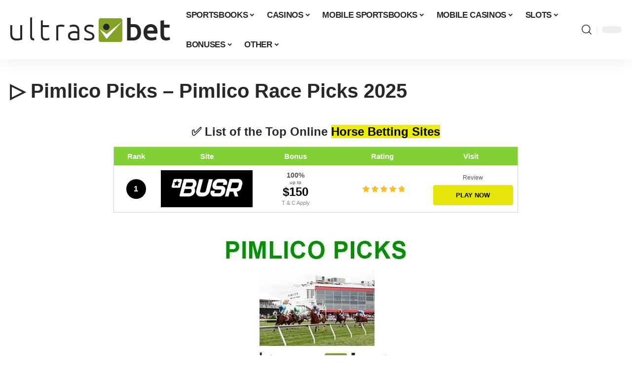

--- FILE ---
content_type: text/html; charset=UTF-8
request_url: https://ultrasbet.com/pimlico-picks/
body_size: 45625
content:
<!DOCTYPE html> <html lang="en-US" prefix="og: https://ogp.me/ns#"> <head><script>if(navigator.userAgent.match(/MSIE|Internet Explorer/i)||navigator.userAgent.match(/Trident\/7\..*?rv:11/i)){let e=document.location.href;if(!e.match(/[?&]nonitro/)){if(e.indexOf("?")==-1){if(e.indexOf("#")==-1){document.location.href=e+"?nonitro=1"}else{document.location.href=e.replace("#","?nonitro=1#")}}else{if(e.indexOf("#")==-1){document.location.href=e+"&nonitro=1"}else{document.location.href=e.replace("#","&nonitro=1#")}}}}</script><link rel="preconnect" href="https://js.revmasters.com" /><link rel="preconnect" href="https://www.googletagmanager.com" /><link rel="preconnect" href="https://cdn-ddgpa.nitrocdn.com" /><meta charset="UTF-8" /><meta http-equiv="X-UA-Compatible" content="IE=edge" /><meta name="viewport" content="width=device-width, initial-scale=1.0" /><title>▷ Pimlico Picks - Pimlico Race Picks 2025 - UltrasBet</title><meta name="description" content="Pimlico Picks ✅ Pimlico Picks Today, Pimlico Expert Picks, Pimlico Horse Picks, Pimlico Race Course Picks, Pimlico Picks Free &amp; Pimlico Handicapping Picks." /><meta name="robots" content="follow, index, max-snippet:-1, max-video-preview:-1, max-image-preview:large" /><meta property="og:locale" content="en_US" /><meta property="og:type" content="article" /><meta property="og:title" content="▷ Pimlico Picks - Pimlico Race Picks 2025 - UltrasBet" /><meta property="og:description" content="Pimlico Picks ✅ Pimlico Picks Today, Pimlico Expert Picks, Pimlico Horse Picks, Pimlico Race Course Picks, Pimlico Picks Free &amp; Pimlico Handicapping Picks." /><meta property="og:url" content="https://ultrasbet.com/pimlico-picks/" /><meta property="og:site_name" content="UltrasBet" /><meta property="article:publisher" content="https://www.facebook.com/ultrasbetus/" /><meta property="og:updated_time" content="2025-01-13T12:08:32-05:00" /><meta property="og:image" content="https://ultrasbet.com/wp-content/uploads/Pimlico-Picks.jpg" /><meta property="og:image:secure_url" content="https://ultrasbet.com/wp-content/uploads/Pimlico-Picks.jpg" /><meta property="og:image:width" content="620" /><meta property="og:image:height" content="309" /><meta property="og:image:alt" content="Pimlico Picks" /><meta property="og:image:type" content="image/jpeg" /><meta property="article:published_time" content="2024-03-05T17:14:38-05:00" /><meta property="article:modified_time" content="2025-01-13T12:08:32-05:00" /><meta name="twitter:card" content="summary_large_image" /><meta name="twitter:title" content="▷ Pimlico Picks - Pimlico Race Picks 2025 - UltrasBet" /><meta name="twitter:description" content="Pimlico Picks ✅ Pimlico Picks Today, Pimlico Expert Picks, Pimlico Horse Picks, Pimlico Race Course Picks, Pimlico Picks Free &amp; Pimlico Handicapping Picks." /><meta name="twitter:site" content="@UltrasBet" /><meta name="twitter:creator" content="@UltrasBet" /><meta name="twitter:image" content="https://ultrasbet.com/wp-content/uploads/Pimlico-Picks.jpg" /><meta name="twitter:label1" content="Time to read" /><meta name="twitter:data1" content="3 minutes" /><meta name="generator" content="Site Kit by Google 1.164.0" /><meta name="generator" content="Elementor 3.32.5; features: additional_custom_breakpoints; settings: css_print_method-external, google_font-enabled, font_display-swap" /><meta name="msapplication-TileImage" content="https://ultrasbet.com/wp-content/uploads/cropped-UltrasBet-Flavicon-270x270.png" /><meta name="generator" content="NitroPack" /><script>var NPSH,NitroScrollHelper;NPSH=NitroScrollHelper=function(){let e=null;const o=window.sessionStorage.getItem("nitroScrollPos");function t(){let e=JSON.parse(window.sessionStorage.getItem("nitroScrollPos"))||{};if(typeof e!=="object"){e={}}e[document.URL]=window.scrollY;window.sessionStorage.setItem("nitroScrollPos",JSON.stringify(e))}window.addEventListener("scroll",function(){if(e!==null){clearTimeout(e)}e=setTimeout(t,200)},{passive:true});let r={};r.getScrollPos=()=>{if(!o){return 0}const e=JSON.parse(o);return e[document.URL]||0};r.isScrolled=()=>{return r.getScrollPos()>document.documentElement.clientHeight*.5};return r}();</script><script>(function(){var a=false;var e=document.documentElement.classList;var i=navigator.userAgent.toLowerCase();var n=["android","iphone","ipad"];var r=n.length;var o;var d=null;for(var t=0;t<r;t++){o=n[t];if(i.indexOf(o)>-1)d=o;if(e.contains(o)){a=true;e.remove(o)}}if(a&&d){e.add(d);if(d=="iphone"||d=="ipad"){e.add("ios")}}})();</script><script type="text/worker" id="nitro-web-worker">var preloadRequests=0;var remainingCount={};var baseURI="";self.onmessage=function(e){switch(e.data.cmd){case"RESOURCE_PRELOAD":var o=e.data.requestId;remainingCount[o]=0;e.data.resources.forEach(function(e){preload(e,function(o){return function(){console.log(o+" DONE: "+e);if(--remainingCount[o]==0){self.postMessage({cmd:"RESOURCE_PRELOAD",requestId:o})}}}(o));remainingCount[o]++});break;case"SET_BASEURI":baseURI=e.data.uri;break}};async function preload(e,o){if(typeof URL!=="undefined"&&baseURI){try{var a=new URL(e,baseURI);e=a.href}catch(e){console.log("Worker error: "+e.message)}}console.log("Preloading "+e);try{var n=new Request(e,{mode:"no-cors",redirect:"follow"});await fetch(n);o()}catch(a){console.log(a);var r=new XMLHttpRequest;r.responseType="blob";r.onload=o;r.onerror=o;r.open("GET",e,true);r.send()}}</script><script id="nprl">(()=>{if(window.NPRL!=undefined)return;(function(e){var t=e.prototype;t.after||(t.after=function(){var e,t=arguments,n=t.length,r=0,i=this,o=i.parentNode,a=Node,c=String,u=document;if(o!==null){while(r<n){(e=t[r])instanceof a?(i=i.nextSibling)!==null?o.insertBefore(e,i):o.appendChild(e):o.appendChild(u.createTextNode(c(e)));++r}}})})(Element);var e,t;e=t=function(){var t=false;var r=window.URL||window.webkitURL;var i=true;var o=true;var a=2;var c=null;var u=null;var d=true;var s=window.nitroGtmExcludes!=undefined;var l=s?JSON.parse(atob(window.nitroGtmExcludes)).map(e=>new RegExp(e)):[];var f;var m;var v=null;var p=null;var g=null;var h={touch:["touchmove","touchend"],default:["mousemove","click","keydown","wheel"]};var E=true;var y=[];var w=false;var b=[];var S=0;var N=0;var L=false;var T=0;var R=null;var O=false;var A=false;var C=false;var P=[];var I=[];var M=[];var k=[];var x=false;var _={};var j=new Map;var B="noModule"in HTMLScriptElement.prototype;var q=requestAnimationFrame||mozRequestAnimationFrame||webkitRequestAnimationFrame||msRequestAnimationFrame;const D="gtm.js?id=";function H(e,t){if(!_[e]){_[e]=[]}_[e].push(t)}function U(e,t){if(_[e]){var n=0,r=_[e];for(var n=0;n<r.length;n++){r[n].call(this,t)}}}function Y(){(function(e,t){var r=null;var i=function(e){r(e)};var o=null;var a={};var c=null;var u=null;var d=0;e.addEventListener(t,function(r){if(["load","DOMContentLoaded"].indexOf(t)!=-1){if(u){Q(function(){e.triggerNitroEvent(t)})}c=true}else if(t=="readystatechange"){d++;n.ogReadyState=d==1?"interactive":"complete";if(u&&u>=d){n.documentReadyState=n.ogReadyState;Q(function(){e.triggerNitroEvent(t)})}}});e.addEventListener(t+"Nitro",function(e){if(["load","DOMContentLoaded"].indexOf(t)!=-1){if(!c){e.preventDefault();e.stopImmediatePropagation()}else{}u=true}else if(t=="readystatechange"){u=n.documentReadyState=="interactive"?1:2;if(d<u){e.preventDefault();e.stopImmediatePropagation()}}});switch(t){case"load":o="onload";break;case"readystatechange":o="onreadystatechange";break;case"pageshow":o="onpageshow";break;default:o=null;break}if(o){Object.defineProperty(e,o,{get:function(){return r},set:function(n){if(typeof n!=="function"){r=null;e.removeEventListener(t+"Nitro",i)}else{if(!r){e.addEventListener(t+"Nitro",i)}r=n}}})}Object.defineProperty(e,"addEventListener"+t,{value:function(r){if(r!=t||!n.startedScriptLoading||document.currentScript&&document.currentScript.hasAttribute("nitro-exclude")){}else{arguments[0]+="Nitro"}e.ogAddEventListener.apply(e,arguments);a[arguments[1]]=arguments[0]}});Object.defineProperty(e,"removeEventListener"+t,{value:function(t){var n=a[arguments[1]];arguments[0]=n;e.ogRemoveEventListener.apply(e,arguments)}});Object.defineProperty(e,"triggerNitroEvent"+t,{value:function(t,n){n=n||e;var r=new Event(t+"Nitro",{bubbles:true});r.isNitroPack=true;Object.defineProperty(r,"type",{get:function(){return t},set:function(){}});Object.defineProperty(r,"target",{get:function(){return n},set:function(){}});e.dispatchEvent(r)}});if(typeof e.triggerNitroEvent==="undefined"){(function(){var t=e.addEventListener;var n=e.removeEventListener;Object.defineProperty(e,"ogAddEventListener",{value:t});Object.defineProperty(e,"ogRemoveEventListener",{value:n});Object.defineProperty(e,"addEventListener",{value:function(n){var r="addEventListener"+n;if(typeof e[r]!=="undefined"){e[r].apply(e,arguments)}else{t.apply(e,arguments)}},writable:true});Object.defineProperty(e,"removeEventListener",{value:function(t){var r="removeEventListener"+t;if(typeof e[r]!=="undefined"){e[r].apply(e,arguments)}else{n.apply(e,arguments)}}});Object.defineProperty(e,"triggerNitroEvent",{value:function(t,n){var r="triggerNitroEvent"+t;if(typeof e[r]!=="undefined"){e[r].apply(e,arguments)}}})})()}}).apply(null,arguments)}Y(window,"load");Y(window,"pageshow");Y(window,"DOMContentLoaded");Y(document,"DOMContentLoaded");Y(document,"readystatechange");try{var F=new Worker(r.createObjectURL(new Blob([document.getElementById("nitro-web-worker").textContent],{type:"text/javascript"})))}catch(e){var F=new Worker("data:text/javascript;base64,"+btoa(document.getElementById("nitro-web-worker").textContent))}F.onmessage=function(e){if(e.data.cmd=="RESOURCE_PRELOAD"){U(e.data.requestId,e)}};if(typeof document.baseURI!=="undefined"){F.postMessage({cmd:"SET_BASEURI",uri:document.baseURI})}var G=function(e){if(--S==0){Q(K)}};var W=function(e){e.target.removeEventListener("load",W);e.target.removeEventListener("error",W);e.target.removeEventListener("nitroTimeout",W);if(e.type!="nitroTimeout"){clearTimeout(e.target.nitroTimeout)}if(--N==0&&S==0){Q(J)}};var X=function(e){var t=e.textContent;try{var n=r.createObjectURL(new Blob([t.replace(/^(?:<!--)?(.*?)(?:-->)?$/gm,"$1")],{type:"text/javascript"}))}catch(e){var n="data:text/javascript;base64,"+btoa(t.replace(/^(?:<!--)?(.*?)(?:-->)?$/gm,"$1"))}return n};var K=function(){n.documentReadyState="interactive";document.triggerNitroEvent("readystatechange");document.triggerNitroEvent("DOMContentLoaded");if(window.pageYOffset||window.pageXOffset){window.dispatchEvent(new Event("scroll"))}A=true;Q(function(){if(N==0){Q(J)}Q($)})};var J=function(){if(!A||O)return;O=true;R.disconnect();en();n.documentReadyState="complete";document.triggerNitroEvent("readystatechange");window.triggerNitroEvent("load",document);window.triggerNitroEvent("pageshow",document);if(window.pageYOffset||window.pageXOffset||location.hash){let e=typeof history.scrollRestoration!=="undefined"&&history.scrollRestoration=="auto";if(e&&typeof NPSH!=="undefined"&&NPSH.getScrollPos()>0&&window.pageYOffset>document.documentElement.clientHeight*.5){window.scrollTo(0,NPSH.getScrollPos())}else if(location.hash){try{let e=document.querySelector(location.hash);if(e){e.scrollIntoView()}}catch(e){}}}var e=null;if(a==1){e=eo}else{e=eu}Q(e)};var Q=function(e){setTimeout(e,0)};var V=function(e){if(e.type=="touchend"||e.type=="click"){g=e}};var $=function(){if(d&&g){setTimeout(function(e){return function(){var t=function(e,t,n){var r=new Event(e,{bubbles:true,cancelable:true});if(e=="click"){r.clientX=t;r.clientY=n}else{r.touches=[{clientX:t,clientY:n}]}return r};var n;if(e.type=="touchend"){var r=e.changedTouches[0];n=document.elementFromPoint(r.clientX,r.clientY);n.dispatchEvent(t("touchstart"),r.clientX,r.clientY);n.dispatchEvent(t("touchend"),r.clientX,r.clientY);n.dispatchEvent(t("click"),r.clientX,r.clientY)}else if(e.type=="click"){n=document.elementFromPoint(e.clientX,e.clientY);n.dispatchEvent(t("click"),e.clientX,e.clientY)}}}(g),150);g=null}};var z=function(e){if(e.tagName=="SCRIPT"&&!e.hasAttribute("data-nitro-for-id")&&!e.hasAttribute("nitro-document-write")||e.tagName=="IMG"&&(e.hasAttribute("src")||e.hasAttribute("srcset"))||e.tagName=="IFRAME"&&e.hasAttribute("src")||e.tagName=="LINK"&&e.hasAttribute("href")&&e.hasAttribute("rel")&&e.getAttribute("rel")=="stylesheet"){if(e.tagName==="IFRAME"&&e.src.indexOf("about:blank")>-1){return}var t="";switch(e.tagName){case"LINK":t=e.href;break;case"IMG":if(k.indexOf(e)>-1)return;t=e.srcset||e.src;break;default:t=e.src;break}var n=e.getAttribute("type");if(!t&&e.tagName!=="SCRIPT")return;if((e.tagName=="IMG"||e.tagName=="LINK")&&(t.indexOf("data:")===0||t.indexOf("blob:")===0))return;if(e.tagName=="SCRIPT"&&n&&n!=="text/javascript"&&n!=="application/javascript"){if(n!=="module"||!B)return}if(e.tagName==="SCRIPT"){if(k.indexOf(e)>-1)return;if(e.noModule&&B){return}let t=null;if(document.currentScript){if(document.currentScript.src&&document.currentScript.src.indexOf(D)>-1){t=document.currentScript}if(document.currentScript.hasAttribute("data-nitro-gtm-id")){e.setAttribute("data-nitro-gtm-id",document.currentScript.getAttribute("data-nitro-gtm-id"))}}else if(window.nitroCurrentScript){if(window.nitroCurrentScript.src&&window.nitroCurrentScript.src.indexOf(D)>-1){t=window.nitroCurrentScript}}if(t&&s){let n=false;for(const t of l){n=e.src?t.test(e.src):t.test(e.textContent);if(n){break}}if(!n){e.type="text/googletagmanagerscript";let n=t.hasAttribute("data-nitro-gtm-id")?t.getAttribute("data-nitro-gtm-id"):t.id;if(!j.has(n)){j.set(n,[])}let r=j.get(n);r.push(e);return}}if(!e.src){if(e.textContent.length>0){e.textContent+="\n;if(document.currentScript.nitroTimeout) {clearTimeout(document.currentScript.nitroTimeout);}; setTimeout(function() { this.dispatchEvent(new Event('load')); }.bind(document.currentScript), 0);"}else{return}}else{}k.push(e)}if(!e.hasOwnProperty("nitroTimeout")){N++;e.addEventListener("load",W,true);e.addEventListener("error",W,true);e.addEventListener("nitroTimeout",W,true);e.nitroTimeout=setTimeout(function(){console.log("Resource timed out",e);e.dispatchEvent(new Event("nitroTimeout"))},5e3)}}};var Z=function(e){if(e.hasOwnProperty("nitroTimeout")&&e.nitroTimeout){clearTimeout(e.nitroTimeout);e.nitroTimeout=null;e.dispatchEvent(new Event("nitroTimeout"))}};document.documentElement.addEventListener("load",function(e){if(e.target.tagName=="SCRIPT"||e.target.tagName=="IMG"){k.push(e.target)}},true);document.documentElement.addEventListener("error",function(e){if(e.target.tagName=="SCRIPT"||e.target.tagName=="IMG"){k.push(e.target)}},true);var ee=["appendChild","replaceChild","insertBefore","prepend","append","before","after","replaceWith","insertAdjacentElement"];var et=function(){if(s){window._nitro_setTimeout=window.setTimeout;window.setTimeout=function(e,t,...n){let r=document.currentScript||window.nitroCurrentScript;if(!r||r.src&&r.src.indexOf(D)==-1){return window._nitro_setTimeout.call(window,e,t,...n)}return window._nitro_setTimeout.call(window,function(e,t){return function(...n){window.nitroCurrentScript=e;t(...n)}}(r,e),t,...n)}}ee.forEach(function(e){HTMLElement.prototype["og"+e]=HTMLElement.prototype[e];HTMLElement.prototype[e]=function(...t){if(this.parentNode||this===document.documentElement){switch(e){case"replaceChild":case"insertBefore":t.pop();break;case"insertAdjacentElement":t.shift();break}t.forEach(function(e){if(!e)return;if(e.tagName=="SCRIPT"){z(e)}else{if(e.children&&e.children.length>0){e.querySelectorAll("script").forEach(z)}}})}return this["og"+e].apply(this,arguments)}})};var en=function(){if(s&&typeof window._nitro_setTimeout==="function"){window.setTimeout=window._nitro_setTimeout}ee.forEach(function(e){HTMLElement.prototype[e]=HTMLElement.prototype["og"+e]})};var er=async function(){if(o){ef(f);ef(V);if(v){clearTimeout(v);v=null}}if(T===1){L=true;return}else if(T===0){T=-1}n.startedScriptLoading=true;Object.defineProperty(document,"readyState",{get:function(){return n.documentReadyState},set:function(){}});var e=document.documentElement;var t={attributes:true,attributeFilter:["src"],childList:true,subtree:true};R=new MutationObserver(function(e,t){e.forEach(function(e){if(e.type=="childList"&&e.addedNodes.length>0){e.addedNodes.forEach(function(e){if(!document.documentElement.contains(e)){return}if(e.tagName=="IMG"||e.tagName=="IFRAME"||e.tagName=="LINK"){z(e)}})}if(e.type=="childList"&&e.removedNodes.length>0){e.removedNodes.forEach(function(e){if(e.tagName=="IFRAME"||e.tagName=="LINK"){Z(e)}})}if(e.type=="attributes"){var t=e.target;if(!document.documentElement.contains(t)){return}if(t.tagName=="IFRAME"||t.tagName=="LINK"||t.tagName=="IMG"||t.tagName=="SCRIPT"){z(t)}}})});R.observe(e,t);if(!s){et()}await Promise.all(P);var r=b.shift();var i=null;var a=false;while(r){var c;var u=JSON.parse(atob(r.meta));var d=u.delay;if(r.type=="inline"){var l=document.getElementById(r.id);if(l){l.remove()}else{r=b.shift();continue}c=X(l);if(c===false){r=b.shift();continue}}else{c=r.src}if(!a&&r.type!="inline"&&(typeof u.attributes.async!="undefined"||typeof u.attributes.defer!="undefined")){if(i===null){i=r}else if(i===r){a=true}if(!a){b.push(r);r=b.shift();continue}}var m=document.createElement("script");m.src=c;m.setAttribute("data-nitro-for-id",r.id);for(var p in u.attributes){try{if(u.attributes[p]===false){m.setAttribute(p,"")}else{m.setAttribute(p,u.attributes[p])}}catch(e){console.log("Error while setting script attribute",m,e)}}m.async=false;if(u.canonicalLink!=""&&Object.getOwnPropertyDescriptor(m,"src")?.configurable!==false){(e=>{Object.defineProperty(m,"src",{get:function(){return e.canonicalLink},set:function(){}})})(u)}if(d){setTimeout((function(e,t){var n=document.querySelector("[data-nitro-marker-id='"+t+"']");if(n){n.after(e)}else{document.head.appendChild(e)}}).bind(null,m,r.id),d)}else{m.addEventListener("load",G);m.addEventListener("error",G);if(!m.noModule||!B){S++}var g=document.querySelector("[data-nitro-marker-id='"+r.id+"']");if(g){Q(function(e,t){return function(){e.after(t)}}(g,m))}else{Q(function(e){return function(){document.head.appendChild(e)}}(m))}}r=b.shift()}};var ei=function(){var e=document.getElementById("nitro-deferred-styles");var t=document.createElement("div");t.innerHTML=e.textContent;return t};var eo=async function(e){isPreload=e&&e.type=="NitroPreload";if(!isPreload){T=-1;E=false;if(o){ef(f);ef(V);if(v){clearTimeout(v);v=null}}}if(w===false){var t=ei();let e=t.querySelectorAll('style,link[rel="stylesheet"]');w=e.length;if(w){let e=document.getElementById("nitro-deferred-styles-marker");e.replaceWith.apply(e,t.childNodes)}else if(isPreload){Q(ed)}else{es()}}else if(w===0&&!isPreload){es()}};var ea=function(){var e=ei();var t=e.childNodes;var n;var r=[];for(var i=0;i<t.length;i++){n=t[i];if(n.href){r.push(n.href)}}var o="css-preload";H(o,function(e){eo(new Event("NitroPreload"))});if(r.length){F.postMessage({cmd:"RESOURCE_PRELOAD",resources:r,requestId:o})}else{Q(function(){U(o)})}};var ec=function(){if(T===-1)return;T=1;var e=[];var t,n;for(var r=0;r<b.length;r++){t=b[r];if(t.type!="inline"){if(t.src){n=JSON.parse(atob(t.meta));if(n.delay)continue;if(n.attributes.type&&n.attributes.type=="module"&&!B)continue;e.push(t.src)}}}if(e.length){var i="js-preload";H(i,function(e){T=2;if(L){Q(er)}});F.postMessage({cmd:"RESOURCE_PRELOAD",resources:e,requestId:i})}};var eu=function(){while(I.length){style=I.shift();if(style.hasAttribute("nitropack-onload")){style.setAttribute("onload",style.getAttribute("nitropack-onload"));Q(function(e){return function(){e.dispatchEvent(new Event("load"))}}(style))}}while(M.length){style=M.shift();if(style.hasAttribute("nitropack-onerror")){style.setAttribute("onerror",style.getAttribute("nitropack-onerror"));Q(function(e){return function(){e.dispatchEvent(new Event("error"))}}(style))}}};var ed=function(){if(!x){if(i){Q(function(){var e=document.getElementById("nitro-critical-css");if(e){e.remove()}})}x=true;onStylesLoadEvent=new Event("NitroStylesLoaded");onStylesLoadEvent.isNitroPack=true;window.dispatchEvent(onStylesLoadEvent)}};var es=function(){if(a==2){Q(er)}else{eu()}};var el=function(e){m.forEach(function(t){document.addEventListener(t,e,true)})};var ef=function(e){m.forEach(function(t){document.removeEventListener(t,e,true)})};if(s){et()}return{setAutoRemoveCriticalCss:function(e){i=e},registerScript:function(e,t,n){b.push({type:"remote",src:e,id:t,meta:n})},registerInlineScript:function(e,t){b.push({type:"inline",id:e,meta:t})},registerStyle:function(e,t,n){y.push({href:e,rel:t,media:n})},onLoadStyle:function(e){I.push(e);if(w!==false&&--w==0){Q(ed);if(E){E=false}else{es()}}},onErrorStyle:function(e){M.push(e);if(w!==false&&--w==0){Q(ed);if(E){E=false}else{es()}}},loadJs:function(e,t){if(!e.src){var n=X(e);if(n!==false){e.src=n;e.textContent=""}}if(t){Q(function(e,t){return function(){e.after(t)}}(t,e))}else{Q(function(e){return function(){document.head.appendChild(e)}}(e))}},loadQueuedResources:async function(){window.dispatchEvent(new Event("NitroBootStart"));if(p){clearTimeout(p);p=null}window.removeEventListener("load",e.loadQueuedResources);f=a==1?er:eo;if(!o||g){Q(f)}else{if(navigator.userAgent.indexOf(" Edge/")==-1){ea();H("css-preload",ec)}el(f);if(u){if(c){v=setTimeout(f,c)}}else{}}},fontPreload:function(e){var t="critical-fonts";H(t,function(e){document.getElementById("nitro-critical-fonts").type="text/css"});F.postMessage({cmd:"RESOURCE_PRELOAD",resources:e,requestId:t})},boot:function(){if(t)return;t=true;C=typeof NPSH!=="undefined"&&NPSH.isScrolled();let n=document.prerendering;if(location.hash||C||n){o=false}m=h.default.concat(h.touch);p=setTimeout(e.loadQueuedResources,1500);el(V);if(C){e.loadQueuedResources()}else{window.addEventListener("load",e.loadQueuedResources)}},addPrerequisite:function(e){P.push(e)},getTagManagerNodes:function(e){if(!e)return j;return j.get(e)??[]}}}();var n,r;n=r=function(){var t=document.write;return{documentWrite:function(n,r){if(n&&n.hasAttribute("nitro-exclude")){return t.call(document,r)}var i=null;if(n.documentWriteContainer){i=n.documentWriteContainer}else{i=document.createElement("span");n.documentWriteContainer=i}var o=null;if(n){if(n.hasAttribute("data-nitro-for-id")){o=document.querySelector('template[data-nitro-marker-id="'+n.getAttribute("data-nitro-for-id")+'"]')}else{o=n}}i.innerHTML+=r;i.querySelectorAll("script").forEach(function(e){e.setAttribute("nitro-document-write","")});if(!i.parentNode){if(o){o.parentNode.insertBefore(i,o)}else{document.body.appendChild(i)}}var a=document.createElement("span");a.innerHTML=r;var c=a.querySelectorAll("script");if(c.length){c.forEach(function(t){var n=t.getAttributeNames();var r=document.createElement("script");n.forEach(function(e){r.setAttribute(e,t.getAttribute(e))});r.async=false;if(!t.src&&t.textContent){r.textContent=t.textContent}e.loadJs(r,o)})}},TrustLogo:function(e,t){var n=document.getElementById(e);var r=document.createElement("img");r.src=t;n.parentNode.insertBefore(r,n)},documentReadyState:"loading",ogReadyState:document.readyState,startedScriptLoading:false,loadScriptDelayed:function(e,t){setTimeout(function(){var t=document.createElement("script");t.src=e;document.head.appendChild(t)},t)}}}();document.write=function(e){n.documentWrite(document.currentScript,e)};document.writeln=function(e){n.documentWrite(document.currentScript,e+"\n")};window.NPRL=e;window.NitroResourceLoader=t;window.NPh=n;window.NitroPackHelper=r})();</script><template id="nitro-deferred-styles-marker"></template><link rel="preload" href="https://cdn-ddgpa.nitrocdn.com/jvDFPnqGRgnljiAjzVXTvBjCnyfYzbsz/assets/static/source/rev-37102a0/ultrasbet.com/wp-content/themes/foxiz/assets/fonts/08750dc42be922597d76240dfea56b86.icons.woff2" as="font" type="font/woff2" crossorigin class="nitro-font-preload" /><style id="nitro-fonts">@font-face{font-family:"ruby-icon";font-display:swap;src:url("https://cdn-ddgpa.nitrocdn.com/jvDFPnqGRgnljiAjzVXTvBjCnyfYzbsz/assets/static/source/rev-37102a0/ultrasbet.com/wp-content/themes/foxiz/assets/fonts/08750dc42be922597d76240dfea56b86.icons.woff2") format("woff2");font-weight:normal;font-style:normal;}</style><style type="text/css" id="nitro-critical-css">a.fcrp-button{color:#888 !important;line-height:1em;padding:14px 12px;text-align:center;text-decoration:none !important;display:block;font-weight:600;font-size:13px !important;border-radius:4px;-moz-border-radius:4px;border:0 !important;text-transform:uppercase;box-shadow:none !important;}a.fcrp-button.playb{background:#777;color:#fff !important;}a.fcrp-button:visited{opacity:.85;box-shadow:none;}span.fcrp-rate{display:block;height:14px;width:87px;background:url("https://cdn-ddgpa.nitrocdn.com/jvDFPnqGRgnljiAjzVXTvBjCnyfYzbsz/assets/images/optimized/rev-2c9aa59/ultrasbet.com/wp-content/plugins/flytonic-casino-review/assets/css/images/stars.png") -2px -18px;}span.fcrp-rate-total{display:block;height:14px;width:87px;background:url("https://cdn-ddgpa.nitrocdn.com/jvDFPnqGRgnljiAjzVXTvBjCnyfYzbsz/assets/images/optimized/rev-2c9aa59/ultrasbet.com/wp-content/plugins/flytonic-casino-review/assets/css/images/stars.png") -2px -2px;}span.fcrp-rate.cenrate{margin:0 auto;}.fcrp-sctable{border:solid 1px #d0d0d0;width:100%;box-sizing:border-box;-moz-box-sizing:border-box;-ms-box-sizing:border-box;-o-box-sizing:border-box;background:#f7f7f7;margin-bottom:30px;}.fcrp-sctable .scfeat_logo{max-width:100%;height:75px;width:auto;margin:0 auto;display:block;}.fcrp-sctable div{box-sizing:border-box;-moz-box-sizing:border-box;-ms-box-sizing:border-box;-o-box-sizing:border-box;}.fcrp-sctablerow1{background:#f7f7f7;color:#717171;padding:5px 0;overflow:hidden;}.fcrp-sctable_ver3 .fcrp-sctablerow1{background:#777;color:#fff;}.fcrp-fc-col{display:inline-block;text-align:center;font-size:15px;font-weight:bold;padding:0 5px;}.fcrp-rank-col{width:11%;}.fcrp-site-col{width:24%;}.fcrp-bonus-col{width:20%;}.fcrp-rate-col{width:23%;}.fcrp-vis-col{width:21%;}.fcrp_ratecir{background:#000;display:block;color:#fff;border-radius:40px;-moz-border-radius:40px;text-align:center;margin:0 auto;font-weight:700;font-size:16px;width:40px;height:40px;line-height:40px;}.fcrp-sctablerow2{background:#fff;color:#545454;padding:10px 0;overflow:hidden;}span.fcrp_revlink{font-size:12px;margin-bottom:5px;display:block;}.fcrp-fc2-col{display:inline-block;padding:0 5px;margin:0 auto;text-align:center;vertical-align:middle;}.fcrp-sctable a{border:0;}.fcrp-bonus-col span{display:block;margin:0 auto;}.fcrp-bonus-col span.fcrp_bonper{font-size:14px;line-height:15px;font-weight:bold;}.fcrp-bonus-col span.fcrp_bonup{font-size:10px;line-height:14px;}.fcrp-bonus-col span.fcrp_bonamt{font-size:24px;font-weight:bold;line-height:24px;}@media (max-width:767px){.fcrp-rank-col{display:none;}.fcrp-site-col{width:100%;}.fcrp-sctable .scfeat_logo{max-width:100%;height:100px;width:auto;margin:0 auto 10px;}.fcrp-bonus-col{width:100%;}.fcrp-fc2-col.fcrp-rate-col{display:none;}.fcrp-vis-col{width:100%;padding-top:10px;}.fcrp-sctablerow1{display:none;}}a.revlink{text-decoration:underline;display:block;text-align:center;padding-top:5px;color:#666;}a.revlink.tc{font-size:11px;color:#888;text-decoration:none;line-height:11px;text-align:left;font-weight:400;}.fcrp-fc2-col a.revlink.tc{text-align:center;}@media screen and (max-width:480px){span.fcrp_revlink{font-size:15px;margin-bottom:12px;}}:root{--g-color:#ff184e;--body-fcolor:#282828;--effect:all .2s cubic-bezier(.32,.74,.57,1);--timing:cubic-bezier(.32,.74,.57,1);--shadow-12:rgba(0,0,0,.12);--shadow-20:rgba(0,0,0,.02);--round-3:3px;--height-34:34px;--height-40:40px;--padding-40:0 40px;--round-5:5px;--round-7:7px;--shadow-7:rgba(0,0,0,.07);--dark-accent:#191c20;--dark-accent-0:rgba(25,28,32,0);--dark-accent-90:rgba(25,28,32,.95);--meta-b-fcolor:var(--body-fcolor);--nav-color:var(--body-fcolor);--subnav-color:var(--body-fcolor);--nav-color-10:rgba(0,0,0,.08);--subnav-color-10:rgba(0,0,0,.08);--meta-b-fspace:normal;--meta-b-fstyle:normal;--meta-b-fweight:600;--meta-b-transform:none;--nav-bg:#fff;--nav-bg-from:#fff;--nav-bg-to:#fff;--nav-bg-glass:rgba(255,255,255,.47);--nav-bg-glass-from:rgba(255,255,255,.47);--nav-bg-glass-to:rgba(255,255,255,.47);--subnav-bg:#fff;--subnav-bg-from:#fff;--subnav-bg-to:#fff;--indicator-bg-from:#ff0084;--indicator-bg-to:#2c2cf8;--audio-color:#ffa052;--dribbble-color:#fb70a6;--excerpt-color:#666;--fb-color:#89abfc;--live-color:#fe682e;--gallery-color:#729dff;--ig-color:#7e40b6;--linkedin-color:#007bb6;--bsky-color:#4ca2fe;--pin-color:#f74c53;--flipboard-color:#f52828;--privacy-color:#fff;--review-color:#ffc300;--soundcloud-color:#fd794a;--vk-color:#07f;--telegam-color:#649fdf;--twitter-color:#00151c;--medium-color:#000;--threads-color:#000;--video-color:#ffc300;--vimeo-color:#44bbe1;--ytube-color:#ef464b;--whatsapp-color:#00e676;--g-color-90:rgba(255,24,78,.9);--absolute-dark:#242424;--body-family:"Oxygen",sans-serif;--btn-family:"Encode Sans Condensed",sans-serif;--cat-family:"Oxygen",sans-serif;--dwidgets-family:"Oxygen",sans-serif;--h1-family:"Encode Sans Condensed",sans-serif;--h2-family:"Encode Sans Condensed",sans-serif;--h3-family:"Encode Sans Condensed",sans-serif;--h4-family:"Encode Sans Condensed",sans-serif;--h5-family:"Encode Sans Condensed",sans-serif;--h6-family:"Encode Sans Condensed",sans-serif;--input-family:"Encode Sans Condensed",sans-serif;--menu-family:"Encode Sans Condensed",sans-serif;--meta-family:"Encode Sans Condensed",sans-serif;--submenu-family:"Encode Sans Condensed",sans-serif;--tagline-family:"Encode Sans Condensed",sans-serif;--btn-fcolor:inherit;--h1-fcolor:inherit;--h2-fcolor:inherit;--h3-fcolor:inherit;--h4-fcolor:inherit;--h5-fcolor:inherit;--h6-fcolor:inherit;--input-fcolor:inherit;--meta-fcolor:#666;--body-fsize:16px;--btn-fsize:12px;--cat-fsize:10px;--dwidgets-fsize:13px;--excerpt-fsize:14px;--h1-fsize:40px;--h2-fsize:28px;--h3-fsize:22px;--h4-fsize:16px;--h5-fsize:14px;--h6-fsize:13px;--headline-fsize:45px;--input-fsize:14px;--menu-fsize:17px;--meta-fsize:13px;--submenu-fsize:13px;--tagline-fsize:28px;--body-fspace:normal;--btn-fspace:normal;--cat-fspace:.07em;--dwidgets-fspace:0;--h1-fspace:normal;--h2-fspace:normal;--h3-fspace:normal;--h4-fspace:normal;--h5-fspace:normal;--h6-fspace:normal;--input-fspace:normal;--menu-fspace:-.02em;--meta-fspace:normal;--submenu-fspace:-.02em;--tagline-fspace:normal;--body-fstyle:normal;--btn-fstyle:normal;--cat-fstyle:normal;--dwidgets-fstyle:normal;--h1-fstyle:normal;--h2-fstyle:normal;--h3-fstyle:normal;--h4-fstyle:normal;--h5-fstyle:normal;--h6-fstyle:normal;--input-fstyle:normal;--menu-fstyle:normal;--meta-fstyle:normal;--submenu-fstyle:normal;--tagline-fstyle:normal;--body-fweight:400;--btn-fweight:700;--cat-fweight:700;--dwidgets-fweight:600;--h1-fweight:700;--h2-fweight:700;--h3-fweight:700;--h4-fweight:700;--h5-fweight:700;--h6-fweight:600;--input-fweight:400;--menu-fweight:600;--meta-fweight:400;--submenu-fweight:500;--tagline-fweight:400;--flex-gray-15:rgba(136,136,136,.15);--flex-gray-40:rgba(136,136,136,.4);--flex-gray-7:rgba(136,136,136,.07);--dribbble-hcolor:#ff407f;--fb-hcolor:#1f82ec;--ig-hcolor:#8823b6;--linkedin-hcolor:#006ab1;--bsky-hcolor:#263544;--pin-hcolor:#f60c19;--flipboard-hcolor:#e00a0a;--soundcloud-hcolor:#ff5313;--vk-hcolor:#005f8c;--telegam-hcolor:#3885d9;--twitter-hcolor:#13b9ee;--threads-hcolor:#5219ff;--medium-hcolor:#ffb600;--vimeo-hcolor:#16b1e3;--ytube-hcolor:#fc161e;--whatsapp-hcolor:#00e537;--tumblr-color:#32506d;--tumblr-hcolor:#1f3143;--indicator-height:4px;--nav-height:60px;--alight:#ddd;--solid-light:#fafafa;--em-mini:.8em;--rem-mini:.8rem;--transparent-nav-color:#fff;--swiper-navigation-size:44px;--tagline-s-fsize:22px;--wnav-size:20px;--em-small:.92em;--rem-small:.92rem;--bottom-spacing:35px;--box-spacing:5%;--el-spacing:12px;--body-transform:none;--btn-transform:none;--cat-transform:uppercase;--dwidgets-transform:none;--h1-transform:none;--h2-transform:none;--h3-transform:none;--h4-transform:none;--h5-transform:none;--h6-transform:none;--input-transform:none;--menu-transform:none;--meta-transform:none;--submenu-transform:none;--tagline-transform:none;--awhite:#fff;--solid-white:#fff;--max-width-wo-sb:100%;--alignwide-w:1600px;--bookmark-color:#62b088;--bookmark-color-90:rgba(98,176,136,.95);--slider-nav-dcolor:inherit;--heading-color:var(--body-fcolor);--heading-sub-color:var(--g-color);--meta-b-family:var(--meta-family);--bottom-border-color:var(--flex-gray-15);--column-border-color:var(--flex-gray-15);--counter-zero:decimal-leading-zero;}body:not([data-theme='dark']) [data-mode='dark'],.mfp-hide{display:none !important;}html,body,div,span,h1,h2,p,a,em,strong,ul,li,form,label{font-family:inherit;font-size:100%;font-weight:inherit;font-style:inherit;line-height:inherit;margin:0;padding:0;vertical-align:baseline;border:0;outline:0;}html{font-size:var(--body-fsize);overflow-x:hidden;-ms-text-size-adjust:100%;-webkit-text-size-adjust:100%;text-size-adjust:100%;}body{font-family:var(--body-family);font-size:var(--body-fsize);font-weight:var(--body-fweight);font-style:var(--body-fstyle);line-height:max(var(--body-fheight,1.7),1.4);display:block;margin:0;letter-spacing:var(--body-fspace);text-transform:var(--body-transform);color:var(--body-fcolor);background-color:var(--solid-white);}*{-moz-box-sizing:border-box;-webkit-box-sizing:border-box;box-sizing:border-box;}:before,:after{-moz-box-sizing:border-box;-webkit-box-sizing:border-box;box-sizing:border-box;}.site-outer{position:relative;display:block;overflow:clip;max-width:100%;}.site-wrap{position:relative;display:block;margin:0;padding:0;}.site-wrap{z-index:1;min-height:45vh;}input{overflow:visible;}[type=checkbox]{box-sizing:border-box;padding:0;}em{font-style:italic;}a{text-decoration:none;color:inherit;background-color:transparent;}strong{font-weight:700;}template{display:none;}img{max-width:100%;height:auto;vertical-align:middle;border-style:none;-webkit-object-fit:cover;object-fit:cover;}svg:not(:root){overflow:hidden;}input{text-transform:none;color:inherit;outline:none !important;}[type=submit]{-webkit-appearance:button;}[type=submit]::-moz-focus-inner{padding:0;border-style:none;}[type=submit]:-moz-focusring{outline:ButtonText dotted 1px;}:-webkit-autofill{-webkit-box-shadow:0 0 0 30px #fafafa inset;}::-webkit-file-upload-button{font:inherit;-webkit-appearance:button;}h1{font-family:var(--h1-family);font-size:var(--h1-fsize);font-weight:var(--h1-fweight);font-style:var(--h1-fstyle);line-height:var(--h1-fheight,1.2);letter-spacing:var(--h1-fspace);text-transform:var(--h1-transform);}h1{color:var(--h1-fcolor);}h2{font-family:var(--h2-family);font-size:var(--h2-fsize);font-weight:var(--h2-fweight);font-style:var(--h2-fstyle);line-height:var(--h2-fheight,1.25);letter-spacing:var(--h2-fspace);text-transform:var(--h2-transform);}h2{color:var(--h2-fcolor);}.h3{font-family:var(--h3-family);font-size:var(--h3-fsize);font-weight:var(--h3-fweight);font-style:var(--h3-fstyle);line-height:var(--h3-fheight,1.3);letter-spacing:var(--h3-fspace);text-transform:var(--h3-transform);}.h5{font-family:var(--h5-family);font-size:var(--h5-fsize);font-weight:var(--h5-fweight);font-style:var(--h5-fstyle);line-height:var(--h5-fheight,1.5);letter-spacing:var(--h5-fspace);text-transform:var(--h5-transform);}.h6{font-family:var(--h6-family);font-size:var(--h6-fsize);font-weight:var(--h6-fweight);font-style:var(--h6-fstyle);line-height:var(--h6-fheight,1.5);letter-spacing:var(--h6-fspace);text-transform:var(--h6-transform);}.is-meta{font-family:var(--meta-family);font-size:var(--meta-fsize);font-weight:var(--meta-fweight);font-style:var(--meta-fstyle);letter-spacing:var(--meta-fspace);text-transform:var(--meta-transform);}.is-meta{color:var(--meta-fcolor);}input[type='text'],input[type='password']{font-family:var(--input-family);font-size:var(--input-fsize);font-weight:var(--input-fweight);font-style:var(--input-fstyle);letter-spacing:var(--input-fspace);text-transform:var(--input-transform);color:var(--input-fcolor);}input[type='submit'],.button{font-family:var(--btn-family);font-size:var(--btn-fsize);font-weight:var(--btn-fweight);font-style:var(--btn-fstyle);letter-spacing:var(--btn-fspace);text-transform:var(--btn-transform);}.main-menu>li>a{font-family:var(--menu-family);font-size:var(--menu-fsize);font-weight:var(--menu-fweight);font-style:var(--menu-fstyle);line-height:1.5;letter-spacing:var(--menu-fspace);text-transform:var(--menu-transform);}.main-menu .sub-menu>.menu-item a{font-family:var(--submenu-family);font-size:var(--submenu-fsize);font-weight:var(--submenu-fweight);font-style:var(--submenu-fstyle);line-height:1.25;letter-spacing:var(--submenu-fspace);text-transform:var(--submenu-transform);color:var(--subnav-color);}.mobile-menu>li>a{font-family:"Encode Sans Condensed",sans-serif;font-size:1.1rem;font-weight:400;font-style:normal;line-height:1.5;letter-spacing:-.02em;text-transform:none;}.mobile-menu .sub-menu a{font-family:"Encode Sans Condensed",sans-serif;font-size:14px;font-weight:700;font-style:normal;line-height:1.5;text-transform:none;}.mobile-qview a{font-family:"Encode Sans Condensed",sans-serif;font-size:16px;font-weight:600;font-style:normal;letter-spacing:-.02em;text-transform:none;}.s-title{font-family:var(--headline-family,var(--h1-family));font-size:var(--headline-fsize,var(--h1-fsize));font-weight:var(--headline-fweight,var(--h1-fweight));font-style:var(--headline-fstyle,var(--h1-fstyle));line-height:var(--headline-fheight,var(--h1-fheight,1.2));letter-spacing:var(--headline-fspace,var(--h1-fspace));text-transform:var(--headline-transform,var(--h1-transform));color:var(--headline-fcolor,var(--h1-fcolor));}.s-title:not(.fw-headline){font-size:var(--headline-s-fsize,var(--h1-fsize));}input[type='text'],input[type='password']{line-height:max(var(--input-fheight),24px);max-width:100%;padding:12px 20px;white-space:nowrap;border:var(--input-border,none);border-radius:var(--round-3);outline:none !important;background-color:var(--input-bg,var(--flex-gray-7));-webkit-box-shadow:none !important;box-shadow:none !important;}input[type='submit'],.button{line-height:var(--height-40);padding:var(--padding-40);white-space:nowrap;color:var(--btn-accent,var(--awhite));border:none;border-radius:var(--round-3);outline:none !important;background:var(--btn-primary,var(--g-color));-webkit-box-shadow:none;box-shadow:none;}.rb-container,.rb-small-container{position:static;display:block;width:100%;max-width:var(--rb-width,1280px);margin-right:auto;margin-left:auto;}.rb-small-container{max-width:var(--rb-small-width,860px);}.edge-padding{padding-right:20px;padding-left:20px;}.rb-section ul,.menu-item{list-style:none;}h1,h2,.h3,.h5,.h6,p{-ms-word-wrap:break-word;word-wrap:break-word;}.svg-icon{width:1.5em;height:auto;}.is-relative,.main-menu .sub-menu li,.main-menu>li{position:relative;}.icon-holder{display:flex;align-items:center;}.logo-wrap .logo-transparent{display:none;}.rbi{font-family:"ruby-icon" !important;font-weight:normal;font-style:normal;font-variant:normal;text-transform:none;-webkit-font-smoothing:antialiased;-moz-osx-font-smoothing:grayscale;speak:none;}.rbi-search:before{content:"";}.rbi-facebook:before{content:"";}.rbi-instagram:before{content:"";}.rbi-twitter:before{content:"";}.rbi-youtube:before{content:"";}.rbi-cright:before{content:"";}.rbi-show:before{content:"";}.header-wrap{position:relative;display:block;}.navbar-wrap{position:relative;z-index:999;display:block;}.header-mobile{display:none;}.navbar-wrap:not(.navbar-transparent){background:var(--nav-bg);background:-webkit-linear-gradient(left,var(--nav-bg-from) 0%,var(--nav-bg-to) 100%);background:linear-gradient(to right,var(--nav-bg-from) 0%,var(--nav-bg-to) 100%);}.style-shadow .navbar-wrap:not(.navbar-transparent){box-shadow:0 4px 30px var(--shadow-7);}.navbar-inner{position:relative;display:flex;align-items:stretch;flex-flow:row nowrap;justify-content:space-between;max-width:100%;min-height:var(--nav-height);}.navbar-left,.navbar-right{display:flex;align-items:stretch;flex-flow:row nowrap;}.navbar-left{flex-grow:1;}.logo-wrap{display:flex;align-items:center;flex-shrink:0;max-height:100%;margin-right:20px;}.logo-wrap a{max-height:100%;}.is-image-logo.logo-wrap a{display:block;}.logo-wrap img{display:block;width:auto;max-height:var(--nav-height);object-fit:cover;}.logo-wrap:not(.mobile-logo-wrap) img{max-height:var(--hd-logo-height,60px);}.navbar-right>*{position:static;display:flex;align-items:center;height:100%;}.navbar-outer .navbar-right>*{color:var(--nav-color);}.main-menu .sub-menu,.header-dropdown{position:absolute;z-index:9999;top:-9999px;right:auto;left:0;display:block;visibility:hidden;min-width:210px;margin-top:20px;list-style:none;opacity:0;border-radius:var(--sm-border-radius,var(--round-5));}.main-menu .sub-menu .sub-menu{top:-10px;left:100%;margin-top:0;margin-left:20px;}.main-menu-wrap{display:flex;}.main-menu{display:flex;align-items:center;flex-flow:row wrap;row-gap:5px;}.menu-item a>span{font-size:inherit;font-weight:inherit;font-style:inherit;position:relative;display:inline-flex;align-items:center;letter-spacing:inherit;column-gap:var(--m-icon-spacing,.3em);}.main-menu>li>a{position:relative;display:flex;align-items:center;flex-wrap:nowrap;height:var(--nav-height);padding-right:var(--menu-item-spacing,12px);padding-left:var(--menu-item-spacing,12px);white-space:nowrap;color:var(--nav-color);}.main-menu .sub-menu{padding:10px 0;background:var(--subnav-bg);background:-webkit-linear-gradient(left,var(--subnav-bg-from) 0%,var(--subnav-bg-to) 100%);background:linear-gradient(to right,var(--subnav-bg-from) 0%,var(--subnav-bg-to) 100%);box-shadow:var(--sm-shadow,0 4px 30px var(--shadow-12));}.menu-ani-1 .main-menu .sub-menu a{border-left:var(--subnav-border,3px) solid transparent;}.sub-menu>.menu-item a{display:flex;align-items:center;width:100%;padding:7px 20px;}.main-menu>.menu-item.menu-item-has-children>a>span{padding-right:2px;}.main-menu>.menu-item.menu-item-has-children>a:after{font-family:"ruby-icon";font-size:var(--rem-mini);content:"";will-change:transform;}.main-menu .sub-menu .menu-item.menu-item-has-children>a:after{font-family:"ruby-icon";font-size:var(--meta-fsize);line-height:1;margin-right:0;margin-left:auto;content:"";}.wnav-holder{padding-right:5px;padding-left:5px;}.wnav-icon{font-size:var(--wnav-size);}.w-header-search .header-search-form{width:340px;max-width:100%;margin-bottom:0;padding:5px;}.w-header-search .search-form-inner{border:none;}.rb-search-form{position:relative;width:100%;}.rb-search-form input[type='text']{padding-left:0;}.rb-search-submit{position:relative;display:flex;}.rb-search-submit input[type='submit']{padding:0;opacity:0;}.rb-search-submit i{font-size:var(--icon-size,inherit);line-height:1;position:absolute;top:1px;bottom:0;left:0;display:flex;align-items:center;justify-content:flex-end;width:100%;padding-right:max(.4em,10px);color:var(--input-fcolor,currentColor);}.rb-search-form .search-icon{display:flex;flex-shrink:0;}.search-icon>*{font-size:var(--icon-size,inherit);margin-right:max(.4em,10px);margin-left:max(.4em,10px);color:var(--input-fcolor,currentColor);fill:var(--input-fcolor,currentColor);}.search-form-inner{position:relative;display:flex;align-items:center;border:1px solid var(--flex-gray-15);border-radius:var(--round-5);}.header-wrap .search-form-inner{border-color:var(--subnav-color-10);}.mobile-collapse .search-form-inner{border-color:var(--submbnav-color-10,var(--flex-gray-15));}.rb-search-form .search-text{flex-grow:1;}.rb-search-form input{width:100%;padding:.6em 0;border:none;background:none;}.navbar-right{position:relative;flex-shrink:0;}.header-dropdown-outer{position:static;}.header-dropdown{right:0;left:auto;overflow:hidden;min-width:200px;color:var(--subnav-color);background:var(--subnav-bg);background:-webkit-linear-gradient(left,var(--subnav-bg-from) 0%,var(--subnav-bg-to) 100%);background:linear-gradient(to right,var(--subnav-bg-from) 0%,var(--subnav-bg-to) 100%);box-shadow:0 4px 30px var(--shadow-12);}.menu-ani-1 .rb-menu>.menu-item>a>span:before{position:absolute;bottom:-1px;left:0;width:0;height:3px;content:"";background-color:transparent;}.menu-ani-1 .rb-menu>.menu-item>a>span:after{position:absolute;right:0;bottom:-1px;width:0;height:3px;content:"";background-color:var(--nav-color-h-accent,var(--g-color));}.burger-icon{position:relative;display:block;width:24px;height:16px;color:var(--mbnav-color,var(--nav-color,inherit));}.burger-icon>span{position:absolute;left:0;display:block;height:2px;border-radius:2px;background-color:currentColor;}.burger-icon>span:nth-child(1){top:0;width:100%;}.burger-icon>span:nth-child(2){top:50%;width:65%;margin-top:-1px;}.burger-icon>span:nth-child(3){top:auto;bottom:0;width:40%;}.header-search-form .h5{display:block;margin-bottom:10px;}.is-form-layout .search-form-inner{width:100%;border-color:var(--search-form-color,var(--flex-gray-15));}.is-form-layout .search-icon,.is-form-layout .rbi-cright{opacity:.5;}.is-form-layout .rbi-cright:before{content:"";font-size:var(--em-mini);}.dark-mode-toggle-wrap{height:auto;}.dark-mode-toggle{display:flex;align-items:center;}.dark-mode-toggle-wrap:not(:first-child) .dark-mode-toggle{position:relative;margin-left:5px;padding-left:10px;border-left:1px solid var(--flex-gray-40);}.navbar-outer .dark-mode-toggle-wrap:not(:first-child) .dark-mode-toggle{border-color:var(--nav-color-10);}.dark-mode-slide{position:relative;width:calc(var(--dm-size,24px) * 1.666);height:calc(var(--dm-size,24px) - 10px);border-radius:calc(var(--dm-size,24px) - 2px);background-color:var(--dm-slide,var(--flex-gray-15));}.dark-mode-slide-btn{position:absolute;top:-5px;left:0;display:flex;visibility:hidden;align-items:center;justify-content:center;width:var(--dm-size,24px);height:var(--dm-size,24px);opacity:0;border-radius:50%;background-color:var(--dm-light-bg,var(--awhite));box-shadow:0 1px 4px var(--shadow-12);}.mode-icon-dark{color:var(--dm-dark-color,var(--awhite));background-color:var(--dm-dark-bg,var(--g-color));}.mode-icon-default{color:var(--dm-light-color,var(--body-fcolor));}.dark-mode-slide-btn svg{width:calc(var(--dm-size,24px) - 10px);height:calc(var(--dm-size,24px) - 10px);}.mode-icon-dark:not(.activated){-webkit-transform:translateX(0px);transform:translateX(0px);}.mode-icon-default:not(.activated){-webkit-transform:translateX(calc(var(--dm-size,24px) * .666));transform:translateX(calc(var(--dm-size,24px) * .666));}.navbar-outer{position:relative;z-index:110;display:block;width:100%;}.header-mobile-wrap{position:relative;z-index:99;flex-grow:0;flex-shrink:0;color:var(--mbnav-color,var(--nav-color));background:var(--mbnav-bg,var(--nav-bg));background:-webkit-linear-gradient(left,var(--mbnav-bg-from,var(--nav-bg-from)) 0%,var(--mbnav-bg-to,var(--nav-bg-to)) 100%);background:linear-gradient(to right,var(--mbnav-bg-from,var(--nav-bg-from)) 0%,var(--mbnav-bg-to,var(--nav-bg-to)) 100%);box-shadow:0 4px 30px var(--shadow-7);}.header-mobile-wrap .navbar-right>*{color:inherit;}.mobile-logo-wrap{display:flex;flex-grow:0;margin:0;}.mobile-logo-wrap img{width:auto;max-height:var(--mlogo-height,var(--mbnav-height,42px));}.collapse-holder{display:block;overflow-y:auto;width:100%;}.mobile-collapse .header-search-form{margin-bottom:15px;}.mbnav{display:flex;align-items:center;flex-flow:row nowrap;min-height:var(--mbnav-height,42px);}.header-mobile-wrap .navbar-right{align-items:center;justify-content:flex-end;}.mobile-toggle-wrap{display:flex;align-items:stretch;}.mobile-menu-trigger{display:flex;align-items:center;padding-right:10px;}.mobile-search-icon{padding:0 5px;}.mobile-collapse{z-index:0;display:flex;visibility:hidden;overflow:hidden;flex-grow:1;height:0;opacity:0;}.mobile-collapse:not(.is-collapse-template){color:var(--submbnav-color,var(--subnav-color));background:var(--submbnav-bg,var(--subnav-bg));background:-webkit-linear-gradient(left,var(--submbnav-bg-from,var(--subnav-bg-from)) 0%,var(--submbnav-bg-to,var(--subnav-bg-to)) 100%);background:linear-gradient(to right,var(--submbnav-bg-from,var(--subnav-bg-from)) 0%,var(--submbnav-bg-to,var(--subnav-bg-to)) 100%);}.collapse-sections{position:relative;display:flex;flex-flow:column nowrap;width:100%;margin-top:20px;padding:20px;gap:15px;}.collapse-inner{position:relative;display:block;width:100%;padding-top:15px;}.collapse-inner>*:last-child{padding-bottom:150px;}.mobile-menu>li.menu-item-has-children:not(:first-child){margin-top:20px;}.mobile-menu>li>a{display:block;padding:10px 0;}.mobile-menu .sub-menu{display:flex;flex-flow:row wrap;padding-top:5px;border-top:1px solid var(--submbnav-color-10,var(--subnav-color-10));}.mobile-menu .sub-menu>*{flex:0 0 50%;}.mobile-menu .sub-menu a{display:block;width:100%;padding:7px 0;}.mobile-qview{position:relative;display:block;overflow:auto;width:100%;border-top:1px solid var(--nav-color-10);-ms-overflow-style:none;scrollbar-width:none;}.mobile-qview::-webkit-scrollbar{width:0;height:0;}.mobile-qview-inner{display:flex;flex-flow:row nowrap;}.mobile-qview a{position:relative;display:flex;align-items:center;height:var(--qview-height,42px);padding:0 15px;white-space:nowrap;color:inherit;}.mobile-qview a>span{line-height:1;}.mobile-qview a:before{position:absolute;right:15px;bottom:0;left:15px;height:4px;content:"";border-radius:var(--round-3);background-color:transparent;}.mobile-socials{display:flex;flex-flow:row wrap;}.mobile-socials a{font-size:16px;flex-shrink:0;padding:0 12px;}.bookmark-notification{position:fixed;z-index:5000;right:0;bottom:50px;left:calc(50% - 200px);display:none;width:100%;max-width:400px;padding:0 20px;text-align:center;}.mobile-social-title{flex-grow:1;}.logo-popup-outer{display:flex;width:100%;padding:40px 25px 25px;border-radius:var(--round-5);background:var(--solid-white);box-shadow:0 10px 30px var(--shadow-12);}.rb-user-popup-form{position:relative;max-width:var(--login-popup-w,350px);--popup-close-size:42px;}.login-popup-header{position:relative;display:block;margin-bottom:25px;padding-bottom:20px;text-align:center;}.login-popup-header:after{position:absolute;bottom:0;left:50%;display:block;width:30px;margin-left:-15px;content:"";border-bottom:6px dotted var(--g-color);}.rb-login-label{font-size:var(--rem-mini);display:block;margin-bottom:var(--llabel-spacing,7px);color:var(--llabel-color,var(--meta-fcolor));}.user-login-form label,.rb-login-label{color:var(--meta-fcolor);}.login-remember label{line-height:1;display:flex;align-items:center;margin-bottom:0;color:var(--meta-fcolor);gap:5px;}.login-remember label.rb-login-label:before{display:none;}.user-login-form{padding:var(--lform-padding,0);}.lostpassw-link,.login-form-footer{font-size:var(--rem-mini);}.user-login-form form{display:flex;flex-flow:column nowrap;gap:var(--linput-spacing,15px);}.remember-wrap{display:flex;align-items:center;flex-flow:row wrap;justify-content:space-between;}.user-login-form input[type='checkbox']{margin:0;}.user-login-form input[type='text'],.user-login-form input[type='password']{display:block;width:100%;border-radius:var(--round-5);}.user-login-form input[type='password']{padding-right:40px;}.rb-password-toggle{font-size:18px;position:absolute;z-index:1;top:0;right:0;bottom:0;display:flex;align-items:center;justify-content:center;width:40px;padding:12px 20px;text-align:center;}.user-login-form .login-submit{padding-top:10px;text-align:center;}.user-login-form input[type='submit']{font-size:calc(var(--btn-fsize) * 1.2);width:100%;max-width:var(--lbutton-width,100%);padding:var(--lbutton-padding,0);}.login-form-footer{display:flex;align-items:center;flex-flow:row nowrap;justify-content:center;margin-top:15px;}.page-header-inner .s-title{margin-bottom:0;}.grid-container{position:relative;display:flex;flex-flow:row wrap;margin-right:-20px;margin-left:-20px;}.grid-container>*{flex:0 0 100%;width:100%;padding-right:20px;padding-left:20px;}.s-title{margin-bottom:15px;}.collapse-sections:before{position:absolute;z-index:1;top:0;right:0;left:0;overflow:hidden;height:3px;content:"";background-image:linear-gradient(to right,var(--submbnav-color-10,var(--subnav-color-10)) 20%,transparent 21%,transparent 100%);background-image:-webkit-linear-gradient(right,var(--submbnav-color-10,var(--subnav-color-10)) 20%,transparent 21%,transparent 100%);background-repeat:repeat-x;background-position:0 0;background-size:5px;}.logo-popup,.user-login-form form>*{width:100%;}body .without-sidebar .s-ct{flex-basis:100%;width:100%;max-width:var(--max-width-wo-sb);margin-right:auto;margin-left:auto;--s-content-width:100%;}.e-ct-outer>*{margin-bottom:30px;}.page-header,.rbct{position:relative;display:block;}.e-ct-outer{flex-grow:1;min-width:0;max-width:var(--s-content-width,100%);margin-right:auto;margin-left:auto;}.rbct>*{margin-block-start:0;margin-block-end:var(--cp-spacing,1.5rem);}.rbct>h2{margin-block-start:0;margin-block-end:calc(var(--cp-spacing,1.5rem) * .6);}img.aligncenter,.rbct p img.aligncenter{margin-right:auto;margin-left:auto;}.aligncenter{display:block;margin-right:auto;margin-left:auto;}.rbct img{max-width:100%;height:auto;}p:empty,.rbct p:empty{display:none;}.rbct a:where(:not(.p-url):not(button):not(.p-category):not(.is-btn):not(.table-link-depth):not(.wp-block-button__link):not(.no-link):not(.h-link)){font-weight:var(--hyperlink-weight,700);font-style:var(--hyperlink-style,normal);color:var(--hyperlink-color,inherit);text-decoration-color:var(--hyperlink-line-color,transparent);text-decoration-line:underline;text-underline-offset:min(4px,.175em);}.button{text-decoration:none;}.single-page .s-ct{padding-bottom:25px;--max-width-wo-sb:100%;}.page-header-inner{position:relative;z-index:10;display:flex;flex-flow:column nowrap;flex-grow:1;gap:7px;}.page-header-inner .s-title{width:100%;}.page-header-1{margin-bottom:30px;padding-top:30px;}.page-header-1 .page-header-inner{flex-direction:column-reverse;}@media (min-width:768px){.s-ct{padding-bottom:15px;}.single-page .s-ct{min-height:45vh;padding-bottom:40px;}}@media (min-width:992px){.grid-container{flex-flow:row nowrap;}.grid-container>*:nth-child(1){flex:0 0 66.67%;width:66.67%;}body .without-sidebar .grid-container>*{flex:0 0 100%;width:100%;}}@media (min-width:1025px){.grid-container{margin-right:-30px;margin-left:-30px;}.grid-container>*{padding-right:30px;padding-left:30px;}.s-title{margin-bottom:20px;}.page-header-1{margin-bottom:40px;padding-top:40px;}.page-header-inner{gap:12px;}.e-ct-outer>*{margin-bottom:35px;}}@media (max-width:1024px){:root{--masonry-column:2;--h1-fsize:34px;--h2-fsize:24px;--h3-fsize:20px;--headline-fsize:34px;--bottom-spacing:30px;}.navbar-wrap{display:none;}.header-mobile{z-index:1000;display:flex;flex-flow:column nowrap;}body:not(.yes-amp) .header-mobile{max-height:100vh;}}@media (max-width:767px){:root{--height-34:28px;--height-40:34px;--padding-40:0 20px;--masonry-column:1;--h1-fheight:1.3;--h2-fheight:1.3;--h3-fheight:1.4;--bcrumb-fsize:11px;--body-fsize:15px;--btn-fsize:11px;--cat-fsize:10px;--dwidgets-fsize:12px;--eauthor-fsize:12px;--excerpt-fsize:13px;--h1-fsize:26px;--h2-fsize:21px;--h3-fsize:17px;--h4-fsize:15px;--h5-fsize:14px;--h6-fsize:14px;--headline-fsize:26px;--meta-fsize:12px;--tagline-fsize:17px;--rem-mini:.7rem;--tagline-s-fsize:17px;--el-spacing:10px;--rating-size:12px;--b-avatar-size:42px;--wnav-size:19px;--cat-icon-spacing:.5em 1em;}input[type='text'],input[type='password']{padding:7px 15px;}.rb-user-popup-form{width:calc(100% - 40px);}.logo-popup-outer{padding:25px 20px 20px;}.collapse-sections:before{height:2px;}.bookmark-notification{bottom:20px;}}@media (prefers-reduced-motion:no-preference){html{scroll-behavior:smooth;}}:root{--hyperlink-color:#46a118;}:root{--topad-spacing:15px;--hyperlink-color:#46a118;--s-content-width:760px;--s10-feat-ratio:45%;--s11-feat-ratio:45%;--login-popup-w:350px;}a.fcrp-button.playb{background-color:#e5e509 !important;}a.fcrp-button.playb{color:#000 !important;}.fcrp-sctable_ver3 .fcrp-sctablerow1{background:#81d136 !important;}.fcrpbonus_text{color:#000 !important;}:where(section h1),:where(article h1),:where(nav h1),:where(aside h1){font-size:2em;}</style>    <link rel="profile" href="https://gmpg.org/xfn/11" />      <noscript></noscript><link rel="canonical" href="https://ultrasbet.com/pimlico-picks/" />                         <script type="application/ld+json" class="rank-math-schema-pro">{"@context":"https://schema.org","@graph":[{"@type":["NewsMediaOrganization","Organization"],"@id":"https://ultrasbet.com/#organization","name":"UltrasBet","url":"https://ultrasbet.com","sameAs":["https://www.facebook.com/ultrasbetus/","https://twitter.com/UltrasBet"],"email":"support@ultrasbet.com","logo":{"@type":"ImageObject","@id":"https://ultrasbet.com/#logo","url":"https://ultrasbet.com/wp-content/uploads/2016/11/ultrasbetlogo.png","contentUrl":"https://ultrasbet.com/wp-content/uploads/2016/11/ultrasbetlogo.png","caption":"UltrasBet","inLanguage":"en-US","width":"325","height":"50"}},{"@type":"WebSite","@id":"https://ultrasbet.com/#website","url":"https://ultrasbet.com","name":"UltrasBet","alternateName":"UltrasBet.com","publisher":{"@id":"https://ultrasbet.com/#organization"},"inLanguage":"en-US"},{"@type":"ImageObject","@id":"https://ultrasbet.com/wp-content/uploads/Pimlico-Picks.jpg","url":"https://ultrasbet.com/wp-content/uploads/Pimlico-Picks.jpg","width":"200","height":"200","inLanguage":"en-US"},{"@type":"BreadcrumbList","@id":"https://ultrasbet.com/pimlico-picks/#breadcrumb","itemListElement":[{"@type":"ListItem","position":"1","item":{"@id":"https://ultrasbet.com","name":"Home"}},{"@type":"ListItem","position":"2","item":{"@id":"https://ultrasbet.com/pimlico-picks/","name":"\u25b7 Pimlico Picks &#8211; Pimlico Race Picks 2025"}}]},{"@type":"WebPage","@id":"https://ultrasbet.com/pimlico-picks/#webpage","url":"https://ultrasbet.com/pimlico-picks/","name":"\u25b7 Pimlico Picks - Pimlico Race Picks 2025 - UltrasBet","datePublished":"2024-03-05T17:14:38-05:00","dateModified":"2025-01-13T12:08:32-05:00","isPartOf":{"@id":"https://ultrasbet.com/#website"},"primaryImageOfPage":{"@id":"https://ultrasbet.com/wp-content/uploads/Pimlico-Picks.jpg"},"inLanguage":"en-US","breadcrumb":{"@id":"https://ultrasbet.com/pimlico-picks/#breadcrumb"}},{"@type":"Article","headline":"\u25b7 Pimlico Picks - Pimlico Race Picks 2025 - UltrasBet","datePublished":"2024-03-05T17:14:38-05:00","dateModified":"2025-01-13T12:08:32-05:00","author":{"@type":"Person","name":"UltrasBet"},"description":"Pimlico Picks \u2705 Pimlico Picks Today, Pimlico Expert Picks, Pimlico Horse Picks, Pimlico Race Course Picks, Pimlico Picks Free &amp; Pimlico Handicapping Picks.","name":"\u25b7 Pimlico Picks - Pimlico Race Picks 2025 - UltrasBet","@id":"https://ultrasbet.com/pimlico-picks/#schema-187580","isPartOf":{"@id":"https://ultrasbet.com/pimlico-picks/#webpage"},"publisher":{"@id":"https://ultrasbet.com/#organization"},"image":{"@id":"https://ultrasbet.com/wp-content/uploads/Pimlico-Picks.jpg"},"inLanguage":"en-US","mainEntityOfPage":{"@id":"https://ultrasbet.com/pimlico-picks/#webpage"}}]}</script>  <link rel='dns-prefetch' href='//www.googletagmanager.com' /> <script type="application/ld+json">{
    "@context": "https://schema.org",
    "@type": "Organization",
    "legalName": "UltrasBet",
    "url": "https://ultrasbet.com/",
    "logo": "https://ultrasbet.com/wp-content/uploads/2016/11/ultrasbetlogo.png",
    "sameAs": [
        "https://www.facebook.com/groups/248155626237442",
        "https://twitter.com/UltrasBet",
        "https://www.youtube.com/user/ultrasbet",
        "https://www.instagram.com/ultrasbet/"
    ]
}</script>             <template data-nitro-marker-id="jquery-core-js-extra"></template> <template data-nitro-marker-id="jquery-core-js"></template>   <template data-nitro-marker-id="google_gtagjs-js"></template> <template data-nitro-marker-id="google_gtagjs-js-after"></template> <template data-nitro-marker-id="rpt-js"></template> <template data-nitro-marker-id="highlight-share-js"></template>  <link href="[data-uri]" rel="icon" type="image/x-icon" /> <script type="application/ld+json">{
    "@context": "https://schema.org",
    "@type": "WebSite",
    "@id": "https://ultrasbet.com/#website",
    "url": "https://ultrasbet.com/",
    "name": "UltrasBet",
    "potentialAction": {
        "@type": "SearchAction",
        "target": "https://ultrasbet.com/?s={search_term_string}",
        "query-input": "required name=search_term_string"
    }
}</script>  <script type="application/ld+json">{"@context":"http://schema.org","@type":"BreadcrumbList","itemListElement":[{"@type":"ListItem","position":2,"item":{"@id":"https://ultrasbet.com/pimlico-picks/","name":"▷ Pimlico Picks &#8211; Pimlico Race Picks 2025"}},{"@type":"ListItem","position":1,"item":{"@id":"https://ultrasbet.com","name":"UltrasBet"}}]}</script> <link rel="icon" sizes="32x32" href="https://cdn-ddgpa.nitrocdn.com/jvDFPnqGRgnljiAjzVXTvBjCnyfYzbsz/assets/images/optimized/rev-2c9aa59/ultrasbet.com/wp-content/uploads/cropped-UltrasBet-Flavicon-32x32.png" /> <link rel="icon" sizes="192x192" href="https://cdn-ddgpa.nitrocdn.com/jvDFPnqGRgnljiAjzVXTvBjCnyfYzbsz/assets/images/optimized/rev-2c9aa59/ultrasbet.com/wp-content/uploads/cropped-UltrasBet-Flavicon-192x192.png" /> <link rel="apple-touch-icon" href="https://cdn-ddgpa.nitrocdn.com/jvDFPnqGRgnljiAjzVXTvBjCnyfYzbsz/assets/images/optimized/rev-2c9aa59/ultrasbet.com/wp-content/uploads/cropped-UltrasBet-Flavicon-180x180.png" />  <noscript><style>.perfmatters-lazy[data-src]{display:none !important;}</style></noscript><script nitro-exclude>window.IS_NITROPACK=!0;window.NITROPACK_STATE='FRESH';</script><style>.nitro-cover{visibility:hidden!important;}</style><script nitro-exclude>window.nitro_lazySizesConfig=window.nitro_lazySizesConfig||{};window.nitro_lazySizesConfig.lazyClass="nitro-lazy";nitro_lazySizesConfig.srcAttr="nitro-lazy-src";nitro_lazySizesConfig.srcsetAttr="nitro-lazy-srcset";nitro_lazySizesConfig.expand=10;nitro_lazySizesConfig.expFactor=1;nitro_lazySizesConfig.hFac=1;nitro_lazySizesConfig.loadMode=1;nitro_lazySizesConfig.ricTimeout=50;nitro_lazySizesConfig.loadHidden=true;(function(){let t=null;let e=false;let a=false;let i=window.scrollY;let r=Date.now();function n(){window.removeEventListener("scroll",n);window.nitro_lazySizesConfig.expand=300}function o(t){let e=t.timeStamp-r;let a=Math.abs(i-window.scrollY)/e;let n=Math.max(a*200,300);r=t.timeStamp;i=window.scrollY;window.nitro_lazySizesConfig.expand=n}window.addEventListener("scroll",o,{passive:true});window.addEventListener("NitroStylesLoaded",function(){e=true});window.addEventListener("load",function(){a=true});document.addEventListener("lazybeforeunveil",function(t){let e=false;let a=t.target.getAttribute("nitro-lazy-mask");if(a){let i="url("+a+")";t.target.style.maskImage=i;t.target.style.webkitMaskImage=i;e=true}let i=t.target.getAttribute("nitro-lazy-bg");if(i){let a=t.target.style.backgroundImage.replace("[data-uri]",i.replace(/\(/g,"%28").replace(/\)/g,"%29"));if(a===t.target.style.backgroundImage){a="url("+i.replace(/\(/g,"%28").replace(/\)/g,"%29")+")"}t.target.style.backgroundImage=a;e=true}if(t.target.tagName=="VIDEO"){if(t.target.hasAttribute("nitro-lazy-poster")){t.target.setAttribute("poster",t.target.getAttribute("nitro-lazy-poster"))}else if(!t.target.hasAttribute("poster")){t.target.setAttribute("preload","metadata")}e=true}let r=t.target.getAttribute("data-nitro-fragment-id");if(r){if(!window.loadNitroFragment(r,"lazy")){t.preventDefault();return false}}if(t.target.classList.contains("av-animated-generic")){t.target.classList.add("avia_start_animation","avia_start_delayed_animation");e=true}if(!e){let e=t.target.tagName.toLowerCase();if(e!=="img"&&e!=="iframe"){t.target.querySelectorAll("img[nitro-lazy-src],img[nitro-lazy-srcset]").forEach(function(t){t.classList.add("nitro-lazy")})}}})})();</script><script id="nitro-lazyloader">(function(e,t){if(typeof module=="object"&&module.exports){module.exports=lazySizes}else{e.lazySizes=t(e,e.document,Date)}})(window,function e(e,t,r){"use strict";if(!e.IntersectionObserver||!t.getElementsByClassName||!e.MutationObserver){return}var i,n;var a=t.documentElement;var s=e.HTMLPictureElement;var o="addEventListener";var l="getAttribute";var c=e[o].bind(e);var u=e.setTimeout;var f=e.requestAnimationFrame||u;var d=e.requestIdleCallback||u;var v=/^picture$/i;var m=["load","error","lazyincluded","_lazyloaded"];var g=Array.prototype.forEach;var p=function(e,t){return e.classList.contains(t)};var z=function(e,t){e.classList.add(t)};var h=function(e,t){e.classList.remove(t)};var y=function(e,t,r){var i=r?o:"removeEventListener";if(r){y(e,t)}m.forEach(function(r){e[i](r,t)})};var b=function(e,r,n,a,s){var o=t.createEvent("CustomEvent");if(!n){n={}}n.instance=i;o.initCustomEvent(r,!a,!s,n);e.dispatchEvent(o);return o};var C=function(t,r){var i;if(!s&&(i=e.picturefill||n.pf)){i({reevaluate:true,elements:[t]})}else if(r&&r.src){t.src=r.src}};var w=function(e,t){return(getComputedStyle(e,null)||{})[t]};var E=function(e,t,r){r=r||e.offsetWidth;while(r<n.minSize&&t&&!e._lazysizesWidth){r=t.offsetWidth;t=t.parentNode}return r};var A=function(){var e,r;var i=[];var n=function(){var t;e=true;r=false;while(i.length){t=i.shift();t[0].apply(t[1],t[2])}e=false};return function(a){if(e){a.apply(this,arguments)}else{i.push([a,this,arguments]);if(!r){r=true;(t.hidden?u:f)(n)}}}}();var x=function(e,t){return t?function(){A(e)}:function(){var t=this;var r=arguments;A(function(){e.apply(t,r)})}};var L=function(e){var t;var i=0;var a=n.throttleDelay;var s=n.ricTimeout;var o=function(){t=false;i=r.now();e()};var l=d&&s>49?function(){d(o,{timeout:s});if(s!==n.ricTimeout){s=n.ricTimeout}}:x(function(){u(o)},true);return function(e){var n;if(e=e===true){s=33}if(t){return}t=true;n=a-(r.now()-i);if(n<0){n=0}if(e||n<9){l()}else{u(l,n)}}};var T=function(e){var t,i;var n=99;var a=function(){t=null;e()};var s=function(){var e=r.now()-i;if(e<n){u(s,n-e)}else{(d||a)(a)}};return function(){i=r.now();if(!t){t=u(s,n)}}};var _=function(){var i,s;var o,f,d,m;var E;var T=new Set;var _=new Map;var M=/^img$/i;var R=/^iframe$/i;var W="onscroll"in e&&!/glebot/.test(navigator.userAgent);var O=0;var S=0;var F=function(e){O--;if(S){S--}if(e&&e.target){y(e.target,F)}if(!e||O<0||!e.target){O=0;S=0}if(G.length&&O-S<1&&O<3){u(function(){while(G.length&&O-S<1&&O<4){J({target:G.shift()})}})}};var I=function(e){if(E==null){E=w(t.body,"visibility")=="hidden"}return E||!(w(e.parentNode,"visibility")=="hidden"&&w(e,"visibility")=="hidden")};var P=function(e){z(e.target,n.loadedClass);h(e.target,n.loadingClass);h(e.target,n.lazyClass);y(e.target,D)};var B=x(P);var D=function(e){B({target:e.target})};var $=function(e,t){try{e.contentWindow.location.replace(t)}catch(r){e.src=t}};var k=function(e){var t;var r=e[l](n.srcsetAttr);if(t=n.customMedia[e[l]("data-media")||e[l]("media")]){e.setAttribute("media",t)}if(r){e.setAttribute("srcset",r)}};var q=x(function(e,t,r,i,a){var s,o,c,f,m,p;if(!(m=b(e,"lazybeforeunveil",t)).defaultPrevented){if(i){if(r){z(e,n.autosizesClass)}else{e.setAttribute("sizes",i)}}o=e[l](n.srcsetAttr);s=e[l](n.srcAttr);if(a){c=e.parentNode;f=c&&v.test(c.nodeName||"")}p=t.firesLoad||"src"in e&&(o||s||f);m={target:e};if(p){y(e,F,true);clearTimeout(d);d=u(F,2500);z(e,n.loadingClass);y(e,D,true)}if(f){g.call(c.getElementsByTagName("source"),k)}if(o){e.setAttribute("srcset",o)}else if(s&&!f){if(R.test(e.nodeName)){$(e,s)}else{e.src=s}}if(o||f){C(e,{src:s})}}A(function(){if(e._lazyRace){delete e._lazyRace}if(!p||e.complete){if(p){F(m)}else{O--}P(m)}})});var H=function(e){if(n.isPaused)return;var t,r;var a=M.test(e.nodeName);var o=a&&(e[l](n.sizesAttr)||e[l]("sizes"));var c=o=="auto";if(c&&a&&(e.src||e.srcset)&&!e.complete&&!p(e,n.errorClass)){return}t=b(e,"lazyunveilread").detail;if(c){N.updateElem(e,true,e.offsetWidth)}O++;if((r=G.indexOf(e))!=-1){G.splice(r,1)}_.delete(e);T.delete(e);i.unobserve(e);s.unobserve(e);q(e,t,c,o,a)};var j=function(e){var t,r;for(t=0,r=e.length;t<r;t++){if(e[t].isIntersecting===false){continue}H(e[t].target)}};var G=[];var J=function(e,r){var i,n,a,s;for(n=0,a=e.length;n<a;n++){if(r&&e[n].boundingClientRect.width>0&&e[n].boundingClientRect.height>0){_.set(e[n].target,{rect:e[n].boundingClientRect,scrollTop:t.documentElement.scrollTop,scrollLeft:t.documentElement.scrollLeft})}if(e[n].boundingClientRect.bottom<=0&&e[n].boundingClientRect.right<=0&&e[n].boundingClientRect.left<=0&&e[n].boundingClientRect.top<=0){continue}if(!e[n].isIntersecting){continue}s=e[n].target;if(O-S<1&&O<4){S++;H(s)}else if((i=G.indexOf(s))==-1){G.push(s)}else{G.splice(i,1)}}};var K=function(){var e,t;for(e=0,t=o.length;e<t;e++){if(!o[e]._lazyAdd&&!o[e].classList.contains(n.loadedClass)){o[e]._lazyAdd=true;i.observe(o[e]);s.observe(o[e]);T.add(o[e]);if(!W){H(o[e])}}}};var Q=function(){if(n.isPaused)return;if(_.size===0)return;const r=t.documentElement.scrollTop;const i=t.documentElement.scrollLeft;E=null;const a=r+e.innerHeight+n.expand;const s=i+e.innerWidth+n.expand*n.hFac;const o=r-n.expand;const l=(i-n.expand)*n.hFac;for(let e of _){const[t,r]=e;const i=r.rect.top+r.scrollTop;const n=r.rect.bottom+r.scrollTop;const c=r.rect.left+r.scrollLeft;const u=r.rect.right+r.scrollLeft;if(n>=o&&i<=a&&u>=l&&c<=s&&I(t)){H(t)}}};return{_:function(){m=r.now();o=t.getElementsByClassName(n.lazyClass);i=new IntersectionObserver(j);s=new IntersectionObserver(J,{rootMargin:n.expand+"px "+n.expand*n.hFac+"px"});const e=new ResizeObserver(e=>{if(T.size===0)return;s.disconnect();s=new IntersectionObserver(J,{rootMargin:n.expand+"px "+n.expand*n.hFac+"px"});_=new Map;for(let e of T){s.observe(e)}});e.observe(t.documentElement);c("scroll",L(Q),true);new MutationObserver(K).observe(a,{childList:true,subtree:true,attributes:true});K()},unveil:H}}();var N=function(){var e;var r=x(function(e,t,r,i){var n,a,s;e._lazysizesWidth=i;i+="px";e.setAttribute("sizes",i);if(v.test(t.nodeName||"")){n=t.getElementsByTagName("source");for(a=0,s=n.length;a<s;a++){n[a].setAttribute("sizes",i)}}if(!r.detail.dataAttr){C(e,r.detail)}});var i=function(e,t,i){var n;var a=e.parentNode;if(a){i=E(e,a,i);n=b(e,"lazybeforesizes",{width:i,dataAttr:!!t});if(!n.defaultPrevented){i=n.detail.width;if(i&&i!==e._lazysizesWidth){r(e,a,n,i)}}}};var a=function(){var t;var r=e.length;if(r){t=0;for(;t<r;t++){i(e[t])}}};var s=T(a);return{_:function(){e=t.getElementsByClassName(n.autosizesClass);c("resize",s)},checkElems:s,updateElem:i}}();var M=function(){if(!M.i){M.i=true;N._();_._()}};(function(){var t;var r={lazyClass:"lazyload",lazyWaitClass:"lazyloadwait",loadedClass:"lazyloaded",loadingClass:"lazyloading",preloadClass:"lazypreload",errorClass:"lazyerror",autosizesClass:"lazyautosizes",srcAttr:"data-src",srcsetAttr:"data-srcset",sizesAttr:"data-sizes",minSize:40,customMedia:{},init:true,hFac:.8,loadMode:2,expand:400,ricTimeout:0,throttleDelay:125,isPaused:false};n=e.nitro_lazySizesConfig||e.nitro_lazysizesConfig||{};for(t in r){if(!(t in n)){n[t]=r[t]}}u(function(){if(n.init){M()}})})();i={cfg:n,autoSizer:N,loader:_,init:M,uP:C,aC:z,rC:h,hC:p,fire:b,gW:E,rAF:A};return i});</script><script nitro-exclude>(function(){var t={childList:false,attributes:true,subtree:false,attributeFilter:["src"],attributeOldValue:true};var e=null;var r=[];function n(t){let n=r.indexOf(t);if(n>-1){r.splice(n,1);e.disconnect();a()}t.src=t.getAttribute("nitro-og-src");t.parentNode.querySelector(".nitro-removable-overlay")?.remove()}function i(){if(!e){e=new MutationObserver(function(t,e){t.forEach(t=>{if(t.type=="attributes"&&t.attributeName=="src"){let r=t.target;let n=r.getAttribute("nitro-og-src");let i=r.src;if(i!=n&&t.oldValue!==null){e.disconnect();let o=i.replace(t.oldValue,"");if(i.indexOf("data:")===0&&["?","&"].indexOf(o.substr(0,1))>-1){if(n.indexOf("?")>-1){r.setAttribute("nitro-og-src",n+"&"+o.substr(1))}else{r.setAttribute("nitro-og-src",n+"?"+o.substr(1))}}r.src=t.oldValue;a()}}})})}return e}function o(e){i().observe(e,t)}function a(){r.forEach(o)}window.addEventListener("message",function(t){if(t.data.action&&t.data.action==="playBtnClicked"){var e=document.getElementsByTagName("iframe");for(var r=0;r<e.length;r++){if(t.source===e[r].contentWindow){n(e[r])}}}});document.addEventListener("DOMContentLoaded",function(){document.querySelectorAll("iframe[nitro-og-src]").forEach(t=>{r.push(t)});a()})})();</script><script id="jquery-core-js-extra" type="nitropack/inlinescript" class="nitropack-inline-script">
var SDT_DATA = {"ajaxurl":"https:\/\/ultrasbet.com\/wp-admin\/admin-ajax.php","siteUrl":"https:\/\/ultrasbet.com\/","pluginsUrl":"https:\/\/ultrasbet.com\/wp-content\/plugins","isAdmin":""};
</script><script id="google_gtagjs-js-after" type="nitropack/inlinescript" class="nitropack-inline-script">
window.dataLayer = window.dataLayer || [];function gtag(){dataLayer.push(arguments);}
gtag("set","linker",{"domains":["ultrasbet.com"]});
gtag("js", new Date());
gtag("set", "developer_id.dZTNiMT", true);
gtag("config", "GT-NGBD4CB");
 window._googlesitekit = window._googlesitekit || {}; window._googlesitekit.throttledEvents = []; window._googlesitekit.gtagEvent = (name, data) => { var key = JSON.stringify( { name, data } ); if ( !! window._googlesitekit.throttledEvents[ key ] ) { return; } window._googlesitekit.throttledEvents[ key ] = true; setTimeout( () => { delete window._googlesitekit.throttledEvents[ key ]; }, 5 ); gtag( "event", name, { ...data, event_source: "site-kit" } ); };
</script><script data-cookieconsent="ignore" id="84d6e82289a20b15d38807e3c0f55e6f-1" type="nitropack/inlinescript" class="nitropack-inline-script">
(function(window,document,dataLayerName,id){
window[dataLayerName]=window[dataLayerName]||[],window[dataLayerName].push({start:(new Date).getTime(),event:"stg.start"});var scripts=document.getElementsByTagName('script')[0],tags=document.createElement('script');
function stgCreateCookie(a,b,c){var d="";if(c){var e=new Date;e.setTime(e.getTime()+24*c*60*60*1e3),d=";expires="+e.toUTCString()}document.cookie=a+"="+b+d+";path=/"}
var isStgDebug=(window.location.href.match("stg_debug")||document.cookie.match("stg_debug"))&&!window.location.href.match("stg_disable_debug");stgCreateCookie("stg_debug",isStgDebug?1:"",isStgDebug?14:-1);
var qP=[];dataLayerName!=="dataLayer"&&qP.push("data_layer_name="+dataLayerName),isStgDebug&&qP.push("stg_debug");var qPString=qP.length>0?("?"+qP.join("&")):"";
tags.async=!0,tags.src="https://ultrasbet.piwik.pro/"+id+".js"+qPString,scripts.parentNode.insertBefore(tags,scripts);
!function(a,n,i){a[n]=a[n]||{};for(var c=0;c<i.length;c++)!function(i){a[n][i]=a[n][i]||{},a[n][i].api=a[n][i].api||function(){var a=[].slice.call(arguments,0);"string"==typeof a[0]&&window[dataLayerName].push({event:n+"."+i+":"+a[0],parameters:[].slice.call(arguments,1)})}}(i[c])}(window,"ppms",["tm","cm"]);
})(window,document,'PiwikLayer','74700c80-436e-4fc6-9e47-aeddaeeb3ede');
</script><script id="38c6914897edfa3a6f80ecce5da1087f-1" type="nitropack/inlinescript" class="nitropack-inline-script">(function(){const e=()=>{let e;try{e=window["localStorage"];e.setItem("__rbStorageSet","x");e.removeItem("__rbStorageSet");return true}catch{return false}};const t="RubyDarkMode";const o=e()?localStorage.getItem(t)||"default":"default";const a=o==="dark"?".mode-icon-dark":".mode-icon-default";const r=document.querySelectorAll(a);if(r.length){r.forEach(e=>e.classList.add("activated"))}const s=e()?sessionStorage.getItem("rubyResizerStep")||"":"1";if(s){const e=document.querySelector("body");switch(s){case"2":e.classList.add("medium-entry-size");break;case"3":e.classList.add("big-entry-size");break}}})();</script><script id="c06b1b4f4a72141c30bd1b519564d1c4-1" type="nitropack/inlinescript" class="nitropack-inline-script">(function(){const t=()=>{let t;try{t=window["localStorage"];t.setItem("__rbStorageSet","x");t.removeItem("__rbStorageSet");return true}catch{return false}};let e=null;const a="RubyDarkMode";e=t()?localStorage.getItem(a)||null:"default";if(!e){e="default";t()&&localStorage.setItem(a,"default")}document.body.setAttribute("data-theme",e==="dark"?"dark":"default")})();</script><script id="eac52122a1627609812ad8730e4a9e05-1" type="nitropack/inlinescript" class="nitropack-inline-script">
var _paq = _paq || [];
_paq.push( ["setTrackingSourceProvider","wordpress","1.4.1"] );
</script><script id="548a122f0140f7ea82c6507a21e61fdf-1" type="nitropack/inlinescript" class="nitropack-inline-script">const lazyloadRunObserver=()=>{const e=document.querySelectorAll(`.e-con.e-parent:not(.e-lazyloaded)`);const t=new IntersectionObserver(e=>{e.forEach(e=>{if(e.isIntersecting){let o=e.target;if(o){o.classList.add("e-lazyloaded")}t.unobserve(e.target)}})},{rootMargin:"200px 0px 200px 0px"});e.forEach(e=>{t.observe(e)})};const events=["DOMContentLoaded","elementor/lazyload/observe"];events.forEach(e=>{document.addEventListener(e,lazyloadRunObserver)});</script><script id="foxiz-core-js-extra" type="nitropack/inlinescript" class="nitropack-inline-script">
var foxizCoreParams = {"ajaxurl":"https:\/\/ultrasbet.com\/wp-admin\/admin-ajax.php","darkModeID":"RubyDarkMode","yesPersonalized":"1","cookieDomain":"","cookiePath":"\/"};
</script><script id="dtgs_nonce_frontend-js-after" type="nitropack/inlinescript" class="nitropack-inline-script">
var DTGS_NONCE_FRONTEND = "9512d3dfba"
</script><script id="toc-front-js-extra" type="nitropack/inlinescript" class="nitropack-inline-script">
var tocplus = {"smooth_scroll":"1","visibility_show":"Show","visibility_hide":"Hide","width":"Auto"};
</script><script id="ta_main_js-js-extra" type="nitropack/inlinescript" class="nitropack-inline-script">
var thirsty_global_vars = {"home_url":"\/\/ultrasbet.com","ajax_url":"https:\/\/ultrasbet.com\/wp-admin\/admin-ajax.php","link_fixer_enabled":"yes","link_prefix":"link","link_prefixes":{"0":"recommends","2":"link"},"post_id":"20441","enable_record_stats":"yes","enable_js_redirect":"","disable_thirstylink_class":""};
</script><script id="perfmatters-lazy-load-js-before" type="nitropack/inlinescript" class="nitropack-inline-script">
window.lazyLoadOptions={elements_selector:"img[data-src],.perfmatters-lazy,.perfmatters-lazy-css-bg",thresholds:"0px 0px",class_loading:"pmloading",class_loaded:"pmloaded",callback_loaded:function(element){if(element.tagName==="IFRAME"){if(element.classList.contains("pmloaded")){if(typeof window.jQuery!="undefined"){if(jQuery.fn.fitVids){jQuery(element).parent().fitVids()}}}}}};window.addEventListener("LazyLoad::Initialized",function(e){var lazyLoadInstance=e.detail.instance;});function perfmattersLazyLoadYouTube(e){var t=document.createElement("iframe"),r="ID?";r+=0===e.dataset.query.length?"":e.dataset.query+"&",r+="autoplay=1",t.setAttribute("src",r.replace("ID",e.dataset.src)),t.setAttribute("frameborder","0"),t.setAttribute("allowfullscreen","1"),t.setAttribute("allow","accelerometer; autoplay; encrypted-media; gyroscope; picture-in-picture"),e.replaceChild(t,e.firstChild)}
</script><script id="foxiz-global-js-extra" type="nitropack/inlinescript" class="nitropack-inline-script">
var foxizParams = {"sliderSpeed":"5000","sliderEffect":"slide","sliderFMode":"1"};
</script><script>(function(e){"use strict";if(!e.loadCSS){e.loadCSS=function(){}}var t=loadCSS.relpreload={};t.support=function(){var t;try{t=e.document.createElement("link").relList.supports("preload")}catch(e){t=false}return function(){return t}}();t.bindMediaToggle=function(e){var t=e.media||"all";function a(){e.media=t}if(e.addEventListener){e.addEventListener("load",a)}else if(e.attachEvent){e.attachEvent("onload",a)}setTimeout(function(){e.rel="stylesheet";e.media="only x"});setTimeout(a,3e3)};t.poly=function(){if(t.support()){return}var a=e.document.getElementsByTagName("link");for(var n=0;n<a.length;n++){var o=a[n];if(o.rel==="preload"&&o.getAttribute("as")==="style"&&!o.getAttribute("data-loadcss")){o.setAttribute("data-loadcss",true);t.bindMediaToggle(o)}}};if(!t.support()){t.poly();var a=e.setInterval(t.poly,500);if(e.addEventListener){e.addEventListener("load",function(){t.poly();e.clearInterval(a)})}else if(e.attachEvent){e.attachEvent("onload",function(){t.poly();e.clearInterval(a)})}}if(typeof exports!=="undefined"){exports.loadCSS=loadCSS}else{e.loadCSS=loadCSS}})(typeof global!=="undefined"?global:this);</script><script nitro-exclude>(function(){const e=document.createElement("link");if(!(e.relList&&e.relList.supports&&e.relList.supports("prefetch"))){return}let t=document.cookie.includes("9d63262f59cd9b3378f01392c");let n={initNP_PPL:function(){if(window.NP_PPL!==undefined)return;window.NP_PPL={prefetches:[],lcpEvents:[],other:[]}},logPrefetch:function(e,n,r){let o=JSON.parse(window.sessionStorage.getItem("nitro_prefetched_urls"));if(o===null)o={};if(o[e]===undefined){o[e]={type:n,initiator:r};window.sessionStorage.setItem("nitro_prefetched_urls",JSON.stringify(o))}if(!t)return;window.NP_PPL.prefetches.push({url:e,type:n,initiator:r,timestamp:performance.now()})},logLcpEvent:function(e,n=null){if(!t)return;window.NP_PPL.lcpEvents.push({message:e,data:n,timestamp:performance.now()})},logOther:function(e,n=null){if(!t)return;window.NP_PPL.other.push({message:e,data:n,timestamp:performance.now()})}};if(t){n.initNP_PPL()}let r=0;const o=300;let l=".ultrasbet.com";let c=new RegExp(l+"$");function a(){return performance.now()-r>o}function u(){let e;let t=performance.now();const r={capture:true,passive:true};document.addEventListener("touchstart",o,r);document.addEventListener("mouseover",l,r);function o(e){t=performance.now();const n=e.target.closest("a");if(!n||!s(n)){return}g(n.href,"TOUCH")}function l(r){n.logOther("mouseoverListener() called",r);if(performance.now()-t<1111){return}const o=r.target.closest("a");if(!o||!s(o)){return}o.addEventListener("mouseout",c,{passive:true});e=setTimeout(function(){n.logOther("mouseoverTimer CALLBACK called",r);g(o.href,"HOVER");e=undefined},85)}function c(t){if(t.relatedTarget&&t.target.closest("a")==t.relatedTarget.closest("a")){return}if(e){clearTimeout(e);e=undefined}}}function f(){if(!PerformanceObserver.supportedEntryTypes.includes("largest-contentful-paint")){n.logLcpEvent("PerformanceObserver does not support LCP events in this browser.");return}let e=new PerformanceObserver(e=>{n.logLcpEvent("LCP_DETECTED",e.getEntries().at(-1).element);C=e.getEntries().at(-1).element});let t=function(e){k=window.requestIdleCallback(O);window.removeEventListener("load",t)};I.forEach(e=>{window.addEventListener(e,P,{once:true})});e.observe({type:"largest-contentful-paint",buffered:true});window.addEventListener("load",t)}function s(e){if(!e){n.logOther("Link Not Prefetchable: empty link element.",e);return false}if(!e.href){n.logOther("Link Not Prefetchable: empty href attribute.",e);return false}let t=e.href;let r=null;try{r=new URL(t)}catch(t){n.logOther("Link Not Prefetchable: "+t,e);return false}let o="."+r.hostname.replace("www.","");if(!["http:","https:"].includes(e.protocol)){n.logOther("Link Not Prefetchable: missing protocol in the URL.",e);return false}if(e.protocol=="http:"&&location.protocol=="https:"){n.logOther("Link Not Prefetchable: URL is HTTP but the current page is HTTPS.",e);return false}if(e.getAttribute("href").charAt(0)=="#"||e.hash&&e.pathname+e.search==location.pathname+location.search){n.logOther("Link Not Prefetchable: URL is the current location but with a hash.",e);return false}if(c.exec(o)===null){n.logOther("Link Not Prefetchable: Different domain.",e);return false}for(i=0;i<x.length;i++){if(t.match(x[i])!==null){n.logOther("Link Not Prefetchable: Excluded URL "+t+".",{link:e,regex:x[i]});return false}}return true}function p(){let e=navigator.connection;if(!e){return false}if(e.saveData){n.logOther("Data Saving Mode detected.");return true}return false}function d(){if(M!==null){return M}M=p();return M}if(!window.requestIdleCallback){window.requestIdleCallback=function(e,t){var t=t||{};var n=1;var r=t.timeout||n;var o=performance.now();return setTimeout(function(){e({get didTimeout(){return t.timeout?false:performance.now()-o-n>r},timeRemaining:function(){return Math.max(0,n+(performance.now()-o))}})},n)}}if(!window.cancelIdleCallback){window.cancelIdleCallback=function(e){clearTimeout(e)}}let h=function(e,t){n.logLcpEvent("MUTATION_DETECTED",e);clearTimeout(R);R=setTimeout(T,500,e)};let m=function(){return window.NavAI!==undefined};let g=function(e,t="",o=false){if(b.indexOf(e)>-1){n.logOther("Prefetch skipped: URL is already prefetched.",e);return}if(b.length>15){n.logOther("Prefetch skipped: Maximum prefetches threshold reached.");return}if(!o&&!a()){n.logOther("Prefetch skipped: on cooldown",e);return}if(d()){n.logOther("Prefetch skipped: limited connection",e);return}if(m()){n.logOther("Prefetch skipped: NavAI is present",e);return}let l="prefetch";if(HTMLScriptElement.supports&&HTMLScriptElement.supports("speculationrules")){l=Math.floor(Math.random()*2)===1?"prefetch":"prerender";if(l==="prefetch"){L(e)}if(l==="prerender"){E(e)}}else{L(e)}b.push(e);r=performance.now();n.logPrefetch(e,l,t);return true};function L(e){const t=document.createElement("link");t.rel="prefetch";t.setAttribute("nitro-exclude",true);t.type="text/html";t.href=e;document.head.appendChild(t)}function E(e){let t={prerender:[{source:"list",urls:[e]}]};let n=document.createElement("script");n.type="speculationrules";n.textContent=JSON.stringify(t);document.body.appendChild(n)}function w(e){let t=document.querySelector("body");while(e!=t){if(v(e)){e=e.parentElement;n.logOther("Skipping LCP container level: Inside a <nav> element.",e);continue}let t=Array.from(e.querySelectorAll("a"));n.logOther("filtering links...",t);t=t.filter(t=>{if(v(t)){n.logOther("Skipping link: Inside a <nav> element.",e);return false}return s(t)});if(t.length>0)return[t,e];e=e.parentElement}return[[],null]}function v(e){return e.closest("nav")!==null||e.nodeName=="NAV"}function P(e){S=true;if(y&&!U){_()}}function O(e){y=true;if(S&&!U){if(_()){window.cancelIdleCallback(k)}else{A++;if(A>2){window.cancelIdleCallback(k);n.logLcpEvent("IDLE_CALLBACK_CANCELLED")};}}}function _(){if(C==null){n.logLcpEvent("doLcpPrefetching_CALLBACK_CALLED_WITHOUT_LCP_ELEMENT");return false}let e=[];[e,N]=w(C);if(e.length==0){n.logLcpEvent("NO_LINKS_FOUND");return false}if(e.length>0){g(e[0].href,"LCP",!U);U=true}D.observe(N,{subtree:true,childList:true,attributes:true});n.logLcpEvent("MUTATION_OBSERVER_REGISTERED");window.cancelIdleCallback(k);n.logLcpEvent("IDLE_CALLBACK_CANCELLED")};function T(e){n.logLcpEvent("MUTATION_RESCAN_TRIGGERED",e);let t=w(N)[0];if(t.length>0){g(t[0].href,"LCP_MUTATION")}}let b=[];let C=null;let N=null;let k=0;let A=0;let I=["mousemove","click","keydown","touchmove","touchstart"];let S=false;let y=false;const D=new MutationObserver(h);let R=0;let U=false;let M=null;let x=JSON.parse(atob("W10="));if(Object.prototype.toString.call(x)==="[object Object]"){n.logOther("EXCLUDES_AS_OBJECT",x);let e=[];for(const t in x){e.push(x[t])}x=e}x=x.map(e=>new RegExp(e));if(navigator.connection){navigator.connection.onchange=function(e,t){M=null;n.logOther("Connection changed",{effectiveType:navigator.connection.effectiveType,rtt:navigator.connection.rtt,downlink:navigator.connection.downlink,saveData:navigator.connection.saveData})}}f();u()})();</script><script nitro-exclude>(()=>{window.NitroPack=window.NitroPack||{coreVersion:"dev",isCounted:!1};let e=document.createElement("script");if(e.src="https://nitroscripts.com/jvDFPnqGRgnljiAjzVXTvBjCnyfYzbsz",e.async=!0,e.id="nitro-script",document.head.appendChild(e),!window.NitroPack.isCounted){window.NitroPack.isCounted=!0;let t=()=>{navigator.sendBeacon("https://to.getnitropack.com/p",JSON.stringify({siteId:"jvDFPnqGRgnljiAjzVXTvBjCnyfYzbsz",url:window.location.href,isOptimized:!!window.IS_NITROPACK,coreVersion:"dev",missReason:window.NPTelemetryMetadata?.missReason||"",pageType:window.NPTelemetryMetadata?.pageType||"",isEligibleForOptimization:!!window.NPTelemetryMetadata?.isEligibleForOptimization}))};(()=>{let e=()=>new Promise(e=>{"complete"===document.readyState?e():window.addEventListener("load",e)}),i=()=>new Promise(e=>{document.prerendering?document.addEventListener("prerenderingchange",e,{once:!0}):e()}),a=async()=>{await i(),await e(),t()};a()})(),window.addEventListener("pageshow",e=>{if(e.persisted){let i=document.prerendering||self.performance?.getEntriesByType?.("navigation")[0]?.activationStart>0;"visible"!==document.visibilityState||i||t()}})}})();</script></head> <body data-rsssl=1 class="page-template-default page page-id-20441 wp-embed-responsive personalized-all elementor-default elementor-kit-29467 menu-ani-1 hover-ani-1 btn-ani-1 btn-transform-1 is-rm-1 lmeta-dot loader-1 dark-sw-1 mtax-1 toc-smooth is-hd-1 is-backtop none-m-backtop " data-theme="default"><script>(function(){if(typeof NPSH!=="undefined"&&NPSH.isScrolled()){setTimeout(()=>{document.body.classList.remove("nitro-cover")},1e3);document.body.classList.add("nitro-cover");window.addEventListener("load",function(){document.body.classList.remove("nitro-cover")})}})();</script> <template data-nitro-marker-id="84d6e82289a20b15d38807e3c0f55e6f-1"></template> <div class="site-outer"> <div id="site-header" class="header-wrap rb-section header-set-1 header-1 header-wrapper style-shadow has-quick-menu nitro-lazy"> <div id="navbar-outer" class="navbar-outer"> <div id="sticky-holder" class="sticky-holder"> <div class="navbar-wrap"> <div class="rb-container edge-padding"> <div class="navbar-inner"> <div class="navbar-left"> <div class="logo-wrap is-image-logo site-branding"> <a href="https://ultrasbet.com/" class="logo" title="UltrasBet"> <img fetchpriority="high" data-mode="default" height="50" width="325" alt="UltrasBet" loading="eager" nitro-lazy-src="https://cdn-ddgpa.nitrocdn.com/jvDFPnqGRgnljiAjzVXTvBjCnyfYzbsz/assets/images/optimized/rev-2c9aa59/ultrasbet.com/wp-content/uploads/2016/11/ultrasbetlogo.png" class="logo-default nitro-lazy" decoding="async" nitro-lazy-empty id="MTQ5OjIzOA==-1" src="[data-uri]" /><img fetchpriority="high" data-mode="dark" height="50" width="325" alt="UltrasBet" loading="eager" nitro-lazy-src="https://cdn-ddgpa.nitrocdn.com/jvDFPnqGRgnljiAjzVXTvBjCnyfYzbsz/assets/images/optimized/rev-2c9aa59/ultrasbet.com/wp-content/uploads/2016/11/ultrasbetlogo.png" class="logo-dark nitro-lazy" decoding="async" nitro-lazy-empty id="MTQ5OjQ2Ng==-1" src="[data-uri]" /><img fetchpriority="high" height="50" width="325" alt="UltrasBet" loading="eager" nitro-lazy-src="https://cdn-ddgpa.nitrocdn.com/jvDFPnqGRgnljiAjzVXTvBjCnyfYzbsz/assets/images/optimized/rev-2c9aa59/ultrasbet.com/wp-content/uploads/2016/11/ultrasbetlogo.png" class="logo-transparent nitro-lazy" decoding="async" nitro-lazy-empty id="MTQ5OjY4NA==-1" src="[data-uri]" /> </a> </div> <nav id="site-navigation" class="main-menu-wrap" aria-label="main menu"><ul id="menu-header-1" class="main-menu rb-menu large-menu" itemscope itemtype="https://www.schema.org/SiteNavigationElement"><li class="menu-item menu-item-type-post_type menu-item-object-page menu-item-has-children menu-item-9870"><a href="https://ultrasbet.com/sportsbooks/" class="nitro-lazy"><span>SPORTSBOOKS</span></a> <ul class="sub-menu"> <li id="menu-item-18490" class="menu-item menu-item-type-post_type menu-item-object-page menu-item-18490 nitro-lazy"><a href="https://ultrasbet.com/live-betting/"><span class="nitro-lazy">LIVE BETTING</span></a></li> <li id="menu-item-18535" class="menu-item menu-item-type-post_type menu-item-object-page menu-item-18535"><a href="https://ultrasbet.com/online-sports-betting/"><span>ONLINE SPORTS BETTING</span></a></li> <li id="menu-item-18561" class="menu-item menu-item-type-post_type menu-item-object-page menu-item-18561"><a href="https://ultrasbet.com/hedging-bets/"><span>HEDGING BETS</span></a></li> <li id="menu-item-18553" class="menu-item menu-item-type-post_type menu-item-object-page menu-item-18553"><a href="https://ultrasbet.com/round-robin-bet/"><span>ROUND ROBIN BET</span></a></li> <li id="menu-item-9925" class="menu-item menu-item-type-post_type menu-item-object-page menu-item-9925"><a href="https://ultrasbet.com/mybookie-review/"><span>MYBOOKIE REVIEW</span></a></li> <li id="menu-item-15303" class="menu-item menu-item-type-post_type menu-item-object-page menu-item-15303"><a href="https://ultrasbet.com/betnow-review/"><span>BETNOW REVIEW</span></a></li> <li id="menu-item-10696" class="menu-item menu-item-type-post_type menu-item-object-page menu-item-10696"><a href="https://ultrasbet.com/xbet-review/"><span>XBET REVIEW</span></a></li> <li id="menu-item-23542" class="menu-item menu-item-type-post_type menu-item-object-page menu-item-23542"><a href="https://ultrasbet.com/betus-review/"><span>BETUS REVIEW</span></a></li> <li id="menu-item-12364" class="menu-item menu-item-type-post_type menu-item-object-page menu-item-12364"><a href="https://ultrasbet.com/youwager-review/"><span>YOUWAGER REVIEW</span></a></li> <li id="menu-item-9889" class="menu-item menu-item-type-post_type menu-item-object-page menu-item-9889"><a href="https://ultrasbet.com/betonline-review/"><span>BETONLINE REVIEW</span></a></li> <li id="menu-item-9933" class="menu-item menu-item-type-post_type menu-item-object-page menu-item-9933"><a href="https://ultrasbet.com/bovada-review/"><span>BOVADA REVIEW</span></a></li> <li id="menu-item-18445" class="menu-item menu-item-type-post_type menu-item-object-page menu-item-18445"><a href="https://ultrasbet.com/betdsi-review/"><span>BETDSI REVIEW</span></a></li> <li id="menu-item-18261" class="menu-item menu-item-type-post_type menu-item-object-page menu-item-18261"><a href="https://ultrasbet.com/intertops-review/"><span>INTERTOPS REVIEW</span></a></li> <li id="menu-item-9941" class="menu-item menu-item-type-post_type menu-item-object-page menu-item-9941"><a href="https://ultrasbet.com/sportsbetting-ag-review/"><span>SPORTSBETTING REIVEW</span></a></li> <li id="menu-item-18462" class="menu-item menu-item-type-post_type menu-item-object-page menu-item-18462"><a href="https://ultrasbet.com/wagerweb-review/"><span>WAGERWEB REVIEW</span></a></li> <li id="menu-item-12365" class="menu-item menu-item-type-post_type menu-item-object-page menu-item-12365"><a href="https://ultrasbet.com/cloudbet-review/"><span>CLOUDBET REVIEW</span></a></li> <li id="menu-item-15304" class="menu-item menu-item-type-post_type menu-item-object-page menu-item-15304"><a href="https://ultrasbet.com/betphoenix-review/"><span>BETPHOENIX REVIEW</span></a></li> <li id="menu-item-15305" class="menu-item menu-item-type-post_type menu-item-object-page menu-item-15305"><a href="https://ultrasbet.com/betmania-review/"><span>BETMANIA REVIEW</span></a></li> <li id="menu-item-15306" class="menu-item menu-item-type-post_type menu-item-object-page menu-item-15306"><a href="https://ultrasbet.com/skybook-review/"><span>SKYBOOK REVIEW</span></a></li> <li id="menu-item-15307" class="menu-item menu-item-type-post_type menu-item-object-page menu-item-15307"><a href="https://ultrasbet.com/hrwager-review/"><span>HRWAGER REVIEW</span></a></li> <li id="menu-item-12366" class="menu-item menu-item-type-post_type menu-item-object-page menu-item-12366"><a href="https://ultrasbet.com/1xbit-review/"><span>1XBIT REVIEW</span></a></li> <li id="menu-item-9958" class="menu-item menu-item-type-post_type menu-item-object-page menu-item-9958"><a href="https://ultrasbet.com/gtbets-review/"><span>GTBETS REVIEW</span></a></li> <li id="menu-item-15308" class="menu-item menu-item-type-post_type menu-item-object-page menu-item-15308"><a href="https://ultrasbet.com/betcoin-review/"><span>BETCOIN REVIEW</span></a></li> <li id="menu-item-9973" class="menu-item menu-item-type-post_type menu-item-object-page menu-item-9973"><a href="https://ultrasbet.com/nitrogen-sports-review/"><span>NITROGEN SPORTS REVIEW</span></a></li> <li id="menu-item-12690" class="menu-item menu-item-type-post_type menu-item-object-page menu-item-12690"><a href="https://ultrasbet.com/1xbit-review/"><span>1XBIT REVIEW</span></a></li> </ul> </li> <li class="menu-item menu-item-type-post_type menu-item-object-page menu-item-has-children menu-item-9871"><a href="https://ultrasbet.com/casinos/"><span>CASINOS</span></a> <ul class="sub-menu"> <li id="menu-item-22034" class="menu-item menu-item-type-post_type menu-item-object-page menu-item-22034"><a href="https://ultrasbet.com/us-online-casinos/"><span>US ONLINE CASINOS</span></a></li> <li id="menu-item-16405" class="menu-item menu-item-type-post_type menu-item-object-page menu-item-16405"><a href="https://ultrasbet.com/american-casinos/"><span>AMERICAN ONLINE CASINOS</span></a></li> <li id="menu-item-16401" class="menu-item menu-item-type-post_type menu-item-object-page menu-item-16401"><a href="https://ultrasbet.com/online-casinos-australia/"><span>AUSTRALIAN ONLINE CASINOS</span></a></li> <li id="menu-item-16402" class="menu-item menu-item-type-post_type menu-item-object-page menu-item-16402"><a href="https://ultrasbet.com/online-casinos-canada/"><span>CANADIAN ONLINE CASINOS</span></a></li> <li id="menu-item-17748" class="menu-item menu-item-type-post_type menu-item-object-page menu-item-17748"><a href="https://ultrasbet.com/casinos-in-eu/"><span>EU ONLINE CASINOS</span></a></li> <li id="menu-item-17687" class="menu-item menu-item-type-post_type menu-item-object-page menu-item-17687"><a href="https://ultrasbet.com/uk-online-casinos/"><span>UK ONLINE CASINOS</span></a></li> <li id="menu-item-16400" class="menu-item menu-item-type-post_type menu-item-object-page menu-item-16400"><a href="https://ultrasbet.com/south-african-online-casinos/"><span>SOUTH AFRICAN ONLINE CASINOS</span></a></li> <li id="menu-item-10816" class="menu-item menu-item-type-post_type menu-item-object-page menu-item-10816"><a href="https://ultrasbet.com/rtg-casinos/"><span>RTG CASINOS</span></a></li> <li id="menu-item-10815" class="menu-item menu-item-type-post_type menu-item-object-page menu-item-10815"><a href="https://ultrasbet.com/betsoft-casinos/"><span>BETSOFT CASINOS</span></a></li> <li id="menu-item-10814" class="menu-item menu-item-type-post_type menu-item-object-page menu-item-10814"><a href="https://ultrasbet.com/rival-casinos/"><span>RIVAL CASINOS</span></a></li> <li id="menu-item-10823" class="menu-item menu-item-type-post_type menu-item-object-page menu-item-10823"><a href="https://ultrasbet.com/saucify-casinos/"><span>SAUCIFY CASINOS</span></a></li> <li id="menu-item-10812" class="menu-item menu-item-type-post_type menu-item-object-page menu-item-10812"><a href="https://ultrasbet.com/wgs-casinos/"><span>WGS CASINOS</span></a></li> <li id="menu-item-10817" class="menu-item menu-item-type-post_type menu-item-object-page menu-item-10817"><a href="https://ultrasbet.com/nuworks-casinos/"><span>NUWORKS CASINOS</span></a></li> <li id="menu-item-17120" class="menu-item menu-item-type-post_type menu-item-object-page menu-item-17120"><a href="https://ultrasbet.com/netent-casinos/"><span>NETENT CASINOS</span></a></li> <li id="menu-item-17119" class="menu-item menu-item-type-post_type menu-item-object-page menu-item-17119"><a href="https://ultrasbet.com/microgaming-casinos/"><span>MICROGAMING CASINOS</span></a></li> <li id="menu-item-17118" class="menu-item menu-item-type-post_type menu-item-object-page menu-item-17118"><a href="https://ultrasbet.com/igt-casinos/"><span>IGT CASINOS</span></a></li> <li id="menu-item-17117" class="menu-item menu-item-type-post_type menu-item-object-page menu-item-17117"><a href="https://ultrasbet.com/playtech-casinos/"><span>PLAYTECH CASINOS</span></a></li> <li id="menu-item-17116" class="menu-item menu-item-type-post_type menu-item-object-page menu-item-17116"><a href="https://ultrasbet.com/novomatic-casinos/"><span>NOVOMATIC CASINOS</span></a></li> <li id="menu-item-17115" class="menu-item menu-item-type-post_type menu-item-object-page menu-item-17115"><a href="https://ultrasbet.com/yggdrasil-casinos/"><span>YGGDRASIL CASINOS</span></a></li> <li id="menu-item-17114" class="menu-item menu-item-type-post_type menu-item-object-page menu-item-17114"><a href="https://ultrasbet.com/play-n-go-casinos/"><span>PLAY&#8217;N GO CASINOS</span></a></li> <li id="menu-item-17113" class="menu-item menu-item-type-post_type menu-item-object-page menu-item-17113"><a href="https://ultrasbet.com/quickspin-casinos/"><span>QUICKSPIN CASINOS</span></a></li> <li id="menu-item-17112" class="menu-item menu-item-type-post_type menu-item-object-page menu-item-17112"><a href="https://ultrasbet.com/nextgen-gaming-casinos/"><span>NEXTGEN GAMING CASINOS</span></a></li> <li id="menu-item-17111" class="menu-item menu-item-type-post_type menu-item-object-page menu-item-17111"><a href="https://ultrasbet.com/isoftbet-casinos/"><span>ISOFTBET CASINOS</span></a></li> <li id="menu-item-17110" class="menu-item menu-item-type-post_type menu-item-object-page menu-item-17110"><a href="https://ultrasbet.com/aristocrat-casinos/"><span>ARISTOCRAT CASINOS</span></a></li> </ul> </li> <li class="menu-item menu-item-type-post_type menu-item-object-page menu-item-has-children menu-item-11382"><a href="https://ultrasbet.com/mobile-gambling/"><span>MOBILE SPORTSBOOKS</span></a> <ul class="sub-menu"> <li id="menu-item-18580" class="menu-item menu-item-type-post_type menu-item-object-page menu-item-18580"><a href="https://ultrasbet.com/football-betting-apps/"><span>FOOTBALL BETTING APPS</span></a></li> <li id="menu-item-18617" class="menu-item menu-item-type-post_type menu-item-object-page menu-item-18617"><a href="https://ultrasbet.com/gambling-apps/"><span>GAMBLING APPS</span></a></li> <li id="menu-item-11387" class="menu-item menu-item-type-post_type menu-item-object-page menu-item-11387"><a href="https://ultrasbet.com/mybookie-mobile/"><span>MYBOOKIE MOBILE</span></a></li> <li id="menu-item-16626" class="menu-item menu-item-type-post_type menu-item-object-page menu-item-16626"><a href="https://ultrasbet.com/betnow-mobile/"><span>BETNOW MOBILE</span></a></li> <li id="menu-item-11393" class="menu-item menu-item-type-post_type menu-item-object-page menu-item-11393"><a href="https://ultrasbet.com/xbet-mobile/"><span>XBET MOBILE</span></a></li> <li id="menu-item-11416" class="menu-item menu-item-type-post_type menu-item-object-page menu-item-11416"><a href="https://ultrasbet.com/betonline-mobile/"><span>BETONLINE MOBILE</span></a></li> <li id="menu-item-11419" class="menu-item menu-item-type-post_type menu-item-object-page menu-item-11419"><a href="https://ultrasbet.com/bovada-mobile/"><span>BOVADA MOBILE</span></a></li> <li id="menu-item-11398" class="menu-item menu-item-type-post_type menu-item-object-page menu-item-11398"><a href="https://ultrasbet.com/5dimes-mobile/"><span>5DIMES MOBILE</span></a></li> <li id="menu-item-12694" class="menu-item menu-item-type-post_type menu-item-object-page menu-item-12694"><a href="https://ultrasbet.com/youwager-mobile/"><span>YOUWAGER MOBILE</span></a></li> <li id="menu-item-16627" class="menu-item menu-item-type-post_type menu-item-object-page menu-item-16627"><a href="https://ultrasbet.com/betphoenix-mobile/"><span>BETPHOENIX MOBILE</span></a></li> <li id="menu-item-11409" class="menu-item menu-item-type-post_type menu-item-object-page menu-item-11409"><a href="https://ultrasbet.com/sportsbetting-ag-mobile/"><span>SPORTSBETTING AG MOBILE</span></a></li> <li id="menu-item-16628" class="menu-item menu-item-type-post_type menu-item-object-page menu-item-16628"><a href="https://ultrasbet.com/betmania-mobile/"><span>BETMANIA MOBILE</span></a></li> <li id="menu-item-16629" class="menu-item menu-item-type-post_type menu-item-object-page menu-item-16629"><a href="https://ultrasbet.com/skybook-mobile/"><span>SKYBOOK MOBILE</span></a></li> <li id="menu-item-16630" class="menu-item menu-item-type-post_type menu-item-object-page menu-item-16630"><a href="https://ultrasbet.com/hrwager-mobile/"><span>HRWAGER MOBILE</span></a></li> <li id="menu-item-11404" class="menu-item menu-item-type-post_type menu-item-object-page menu-item-11404"><a href="https://ultrasbet.com/nitrogen-sports-mobile/"><span>NITROGEN SPORTS MOBILE</span></a></li> <li id="menu-item-11143" class="menu-item menu-item-type-post_type menu-item-object-page menu-item-11143"><a href="https://ultrasbet.com/gtbets-mobile/"><span>GTBETS MOBILE</span></a></li> <li id="menu-item-12693" class="menu-item menu-item-type-post_type menu-item-object-page menu-item-12693"><a href="https://ultrasbet.com/1xbit-mobile/"><span>1XBIT MOBILE</span></a></li> </ul> </li> <li class="menu-item menu-item-type-post_type menu-item-object-page menu-item-has-children menu-item-11238"><a href="https://ultrasbet.com/mobile-casinos/"><span>MOBILE CASINOS</span></a> <ul class="sub-menu"> <li id="menu-item-16403" class="menu-item menu-item-type-post_type menu-item-object-page menu-item-16403"><a href="https://ultrasbet.com/mobile-casinos-no-deposit-bonus/"><span>MOBILE CASINOS USA NO DEPOSIT BONUS CODES</span></a></li> <li id="menu-item-17688" class="menu-item menu-item-type-post_type menu-item-object-page menu-item-17688"><a href="https://ultrasbet.com/uk-mobile-casinos-no-deposit/"><span>UK MOBILE CASINOS</span></a></li> <li id="menu-item-11580" class="menu-item menu-item-type-post_type menu-item-object-page menu-item-11580"><a href="https://ultrasbet.com/iphone-casinos/"><span>IPHONE CASINOS</span></a></li> <li id="menu-item-11581" class="menu-item menu-item-type-post_type menu-item-object-page menu-item-11581"><a href="https://ultrasbet.com/android-casinos/"><span>ANDROID CASINOS</span></a></li> <li id="menu-item-11582" class="menu-item menu-item-type-post_type menu-item-object-page menu-item-11582"><a href="https://ultrasbet.com/ipad-casinos/"><span>IPAD CASINOS</span></a></li> <li id="menu-item-11583" class="menu-item menu-item-type-post_type menu-item-object-page menu-item-11583"><a href="https://ultrasbet.com/windows-casinos/"><span>WINDOWS CASINOS</span></a></li> </ul> </li> <li class="menu-item menu-item-type-taxonomy menu-item-object-category menu-item-has-children menu-item-10771"><a href="https://ultrasbet.com/category/slots/"><span>SLOTS</span></a> <ul class="sub-menu"> <li id="menu-item-16410" class="menu-item menu-item-type-post_type menu-item-object-page menu-item-16410"><a href="https://ultrasbet.com/rtg-slots/"><span>RTG SLOTS</span></a></li> <li id="menu-item-16424" class="menu-item menu-item-type-post_type menu-item-object-page menu-item-16424"><a href="https://ultrasbet.com/betsoft-slots/"><span>BETSOFT SLOTS</span></a></li> <li id="menu-item-16408" class="menu-item menu-item-type-post_type menu-item-object-page menu-item-16408"><a href="https://ultrasbet.com/rival-slots/"><span>RIVAL SLOTS</span></a></li> <li id="menu-item-16409" class="menu-item menu-item-type-post_type menu-item-object-page menu-item-16409"><a href="https://ultrasbet.com/saucify-slots/"><span>SAUCIFY SLOTS</span></a></li> <li id="menu-item-16422" class="menu-item menu-item-type-post_type menu-item-object-page menu-item-16422"><a href="https://ultrasbet.com/wgs-slots/"><span>WGS SLOTS</span></a></li> <li id="menu-item-16423" class="menu-item menu-item-type-post_type menu-item-object-page menu-item-16423"><a href="https://ultrasbet.com/nuworks-slots/"><span>NUWORKS SLOTS</span></a></li> <li id="menu-item-17175" class="menu-item menu-item-type-post_type menu-item-object-page menu-item-17175"><a href="https://ultrasbet.com/netent-slots/"><span>NETENT SLOTS</span></a></li> <li id="menu-item-17174" class="menu-item menu-item-type-post_type menu-item-object-page menu-item-17174"><a href="https://ultrasbet.com/microgaming-slots/"><span>MICROGAMING SLOTS</span></a></li> <li id="menu-item-17173" class="menu-item menu-item-type-post_type menu-item-object-page menu-item-17173"><a href="https://ultrasbet.com/igt-slots/"><span>IGT SLOTS</span></a></li> <li id="menu-item-17172" class="menu-item menu-item-type-post_type menu-item-object-page menu-item-17172"><a href="https://ultrasbet.com/playtech-slots/"><span>PLAYTECH SLOTS</span></a></li> <li id="menu-item-17171" class="menu-item menu-item-type-post_type menu-item-object-page menu-item-17171"><a href="https://ultrasbet.com/novomatic-slots/"><span>NOVOMATIC SLOTS</span></a></li> <li id="menu-item-17170" class="menu-item menu-item-type-post_type menu-item-object-page menu-item-17170"><a href="https://ultrasbet.com/yggdrasil-slots/"><span>YGGDRASIL GAMING SLOTS</span></a></li> <li id="menu-item-17169" class="menu-item menu-item-type-post_type menu-item-object-page menu-item-17169"><a href="https://ultrasbet.com/playn-go-slots/"><span>PLAY&#8217;N GO SLOTS</span></a></li> <li id="menu-item-17168" class="menu-item menu-item-type-post_type menu-item-object-page menu-item-17168"><a href="https://ultrasbet.com/nextgen-gaming-slots/"><span>NEXTGEN GAMING SLOTS</span></a></li> <li id="menu-item-17167" class="menu-item menu-item-type-post_type menu-item-object-page menu-item-17167"><a href="https://ultrasbet.com/quickspin-slots/"><span>QUICKSPIN SLOTS</span></a></li> <li id="menu-item-17166" class="menu-item menu-item-type-post_type menu-item-object-page menu-item-17166"><a href="https://ultrasbet.com/isoftbet-slots/"><span>ISOFTBET SLOTS</span></a></li> <li id="menu-item-17165" class="menu-item menu-item-type-post_type menu-item-object-page menu-item-17165"><a href="https://ultrasbet.com/aristocrat-slots/"><span>ARISTOCRAT SLOTS</span></a></li> <li id="menu-item-11564" class="menu-item menu-item-type-post_type menu-item-object-page menu-item-11564"><a href="https://ultrasbet.com/slots/"><span>ONLINE SLOTS</span></a></li> <li id="menu-item-16421" class="menu-item menu-item-type-post_type menu-item-object-page menu-item-16421"><a href="https://ultrasbet.com/new-slots/"><span>NEW SLOTS</span></a></li> <li id="menu-item-16407" class="menu-item menu-item-type-post_type menu-item-object-page menu-item-16407"><a href="https://ultrasbet.com/free-slots/"><span>FREE SLOTS</span></a></li> <li id="menu-item-16420" class="menu-item menu-item-type-post_type menu-item-object-page menu-item-16420"><a href="https://ultrasbet.com/progressive-slots/"><span>PROGRESSIVE SLOTS</span></a></li> <li id="menu-item-16419" class="menu-item menu-item-type-post_type menu-item-object-page menu-item-16419"><a href="https://ultrasbet.com/high-roller-slots/"><span>HIGH ROLLER SLOTS</span></a></li> <li id="menu-item-20210" class="menu-item menu-item-type-post_type menu-item-object-page menu-item-20210"><a href="https://ultrasbet.com/vegas-slots/"><span>VEGAS SLOTS</span></a></li> <li id="menu-item-11565" class="menu-item menu-item-type-post_type menu-item-object-page menu-item-11565"><a href="https://ultrasbet.com/casino-games-list/"><span>CASINO GAMES</span></a></li> <li id="menu-item-16418" class="menu-item menu-item-type-post_type menu-item-object-page menu-item-16418"><a href="https://ultrasbet.com/highest-payout-casino-games/"><span>HIGHEST PAYOUT CASINO GAMES</span></a></li> </ul> </li> <li class="menu-item menu-item-type-custom menu-item-object-custom menu-item-has-children menu-item-13159"><a href="https://ultrasbet.com/no-deposit-bonus-codes-usa/"><span>BONUSES</span></a> <ul class="sub-menu"> <li id="menu-item-21703" class="menu-item menu-item-type-post_type menu-item-object-page menu-item-21703"><a href="https://ultrasbet.com/ndb-codes/"><span>NDB CODES</span></a></li> <li id="menu-item-18570" class="menu-item menu-item-type-post_type menu-item-object-page menu-item-18570"><a href="https://ultrasbet.com/latest-no-deposit-casino-bonus-codes-usa/"><span>LATEST NO DEPOSIT BONUS CODES</span></a></li> <li id="menu-item-18501" class="menu-item menu-item-type-post_type menu-item-object-page menu-item-18501"><a href="https://ultrasbet.com/best-sportsbook-bonus/"><span>SPORTSBOOKS NO DEPOSIT BONUSES</span></a></li> <li id="menu-item-16395" class="menu-item menu-item-type-post_type menu-item-object-page menu-item-16395"><a href="https://ultrasbet.com/australia-online-casinos-no-deposit-bonus/"><span>AUSTRALIAN CASINOS NO DEPOSIT BONUS CODES</span></a></li> <li id="menu-item-16396" class="menu-item menu-item-type-post_type menu-item-object-page menu-item-16396"><a href="https://ultrasbet.com/canada-online-casinos-no-deposit-bonus/"><span>CANADIAN CASINOS NO DEPOSIT BONUS CODES</span></a></li> <li id="menu-item-17749" class="menu-item menu-item-type-post_type menu-item-object-page menu-item-17749"><a href="https://ultrasbet.com/no-deposit-bonus-codes-eu/"><span>EU CASINOS NO DEPOSIT BONUS CODES</span></a></li> <li id="menu-item-17686" class="menu-item menu-item-type-post_type menu-item-object-page menu-item-17686"><a href="https://ultrasbet.com/uk-casinos-no-deposit-bonus-codes/"><span>UK CASINOS NO DEPOSIT BONUS CODES</span></a></li> <li id="menu-item-16394" class="menu-item menu-item-type-post_type menu-item-object-page menu-item-16394"><a href="https://ultrasbet.com/south-african-online-casinos-no-deposit-bonus/"><span>SOUTH AFRICAN CASINOS NO DEPOSIT BONUS CODES</span></a></li> <li id="menu-item-16412" class="menu-item menu-item-type-post_type menu-item-object-page menu-item-16412"><a href="https://ultrasbet.com/latest-casino-bonuses/"><span>LATEST CASINO BONUSES</span></a></li> <li id="menu-item-16406" class="menu-item menu-item-type-post_type menu-item-object-page menu-item-16406"><a href="https://ultrasbet.com/free-spins/"><span>FREE SPINS CASINO NO DEPOSIT BONUS CODES</span></a></li> <li id="menu-item-16505" class="menu-item menu-item-type-post_type menu-item-object-page menu-item-16505"><a href="https://ultrasbet.com/best-online-poker-bonus/"><span>NO DEPOSIT POKER BONUSES</span></a></li> <li id="menu-item-16506" class="menu-item menu-item-type-post_type menu-item-object-page menu-item-16506"><a href="https://ultrasbet.com/free-rolls/"><span>FREEROLLS</span></a></li> <li id="menu-item-16411" class="menu-item menu-item-type-post_type menu-item-object-page menu-item-16411"><a href="https://ultrasbet.com/mobile-bingo-no-deposit/"><span>NO DEPOSIT BINGO BONUSES</span></a></li> <li id="menu-item-11571" class="menu-item menu-item-type-post_type menu-item-object-page menu-item-11571"><a href="https://ultrasbet.com/roulette-bonuses/"><span>ROULETTE BONUSES</span></a></li> <li id="menu-item-11572" class="menu-item menu-item-type-post_type menu-item-object-page menu-item-11572"><a href="https://ultrasbet.com/video-poker-no-deposit-bonus/"><span>VIDEO POKER BONUSES</span></a></li> </ul> </li> <li class="menu-item menu-item-type-custom menu-item-object-custom menu-item-has-children menu-item-11566"><a><span>OTHER</span></a> <ul class="sub-menu"> <li id="menu-item-12902" class="menu-item menu-item-type-post_type menu-item-object-page menu-item-has-children menu-item-12902"><a href="https://ultrasbet.com/bitcoin-exchange-reviews/"><span>BITCOIN EXCHANGES</span></a> <ul class="sub-menu"> <li id="menu-item-18190" class="menu-item menu-item-type-post_type menu-item-object-page menu-item-18190"><a href="https://ultrasbet.com/coinmama-review/"><span>COINMAMA</span></a></li> <li id="menu-item-18191" class="menu-item menu-item-type-post_type menu-item-object-page menu-item-18191"><a href="https://ultrasbet.com/localbitcoins-review/"><span>LOCALBITCOINS</span></a></li> <li id="menu-item-18192" class="menu-item menu-item-type-post_type menu-item-object-page menu-item-18192"><a href="https://ultrasbet.com/bitquick-review/"><span>BITQUICK</span></a></li> <li id="menu-item-18193" class="menu-item menu-item-type-post_type menu-item-object-page menu-item-18193"><a href="https://ultrasbet.com/cex-io-review/"><span>CEX.IO</span></a></li> </ul> </li> <li id="menu-item-11568" class="menu-item menu-item-type-post_type menu-item-object-page menu-item-11568"><a href="https://ultrasbet.com/bitcoin-betting/"><span>BITCOIN BETTING</span></a></li> <li id="menu-item-11567" class="menu-item menu-item-type-post_type menu-item-object-page menu-item-11567"><a href="https://ultrasbet.com/bitcoin-casinos/"><span>BITCOIN CASINOS</span></a></li> <li id="menu-item-12601" class="menu-item menu-item-type-post_type menu-item-object-page menu-item-12601"><a href="https://ultrasbet.com/litecoin-betting/"><span>LITECOIN BETTING</span></a></li> <li id="menu-item-12600" class="menu-item menu-item-type-post_type menu-item-object-page menu-item-12600"><a href="https://ultrasbet.com/litecoin-casinos/"><span>LITECOIN CASINOS</span></a></li> <li id="menu-item-12876" class="menu-item menu-item-type-post_type menu-item-object-page menu-item-12876"><a href="https://ultrasbet.com/ethereum-betting/"><span>ETHEREUM BETTING</span></a></li> <li id="menu-item-12875" class="menu-item menu-item-type-post_type menu-item-object-page menu-item-12875"><a href="https://ultrasbet.com/ethereum-casinos/"><span>ETHEREUM CASINOS</span></a></li> <li id="menu-item-12874" class="menu-item menu-item-type-post_type menu-item-object-page menu-item-12874"><a href="https://ultrasbet.com/dogecoin-betting/"><span>DOGECOIN BETTING</span></a></li> <li id="menu-item-12873" class="menu-item menu-item-type-post_type menu-item-object-page menu-item-12873"><a href="https://ultrasbet.com/dogecoin-casinos/"><span>DOGECOIN CASINOS</span></a></li> <li id="menu-item-12545" class="menu-item menu-item-type-post_type menu-item-object-page menu-item-12545"><a href="https://ultrasbet.com/roulette-casinos/"><span>ROULETTE CASINOS</span></a></li> <li id="menu-item-11569" class="menu-item menu-item-type-post_type menu-item-object-page menu-item-11569"><a href="https://ultrasbet.com/blackjack-casinos/"><span>BLACKJACK CASINOS</span></a></li> <li id="menu-item-11570" class="menu-item menu-item-type-post_type menu-item-object-page menu-item-11570"><a href="https://ultrasbet.com/live-dealer-casinos/"><span>LIVE DEALER CASINOS</span></a></li> <li id="menu-item-12532" class="menu-item menu-item-type-post_type menu-item-object-page menu-item-has-children menu-item-12532"><a href="https://ultrasbet.com/video-poker-casinos/"><span>VIDEO POKER CASINOS</span></a> <ul class="sub-menu"> <li id="menu-item-20254" class="menu-item menu-item-type-post_type menu-item-object-page menu-item-20254"><a href="https://ultrasbet.com/mississippi-stud/"><span>MISSISSIPPI STUD</span></a></li> <li id="menu-item-20261" class="menu-item menu-item-type-post_type menu-item-object-page menu-item-20261"><a href="https://ultrasbet.com/jacks-or-better/"><span>JACKS OR BETTER</span></a></li> <li id="menu-item-20268" class="menu-item menu-item-type-post_type menu-item-object-page menu-item-20268"><a href="https://ultrasbet.com/let-it-ride/"><span>LET IT RIDE</span></a></li> <li id="menu-item-20281" class="menu-item menu-item-type-post_type menu-item-object-page menu-item-20281"><a href="https://ultrasbet.com/ultimate-texas-holdem/"><span>ULTIMATE TEXAS HOLD&#8217;EM</span></a></li> </ul> </li> <li id="menu-item-12567" class="menu-item menu-item-type-post_type menu-item-object-page menu-item-12567"><a href="https://ultrasbet.com/baccarat-casinos/"><span>BACCARAT CASINOS</span></a></li> <li id="menu-item-20248" class="menu-item menu-item-type-post_type menu-item-object-page menu-item-20248"><a href="https://ultrasbet.com/craps/"><span>CRAPS</span></a></li> <li id="menu-item-12566" class="menu-item menu-item-type-post_type menu-item-object-page menu-item-12566"><a href="https://ultrasbet.com/paypal-casinos/"><span>PAYPAL CASINOS</span></a></li> <li id="menu-item-12580" class="menu-item menu-item-type-post_type menu-item-object-page menu-item-12580"><a href="https://ultrasbet.com/bitcoin-casinos-no-deposit-bonus/"><span>BITCOIN CASINO BONUSES</span></a></li> <li id="menu-item-11574" class="menu-item menu-item-type-post_type menu-item-object-page menu-item-11574"><a href="https://ultrasbet.com/bingo-online-for-money/"><span>ONLINE BINGO</span></a></li> <li id="menu-item-11575" class="menu-item menu-item-type-post_type menu-item-object-page menu-item-11575"><a href="https://ultrasbet.com/mobile-bingo-sites/"><span>MOBILE BINGO</span></a></li> <li id="menu-item-11573" class="menu-item menu-item-type-post_type menu-item-object-page menu-item-has-children menu-item-11573"><a href="https://ultrasbet.com/us-online-poker/"><span>POKER</span></a> <ul class="sub-menu"> <li id="menu-item-11432" class="menu-item menu-item-type-post_type menu-item-object-page menu-item-11432"><a href="https://ultrasbet.com/ignition-poker-review/"><span>IGNITION POKER</span></a></li> <li id="menu-item-11853" class="menu-item menu-item-type-post_type menu-item-object-page menu-item-11853"><a href="https://ultrasbet.com/betonline-poker-review/"><span>BETONLINE POKER</span></a></li> <li id="menu-item-11461" class="menu-item menu-item-type-post_type menu-item-object-page menu-item-11461"><a href="https://ultrasbet.com/americas-cardroom-review/"><span>AMERICAS CARDROOM POKER</span></a></li> <li id="menu-item-11473" class="menu-item menu-item-type-post_type menu-item-object-page menu-item-11473"><a href="https://ultrasbet.com/black-chip-poker-review/"><span>BLACK CHIP POKER REVIEW</span></a></li> <li id="menu-item-11520" class="menu-item menu-item-type-post_type menu-item-object-page menu-item-11520"><a href="https://ultrasbet.com/bovada-poker-review/"><span>BOVADA POKER REVIEW</span></a></li> <li id="menu-item-11448" class="menu-item menu-item-type-post_type menu-item-object-page menu-item-11448"><a href="https://ultrasbet.com/sportsbetting-poker-review/"><span>SPORTSBETTING POKER</span></a></li> <li id="menu-item-11439" class="menu-item menu-item-type-post_type menu-item-object-page menu-item-11439"><a href="https://ultrasbet.com/5dimes-poker-review/"><span>5DIMES POKER</span></a></li> </ul> </li> <li id="menu-item-11576" class="menu-item menu-item-type-post_type menu-item-object-page menu-item-11576"><a href="https://ultrasbet.com/high-roller-casinos/"><span>HIGH ROLLER CASINOS</span></a></li> <li id="menu-item-16404" class="menu-item menu-item-type-post_type menu-item-object-page menu-item-16404"><a href="https://ultrasbet.com/vip-online-casinos/"><span>VIP ONLINE CASINOS</span></a></li> <li id="menu-item-11584" class="menu-item menu-item-type-post_type menu-item-object-page menu-item-has-children menu-item-11584"><a href="https://ultrasbet.com/new-online-casinos/"><span>NEW ONLINE CASINOS</span></a> <ul class="sub-menu"> <li id="menu-item-17685" class="menu-item menu-item-type-post_type menu-item-object-page menu-item-17685"><a href="https://ultrasbet.com/new-uk-casinos-no-deposit/"><span>NEW UK CASINOS</span></a></li> <li id="menu-item-16398" class="menu-item menu-item-type-post_type menu-item-object-page menu-item-16398"><a href="https://ultrasbet.com/new-online-casinos-australia/"><span>NEW ONLINE AUSTRALIAN CASINOS</span></a></li> <li id="menu-item-16399" class="menu-item menu-item-type-post_type menu-item-object-page menu-item-16399"><a href="https://ultrasbet.com/new-online-casinos-canada/"><span>NEW ONLINE CANADIAN CASINOS</span></a></li> <li id="menu-item-16397" class="menu-item menu-item-type-post_type menu-item-object-page menu-item-16397"><a href="https://ultrasbet.com/new-online-casinos-south-africa/"><span>NEW ONLINE SOUTH AFRICAN CASINOS</span></a></li> </ul> </li> <li id="menu-item-11577" class="menu-item menu-item-type-post_type menu-item-object-page menu-item-11577"><a href="https://ultrasbet.com/highest-payout-online-casino/"><span>HIGHEST PAYOUT ONLINE CASINOS</span></a></li> <li id="menu-item-11578" class="menu-item menu-item-type-post_type menu-item-object-page menu-item-11578"><a href="https://ultrasbet.com/best-payout-online-casinos/"><span>BEST PAYOUT ONLINE CASINOS</span></a></li> <li id="menu-item-16416" class="menu-item menu-item-type-post_type menu-item-object-page menu-item-16416"><a href="https://ultrasbet.com/top-10-online-casinos/"><span>TOP 10 &#038; TOP 5 ONLINE CASINOS</span></a></li> <li id="menu-item-11579" class="menu-item menu-item-type-post_type menu-item-object-page menu-item-11579"><a href="https://ultrasbet.com/same-day-payout-casinos/"><span>TOP SAME DAY PAYOUT CASINOS</span></a></li> <li id="menu-item-16415" class="menu-item menu-item-type-post_type menu-item-object-page menu-item-16415"><a href="https://ultrasbet.com/instant-play-casinos/"><span>INSTANT PLAY CASINOS</span></a></li> <li id="menu-item-16413" class="menu-item menu-item-type-post_type menu-item-object-page menu-item-16413"><a href="https://ultrasbet.com/instant-withdrawal-casinos/"><span>INSTANT WITHDRAWAL CASINOS</span></a></li> <li id="menu-item-16414" class="menu-item menu-item-type-post_type menu-item-object-page menu-item-16414"><a href="https://ultrasbet.com/online-casino-reviews/"><span>ONLINE CASINO REVIEWS</span></a></li> <li id="menu-item-20219" class="menu-item menu-item-type-post_type menu-item-object-page menu-item-20219"><a href="https://ultrasbet.com/scratch-and-win-real-money/"><span>SCRATCH &#038; WIN REAL MONEY</span></a></li> <li id="menu-item-18543" class="menu-item menu-item-type-post_type menu-item-object-page menu-item-18543"><a href="https://ultrasbet.com/how-do-bookies-make-money/"><span>HOW DO BOOKIES MAKE MONEY</span></a></li> </ul> </li> </ul></nav> </div> <div class="navbar-right"> <div class="wnav-holder w-header-search header-dropdown-outer"> <a href="#" role="button" data-title="Search" class="icon-holder header-element search-btn search-trigger" aria-label="Search"> <i class="rbi rbi-search wnav-icon" aria-hidden="true"></i> </a> <div class="header-dropdown"> <div class="header-search-form is-icon-layout"> <form method="get" action="https://ultrasbet.com/" class="rb-search-form" data-search="post" data-limit="0" data-follow="0" data-tax="category" data-dsource="0" data-ptype=""><div class="search-form-inner"><span class="search-icon"><i class="rbi rbi-search" aria-hidden="true"></i></span><span class="search-text"><input type="text" class="field" placeholder="Search Headlines, News..." value="" name="s" /></span><span class="rb-search-submit"><input type="submit" value="Search" class="nitro-lazy" /><i class="rbi rbi-cright" aria-hidden="true"></i></span></div></form> </div> </div> </div> <div class="dark-mode-toggle-wrap"> <div class="dark-mode-toggle"> <span class="dark-mode-slide"> <i class="dark-mode-slide-btn mode-icon-dark" data-title="Switch to Light"><svg class="svg-icon svg-mode-dark" aria-hidden="true" role="img" focusable="false" xmlns="http://www.w3.org/2000/svg" viewbox="0 0 1024 1024"><path fill="currentColor" d="M968.172 426.83c-2.349-12.673-13.274-21.954-26.16-22.226-12.876-0.22-24.192 8.54-27.070 21.102-27.658 120.526-133.48 204.706-257.334 204.706-145.582 0-264.022-118.44-264.022-264.020 0-123.86 84.18-229.676 204.71-257.33 12.558-2.88 21.374-14.182 21.102-27.066s-9.548-23.81-22.22-26.162c-27.996-5.196-56.654-7.834-85.176-7.834-123.938 0-240.458 48.266-328.098 135.904-87.638 87.638-135.902 204.158-135.902 328.096s48.264 240.458 135.902 328.096c87.64 87.638 204.16 135.904 328.098 135.904s240.458-48.266 328.098-135.904c87.638-87.638 135.902-204.158 135.902-328.096 0-28.498-2.638-57.152-7.828-85.17z"></path></svg></i> <i class="dark-mode-slide-btn mode-icon-default" data-title="Switch to Dark"><svg class="svg-icon svg-mode-light" aria-hidden="true" role="img" focusable="false" xmlns="http://www.w3.org/2000/svg" viewbox="0 0 232.447 232.447"><path fill="currentColor" d="M116.211,194.8c-4.143,0-7.5,3.357-7.5,7.5v22.643c0,4.143,3.357,7.5,7.5,7.5s7.5-3.357,7.5-7.5V202.3 C123.711,198.157,120.354,194.8,116.211,194.8z"></path><path fill="currentColor" d="M116.211,37.645c4.143,0,7.5-3.357,7.5-7.5V7.505c0-4.143-3.357-7.5-7.5-7.5s-7.5,3.357-7.5,7.5v22.641 C108.711,34.288,112.068,37.645,116.211,37.645z"></path><path fill="currentColor" d="M50.054,171.78l-16.016,16.008c-2.93,2.929-2.931,7.677-0.003,10.606c1.465,1.466,3.385,2.198,5.305,2.198 c1.919,0,3.838-0.731,5.302-2.195l16.016-16.008c2.93-2.929,2.931-7.677,0.003-10.606C57.731,168.852,52.982,168.851,50.054,171.78 z"></path><path fill="currentColor" d="M177.083,62.852c1.919,0,3.838-0.731,5.302-2.195L198.4,44.649c2.93-2.929,2.931-7.677,0.003-10.606 c-2.93-2.932-7.679-2.931-10.607-0.003l-16.016,16.008c-2.93,2.929-2.931,7.677-0.003,10.607 C173.243,62.12,175.163,62.852,177.083,62.852z"></path><path fill="currentColor" d="M37.645,116.224c0-4.143-3.357-7.5-7.5-7.5H7.5c-4.143,0-7.5,3.357-7.5,7.5s3.357,7.5,7.5,7.5h22.645 C34.287,123.724,37.645,120.366,37.645,116.224z"></path><path fill="currentColor" d="M224.947,108.724h-22.652c-4.143,0-7.5,3.357-7.5,7.5s3.357,7.5,7.5,7.5h22.652c4.143,0,7.5-3.357,7.5-7.5 S229.09,108.724,224.947,108.724z"></path><path fill="currentColor" d="M50.052,60.655c1.465,1.465,3.384,2.197,5.304,2.197c1.919,0,3.839-0.732,5.303-2.196c2.93-2.929,2.93-7.678,0.001-10.606 L44.652,34.042c-2.93-2.93-7.679-2.929-10.606-0.001c-2.93,2.929-2.93,7.678-0.001,10.606L50.052,60.655z"></path><path fill="currentColor" d="M182.395,171.782c-2.93-2.929-7.679-2.93-10.606-0.001c-2.93,2.929-2.93,7.678-0.001,10.607l16.007,16.008 c1.465,1.465,3.384,2.197,5.304,2.197c1.919,0,3.839-0.732,5.303-2.196c2.93-2.929,2.93-7.678,0.001-10.607L182.395,171.782z"></path><path fill="currentColor" d="M116.22,48.7c-37.232,0-67.523,30.291-67.523,67.523s30.291,67.523,67.523,67.523s67.522-30.291,67.522-67.523 S153.452,48.7,116.22,48.7z M116.22,168.747c-28.962,0-52.523-23.561-52.523-52.523S87.258,63.7,116.22,63.7 c28.961,0,52.522,23.562,52.522,52.523S145.181,168.747,116.22,168.747z"></path></svg></i> </span> </div> </div> </div> </div> </div> </div> <div id="header-mobile" class="header-mobile mh-style-shadow"> <div class="header-mobile-wrap"> <div class="mbnav edge-padding"> <div class="navbar-left"> <div class="mobile-toggle-wrap"> <a href="#" class="mobile-menu-trigger" role="button" rel="nofollow" aria-label="Open mobile menu"> <span class="burger-icon"><span></span><span></span><span></span></span> </a> </div> <div class="mobile-logo-wrap is-image-logo site-branding"> <a href="https://ultrasbet.com/" title="UltrasBet"> <img fetchpriority="high" data-mode="default" height="50" width="325" alt="UltrasBet" loading="eager" nitro-lazy-src="https://cdn-ddgpa.nitrocdn.com/jvDFPnqGRgnljiAjzVXTvBjCnyfYzbsz/assets/images/optimized/rev-2c9aa59/ultrasbet.com/wp-content/uploads/2016/11/ultrasbetlogo.png" class="logo-default nitro-lazy" decoding="async" nitro-lazy-empty id="Mzg3OjIzOA==-1" src="[data-uri]" /><img fetchpriority="high" data-mode="dark" height="50" width="325" alt="UltrasBet" loading="eager" nitro-lazy-src="https://cdn-ddgpa.nitrocdn.com/jvDFPnqGRgnljiAjzVXTvBjCnyfYzbsz/assets/images/optimized/rev-2c9aa59/ultrasbet.com/wp-content/uploads/2016/11/ultrasbetlogo.png" class="logo-dark nitro-lazy" decoding="async" nitro-lazy-empty id="Mzg3OjQ2Ng==-1" src="[data-uri]" /> </a> </div> </div> <div class="navbar-right"> <a role="button" href="#" class="mobile-menu-trigger mobile-search-icon" aria-label="search"><i class="rbi rbi-search wnav-icon" aria-hidden="true"></i></a> <div class="dark-mode-toggle-wrap"> <div class="dark-mode-toggle"> <span class="dark-mode-slide"> <i class="dark-mode-slide-btn mode-icon-dark" data-title="Switch to Light"><svg class="svg-icon svg-mode-dark" aria-hidden="true" role="img" focusable="false" xmlns="http://www.w3.org/2000/svg" viewbox="0 0 1024 1024"><path fill="currentColor" d="M968.172 426.83c-2.349-12.673-13.274-21.954-26.16-22.226-12.876-0.22-24.192 8.54-27.070 21.102-27.658 120.526-133.48 204.706-257.334 204.706-145.582 0-264.022-118.44-264.022-264.020 0-123.86 84.18-229.676 204.71-257.33 12.558-2.88 21.374-14.182 21.102-27.066s-9.548-23.81-22.22-26.162c-27.996-5.196-56.654-7.834-85.176-7.834-123.938 0-240.458 48.266-328.098 135.904-87.638 87.638-135.902 204.158-135.902 328.096s48.264 240.458 135.902 328.096c87.64 87.638 204.16 135.904 328.098 135.904s240.458-48.266 328.098-135.904c87.638-87.638 135.902-204.158 135.902-328.096 0-28.498-2.638-57.152-7.828-85.17z"></path></svg></i> <i class="dark-mode-slide-btn mode-icon-default" data-title="Switch to Dark"><svg class="svg-icon svg-mode-light" aria-hidden="true" role="img" focusable="false" xmlns="http://www.w3.org/2000/svg" viewbox="0 0 232.447 232.447"><path fill="currentColor" d="M116.211,194.8c-4.143,0-7.5,3.357-7.5,7.5v22.643c0,4.143,3.357,7.5,7.5,7.5s7.5-3.357,7.5-7.5V202.3 C123.711,198.157,120.354,194.8,116.211,194.8z"></path><path fill="currentColor" d="M116.211,37.645c4.143,0,7.5-3.357,7.5-7.5V7.505c0-4.143-3.357-7.5-7.5-7.5s-7.5,3.357-7.5,7.5v22.641 C108.711,34.288,112.068,37.645,116.211,37.645z"></path><path fill="currentColor" d="M50.054,171.78l-16.016,16.008c-2.93,2.929-2.931,7.677-0.003,10.606c1.465,1.466,3.385,2.198,5.305,2.198 c1.919,0,3.838-0.731,5.302-2.195l16.016-16.008c2.93-2.929,2.931-7.677,0.003-10.606C57.731,168.852,52.982,168.851,50.054,171.78 z"></path><path fill="currentColor" d="M177.083,62.852c1.919,0,3.838-0.731,5.302-2.195L198.4,44.649c2.93-2.929,2.931-7.677,0.003-10.606 c-2.93-2.932-7.679-2.931-10.607-0.003l-16.016,16.008c-2.93,2.929-2.931,7.677-0.003,10.607 C173.243,62.12,175.163,62.852,177.083,62.852z"></path><path fill="currentColor" d="M37.645,116.224c0-4.143-3.357-7.5-7.5-7.5H7.5c-4.143,0-7.5,3.357-7.5,7.5s3.357,7.5,7.5,7.5h22.645 C34.287,123.724,37.645,120.366,37.645,116.224z"></path><path fill="currentColor" d="M224.947,108.724h-22.652c-4.143,0-7.5,3.357-7.5,7.5s3.357,7.5,7.5,7.5h22.652c4.143,0,7.5-3.357,7.5-7.5 S229.09,108.724,224.947,108.724z"></path><path fill="currentColor" d="M50.052,60.655c1.465,1.465,3.384,2.197,5.304,2.197c1.919,0,3.839-0.732,5.303-2.196c2.93-2.929,2.93-7.678,0.001-10.606 L44.652,34.042c-2.93-2.93-7.679-2.929-10.606-0.001c-2.93,2.929-2.93,7.678-0.001,10.606L50.052,60.655z"></path><path fill="currentColor" d="M182.395,171.782c-2.93-2.929-7.679-2.93-10.606-0.001c-2.93,2.929-2.93,7.678-0.001,10.607l16.007,16.008 c1.465,1.465,3.384,2.197,5.304,2.197c1.919,0,3.839-0.732,5.303-2.196c2.93-2.929,2.93-7.678,0.001-10.607L182.395,171.782z"></path><path fill="currentColor" d="M116.22,48.7c-37.232,0-67.523,30.291-67.523,67.523s30.291,67.523,67.523,67.523s67.522-30.291,67.522-67.523 S153.452,48.7,116.22,48.7z M116.22,168.747c-28.962,0-52.523-23.561-52.523-52.523S87.258,63.7,116.22,63.7 c28.961,0,52.522,23.562,52.522,52.523S145.181,168.747,116.22,168.747z"></path></svg></i> </span> </div> </div> </div> </div> <div class="mobile-qview"><ul id="menu-header-2" class="mobile-qview-inner"><li class="menu-item menu-item-type-post_type menu-item-object-page menu-item-9870"><a href="https://ultrasbet.com/sportsbooks/"><span>SPORTSBOOKS</span></a></li> <li class="menu-item menu-item-type-post_type menu-item-object-page menu-item-9871"><a href="https://ultrasbet.com/casinos/"><span>CASINOS</span></a></li> <li class="menu-item menu-item-type-post_type menu-item-object-page menu-item-11382"><a href="https://ultrasbet.com/mobile-gambling/"><span>MOBILE SPORTSBOOKS</span></a></li> <li class="menu-item menu-item-type-post_type menu-item-object-page menu-item-11238"><a href="https://ultrasbet.com/mobile-casinos/"><span>MOBILE CASINOS</span></a></li> <li class="menu-item menu-item-type-taxonomy menu-item-object-category menu-item-10771"><a href="https://ultrasbet.com/category/slots/"><span>SLOTS</span></a></li> <li class="menu-item menu-item-type-custom menu-item-object-custom menu-item-13159"><a href="https://ultrasbet.com/no-deposit-bonus-codes-usa/"><span>BONUSES</span></a></li> <li class="menu-item menu-item-type-custom menu-item-object-custom menu-item-11566"><a><span>OTHER</span></a></li> </ul></div> </div> <div class="mobile-collapse"> <div class="collapse-holder"> <div class="collapse-inner"> <div class="mobile-search-form edge-padding"> <div class="header-search-form is-form-layout"> <span class="h5">Search</span> <form method="get" action="https://ultrasbet.com/" class="rb-search-form" data-search="post" data-limit="0" data-follow="0" data-tax="category" data-dsource="0" data-ptype=""><div class="search-form-inner"><span class="search-icon"><i class="rbi rbi-search" aria-hidden="true"></i></span><span class="search-text"><input type="text" class="field" placeholder="Search Headlines, News..." value="" name="s" /></span><span class="rb-search-submit"><input type="submit" value="Search" /><i class="rbi rbi-cright" aria-hidden="true"></i></span></div></form> </div> </div> <nav class="mobile-menu-wrap edge-padding"> <ul id="mobile-menu" class="mobile-menu"><li class="menu-item menu-item-type-post_type menu-item-object-page menu-item-has-children menu-item-9870"><a href="https://ultrasbet.com/sportsbooks/"><span>SPORTSBOOKS</span></a> <ul class="sub-menu"> <li class="menu-item menu-item-type-post_type menu-item-object-page menu-item-18490"><a href="https://ultrasbet.com/live-betting/"><span>LIVE BETTING</span></a></li> <li class="menu-item menu-item-type-post_type menu-item-object-page menu-item-18535"><a href="https://ultrasbet.com/online-sports-betting/"><span>ONLINE SPORTS BETTING</span></a></li> <li class="menu-item menu-item-type-post_type menu-item-object-page menu-item-18561"><a href="https://ultrasbet.com/hedging-bets/"><span>HEDGING BETS</span></a></li> <li class="menu-item menu-item-type-post_type menu-item-object-page menu-item-18553"><a href="https://ultrasbet.com/round-robin-bet/"><span>ROUND ROBIN BET</span></a></li> <li class="menu-item menu-item-type-post_type menu-item-object-page menu-item-9925"><a href="https://ultrasbet.com/mybookie-review/"><span>MYBOOKIE REVIEW</span></a></li> <li class="menu-item menu-item-type-post_type menu-item-object-page menu-item-15303"><a href="https://ultrasbet.com/betnow-review/"><span>BETNOW REVIEW</span></a></li> <li class="menu-item menu-item-type-post_type menu-item-object-page menu-item-10696"><a href="https://ultrasbet.com/xbet-review/"><span>XBET REVIEW</span></a></li> <li class="menu-item menu-item-type-post_type menu-item-object-page menu-item-23542"><a href="https://ultrasbet.com/betus-review/"><span>BETUS REVIEW</span></a></li> <li class="menu-item menu-item-type-post_type menu-item-object-page menu-item-12364"><a href="https://ultrasbet.com/youwager-review/"><span>YOUWAGER REVIEW</span></a></li> <li class="menu-item menu-item-type-post_type menu-item-object-page menu-item-9889"><a href="https://ultrasbet.com/betonline-review/"><span>BETONLINE REVIEW</span></a></li> <li class="menu-item menu-item-type-post_type menu-item-object-page menu-item-9933"><a href="https://ultrasbet.com/bovada-review/"><span>BOVADA REVIEW</span></a></li> <li class="menu-item menu-item-type-post_type menu-item-object-page menu-item-18445"><a href="https://ultrasbet.com/betdsi-review/"><span>BETDSI REVIEW</span></a></li> <li class="menu-item menu-item-type-post_type menu-item-object-page menu-item-18261"><a href="https://ultrasbet.com/intertops-review/"><span>INTERTOPS REVIEW</span></a></li> <li class="menu-item menu-item-type-post_type menu-item-object-page menu-item-9941"><a href="https://ultrasbet.com/sportsbetting-ag-review/"><span>SPORTSBETTING REIVEW</span></a></li> <li class="menu-item menu-item-type-post_type menu-item-object-page menu-item-18462"><a href="https://ultrasbet.com/wagerweb-review/"><span>WAGERWEB REVIEW</span></a></li> <li class="menu-item menu-item-type-post_type menu-item-object-page menu-item-12365"><a href="https://ultrasbet.com/cloudbet-review/"><span>CLOUDBET REVIEW</span></a></li> <li class="menu-item menu-item-type-post_type menu-item-object-page menu-item-15304"><a href="https://ultrasbet.com/betphoenix-review/"><span>BETPHOENIX REVIEW</span></a></li> <li class="menu-item menu-item-type-post_type menu-item-object-page menu-item-15305"><a href="https://ultrasbet.com/betmania-review/"><span>BETMANIA REVIEW</span></a></li> <li class="menu-item menu-item-type-post_type menu-item-object-page menu-item-15306"><a href="https://ultrasbet.com/skybook-review/"><span>SKYBOOK REVIEW</span></a></li> <li class="menu-item menu-item-type-post_type menu-item-object-page menu-item-15307"><a href="https://ultrasbet.com/hrwager-review/"><span>HRWAGER REVIEW</span></a></li> <li class="menu-item menu-item-type-post_type menu-item-object-page menu-item-12366"><a href="https://ultrasbet.com/1xbit-review/"><span>1XBIT REVIEW</span></a></li> <li class="menu-item menu-item-type-post_type menu-item-object-page menu-item-9958"><a href="https://ultrasbet.com/gtbets-review/"><span>GTBETS REVIEW</span></a></li> <li class="menu-item menu-item-type-post_type menu-item-object-page menu-item-15308"><a href="https://ultrasbet.com/betcoin-review/"><span>BETCOIN REVIEW</span></a></li> <li class="menu-item menu-item-type-post_type menu-item-object-page menu-item-9973"><a href="https://ultrasbet.com/nitrogen-sports-review/"><span>NITROGEN SPORTS REVIEW</span></a></li> <li class="menu-item menu-item-type-post_type menu-item-object-page menu-item-12690"><a href="https://ultrasbet.com/1xbit-review/"><span>1XBIT REVIEW</span></a></li> </ul> </li> <li class="menu-item menu-item-type-post_type menu-item-object-page menu-item-has-children menu-item-9871"><a href="https://ultrasbet.com/casinos/"><span>CASINOS</span></a> <ul class="sub-menu"> <li class="menu-item menu-item-type-post_type menu-item-object-page menu-item-22034"><a href="https://ultrasbet.com/us-online-casinos/"><span>US ONLINE CASINOS</span></a></li> <li class="menu-item menu-item-type-post_type menu-item-object-page menu-item-16405"><a href="https://ultrasbet.com/american-casinos/"><span>AMERICAN ONLINE CASINOS</span></a></li> <li class="menu-item menu-item-type-post_type menu-item-object-page menu-item-16401"><a href="https://ultrasbet.com/online-casinos-australia/"><span>AUSTRALIAN ONLINE CASINOS</span></a></li> <li class="menu-item menu-item-type-post_type menu-item-object-page menu-item-16402"><a href="https://ultrasbet.com/online-casinos-canada/"><span>CANADIAN ONLINE CASINOS</span></a></li> <li class="menu-item menu-item-type-post_type menu-item-object-page menu-item-17748"><a href="https://ultrasbet.com/casinos-in-eu/"><span>EU ONLINE CASINOS</span></a></li> <li class="menu-item menu-item-type-post_type menu-item-object-page menu-item-17687"><a href="https://ultrasbet.com/uk-online-casinos/"><span>UK ONLINE CASINOS</span></a></li> <li class="menu-item menu-item-type-post_type menu-item-object-page menu-item-16400"><a href="https://ultrasbet.com/south-african-online-casinos/"><span>SOUTH AFRICAN ONLINE CASINOS</span></a></li> <li class="menu-item menu-item-type-post_type menu-item-object-page menu-item-10816"><a href="https://ultrasbet.com/rtg-casinos/"><span>RTG CASINOS</span></a></li> <li class="menu-item menu-item-type-post_type menu-item-object-page menu-item-10815"><a href="https://ultrasbet.com/betsoft-casinos/"><span>BETSOFT CASINOS</span></a></li> <li class="menu-item menu-item-type-post_type menu-item-object-page menu-item-10814"><a href="https://ultrasbet.com/rival-casinos/"><span>RIVAL CASINOS</span></a></li> <li class="menu-item menu-item-type-post_type menu-item-object-page menu-item-10823"><a href="https://ultrasbet.com/saucify-casinos/"><span>SAUCIFY CASINOS</span></a></li> <li class="menu-item menu-item-type-post_type menu-item-object-page menu-item-10812"><a href="https://ultrasbet.com/wgs-casinos/"><span>WGS CASINOS</span></a></li> <li class="menu-item menu-item-type-post_type menu-item-object-page menu-item-10817"><a href="https://ultrasbet.com/nuworks-casinos/"><span>NUWORKS CASINOS</span></a></li> <li class="menu-item menu-item-type-post_type menu-item-object-page menu-item-17120"><a href="https://ultrasbet.com/netent-casinos/"><span>NETENT CASINOS</span></a></li> <li class="menu-item menu-item-type-post_type menu-item-object-page menu-item-17119"><a href="https://ultrasbet.com/microgaming-casinos/"><span>MICROGAMING CASINOS</span></a></li> <li class="menu-item menu-item-type-post_type menu-item-object-page menu-item-17118"><a href="https://ultrasbet.com/igt-casinos/"><span>IGT CASINOS</span></a></li> <li class="menu-item menu-item-type-post_type menu-item-object-page menu-item-17117"><a href="https://ultrasbet.com/playtech-casinos/"><span>PLAYTECH CASINOS</span></a></li> <li class="menu-item menu-item-type-post_type menu-item-object-page menu-item-17116"><a href="https://ultrasbet.com/novomatic-casinos/"><span>NOVOMATIC CASINOS</span></a></li> <li class="menu-item menu-item-type-post_type menu-item-object-page menu-item-17115"><a href="https://ultrasbet.com/yggdrasil-casinos/"><span>YGGDRASIL CASINOS</span></a></li> <li class="menu-item menu-item-type-post_type menu-item-object-page menu-item-17114"><a href="https://ultrasbet.com/play-n-go-casinos/"><span>PLAY&#8217;N GO CASINOS</span></a></li> <li class="menu-item menu-item-type-post_type menu-item-object-page menu-item-17113"><a href="https://ultrasbet.com/quickspin-casinos/"><span>QUICKSPIN CASINOS</span></a></li> <li class="menu-item menu-item-type-post_type menu-item-object-page menu-item-17112"><a href="https://ultrasbet.com/nextgen-gaming-casinos/"><span>NEXTGEN GAMING CASINOS</span></a></li> <li class="menu-item menu-item-type-post_type menu-item-object-page menu-item-17111"><a href="https://ultrasbet.com/isoftbet-casinos/"><span>ISOFTBET CASINOS</span></a></li> <li class="menu-item menu-item-type-post_type menu-item-object-page menu-item-17110"><a href="https://ultrasbet.com/aristocrat-casinos/"><span>ARISTOCRAT CASINOS</span></a></li> </ul> </li> <li class="menu-item menu-item-type-post_type menu-item-object-page menu-item-has-children menu-item-11382"><a href="https://ultrasbet.com/mobile-gambling/"><span>MOBILE SPORTSBOOKS</span></a> <ul class="sub-menu"> <li class="menu-item menu-item-type-post_type menu-item-object-page menu-item-18580"><a href="https://ultrasbet.com/football-betting-apps/"><span>FOOTBALL BETTING APPS</span></a></li> <li class="menu-item menu-item-type-post_type menu-item-object-page menu-item-18617"><a href="https://ultrasbet.com/gambling-apps/"><span>GAMBLING APPS</span></a></li> <li class="menu-item menu-item-type-post_type menu-item-object-page menu-item-11387"><a href="https://ultrasbet.com/mybookie-mobile/"><span>MYBOOKIE MOBILE</span></a></li> <li class="menu-item menu-item-type-post_type menu-item-object-page menu-item-16626"><a href="https://ultrasbet.com/betnow-mobile/"><span>BETNOW MOBILE</span></a></li> <li class="menu-item menu-item-type-post_type menu-item-object-page menu-item-11393"><a href="https://ultrasbet.com/xbet-mobile/"><span>XBET MOBILE</span></a></li> <li class="menu-item menu-item-type-post_type menu-item-object-page menu-item-11416"><a href="https://ultrasbet.com/betonline-mobile/"><span>BETONLINE MOBILE</span></a></li> <li class="menu-item menu-item-type-post_type menu-item-object-page menu-item-11419"><a href="https://ultrasbet.com/bovada-mobile/"><span>BOVADA MOBILE</span></a></li> <li class="menu-item menu-item-type-post_type menu-item-object-page menu-item-11398"><a href="https://ultrasbet.com/5dimes-mobile/"><span>5DIMES MOBILE</span></a></li> <li class="menu-item menu-item-type-post_type menu-item-object-page menu-item-12694"><a href="https://ultrasbet.com/youwager-mobile/"><span>YOUWAGER MOBILE</span></a></li> <li class="menu-item menu-item-type-post_type menu-item-object-page menu-item-16627"><a href="https://ultrasbet.com/betphoenix-mobile/"><span>BETPHOENIX MOBILE</span></a></li> <li class="menu-item menu-item-type-post_type menu-item-object-page menu-item-11409"><a href="https://ultrasbet.com/sportsbetting-ag-mobile/"><span>SPORTSBETTING AG MOBILE</span></a></li> <li class="menu-item menu-item-type-post_type menu-item-object-page menu-item-16628"><a href="https://ultrasbet.com/betmania-mobile/"><span>BETMANIA MOBILE</span></a></li> <li class="menu-item menu-item-type-post_type menu-item-object-page menu-item-16629"><a href="https://ultrasbet.com/skybook-mobile/"><span>SKYBOOK MOBILE</span></a></li> <li class="menu-item menu-item-type-post_type menu-item-object-page menu-item-16630"><a href="https://ultrasbet.com/hrwager-mobile/"><span>HRWAGER MOBILE</span></a></li> <li class="menu-item menu-item-type-post_type menu-item-object-page menu-item-11404"><a href="https://ultrasbet.com/nitrogen-sports-mobile/"><span>NITROGEN SPORTS MOBILE</span></a></li> <li class="menu-item menu-item-type-post_type menu-item-object-page menu-item-11143"><a href="https://ultrasbet.com/gtbets-mobile/"><span>GTBETS MOBILE</span></a></li> <li class="menu-item menu-item-type-post_type menu-item-object-page menu-item-12693"><a href="https://ultrasbet.com/1xbit-mobile/"><span>1XBIT MOBILE</span></a></li> </ul> </li> <li class="menu-item menu-item-type-post_type menu-item-object-page menu-item-has-children menu-item-11238"><a href="https://ultrasbet.com/mobile-casinos/"><span>MOBILE CASINOS</span></a> <ul class="sub-menu"> <li class="menu-item menu-item-type-post_type menu-item-object-page menu-item-16403"><a href="https://ultrasbet.com/mobile-casinos-no-deposit-bonus/"><span>MOBILE CASINOS USA NO DEPOSIT BONUS CODES</span></a></li> <li class="menu-item menu-item-type-post_type menu-item-object-page menu-item-17688"><a href="https://ultrasbet.com/uk-mobile-casinos-no-deposit/"><span>UK MOBILE CASINOS</span></a></li> <li class="menu-item menu-item-type-post_type menu-item-object-page menu-item-11580"><a href="https://ultrasbet.com/iphone-casinos/"><span>IPHONE CASINOS</span></a></li> <li class="menu-item menu-item-type-post_type menu-item-object-page menu-item-11581"><a href="https://ultrasbet.com/android-casinos/"><span>ANDROID CASINOS</span></a></li> <li class="menu-item menu-item-type-post_type menu-item-object-page menu-item-11582"><a href="https://ultrasbet.com/ipad-casinos/"><span>IPAD CASINOS</span></a></li> <li class="menu-item menu-item-type-post_type menu-item-object-page menu-item-11583"><a href="https://ultrasbet.com/windows-casinos/"><span>WINDOWS CASINOS</span></a></li> </ul> </li> <li class="menu-item menu-item-type-taxonomy menu-item-object-category menu-item-has-children menu-item-10771"><a href="https://ultrasbet.com/category/slots/"><span>SLOTS</span></a> <ul class="sub-menu"> <li class="menu-item menu-item-type-post_type menu-item-object-page menu-item-16410"><a href="https://ultrasbet.com/rtg-slots/"><span>RTG SLOTS</span></a></li> <li class="menu-item menu-item-type-post_type menu-item-object-page menu-item-16424"><a href="https://ultrasbet.com/betsoft-slots/"><span>BETSOFT SLOTS</span></a></li> <li class="menu-item menu-item-type-post_type menu-item-object-page menu-item-16408"><a href="https://ultrasbet.com/rival-slots/"><span>RIVAL SLOTS</span></a></li> <li class="menu-item menu-item-type-post_type menu-item-object-page menu-item-16409"><a href="https://ultrasbet.com/saucify-slots/"><span>SAUCIFY SLOTS</span></a></li> <li class="menu-item menu-item-type-post_type menu-item-object-page menu-item-16422"><a href="https://ultrasbet.com/wgs-slots/"><span>WGS SLOTS</span></a></li> <li class="menu-item menu-item-type-post_type menu-item-object-page menu-item-16423"><a href="https://ultrasbet.com/nuworks-slots/"><span>NUWORKS SLOTS</span></a></li> <li class="menu-item menu-item-type-post_type menu-item-object-page menu-item-17175"><a href="https://ultrasbet.com/netent-slots/"><span>NETENT SLOTS</span></a></li> <li class="menu-item menu-item-type-post_type menu-item-object-page menu-item-17174"><a href="https://ultrasbet.com/microgaming-slots/"><span>MICROGAMING SLOTS</span></a></li> <li class="menu-item menu-item-type-post_type menu-item-object-page menu-item-17173"><a href="https://ultrasbet.com/igt-slots/"><span>IGT SLOTS</span></a></li> <li class="menu-item menu-item-type-post_type menu-item-object-page menu-item-17172"><a href="https://ultrasbet.com/playtech-slots/"><span>PLAYTECH SLOTS</span></a></li> <li class="menu-item menu-item-type-post_type menu-item-object-page menu-item-17171"><a href="https://ultrasbet.com/novomatic-slots/"><span>NOVOMATIC SLOTS</span></a></li> <li class="menu-item menu-item-type-post_type menu-item-object-page menu-item-17170"><a href="https://ultrasbet.com/yggdrasil-slots/"><span>YGGDRASIL GAMING SLOTS</span></a></li> <li class="menu-item menu-item-type-post_type menu-item-object-page menu-item-17169"><a href="https://ultrasbet.com/playn-go-slots/"><span>PLAY&#8217;N GO SLOTS</span></a></li> <li class="menu-item menu-item-type-post_type menu-item-object-page menu-item-17168"><a href="https://ultrasbet.com/nextgen-gaming-slots/"><span>NEXTGEN GAMING SLOTS</span></a></li> <li class="menu-item menu-item-type-post_type menu-item-object-page menu-item-17167"><a href="https://ultrasbet.com/quickspin-slots/"><span>QUICKSPIN SLOTS</span></a></li> <li class="menu-item menu-item-type-post_type menu-item-object-page menu-item-17166"><a href="https://ultrasbet.com/isoftbet-slots/"><span>ISOFTBET SLOTS</span></a></li> <li class="menu-item menu-item-type-post_type menu-item-object-page menu-item-17165"><a href="https://ultrasbet.com/aristocrat-slots/"><span>ARISTOCRAT SLOTS</span></a></li> <li class="menu-item menu-item-type-post_type menu-item-object-page menu-item-11564"><a href="https://ultrasbet.com/slots/"><span>ONLINE SLOTS</span></a></li> <li class="menu-item menu-item-type-post_type menu-item-object-page menu-item-16421"><a href="https://ultrasbet.com/new-slots/"><span>NEW SLOTS</span></a></li> <li class="menu-item menu-item-type-post_type menu-item-object-page menu-item-16407"><a href="https://ultrasbet.com/free-slots/"><span>FREE SLOTS</span></a></li> <li class="menu-item menu-item-type-post_type menu-item-object-page menu-item-16420"><a href="https://ultrasbet.com/progressive-slots/"><span>PROGRESSIVE SLOTS</span></a></li> <li class="menu-item menu-item-type-post_type menu-item-object-page menu-item-16419"><a href="https://ultrasbet.com/high-roller-slots/"><span>HIGH ROLLER SLOTS</span></a></li> <li class="menu-item menu-item-type-post_type menu-item-object-page menu-item-20210"><a href="https://ultrasbet.com/vegas-slots/"><span>VEGAS SLOTS</span></a></li> <li class="menu-item menu-item-type-post_type menu-item-object-page menu-item-11565"><a href="https://ultrasbet.com/casino-games-list/"><span>CASINO GAMES</span></a></li> <li class="menu-item menu-item-type-post_type menu-item-object-page menu-item-16418"><a href="https://ultrasbet.com/highest-payout-casino-games/"><span>HIGHEST PAYOUT CASINO GAMES</span></a></li> </ul> </li> <li class="menu-item menu-item-type-custom menu-item-object-custom menu-item-has-children menu-item-13159"><a href="https://ultrasbet.com/no-deposit-bonus-codes-usa/"><span>BONUSES</span></a> <ul class="sub-menu"> <li class="menu-item menu-item-type-post_type menu-item-object-page menu-item-21703"><a href="https://ultrasbet.com/ndb-codes/"><span>NDB CODES</span></a></li> <li class="menu-item menu-item-type-post_type menu-item-object-page menu-item-18570"><a href="https://ultrasbet.com/latest-no-deposit-casino-bonus-codes-usa/"><span>LATEST NO DEPOSIT BONUS CODES</span></a></li> <li class="menu-item menu-item-type-post_type menu-item-object-page menu-item-18501"><a href="https://ultrasbet.com/best-sportsbook-bonus/"><span>SPORTSBOOKS NO DEPOSIT BONUSES</span></a></li> <li class="menu-item menu-item-type-post_type menu-item-object-page menu-item-16395"><a href="https://ultrasbet.com/australia-online-casinos-no-deposit-bonus/"><span>AUSTRALIAN CASINOS NO DEPOSIT BONUS CODES</span></a></li> <li class="menu-item menu-item-type-post_type menu-item-object-page menu-item-16396"><a href="https://ultrasbet.com/canada-online-casinos-no-deposit-bonus/"><span>CANADIAN CASINOS NO DEPOSIT BONUS CODES</span></a></li> <li class="menu-item menu-item-type-post_type menu-item-object-page menu-item-17749"><a href="https://ultrasbet.com/no-deposit-bonus-codes-eu/"><span>EU CASINOS NO DEPOSIT BONUS CODES</span></a></li> <li class="menu-item menu-item-type-post_type menu-item-object-page menu-item-17686"><a href="https://ultrasbet.com/uk-casinos-no-deposit-bonus-codes/"><span>UK CASINOS NO DEPOSIT BONUS CODES</span></a></li> <li class="menu-item menu-item-type-post_type menu-item-object-page menu-item-16394"><a href="https://ultrasbet.com/south-african-online-casinos-no-deposit-bonus/"><span>SOUTH AFRICAN CASINOS NO DEPOSIT BONUS CODES</span></a></li> <li class="menu-item menu-item-type-post_type menu-item-object-page menu-item-16412"><a href="https://ultrasbet.com/latest-casino-bonuses/"><span>LATEST CASINO BONUSES</span></a></li> <li class="menu-item menu-item-type-post_type menu-item-object-page menu-item-16406"><a href="https://ultrasbet.com/free-spins/"><span>FREE SPINS CASINO NO DEPOSIT BONUS CODES</span></a></li> <li class="menu-item menu-item-type-post_type menu-item-object-page menu-item-16505"><a href="https://ultrasbet.com/best-online-poker-bonus/"><span>NO DEPOSIT POKER BONUSES</span></a></li> <li class="menu-item menu-item-type-post_type menu-item-object-page menu-item-16506"><a href="https://ultrasbet.com/free-rolls/"><span>FREEROLLS</span></a></li> <li class="menu-item menu-item-type-post_type menu-item-object-page menu-item-16411"><a href="https://ultrasbet.com/mobile-bingo-no-deposit/"><span>NO DEPOSIT BINGO BONUSES</span></a></li> <li class="menu-item menu-item-type-post_type menu-item-object-page menu-item-11571"><a href="https://ultrasbet.com/roulette-bonuses/"><span>ROULETTE BONUSES</span></a></li> <li class="menu-item menu-item-type-post_type menu-item-object-page menu-item-11572"><a href="https://ultrasbet.com/video-poker-no-deposit-bonus/"><span>VIDEO POKER BONUSES</span></a></li> </ul> </li> <li class="menu-item menu-item-type-custom menu-item-object-custom menu-item-has-children menu-item-11566"><a><span>OTHER</span></a> <ul class="sub-menu"> <li class="menu-item menu-item-type-post_type menu-item-object-page menu-item-12902"><a href="https://ultrasbet.com/bitcoin-exchange-reviews/"><span>BITCOIN EXCHANGES</span></a></li> <li class="menu-item menu-item-type-post_type menu-item-object-page menu-item-11568"><a href="https://ultrasbet.com/bitcoin-betting/"><span>BITCOIN BETTING</span></a></li> <li class="menu-item menu-item-type-post_type menu-item-object-page menu-item-11567"><a href="https://ultrasbet.com/bitcoin-casinos/"><span>BITCOIN CASINOS</span></a></li> <li class="menu-item menu-item-type-post_type menu-item-object-page menu-item-12601"><a href="https://ultrasbet.com/litecoin-betting/"><span>LITECOIN BETTING</span></a></li> <li class="menu-item menu-item-type-post_type menu-item-object-page menu-item-12600"><a href="https://ultrasbet.com/litecoin-casinos/"><span>LITECOIN CASINOS</span></a></li> <li class="menu-item menu-item-type-post_type menu-item-object-page menu-item-12876"><a href="https://ultrasbet.com/ethereum-betting/"><span>ETHEREUM BETTING</span></a></li> <li class="menu-item menu-item-type-post_type menu-item-object-page menu-item-12875"><a href="https://ultrasbet.com/ethereum-casinos/"><span>ETHEREUM CASINOS</span></a></li> <li class="menu-item menu-item-type-post_type menu-item-object-page menu-item-12874"><a href="https://ultrasbet.com/dogecoin-betting/"><span>DOGECOIN BETTING</span></a></li> <li class="menu-item menu-item-type-post_type menu-item-object-page menu-item-12873"><a href="https://ultrasbet.com/dogecoin-casinos/"><span>DOGECOIN CASINOS</span></a></li> <li class="menu-item menu-item-type-post_type menu-item-object-page menu-item-12545"><a href="https://ultrasbet.com/roulette-casinos/"><span>ROULETTE CASINOS</span></a></li> <li class="menu-item menu-item-type-post_type menu-item-object-page menu-item-11569"><a href="https://ultrasbet.com/blackjack-casinos/"><span>BLACKJACK CASINOS</span></a></li> <li class="menu-item menu-item-type-post_type menu-item-object-page menu-item-11570"><a href="https://ultrasbet.com/live-dealer-casinos/"><span>LIVE DEALER CASINOS</span></a></li> <li class="menu-item menu-item-type-post_type menu-item-object-page menu-item-12532"><a href="https://ultrasbet.com/video-poker-casinos/"><span>VIDEO POKER CASINOS</span></a></li> <li class="menu-item menu-item-type-post_type menu-item-object-page menu-item-12567"><a href="https://ultrasbet.com/baccarat-casinos/"><span>BACCARAT CASINOS</span></a></li> <li class="menu-item menu-item-type-post_type menu-item-object-page menu-item-20248"><a href="https://ultrasbet.com/craps/"><span>CRAPS</span></a></li> <li class="menu-item menu-item-type-post_type menu-item-object-page menu-item-12566"><a href="https://ultrasbet.com/paypal-casinos/"><span>PAYPAL CASINOS</span></a></li> <li class="menu-item menu-item-type-post_type menu-item-object-page menu-item-12580"><a href="https://ultrasbet.com/bitcoin-casinos-no-deposit-bonus/"><span>BITCOIN CASINO BONUSES</span></a></li> <li class="menu-item menu-item-type-post_type menu-item-object-page menu-item-11574"><a href="https://ultrasbet.com/bingo-online-for-money/"><span>ONLINE BINGO</span></a></li> <li class="menu-item menu-item-type-post_type menu-item-object-page menu-item-11575"><a href="https://ultrasbet.com/mobile-bingo-sites/"><span>MOBILE BINGO</span></a></li> <li class="menu-item menu-item-type-post_type menu-item-object-page menu-item-11573"><a href="https://ultrasbet.com/us-online-poker/"><span>POKER</span></a></li> <li class="menu-item menu-item-type-post_type menu-item-object-page menu-item-11576"><a href="https://ultrasbet.com/high-roller-casinos/"><span>HIGH ROLLER CASINOS</span></a></li> <li class="menu-item menu-item-type-post_type menu-item-object-page menu-item-16404"><a href="https://ultrasbet.com/vip-online-casinos/"><span>VIP ONLINE CASINOS</span></a></li> <li class="menu-item menu-item-type-post_type menu-item-object-page menu-item-11584"><a href="https://ultrasbet.com/new-online-casinos/"><span>NEW ONLINE CASINOS</span></a></li> <li class="menu-item menu-item-type-post_type menu-item-object-page menu-item-11577"><a href="https://ultrasbet.com/highest-payout-online-casino/"><span>HIGHEST PAYOUT ONLINE CASINOS</span></a></li> <li class="menu-item menu-item-type-post_type menu-item-object-page menu-item-11578"><a href="https://ultrasbet.com/best-payout-online-casinos/"><span>BEST PAYOUT ONLINE CASINOS</span></a></li> <li class="menu-item menu-item-type-post_type menu-item-object-page menu-item-16416"><a href="https://ultrasbet.com/top-10-online-casinos/"><span>TOP 10 &#038; TOP 5 ONLINE CASINOS</span></a></li> <li class="menu-item menu-item-type-post_type menu-item-object-page menu-item-11579"><a href="https://ultrasbet.com/same-day-payout-casinos/"><span>TOP SAME DAY PAYOUT CASINOS</span></a></li> <li class="menu-item menu-item-type-post_type menu-item-object-page menu-item-16415"><a href="https://ultrasbet.com/instant-play-casinos/"><span>INSTANT PLAY CASINOS</span></a></li> <li class="menu-item menu-item-type-post_type menu-item-object-page menu-item-16413"><a href="https://ultrasbet.com/instant-withdrawal-casinos/"><span>INSTANT WITHDRAWAL CASINOS</span></a></li> <li class="menu-item menu-item-type-post_type menu-item-object-page menu-item-16414"><a href="https://ultrasbet.com/online-casino-reviews/"><span>ONLINE CASINO REVIEWS</span></a></li> <li class="menu-item menu-item-type-post_type menu-item-object-page menu-item-20219"><a href="https://ultrasbet.com/scratch-and-win-real-money/"><span>SCRATCH &#038; WIN REAL MONEY</span></a></li> <li class="menu-item menu-item-type-post_type menu-item-object-page menu-item-18543"><a href="https://ultrasbet.com/how-do-bookies-make-money/"><span>HOW DO BOOKIES MAKE MONEY</span></a></li> </ul> </li> </ul> </nav> <div class="collapse-sections"> <div class="mobile-socials"> <span class="mobile-social-title h6">Follow US</span> <a class="social-link-facebook" aria-label="Facebook" data-title="Facebook" href="https://www.facebook.com/groups/248155626237442" target="_blank" rel="noopener nofollow"><i class="rbi rbi-facebook" aria-hidden="true"></i></a><a class="social-link-twitter" aria-label="X" data-title="X" href="https://twitter.com/UltrasBet" target="_blank" rel="noopener nofollow"><i class="rbi rbi-twitter" aria-hidden="true"></i></a><a class="social-link-youtube" aria-label="YouTube" data-title="YouTube" href="https://www.youtube.com/user/ultrasbet" target="_blank" rel="noopener nofollow"><i class="rbi rbi-youtube" aria-hidden="true"></i></a><a class="social-link-instagram" aria-label="Instagram" data-title="Instagram" href="https://www.instagram.com/ultrasbet/" target="_blank" rel="noopener nofollow"><i class="rbi rbi-instagram" aria-hidden="true"></i></a> </div> </div> </div> </div> </div> </div> </div> </div> </div> <div class="site-wrap"> <div class="single-page without-sidebar"> <div class="page-header page-header-1 edge-padding rb-container"> <div class="page-header-inner"> <h1 class="s-title">▷ Pimlico Picks &#8211; Pimlico Race Picks 2025</h1> </div> </div> <div class="rb-small-container edge-padding"> <div class="grid-container"> <div class="s-ct"> <div class="s-ct-inner"> <div class="e-ct-outer"> <div class="entry-content rbct"> <h2 style="text-align:center;"><span style="font-size:x-large;">&#x2705; <span style="font-size:18pt;"><strong>List of the Top Online</strong> <span class="wps-shortcode-wrapper wps-highlight " id="wps-highlight" style="background:#eded00;color:#000;"> Horse Betting Sites </span> </span></span></h2> <div class="fcrp-sctable fcrp-sctable_ver3"> <div class="fcrp-sctablerow1"> <div class="fcrp-fc-col fcrp-rank-col">Rank</div><div class="fcrp-fc-col  fcrp-site-col">Site</div><div class="fcrp-fc-col fcrp-bonus-col">Bonus</div><div class="fcrp-fc-col fcrp-rate-col">Rating</div><div class="fcrp-fc-col fcrp-vis-col">Visit</div> </div> <div class="fcrp-sctablerow2"> <div class="fcrp-fc2-col fcrp-rank-col"><span class="fcrp_ratecir">1</span></div><div class="fcrp-fc2-col fcrp-site-col"><a title="BUSR.ag" rel="nofollow" href="https://ultrasbet.com/go/bet-usracing/"><img width="300" height="100" alt="busr logo" nitro-lazy-src="https://cdn-ddgpa.nitrocdn.com/jvDFPnqGRgnljiAjzVXTvBjCnyfYzbsz/assets/images/optimized/rev-2c9aa59/ultrasbet.com/wp-content/uploads/busr-logo.png" class="scfeat_logo wp-post-image nitro-lazy" decoding="async" nitro-lazy-empty id="NjMzOjM4OA==-1" src="[data-uri]" /></a></div><div class="fcrp-fc2-col fcrp-bonus-col"> <span class="fcrp_bonper">100% </span> <span class="fcrp_bonup">up to</span> <span class="fcrp_bonamt fcrpbonus_text">$150</span> <span><a href="https://ultrasbet.com/link/betusracing/" class="revlink tc">T & C Apply</a></span></div> <div class="fcrp-fc2-col fcrp-rate-col"> <span class="fcrp-rate  cenrate"><span class="fcrp-rate-total" style="width:96%;"></span></span> </div><div class="fcrp-fc2-col fcrp-vis-col"> <span class="fcrp_revlink"><a title="BUSR.ag" href="https://ultrasbet.com/busr-review/">Review</a></span> <a rel="nofollow" href="https://ultrasbet.com/go/bet-usracing/" class="fcrp-button playb"> Play Now </a></div> </div> </div> <p><strong><img alt="Pimlico Picks" width="620" height="309" sizes="(max-width: 620px) 100vw, 620px" nitro-lazy-srcset="https://cdn-ddgpa.nitrocdn.com/jvDFPnqGRgnljiAjzVXTvBjCnyfYzbsz/assets/images/optimized/rev-2c9aa59/ultrasbet.com/wp-content/uploads/Pimlico-Picks.jpg 620w, https://cdn-ddgpa.nitrocdn.com/jvDFPnqGRgnljiAjzVXTvBjCnyfYzbsz/assets/images/optimized/rev-2c9aa59/ultrasbet.com/wp-content/uploads/Pimlico-Picks-300x150.jpg 300w" nitro-lazy-src="https://cdn-ddgpa.nitrocdn.com/jvDFPnqGRgnljiAjzVXTvBjCnyfYzbsz/assets/images/optimized/rev-2c9aa59/ultrasbet.com/wp-content/uploads/Pimlico-Picks.jpg" class="aligncenter size-full wp-image-20442 nitro-lazy" decoding="async" nitro-lazy-empty id="NjYwOjM3Ng==-1" src="[data-uri]" /></strong></p> <p><strong>Pimlico Racecourse</strong> is <span class="wps-shortcode-wrapper wps-highlight " id="wps-highlight" style="background:#49992f;color:#000;"> one of the oldest thoroughbred meetups located in North America </span> . The venue first opened its doors to the public on <em>October 25th, 1870</em>. This makes it the second oldest racetrack for horses, six years behind <strong>Saratoga</strong>. This infamous track has seen some of the world’s most notable thoroughbreds participate at the venue. These horses include Seabiscuit, Cigar Thunder, Secretariat, and War Admiral. The Pimlico Facility is maintained across seventy across by the Stronach Group and has gained the nickname Old Hilltop over the years. This 150+-year-old facility has only had one period in its history where it was inactive, which was between <em>1889</em> and <em>1904</em>.</p> <p><center><template data-nitro-marker-id="f073e0abc743c840a3a415cf79025690-1"></template></center></p> <p>The way <strong>Pimlico Racecourse</strong> operates today is dramatically different than the past. There are fifteen hotels located in proximity to the track and eleven dining locations at the facility itself. Those attending the facility have countless other entertainment options nearby as well since <strong>Pimlico</strong> is located by <em><strong>Baltimore</strong> </em>and less than an hour from <em><strong>Washington</strong></em>. Subsequently, visitors from out of town receive a grand entertainment package that cannot be beaten. However, this leaves out individuals around the nation or worldwide who require a format for betting.</p> <h2><span style="font-size:24pt;"><strong><span style="color:#46a118;">Pimlico Seasonal Calendar</span></strong></span></h2> <p><strong>Pimlico’s Seasonal Calendar</strong> is minimal in comparison to most competing tracks in their region. This is primarily because of weather concerns that plague the <em><strong>Eastern States in America</strong></em>. Regardless, fans of the raceway can anticipate four weeks of action during May. Each week comprises several races, giving a total of 28 events for fans. Their most famous race is The Preakness and arguably the reason they’ve remained open for 150+ years. Fans of <strong>Pimlico Racecourse</strong> won’t be disappointed with the action that unfolds, which can be viewed via television or online racebook.</p> <p><center><template data-nitro-marker-id="becb52c108f7ba1d3974791a8b64dd5e-1"></template></center></p> <p><strong>Horse Race Bettors</strong> located in North America can watch all events at <strong>Pimlico</strong> through their live television broadcast on the <em><strong>Horse Racing Network</strong></em>. Individuals located outside of America can select from one of the multiple <strong>online racebooks</strong> maintaining the <strong>Pimlico Pick Selections</strong>. Those viewing an event with Pimlico for the first time can anticipate three tracks at this venue. The 1st is one mile long and maintained with a compacted soil surface. The 2nd course manages the same surface as the first but is extended by another 1/4th of a mile. The 3rd and final course at <strong>Pimlico</strong> has artificial grass that is 7/8th of a mile.</p> <h2><span style="font-size:24pt;"><strong><span style="color:#46a118;">Pimlico Best Horse Racing Strategy &amp; Picks</span></strong></span></h2> <p>One of the most challenging tasks that newcomer bettors face with horse racing is their strategized picks. Guides often lead these players astray and don’t inform them that the best option is to reach the thoroughbreds to jockeys. Completing this extensive research allows punters to make informal bets that are similar to the pick selections offered by <strong>Pimlico</strong>. </p> <p><center><template data-nitro-marker-id="1178798dcb5d12e2ee2704344e8a58ed-1"></template></center></p> <p>This is accomplished by comparing the data you’ve compiled with the listed pick selections and then determining if the selection strategizes with your educated wager. Players can anticipate <strong>Pimlico Picks Today</strong>, <strong>Pimlico Race Picks</strong>, <strong>Pimlico Expert Picks</strong>, <strong>Pimlico Horse Picks</strong>, <strong>Pimlico Race Course Picks</strong>, <strong>Pimlico Free Picks</strong> and <strong>Pimlico Handicapping Picks</strong>. Located below are the top thoroughbreds with <strong>Pimlico</strong> and their managed odds.</p> <div class="fcrp-sctable fcrp-sctable_ver3"> <div class="fcrp-sctablerow1"> <div class="fcrp-fc-col fcrp-rank-col">Rank</div><div class="fcrp-fc-col  fcrp-site-col">Site</div><div class="fcrp-fc-col fcrp-bonus-col">Bonus</div><div class="fcrp-fc-col fcrp-rate-col">Rating</div><div class="fcrp-fc-col fcrp-vis-col">Visit</div> </div> <div class="fcrp-sctablerow2"> <div class="fcrp-fc2-col fcrp-rank-col"><span class="fcrp_ratecir">1</span></div><div class="fcrp-fc2-col fcrp-site-col"><a title="BUSR.ag" rel="nofollow" href="https://ultrasbet.com/go/bet-usracing/"><img width="300" height="100" alt="busr logo" nitro-lazy-src="https://cdn-ddgpa.nitrocdn.com/jvDFPnqGRgnljiAjzVXTvBjCnyfYzbsz/assets/images/optimized/rev-2c9aa59/ultrasbet.com/wp-content/uploads/busr-logo.png" class="scfeat_logo wp-post-image nitro-lazy" decoding="async" nitro-lazy-empty id="Njg5OjM4OA==-1" src="[data-uri]" /></a></div><div class="fcrp-fc2-col fcrp-bonus-col"> <span class="fcrp_bonper">100% </span> <span class="fcrp_bonup">up to</span> <span class="fcrp_bonamt fcrpbonus_text">$150</span> <span><a href="https://ultrasbet.com/link/betusracing/" class="revlink tc">T & C Apply</a></span></div> <div class="fcrp-fc2-col fcrp-rate-col"> <span class="fcrp-rate  cenrate"><span class="fcrp-rate-total" style="width:96%;"></span></span> </div><div class="fcrp-fc2-col fcrp-vis-col"> <span class="fcrp_revlink"><a title="BUSR.ag" href="https://ultrasbet.com/busr-review/">Review</a></span> <a rel="nofollow" href="https://ultrasbet.com/go/bet-usracing/" class="fcrp-button playb"> Play Now </a></div> </div> </div> <p>Read more <strong>Horse Racing Picks</strong> on our site:</p> <ul> <li><a href="https://ultrasbet.com/free-horse-racing-picks/"><strong>Free Horse Racing Picks</strong></a></li> <li><a href="https://ultrasbet.com/free-horse-picks/"><strong>Free Horse Picks – Free Horse Picks Today</strong></a></li> <li><a href="https://ultrasbet.com/breeders-cup-payouts/"><strong>Breeders Cup Payouts</strong></a></li> <li><a href="https://ultrasbet.com/parx-picks/"><strong>Parx Picks – Parx Racing Picks</strong></a></li> <li><a href="https://ultrasbet.com/saratoga-picks/"><strong>Saratoga Picks – Saratoga Picks for Today</strong></a></li> <li><a href="https://ultrasbet.com/churchill-downs-picks/"><strong>Churchill Downs Picks</strong></a></li> <li><a href="https://ultrasbet.com/aqueduct-picks/"><strong>Aqueduct Picks – Aqueduct Picks for Today</strong></a></li> <li><a href="https://ultrasbet.com/belmont-picks/"><strong>Belmont Picks – Belmont Picks for Today</strong></a></li> <li><a href="https://ultrasbet.com/del-mar-picks/"><strong>Del Mar Picks – Del Mar Picks for Today</strong></a></li> <li><a href="https://ultrasbet.com/los-alamitos-picks/"><strong>Los Alamitos Picks</strong></a></li> <li><a href="https://ultrasbet.com/tampa-bay-downs-picks/"><strong>Tampa Bay Downs Picks</strong></a></li> <li><a href="https://ultrasbet.com/aqueduct-free-picks/"><strong>Aqueduct Free Picks</strong></a></li> <li><a href="https://ultrasbet.com/belmont-free-picks/"><strong>Belmont Free Picks</strong></a></li> <li><a href="https://ultrasbet.com/parx-racing-picks/"><strong>Parx Racing Picks</strong></a></li> <li><a href="https://ultrasbet.com/oaklawn-picks/"><strong>Oaklawn Picks – Oaklawn Racing Picks</strong></a></li> <li><a href="https://ultrasbet.com/santa-anita-free-picks/"><strong>Santa Anita Free Picks</strong></a></li> <li><a href="https://ultrasbet.com/woodbine-picks/"><strong>Woodbine Picks – Woodbine Racing Picks</strong></a></li> <li><a href="https://ultrasbet.com/fairgrounds-picks/"><strong>Fairgrounds Picks – Fairgrounds Race Picks</strong></a></li> <li><a href="https://ultrasbet.com/saratoga-free-picks/"><strong>Saratoga Free Picks</strong></a></li> <li><a href="https://ultrasbet.com/turf-paradise-picks/"><strong>Turf Paradise Picks</strong></a></li> <li><a href="https://ultrasbet.com/louisiana-downs-picks/"><strong>Louisiana Downs Picks</strong></a></li> <li><a href="https://ultrasbet.com/gulfstream-free-picks/"><strong>Gulfstream Free Picks</strong></a></li> <li><a href="https://ultrasbet.com/keeneland-picks/"><strong>Keeneland Picks – Keeneland Racing Picks</strong></a></li> <li><a href="https://ultrasbet.com/golden-gate-fields-picks/"><strong>Golden Gate Fields Picks</strong></a></li> <li><a href="https://ultrasbet.com/turfway-park-picks/"><strong>Turfway Park Picks</strong></a></li> <li><a href="https://ultrasbet.com/presque-isle-picks/"><strong>Presque Isle Picks</strong></a></li> </ul> <div class="clearfix"></div> </div> </div> </div> </div> </div> </div> </div> <script nitro-exclude>
    document.cookie = 'nitroCachedPage=' + (!window.NITROPACK_STATE ? '0' : '1') + '; path=/; SameSite=Lax';
</script> <script nitro-exclude>
    if (!window.NITROPACK_STATE || window.NITROPACK_STATE != 'FRESH') {
        var proxyPurgeOnly = 0;
        if (typeof navigator.sendBeacon !== 'undefined') {
            var nitroData = new FormData(); nitroData.append('nitroBeaconUrl', 'aHR0cHM6Ly91bHRyYXNiZXQuY29tL3BpbWxpY28tcGlja3Mv'); nitroData.append('nitroBeaconCookies', 'W10='); nitroData.append('nitroBeaconHash', '692913a2c0ccb4db9a33e87046599b3395c63c7aca60876791777028f38b526a14447da58961f05a5796780d630ac644659036a6613d102c7b75d3cbae0a47d5'); nitroData.append('proxyPurgeOnly', ''); nitroData.append('layout', 'page'); navigator.sendBeacon(location.href, nitroData);
        } else {
            var xhr = new XMLHttpRequest(); xhr.open('POST', location.href, true); xhr.setRequestHeader('Content-Type', 'application/x-www-form-urlencoded'); xhr.send('nitroBeaconUrl=aHR0cHM6Ly91bHRyYXNiZXQuY29tL3BpbWxpY28tcGlja3Mv&nitroBeaconCookies=W10=&nitroBeaconHash=692913a2c0ccb4db9a33e87046599b3395c63c7aca60876791777028f38b526a14447da58961f05a5796780d630ac644659036a6613d102c7b75d3cbae0a47d5&proxyPurgeOnly=&layout=page');
        }
    }
</script></div> <footer class="footer-wrap rb-section left-dot nitro-lazy"> <div class="footer-inner footer-has-bg"> <div class="footer-columns rb-columns is-gap-25 rb-container edge-padding footer-5c"> <div class="block-inner"> <div class="footer-col"><div id="custom_html-4" class="widget_text widget w-sidebar rb-section clearfix widget_custom_html"><div class="block-h widget-heading heading-layout-10"><div class="heading-inner"><h4 class="heading-title"><span>Useful Resources</span></h4></div></div><div class="textwidget custom-html-widget"><a href="https://stadionut.bg/">Stadionut.BG</a></div></div></div><div class="footer-col"><div id="custom_html-5" class="widget_text widget w-sidebar rb-section clearfix widget_custom_html nitro-lazy"><div class="block-h widget-heading heading-layout-10"><div class="heading-inner"><h4 class="heading-title"><span>Learn More</span></h4></div></div><div class="textwidget custom-html-widget"><a href="https://ultrasbet.com/about/">About UltrasBet</a> <br /><a href="https://ultrasbet.com/contact/">Send Us Email</a> </div></div></div><div class="footer-col"><div id="widget-social-icon-2" class="widget w-sidebar rb-section clearfix widget-social-icon"><div class="block-h widget-heading heading-layout-10"><div class="heading-inner"><h4 class="heading-title"><span>Find Us on Socials</span></h4></div></div> <div class="about-content-wrap"> <div class="social-icon-wrap tooltips-n"><a class="social-link-facebook" aria-label="Facebook" data-title="Facebook" href="https://www.facebook.com/groups/248155626237442" rel="noopener nofollow"><i class="rbi rbi-facebook" aria-hidden="true"></i></a><a class="social-link-twitter" aria-label="X" data-title="X" href="https://twitter.com/UltrasBet" rel="noopener nofollow"><i class="rbi rbi-twitter" aria-hidden="true"></i></a><a class="social-link-youtube" aria-label="YouTube" data-title="YouTube" href="https://www.youtube.com/user/ultrasbet" rel="noopener nofollow"><i class="rbi rbi-youtube" aria-hidden="true"></i></a><a class="social-link-instagram" aria-label="Instagram" data-title="Instagram" href="https://www.instagram.com/ultrasbet/" rel="noopener nofollow"><i class="rbi rbi-instagram" aria-hidden="true"></i></a></div> </div> </div></div> </div> </div> <div class="footer-copyright"> <div class="rb-container edge-padding"> <div class="copyright-inner"> <div class="copyright">Copyright © 2025</div> </div> </div> </div> </div></footer> </div><script nitro-exclude>(function(){var t=[];var e={};var r=null;var a={enabled:true,observeSelectors:['[class*="slider"]','[id*="slider"]',".fotorama",".esg-grid"],attributes:["src","data-src"],attributeRegex:/^data:image\/.*?;nitro-empty-id=([^;]*);base64/,cssUrlFuncRegex:/^url\(['|"]data:image\/.*?;nitro-empty-id=([^;]*);base64/};var i=function(t){setTimeout(t,0)};var l=function(){document.querySelectorAll("[nitro-lazy-empty]").forEach(function(t){let r=t.getAttribute("nitro-lazy-src");let a=t.getAttribute("id");if(a&&r){e[a]=r}});r=new MutationObserver(n);let t=document.querySelectorAll(a.observeSelectors.join(","));for(let e=0;e<t.length;++e){r.observe(t[e],{subtree:true,childList:true,attributes:true,attributeFilter:a.attributes,characterData:false,attributeOldValue:false,characterDataOldValue:false})}};var n=function(t){for(let e=0;e<t.length;++e){switch(t[e].type){case"attributes":let r=t[e].target.getAttribute(t[e].attributeName);if(!r)break;let l=a.attributeRegex.exec(r);if(l&&l[1]){t[e].target.setAttribute("nitro-lazy-"+t[e].attributeName,u(l[1]));if(t[e].target.className.indexOf("nitro-lazy")<0){t[e].target.className+=" nitro-lazy"}}break;case"childList":if(t[e].addedNodes.length>0){for(let r=0;r<t[e].addedNodes.length;++r){let a=t[e].addedNodes[r];i(function(t){return function(){s(t,true)}}(a))}}break}}};var s=function(e,r){if(!(e instanceof HTMLElement))return;if(t.indexOf(e)>-1)return;for(let t=0;t<a.attributes.length;++t){let r=e.getAttribute(a.attributes[t]);if(r){let i=a.attributeRegex.exec(r);if(i){e.setAttribute("nitro-lazy-"+a.attributes[t],u(i[1]));if(e.className.indexOf("nitro-lazy")<0){e.className+=" nitro-lazy"}}}}if(e.style.backgroundImage){let t=a.cssUrlFuncRegex.exec(e.style.backgroundImage);if(t){e.setAttribute("nitro-lazy-bg",u(t[1]));if(e.className.indexOf("nitro-lazy")<0){e.className+=" nitro-lazy"}}}t.push(e);if(r){e.querySelectorAll("*").forEach(function(t){i(function(){s(t)})})}};function u(t){return e[t]}if(a.enabled){l()}})();</script> <template data-nitro-marker-id="38c6914897edfa3a6f80ecce5da1087f-1"></template> <template data-nitro-marker-id="c06b1b4f4a72141c30bd1b519564d1c4-1"></template> <template data-nitro-marker-id="eac52122a1627609812ad8730e4a9e05-1"></template> <script type="text/template" id="bookmark-toggle-template">
   <i class="rbi rbi-bookmark" aria-hidden="true" data-title="Save it"></i>
   <i class="bookmarked-icon rbi rbi-bookmark-fill" aria-hidden="true" data-title="Undo Save"></i>
  </script> <script type="text/template" id="bookmark-ask-login-template">
   <a class="login-toggle" role="button" rel="nofollow" data-title="Sign In to Save" href="https://ultrasbet.com/wp-login.php?redirect_to=https%3A%2F%2Fultrasbet.com%2Fpimlico-picks%2F%3Fignorenitro%3Dc353998ccc13970333a154aac7598fa2"><i class="rbi rbi-bookmark" aria-hidden="true"></i></a>
  </script> <script type="text/template" id="follow-ask-login-template">
   <a class="login-toggle" role="button" rel="nofollow" data-title="Sign In to Follow" href="https://ultrasbet.com/wp-login.php?redirect_to=https%3A%2F%2Fultrasbet.com%2Fpimlico-picks%2F%3Fignorenitro%3Dc353998ccc13970333a154aac7598fa2"><i class="follow-icon rbi rbi-plus" data-title="Sign In to Follow" aria-hidden="true"></i></a>
  </script> <script type="text/template" id="follow-toggle-template">
   <i class="follow-icon rbi rbi-plus" data-title="Follow"></i>
   <i class="followed-icon rbi rbi-bookmark-fill" data-title="Unfollow"></i>
  </script> <aside id="bookmark-notification" class="bookmark-notification"></aside> <script type="text/template" id="bookmark-notification-template">
    <div class="bookmark-notification-inner {{classes}}">
     <div class="bookmark-featured">{{image}}</div>
     <div class="bookmark-inner">
      <span class="bookmark-title h5">{{title}}</span><span class="bookmark-desc">{{description}}</span>
     </div>
    </div>
   </script> <script type="text/template" id="follow-notification-template">
    <div class="follow-info bookmark-notification-inner {{classes}}">
     <span class="follow-desc"><span>{{description}}</span><strong>{{name}}</strong></span>
    </div>
   </script> <template data-nitro-marker-id="548a122f0140f7ea82c6507a21e61fdf-1"></template> <div id="rb-user-popup-form" class="rb-user-popup-form mfp-animation mfp-hide"> <div class="logo-popup-outer"> <div class="logo-popup"> <div class="login-popup-header"> <span class="logo-popup-heading h3">Welcome Back!</span> <p class="logo-popup-description is-meta">Sign in to your account</p> </div> <div class="user-login-form"> <form name="popup-form" id="popup-form" action="https://ultrasbet.com/wp-login.php" method="post"><div class="login-username"> <div class="rb-login-label">Username or Email Address</div> <input type="text" name="log" required="required" autocomplete="username" class="input" value="" /> </div><div class="login-password"> <div class="rb-login-label">Password</div> <div class="is-relative"> <input type="password" name="pwd" required="required" autocomplete="current-password" spellcheck="false" class="input" value="" /> <span class="rb-password-toggle"><i class="rbi rbi-show"></i></span></div> </div><div class="remember-wrap"><p class="login-remember"><label class="rb-login-label"><input name="rememberme" type="checkbox" id="rememberme" value="forever" /> Remember me</label></p><a class="lostpassw-link" href="https://ultrasbet.com/wp-login.php?action=lostpassword">Lost your password?</a></div><p class="login-submit"> <input type="submit" name="wp-submit" class="button button-primary" value="Log In" /> <input type="hidden" name="redirect_to" value="https://ultrasbet.com/pimlico-picks/" /> </p></form> <div class="login-form-footer"> </div> </div> </div> </div> </div> <template data-nitro-marker-id="foxiz-core-js-extra"></template> <template data-nitro-marker-id="foxiz-core-js"></template> <template data-nitro-marker-id="dtgs_nonce_frontend-js"></template> <template data-nitro-marker-id="dtgs_nonce_frontend-js-after"></template> <template data-nitro-marker-id="fcrp-gameslist-js"></template> <template data-nitro-marker-id="toc-front-js-extra"></template> <template data-nitro-marker-id="toc-front-js"></template> <template data-nitro-marker-id="ta_main_js-js-extra"></template> <template data-nitro-marker-id="ta_main_js-js"></template> <template data-nitro-marker-id="perfmatters-lazy-load-js-before"></template> <template data-nitro-marker-id="perfmatters-lazy-load-js"></template> <template data-nitro-marker-id="googlesitekit-events-provider-wpforms-js"></template> <template data-nitro-marker-id="jquery-waypoints-js"></template> <template data-nitro-marker-id="rbswiper-js"></template> <template data-nitro-marker-id="jquery-magnific-popup-js"></template> <template data-nitro-marker-id="rb-tipsy-js"></template> <template data-nitro-marker-id="jquery-uitotop-js"></template> <template data-nitro-marker-id="foxiz-personalize-js"></template> <template data-nitro-marker-id="foxiz-global-js-extra"></template> <template data-nitro-marker-id="foxiz-global-js"></template> <script>NPRL.registerInlineScript("jquery-core-js-extra", "eyJkZWxheSI6ZmFsc2UsImF0dHJpYnV0ZXMiOnsiaWQiOiJqcXVlcnktY29yZS1qcy1leHRyYSJ9LCJjYW5vbmljYWxMaW5rIjoiIn0=");NPRL.registerScript("https://cdn-ddgpa.nitrocdn.com/jvDFPnqGRgnljiAjzVXTvBjCnyfYzbsz/assets/static/optimized/rev-37102a0/ultrasbet.com/wp-includes/js/jquery/nitro-min-f43b551b749a36845288913120943cc6.jquery.min.js", "jquery-core-js", "eyJkZWxheSI6ZmFsc2UsImF0dHJpYnV0ZXMiOnsiaWQiOiJqcXVlcnktY29yZS1qcyJ9LCJjYW5vbmljYWxMaW5rIjoiaHR0cHM6XC9cL3VsdHJhc2JldC5jb21cL3dwLWluY2x1ZGVzXC9qc1wvanF1ZXJ5XC9qcXVlcnkubWluLmpzP3Zlcj0zLjcuMSJ9");NPRL.registerScript("https://www.googletagmanager.com/gtag/js?id=GT-NGBD4CB", "google_gtagjs-js", "eyJkZWxheSI6ZmFsc2UsImF0dHJpYnV0ZXMiOnsiYXN5bmMiOmZhbHNlLCJpZCI6Imdvb2dsZV9ndGFnanMtanMifSwiY2Fub25pY2FsTGluayI6Imh0dHBzOlwvXC93d3cuZ29vZ2xldGFnbWFuYWdlci5jb21cL2d0YWdcL2pzP2lkPUdULU5HQkQ0Q0IifQ==");NPRL.registerInlineScript("google_gtagjs-js-after", "eyJkZWxheSI6ZmFsc2UsImF0dHJpYnV0ZXMiOnsiaWQiOiJnb29nbGVfZ3RhZ2pzLWpzLWFmdGVyIn0sImNhbm9uaWNhbExpbmsiOiIifQ==");NPRL.registerScript("https://cdn-ddgpa.nitrocdn.com/jvDFPnqGRgnljiAjzVXTvBjCnyfYzbsz/assets/static/optimized/rev-37102a0/ultrasbet.com/wp-content/plugins/dk-pricr-responsive-pricing-table/inc/js/nitro-min-5f83dc4d8a285b2d7e8eb4d4650428fc.rpt.min.js", "rpt-js", "[base64]/dmVyPTUuMS4xMiJ9");NPRL.registerScript("https://cdn-ddgpa.nitrocdn.com/jvDFPnqGRgnljiAjzVXTvBjCnyfYzbsz/assets/static/optimized/rev-37102a0/ultrasbet.com/wp-content/themes/foxiz/assets/js/nitro-min-68b3cde97caa4bdbde203af1041adcfb.highlight-share.js", "highlight-share-js", "[base64]/dmVyPTEifQ==");NPRL.registerInlineScript("84d6e82289a20b15d38807e3c0f55e6f-1", "eyJkZWxheSI6ZmFsc2UsImF0dHJpYnV0ZXMiOnsiZGF0YS1jb29raWVjb25zZW50IjoiaWdub3JlIiwiaWQiOiI4NGQ2ZTgyMjg5YTIwYjE1ZDM4ODA3ZTNjMGY1NWU2Zi0xIn0sImNhbm9uaWNhbExpbmsiOiIifQ==");NPRL.registerScript("https://cdn-ddgpa.nitrocdn.com/jvDFPnqGRgnljiAjzVXTvBjCnyfYzbsz/assets/desktop/optimized/rev-37102a0/js.webpartners.co/nitro-min-461a4e6025f4c4114a9ff6928daeebdb.javascript.php", "f073e0abc743c840a3a415cf79025690-1", "[base64]/cHJlZml4PTFkUTdab0FnMXRKdi1ENnNtLVMwX1dOZDdaZ3FkUkxrJm1lZGlhPTQ5OTQmY2FtcGFpZ249MSJ9");NPRL.registerScript("https://cdn-ddgpa.nitrocdn.com/jvDFPnqGRgnljiAjzVXTvBjCnyfYzbsz/assets/desktop/optimized/rev-37102a0/js.webpartners.co/nitro-min-50d334e3881d2caefe871a4eb5b4098b.javascript.php", "becb52c108f7ba1d3974791a8b64dd5e-1", "[base64]/cHJlZml4PTFkUTdab0FnMXRKaGc2V08ySTFyZ1dOZDdaZ3FkUkxrJm1lZGlhPTY4MDgmY2FtcGFpZ249MSJ9");NPRL.registerScript("https://js.revmasters.com/javascript.php?prefix=3nq1q8eQZ8oLak7-PYDSdWNd7ZgqdRLk&media=519&campaign=1", "1178798dcb5d12e2ee2704344e8a58ed-1", "[base64]/cHJlZml4PTNucTFxOGVRWjhvTGFrNy1QWURTZFdOZDdaZ3FkUkxrJm1lZGlhPTUxOSZjYW1wYWlnbj0xIn0=");NPRL.registerInlineScript("38c6914897edfa3a6f80ecce5da1087f-1", "eyJkZWxheSI6ZmFsc2UsImF0dHJpYnV0ZXMiOnsiaWQiOiIzOGM2OTE0ODk3ZWRmYTNhNmY4MGVjY2U1ZGExMDg3Zi0xIn0sImNhbm9uaWNhbExpbmsiOiIifQ==");NPRL.registerInlineScript("c06b1b4f4a72141c30bd1b519564d1c4-1", "eyJkZWxheSI6ZmFsc2UsImF0dHJpYnV0ZXMiOnsiaWQiOiJjMDZiMWI0ZjRhNzIxNDFjMzBiZDFiNTE5NTY0ZDFjNC0xIn0sImNhbm9uaWNhbExpbmsiOiIifQ==");NPRL.registerInlineScript("eac52122a1627609812ad8730e4a9e05-1", "eyJkZWxheSI6ZmFsc2UsImF0dHJpYnV0ZXMiOnsiaWQiOiJlYWM1MjEyMmExNjI3NjA5ODEyYWQ4NzMwZTRhOWUwNS0xIn0sImNhbm9uaWNhbExpbmsiOiIifQ==");NPRL.registerInlineScript("548a122f0140f7ea82c6507a21e61fdf-1", "eyJkZWxheSI6ZmFsc2UsImF0dHJpYnV0ZXMiOnsiaWQiOiI1NDhhMTIyZjAxNDBmN2VhODJjNjUwN2EyMWU2MWZkZi0xIn0sImNhbm9uaWNhbExpbmsiOiIifQ==");NPRL.registerInlineScript("foxiz-core-js-extra", "eyJkZWxheSI6ZmFsc2UsImF0dHJpYnV0ZXMiOnsiaWQiOiJmb3hpei1jb3JlLWpzLWV4dHJhIn0sImNhbm9uaWNhbExpbmsiOiIifQ==");NPRL.registerScript("https://cdn-ddgpa.nitrocdn.com/jvDFPnqGRgnljiAjzVXTvBjCnyfYzbsz/assets/static/optimized/rev-37102a0/ultrasbet.com/wp-content/plugins/foxiz-core/assets/nitro-min-a19e53c71b27695cff202a4cb8dc6524.core.js", "foxiz-core-js", "[base64]");NPRL.registerScript("https://cdn-ddgpa.nitrocdn.com/jvDFPnqGRgnljiAjzVXTvBjCnyfYzbsz/assets/static/optimized/rev-37102a0/ultrasbet.com/wp-content/plugins/data-tables-generator-by-supsystic/app/assets/js/nitro-min-d09ace07e3462d34c9eb61f0fe1745e6.dtgsnonce.js", "dtgs_nonce_frontend-js", "[base64]/dmVyPTAuMDEifQ==");NPRL.registerInlineScript("dtgs_nonce_frontend-js-after", "eyJkZWxheSI6ZmFsc2UsImF0dHJpYnV0ZXMiOnsiaWQiOiJkdGdzX25vbmNlX2Zyb250ZW5kLWpzLWFmdGVyIn0sImNhbm9uaWNhbExpbmsiOiIifQ==");NPRL.registerScript("https://cdn-ddgpa.nitrocdn.com/jvDFPnqGRgnljiAjzVXTvBjCnyfYzbsz/assets/static/optimized/rev-37102a0/ultrasbet.com/wp-content/plugins/flytonic-casino-review/assets/js/nitro-min-5d3245633708d2d7f0725d091762d1a5.gamelist.js", "fcrp-gameslist-js", "[base64]");NPRL.registerInlineScript("toc-front-js-extra", "eyJkZWxheSI6ZmFsc2UsImF0dHJpYnV0ZXMiOnsiaWQiOiJ0b2MtZnJvbnQtanMtZXh0cmEifSwiY2Fub25pY2FsTGluayI6IiJ9");NPRL.registerScript("https://cdn-ddgpa.nitrocdn.com/jvDFPnqGRgnljiAjzVXTvBjCnyfYzbsz/assets/static/optimized/rev-37102a0/ultrasbet.com/wp-content/plugins/table-of-contents-plus/nitro-min-eabb8e907de3569f6d45862be1c62c65.front.min.js", "toc-front-js", "eyJkZWxheSI6ZmFsc2UsImF0dHJpYnV0ZXMiOnsiaWQiOiJ0b2MtZnJvbnQtanMifSwiY2Fub25pY2FsTGluayI6Imh0dHBzOlwvXC91bHRyYXNiZXQuY29tXC93cC1jb250ZW50XC9wbHVnaW5zXC90YWJsZS1vZi1jb250ZW50cy1wbHVzXC9mcm9udC5taW4uanM/dmVyPTI0MTEuMSJ9");NPRL.registerInlineScript("ta_main_js-js-extra", "eyJkZWxheSI6ZmFsc2UsImF0dHJpYnV0ZXMiOnsiaWQiOiJ0YV9tYWluX2pzLWpzLWV4dHJhIn0sImNhbm9uaWNhbExpbmsiOiIifQ==");NPRL.registerScript("https://cdn-ddgpa.nitrocdn.com/jvDFPnqGRgnljiAjzVXTvBjCnyfYzbsz/assets/static/optimized/rev-37102a0/ultrasbet.com/wp-content/plugins/thirstyaffiliates/js/app/nitro-min-f0b44b10b10096afe39bbc1964e5ca27.ta.js", "ta_main_js-js", "[base64]");NPRL.registerInlineScript("perfmatters-lazy-load-js-before", "eyJkZWxheSI6ZmFsc2UsImF0dHJpYnV0ZXMiOnsiaWQiOiJwZXJmbWF0dGVycy1sYXp5LWxvYWQtanMtYmVmb3JlIn0sImNhbm9uaWNhbExpbmsiOiIifQ==");NPRL.registerScript("https://cdn-ddgpa.nitrocdn.com/jvDFPnqGRgnljiAjzVXTvBjCnyfYzbsz/assets/static/optimized/rev-37102a0/ultrasbet.com/wp-content/plugins/perfmatters/js/nitro-min-16b976086b535cf1a8dae7e936b994a7.lazyload.min.js", "perfmatters-lazy-load-js", "[base64]");NPRL.registerScript("https://cdn-ddgpa.nitrocdn.com/jvDFPnqGRgnljiAjzVXTvBjCnyfYzbsz/assets/static/optimized/rev-37102a0/ultrasbet.com/wp-content/plugins/google-site-kit/dist/assets/js/nitro-min-googlesitekit-events-provider-wpforms-9774e7805b244d82c869.js", "googlesitekit-events-provider-wpforms-js", "[base64]");NPRL.registerScript("https://cdn-ddgpa.nitrocdn.com/jvDFPnqGRgnljiAjzVXTvBjCnyfYzbsz/assets/static/optimized/rev-37102a0/ultrasbet.com/wp-content/themes/foxiz/assets/js/nitro-min-b12b06989008a525143e40f2bd751c54.jquery.waypoints.min.js", "jquery-waypoints-js", "[base64]/dmVyPTMuMS4xIn0=");NPRL.registerScript("https://cdn-ddgpa.nitrocdn.com/jvDFPnqGRgnljiAjzVXTvBjCnyfYzbsz/assets/static/optimized/rev-37102a0/ultrasbet.com/wp-content/themes/foxiz/assets/js/nitro-min-cc6a8056c0fa01731c26d3fe246490a9.rbswiper.min.js", "rbswiper-js", "[base64]");NPRL.registerScript("https://cdn-ddgpa.nitrocdn.com/jvDFPnqGRgnljiAjzVXTvBjCnyfYzbsz/assets/static/optimized/rev-37102a0/ultrasbet.com/wp-content/themes/foxiz/assets/js/nitro-min-f4885bff9b79590abfc6161e860a85a7.jquery.mp.min.js", "jquery-magnific-popup-js", "[base64]");NPRL.registerScript("https://cdn-ddgpa.nitrocdn.com/jvDFPnqGRgnljiAjzVXTvBjCnyfYzbsz/assets/static/optimized/rev-37102a0/ultrasbet.com/wp-content/themes/foxiz/assets/js/nitro-min-515256a13fd66d71a2887d1dc1ecc93c.jquery.tipsy.min.js", "rb-tipsy-js", "eyJkZWxheSI6ZmFsc2UsImF0dHJpYnV0ZXMiOnsiaWQiOiJyYi10aXBzeS1qcyJ9LCJjYW5vbmljYWxMaW5rIjoiaHR0cHM6XC9cL3VsdHJhc2JldC5jb21cL3dwLWNvbnRlbnRcL3RoZW1lc1wvZm94aXpcL2Fzc2V0c1wvanNcL2pxdWVyeS50aXBzeS5taW4uanM/dmVyPTEuMCJ9");NPRL.registerScript("https://cdn-ddgpa.nitrocdn.com/jvDFPnqGRgnljiAjzVXTvBjCnyfYzbsz/assets/static/optimized/rev-37102a0/ultrasbet.com/wp-content/themes/foxiz/assets/js/nitro-min-2867dd049bb58bb0d07720ee402833ff.jquery.ui.totop.min.js", "jquery-uitotop-js", "[base64]/dmVyPXYxLjIifQ==");NPRL.registerScript("https://cdn-ddgpa.nitrocdn.com/jvDFPnqGRgnljiAjzVXTvBjCnyfYzbsz/assets/static/optimized/rev-37102a0/ultrasbet.com/wp-content/themes/foxiz/assets/js/nitro-min-a19e53c71b27695cff202a4cb8dc6524.personalized.js", "foxiz-personalize-js", "[base64]");NPRL.registerInlineScript("foxiz-global-js-extra", "eyJkZWxheSI6ZmFsc2UsImF0dHJpYnV0ZXMiOnsiaWQiOiJmb3hpei1nbG9iYWwtanMtZXh0cmEifSwiY2Fub25pY2FsTGluayI6IiJ9");NPRL.registerScript("https://cdn-ddgpa.nitrocdn.com/jvDFPnqGRgnljiAjzVXTvBjCnyfYzbsz/assets/static/optimized/rev-37102a0/ultrasbet.com/wp-content/themes/foxiz/assets/js/nitro-min-a19e53c71b27695cff202a4cb8dc6524.global.js", "foxiz-global-js", "eyJkZWxheSI6ZmFsc2UsImF0dHJpYnV0ZXMiOnsiaWQiOiJmb3hpei1nbG9iYWwtanMifSwiY2Fub25pY2FsTGluayI6Imh0dHBzOlwvXC91bHRyYXNiZXQuY29tXC93cC1jb250ZW50XC90aGVtZXNcL2ZveGl6XC9hc3NldHNcL2pzXC9nbG9iYWwuanM/dmVyPTIuNi45In0=");</script><noscript id="nitro-deferred-styles"><style onload="NPRL.onLoadStyle(this)" onerror="NPRL.onErrorStyle(this)">img:is([sizes="auto" i],[sizes^="auto," i]){contain-intrinsic-size:3000px 1500px;}</style><link rel="stylesheet" onload="NPRL.onLoadStyle(this)" onerror="NPRL.onErrorStyle(this)" href="https://cdn-ddgpa.nitrocdn.com/jvDFPnqGRgnljiAjzVXTvBjCnyfYzbsz/assets/static/optimized/rev-37102a0/ultrasbet.com/combinedCss/nitro-min-noimport-564b536d3c48c24ec4c58d3d890dd1df-stylesheet.css" /><style id='toc-screen-inline-css' onload="NPRL.onLoadStyle(this)" onerror="NPRL.onErrorStyle(this)">div#toc_container{background:#fff;border:1px solid #aaa;}</style><link rel="stylesheet" onload="NPRL.onLoadStyle(this)" onerror="NPRL.onErrorStyle(this)" href="https://cdn-ddgpa.nitrocdn.com/jvDFPnqGRgnljiAjzVXTvBjCnyfYzbsz/assets/static/optimized/rev-37102a0/ultrasbet.com/combinedCss/nitro-min-noimport-38ec4df84e9e70cd15d114f9f2d9ea45-stylesheet.css" /><style id='foxiz-main-inline-css' onload="NPRL.onLoadStyle(this)" onerror="NPRL.onErrorStyle(this)">:root{--hyperlink-color:#46a118;}[data-theme="dark"].is-hd-4{--nav-bg:#191c20;--nav-bg-from:#191c20;--nav-bg-to:#191c20;--nav-bg-glass:rgba(25,28,32,.07);--nav-bg-glass-from:rgba(25,28,32,.07);--nav-bg-glass-to:rgba(25,28,32,.07);}[data-theme="dark"].is-hd-5,[data-theme="dark"].is-hd-5:not(.sticky-on){--nav-bg:#191c20;--nav-bg-from:#191c20;--nav-bg-to:#191c20;--nav-bg-glass:rgba(25,28,32,.07);--nav-bg-glass-from:rgba(25,28,32,.07);--nav-bg-glass-to:rgba(25,28,32,.07);}:root{--topad-spacing:15px;--hyperlink-color:#46a118;--s-content-width:760px;--s10-feat-ratio:45%;--s11-feat-ratio:45%;--login-popup-w:350px;}.search-header:before{background-repeat:no-repeat;background-size:cover;background-attachment:scroll;background-position:center center;}[data-theme="dark"] .search-header:before{background-repeat:no-repeat;background-size:cover;background-attachment:scroll;background-position:center center;}.footer-has-bg{background-color:rgba(0,0,0,.04);}[data-theme="dark"] .footer-has-bg{background-color:#16181c;}#amp-mobile-version-switcher{display:none;}</style><link rel="stylesheet" onload="NPRL.onLoadStyle(this)" onerror="NPRL.onErrorStyle(this)" href="https://cdn-ddgpa.nitrocdn.com/jvDFPnqGRgnljiAjzVXTvBjCnyfYzbsz/assets/static/optimized/rev-37102a0/ultrasbet.com/combinedCss/nitro-min-noimport-ba03327267e594fde5baefbd75d3b4b1-stylesheet.css" /><style type="text/css" media="screen" onload="NPRL.onLoadStyle(this)" onerror="NPRL.onErrorStyle(this)">a.fcrp-button.playb{background-color:#e5e509 !important;}a.fcrp-button.playb{color:#000 !important;}a.fcrp-button.reviewb{background-color:#81d136;}a.fcrp-button.reviewb{color:#000 !important;}.fcrp-sctable_ver3 .fcrp-sctablerow1,.fcrp-sctable_ver5 .fcrp-sctablerow1,.fcrp-sctable_5row1{background:#81d136 !important;}.fcrpbonus_text{color:#000 !important;}.fa.fa-thumbs-up{color:#4bb738 !important;}.fa.fa-thumbs-down{color:#d33 !important;}</style><style onload="NPRL.onLoadStyle(this)" onerror="NPRL.onErrorStyle(this)">.e-con.e-parent:nth-of-type(n+4):not(.e-lazyloaded):not(.e-no-lazyload),.e-con.e-parent:nth-of-type(n+4):not(.e-lazyloaded):not(.e-no-lazyload) *{background-image:none !important;}@media screen and (max-height: 1024px){.e-con.e-parent:nth-of-type(n+3):not(.e-lazyloaded):not(.e-no-lazyload),.e-con.e-parent:nth-of-type(n+3):not(.e-lazyloaded):not(.e-no-lazyload) *{background-image:none !important;}.e-con.e-parent:nth-of-type(n+3):not(.e-lazyloaded):not(.e-no-lazyload).nitro-lazy,.e-con.e-parent:nth-of-type(n+3):not(.e-lazyloaded):not(.e-no-lazyload) *.nitro-lazy{background-image:none !important;}}@media screen and (max-height: 640px){.e-con.e-parent:nth-of-type(n+2):not(.e-lazyloaded):not(.e-no-lazyload),.e-con.e-parent:nth-of-type(n+2):not(.e-lazyloaded):not(.e-no-lazyload) *{background-image:none !important;}.e-con.e-parent:nth-of-type(n+2):not(.e-lazyloaded):not(.e-no-lazyload).nitro-lazy,.e-con.e-parent:nth-of-type(n+2):not(.e-lazyloaded):not(.e-no-lazyload) *.nitro-lazy{background-image:none !important;}}.e-con.e-parent:nth-of-type(n+4):not(.e-lazyloaded):not(.e-no-lazyload).nitro-lazy,.e-con.e-parent:nth-of-type(n+4):not(.e-lazyloaded):not(.e-no-lazyload) *.nitro-lazy{background-image:none !important;}</style><style onload="NPRL.onLoadStyle(this)" onerror="NPRL.onErrorStyle(this)">.perfmatters-lazy-youtube{position:relative;width:100%;max-width:100%;height:0;padding-bottom:56.23%;overflow:hidden;}.perfmatters-lazy-youtube img{position:absolute;top:0;right:0;bottom:0;left:0;display:block;width:100%;max-width:100%;height:auto;margin:auto;border:none;cursor:pointer;transition:.5s all;-webkit-transition:.5s all;-moz-transition:.5s all;}.perfmatters-lazy-youtube img:hover{-webkit-filter:brightness(75%);}.perfmatters-lazy-youtube .play{position:absolute;top:50%;left:50%;right:auto;width:68px;height:48px;margin-left:-34px;margin-top:-24px;background:url("https://cdn-ddgpa.nitrocdn.com/jvDFPnqGRgnljiAjzVXTvBjCnyfYzbsz/assets/images/optimized/rev-2c9aa59/ultrasbet.com/wp-content/plugins/perfmatters/img/youtube.svg") no-repeat;background-position:center;background-size:cover;pointer-events:none;filter:grayscale(1);}.perfmatters-lazy-youtube .play.nitro-lazy{background:none !important;}.perfmatters-lazy-youtube:hover .play{filter:grayscale(0);}.perfmatters-lazy-youtube iframe{position:absolute;top:0;left:0;width:100%;height:100%;z-index:99;}.wp-has-aspect-ratio .wp-block-embed__wrapper{position:relative;}.wp-has-aspect-ratio .perfmatters-lazy-youtube{position:absolute;top:0;right:0;bottom:0;left:0;width:100%;height:100%;padding-bottom:0;}</style><link rel="stylesheet" onload="NPRL.onLoadStyle(this)" onerror="NPRL.onErrorStyle(this)" href="https://cdn-ddgpa.nitrocdn.com/jvDFPnqGRgnljiAjzVXTvBjCnyfYzbsz/assets/static/optimized/rev-37102a0/ultrasbet.com/externalFontFace/nitro-min-noimport-9183c57d3265f89e26d1ba4d3961b872-stylesheet.css" /></noscript><script id="nitro-boot-resource-loader">NPRL.boot();</script><script>(function(){let e=Math.max(document.documentElement.clientHeight||0,window.innerHeight||0);let t=typeof NPSH!=="undefined"&&NPSH.isScrolled();let n=[];let i=["nitro-offscreen"];let l=[""];let d="nitro-lazy-render";if(t){i.shift()}if(l[0].length){i.push(...l)}function o(t){if(t===null)return;let i=t.children.length;let l;let f=["SCRIPT","STYLE","LINK","TEMPLATE"];for(let r=0;r<i;r++){l=t.children[r];if(f.indexOf(l.tagName)==-1&&l.classList.contains(d)===false){let t=l.getBoundingClientRect();if(t.width*t.height>0){if(t.y>e){n.push(l)}else{o(l)}}}}}if(typeof NPRL!=="undefined"&&i.length){o(document.body);if(!t){let e=n.length;let t;for(let l=1;l<e;l++){t=n[l];t.classList.add(...i)}let l=false;function f(){if(!l){document.getElementById("nitro-preloader")?.remove();l=true}}window.addEventListener("NitroStylesLoaded",f);setTimeout(f,3e3)}else{window.addEventListener("NitroStylesLoaded",()=>{requestAnimationFrame(function(){let e=n.length;let t;for(let l=1;l<e;l++){t=n[l];t.classList.add(...i)}})})}}})();</script><style id="nitro-preloader">.nitro-offscreen { display: none !important; }</style></body> </html>

--- FILE ---
content_type: text/css
request_url: https://cdn-ddgpa.nitrocdn.com/jvDFPnqGRgnljiAjzVXTvBjCnyfYzbsz/assets/static/optimized/rev-37102a0/ultrasbet.com/combinedCss/nitro-min-noimport-38ec4df84e9e70cd15d114f9f2d9ea45-stylesheet.css
body_size: 85711
content:
.tablepress{--text-color:#111;--head-text-color:var(--text-color);--head-bg-color:#d9edf7;--odd-text-color:var(--text-color);--odd-bg-color:#fff;--even-text-color:var(--text-color);--even-bg-color:#f9f9f9;--hover-text-color:var(--text-color);--hover-bg-color:#f3f3f3;--border-color:#ddd;--padding:.5rem;border:none;border-collapse:collapse;border-spacing:0;clear:both;margin:0 auto 1rem;table-layout:auto;width:100%;}.tablepress>:not(caption)>*>*{background:none;border:none;box-sizing:border-box;float:none !important;padding:var(--padding);text-align:left;vertical-align:top;}.tablepress>:where(thead)+tbody>:where(:not(.child))>*,.tablepress>tbody>*~:where(:not(.child))>*,.tablepress>tfoot>:where(:first-child)>*{border-top:1px solid var(--border-color);}.tablepress>:where(thead,tfoot)>tr>*{background-color:var(--head-bg-color);color:var(--head-text-color);font-weight:700;vertical-align:middle;word-break:normal;}.tablepress>:where(tbody)>tr>*{color:var(--text-color);}.tablepress>:where(tbody.row-striping)>:nth-child(odd of :where(:not(.child,.dtrg-group)))+:where(.child)>*,.tablepress>:where(tbody.row-striping)>:nth-child(odd of :where(:not(.child,.dtrg-group)))>*{background-color:var(--odd-bg-color);color:var(--odd-text-color);}.tablepress>:where(tbody.row-striping)>:nth-child(even of :where(:not(.child,.dtrg-group)))+:where(.child)>*,.tablepress>:where(tbody.row-striping)>:nth-child(even of :where(:not(.child,.dtrg-group)))>*{background-color:var(--even-bg-color);color:var(--even-text-color);}.tablepress>.row-hover>tr:has(+.child:hover)>*,.tablepress>.row-hover>tr:hover+:where(.child)>*,.tablepress>.row-hover>tr:where(:not(.dtrg-group)):hover>*{background-color:var(--hover-bg-color);color:var(--hover-text-color);}.tablepress img{border:none;margin:0;max-width:none;padding:0;}.tablepress-table-description{clear:both;display:block;}.dt-scroll{width:100%;}.dt-scroll .tablepress{width:100% !important;}div.dt-scroll-body tfoot tr,div.dt-scroll-body thead tr{height:0;}div.dt-scroll-body tfoot tr td,div.dt-scroll-body tfoot tr th,div.dt-scroll-body thead tr td,div.dt-scroll-body thead tr th{border-bottom-width:0 !important;border-top-width:0 !important;height:0 !important;padding-bottom:0 !important;padding-top:0 !important;}div.dt-scroll-body tfoot tr td div.dt-scroll-sizing,div.dt-scroll-body tfoot tr th div.dt-scroll-sizing,div.dt-scroll-body thead tr td div.dt-scroll-sizing,div.dt-scroll-body thead tr th div.dt-scroll-sizing{height:0 !important;overflow:hidden !important;}div.dt-scroll-body>table.dataTable>thead>tr>td,div.dt-scroll-body>table.dataTable>thead>tr>th{overflow:hidden;}.tablepress{--head-active-bg-color:#049cdb;--head-active-text-color:var(--head-text-color);--head-sort-arrow-color:var(--head-active-text-color);}.tablepress thead th:active{outline:none;}.tablepress thead .dt-orderable-asc .dt-column-order:before,.tablepress thead .dt-ordering-asc .dt-column-order:before{bottom:50%;content:"â–²"/"";display:block;position:absolute;}.tablepress thead .dt-orderable-desc .dt-column-order:after,.tablepress thead .dt-ordering-desc .dt-column-order:after{content:"â–¼"/"";display:block;position:absolute;top:50%;}.tablepress thead .dt-orderable-asc .dt-column-order,.tablepress thead .dt-orderable-desc .dt-column-order,.tablepress thead .dt-ordering-asc .dt-column-order,.tablepress thead .dt-ordering-desc .dt-column-order{color:var(--head-sort-arrow-color);font-family:system-ui,-apple-system,Segoe UI,Roboto,Helvetica Neue,Noto Sans,Liberation Sans,Arial,sans-serif !important;font-size:14px;height:24px;line-height:12px;position:relative;width:12px;}.tablepress thead .dt-orderable-asc .dt-column-order:after,.tablepress thead .dt-orderable-asc .dt-column-order:before,.tablepress thead .dt-orderable-desc .dt-column-order:after,.tablepress thead .dt-orderable-desc .dt-column-order:before,.tablepress thead .dt-ordering-asc .dt-column-order:after,.tablepress thead .dt-ordering-asc .dt-column-order:before,.tablepress thead .dt-ordering-desc .dt-column-order:after,.tablepress thead .dt-ordering-desc .dt-column-order:before{opacity:.2;}.tablepress thead .dt-orderable-asc,.tablepress thead .dt-orderable-desc{cursor:pointer;outline-offset:-2px;}.tablepress thead .dt-orderable-asc:hover,.tablepress thead .dt-orderable-desc:hover,.tablepress thead .dt-ordering-asc,.tablepress thead .dt-ordering-desc{background-color:var(--head-active-bg-color);color:var(--head-active-text-color);}.tablepress thead .dt-ordering-asc .dt-column-order:before,.tablepress thead .dt-ordering-desc .dt-column-order:after{opacity:.8;}.tablepress tfoot>tr>* .dt-column-footer,.tablepress tfoot>tr>* .dt-column-header,.tablepress thead>tr>* .dt-column-footer,.tablepress thead>tr>* .dt-column-header{align-items:center;display:flex;gap:4px;justify-content:space-between;}.tablepress tfoot>tr>* .dt-column-footer .dt-column-title,.tablepress tfoot>tr>* .dt-column-header .dt-column-title,.tablepress thead>tr>* .dt-column-footer .dt-column-title,.tablepress thead>tr>* .dt-column-header .dt-column-title{flex-grow:1;}.tablepress tfoot>tr>* .dt-column-footer .dt-column-title:empty,.tablepress tfoot>tr>* .dt-column-header .dt-column-title:empty,.tablepress thead>tr>* .dt-column-footer .dt-column-title:empty,.tablepress thead>tr>* .dt-column-header .dt-column-title:empty{display:none;}.tablepress:where(.auto-type-alignment) .dt-right,.tablepress:where(.auto-type-alignment) .dt-type-date,.tablepress:where(.auto-type-alignment) .dt-type-numeric{text-align:right;}.tablepress:where(.auto-type-alignment) .dt-right .dt-column-footer,.tablepress:where(.auto-type-alignment) .dt-right .dt-column-header,.tablepress:where(.auto-type-alignment) .dt-type-date .dt-column-footer,.tablepress:where(.auto-type-alignment) .dt-type-date .dt-column-header,.tablepress:where(.auto-type-alignment) .dt-type-numeric .dt-column-footer,.tablepress:where(.auto-type-alignment) .dt-type-numeric .dt-column-header{flex-direction:row-reverse;}.dt-container{clear:both;margin-bottom:1rem;position:relative;}.dt-container .tablepress{margin-bottom:0;}.dt-container .tablepress tfoot:empty{display:none;}.dt-container .dt-layout-row{display:flex;flex-direction:row;flex-wrap:wrap;justify-content:space-between;}.dt-container .dt-layout-row.dt-layout-table .dt-layout-cell{display:block;width:100%;}.dt-container .dt-layout-cell{display:flex;flex-direction:row;flex-wrap:wrap;gap:1em;padding:5px 0;}.dt-container .dt-layout-cell.dt-layout-full{align-items:center;justify-content:space-between;width:100%;}.dt-container .dt-layout-cell.dt-layout-full>:only-child{margin:auto;}.dt-container .dt-layout-cell.dt-layout-start{align-items:center;justify-content:flex-start;margin-right:auto;}.dt-container .dt-layout-cell.dt-layout-end{align-items:center;justify-content:flex-end;margin-left:auto;}.dt-container .dt-layout-cell:empty{display:none;}.dt-container .dt-input,.dt-container label{display:inline;width:auto;}.dt-container .dt-input{font-size:inherit;padding:5px;}.dt-container .dt-length,.dt-container .dt-search{align-items:center;display:flex;flex-wrap:wrap;gap:5px;justify-content:center;}.dt-container .dt-paging .dt-paging-button{background:rgba(0,0,0,0);border:1px solid rgba(0,0,0,0);border-radius:2px;box-sizing:border-box;color:inherit !important;cursor:pointer;display:inline-block;font-size:1em;height:32px;margin-left:2px;min-width:32px;padding:0 5px;text-align:center;text-decoration:none !important;vertical-align:middle;}.dt-container .dt-paging .dt-paging-button.current,.dt-container .dt-paging .dt-paging-button:hover{border:1px solid #111;}.dt-container .dt-paging .dt-paging-button.disabled,.dt-container .dt-paging .dt-paging-button.disabled:active,.dt-container .dt-paging .dt-paging-button.disabled:hover{border:1px solid rgba(0,0,0,0);color:rgba(0,0,0,.3) !important;cursor:default;outline:none;}.dt-container .dt-paging>.dt-paging-button:first-child{margin-left:0;}.dt-container .dt-paging .ellipsis{padding:0 1em;}@media screen and (max-width:767px){.dt-container .dt-layout-row{flex-direction:column;}.dt-container .dt-layout-cell{flex-direction:column;padding:.5em 0;}}.fcrp_clearfix{clear:both;}a.fcrp-button{color:#888 !important;line-height:1em;padding:14px 12px;text-align:center;text-decoration:none !important;display:block;font-weight:600;font-size:13px !important;border-radius:4px;-moz-border-radius:4px;border:0 !important;text-transform:uppercase;box-shadow:none !important;}a.fcrp-button.playb{background:#777;color:#fff !important;}a.fcrp-button.reviewb{background:#e8e8e8;}span.fcrp-terms-row{line-height:16px;padding:6px 10px 4px;font-size:12px;display:block;color:#888;text-align:left;clear:both;font-style:italic;}a.fcrp-button.btsize1{padding:10px 0;width:117px;}a.fcrp-button.btcent{margin:0 auto;text-align:center;display:block;}a.fcrp-button.smbt{margin:0 auto;width:70px;padding:10px 2px;font-size:12px !important;}a.fcrp-button:hover,a.fcrp-button:active,a.fcrp-button:visited{opacity:.85;box-shadow:none;}.fcrp-loading{margin:0 auto;padding:10px 0 30px;display:block;}.fcrp_gamelist_load_more{width:150px;margin:0px auto 20px;}span.fcrp-rate{display:block;height:14px;width:87px;background:url("https://cdn-ddgpa.nitrocdn.com/jvDFPnqGRgnljiAjzVXTvBjCnyfYzbsz/assets/images/optimized/rev-2c9aa59/ultrasbet.com/wp-content/plugins/flytonic-casino-review/assets/css/images/stars.png") -2px -18px;}span.fcrp-rate.nitro-lazy{background:none !important;}span.fcrp-rate-total{display:block;height:14px;width:87px;background:url("https://cdn-ddgpa.nitrocdn.com/jvDFPnqGRgnljiAjzVXTvBjCnyfYzbsz/assets/images/optimized/rev-2c9aa59/ultrasbet.com/wp-content/plugins/flytonic-casino-review/assets/css/images/stars.png") -2px -2px;}span.fcrp-rate-total.nitro-lazy{background:none !important;}span.fcrp-rate.cenrate{margin:0 auto;}span.fcrp-rate.rmbottom{margin:4px auto 8px auto;}span.fcrp-rate.frrate{margin:0;float:right;}span.fcrp-rate.frleft{margin:4px 0 0;float:left;}span.fcrp-rate.frmartop{margin-top:3px;}span.fcrp-ratebig{display:block;height:23px;width:146px;background:url("https://cdn-ddgpa.nitrocdn.com/jvDFPnqGRgnljiAjzVXTvBjCnyfYzbsz/assets/images/optimized/rev-2c9aa59/ultrasbet.com/wp-content/plugins/flytonic-casino-review/assets/css/images/bigstars.png") -2px -29px;}span.fcrp-ratebig.nitro-lazy{background:none !important;}span.fcrp-ratebig-total{display:block;height:23px;width:146px;background:url("https://cdn-ddgpa.nitrocdn.com/jvDFPnqGRgnljiAjzVXTvBjCnyfYzbsz/assets/images/optimized/rev-2c9aa59/ultrasbet.com/wp-content/plugins/flytonic-casino-review/assets/css/images/bigstars.png") -2px -2px;}span.fcrp-ratebig-total.nitro-lazy{background:none !important;}span.fcrp-ratebig.cenrate{margin:0 auto;}span.fcrp-ratebig.rmbottom{margin:0 auto 15px auto;}.ratingwidget{padding:0 5px;}.ratingwidget div{box-sizing:border-box;-moz-box-sizing:border-box;-ms-box-sizing:border-box;-o-box-sizing:border-box;}.fcrp-rswidget-row{width:100%;padding:20px 0;border-bottom:solid 1px #e1e1e1;overflow:hidden;box-sizing:border-box;-moz-box-sizing:border-box;-ms-box-sizing:border-box;-o-box-sizing:border-box;}.fcrp-rswidget-row img{display:block;max-width:200px;height:auto;margin-bottom:5px;width:100%;}.fcrp-rswidget-right{float:right;width:48%;}.fcrp-rswidget-left{float:left;width:48%;}.fcrp-rswidget-right h4{font-size:15px;color:#333;text-align:center;margin:0 0 8px;padding:0;}.fcrp-rswidget-left h4{font-size:15px;color:#797979;margin:0;padding:0;text-align:center;line-height:1em;}.fcrp-rswidget-row:last-child{border-bottom:none;}.fcrp-rswidget-wrap{display:block;margin-bottom:20px;float:left;width:100%;}.fcrp-tswidget-wrap{width:100%;margin:20px 0 0 0;border:solid 1px #e1e1e1;border-radius:4px;-moz-border-radius:4px;padding:3.5%;box-sizing:border-box;-moz-box-sizing:border-box;-ms-box-sizing:border-box;-o-box-sizing:border-box;overflow:hidden;}.fcrp-ver3widget-wrap,.fcrp-ver4widget-wrap{width:100%;border-bottom:solid 1px #e1e1e1;padding:8px 0;overflow:hidden;}.fcrp-tswidget-wrap img{width:100%;margin:0 auto 15px;height:auto;max-width:200px;display:block;}.fcrp-tswidget-wrap h4{text-align:center;font-size:17px;margin-bottom:15px;color:#464444;}.fcrp-tswidget-wrap ul{list-style:none;margin:0;padding:0;}.fcrp-tswidget-wrap ul li{float:left;display:block;width:45%;padding:0;margin:0;border:0;}.fcrp-tswidget-wrap ul li:last-child{float:right;}.fcrp-ver3widget-wrap:last-child,.fcrp-ver4widget-wrap:last-child{border-bottom:0;}.fcrp-ver3widget-wrap .fcrp_ver3co1,.fcrp-ver4widget-wrap .fcrp_ver4co1,.fcrp_ver4wid_headsite{float:left;width:29%;}.fcrp-ver3widget-wrap .fcrp_ver3co2,.fcrp-ver4widget-wrap .fcrp_ver4co2,.fcrp_ver4wid_headbonus{float:left;padding:0 10px;width:40%;font-size:13px;font-weight:bold;line-height:15px;}.fcrp_ver3co1 img.fcrplogo,.fcrp_ver4co1 img.fcrplogo{display:block;width:100%;height:auto;}.fcrp-ver3widget-wrap .fcrp_ver3co3,.fcrp-ver4widget-wrap .fcrp_ver4co3,.fcrp_ver4wid_headvisit{float:left;width:31%;}.fcrp-ver4toprow{background:#999;color:#fff;font-size:12px;font-weight:bold;text-align:center;width:100%;padding:8px 2px;overflow:hidden;}a.fcrp_revwid{display:block;margin:0 auto 4px;text-decoration:underline;text-align:center;font-size:12px;}a.fcrp_revwid:hover{text-decoration:none;}.fcrp-ver4widget-wrap .fcrp_ver4co2{padding-top:5px;}.fcrp-sctable{border:solid 1px #d0d0d0;width:100%;box-sizing:border-box;-moz-box-sizing:border-box;-ms-box-sizing:border-box;-o-box-sizing:border-box;background:#f7f7f7;margin-bottom:30px;}.fcrp-sctable .scfeat_logo{max-width:100%;height:75px;width:auto;margin:0 auto;display:block;}.fcrp-sctable div{box-sizing:border-box;-moz-box-sizing:border-box;-ms-box-sizing:border-box;-o-box-sizing:border-box;}.fcrp-sctablerow1{background:#f7f7f7;color:#717171;padding:5px 0;overflow:hidden;}.fcrp-sctable_ver3 .fcrp-sctablerow1,.fcrp-sctable_ver5 .fcrp-sctablerow1{background:#777;color:#fff;}.fcrp-fc-col{display:inline-block;text-align:center;font-size:15px;font-weight:bold;padding:0 5px;}.fcrp-rank-col{width:11%;}.fcrp-site-col{width:24%;}.fcrp-bonus-col{width:20%;}.fcrp-rate-col{width:23%;}.fcrp-vis-col{width:21%;}.fcrp_ratecir{background:#000;display:block;color:#fff;border-radius:40px;-moz-border-radius:40px;text-align:center;margin:0 auto;font-weight:700;font-size:16px;width:40px;height:40px;line-height:40px;}.fcrp-sctablerow2{background:#fff;color:#545454;padding:10px 0;overflow:hidden;}.fcrp-sctable_ver3 .fcrp-sctablerow2:nth-of-type(odd){background:#eee;}span.fcrp_revlink{font-size:12px;margin-bottom:5px;display:block;}.fcrp-fc2-col{display:inline-block;padding:0 5px;margin:0 auto;text-align:center;vertical-align:middle;}.fcrp-sctablerow3{background:#ececec;padding:10px 0;overflow:hidden;}.fcrp-screen-col{width:40%;padding:0 10px;float:left;}.fcrp-screen-col img{max-width:100%;height:auto;}.fcrp-detail-col{width:60%;padding:0 10px;float:left;}.fcrp-sctable a{border:0;}.fcrp-bonus-col span{display:block;margin:0 auto;}.fcrp-bonus-col span.fcrp_bonper{font-size:14px;line-height:15px;font-weight:bold;}.fcrp-bonus-col span.fcrp_bonup{font-size:10px;line-height:14px;}.fcrp-bonus-col span.fcrp_bonamt{font-size:24px;font-weight:bold;line-height:24px;}.fcrp-sctable h3{text-align:left;font-size:19px;line-height:20px;margin:0 0 16px;color:#000;}.fcrp-sctable p{font-size:14px;text-align:left;color:#545454;margin-bottom:20px;}.fcrp-sctable .fcrpoptions{list-style:none;margin:0;padding:0;}.fcrp-sctable .fcrpoptions li{float:left;display:block;margin:0 10px 0 0;list-style:none;text-indent:0;padding:0;background:none !important;}.fcrp-sctable .fcrpoptions li a{font-size:12px;text-transform:uppercase;}.fcrp-sctable_5row1{background:#777;color:#fff;overflow:hidden;}.fcrp-sctable_5row2{background:#fff;color:#545454;overflow:hidden;border-bottom:1px solid #e5e5e5;}.fcrp-sctable_5row2:nth-of-type(odd){background:#f8f8f8;}.fcrp-sctable.fcrp-sctable_ver5{border:0;width:100%;font-size:13px;}.fcrp-site5-col,.fcrp-bonus5-col,.fcrp-vis5-col{width:33.33%;display:inline-block;font-size:14px;font-weight:bold;padding:8px 12px;vertical-align:middle;text-align:center;}.fcrp-scfeatured{width:100%;display:block;padding:10px;border:solid 1px #dadada;border-radius:4px;-moz-border-radius:4px;background:#fff;margin-bottom:45px;box-sizing:border-box;-moz-box-sizing:border-box;-ms-box-sizing:border-box;-o-box-sizing:border-box;overflow:hidden;}.fcrp-scfeatured div{box-sizing:border-box;-moz-box-sizing:border-box;-ms-box-sizing:border-box;-o-box-sizing:border-box;}.fcrp-scfeatured .scfeatleft{float:left;width:35%;background:#eee;background:-moz-linear-gradient(top,#eee 0%,#f9f9f9 100%);background:-webkit-gradient(linear,left top,left bottom,color-stop(0%,#eee),color-stop(100%,#f9f9f9));background:-webkit-linear-gradient(top,#eee 0%,#f9f9f9 100%);background:-o-linear-gradient(top,#eee 0%,#f9f9f9 100%);background:-ms-linear-gradient(top,#eee 0%,#f9f9f9 100%);background:linear-gradient(to bottom,#eee 0%,#f9f9f9 100%);padding:10px 10px 15px 10px;}.fcrp-scfeatured .scfeatleft .scfeat-content{padding:0;display:block;}.fcrp-scfeatured .scfeatleft .scfeat-content h3{font-size:18px;color:#464646;font-weight:700;margin-bottom:5px;}.fcrp-scfeatured .scfeatleft .scfeat-content h4{font-size:14px;color:#464646;font-weight:700;margin-bottom:5px;border-top:solid 1px #dbdbdb;text-align:center;padding:15px 0 10px 0;}.fcrpimg-res{max-width:100%;}.fcrp-scfeatured .scfeat-bottom{background:#f1f1f1;padding:10px;overflow:hidden;clear:both;}.fcrp-scfeatured .scfeat-bottom a{display:block;font-size:14px;text-transform:uppercase;color:#5c5c5c;text-align:center;}.fcrp-scfeatured .scfeat-bottom a:hover{text-decoration:none;}.fcrp-scfeatured .scfeatright{float:right;width:60%;}.fcrp-scfeatured .scfeatright h3{font-size:18px;color:#5c5c5c;background:#eee;background:-moz-linear-gradient(left,#f9f9f9 0%,#e5e5e5 100%);background:-webkit-gradient(linear,left top,right top,color-stop(0%,#f9f9f9),color-stop(100%,#e5e5e5));background:-webkit-linear-gradient(left,#f9f9f9 0%,#e5e5e5 100%);background:-o-linear-gradient(left,#f9f9f9 0%,#e5e5e5 100%);background:-ms-linear-gradient(left,#f9f9f9 0%,#e5e5e5 100%);background:linear-gradient(to right,#f9f9f9 0%,#e5e5e5 100%);padding:9px 10px;margin:0 0 10px 0;}.fcrp-scfeatured img.scfeat_logo{margin:0 auto 15px auto;display:block;height:auto;}span.scfeatrate{display:block;text-align:center;margin-bottom:10px;font-weight:700;}.fcrp-scfeatured .scfeatright h4{font-size:19px;font-weight:700;margin:0 0 10px 0;padding:0;background:none;}.fcrp-scfeatured .scfeatright p{margin-bottom:10px;font-size:15px;color:#383838;}.fcrp-scfeatured .scfeatright ul,ul.fcrp_game_list1{list-style:none;margin:0;padding:0;}ul.fcrp_game_list1{margin-bottom:15px;padding-bottom:15px;border-bottom:4px solid #000;}.fcrp-scfeatured .scfeatright ul li,.fcrp-rev-rightcontent ul.fcrpitem-lists li,ul.fcrp_game_list1 li{display:block;font-size:14px;color:#747272;position:relative;padding:8px 0 8px 20px;border-bottom:solid 1px #d7d7d7;list-style:none;text-indent:0;background:none !important;}.fcrp-scfeatured .scfeatright ul li:last-child,ul.fcrp_game_list1 li:last-child{border-bottom:none;}.fcrp-scfeatured .scfeatright ul li:before,.fcrp-rev-rightcontent ul.fcrpitem-lists li:before,ul.fcrp_game_list1 li:before{color:#696969;font-size:14px;font-family:"FontAwesome";content:"ï…Š";position:absolute;left:0;}.fcrp_ctacasino{overflow:hidden;padding:10px 100px 10px 10px;color:#fff;margin-bottom:25px;background:#333;background-size:100% 100%;position:relative;}.fcrp_ctacasino:hover{-webkit-box-shadow:0px 5px 5px 4px rgba(102,102,102,1);-moz-box-shadow:0px 5px 5px 41px rgba(102,102,102,1);box-shadow:0px 5px 5px 4px rgba(102,102,102,1);}.fcrp_ctacasino.fcrp_cta_bg1{background:#c32929 url("https://cdn-ddgpa.nitrocdn.com/jvDFPnqGRgnljiAjzVXTvBjCnyfYzbsz/assets/images/optimized/rev-2c9aa59/ultrasbet.com/wp-content/plugins/flytonic-casino-review/assets/css/images/fcrpcta_bg1.jpg") no-repeat;background-size:100% 100%;outline:4px solid #c32929;border:1px solid #f6838b;}.fcrp_ctacasino.fcrp_cta_bg1.nitro-lazy{background:none !important;}.fcrp_ctacasino.fcrp_cta_bg2{background:#000 url("https://cdn-ddgpa.nitrocdn.com/jvDFPnqGRgnljiAjzVXTvBjCnyfYzbsz/assets/images/optimized/rev-2c9aa59/ultrasbet.com/wp-content/plugins/flytonic-casino-review/assets/css/images/fcrpcta_bg2.jpg") no-repeat;background-size:100% 100%;outline:4px solid #1c4b19;border:1px solid #43954f;padding:10px;}.fcrp_ctacasino.fcrp_cta_bg2.nitro-lazy{background:none !important;}.fcrp_ctacasino.fcrp_cta_bg3{background:#000 url("https://cdn-ddgpa.nitrocdn.com/jvDFPnqGRgnljiAjzVXTvBjCnyfYzbsz/assets/images/optimized/rev-2c9aa59/ultrasbet.com/wp-content/plugins/flytonic-casino-review/assets/css/images/fcrpcta_bg3.jpg") no-repeat;background-size:100% 100%;outline:4px solid #15385f;border:1px solid #437b95;padding:10px;}.fcrp_ctacasino.fcrp_cta_bg3.nitro-lazy{background:none !important;}.fcrp_ctacasino.fcrp_cta_bg4{background:#000 url("https://cdn-ddgpa.nitrocdn.com/jvDFPnqGRgnljiAjzVXTvBjCnyfYzbsz/assets/images/optimized/rev-2c9aa59/ultrasbet.com/wp-content/plugins/flytonic-casino-review/assets/css/images/fcrpcta_bg4.jpg") no-repeat;background-size:100% 100%;outline:4px solid #441e14;border:1px solid #89453d;padding:10px;}.fcrp_ctacasino.fcrp_cta_bg4.nitro-lazy{background:none !important;}.fcrp_ctacasino.fcrp_cta_bg5{background:#1783cf url("https://cdn-ddgpa.nitrocdn.com/jvDFPnqGRgnljiAjzVXTvBjCnyfYzbsz/assets/images/optimized/rev-2c9aa59/ultrasbet.com/wp-content/plugins/flytonic-casino-review/assets/css/images/fcrpcta_bg5.jpg") no-repeat;background-size:100% 100%;outline:4px solid #1783cf;border:1px solid #78b4da;}.fcrp_ctacasino.fcrp_cta_bg5.nitro-lazy{background:none !important;}.fcrp_ctacasino.fcrp_cta_bg6{background:#c8a40a url("https://cdn-ddgpa.nitrocdn.com/jvDFPnqGRgnljiAjzVXTvBjCnyfYzbsz/assets/images/optimized/rev-2c9aa59/ultrasbet.com/wp-content/plugins/flytonic-casino-review/assets/css/images/fcrpcta_bg6.jpg") no-repeat;background-size:100% 100%;outline:4px solid #c8a40a;border:1px solid #eccf7c;}.fcrp_ctacasino.fcrp_cta_bg6.nitro-lazy{background:none !important;}.fcrp_ctacasino.fcrp_cta_bg7{background:#14133c url("https://cdn-ddgpa.nitrocdn.com/jvDFPnqGRgnljiAjzVXTvBjCnyfYzbsz/assets/images/optimized/rev-2c9aa59/ultrasbet.com/wp-content/plugins/flytonic-casino-review/assets/css/images/fcrpcta_bg7.jpg") no-repeat;background-size:100% 100%;outline:4px solid #14133c;border:1px solid #6e5e8d;}.fcrp_ctacasino.fcrp_cta_bg7.nitro-lazy{background:none !important;}.fcrp_ctacasino.fcrp_cta_bg8{background:#bf4c26 url("https://cdn-ddgpa.nitrocdn.com/jvDFPnqGRgnljiAjzVXTvBjCnyfYzbsz/assets/images/optimized/rev-2c9aa59/ultrasbet.com/wp-content/plugins/flytonic-casino-review/assets/css/images/fcrpcta_bg8.jpg") no-repeat;background-size:100% 100%;outline:4px solid #bf4c26;border:1px solid #ec7c51;}.fcrp_ctacasino.fcrp_cta_bg8.nitro-lazy{background:none !important;}.fcrp_ctacasino.fcrp_cta_bg9{background:#589615 url("https://cdn-ddgpa.nitrocdn.com/jvDFPnqGRgnljiAjzVXTvBjCnyfYzbsz/assets/images/optimized/rev-2c9aa59/ultrasbet.com/wp-content/plugins/flytonic-casino-review/assets/css/images/fcrpcta_bg9.jpg") no-repeat;background-size:100% 100%;outline:4px solid #589615;border:1px solid #84c241;}.fcrp_ctacasino.fcrp_cta_bg9.nitro-lazy{background:none !important;}.fcrp_ctacasino.fcrp_cta_bg10{background:#305991 url("https://cdn-ddgpa.nitrocdn.com/jvDFPnqGRgnljiAjzVXTvBjCnyfYzbsz/assets/images/optimized/rev-2c9aa59/ultrasbet.com/wp-content/plugins/flytonic-casino-review/assets/css/images/fcrpcta_bg10.jpg") no-repeat;background-size:100% 100%;outline:4px solid #305991;border:1px solid #4c7fd8;}.fcrp_ctacasino.fcrp_cta_bg10.nitro-lazy{background:none !important;}.fcrp_ctacasino.fcrp_cta_bg11{background:#bf2527 url("https://cdn-ddgpa.nitrocdn.com/jvDFPnqGRgnljiAjzVXTvBjCnyfYzbsz/assets/images/optimized/rev-2c9aa59/ultrasbet.com/wp-content/plugins/flytonic-casino-review/assets/css/images/fcrpcta_bg11.jpg") no-repeat;background-size:100% 100%;outline:4px solid #bf2527;border:1px solid #ec5858;}.fcrp_ctacasino.fcrp_cta_bg11.nitro-lazy{background:none !important;}.fcrp_ctacasino.fcrp_cta_bg12{background:#012245 url("https://cdn-ddgpa.nitrocdn.com/jvDFPnqGRgnljiAjzVXTvBjCnyfYzbsz/assets/images/optimized/rev-2c9aa59/ultrasbet.com/wp-content/plugins/flytonic-casino-review/assets/css/images/fcrpcta_bg12.jpg") no-repeat;background-size:100% 100%;outline:4px solid #012245;border:1px solid #2f4d83;padding:10px;}.fcrp_ctacasino.fcrp_cta_bg12.nitro-lazy{background:none !important;}.fcrp_ctacasino.fcrp_cta_bg13{background:#4d4311 url("https://cdn-ddgpa.nitrocdn.com/jvDFPnqGRgnljiAjzVXTvBjCnyfYzbsz/assets/images/optimized/rev-2c9aa59/ultrasbet.com/wp-content/plugins/flytonic-casino-review/assets/css/images/fcrpcta_bg13.jpg") no-repeat;background-size:100% 100%;outline:4px solid #4d4311;border:1px solid #a4861e;padding:10px;}.fcrp_ctacasino.fcrp_cta_bg13.nitro-lazy{background:none !important;}.fcrp_ctacasino.fcrp_cta_bg14{background:#005406 url("https://cdn-ddgpa.nitrocdn.com/jvDFPnqGRgnljiAjzVXTvBjCnyfYzbsz/assets/images/optimized/rev-2c9aa59/ultrasbet.com/wp-content/plugins/flytonic-casino-review/assets/css/images/fcrpcta_bg14.jpg") no-repeat;background-size:100% 100%;outline:4px solid #005406;border:1px solid #347b48;padding:10px;}.fcrp_ctacasino.fcrp_cta_bg14.nitro-lazy{background:none !important;}.fcrp_ctacasino.fcrp_cta_bg15{background:#011226 url("https://cdn-ddgpa.nitrocdn.com/jvDFPnqGRgnljiAjzVXTvBjCnyfYzbsz/assets/images/optimized/rev-2c9aa59/ultrasbet.com/wp-content/plugins/flytonic-casino-review/assets/css/images/fcrpcta_bg15.jpg") no-repeat;background-size:100% 100%;outline:4px solid #011226;border:1px solid #2d45c5;padding:10px;}.fcrp_ctacasino.fcrp_cta_bg15.nitro-lazy{background:none !important;}.fcrp_ctacasino.fcrp_cta_bg16{background:#3e0b0b url("https://cdn-ddgpa.nitrocdn.com/jvDFPnqGRgnljiAjzVXTvBjCnyfYzbsz/assets/images/optimized/rev-2c9aa59/ultrasbet.com/wp-content/plugins/flytonic-casino-review/assets/css/images/fcrpcta_bg16.jpg") no-repeat;background-size:100% 100%;outline:4px solid #3e0b0b;border:1px solid #a70e0e;padding:10px;}.fcrp_ctacasino.fcrp_cta_bg16.nitro-lazy{background:none !important;}.fcrp_ctacasino_left{width:30%;float:left;}.fcrp_ctacasino_right{width:65%;float:right;}.fcrp_ctacasino_right h3{font-size:30px;padding:0;border:0;background:none;color:#fff;margin:0 0 10px 0;line-height:1em;}.fcrp_ctacasino p{font-size:14px;line-height:1.4em;font-weight:bold;}.fcrp_ctacasino_right ul{list-style:none;margin:0;padding:0;}.fcrp_ctacasino_right ul li{display:block;margin:0 0 8px;padding:0 0 0 25px;color:#fff;position:relative;font-size:14px;list-style:none;text-indent:0;line-height:1.4em;font-weight:bold;background:none !important;}.fcrp_ctacasino_right ul li::before{content:"ï€Œ";font-family:"FontAwesome";font-size:14px;position:absolute;left:0;top:3px;margin:0;padding:0;line-height:14px;}.fcrp_ctacasino_logo{width:100%;height:auto;display:block;max-width:300px;margin:0 auto 15px;}.fcrp_ctacasino a.fullfcrplink{position:absolute;background:#fff;width:100%;height:100%;top:0px;left:0px;opacity:0;display:block;filter:alpha(opacity=0);}ul.fcrp_revcards{margin:0 -12.5px;padding:0;text-align:center;}ul.fcrp_revcards li{margin:0;list-style:none;background:none;border:none;padding:0 12.5px 25px;width:32%;display:inline-block;box-sizing:border-box;-moz-box-sizing:border-box;-ms-box-sizing:border-box;-o-box-sizing:border-box;vertical-align:top;text-indent:inherit;}ul.fcrp_revcards.fcrp_cardcol_4 li{width:24%;}ul.fcrp_revcards.fcrp_cardcol_5 li{width:19%;}.fcrp_card{text-align:center;box-shadow:0 1px 3px 0 rgba(0,0,0,.4);border-radius:3px;-moz-border-radius:3px;padding:10px;}.fcrp_card_bottomvisit{overflow:hidden;box-sizing:border-box;-moz-box-sizing:border-box;-ms-box-sizing:border-box;-o-box-sizing:border-box;}.fcrp_card_logowrap,.fcrp_card_info{margin-bottom:10px;}.fcrp_card_info a.revlink.tc{text-align:center;}.fcrp_card_info{font-weight:bold;}.fcrp_card_logowrap img{display:block;margin:0 auto;max-width:100%;height:auto;}a.fcrp-button.playb.fcrp_cardlink1,a.fcrp-button.reviewb.fcrp_cardlink2,a.fcrp-button.reviewb.fcrp_cardlink3{width:47%;display:inline-block;padding:14px 4px;margin:0 1% 0 0;text-transform:none;box-sizing:border-box;-moz-box-sizing:border-box;-ms-box-sizing:border-box;-o-box-sizing:border-box;}a.fcrp-button.reviewb.fcrp_cardlink2{width:47%;display:inline-block;padding:14px 4px;margin:0 0 0 1%;}a.fcrp-button.reviewb.fcrp_cardlink3{width:100%;margin:0;}span.fcrp_card_url{font-size:12px;}.fcrp-reviewouter{box-sizing:border-box;-moz-box-sizing:border-box;-ms-box-sizing:border-box;-o-box-sizing:border-box;padding:15px;background:#f3f3f3;overflow:hidden;margin-bottom:30px;}.fcrp-reviewouter div{box-sizing:border-box;-moz-box-sizing:border-box;-ms-box-sizing:border-box;-o-box-sizing:border-box;}.fcrp-reviewouter a{border:0;}.fcrp-reviewtop{overflow:hidden;display:block;background:#5c5b5b;padding:7px 10px;margin-bottom:10px;}.fcrp-reviewtop h2,.widget-item-detail .fcrp-reviewtop h2{color:#fff;font-size:16px;text-transform:uppercase;text-align:left;margin:0;padding:0;float:left;}img.fcrp-usalogo{float:right;display:block;border-radius:50%;-moz-border-radius:50%;width:20px;height:20px;margin-left:10px;}.fcrp-review-topcontent{background:#f9f9f9;float:left;width:100%;margin-bottom:10px;}.fcrp-review-topcontent img.fcrp-reviewlogo{float:left;max-width:150px;height:auto;display:block;}.fcrp-review-topcontent .fcrp-review-middle{float:left;padding:5px 15px;width:43%;}.fcrp-review-topcontent .fcrp-review-middle h3{font-size:20px;color:#3b3a3a;margin:0 0 0 10px;background:none;padding:0;font-weight:700;}.fcrp-review-topcontent .fcrp-review-middle p{color:#636363;font-size:14px;margin:0;}.fcrp-review-topcontent .fcrp-review-right{float:right;margin:0 0 0 15px;padding:0px 10px 0 20px;border-left:solid 1px #e2e2e2;}.fcrp-review-topcontent .fcrp-review-right a{margin:10px 0;}.fcrp-rev-cencontent{width:100%;background:#fff;margin-bottom:60px;padding:15px;overflow:hidden;}.fcrp-rev-cencontent .widget-title-square h2{font-size:20px;}.fcrp-rev-rightcontent{float:right;width:50%;padding:0 0 0 30px;}.fcrp-rev-rightcontent h3{font-size:21px;color:#3b3a3a;margin:0 0 8px;}.fcrp-rev-rightcontent h4{font-weight:normal;font-size:16px;color:#303639;margin:0 0 12px;padding:0 0 8px;border-bottom:1px solid #eee;}.fcrp-rev-rightcontent ul.fcrpitem-lists{float:left;display:block;width:100%;margin:0 0 40px;padding:0;}.fcrp-rev-rightcontent ul.fcrpitem-lists li{display:block;margin-bottom:15px;padding:0 0 0 20px;border:none;font-size:14px;color:#696969;float:none;background:none !important;}.fcrp-rev-rightcontent ul li{float:left;display:block;}.fcrp-rev-rightcontent ul.fcrpitem-lists{margin-bottom:30px;}.fcrp-rev-rightcontent ul.fcrpitem-lists li:before{top:2px;margin:0;padding:0;line-height:14px;}.fcrp-widget-pros{float:left;width:48%;background:#fff;padding:15px 10px;position:relative;border-radius:6px;-moz-border-radius:6px;margin:0 0 25px 0;}.fcrp-widget-pros .fcrp-pro-cons-icon{margin:-50px auto 0 auto;width:62px;height:62px;border:solid 9px #fff;border-radius:50%;-moz-border-radius:50%;background:#f1f1f1;}.fcrp-widget-pros .fcrp-pro-cons-icon i{text-align:center;font-size:30px;color:#5f5e5e;display:block;line-height:45px;}.fcrp-widget-pros h2{text-align:center;text-transform:uppercase;font-size:18px;color:#3b3a3a;margin:13px 0;}.fcrp-widget-pros ul{list-style:none;margin:0;padding:0;}.fcrp-widget-pros ul li{display:block;margin:0 0 5px;padding:0 0 0 25px;color:#5f5e5e;position:relative;font-size:14px;list-style:none;text-indent:0;background:none !important;}.fcrp-widget-pros ul li:before{content:"ï€Œ";font-family:"FontAwesome";font-size:14px;position:absolute;left:0;top:3px;margin:0;padding:0;line-height:14px;}.fcrp-widget-cons{float:right;}.fcrp-widget-cons ul li:before{content:"ï€";font-family:"FontAwesome";font-size:14px;position:absolute;left:0;top:3px;margin:0;padding:0;line-height:14px;}.fcrp-bottomrev{background:#fff;border-radius:6px;-moz-border-radius:6px;padding:3%;width:100%;margin-top:25px;clear:both;overflow:hidden;}.fcrp-bottomrev-left{float:left;display:block;width:43%;background:#efefef;padding:8px 2%;border-radius:6px;}.fcrp-bottomrev-left h3{text-align:center;display:block;font-size:22px;margin:10px 0 10px 0;}.fcrp-bottomrev-left ul.rating{margin:0 auto 10px auto;text-align:center;float:none;list-style:none;}.fcrp-bottomrev-left ul.rating li{display:inline-block;float:none;text-align:center;margin-right:5px;background:none !important;}.fcrp-bottomrev-left ul.rating li a{font-size:24px;text-shadow:0 2px 1px #908f8f;}.fcrp-rating-info{padding-top:20px;}.fcrp-bottomrev-left .fcrp-rating-info h4{text-align:center;margin:0 0 5px;padding:0;font-size:15px;}.fcrp-bottomrev-left .fcrp-rating-info .fcrp-rating-row{margin-bottom:15px;}.fcrp-bottomrev-right{float:right;width:54%;}.fcrp-bottomrev-right h3{font-size:21px;color:#3b3a3a;margin:0 0 10px;padding:0;}.fcrp-bottomrev-right ul{list-style:none;margin:0;padding:0;}.fcrp-bottomrev-right ul li{display:block;padding:10px 0;border-bottom:solid 1px #e3e3e3;font-size:14px;color:#5f5e5e;list-style:none;text-indent:0;background:none !important;}.fcrp-bottomrev-right ul li:last-child{border-bottom:none;}.fcrp-image-info{float:left;display:block;width:50%;}.fcrp-image-info .weburl-link{clear:both;display:block;padding:5px 10px;background:#efefef;color:#696969;text-align:center;border-radius:6px;-moz-border-radius:6px;font-size:14px;}.fcrp-image-info h4{font-size:14px;font-weight:700;text-align:center;margin:10px 0 0;}.fcrp-item-leftcomputer{display:block;margin:0px auto;max-width:100%;}.fcrp-image-info img.fcrp-computer-bg{position:relative;height:auto;width:250px;max-width:100%;}.fcrp-image-info img.fcrp-position{position:inherit;left:4%;top:3.81%;z-index:2;width:100%;height:66%;}.fcrp_game_wrap,.fcrp_game_wrap div,.fcrp_game_demoblock div{box-sizing:border-box;-moz-box-sizing:border-box;-ms-box-sizing:border-box;-o-box-sizing:border-box;}.fcrp_game_wrap{background:#f3f3f3;background:#f3f3f3;padding:15px;overflow:hidden;}.fcrp_game_wrap h3{margin:0 0 15px;padding:8px 15px;background:#5c5a5b;color:#fff;border:0;font-size:18px;}.fcrp_game_detblock{background:#fff;padding:15px;overflow:hidden;margin-bottom:25px;border:1px solid #ddd;}.fcrp_game_detblock_col1{float:left;width:50%;}.fcrp-game_screen{background:#1a1a1a;color:#fff;text-align:center;margin-bottom:10px;}.fcrp_gamefeat_site{overflow:hidden;padding:10px;background:#ddd;background:-moz-linear-gradient(left,#ddd 0%,#fafafa 100%);background:-webkit-linear-gradient(left,#ddd 0%,#fafafa 100%);background:linear-gradient(to right,#ddd 0%,#fafafa 100%);filter:progid:DXImageTransform.Microsoft.gradient(startColorstr="#dddddd",endColorstr="#fafafa ",GradientType=1);}.fcrp_gamefeat_site .fcrpleft_featgm{float:left;width:36%;}.fcrp_gamefeat_site .fcrpleft_featgm img{max-width:100%;height:auto;}.fcrp_gamefeat_site .fcrpright_featgm{float:right;width:58%;}.fcrp_gamefeat_site .fcrpright_featgm span{display:block;font-weight:bold;font-size:18px;padding-bottom:8px;}.fcrp-game_screen .fcrp_gmrate_area{padding:10px;overflow:hidden;}.fcrp-game_screen .fcrp_gmrate_text{display:block;float:left;padding-right:5px;font-weight:700;}.fcrp-game_screen img{display:block;width:100%;height:auto;}.fcrp_game_detblock_col2{float:right;width:46%;}.fcrp_game_detblock_col2 h4{margin:0 0 15px;font-size:18px;padding:0;border:0;}ul.fcrp_game_list2{margin:0;padding:0;}ul.fcrp_game_list2 li{margin:0 0 6px;padding:0;list-style:none;color:#555;text-indent:0;background:none !important;}ul.fcrp_game_list2 li span{font-weight:bold;}.fcrp_game_demoblock{background:#fff;padding:15px;overflow:hidden;border:1px solid #ddd;margin-bottom:25px;}.fcrp_game_demoarea{text-align:center;background:#000;position:relative;padding-bottom:56.25%;padding-top:25px;height:0;}.fcrp_game_demoarea iframe,.fcrp_game_demoarea object,.fcrp_game_demoarea embed{position:absolute;top:0;left:0;width:100%;height:100%;margin:0;}.fcrp_game_demoblock h4{margin:0 0 10px;font-size:22px;padding:0;border:0;}.fcrp_gamedemo_casino{padding:10px;overflow:hidden;background:#ddd;}.fcrp_gamedemo_casino .fcrp_gamedemo_logo{float:left;width:20%;}.fcrp_gamedemo_casino .fcrp_gamedemo_logo img{max-width:100%;height:auto;}.fcrp_gamedemo_casino .fcrp_gamedemo_bonus{float:left;width:55%;padding:10px 0 0 20px;font-weight:700;font-size:26px;}.fcrp_gamedemo_casino .fcrp_gamedemo_play{float:left;width:25%;padding:10px 0 0 20px;}.fcrp_gamelist_wrap,.fcrp_gamelist_wrap div,.fcrp_gamelist_item_container div{box-sizing:border-box;-moz-box-sizing:border-box;-ms-box-sizing:border-box;-o-box-sizing:border-box;}.fcrp_gamelist_wrap,.fcrp_gamelist_item_container{width:100%;margin-bottom:25px;overflow:hidden;}.fcrp_gamelist_item{width:24.5%;padding:10px 10px;text-align:center;display:inline-block;vertical-align:top;}.fcrp_gamelist_item .fcrp_gameitem_img{width:100%;height:125px;overflow:hidden;box-shadow:20px 30px 40px -40px #000;position:relative;}.fcrp_gameitem_img img{width:100%;height:auto;min-height:125px;}.fcrp_gamelist_item span{font-weight:bold;font-size:13px;}.fcrp_gameitem_img .fcrp-button{position:absolute;top:100%;left:15%;right:15%;width:70%;opacity:0;filter:alpha(opacity=0);}.fcrp_gameitem_img:hover .fcrp-button{top:30%;filter:alpha(opacity=100);opacity:1;transition:all .5s ease;}.fcrp_gameitem_img:hover img{filter:alpha(opacity=10);opacity:.1;}.fcrp_gm_filtering{overflow:hidden;padding:10px 0 20px;}.fcrp_gm_filtering select{float:left;margin:0 15px 5px 0;font-family:Arial;padding:6px 4px;border:1px solid #ddd;background:#f5f5f5;color:#666;font-size:12px;}@media (max-width:1200px){ul.fcrp_revcards.fcrp_cardcol_4 li{width:32%;}ul.fcrp_revcards.fcrp_cardcol_5 li{width:24%;}.fcrp-rev-cencontent .fcrp-rev-rightcontent ul.fcrpitem-lists{margin-bottom:20px;}.fcrp-image-info img.position{left:9px;top:7px;width:93%;}}@media (max-width:992px){ul.fcrp_revcards.fcrp_cardcol_5 li{width:32%;}.fcrp-review-topcontent{float:none;overflow:hidden;padding:10px;}.fcrp-review-topcontent img.fcrp-reviewlogo{max-width:250px;margin:0 auto 10px;float:none;}.fcrp-review-topcontent .fcrp-review-middle{float:none;padding:5px 15px;width:100%;text-align:center;}.fcrp-review-topcontent .fcrp-review-right{float:none;margin:0;padding:0;border-left:0;}.fcrp-review-topcontent .fcrp-review-right a{margin:10px auto;max-width:250px;padding:16px 10px;}.fcrp-rev-cencontent .img-item{width:100%;}.fcrp-scfeatured{width:100%;padding:15px 3%;}.fcrp-image-info .img-link{font-size:12px;}.item-left{float:left;width:100%;}.bx-wrapper .bx-controls-direction a{top:97%;}}@media (max-width:767px){ul.fcrp_revcards li,ul.fcrp_revcards.fcrp_cardcol_4 li,ul.fcrp_revcards.fcrp_cardcol_5 li{width:49%;}.fcrp-scfeatured .scfeatleft,.fcrp-scfeatured .scfeatright{width:100%;margin-bottom:20px;}.fcrp-scfeatured .scfeatleft img,.fcrp-scfeatured .scfeatleft .scfeat-content h3{float:none;text-align:center;margin:0 auto;display:block;}.fcrp-scfeatured .scfeatleft img{height:100px;width:auto;}.fcrp-review-topcontent .widget-content-middle p,.fcrp-review-topcontent .widget-content-middle h2{text-align:center;}.fcrp-image-info,.fcrp-rev-cencontent .fcrp-rev-rightcontent{width:100%;float:none;}.fcrp-rev-cencontent .fcrp-rev-rightcontent{padding:10px 0 0;}.fcrp-widget-pros{margin:0 0 60px 0;float:none;width:100%;}.fcrp-widget-cons{float:none;margin:0 0 25px 0;}.fcrp-bottomrev-left{float:none;width:100%;padding:8px 2%;margin-bottom:20px;}.fcrp-bottomrev-right{float:none;width:100%;}.fcrp-rev-rightcontent ul.fcrpitem-lists{float:none;display:block;width:100%;padding:10px;margin-bottom:40px;}.fcrp-review-topcontent .fcrp-review-middle h3{text-align:center;}.fcrp-rank-col{display:none;}.fcrp-site-col{width:100%;}.fcrp-sctable .scfeat_logo{max-width:100%;height:100px;width:auto;margin:0 auto 10px;}.fcrp-bonus-col{width:100%;}.fcrp-fc2-col.fcrp-rate-col{display:none;}.fcrp-vis-col{width:100%;padding-top:10px;}.fcrp-sctablerow1{display:none;}.fcrp_game_detblock_col1,.fcrp_game_detblock_col2{float:none;width:100%;}.fcrp_game_detblock_col1{margin-bottom:20px;}.fcrp_gamelist_item{width:49.5%;}.fcrp_gamelist_item .fcrp_gameitem_img{height:150px;}.fcrp_gameitem_img img{width:100%;height:auto;min-height:150px;}.fcrp-sctable_5row1{display:none;}.fcrp-site5-col,.fcrp-bonus5-col,.fcrp-vis5-col{width:100%;display:block;font-size:14px;padding:8px 12px;border-bottom:0;}.fcrp-sctable_5row2{border:1px solid #e5e5e5;display:block;padding:10px 0;}}@media (max-width:479px){ul.fcrp_revcards li,ul.fcrp_revcards.fcrp_cardcol_4 li,ul.fcrp_revcards.fcrp_cardcol_5 li{width:275px;float:none;}.fcrp-screen-col,.fcrp-detail-col{width:100%;padding:10px;float:none;}.fcrp_game_wrap,.fcrp_game_detblock,.fcrp_game_demoblock{padding:5px;}.fcrp_gamedemo_casino .fcrp_gamedemo_logo,.fcrp_gamedemo_casino .fcrp_gamedemo_bonus,.fcrp_gamedemo_casino .fcrp_gamedemo_play{float:none;margin:0 auto;width:100%;padding:5px 0 0 0;}.fcrp_gamedemo_casino .fcrp_gamedemo_logo img{display:block;width:120px;margin:0 auto;}.fcrp_gamedemo_casino .fcrp_gamedemo_bonus{font-size:20px;text-align:center;}.fcrp_gamelist_item{width:100%;float:none;}.fcrp_gamelist_item .fcrp_gameitem_img{height:150px;}.fcrp_gameitem_img img{width:100%;height:auto;min-height:150px;}.fcrp_ctacasino{padding:10px;}.fcrp_ctacasino.fcrp_cta_bg1{background:#c32929;outline:4px solid #c32929;border:1px solid #f6838b;}.fcrp_ctacasino.fcrp_cta_bg7{background:#00012d;}.fcrp_ctacasino.fcrp_cta_bg8{background:#d0391c;}.fcrp_ctacasino.fcrp_cta_bg9{background:#4b8e27;}.fcrp_ctacasino.fcrp_cta_bg10{background:#366092;}.fcrp_ctacasino.fcrp_cta_bg11{background:#bb2628;}.fcrp_ctacasino_left{width:100%;float:none;margin-bottom:15px;}.fcrp_ctacasino_right{width:100%;float:none;}.fcrp_ctacasino_right h3{font-size:30px;text-align:center;}}a.revlink{text-decoration:underline;display:block;text-align:center;padding-top:5px;color:#666;}a.revlink:hover{text-decoration:none;color:#666;}a.revlink.tc{font-size:11px;color:#888;text-decoration:none;line-height:11px;text-align:left;font-weight:400;}a.revlink.tc.center{text-align:center;}a.revlink.tc.featured{margin-bottom:10px;}a.revlink.widget{position:relative;width:100%;padding:10px 0;background-color:#666;color:#fff;margin-bottom:20px;top:-15px;text-decoration:none;font-size:13px;}a.revlink.widget::after{content:"";width:100%;height:1px;background-color:#d7d7d7;position:absolute;left:0;bottom:-10px;}.fcrp-fc2-col a.revlink.tc{text-align:center;}table.fcrp-table-simple{border:0;margin:0 0 24px;text-align:left;width:100%;}table.fcrp-table-simple th{font-size:14px;padding:9px 12px;background:#222;border:0;text-align:center;font-weight:400;color:#fff;}table.fcrp-table-simple td{text-align:center;padding:12px 10px;color:#444;font-size:14px;border:0;background:#fbfbfb;border-bottom:1px solid #eee;}table.fcrp-table-simple th.fcrp-tablerank-col{width:7%;border-left:4px solid #222;}table.fcrp-table-simple th.fcrp-tablecasino-col{width:25%;}table.fcrp-table-simple th.fcrp-tablevisitcol{width:20%;}table.fcrp-table-simple td.fcrp-tablerank-col{background:#f8f8f8;font-weight:700;color:#666;font-size:19px;border-left:4px solid #ddd;}table.fcrp-table-simple .fcrp-tablecasino-col img{border:0;max-width:100%;height:auto;}table.fcrp-table-simple td.fcrp-tablebonus-col{text-align:left;font-weight:700;font-size:16px;}table.fcrp-table-simple td.fcrp-tablebonus-col span.fcrp-rate.cenrate{margin:0 0 10px;}table.fcrp-table-simple a.fcrp-button.playb{font-weight:400;font-size:15px !important;padding:15px 5px;}table.fcrp-table-simple .fcrp-terms-simple{background:#f1f1f1;border-left:4px solid #ddd;}table.fcrp-table-simple tr:first-child td{background:#f7f0dd;}table.fcrp-table-simple tr:first-child td.fcrp-tablerank-col{background:#f7d796;border-left:4px solid #f3c15d;color:#444;}@media screen and (max-width:480px){table.fcrp-table-simple td{display:block;padding:6px 12px;font-size:16px;background:#fbfbfb;border-bottom:1px solid #eee;}table.fcrp-table-simple thead{display:none;}table.fcrp-table-simple td.fcrp-tablerank-col{float:left;font-size:16px;margin-right:10px;}table.fcrp-table-simple td.fcrp-tablebonus-col{text-align:center;}table.fcrp-table-simple td.fcrp-tablebonus-col span.fcrp-rate.cenrate{margin:0 auto 10px;}span.fcrp_revlink{font-size:15px;margin-bottom:12px;}}.fcrp-toptab{background:#f2f2f2;padding:10px;margin-bottom:25px;}.fcrp-toptab-row{border-bottom:1px solid #e4e4e4;margin-bottom:10px;position:relative;background:#fff;padding:15px 10px;}.fcrp-toptab .fcrp-toptab-row:first-child{background:#feffd4;}.fcrp-toptab .fcrp-toptab-row:last-child{margin-bottom:0;}.fcrp-toptab-col{padding:0 10px;line-height:1.3em;text-align:center;display:inline-block;vertical-align:middle;}.fcrp-toptab-col img{max-width:100%;height:auto;margin-bottom:5px;}.fcrp-toptab-col.fcrp-site_list{width:22%;}.fcrp-toptab-col.fcrp-feat_list{width:34%;text-align:left;}.fcrp-toptab-col.fcrp-feat_list ul{padding:0;margin:0;}.fcrp-toptab-col.fcrp-feat_list ul li{list-style:none;display:list-item;border:0;width:100%;margin:0 0 8px;padding:0 0 0 22px;line-height:1.2em;background:0 0;text-align:left;position:relative;text-indent:0;font-size:13px;font-weight:700;}.fcrp-toptab-col.fcrp-feat_list ul li:last-child{margin-bottom:0;}.fcrp-toptab-col.fcrp-feat_list ul li::before{content:"ï…Š";font-family:FontAwesome;font-style:normal;font-variant:normal;text-rendering:auto;-webkit-font-smoothing:antialiased;font-weight:900;font-size:12px;padding-right:.5em;position:absolute;top:0;left:0;color:#0c9e12;}.fcrp-toptab-col.fcrp-bonus_list{width:24%;font-weight:700;font-size:17px;}.fcrp-toptab-col.fcrp-bonus_list .fcrpbonus_text{color:#0c609e;}.fcrp-toptab-col.fcrp-vis_list{width:20%;}.fcrp-toptab-col.fcrp-vis_list a.fcrp-button.playb{background:#3ba70e;}.fcrp-toptab-col.fcrp-vis_list span.fcrp_revlink{font-size:14px;margin-bottom:0;display:block;padding-top:10px;}.fcrp-toptab span.fcrp-terms-row{padding:0 10px 12px;font-style:normal;font-size:11px;}.fcrp-toptab a.revlink.tc{text-align:center;}@media screen and (max-width:768px){.fcrp-toptab{box-shadow:0;padding:5px;}.fcrp-toptab-row{padding:10px;}}@media screen and (max-width:550px){.fcrp-toptab-col .span.fcrp-rate,.fcrp-toptab-col.fcrp-feat_list{display:none;}.fcrp-toptab-col.fcrp-bonus_list{width:33%;}.fcrp-toptab-col.fcrp-vis_list{width:35%;}.fcrp-toptab-col.fcrp-site_list{width:32%;}.fcrp-toptab-col img{max-width:100%;height:auto;margin-bottom:9px;}}.fcrp-ver4widget-wrap.inner-layout .fcrp_ver4co2{padding-top:0px;}.fcrp-ver4widget-wrap.inner-layout span.fcrp-rate.rmbottom{margin:0px auto 5px auto;}.tool-tip{float:left;width:100%;}.fcrp-ver4widget-wrap.inner-layout a.revlink.tc.center{float:left;padding:0px;margin-right:5px;}.fcrp-ver4widget-wrap.inner-layout a.fcrp_revwid{margin:10px auto 4px;}.fa{display:inline-block;font:normal normal normal 14px/1 FontAwesome;font-size:inherit;text-rendering:auto;-webkit-font-smoothing:antialiased;-moz-osx-font-smoothing:grayscale;}.fa-lg{font-size:1.33333333em;line-height:.75em;vertical-align:-15%;}.fa-2x{font-size:2em;}.fa-3x{font-size:3em;}.fa-4x{font-size:4em;}.fa-5x{font-size:5em;}.fa-fw{width:1.28571429em;text-align:center;}.fa-ul{padding-left:0;margin-left:2.14285714em;list-style-type:none;}.fa-ul>li{position:relative;}.fa-li{position:absolute;left:-2.14285714em;width:2.14285714em;top:.14285714em;text-align:center;}.fa-li.fa-lg{left:-1.85714286em;}.fa-border{padding:.2em .25em .15em;border:solid .08em #eee;border-radius:.1em;}.fa-pull-left{float:left;}.fa-pull-right{float:right;}.fa.fa-pull-left{margin-right:.3em;}.fa.fa-pull-right{margin-left:.3em;}.pull-right{float:right;}.pull-left{float:left;}.fa.pull-left{margin-right:.3em;}.fa.pull-right{margin-left:.3em;}.fa-spin{-webkit-animation:fa-spin 2s infinite linear;animation:fa-spin 2s infinite linear;}.fa-pulse{-webkit-animation:fa-spin 1s infinite steps(8);animation:fa-spin 1s infinite steps(8);}@-webkit-keyframes fa-spin{0%{-webkit-transform:rotate(0deg);transform:rotate(0deg);}100%{-webkit-transform:rotate(359deg);transform:rotate(359deg);}}@keyframes fa-spin{0%{-webkit-transform:rotate(0deg);transform:rotate(0deg);}100%{-webkit-transform:rotate(359deg);transform:rotate(359deg);}}.fa-rotate-90{-ms-filter:"progid:DXImageTransform.Microsoft.BasicImage(rotation=1)";-webkit-transform:rotate(90deg);-ms-transform:rotate(90deg);transform:rotate(90deg);}.fa-rotate-180{-ms-filter:"progid:DXImageTransform.Microsoft.BasicImage(rotation=2)";-webkit-transform:rotate(180deg);-ms-transform:rotate(180deg);transform:rotate(180deg);}.fa-rotate-270{-ms-filter:"progid:DXImageTransform.Microsoft.BasicImage(rotation=3)";-webkit-transform:rotate(270deg);-ms-transform:rotate(270deg);transform:rotate(270deg);}.fa-flip-horizontal{-ms-filter:"progid:DXImageTransform.Microsoft.BasicImage(rotation=0, mirror=1)";-webkit-transform:scale(-1,1);-ms-transform:scale(-1,1);transform:scale(-1,1);}.fa-flip-vertical{-ms-filter:"progid:DXImageTransform.Microsoft.BasicImage(rotation=2, mirror=1)";-webkit-transform:scale(1,-1);-ms-transform:scale(1,-1);transform:scale(1,-1);}:root .fa-rotate-90,:root .fa-rotate-180,:root .fa-rotate-270,:root .fa-flip-horizontal,:root .fa-flip-vertical{filter:none;}.fa-stack{position:relative;display:inline-block;width:2em;height:2em;line-height:2em;vertical-align:middle;}.fa-stack-1x,.fa-stack-2x{position:absolute;left:0;width:100%;text-align:center;}.fa-stack-1x{line-height:inherit;}.fa-stack-2x{font-size:2em;}.fa-inverse{color:#fff;}.fa-glass:before{content:"ï€€";}.fa-music:before{content:"ï€";}.fa-search:before{content:"ï€‚";}.fa-envelope-o:before{content:"ï€ƒ";}.fa-heart:before{content:"ï€„";}.fa-star:before{content:"ï€…";}.fa-star-o:before{content:"ï€†";}.fa-user:before{content:"ï€‡";}.fa-film:before{content:"ï€ˆ";}.fa-th-large:before{content:"ï€‰";}.fa-th:before{content:"ï€Š";}.fa-th-list:before{content:"ï€‹";}.fa-check:before{content:"ï€Œ";}.fa-remove:before,.fa-close:before,.fa-times:before{content:"ï€";}.fa-search-plus:before{content:"ï€Ž";}.fa-search-minus:before{content:"ï€";}.fa-power-off:before{content:"ï€‘";}.fa-signal:before{content:"ï€’";}.fa-gear:before,.fa-cog:before{content:"ï€“";}.fa-trash-o:before{content:"ï€”";}.fa-home:before{content:"ï€•";}.fa-file-o:before{content:"ï€–";}.fa-clock-o:before{content:"ï€—";}.fa-road:before{content:"ï€˜";}.fa-download:before{content:"ï€™";}.fa-arrow-circle-o-down:before{content:"ï€š";}.fa-arrow-circle-o-up:before{content:"ï€›";}.fa-inbox:before{content:"ï€œ";}.fa-play-circle-o:before{content:"ï€";}.fa-rotate-right:before,.fa-repeat:before{content:"ï€ž";}.fa-refresh:before{content:"ï€¡";}.fa-list-alt:before{content:"ï€¢";}.fa-lock:before{content:"ï€£";}.fa-flag:before{content:"ï€¤";}.fa-headphones:before{content:"ï€¥";}.fa-volume-off:before{content:"ï€¦";}.fa-volume-down:before{content:"ï€§";}.fa-volume-up:before{content:"ï€¨";}.fa-qrcode:before{content:"ï€©";}.fa-barcode:before{content:"ï€ª";}.fa-tag:before{content:"ï€«";}.fa-tags:before{content:"ï€¬";}.fa-book:before{content:"ï€­";}.fa-bookmark:before{content:"ï€®";}.fa-print:before{content:"ï€¯";}.fa-camera:before{content:"ï€°";}.fa-font:before{content:"ï€±";}.fa-bold:before{content:"ï€²";}.fa-italic:before{content:"ï€³";}.fa-text-height:before{content:"ï€´";}.fa-text-width:before{content:"ï€µ";}.fa-align-left:before{content:"ï€¶";}.fa-align-center:before{content:"ï€·";}.fa-align-right:before{content:"ï€¸";}.fa-align-justify:before{content:"ï€¹";}.fa-list:before{content:"ï€º";}.fa-dedent:before,.fa-outdent:before{content:"ï€»";}.fa-indent:before{content:"ï€¼";}.fa-video-camera:before{content:"ï€½";}.fa-photo:before,.fa-image:before,.fa-picture-o:before{content:"ï€¾";}.fa-pencil:before{content:"ï€";}.fa-map-marker:before{content:"ï";}.fa-adjust:before{content:"ï‚";}.fa-tint:before{content:"ïƒ";}.fa-edit:before,.fa-pencil-square-o:before{content:"ï„";}.fa-share-square-o:before{content:"ï…";}.fa-check-square-o:before{content:"ï†";}.fa-arrows:before{content:"ï‡";}.fa-step-backward:before{content:"ïˆ";}.fa-fast-backward:before{content:"ï‰";}.fa-backward:before{content:"ïŠ";}.fa-play:before{content:"ï‹";}.fa-pause:before{content:"ïŒ";}.fa-stop:before{content:"ï";}.fa-forward:before{content:"ïŽ";}.fa-fast-forward:before{content:"ï";}.fa-step-forward:before{content:"ï‘";}.fa-eject:before{content:"ï’";}.fa-chevron-left:before{content:"ï“";}.fa-chevron-right:before{content:"ï”";}.fa-plus-circle:before{content:"ï•";}.fa-minus-circle:before{content:"ï–";}.fa-times-circle:before{content:"ï—";}.fa-check-circle:before{content:"ï˜";}.fa-question-circle:before{content:"ï™";}.fa-info-circle:before{content:"ïš";}.fa-crosshairs:before{content:"ï›";}.fa-times-circle-o:before{content:"ïœ";}.fa-check-circle-o:before{content:"ï";}.fa-ban:before{content:"ïž";}.fa-arrow-left:before{content:"ï ";}.fa-arrow-right:before{content:"ï¡";}.fa-arrow-up:before{content:"ï¢";}.fa-arrow-down:before{content:"ï£";}.fa-mail-forward:before,.fa-share:before{content:"ï¤";}.fa-expand:before{content:"ï¥";}.fa-compress:before{content:"ï¦";}.fa-plus:before{content:"ï§";}.fa-minus:before{content:"ï¨";}.fa-asterisk:before{content:"ï©";}.fa-exclamation-circle:before{content:"ïª";}.fa-gift:before{content:"ï«";}.fa-leaf:before{content:"ï¬";}.fa-fire:before{content:"ï­";}.fa-eye:before{content:"ï®";}.fa-eye-slash:before{content:"ï°";}.fa-warning:before,.fa-exclamation-triangle:before{content:"ï±";}.fa-plane:before{content:"ï²";}.fa-calendar:before{content:"ï³";}.fa-random:before{content:"ï´";}.fa-comment:before{content:"ïµ";}.fa-magnet:before{content:"ï¶";}.fa-chevron-up:before{content:"ï·";}.fa-chevron-down:before{content:"ï¸";}.fa-retweet:before{content:"ï¹";}.fa-shopping-cart:before{content:"ïº";}.fa-folder:before{content:"ï»";}.fa-folder-open:before{content:"ï¼";}.fa-arrows-v:before{content:"ï½";}.fa-arrows-h:before{content:"ï¾";}.fa-bar-chart-o:before,.fa-bar-chart:before{content:"ï‚€";}.fa-twitter-square:before{content:"ï‚";}.fa-facebook-square:before{content:"ï‚‚";}.fa-camera-retro:before{content:"ï‚ƒ";}.fa-key:before{content:"ï‚„";}.fa-gears:before,.fa-cogs:before{content:"ï‚…";}.fa-comments:before{content:"ï‚†";}.fa-thumbs-o-up:before{content:"ï‚‡";}.fa-thumbs-o-down:before{content:"ï‚ˆ";}.fa-star-half:before{content:"ï‚‰";}.fa-heart-o:before{content:"ï‚Š";}.fa-sign-out:before{content:"ï‚‹";}.fa-linkedin-square:before{content:"ï‚Œ";}.fa-thumb-tack:before{content:"ï‚";}.fa-external-link:before{content:"ï‚Ž";}.fa-sign-in:before{content:"ï‚";}.fa-trophy:before{content:"ï‚‘";}.fa-github-square:before{content:"ï‚’";}.fa-upload:before{content:"ï‚“";}.fa-lemon-o:before{content:"ï‚”";}.fa-phone:before{content:"ï‚•";}.fa-square-o:before{content:"ï‚–";}.fa-bookmark-o:before{content:"ï‚—";}.fa-phone-square:before{content:"ï‚˜";}.fa-twitter:before{content:"ï‚™";}.fa-facebook-f:before,.fa-facebook:before{content:"ï‚š";}.fa-github:before{content:"ï‚›";}.fa-unlock:before{content:"ï‚œ";}.fa-credit-card:before{content:"ï‚";}.fa-feed:before,.fa-rss:before{content:"ï‚ž";}.fa-hdd-o:before{content:"ï‚ ";}.fa-bullhorn:before{content:"ï‚¡";}.fa-bell:before{content:"ïƒ³";}.fa-certificate:before{content:"ï‚£";}.fa-hand-o-right:before{content:"ï‚¤";}.fa-hand-o-left:before{content:"ï‚¥";}.fa-hand-o-up:before{content:"ï‚¦";}.fa-hand-o-down:before{content:"ï‚§";}.fa-arrow-circle-left:before{content:"ï‚¨";}.fa-arrow-circle-right:before{content:"ï‚©";}.fa-arrow-circle-up:before{content:"ï‚ª";}.fa-arrow-circle-down:before{content:"ï‚«";}.fa-globe:before{content:"ï‚¬";}.fa-wrench:before{content:"ï‚­";}.fa-tasks:before{content:"ï‚®";}.fa-filter:before{content:"ï‚°";}.fa-briefcase:before{content:"ï‚±";}.fa-arrows-alt:before{content:"ï‚²";}.fa-group:before,.fa-users:before{content:"ïƒ€";}.fa-chain:before,.fa-link:before{content:"ïƒ";}.fa-cloud:before{content:"ïƒ‚";}.fa-flask:before{content:"ïƒƒ";}.fa-cut:before,.fa-scissors:before{content:"ïƒ„";}.fa-copy:before,.fa-files-o:before{content:"ïƒ…";}.fa-paperclip:before{content:"ïƒ†";}.fa-save:before,.fa-floppy-o:before{content:"ïƒ‡";}.fa-square:before{content:"ïƒˆ";}.fa-navicon:before,.fa-reorder:before,.fa-bars:before{content:"ïƒ‰";}.fa-list-ul:before{content:"ïƒŠ";}.fa-list-ol:before{content:"ïƒ‹";}.fa-strikethrough:before{content:"ïƒŒ";}.fa-underline:before{content:"ïƒ";}.fa-table:before{content:"ïƒŽ";}.fa-magic:before{content:"ïƒ";}.fa-truck:before{content:"ïƒ‘";}.fa-pinterest:before{content:"ïƒ’";}.fa-pinterest-square:before{content:"ïƒ“";}.fa-google-plus-square:before{content:"ïƒ”";}.fa-google-plus:before{content:"ïƒ•";}.fa-money:before{content:"ïƒ–";}.fa-caret-down:before{content:"ïƒ—";}.fa-caret-up:before{content:"ïƒ˜";}.fa-caret-left:before{content:"ïƒ™";}.fa-caret-right:before{content:"ïƒš";}.fa-columns:before{content:"ïƒ›";}.fa-unsorted:before,.fa-sort:before{content:"ïƒœ";}.fa-sort-down:before,.fa-sort-desc:before{content:"ïƒ";}.fa-sort-up:before,.fa-sort-asc:before{content:"ïƒž";}.fa-envelope:before{content:"ïƒ ";}.fa-linkedin:before{content:"ïƒ¡";}.fa-rotate-left:before,.fa-undo:before{content:"ïƒ¢";}.fa-legal:before,.fa-gavel:before{content:"ïƒ£";}.fa-dashboard:before,.fa-tachometer:before{content:"ïƒ¤";}.fa-comment-o:before{content:"ïƒ¥";}.fa-comments-o:before{content:"ïƒ¦";}.fa-flash:before,.fa-bolt:before{content:"ïƒ§";}.fa-sitemap:before{content:"ïƒ¨";}.fa-umbrella:before{content:"ïƒ©";}.fa-paste:before,.fa-clipboard:before{content:"ïƒª";}.fa-lightbulb-o:before{content:"ïƒ«";}.fa-exchange:before{content:"ïƒ¬";}.fa-cloud-download:before{content:"ïƒ­";}.fa-cloud-upload:before{content:"ïƒ®";}.fa-user-md:before{content:"ïƒ°";}.fa-stethoscope:before{content:"ïƒ±";}.fa-suitcase:before{content:"ïƒ²";}.fa-bell-o:before{content:"ï‚¢";}.fa-coffee:before{content:"ïƒ´";}.fa-cutlery:before{content:"ïƒµ";}.fa-file-text-o:before{content:"ïƒ¶";}.fa-building-o:before{content:"ïƒ·";}.fa-hospital-o:before{content:"ïƒ¸";}.fa-ambulance:before{content:"ïƒ¹";}.fa-medkit:before{content:"ïƒº";}.fa-fighter-jet:before{content:"ïƒ»";}.fa-beer:before{content:"ïƒ¼";}.fa-h-square:before{content:"ïƒ½";}.fa-plus-square:before{content:"ïƒ¾";}.fa-angle-double-left:before{content:"ï„€";}.fa-angle-double-right:before{content:"ï„";}.fa-angle-double-up:before{content:"ï„‚";}.fa-angle-double-down:before{content:"ï„ƒ";}.fa-angle-left:before{content:"ï„„";}.fa-angle-right:before{content:"ï„…";}.fa-angle-up:before{content:"ï„†";}.fa-angle-down:before{content:"ï„‡";}.fa-desktop:before{content:"ï„ˆ";}.fa-laptop:before{content:"ï„‰";}.fa-tablet:before{content:"ï„Š";}.fa-mobile-phone:before,.fa-mobile:before{content:"ï„‹";}.fa-circle-o:before{content:"ï„Œ";}.fa-quote-left:before{content:"ï„";}.fa-quote-right:before{content:"ï„Ž";}.fa-spinner:before{content:"ï„";}.fa-circle:before{content:"ï„‘";}.fa-mail-reply:before,.fa-reply:before{content:"ï„’";}.fa-github-alt:before{content:"ï„“";}.fa-folder-o:before{content:"ï„”";}.fa-folder-open-o:before{content:"ï„•";}.fa-smile-o:before{content:"ï„˜";}.fa-frown-o:before{content:"ï„™";}.fa-meh-o:before{content:"ï„š";}.fa-gamepad:before{content:"ï„›";}.fa-keyboard-o:before{content:"ï„œ";}.fa-flag-o:before{content:"ï„";}.fa-flag-checkered:before{content:"ï„ž";}.fa-terminal:before{content:"ï„ ";}.fa-code:before{content:"ï„¡";}.fa-mail-reply-all:before,.fa-reply-all:before{content:"ï„¢";}.fa-star-half-empty:before,.fa-star-half-full:before,.fa-star-half-o:before{content:"ï„£";}.fa-location-arrow:before{content:"ï„¤";}.fa-crop:before{content:"ï„¥";}.fa-code-fork:before{content:"ï„¦";}.fa-unlink:before,.fa-chain-broken:before{content:"ï„§";}.fa-question:before{content:"ï„¨";}.fa-info:before{content:"ï„©";}.fa-exclamation:before{content:"ï„ª";}.fa-superscript:before{content:"ï„«";}.fa-subscript:before{content:"ï„¬";}.fa-eraser:before{content:"ï„­";}.fa-puzzle-piece:before{content:"ï„®";}.fa-microphone:before{content:"ï„°";}.fa-microphone-slash:before{content:"ï„±";}.fa-shield:before{content:"ï„²";}.fa-calendar-o:before{content:"ï„³";}.fa-fire-extinguisher:before{content:"ï„´";}.fa-rocket:before{content:"ï„µ";}.fa-maxcdn:before{content:"ï„¶";}.fa-chevron-circle-left:before{content:"ï„·";}.fa-chevron-circle-right:before{content:"ï„¸";}.fa-chevron-circle-up:before{content:"ï„¹";}.fa-chevron-circle-down:before{content:"ï„º";}.fa-html5:before{content:"ï„»";}.fa-css3:before{content:"ï„¼";}.fa-anchor:before{content:"ï„½";}.fa-unlock-alt:before{content:"ï„¾";}.fa-bullseye:before{content:"ï…€";}.fa-ellipsis-h:before{content:"ï…";}.fa-ellipsis-v:before{content:"ï…‚";}.fa-rss-square:before{content:"ï…ƒ";}.fa-play-circle:before{content:"ï…„";}.fa-ticket:before{content:"ï……";}.fa-minus-square:before{content:"ï…†";}.fa-minus-square-o:before{content:"ï…‡";}.fa-level-up:before{content:"ï…ˆ";}.fa-level-down:before{content:"ï…‰";}.fa-check-square:before{content:"ï…Š";}.fa-pencil-square:before{content:"ï…‹";}.fa-external-link-square:before{content:"ï…Œ";}.fa-share-square:before{content:"ï…";}.fa-compass:before{content:"ï…Ž";}.fa-toggle-down:before,.fa-caret-square-o-down:before{content:"ï…";}.fa-toggle-up:before,.fa-caret-square-o-up:before{content:"ï…‘";}.fa-toggle-right:before,.fa-caret-square-o-right:before{content:"ï…’";}.fa-euro:before,.fa-eur:before{content:"ï…“";}.fa-gbp:before{content:"ï…”";}.fa-dollar:before,.fa-usd:before{content:"ï…•";}.fa-rupee:before,.fa-inr:before{content:"ï…–";}.fa-cny:before,.fa-rmb:before,.fa-yen:before,.fa-jpy:before{content:"ï…—";}.fa-ruble:before,.fa-rouble:before,.fa-rub:before{content:"ï…˜";}.fa-won:before,.fa-krw:before{content:"ï…™";}.fa-bitcoin:before,.fa-btc:before{content:"ï…š";}.fa-file:before{content:"ï…›";}.fa-file-text:before{content:"ï…œ";}.fa-sort-alpha-asc:before{content:"ï…";}.fa-sort-alpha-desc:before{content:"ï…ž";}.fa-sort-amount-asc:before{content:"ï… ";}.fa-sort-amount-desc:before{content:"ï…¡";}.fa-sort-numeric-asc:before{content:"ï…¢";}.fa-sort-numeric-desc:before{content:"ï…£";}.fa-thumbs-up:before{content:"ï…¤";}.fa-thumbs-down:before{content:"ï…¥";}.fa-youtube-square:before{content:"ï…¦";}.fa-youtube:before{content:"ï…§";}.fa-xing:before{content:"ï…¨";}.fa-xing-square:before{content:"ï…©";}.fa-youtube-play:before{content:"ï…ª";}.fa-dropbox:before{content:"ï…«";}.fa-stack-overflow:before{content:"ï…¬";}.fa-instagram:before{content:"ï…­";}.fa-flickr:before{content:"ï…®";}.fa-adn:before{content:"ï…°";}.fa-bitbucket:before{content:"ï…±";}.fa-bitbucket-square:before{content:"ï…²";}.fa-tumblr:before{content:"ï…³";}.fa-tumblr-square:before{content:"ï…´";}.fa-long-arrow-down:before{content:"ï…µ";}.fa-long-arrow-up:before{content:"ï…¶";}.fa-long-arrow-left:before{content:"ï…·";}.fa-long-arrow-right:before{content:"ï…¸";}.fa-apple:before{content:"ï…¹";}.fa-windows:before{content:"ï…º";}.fa-android:before{content:"ï…»";}.fa-linux:before{content:"ï…¼";}.fa-dribbble:before{content:"ï…½";}.fa-skype:before{content:"ï…¾";}.fa-foursquare:before{content:"ï†€";}.fa-trello:before{content:"ï†";}.fa-female:before{content:"ï†‚";}.fa-male:before{content:"ï†ƒ";}.fa-gittip:before,.fa-gratipay:before{content:"ï†„";}.fa-sun-o:before{content:"ï†…";}.fa-moon-o:before{content:"ï††";}.fa-archive:before{content:"ï†‡";}.fa-bug:before{content:"ï†ˆ";}.fa-vk:before{content:"ï†‰";}.fa-weibo:before{content:"ï†Š";}.fa-renren:before{content:"ï†‹";}.fa-pagelines:before{content:"ï†Œ";}.fa-stack-exchange:before{content:"ï†";}.fa-arrow-circle-o-right:before{content:"ï†Ž";}.fa-arrow-circle-o-left:before{content:"ï†";}.fa-toggle-left:before,.fa-caret-square-o-left:before{content:"ï†‘";}.fa-dot-circle-o:before{content:"ï†’";}.fa-wheelchair:before{content:"ï†“";}.fa-vimeo-square:before{content:"ï†”";}.fa-turkish-lira:before,.fa-try:before{content:"ï†•";}.fa-plus-square-o:before{content:"ï†–";}.fa-space-shuttle:before{content:"ï†—";}.fa-slack:before{content:"ï†˜";}.fa-envelope-square:before{content:"ï†™";}.fa-wordpress:before{content:"ï†š";}.fa-openid:before{content:"ï†›";}.fa-institution:before,.fa-bank:before,.fa-university:before{content:"ï†œ";}.fa-mortar-board:before,.fa-graduation-cap:before{content:"ï†";}.fa-yahoo:before{content:"ï†ž";}.fa-google:before{content:"ï† ";}.fa-reddit:before{content:"ï†¡";}.fa-reddit-square:before{content:"ï†¢";}.fa-stumbleupon-circle:before{content:"ï†£";}.fa-stumbleupon:before{content:"ï†¤";}.fa-delicious:before{content:"ï†¥";}.fa-digg:before{content:"ï†¦";}.fa-pied-piper-pp:before{content:"ï†§";}.fa-pied-piper-alt:before{content:"ï†¨";}.fa-drupal:before{content:"ï†©";}.fa-joomla:before{content:"ï†ª";}.fa-language:before{content:"ï†«";}.fa-fax:before{content:"ï†¬";}.fa-building:before{content:"ï†­";}.fa-child:before{content:"ï†®";}.fa-paw:before{content:"ï†°";}.fa-spoon:before{content:"ï†±";}.fa-cube:before{content:"ï†²";}.fa-cubes:before{content:"ï†³";}.fa-behance:before{content:"ï†´";}.fa-behance-square:before{content:"ï†µ";}.fa-steam:before{content:"ï†¶";}.fa-steam-square:before{content:"ï†·";}.fa-recycle:before{content:"ï†¸";}.fa-automobile:before,.fa-car:before{content:"ï†¹";}.fa-cab:before,.fa-taxi:before{content:"ï†º";}.fa-tree:before{content:"ï†»";}.fa-spotify:before{content:"ï†¼";}.fa-deviantart:before{content:"ï†½";}.fa-soundcloud:before{content:"ï†¾";}.fa-database:before{content:"ï‡€";}.fa-file-pdf-o:before{content:"ï‡";}.fa-file-word-o:before{content:"ï‡‚";}.fa-file-excel-o:before{content:"ï‡ƒ";}.fa-file-powerpoint-o:before{content:"ï‡„";}.fa-file-photo-o:before,.fa-file-picture-o:before,.fa-file-image-o:before{content:"ï‡…";}.fa-file-zip-o:before,.fa-file-archive-o:before{content:"ï‡†";}.fa-file-sound-o:before,.fa-file-audio-o:before{content:"ï‡‡";}.fa-file-movie-o:before,.fa-file-video-o:before{content:"ï‡ˆ";}.fa-file-code-o:before{content:"ï‡‰";}.fa-vine:before{content:"ï‡Š";}.fa-codepen:before{content:"ï‡‹";}.fa-jsfiddle:before{content:"ï‡Œ";}.fa-life-bouy:before,.fa-life-buoy:before,.fa-life-saver:before,.fa-support:before,.fa-life-ring:before{content:"ï‡";}.fa-circle-o-notch:before{content:"ï‡Ž";}.fa-ra:before,.fa-resistance:before,.fa-rebel:before{content:"ï‡";}.fa-ge:before,.fa-empire:before{content:"ï‡‘";}.fa-git-square:before{content:"ï‡’";}.fa-git:before{content:"ï‡“";}.fa-y-combinator-square:before,.fa-yc-square:before,.fa-hacker-news:before{content:"ï‡”";}.fa-tencent-weibo:before{content:"ï‡•";}.fa-qq:before{content:"ï‡–";}.fa-wechat:before,.fa-weixin:before{content:"ï‡—";}.fa-send:before,.fa-paper-plane:before{content:"ï‡˜";}.fa-send-o:before,.fa-paper-plane-o:before{content:"ï‡™";}.fa-history:before{content:"ï‡š";}.fa-circle-thin:before{content:"ï‡›";}.fa-header:before{content:"ï‡œ";}.fa-paragraph:before{content:"ï‡";}.fa-sliders:before{content:"ï‡ž";}.fa-share-alt:before{content:"ï‡ ";}.fa-share-alt-square:before{content:"ï‡¡";}.fa-bomb:before{content:"ï‡¢";}.fa-soccer-ball-o:before,.fa-futbol-o:before{content:"ï‡£";}.fa-tty:before{content:"ï‡¤";}.fa-binoculars:before{content:"ï‡¥";}.fa-plug:before{content:"ï‡¦";}.fa-slideshare:before{content:"ï‡§";}.fa-twitch:before{content:"ï‡¨";}.fa-yelp:before{content:"ï‡©";}.fa-newspaper-o:before{content:"ï‡ª";}.fa-wifi:before{content:"ï‡«";}.fa-calculator:before{content:"ï‡¬";}.fa-paypal:before{content:"ï‡­";}.fa-google-wallet:before{content:"ï‡®";}.fa-cc-visa:before{content:"ï‡°";}.fa-cc-mastercard:before{content:"ï‡±";}.fa-cc-discover:before{content:"ï‡²";}.fa-cc-amex:before{content:"ï‡³";}.fa-cc-paypal:before{content:"ï‡´";}.fa-cc-stripe:before{content:"ï‡µ";}.fa-bell-slash:before{content:"ï‡¶";}.fa-bell-slash-o:before{content:"ï‡·";}.fa-trash:before{content:"ï‡¸";}.fa-copyright:before{content:"ï‡¹";}.fa-at:before{content:"ï‡º";}.fa-eyedropper:before{content:"ï‡»";}.fa-paint-brush:before{content:"ï‡¼";}.fa-birthday-cake:before{content:"ï‡½";}.fa-area-chart:before{content:"ï‡¾";}.fa-pie-chart:before{content:"ïˆ€";}.fa-line-chart:before{content:"ïˆ";}.fa-lastfm:before{content:"ïˆ‚";}.fa-lastfm-square:before{content:"ïˆƒ";}.fa-toggle-off:before{content:"ïˆ„";}.fa-toggle-on:before{content:"ïˆ…";}.fa-bicycle:before{content:"ïˆ†";}.fa-bus:before{content:"ïˆ‡";}.fa-ioxhost:before{content:"ïˆˆ";}.fa-angellist:before{content:"ïˆ‰";}.fa-cc:before{content:"ïˆŠ";}.fa-shekel:before,.fa-sheqel:before,.fa-ils:before{content:"ïˆ‹";}.fa-meanpath:before{content:"ïˆŒ";}.fa-buysellads:before{content:"ïˆ";}.fa-connectdevelop:before{content:"ïˆŽ";}.fa-dashcube:before{content:"ïˆ";}.fa-forumbee:before{content:"ïˆ‘";}.fa-leanpub:before{content:"ïˆ’";}.fa-sellsy:before{content:"ïˆ“";}.fa-shirtsinbulk:before{content:"ïˆ”";}.fa-simplybuilt:before{content:"ïˆ•";}.fa-skyatlas:before{content:"ïˆ–";}.fa-cart-plus:before{content:"ïˆ—";}.fa-cart-arrow-down:before{content:"ïˆ˜";}.fa-diamond:before{content:"ïˆ™";}.fa-ship:before{content:"ïˆš";}.fa-user-secret:before{content:"ïˆ›";}.fa-motorcycle:before{content:"ïˆœ";}.fa-street-view:before{content:"ïˆ";}.fa-heartbeat:before{content:"ïˆž";}.fa-venus:before{content:"ïˆ¡";}.fa-mars:before{content:"ïˆ¢";}.fa-mercury:before{content:"ïˆ£";}.fa-intersex:before,.fa-transgender:before{content:"ïˆ¤";}.fa-transgender-alt:before{content:"ïˆ¥";}.fa-venus-double:before{content:"ïˆ¦";}.fa-mars-double:before{content:"ïˆ§";}.fa-venus-mars:before{content:"ïˆ¨";}.fa-mars-stroke:before{content:"ïˆ©";}.fa-mars-stroke-v:before{content:"ïˆª";}.fa-mars-stroke-h:before{content:"ïˆ«";}.fa-neuter:before{content:"ïˆ¬";}.fa-genderless:before{content:"ïˆ­";}.fa-facebook-official:before{content:"ïˆ°";}.fa-pinterest-p:before{content:"ïˆ±";}.fa-whatsapp:before{content:"ïˆ²";}.fa-server:before{content:"ïˆ³";}.fa-user-plus:before{content:"ïˆ´";}.fa-user-times:before{content:"ïˆµ";}.fa-hotel:before,.fa-bed:before{content:"ïˆ¶";}.fa-viacoin:before{content:"ïˆ·";}.fa-train:before{content:"ïˆ¸";}.fa-subway:before{content:"ïˆ¹";}.fa-medium:before{content:"ïˆº";}.fa-yc:before,.fa-y-combinator:before{content:"ïˆ»";}.fa-optin-monster:before{content:"ïˆ¼";}.fa-opencart:before{content:"ïˆ½";}.fa-expeditedssl:before{content:"ïˆ¾";}.fa-battery-4:before,.fa-battery:before,.fa-battery-full:before{content:"ï‰€";}.fa-battery-3:before,.fa-battery-three-quarters:before{content:"ï‰";}.fa-battery-2:before,.fa-battery-half:before{content:"ï‰‚";}.fa-battery-1:before,.fa-battery-quarter:before{content:"ï‰ƒ";}.fa-battery-0:before,.fa-battery-empty:before{content:"ï‰„";}.fa-mouse-pointer:before{content:"ï‰…";}.fa-i-cursor:before{content:"ï‰†";}.fa-object-group:before{content:"ï‰‡";}.fa-object-ungroup:before{content:"ï‰ˆ";}.fa-sticky-note:before{content:"ï‰‰";}.fa-sticky-note-o:before{content:"ï‰Š";}.fa-cc-jcb:before{content:"ï‰‹";}.fa-cc-diners-club:before{content:"ï‰Œ";}.fa-clone:before{content:"ï‰";}.fa-balance-scale:before{content:"ï‰Ž";}.fa-hourglass-o:before{content:"ï‰";}.fa-hourglass-1:before,.fa-hourglass-start:before{content:"ï‰‘";}.fa-hourglass-2:before,.fa-hourglass-half:before{content:"ï‰’";}.fa-hourglass-3:before,.fa-hourglass-end:before{content:"ï‰“";}.fa-hourglass:before{content:"ï‰”";}.fa-hand-grab-o:before,.fa-hand-rock-o:before{content:"ï‰•";}.fa-hand-stop-o:before,.fa-hand-paper-o:before{content:"ï‰–";}.fa-hand-scissors-o:before{content:"ï‰—";}.fa-hand-lizard-o:before{content:"ï‰˜";}.fa-hand-spock-o:before{content:"ï‰™";}.fa-hand-pointer-o:before{content:"ï‰š";}.fa-hand-peace-o:before{content:"ï‰›";}.fa-trademark:before{content:"ï‰œ";}.fa-registered:before{content:"ï‰";}.fa-creative-commons:before{content:"ï‰ž";}.fa-gg:before{content:"ï‰ ";}.fa-gg-circle:before{content:"ï‰¡";}.fa-tripadvisor:before{content:"ï‰¢";}.fa-odnoklassniki:before{content:"ï‰£";}.fa-odnoklassniki-square:before{content:"ï‰¤";}.fa-get-pocket:before{content:"ï‰¥";}.fa-wikipedia-w:before{content:"ï‰¦";}.fa-safari:before{content:"ï‰§";}.fa-chrome:before{content:"ï‰¨";}.fa-firefox:before{content:"ï‰©";}.fa-opera:before{content:"ï‰ª";}.fa-internet-explorer:before{content:"ï‰«";}.fa-tv:before,.fa-television:before{content:"ï‰¬";}.fa-contao:before{content:"ï‰­";}.fa-500px:before{content:"ï‰®";}.fa-amazon:before{content:"ï‰°";}.fa-calendar-plus-o:before{content:"ï‰±";}.fa-calendar-minus-o:before{content:"ï‰²";}.fa-calendar-times-o:before{content:"ï‰³";}.fa-calendar-check-o:before{content:"ï‰´";}.fa-industry:before{content:"ï‰µ";}.fa-map-pin:before{content:"ï‰¶";}.fa-map-signs:before{content:"ï‰·";}.fa-map-o:before{content:"ï‰¸";}.fa-map:before{content:"ï‰¹";}.fa-commenting:before{content:"ï‰º";}.fa-commenting-o:before{content:"ï‰»";}.fa-houzz:before{content:"ï‰¼";}.fa-vimeo:before{content:"ï‰½";}.fa-black-tie:before{content:"ï‰¾";}.fa-fonticons:before{content:"ïŠ€";}.fa-reddit-alien:before{content:"ïŠ";}.fa-edge:before{content:"ïŠ‚";}.fa-credit-card-alt:before{content:"ïŠƒ";}.fa-codiepie:before{content:"ïŠ„";}.fa-modx:before{content:"ïŠ…";}.fa-fort-awesome:before{content:"ïŠ†";}.fa-usb:before{content:"ïŠ‡";}.fa-product-hunt:before{content:"ïŠˆ";}.fa-mixcloud:before{content:"ïŠ‰";}.fa-scribd:before{content:"ïŠŠ";}.fa-pause-circle:before{content:"ïŠ‹";}.fa-pause-circle-o:before{content:"ïŠŒ";}.fa-stop-circle:before{content:"ïŠ";}.fa-stop-circle-o:before{content:"ïŠŽ";}.fa-shopping-bag:before{content:"ïŠ";}.fa-shopping-basket:before{content:"ïŠ‘";}.fa-hashtag:before{content:"ïŠ’";}.fa-bluetooth:before{content:"ïŠ“";}.fa-bluetooth-b:before{content:"ïŠ”";}.fa-percent:before{content:"ïŠ•";}.fa-gitlab:before{content:"ïŠ–";}.fa-wpbeginner:before{content:"ïŠ—";}.fa-wpforms:before{content:"ïŠ˜";}.fa-envira:before{content:"ïŠ™";}.fa-universal-access:before{content:"ïŠš";}.fa-wheelchair-alt:before{content:"ïŠ›";}.fa-question-circle-o:before{content:"ïŠœ";}.fa-blind:before{content:"ïŠ";}.fa-audio-description:before{content:"ïŠž";}.fa-volume-control-phone:before{content:"ïŠ ";}.fa-braille:before{content:"ïŠ¡";}.fa-assistive-listening-systems:before{content:"ïŠ¢";}.fa-asl-interpreting:before,.fa-american-sign-language-interpreting:before{content:"ïŠ£";}.fa-deafness:before,.fa-hard-of-hearing:before,.fa-deaf:before{content:"ïŠ¤";}.fa-glide:before{content:"ïŠ¥";}.fa-glide-g:before{content:"ïŠ¦";}.fa-signing:before,.fa-sign-language:before{content:"ïŠ§";}.fa-low-vision:before{content:"ïŠ¨";}.fa-viadeo:before{content:"ïŠ©";}.fa-viadeo-square:before{content:"ïŠª";}.fa-snapchat:before{content:"ïŠ«";}.fa-snapchat-ghost:before{content:"ïŠ¬";}.fa-snapchat-square:before{content:"ïŠ­";}.fa-pied-piper:before{content:"ïŠ®";}.fa-first-order:before{content:"ïŠ°";}.fa-yoast:before{content:"ïŠ±";}.fa-themeisle:before{content:"ïŠ²";}.fa-google-plus-circle:before,.fa-google-plus-official:before{content:"ïŠ³";}.fa-fa:before,.fa-font-awesome:before{content:"ïŠ´";}.fa-handshake-o:before{content:"ïŠµ";}.fa-envelope-open:before{content:"ïŠ¶";}.fa-envelope-open-o:before{content:"ïŠ·";}.fa-linode:before{content:"ïŠ¸";}.fa-address-book:before{content:"ïŠ¹";}.fa-address-book-o:before{content:"ïŠº";}.fa-vcard:before,.fa-address-card:before{content:"ïŠ»";}.fa-vcard-o:before,.fa-address-card-o:before{content:"ïŠ¼";}.fa-user-circle:before{content:"ïŠ½";}.fa-user-circle-o:before{content:"ïŠ¾";}.fa-user-o:before{content:"ï‹€";}.fa-id-badge:before{content:"ï‹";}.fa-drivers-license:before,.fa-id-card:before{content:"ï‹‚";}.fa-drivers-license-o:before,.fa-id-card-o:before{content:"ï‹ƒ";}.fa-quora:before{content:"ï‹„";}.fa-free-code-camp:before{content:"ï‹…";}.fa-telegram:before{content:"ï‹†";}.fa-thermometer-4:before,.fa-thermometer:before,.fa-thermometer-full:before{content:"ï‹‡";}.fa-thermometer-3:before,.fa-thermometer-three-quarters:before{content:"ï‹ˆ";}.fa-thermometer-2:before,.fa-thermometer-half:before{content:"ï‹‰";}.fa-thermometer-1:before,.fa-thermometer-quarter:before{content:"ï‹Š";}.fa-thermometer-0:before,.fa-thermometer-empty:before{content:"ï‹‹";}.fa-shower:before{content:"ï‹Œ";}.fa-bathtub:before,.fa-s15:before,.fa-bath:before{content:"ï‹";}.fa-podcast:before{content:"ï‹Ž";}.fa-window-maximize:before{content:"ï‹";}.fa-window-minimize:before{content:"ï‹‘";}.fa-window-restore:before{content:"ï‹’";}.fa-times-rectangle:before,.fa-window-close:before{content:"ï‹“";}.fa-times-rectangle-o:before,.fa-window-close-o:before{content:"ï‹”";}.fa-bandcamp:before{content:"ï‹•";}.fa-grav:before{content:"ï‹–";}.fa-etsy:before{content:"ï‹—";}.fa-imdb:before{content:"ï‹˜";}.fa-ravelry:before{content:"ï‹™";}.fa-eercast:before{content:"ï‹š";}.fa-microchip:before{content:"ï‹›";}.fa-snowflake-o:before{content:"ï‹œ";}.fa-superpowers:before{content:"ï‹";}.fa-wpexplorer:before{content:"ï‹ž";}.fa-meetup:before{content:"ï‹ ";}.sr-only{position:absolute;width:1px;height:1px;padding:0;margin:-1px;overflow:hidden;clip:rect(0,0,0,0);border:0;}.sr-only-focusable:active,.sr-only-focusable:focus{position:static;width:auto;height:auto;margin:0;overflow:visible;clip:auto;}#tooltip{font-family:Ubuntu,sans-serif;font-size:.875em;text-align:center;text-shadow:0 1px rgba(0,0,0,.5);line-height:1.5;color:#fff;background:#333;background:-webkit-gradient(linear,left top,left bottom,from(rgba(0,0,0,.6)),to(rgba(0,0,0,.8)));background:-webkit-linear-gradient(top,rgba(0,0,0,.6),rgba(0,0,0,.8));background:-moz-linear-gradient(top,rgba(0,0,0,.6),rgba(0,0,0,.8));background:-ms-radial-gradient(top,rgba(0,0,0,.6),rgba(0,0,0,.8));background:-o-linear-gradient(top,rgba(0,0,0,.6),rgba(0,0,0,.8));background:linear-gradient(top,rgba(0,0,0,.6),rgba(0,0,0,.8));-webkit-border-radius:5px;-moz-border-radius:5px;border-radius:5px;border-top:1px solid #fff;-webkit-box-shadow:0 3px 5px rgba(0,0,0,.3);-moz-box-shadow:0 3px 5px rgba(0,0,0,.3);box-shadow:0 3px 5px rgba(0,0,0,.3);position:absolute;z-index:100;padding:15px;}#tooltip:after{width:0;height:0;border-left:10px solid transparent;border-right:10px solid transparent;border-top:10px solid #333;border-top-color:rgba(0,0,0,.7);content:"";position:absolute;left:50%;bottom:-10px;margin-left:-10px;}abbr[title]{border-bottom:none !important;}#tooltip.top:after{border-top-color:transparent;top:-20px;bottom:auto;}#tooltip.left:after{left:10px;margin:0;}#tooltip.right:after{right:10px;left:auto;margin:0;}.rpt_2_plans .rpt_plan{width:49%;float:left;}.rpt_2_plans .rpt_plan_0{margin-right:2%;}.rpt_3_plans .rpt_plan{width:32%;float:left;}.rpt_3_plans .rpt_plan_0{margin-right:1.9%;}.rpt_3_plans .rpt_plan_2{margin-left:1.9%;}.rpt_4_plans .rpt_plan{width:24.5%;float:left;}.rpt_4_plans .rpt_plan_0{margin-right:.66%;}.rpt_4_plans .rpt_plan_2{margin-left:.66%;}.rpt_4_plans .rpt_plan_3{margin-left:.66%;}.rpt_5_plans .rpt_plan{width:19.5%;float:left;}.rpt_5_plans .rpt_plan_0{margin-right:.62%;}.rpt_5_plans .rpt_plan_2{margin-left:.62%;}.rpt_5_plans .rpt_plan_3{margin-left:.62%;}.rpt_5_plans .rpt_plan_4{margin-left:.62%;}.rpt_6_plans .rpt_plan{width:15.83%;float:left;}.rpt_6_plans .rpt_plan_0{margin-right:1%;}.rpt_6_plans .rpt_plan_2{margin-left:1%;}.rpt_6_plans .rpt_plan_3{margin-left:1%;}.rpt_6_plans .rpt_plan_4{margin-left:1%;}.rpt_6_plans .rpt_plan_5{margin-left:1%;}.rpt_style_basic .rpt_plan .rpt_title img{margin-right:10px;position:relative;vertical-align:middle;}.rpt_style_basic .rpt_plan .rpt_title{margin-bottom:-3px !important;border-bottom:#111 solid 1px;background:#222;padding:14px 18px;font-size:26px;color:white;line-height:35px;border-top-left-radius:8px;border-top-right-radius:8px;}.rpt_style_basic .rpt_sm_title .rpt_plan .rpt_title{font-size:20px;}.rpt_style_basic .rpt_xsm_title .rpt_plan .rpt_title{font-size:17px;}.rpt_4_plans .rpt_plan .rpt_title{font-size:17px;}.rpt_4_plans .rpt_sm_title .rpt_plan .rpt_title{font-size:15px;}.rpt_4_plans .rpt_xsm_title .rpt_plan .rpt_title{font-size:13px;}.rpt_5_plans .rpt_plan .rpt_title{font-size:15px;}.rpt_5_plans .rpt_sm_title .rpt_plan .rpt_title{font-size:13px;}.rpt_5_plans .rpt_xsm_title .rpt_plan .rpt_title{font-size:12px;}.rpt_style_basic .rpt_plan .rpt_head{border-top:#222 solid 2px;background:#222;background:linear-gradient(0deg,rgba(34,34,34,1) 0%,rgba(51,51,51,1) 100%);}.rpt_plan .rpt_head .rpt_price .rpt_currency{position:relative;top:3px !important;left:-6px !important;font-size:.5em !important;vertical-align:super !important;}.rpt_style_basic .rpt_plan .rpt_head .rpt_price{padding:6px 10px;font-size:77px;line-height:1em;font-weight:300;text-align:center;color:white;}.rpt_style_basic .rpt_sm_price .rpt_plan .rpt_head .rpt_price{font-size:62px;}.rpt_style_basic .rpt_xsm_price .rpt_plan .rpt_head .rpt_price{font-size:56px;}.rpt_style_basic .rpt_xxsm_price .rpt_plan .rpt_head .rpt_price{font-size:38px;}.rpt_4_plans .rpt_plan .rpt_head .rpt_price{font-size:69px;}.rpt_4_plans .rpt_sm_price .rpt_plan .rpt_head .rpt_price{font-size:53px;}.rpt_4_plans .rpt_xsm_price .rpt_plan .rpt_head .rpt_price{font-size:47px;}.rpt_4_plans .rpt_xxsm_price .rpt_plan .rpt_head .rpt_price{font-size:31px;}.rpt_5_plans .rpt_plan .rpt_head .rpt_price{font-size:59px;}.rpt_5_plans .rpt_sm_price .rpt_plan .rpt_head .rpt_price{font-size:44px;}.rpt_5_plans .rpt_xsm_price .rpt_plan .rpt_head .rpt_price{font-size:37px;}.rpt_5_plans .rpt_xxsm_price .rpt_plan .rpt_head .rpt_price{font-size:24px;}.rpt_style_basic .rpt_plan .rpt_head .rpt_recurrence{font-size:14px;font-weight:300;line-height:18px;padding:20px 40px 0;color:lightgrey;text-align:center;}.rpt_style_basic .rpt_sm_recurrence .rpt_plan .rpt_head .rpt_recurrence{font-size:12px;padding:20px 40px 0;}.rpt_style_basic .rpt_plan .rpt_head .rpt_subtitle{font-size:16px;line-height:20px;font-weight:300;text-align:center;padding:10px 30px 20px;}.rpt_style_basic .rpt_sm_subtitle .rpt_plan .rpt_head .rpt_subtitle{font-size:14px;}.rpt_style_basic .rpt_xsm_subtitle .rpt_plan .rpt_head .rpt_subtitle{font-size:12px;}.rpt_4_plans .rpt_plan .rpt_head .rpt_subtitle{font-size:16px;line-height:18px;padding:10px 10px 20px;}.rpt_4_plans .rpt_sm_subtitle .rpt_plan .rpt_head .rpt_subtitle{font-size:14px;line-height:17px;}.rpt_4_plans .rpt_xsm_subtitle .rpt_plan .rpt_head .rpt_subtitle{font-size:13px;line-height:16px;}.rpt_5_plans .rpt_plan .rpt_head .rpt_subtitle{font-size:15px;line-height:18px;padding:10px 10px 20px;}.rpt_5_plans .rpt_sm_subtitle .rpt_plan .rpt_head .rpt_subtitle{font-size:13px;line-height:17px;}.rpt_5_plans .rpt_xsm_subtitle .rpt_plan .rpt_head .rpt_subtitle{font-size:12px;line-height:16px;}.rpt_style_basic .rpt_plan .rpt_head .rpt_description{font-size:14px;line-height:20px;padding:0 30px 20px;font-weight:300;text-align:center;color:#999;}.rpt_style_basic .rpt_sm_description .rpt_plan .rpt_head .rpt_description{font-size:12px;}.rpt_4_plans .rpt_plan .rpt_head .rpt_description{font-size:13px;line-height:18px;}.rpt_4_plans .rpt_sm_description .rpt_plan .rpt_head .rpt_description{font-size:12px;line-height:17px;}.rpt_5_plans .rpt_plan .rpt_head .rpt_description{font-size:12px;line-height:18px;}.rpt_5_plans .rpt_sm_description .rpt_plan .rpt_head .rpt_description{font-size:11px;line-height:17px;}.rpt_style_basic .rpt_plan .rpt_features{padding:10px 20px;background:whitesmoke;text-align:center;}.rpt_style_basic .rpt_plan .rpt_features .rpt_feature{font-size:15px;line-height:1.6em;padding:5px 16px;border-bottom:1px dotted lightgrey;}.rpt_style_basic .rpt_plan .rpt_features .rpt_feature:last-child{border-bottom:none;}.rpt_style_basic .rpt_sm_features .rpt_plan .rpt_features .rpt_feature{font-size:14px;}.rpt_4_plans .rpt_plan .rpt_features .rpt_feature{padding:4px 10px;font-size:14px;}.rpt_4_plans .rpt_sm_features .rpt_plan .rpt_features .rpt_feature{font-size:12px;}.rpt_5_plans .rpt_plan .rpt_features .rpt_feature{padding:3px 10px;font-size:13px;}.rpt_5_plans .rpt_sm_features .rpt_plan .rpt_features .rpt_feature{font-size:11px;}.rpt_style_basic .rpt_plan .rpt_foot{display:block;padding:15px 25px;border-top:whitesmoke solid 2px;border-bottom-left-radius:8px;border-bottom-right-radius:8px;text-align:center;color:white;font-size:20px;text-decoration:none;font-weight:300;}.rpt_style_basic .rpt_plan .rpt_foot:hover{opacity:.9;}.rpt_style_basic .rpt_sm_button .rpt_plan .rpt_foot{font-size:18px;}.rpt_4_plans .rpt_plan .rpt_foot{padding:4px 20px;font-size:19px;}.rpt_4_plans .rpt_sm_button .rpt_plan .rpt_foot{padding:4px 20px;font-size:17px;}.rpt_5_plans .rpt_plan .rpt_foot{padding:4px 20px;font-size:17px;}.rpt_5_plans .rpt_sm_button .rpt_plan .rpt_foot{font-size:16px;}.rpt_style_basic .rpt_plan .rpt_custom_btn{border-bottom-left-radius:5px;border-bottom-right-radius:5px;text-align:center;padding:16px 20px;}.rpt_recommended_plan{transform:scale(1.05);}.rpt_recommended_plan img.rpt_recommended{position:absolute !important;right:10px !important;}.entry-content .rpt_plan a{border-bottom:none;}.rpt_style_basic .rpt_plan a{border-bottom:none;}.rpt_style_basic .rpt_plan .rpt_icon{max-width:30px;max-height:30px;}.rpt_style_basic .rpt_plan img{display:inline;margin:0 10px 0 0;padding:0;border:none;}@media only screen and (max-width:640px){.rpt_plans .rpt_plan{width:96%;}.rpt_plans .rpt_plan{margin:10px 2% 20px !important;}.rpt_style_basic .rpt_plan .rpt_foot{padding:10px 40px;text-align:center;font-size:20px !important;}.rpt_style_basic .rpt_plan .rpt_head .rpt_price{font-size:74px !important;line-height:100px !important;}.rpt_style_basic .rpt_plan .rpt_title{position:relative;font-size:26px !important;line-height:35px;}.rpt_style_basic .rpt_plan .rpt_head .rpt_subtitle{font-size:17px !important;line-height:28px;padding:10px 40px 20px;}.rpt_style_basic .rpt_plan .rpt_head .rpt_description{font-size:15px !important;line-height:26px !important;padding:0 40px 20px;}.rpt_style_basic .rpt_plan .rpt_features .rpt_feature{padding:5px 16px;font-size:14px !important;}}.rpt_plugin_f .rpt_title,.rpt_plugin_f .rpt_head .rpt_recurrence,.rpt_plugin_f .rpt_head .rpt_price,.rpt_plugin_f .rpt_head .rpt_price .rpt_currency,.rpt_plugin_f .rpt_head .rpt_subtitle,.rpt_plugin_f .rpt_head .rpt_description,.rpt_plugin_f .rpt_features .rpt_feature,.rpt_plugin_f .rpt_features .rpt_feature a,.rpt_plugin_f .rpt_foot{font-family:-apple-system,BlinkMacSystemFont,"Segoe UI",Roboto,Oxygen,Ubuntu,Cantarell,"Open Sans","Helvetica Neue",sans-serif !important;font-weight:400 !important;}:root{--g-color:#ff184e;--body-fcolor:#282828;--effect:all .2s cubic-bezier(.32,.74,.57,1);--timing:cubic-bezier(.32,.74,.57,1);--shadow-12:rgba(0,0,0,.12);--shadow-20:rgba(0,0,0,.02);--round-3:3px;--height-34:34px;--height-40:40px;--padding-40:0 40px;--round-5:5px;--round-7:7px;--shadow-7:rgba(0,0,0,.07);--dark-accent:#191c20;--dark-accent-0:rgba(25,28,32,0);--dark-accent-90:rgba(25,28,32,.95);--meta-b-fcolor:var(--body-fcolor);--nav-color:var(--body-fcolor);--subnav-color:var(--body-fcolor);--nav-color-10:rgba(0,0,0,.08);--subnav-color-10:rgba(0,0,0,.08);--meta-b-fspace:normal;--meta-b-fstyle:normal;--meta-b-fweight:600;--meta-b-transform:none;--nav-bg:#fff;--nav-bg-from:#fff;--nav-bg-to:#fff;--nav-bg-glass:rgba(255,255,255,.47);--nav-bg-glass-from:rgba(255,255,255,.47);--nav-bg-glass-to:rgba(255,255,255,.47);--subnav-bg:#fff;--subnav-bg-from:#fff;--subnav-bg-to:#fff;--indicator-bg-from:#ff0084;--indicator-bg-to:#2c2cf8;--audio-color:#ffa052;--dribbble-color:#fb70a6;--excerpt-color:#666;--fb-color:#89abfc;--live-color:#fe682e;--gallery-color:#729dff;--ig-color:#7e40b6;--linkedin-color:#007bb6;--bsky-color:#4ca2fe;--pin-color:#f74c53;--flipboard-color:#f52828;--privacy-color:#fff;--review-color:#ffc300;--soundcloud-color:#fd794a;--vk-color:#07f;--telegam-color:#649fdf;--twitter-color:#00151c;--medium-color:#000;--threads-color:#000;--video-color:#ffc300;--vimeo-color:#44bbe1;--ytube-color:#ef464b;--whatsapp-color:#00e676;--g-color-90:rgba(255,24,78,.9);--absolute-dark:#242424;--body-family:"Oxygen",sans-serif;--btn-family:"Encode Sans Condensed",sans-serif;--cat-family:"Oxygen",sans-serif;--dwidgets-family:"Oxygen",sans-serif;--h1-family:"Encode Sans Condensed",sans-serif;--h2-family:"Encode Sans Condensed",sans-serif;--h3-family:"Encode Sans Condensed",sans-serif;--h4-family:"Encode Sans Condensed",sans-serif;--h5-family:"Encode Sans Condensed",sans-serif;--h6-family:"Encode Sans Condensed",sans-serif;--input-family:"Encode Sans Condensed",sans-serif;--menu-family:"Encode Sans Condensed",sans-serif;--meta-family:"Encode Sans Condensed",sans-serif;--submenu-family:"Encode Sans Condensed",sans-serif;--tagline-family:"Encode Sans Condensed",sans-serif;--btn-fcolor:inherit;--h1-fcolor:inherit;--h2-fcolor:inherit;--h3-fcolor:inherit;--h4-fcolor:inherit;--h5-fcolor:inherit;--h6-fcolor:inherit;--input-fcolor:inherit;--meta-fcolor:#666;--body-fsize:16px;--btn-fsize:12px;--cat-fsize:10px;--dwidgets-fsize:13px;--excerpt-fsize:14px;--h1-fsize:40px;--h2-fsize:28px;--h3-fsize:22px;--h4-fsize:16px;--h5-fsize:14px;--h6-fsize:13px;--headline-fsize:45px;--input-fsize:14px;--menu-fsize:17px;--meta-fsize:13px;--submenu-fsize:13px;--tagline-fsize:28px;--body-fspace:normal;--btn-fspace:normal;--cat-fspace:.07em;--dwidgets-fspace:0;--h1-fspace:normal;--h2-fspace:normal;--h3-fspace:normal;--h4-fspace:normal;--h5-fspace:normal;--h6-fspace:normal;--input-fspace:normal;--menu-fspace:-.02em;--meta-fspace:normal;--submenu-fspace:-.02em;--tagline-fspace:normal;--body-fstyle:normal;--btn-fstyle:normal;--cat-fstyle:normal;--dwidgets-fstyle:normal;--h1-fstyle:normal;--h2-fstyle:normal;--h3-fstyle:normal;--h4-fstyle:normal;--h5-fstyle:normal;--h6-fstyle:normal;--input-fstyle:normal;--menu-fstyle:normal;--meta-fstyle:normal;--submenu-fstyle:normal;--tagline-fstyle:normal;--body-fweight:400;--btn-fweight:700;--cat-fweight:700;--dwidgets-fweight:600;--h1-fweight:700;--h2-fweight:700;--h3-fweight:700;--h4-fweight:700;--h5-fweight:700;--h6-fweight:600;--input-fweight:400;--menu-fweight:600;--meta-fweight:400;--submenu-fweight:500;--tagline-fweight:400;--flex-gray-15:rgba(136,136,136,.15);--flex-gray-40:rgba(136,136,136,.4);--flex-gray-7:rgba(136,136,136,.07);--dribbble-hcolor:#ff407f;--fb-hcolor:#1f82ec;--ig-hcolor:#8823b6;--linkedin-hcolor:#006ab1;--bsky-hcolor:#263544;--pin-hcolor:#f60c19;--flipboard-hcolor:#e00a0a;--soundcloud-hcolor:#ff5313;--vk-hcolor:#005f8c;--telegam-hcolor:#3885d9;--twitter-hcolor:#13b9ee;--threads-hcolor:#5219ff;--medium-hcolor:#ffb600;--vimeo-hcolor:#16b1e3;--ytube-hcolor:#fc161e;--whatsapp-hcolor:#00e537;--tumblr-color:#32506d;--tumblr-hcolor:#1f3143;--indicator-height:4px;--nav-height:60px;--alight:#ddd;--solid-light:#fafafa;--em-mini:.8em;--rem-mini:.8rem;--transparent-nav-color:#fff;--swiper-navigation-size:44px;--tagline-s-fsize:22px;--wnav-size:20px;--em-small:.92em;--rem-small:.92rem;--bottom-spacing:35px;--box-spacing:5%;--el-spacing:12px;--body-transform:none;--btn-transform:none;--cat-transform:uppercase;--dwidgets-transform:none;--h1-transform:none;--h2-transform:none;--h3-transform:none;--h4-transform:none;--h5-transform:none;--h6-transform:none;--input-transform:none;--menu-transform:none;--meta-transform:none;--submenu-transform:none;--tagline-transform:none;--awhite:#fff;--solid-white:#fff;--max-width-wo-sb:100%;--alignwide-w:1600px;--bookmark-color:#62b088;--bookmark-color-90:rgba(98,176,136,.95);--slider-nav-dcolor:inherit;--heading-color:var(--body-fcolor);--heading-sub-color:var(--g-color);--meta-b-family:var(--meta-family);--bottom-border-color:var(--flex-gray-15);--column-border-color:var(--flex-gray-15);--counter-zero:decimal-leading-zero;}[data-theme='dark'],.light-scheme{--body-fcolor:#fff;--h1-fcolor:#fff;--h2-fcolor:#fff;--h3-fcolor:#fff;--h4-fcolor:#fff;--h5-fcolor:#fff;--h6-fcolor:#fff;--headline-fcolor:#fff;--shadow-12:rgba(0,0,0,.4);--shadow-20:rgba(0,0,0,.2);--shadow-7:rgba(0,0,0,.3);--dark-accent:#0e0f12;--dark-accent-0:rgba(14,15,18,0);--dark-accent-90:rgba(14,15,18,.95);--meta-b-fcolor:#fff;--nav-bg:#131518;--nav-bg-from:#131518;--nav-bg-to:#131518;--nav-bg-glass:rgba(255,255,255,.07);--nav-bg-glass-from:rgba(255,255,255,.07);--nav-bg-glass-to:rgba(255,255,255,.07);--excerpt-color:#ddd;--nav-color:#fff;--subnav-color:#fff;--nav-color-10:rgba(255,255,255,.08);--subnav-color-10:rgba(255,255,255,.08);--input-fcolor:#fff;--meta-fcolor:#bbb;--tagline-fcolor:#fff;--flex-gray-15:rgba(136,136,136,.25);--flex-gray-7:rgba(136,136,136,.09);--solid-light:#333;--solid-white:#191c20;--twitter-color:#fff;--medium-color:#fff;--threads-color:#fff;--heading-color:var(--body-fcolor);--heading-sub-color:var(--g-color);}[data-theme='dark']{--subnav-bg:#191c20;--subnav-bg-from:#191c20;--subnav-bg-to:#191c20;}body:not([data-theme='dark']) [data-mode='dark'],body[data-theme='dark'] [data-mode='default'],body .light-scheme [data-mode='default'],.mfp-hide,.is-hidden{display:none !important;}body .light-scheme [data-mode='dark']{display:inherit !important;}[data-theme='dark'] .icon-svg,.light-scheme .icon-svg,[data-theme='dark'] .sponsor-s-logo .sponsor-brand-svg,.light-scheme .sponsor-s-logo .sponsor-brand-svg{-webkit-filter:invert(100%);filter:invert(100%);}.dark-opacity[data-theme='dark'] .p-featured{background-color:#000;}.dark-opacity[data-theme='dark'] .wp-post-image{opacity:.7;}[data-theme='dark'] input::placeholder,.light-scheme input::placeholder{color:var(--alight);}[data-theme='dark'] .wnav-svg,.light-scheme .wnav-svg{filter:invert(100%);}.global-color{color:var(--g-color);}.is-gray{color:var(--flex-gray-40);}html,body,div,span,applet,object,iframe,h1,h2,h3,h4,h5,h6,blockquote,p,pre,a,abbr,acronym,address,big,cite,code,del,dfn,em,font,ins,kbd,q,s,samp,small,strike,strong,sub,sup,tt,var,dl,dt,dd,ol,ul,li,fieldset,form,label,legend,table,caption,tbody,tfoot,thead,tr,th,td{font-family:inherit;font-size:100%;font-weight:inherit;font-style:inherit;line-height:inherit;margin:0;padding:0;vertical-align:baseline;border:0;outline:0;}html{font-size:var(--body-fsize);overflow-x:hidden;-ms-text-size-adjust:100%;-webkit-text-size-adjust:100%;text-size-adjust:100%;}body{font-family:var(--body-family);font-size:var(--body-fsize);font-weight:var(--body-fweight);font-style:var(--body-fstyle);line-height:max(var(--body-fheight,1.7),1.4);display:block;margin:0;letter-spacing:var(--body-fspace);text-transform:var(--body-transform);color:var(--body-fcolor);background-color:var(--solid-white);}body.rtl{direction:rtl;}*{-moz-box-sizing:border-box;-webkit-box-sizing:border-box;box-sizing:border-box;}:before,:after{-moz-box-sizing:border-box;-webkit-box-sizing:border-box;box-sizing:border-box;}.site{position:relative;display:block;}.site *{-webkit-font-smoothing:antialiased;-moz-osx-font-smoothing:grayscale;text-rendering:optimizeLegibility;}.site-outer{position:relative;display:block;overflow:clip;max-width:100%;}.top-spacing .site-outer{-webkit-transition:margin .5s var(--timing);transition:margin .5s var(--timing);}.site-wrap,.site-content{position:relative;display:block;margin:0;padding:0;}.site-wrap{z-index:1;min-height:45vh;}button,hr,input{overflow:visible;}audio,canvas,progress,video{display:inline-block;}progress,sub,sup{vertical-align:baseline;}[type=checkbox],[type=radio],legend{box-sizing:border-box;padding:0;}[type=checkbox]{cursor:pointer;}acronym{cursor:help;}.rbct ins{text-decoration:none;background-color:var(--flex-gray-15);}figure{display:block;margin:0;}em{font-style:italic;}hr{box-sizing:content-box;height:0;}u{text-decoration:underline;}dt{font-weight:700;}dd{margin-inline-start:40px;}address{font-size:var(--rem-small);font-style:italic;margin-top:.75rem;}kbd,samp,var{font-family:monospace,monospace;font-size:.9em;}a{text-decoration:none;color:inherit;background-color:transparent;}abbr[title]{cursor:default;text-decoration:none;}b,strong{font-weight:700;}dfn{font-style:italic;}mark{margin:0 5px;padding:5px 7px;border-radius:var(--round-5);background-color:var(--flex-gray-7);}code{font-family:Consolas,Menlo,Monaco,"Courier New",monospace;font-size:.9rem;padding:5px;background-color:var(--flex-gray-7);}pre{font-family:Consolas,Menlo,Monaco,"Courier New",monospace;font-size:.9rem;overflow:auto;padding:20px;white-space:pre-wrap;word-wrap:break-word;border-radius:var(--round-5);background-color:var(--flex-gray-7);}small{font-size:80%;}sub,sup{font-size:75%;line-height:0;position:relative;}sub{bottom:-.25em;}sup{top:-.5em;}.tax-accordion-sub,.hidden,[hidden],template,audio:not([controls]){display:none;}img{max-width:100%;height:auto;vertical-align:middle;border-style:none;-webkit-object-fit:cover;object-fit:cover;}svg:not(:root),.collapse-activated{overflow:hidden;}button,input,optgroup,select,textarea{text-transform:none;color:inherit;outline:none !important;}.screen-reader-text,.screen-reader-text span,.ui-helper-hidden-accessible{position:absolute;overflow:hidden;clip:rect(1px,1px,1px,1px);width:1px;height:1px;margin:-1px;padding:0;word-wrap:normal !important;border:0;clip-path:inset(50%);-webkitcolorip-path:inset(50%);}select{line-height:24px;position:relative;max-width:100%;padding:10px 20px 10px;border-color:var(--flex-gray-15);border-radius:var(--round-5);outline:none !important;background:transparent url("data:image/svg+xml;utf8,<svg xmlns=\"http://www.w3.org/2000/svg\" viewBox=\"0 0 24 24\"><path fill=\"gray\" d=\"M12 15a1 1 0 0 1-.707-.293l-3-3a1 1 0 0 1 1.414-1.414L12 12.586l2.293-2.293a1 1 0 0 1 1.414 1.414l-3 3A1 1 0 0 1 12 15z\"/></svg>") no-repeat right 5px top 50%;background-size:22px;-moz-appearance:none;-webkit-appearance:none;appearance:none;}select.nitro-lazy{background:none !important;}select option{background-color:var(--solid-white);}[type=reset],[type=submit],button,html [type=button]{-webkit-appearance:button;}[type=button]::-moz-focus-inner,[type=reset]::-moz-focus-inner,[type=submit]::-moz-focus-inner,button::-moz-focus-inner{padding:0;border-style:none;}[type=button]:-moz-focusring,[type=reset]:-moz-focusring,[type=submit]:-moz-focusring,button:-moz-focusring{outline:ButtonText dotted 1px;}:-webkit-autofill{-webkit-box-shadow:0 0 0 30px #fafafa inset;}fieldset{padding:0;}legend{font-weight:700;display:table;max-width:100%;white-space:normal;color:inherit;}[type='number']::-webkit-inner-spin-button,[type='number']::-webkit-outer-spin-button{height:auto;}[type='search']::-webkit-search-cancel-button,[type='search']::-webkit-search-decoration{-webkit-appearance:none;}::-webkit-file-upload-button{font:inherit;-webkit-appearance:button;}summary{display:list-item;}del{text-decoration:line-through;}big{font-size:125%;}cite{font-family:var(--meta-family);font-size:min(14px,var(--rem-small));font-weight:var(--meta-fweight);font-style:italic;}.clearfix:before,.clearfix:after{display:table;clear:both;content:" ";}.rb-error{font-size:var(--rem-mini);}input:disabled,select:disabled,textarea:disabled{opacity:.5;background-color:rgba(255,203,51,.19);}h1,.h1{font-family:var(--h1-family);font-size:var(--h1-fsize);font-weight:var(--h1-fweight);font-style:var(--h1-fstyle);line-height:var(--h1-fheight,1.2);letter-spacing:var(--h1-fspace);text-transform:var(--h1-transform);}h1{color:var(--h1-fcolor);}h2,.h2{font-family:var(--h2-family);font-size:var(--h2-fsize);font-weight:var(--h2-fweight);font-style:var(--h2-fstyle);line-height:var(--h2-fheight,1.25);letter-spacing:var(--h2-fspace);text-transform:var(--h2-transform);}h2{color:var(--h2-fcolor);}h3,.h3{font-family:var(--h3-family);font-size:var(--h3-fsize);font-weight:var(--h3-fweight);font-style:var(--h3-fstyle);line-height:var(--h3-fheight,1.3);letter-spacing:var(--h3-fspace);text-transform:var(--h3-transform);}h3{color:var(--h3-fcolor);}h4,.h4{font-family:var(--h4-family);font-size:var(--h4-fsize);font-weight:var(--h4-fweight);font-style:var(--h4-fstyle);line-height:var(--h4-fheight,1.45);letter-spacing:var(--h4-fspace);text-transform:var(--h4-transform);}h4{color:var(--h4-fcolor);}.h5,h5{font-family:var(--h5-family);font-size:var(--h5-fsize);font-weight:var(--h5-fweight);font-style:var(--h5-fstyle);line-height:var(--h5-fheight,1.5);letter-spacing:var(--h5-fspace);text-transform:var(--h5-transform);}h5{color:var(--h5-fcolor);}h6,.h6{font-family:var(--h6-family);font-size:var(--h6-fsize);font-weight:var(--h6-fweight);font-style:var(--h6-fstyle);line-height:var(--h6-fheight,1.5);letter-spacing:var(--h6-fspace);text-transform:var(--h6-transform);}h6{color:var(--h6-fcolor);}h1.entry-title{font-size:var(--title-size,var(--h1-fsize));}h2.entry-title{font-size:var(--title-size,var(--h2-fsize));}h3.entry-title{font-size:var(--title-size,var(--h3-fsize));}h4.entry-title{font-size:var(--title-size,var(--h4-fsize));}h5.entry-title{font-size:var(--title-size,var(--h5-fsize));}h6.entry-title{font-size:var(--title-size,var(--h6-fsize));}.p-categories{font-family:var(--cat-family);font-size:var(--cat-fsize);font-weight:var(--cat-fweight);font-style:var(--cat-fstyle);letter-spacing:var(--cat-fspace);text-transform:var(--cat-transform);}.is-meta,.meta-text,.rss-date,.widget_rss cite,.woocommerce-result-count,.woocommerce-ordering select,.s-logout-link,.story-content-overlay__date,.story-content-overlay__author{font-family:var(--meta-family);font-size:var(--meta-fsize);font-weight:var(--meta-fweight);font-style:var(--meta-fstyle);letter-spacing:var(--meta-fspace);text-transform:var(--meta-transform);}.meta-label,.tipsy-inner,.product_meta{font-family:var(--meta-family);font-weight:var(--meta-fweight);font-style:var(--meta-fstyle);letter-spacing:var(--meta-fspace);text-transform:var(--meta-transform);color:var(--meta-fcolor);}figcaption,.wp-caption-text{font-family:var(--meta-family);font-size:var(--meta-fsize);font-weight:var(--meta-fweight);font-style:var(--meta-fstyle);letter-spacing:var(--meta-fspace);text-transform:var(--meta-transform);}.is-meta{color:var(--meta-fcolor);}.meta-author,.meta-bold{font-family:var(--meta-b-family);font-size:var(--meta-b-fsize,inherit);font-weight:var(--meta-b-fweight);font-style:var(--meta-b-fstyle);letter-spacing:var(--meta-b-fspace);text-transform:var(--meta-b-transform);}input[type='text'],input[type='tel'],input[type='password'],input[type='email'],input[type='url'],input[type='search'],input[type='number'],textarea,.select2-results,.select2-selection__rendered{font-family:var(--input-family);font-size:var(--input-fsize);font-weight:var(--input-fweight);font-style:var(--input-fstyle);letter-spacing:var(--input-fspace);text-transform:var(--input-transform);color:var(--input-fcolor);}input[type='submit'],button,.button,.is-btn,a.show-post-comment,a.comment-reply-link,.pagination-wrap,.rbbsl a > span,.cta-buttons,.widget_block .wp-block-search [type='submit'],.web-stories-list__archive-link a,.comment-list .comment-reply-title small a,.elementor-widget-button{font-family:var(--btn-family);font-size:var(--btn-fsize);font-weight:var(--btn-fweight);font-style:var(--btn-fstyle);letter-spacing:var(--btn-fspace);text-transform:var(--btn-transform);}.breadcrumb-inner,.woocommerce-breadcrumb{font-family:var(--bcrumb-family,var(--meta-family));font-size:var(--bcrumb-fsize,13px);font-weight:var(--bcrumb-fweight,var(--meta-fweight));font-style:var(--bcrumb-fstyle,initial);line-height:var(--bcrumb-fheight,1.5);letter-spacing:var(--bcrumb-fspace,0);text-transform:var(--bcrumb-transform,initial);color:var(--bcrumb-color,inherit);}.main-menu > li > a,.more-col .widget-heading,.elementor-widget-wp-widget-nav_menu h5,.woocommerce-MyAccount-navigation{font-family:var(--menu-family);font-size:var(--menu-fsize);font-weight:var(--menu-fweight);font-style:var(--menu-fstyle);line-height:1.5;letter-spacing:var(--menu-fspace);text-transform:var(--menu-transform);}.main-menu .sub-menu > .menu-item a,.user-dropdown a,.more-col .menu a,.collapse-footer-menu a,.elementor-widget-container .menu a{font-family:var(--submenu-family);font-size:var(--submenu-fsize);font-weight:var(--submenu-fweight);font-style:var(--submenu-fstyle);line-height:1.25;letter-spacing:var(--submenu-fspace);text-transform:var(--submenu-transform);color:var(--subnav-color);}.mobile-menu > li > a{font-family:"Encode Sans Condensed",sans-serif;font-size:1.1rem;font-weight:400;font-style:normal;line-height:1.5;letter-spacing:-.02em;text-transform:none;}.mobile-menu .sub-menu a,.logged-mobile-menu a{font-family:"Encode Sans Condensed",sans-serif;font-size:14px;font-weight:700;font-style:normal;line-height:1.5;text-transform:none;}.mobile-qview a{font-family:"Encode Sans Condensed",sans-serif;font-size:16px;font-weight:600;font-style:normal;letter-spacing:-.02em;text-transform:none;}.s-title{font-family:var(--headline-family,var(--h1-family));font-size:var(--headline-fsize,var(--h1-fsize));font-weight:var(--headline-fweight,var(--h1-fweight));font-style:var(--headline-fstyle,var(--h1-fstyle));line-height:var(--headline-fheight,var(--h1-fheight,1.2));letter-spacing:var(--headline-fspace,var(--h1-fspace));text-transform:var(--headline-transform,var(--h1-transform));color:var(--headline-fcolor,var(--h1-fcolor));}.s-tagline{font-family:var(--tagline-family);font-size:var(--tagline-fsize);font-weight:var(--tagline-fweight);font-style:var(--tagline-fstyle);line-height:var(--tagline-fheight,1.4);letter-spacing:var(--tagline-fspace);text-transform:var(--tagline-transform);color:var(--tagline-fcolor,inherit);}.s-title:not(.fw-headline){font-size:var(--headline-s-fsize,var(--h1-fsize));}.s-tagline:not(.fw-tagline){font-size:var(--tagline-s-fsize);}.heading-title > *{font-family:var(--heading-family,inherit);font-size:var(--heading-fsize,inherit);font-weight:var(--heading-fweight,inherit);font-style:var(--heading-fstyle,inherit);letter-spacing:var(--heading-fspace,inherit);text-transform:var(--heading-transform,inherit);}.heading-tagline > *{font-size:var(--subheading-fsize,inherit);}.heading-tagline > .heading-tagline-label{font-family:var(--subheading-family,inherit);font-weight:var(--subheading-fweight,inherit);font-style:var(--subheading-fstyle,inherit);line-height:var(--subheading-fheight,1.5);margin:0;padding:0;letter-spacing:var(--subheading-fspace,inherit);text-transform:var(--subheading-transform,inherit);}.description-text,.story-content-overlay__excerpt,.p-wrap .entry-summary{font-family:var(--excerpt-family,inherit);font-size:var(--excerpt-fsize);font-weight:var(--excerpt-fweight,inherit);font-style:var(--excerpt-fstyle,inherit);letter-spacing:var(--excerpt-fspace,inherit);text-transform:var(--excerpt-transform,inherit);line-height:var(--excerpt-fheight,var(--body-fheight,1.7));}.p-wrap .entry-summary{color:var(--excerpt-color);column-count:var(--excerpt-columns,1);column-gap:var(--excerpt-gap,1.5em);}.is-excerpt-color{color:var(--excerpt-color);}.table-link,.table-link-depth{font-family:var(--toc-family,inherit);font-size:var(--toc-fsize,min(14px,var(--h5-fsize)));font-weight:var(--toc-fweight,inherit);font-style:var(--toc-fstyle,inherit);line-height:var(--toc-fheight,inherit);letter-spacing:var(--toc-fspace,inherit);text-transform:var(--toc-transform,inherit);}span.e-pagi-title{font-family:var(--epagi-family,inherit);font-size:var(--epagi-fsize,inherit);font-weight:var(--epagi-fweight,inherit);font-style:var(--epagi-fstyle,inherit);line-height:var(--epagi-fheight,var(--h4-fheight,1.4));letter-spacing:var(--epagi-fspace,inherit);text-transform:var(--epagi-transform,inherit);}input[type='text'],input[type='tel'],input[type='password'],input[type='email'],input[type='url'],input[type='search'],input[type='number']{line-height:max(var(--input-fheight),24px);max-width:100%;padding:12px 20px;-webkit-transition:var(--effect);transition:var(--effect);white-space:nowrap;border:var(--input-border,none);border-radius:var(--round-3);outline:none !important;background-color:var(--input-bg,var(--flex-gray-7));-webkit-box-shadow:none !important;box-shadow:none !important;}input[type='file']{font-size:var(--rem-small);}input::file-selector-button{font-size:var(--em-small);padding:8px 20px;cursor:pointer;-webkit-transition:var(--effect);transition:var(--effect);color:var(--btn-accent,var(--awhite));border:none;border-radius:var(--round-7);background-color:var(--btn-primary,var(--g-color));}input:hover::file-selector-button{opacity:.7;}button{cursor:pointer;border:none;border-radius:var(--round-3);outline:none !important;-webkit-box-shadow:none;box-shadow:none;}input[type='submit'],.is-btn,.button,div:where(.entry-content) button{line-height:var(--height-40);padding:var(--padding-40);cursor:pointer;-webkit-transition:var(--effect);transition:var(--effect);white-space:nowrap;color:var(--btn-accent,var(--awhite));border:none;border-radius:var(--round-3);outline:none !important;background:var(--btn-primary,var(--g-color));-webkit-box-shadow:none;box-shadow:none;}textarea{font-size:var(--input-fsize) !important;line-height:var(--input-fheight,1.6);display:block;overflow:auto;width:100%;max-width:100%;padding:15px 20px;-webkit-transition:var(--effect);transition:var(--effect);border:var(--input-border,none);border-radius:var(--round-7);outline:none;background-color:var(--input-bg,var(--flex-gray-7));-webkit-box-shadow:none !important;box-shadow:none !important;}.rb-container,.rb-s-container,.rb-wide-container,.rb-small-container{position:static;display:block;width:100%;max-width:var(--rb-width,1280px);margin-right:auto;margin-left:auto;}.rb-wide-container{max-width:1500px;}.rb-s-container{max-width:var(--rb-s-width,var(--rb-width,1280px));}.rb-small-container{max-width:var(--rb-small-width,860px);}.gutter-n20{margin-right:-20px;margin-left:-20px;}.gutter-n15{margin-right:-15px;margin-left:-15px;}.gutter-m20{margin-right:20px;margin-left:20px;}.gutter-p20{padding-right:20px;padding-left:20px;}.gutter-p15{padding-right:15px;padding-left:15px;}.gutter-p10{padding-right:10px;padding-left:10px;}.edge-padding{padding-right:20px;padding-left:20px;}.rb-section ul,.rb-section ol,.menu-item,.sidebar-menu ul{list-style:none;}h1,h2,h3,h4,h5,h6,.h1,.h2,.h3,.h4,.h5,.h6,p{-ms-word-wrap:break-word;word-wrap:break-word;}.svg-icon{width:1.5em;height:auto;}.light-scheme{color:var(--awhite);--pagi-bg:var(--solid-light);}input:-webkit-autofill,input:-webkit-autofill:hover,input:-webkit-autofill:focus,input:-webkit-autofill:active{transition:background-color 999999s ease-in-out 0s;}.overlay-wrap{position:absolute;z-index:10;top:0;right:0;bottom:0;left:0;display:flex;align-items:flex-end;flex-flow:row nowrap;pointer-events:none;}.overlay-inner{position:relative;display:block;width:100%;padding:20px;cursor:auto;pointer-events:auto;}.p-gradient .overlay-inner{background-image:-webkit-gradient(linear,left top,left bottom,from(var(--dark-accent-0)),to(var(--dark-accent)));background-image:linear-gradient(to top,var(--dark-accent) 0,var(--dark-accent-90) 50%,var(--dark-accent-0) 100%);}.p-top-gradient .overlay-inner{background-image:-webkit-gradient(linear,left bottom,left top,from(var(--dark-accent-0)),to(var(--dark-accent)));background-image:linear-gradient(to bottom,var(--dark-accent) 0,var(--dark-accent-90) 50%,var(--dark-accent-0) 100%);}.is-inner-boxed .overlay-inner{max-width:var(--overlay-width,90%);border-radius:var(--wrap-border,var(--round-3));background-color:var(--dark-accent);}.block-inner{display:flex;flex-flow:row wrap;flex-grow:1;row-gap:var(--bottom-spacing);}.is-gap-5 .block-inner{margin-right:-5px;margin-left:-5px;--colgap:5px;}.is-gap-7 .block-inner{margin-right:-7px;margin-left:-7px;--colgap:7px;}.is-gap-10 .block-inner{margin-right:-10px;margin-left:-10px;--colgap:10px;}.is-gap-15 .block-inner{margin-right:-15px;margin-left:-15px;--colgap:15px;}.is-gap-20 .block-inner{margin-right:-20px;margin-left:-20px;--colgap:20px;}.is-gap-25 .block-inner{margin-right:-25px;margin-left:-25px;--colgap:25px;}.is-gap-30 .block-inner{margin-right:-30px;margin-left:-30px;--colgap:30px;}.is-gap-35 .block-inner{margin-right:-35px;margin-left:-35px;--colgap:35px;}.block-inner > *{flex-basis:100%;width:100%;padding-right:var(--colgap,0);padding-left:var(--colgap,0);}[class*='is-gap-'] > .block-inner > *{padding-right:var(--colgap,0);padding-left:var(--colgap,0);}.is-color .icon-facebook{color:var(--fb-color);}.is-color .icon-facebook:hover{color:var(--fb-hcolor);text-shadow:0 3px 12px var(--fb-hcolor);}.is-bg .icon-facebook{background-color:var(--fb-color);}.is-bg .icon-facebook:hover{background-color:var(--fb-hcolor);box-shadow:0 3px 12px var(--fb-hcolor);}.is-color .icon-twitter{color:var(--twitter-color);}.is-color .icon-twitter:hover{color:var(--twitter-hcolor);text-shadow:0 3px 12px var(--twitter-hcolor);}.is-bg .icon-twitter{background-color:var(--twitter-color);}.is-bg .icon-twitter:hover{background-color:var(--twitter-hcolor);box-shadow:0 3px 12px var(--twitter-hcolor);}.is-color .icon-flipboard{color:var(--flipboard-color);}.is-color .icon-flipboard:hover{color:var(--flipboard-hcolor);text-shadow:0 3px 12px var(--flipboard-hcolor);}.is-bg .icon-flipboard{background-color:var(--flipboard-color);}.is-bg .icon-flipboard:hover{background-color:var(--flipboard-hcolor);box-shadow:0 3px 12px var(--flipboard-hcolor);}.is-color .icon-pinterest{color:var(--pin-color);}.is-color .icon-pinterest:hover{color:var(--pin-hcolor);text-shadow:0 3px 12px var(--pin-hcolor);}.is-bg .icon-pinterest{background-color:var(--pin-color);}.is-bg .icon-pinterest:hover{background-color:var(--pin-hcolor);box-shadow:0 3px 12px var(--pin-hcolor);}.is-color .icon-instagram{color:var(--ig-color);}.is-color .icon-instagram:hover{color:var(--ig-hcolor);text-shadow:0 3px 12px var(--ig-hcolor);}.is-bg .icon-instagram{background-color:var(--ig-color);}.is-bg .icon-instagram:hover{background-color:var(--ig-hcolor);box-shadow:0 3px 12px var(--ig-hcolor);}.is-color .icon-linkedin{color:var(--linkedin-color);}.is-color .icon-linkedin:hover{color:var(--linkedin-hcolor);text-shadow:0 3px 12px var(--linkedin-hcolor);}.is-bg .icon-linkedin{background-color:var(--linkedin-color);}.is-bg .icon-linkedin:hover{background-color:var(--linkedin-hcolor);box-shadow:0 3px 12px var(--linkedin-hcolor);}.is-color .icon-bluesky{color:var(--bsky-color);}.is-color .icon-bluesky:hover{color:var(--bsky-hcolor);text-shadow:0 3px 12px var(--bsky-hcolor);}.is-bg .icon-bluesky{background-color:var(--bsky-color);}.is-bg .icon-bluesky:hover{background-color:var(--bsky-hcolor);box-shadow:0 3px 12px var(--bsky-hcolor);}.is-color .icon-tumblr{color:var(--tumblr-color);}.is-color .icon-tumblr:hover{color:var(--tumblr-hcolor);text-shadow:0 3px 12px var(--tumblr-hcolor);}.is-bg .icon-tumblr{background-color:var(--tumblr-color);}.is-bg .icon-tumblr:hover{background-color:var(--tumblr-hcolor);box-shadow:0 3px 12px var(--tumblr-hcolor);}.is-color .icon-flickr{color:#ff0082;}.is-color .icon-flickr:hover{color:#ff015a;text-shadow:0 3px 12px #ff015a;}.is-bg .icon-flickr{background-color:#ff0082;}.is-bg .icon-flickr:hover{background-color:#ff015a;box-shadow:0 3px 12px #ff015a;}.is-color .icon-skype{color:#00aae1;}.is-color .icon-skype:hover{color:#0070bf;text-shadow:0 3px 12px #0070bf;}.is-bg .icon-skype{background-color:#00aae1;}.is-bg .icon-skype:hover{background-color:#0070bf;box-shadow:0 3px 12px #0070bf;}.is-color .icon-snapchat{color:#ffb945;}.is-color .icon-snapchat:hover{color:#ffa22f;text-shadow:0 3px 12px #ffa22f;}.is-bg .icon-snapchat{background-color:#ffb945;}.is-bg .icon-snapchat:hover{background-color:#ffa22f;box-shadow:0 3px 12px #ffa22f;}.is-color .icon-myspace{color:#030303;}.is-color .icon-myspace:hover{color:#000;text-shadow:0 3px 12px #000;}.is-bg .icon-myspace{background-color:#030303;}.is-bg .icon-myspace:hover{background-color:#000;box-shadow:0 3px 12px #000;}.is-color .icon-youtube{color:var(--ytube-color);}.is-color .icon-youtube:hover{color:var(--ytube-hcolor);text-shadow:0 3px 12px var(--ytube-hcolor);}.is-bg .icon-youtube{background-color:var(--ytube-color);}.is-bg .icon-youtube:hover{background-color:var(--ytube-hcolor);box-shadow:0 3px 12px var(--ytube-hcolor);}.is-color .icon-bloglovin{color:#111;}.is-color .icon-bloglovin:hover{color:#000;text-shadow:0 3px 12px #000;}.is-bg .icon-bloglovin{background-color:#111;}.is-bg .icon-bloglovin:hover{background-color:#000;box-shadow:0 3px 12px #000;}.is-color .icon-digg{color:#191919;}.is-color .icon-digg:hover{color:#000;}.is-bg .icon-digg{background-color:#191919;}.is-color .icon-digg:hover{color:#000;text-shadow:0 3px 12px #000;}.is-color .icon-dribbble{color:var(--dribbble-color);}.is-color .icon-dribbble:hover{color:var(--dribbble-hcolor);text-shadow:0 3px 12px var(--dribbble-hcolor);}.is-bg .icon-dribbble{background-color:var(--dribbble-color);}.is-bg .icon-dribbble:hover{background-color:var(--dribbble-hcolor);box-shadow:0 3px 12px var(--dribbble-hcolor);}.is-color .icon-soundcloud{color:var(--soundcloud-color);}.is-color .icon-soundcloud:hover{color:var(--soundcloud-hcolor);text-shadow:0 3px 12px var(--soundcloud-hcolor);}.is-bg .icon-soundcloud{background-color:var(--soundcloud-color);}.is-bg .icon-soundcloud:hover{background-color:var(--soundcloud-hcolor);box-shadow:0 3px 12px var(--soundcloud-hcolor);}.is-color .icon-vk{color:var(--vk-color);}.is-color .icon-vk:hover{color:var(--vk-hcolor);}.is-bg .icon-vk{background-color:var(--vk-color);}.is-bg .icon-vk:hover{background-color:var(--vk-hcolor);box-shadow:0 3px 12px var(--vk-hcolor);}.is-color .icon-whatsapp{color:var(--whatsapp-color);}.is-color .icon-whatsapp:hover{color:var(--whatsapp-hcolor);text-shadow:0 3px 12px var(--whatsapp-hcolor);}.is-bg .icon-whatsapp{background-color:var(--whatsapp-color);}.is-bg .icon-whatsapp:hover{background-color:var(--whatsapp-hcolor);box-shadow:0 3px 12px var(--whatsapp-hcolor);}.is-color .icon-vimeo{color:var(--vimeo-color);}.is-color .icon-vimeo:hover{color:var(--vimeo-hcolor);text-shadow:0 3px 12px var(--vimeo-hcolor);}.is-bg .icon-vimeo{background-color:var(--vimeo-color);}.is-bg .icon-vimeo:hover{background-color:var(--vimeo-hcolor);box-shadow:0 3px 12px var(--vimeo-hcolor);}.is-color .icon-telegram{color:var(--telegam-color);}.is-color .icon-telegram:hover{color:var(--telegam-hcolor);text-shadow:0 3px 12px var(--telegam-hcolor);}.is-bg .icon-telegram{background-color:var(--telegam-color);}.is-bg .icon-telegram:hover{background-color:var(--telegam-hcolor);box-shadow:0 3px 12px var(--telegam-hcolor);}.is-color .icon-rss{color:#ffd43f;}.is-color .icon-rss:hover{color:#eab910;text-shadow:0 3px 12px #eab910;}.is-bg .icon-rss{background-color:#ffd43f;}.is-bg .icon-rss:hover{background-color:#eab910;box-shadow:0 3px 12px #eab910;}.is-color .icon-reddit{color:#ff4500;}.is-color .icon-reddit:hover{color:#e02200;text-shadow:0 3px 12px #e02200;}.is-bg .icon-reddit{background-color:#ff4500;}.is-bg .icon-reddit:hover{background-color:#e02200;box-shadow:0 3px 12px #e02200;}.is-color .icon-email{color:#efab68;}.is-color .icon-email:hover{color:#ff9c38;text-shadow:0 3px 12px #ff9c38;}.is-bg .icon-email{background-color:#efab68;}.is-bg .icon-email:hover{background-color:#ff9c38;box-shadow:0 3px 12px #ff9c38;}.is-color .icon-copy{color:#66bbbf;}.is-color .icon-copy:hover{color:#38787a;}.is-color .icon-print{color:#4082f1;}.is-color .icon-print:hover{color:#0f67f6;text-shadow:0 3px 12px #0f67f6;}.is-bg .icon-copy{background-color:#66bbbf;}.is-bg .icon-copy:hover{background-color:#38787a;box-shadow:0 3px 12px #38787a;}.is-bg .icon-print{background-color:#4082f1;}.is-bg .icon-print:hover{background-color:#0f67f6;box-shadow:0 3px 12px #0f67f6;}.is-color .icon-threads{color:var(--threads-color);}.is-color .icon-threads:hover{color:var(--threads-hcolor);text-shadow:0 3px 12px var(--threads-hcolor);}.is-bg .icon-threads{background-color:var(--threads-color);}.is-bg .icon-threads:hover{background-color:var(--threads-hcolor);box-shadow:0 3px 12px var(--threads-hcolor);}.is-color .icon-custom{color:var(--dark-accent);}.btn-ani-2 .is-bg .share-action:hover{transform:var(--btn-animation);box-shadow:var(--btn-shadow);}.btn-ani-3 .is-bg .share-action:hover{box-shadow:none;}.effect-fadeout.activated a{opacity:.25;}.effect-fadeout.activated a:hover,.effect-fadeout.activated a:focus{opacity:1;}.header-social-list a:hover,.footer-social-list a:hover{-webkit-transform:scale(1.2);transform:scale(1.2);}.is-bg{color:var(--awhite);}.is-bg *{color:inherit;}.rb-loader{font-size:10px;position:relative;display:none;overflow:hidden;width:3em;height:3em;transform:translateZ(0);animation:spin-loader .8s infinite linear;text-indent:-9999em;color:var(--g-color);border-radius:50%;background:currentColor;background:linear-gradient(to right,currentColor 10%,rgba(255,255,255,0) 50%);}.rb-loader:before{position:absolute;top:0;left:0;width:50%;height:50%;content:"";color:inherit;border-radius:100% 0 0 0;background:currentColor;}.rb-loader:after{position:absolute;top:0;right:0;bottom:0;left:0;width:75%;height:75%;margin:auto;content:"";opacity:.5;border-radius:50%;background:var(--solid-white);}.loader-2 .rb-loader{width:3em;height:3em;animation:spin-loader 1s infinite ease-out;border:2px solid;border-color:currentColor transparent;border-radius:50%;background:none;}.loader-3 .rb-loader{width:2em;height:3em;animation:3s linear infinite spin-loader-1 forwards;border-radius:var(--round-3);background-color:var(--g-color);}.loader-2 .rb-loader:before,.loader-2 .rb-loader:after,.loader-3 .rb-loader:before,.loader-3 .rb-loader:after{display:none;}.loader-4 .rb-loader:before{position:absolute;top:auto;right:auto;bottom:auto;left:-1.5em;width:1.2em;height:1.2em;animation:spin-bounce 1.3s linear infinite;opacity:1;border-radius:50%;background:var(--g-color);}.loader-4 .rb-loader{overflow:visible;width:1.2em;height:1.2em;animation:spin-opacity 1.3s linear infinite;animation-delay:-1s;border-radius:50%;background:var(--g-color);}.loader-4 .rb-loader:after{position:absolute;top:auto;right:auto;bottom:auto;left:1.5em;width:1.2em;height:1.2em;animation:spin-opacity 1.3s linear infinite;animation-delay:-.8s;opacity:1;border-radius:50%;background:var(--g-color);}@keyframes spin-loader{0%{transform:rotate(0deg);}100%{transform:rotate(360deg);}}@keyframes spin-loader-1{0%,100%{transform:rotate(0deg);}30%{transform:rotateY(360deg);}70%{transform:rotateX(360deg);}}@keyframes spin-opacity{0%,100%{opacity:0;}60%{opacity:1;}}.rb-loader.loader-absolute{position:absolute;z-index:10;bottom:50%;left:50%;display:block;margin-top:-1.5em;margin-left:-1.5em;}.rb-absolute-link{position:absolute;z-index:1;top:0;right:0;bottom:0;left:0;display:block;}.opacity-animate{-webkit-transition:opacity .2s var(--timing);transition:opacity .2s var(--timing);}.is-invisible{opacity:0;}.is-relative,.holder-wrap,.logged-status-avatar,.rb-twitter-wrap .rb-tweet-header,.mfp-content > *,.intro-content a,.block-covid-data,.cbox,.a-card,.p-center .counter-holder,.p-wrap,.p-content,.main-menu .sub-menu li,.menu-has-child-flex,.bypostauthor,.single-post-outer.has-continue-reading .single-sidebar,.sfoter-sec,.hl-point,.ulightbox-holder,.main-menu > li,.heading-title{position:relative;}.pagination-wrap{position:relative;display:flex;justify-content:center;width:100%;gap:10px;margin-top:max(20px,var(--bottom-spacing));padding-right:var(--colgap,0);padding-left:var(--colgap,0);}.is-pagi-text .pagination-wrap{margin-top:max(15px,calc(var(--bottom-spacing) * .6));}.pagination-trigger.is-disable{pointer-events:none;opacity:.5;}.loadmore-trigger span,.pagination-trigger,.pagination-wrap .older a,.pagination-wrap .newer a,.pagination-number .page-numbers{font-size:var(--pagi-size,inherit);line-height:calc(var(--pagi-size,inherit) * 1.6);position:relative;display:inline-flex;align-items:center;flex-flow:row nowrap;min-height:max(var(--height-34),2.6em);padding:var(--padding-40);-webkit-transition:var(--effect);transition:var(--effect);color:var(--pagi-color,currentColor);border-color:var(--pagi-accent-color,var(--flex-gray-15));border-radius:var(--round-7);background-color:var(--pagi-accent-color,var(--flex-gray-15));}.pagination-number .page-numbers{padding:0 12px;border-width:1px;border-style:solid;background-color:transparent;}.pagination-number{gap:7px;}.page-numbers i{padding:0 5px;}.pagination-number span.current{color:var(--btn-accent-h,var(--awhite));border-color:var(--pagi-accent-color,var(--btn-primary-h,var(--g-color)));background-color:var(--pagi-accent-color,var(--btn-primary-h,var(--g-color)));}.pagination-number span.dots{padding:0 20px;opacity:.5;border-color:transparent;background-color:transparent;}.pagination-number span.page-numbers{pointer-events:none;}.loadmore-trigger.loading span{opacity:0;}.pagination-loadmore .rb-loader{font-size:8px;position:absolute;top:50%;left:50%;margin-top:-1.5em;margin-left:-1.5em;}.loader-3 .pagination-loadmore .rb-loader{margin-left:-1em;}.loader-4 .pagination-loadmore .rb-loader{margin-top:-.6em;margin-left:-.6em;}.infinite-trigger{position:relative;display:flex;justify-content:center;width:100%;min-height:3em;}.infinite-trigger .rb-loader{position:absolute;top:0;left:50%;margin-left:-1.5em;}.page-links{display:flex;align-items:center;justify-content:space-between;}.page-links .post-page-numbers{line-height:var(--height-34);position:relative;display:inline-flex;align-items:center;flex-flow:row nowrap;margin:0 2px;padding:0 10px;-webkit-transition:var(--effect);transition:var(--effect);text-decoration:none !important;border-radius:var(--round-7);background-color:var(--flex-gray-7);}.page-links a.post-page-numbers:hover{color:var(--awhite) !important;}.page-links .text-link-next .post-page-numbers,.page-links .text-link-prev .post-page-numbers{padding:var(--padding-40);}.page-links .post-page-numbers.current{color:var(--awhite);background:var(--g-color);}.text-link-next a span{margin-right:4px;}.text-link-prev a span{margin-left:4px;}.pagination-simple > *{padding-right:10px;padding-left:10px;}.pagination-simple .older:first-child{margin-left:auto;padding-right:0;padding-left:0;}.pagination-simple .newer:last-child{margin-right:auto;padding-right:0;padding-left:0;}.is-pagi-text .pagination-trigger,.is-pagi-text .loadmore-trigger span,.is-pagi-text .pagination-trigger:hover,.is-pagi-text .loadmore-trigger:hover span{padding-right:10px;padding-left:10px;color:var(--pagi-color,currentColor);background-color:transparent !important;box-shadow:none !important;}.is-pagi-text .loadmore-trigger > span:after{font-family:"ruby-icon" !important;font-size:var(--em-small);padding-left:.4em;content:"î¥˜";-webkit-transition:var(--effect);transition:var(--effect);}.is-pagi-text .rbi-angle-left:before{font-size:var(--em-small);padding-right:.2em;content:"î¥™";}.is-pagi-text .rbi-angle-right:before{font-size:var(--em-small);padding-left:.2em;content:"î¥˜";}.is-pagi-text .pagination-number .page-numbers{border-color:transparent;}.is-pagi-text .rbi-cleft:before{content:"î¥™";}.is-pagi-text .rbi-cright:before{content:"î¥˜";}.rtl .is-pagi-text .rbi-cleft:before{content:"î¥˜";}.rtl .is-pagi-text .rbi-cright:before{content:"î¥™";}.is-pagi-text .pagination-trigger i{-webkit-transition:var(--effect);transition:var(--effect);}.is-pagi-text .pagination-trigger:hover{color:var(--g-color,inherit);}.is-pagi-text .loadmore-trigger:hover span{color:var(--g-color,inherit) !important;}.is-pagi-text .pagination-trigger:hover i.rbi-angle-left{-webkit-transform:translateX(-5px);transform:translateX(-5px);}.is-pagi-text .pagination-trigger:hover i.rbi-angle-right,.is-pagi-text .loadmore-trigger:hover > span:after{-webkit-transform:translateX(5px);transform:translateX(5px);}.is-pagi-border .loadmore-trigger span,.is-pagi-border .pagination-trigger,.is-pagi-fborder .loadmore-trigger span,.is-pagi-fborder .pagination-trigger,.is-pagi-border .newer a,.is-pagi-border .older a{border-width:1px;border-style:solid;background-color:transparent;}.is-pagi-fw .pagination-trigger,.is-pagi-fw .loadmore-trigger,.is-pagi-fw .loadmore-trigger span,.is-pagi-fborder .pagination-trigger,.is-pagi-fborder .loadmore-trigger,.is-pagi-fborder .loadmore-trigger span{width:100%;justify-content:center;}.is-pagi-text .newer a:not(:hover):not(:focus),.is-pagi-text .older a:not(:hover):not(:focus){background-color:transparent;}.is-pagi-border .loadmore-trigger:hover span,.is-pagi-border .pagination-trigger:hover{border-color:var(--btn-primary-h,var(--g-color));}body .p-wrap.end-list-info{flex:0 0 100%;max-width:100%;min-height:0 !important;text-align:center;}.end-list-info i{padding-right:7px;}.end-list-info > *{margin:0 !important;}.search-form,.wp-block-search__inside-wrapper{position:relative;display:flex;overflow:hidden;align-items:stretch;flex-flow:row nowrap;width:100%;border-radius:var(--round-7);background-color:var(--flex-gray-7);}.search-form-input{display:inline-flex;flex-grow:1;}.wp-block-search .wp-block-search__button{margin:0;}.wp-block-search input[type='search']{position:relative;width:100%;padding:0 15px;border:none;background:none !important;}.widget_block.widget_search form{position:relative;display:flex;overflow:hidden;align-items:stretch;flex-flow:row nowrap;width:100%;}.widget_search.widget_block input[type='search']{padding:10px 20px;}.search-form-icon{display:flex;align-items:center;flex-grow:0;flex-shrink:0;justify-content:center;padding-left:15px;}.search-form-icon i{font-size:var(--em-small);}.search-form-submit{position:relative;display:flex;align-items:center;flex-grow:0;flex-shrink:0;justify-content:center;}.search-form-submit:before{position:absolute;top:50%;left:0;height:.8em;margin-top:-.4em;content:"";border-left:2px solid var(--g-color);}.wp-block-search [type='submit']{position:relative;height:100%;padding:5px 20px;cursor:pointer;-webkit-transition:var(--effect);transition:var(--effect);color:inherit;border:none;background-color:transparent;box-shadow:none;}.wp-block-search [type='submit']:before{position:absolute;top:50%;left:0;height:.8em;margin-top:-.4em;content:"";border-left:2px solid var(--g-color);}.mfp-bg{position:fixed;z-index:9042;top:0;left:0;overflow:hidden;width:100%;height:100%;background:var(--dark-accent);}.mfp-wrap{position:fixed;z-index:9043;top:0;left:0;width:100%;height:100%;outline:none !important;-webkit-backface-visibility:hidden;}.mfp-wrap button > *{pointer-events:none;}.mfp-container{position:absolute;top:0;left:0;box-sizing:border-box;width:100%;height:100%;padding:0;text-align:center;}.icon-holder,.notification-icon-inner,.a-card-name,.widget_rss .widget-heading,.rb-popup-center .mfp-container{display:flex;align-items:center;}.rb-popup-center .mfp-content > *{margin-right:auto;margin-left:auto;}.mfp-content{position:relative;z-index:1045;display:inline-block;margin:0 auto;text-align:left;vertical-align:middle;}.popup-no-overflow .mfp-content{display:flex;overflow:hidden;align-items:center;height:100%;max-height:100%;}.mfp-inline-holder .mfp-content,.mfp-ajax-holder .mfp-content{width:100%;cursor:auto;}.mfp-ajax-cur{cursor:progress;}.mfp-zoom-out-cur,.mfp-zoom-out-cur .mfp-image-holder .mfp-close{cursor:zoom-out;}.mfp-zoom{cursor:zoom-in;}.mfp-auto-cursor .mfp-content{cursor:auto;}.mfp-close,.mfp-arrow,.mfp-preloader,.mfp-counter{-moz-user-select:none;-webkit-user-select:none;user-select:none;}.mfp-preloader{position:absolute;z-index:1044;top:50%;right:8px;left:8px;width:auto;margin-top:-.8em;text-align:center;color:#ccc;}.mfp-preloader a{color:#ccc;}.mfp-preloader a:hover{color:#fff;}.rb-popup-center .mfp-container:before,.mfp-s-ready .mfp-preloader,.mfp-s-error .mfp-content,.wp-block-search__label,.mfp-align-top .mfp-container:before,.mfp-loading.mfp-figure,.logo-wrap .logo-transparent{display:none;}.is-invisible{visibility:hidden;opacity:0;}button::-moz-focus-inner{padding:0;border:0;}.mfp-arrow{position:absolute;top:50%;width:130px;height:110px;margin:0;margin-top:-55px;padding:0;opacity:.65;-webkit-tap-highlight-color:transparent;}.mfp-arrow:active{margin-top:-54px;}.mfp-arrow-left i{margin-left:-30px;}.mfp-arrow-right i{margin-right:-30px;}.mfp-arrow:hover,.mfp-arrow:focus{opacity:1;}.mfp-arrow:before,.mfp-arrow:after{position:absolute;top:0;left:0;display:block;width:0;height:0;margin-top:35px;margin-left:35px;content:"";border:medium inset transparent;}.mfp-arrow:after{top:8px;border-top-width:13px;border-bottom-width:13px;}.mfp-arrow:before{opacity:.7;border-top-width:21px;border-bottom-width:21px;}.mfp-arrow-left{left:0;}.mfp-arrow-right{right:0;}.mfp-iframe-holder{padding-top:40px;padding-bottom:40px;}.mfp-iframe-holder .mfp-content{line-height:0;width:100%;max-width:900px;}.mfp-iframe-scaler{overflow:hidden;width:100%;height:0;padding-top:56.25%;}.mfp-iframe-scaler iframe{position:absolute;top:0;left:0;display:block;width:100%;height:100%;background:#000;}img.mfp-img{line-height:0;display:block;box-sizing:border-box;width:auto;max-width:100%;height:auto;margin:0 auto;padding:40px 0 40px;}.mfp-figure{line-height:0;}.mfp-figure:after{position:absolute;z-index:-1;top:40px;right:0;bottom:40px;left:0;display:block;width:auto;height:auto;content:"";background:var(--dark-accent);}.mfp-figure small{font-size:12px;line-height:14px;display:block;color:#bdbdbd;}.mfp-figure figure{margin:0;}.mfp-bottom-bar{position:absolute;top:100%;left:0;width:100%;margin-top:-36px;cursor:auto;}.mfp-image-holder .mfp-content{max-width:100%;}.mfp-gallery .mfp-image-holder .mfp-figure{cursor:pointer;}.mfp-bg.rb-popup-center{-webkit-transition:all .4s var(--timing);transition:all .4s var(--timing);opacity:0;}.mfp-bg.mfp-ready.rb-popup-center{opacity:.92;}.mfp-bg.rb-popup-left{-webkit-transition:opacity .4s ease,-webkit-transform .4s ease;transition:opacity .4s ease,transform .4s ease;-webkit-transform:translateX(-100%);transform:translateX(-100%);opacity:0;}.mfp-bg.rb-popup-left.mfp-ready{-webkit-transform:translateX(0);transform:translateX(0);opacity:1;}.mfp-bg.rb-popup-left.mfp-removing{-webkit-transition:opacity .4s ease,-webkit-transform .4s ease;transition:opacity .4s ease,transform .4s ease;-webkit-transform:translateX(-100%);transform:translateX(-100%);opacity:0;}.mfp-bg.rb-popup-right{-webkit-transition:opacity .4s ease,-webkit-transform .4s ease;transition:opacity .4s ease,transform .4s ease;-webkit-transform:translateX(100%);transform:translateX(100%);opacity:0;}.mfp-bg.rb-popup-right.mfp-ready{-webkit-transform:translateX(0);transform:translateX(0);opacity:1;}.mfp-bg.rb-popup-right.mfp-removing{-webkit-transition:opacity .4s ease,-webkit-transform .4s ease;transition:opacity .4s ease,transform .4s ease;-webkit-transform:translateX(100%);transform:translateX(100%);opacity:0;}.mfp-bg.rb-popup-top{-webkit-transition:opacity .4s ease,-webkit-transform .4s ease;transition:opacity .4s ease,transform .4s ease;-webkit-transform:translateY(-100%);transform:translateY(-100%);opacity:0;}.mfp-bg.rb-popup-top.mfp-ready{-webkit-transform:translateY(0);transform:translateY(0);opacity:1;}.mfp-bg.rb-popup-top.mfp-removing{-webkit-transform:translateY(-100%);transform:translateY(-100%);opacity:0;}.mfp-bg.mfp-ready.rb-popup-center.site-access-popup{opacity:.99;}.mfp-removing.mfp-bg.mfp-ready.rb-popup-center{opacity:0 !important;}.mfp-bg.mfp-ready.is-template-popup{opacity:1;}.rb-popup-center .mfp-content{flex-grow:1;max-width:100%;-webkit-transition:all .4s var(--timing);transition:all .4s var(--timing);opacity:0;}.rb-popup-center.mfp-ready .mfp-content{opacity:1;}.rb-popup-center.mfp-removing .mfp-content{opacity:0;}.tipsy{position:absolute;z-index:100000;padding:5px;pointer-events:none;}.tipsy-inner{font-size:var(--meta-fsize);line-height:1;max-width:200px;padding:7px 10px;text-align:center;color:var(--awhite);border-radius:var(--round-3);background-color:var(--dark-accent);}.tipsy-arrow{line-height:0;position:absolute;width:0;height:0;border:5px dashed var(--dark-accent);}body.rtl .tipsy-e .tipsy-arrow{right:0;left:auto;-webkit-transform:scale(-1,1);transform:scale(-1,1);}.rtl .rbi.rbi-pin:before,.rtl .rbi.rbi-behance:before,.rtl .rbi.rbi-digg:before,.rtl .rbi.rbi-dribbble:before,.rtl .rbi.rbi-linkedin:before,.rtl .rbi.rbi-pinterest:before,.rtl .rbi.rbi-reddit:before,.rtl .rbi.rbi-skype:before,.rtl .rbi.rbi-soundcloud:before,.rtl .rbi.rbi-spotify:before,.rtl .rbi.rbi-stripe:before,.rtl .rbi.rbi-stumbleupon:before,.rtl .rbi.rbi-telegram:before,.rtl .rbi.rbi-tiktok:before,.rtl .rbi.rbi-tumblr:before,.rtl .rbi.rbi-twitter:before,.rtl .rbi.rbi-twitter-old:before,.rtl .rbi.rbi-viber:before,.rtl .rbi.rbi-vimeo:before,.rtl .rbi.rbi-vk:before,.rtl .rbi.rbi-waze:before,.rtl .rbi.rbi-whatsapp:before,.rtl .rbi.rbi-yelp:before,.rtl .rbi.rbi-youtube:before,.rtl .rbi.rbi-myspace:before,.rtl .rbi.rbi-rss:before,.rtl .rbi.rbi-print:before,.rtl .rbi.rbi-facebook:before,.rtl .rbi.rbi-gnews:before,rbi.rbi-discord:before,.rtl .rbi.rbi-instagram:before{-webkit-transform:none;transform:none;}.tipsy-arrow-n{border-bottom-color:var(--dark-accent);}.tipsy-n .tipsy-arrow{top:1px;left:50%;margin-left:-5px;border-top:none;border-right-color:transparent;border-bottom-style:solid;border-left-color:transparent;}.tipsy-w .tipsy-arrow{top:50%;left:1px;margin-top:-5px;border-top-color:transparent;border-right-style:solid;border-bottom-color:transparent;border-left:none;}.tipsy-e .tipsy-arrow{top:50%;right:1px;margin-top:-5px;border-top-color:transparent;border-right:none;border-bottom-color:transparent;border-left-style:solid;}.tipsy-s .tipsy-arrow{bottom:1px;left:50%;margin-left:-5px;border-top-style:solid;border-right-color:transparent;border-bottom:none;border-left-color:transparent;}.web-stories-singleton-overlay__title,.story-content-overlay__title{font-family:var(--h4-family);font-weight:var(--h4-fweight);font-style:var(--h4-fstyle);line-height:var(--h4-fheight,1.45);letter-spacing:var(--h4-fspace);text-transform:var(--h4-transform);}.web-stories-lightbox-open .header-wrap,.web-stories-lightbox-open #footer{z-index:1;}.elementor-widget-container > [class^='web-stories-']{margin:0;}[class^='web-stories-']{--ws-font-size-title:var(--h3-fsize);--ws-font-size-circle-title:var(--h4-fsize);--ws-font-size-excerpt:var(--excerpt-fsize);--ws-font-size-author-date:var(--meta-fsize);}.rbi,[class^='rbi-'],[class='rbi-']{font-family:"ruby-icon" !important;font-weight:normal;font-style:normal;font-variant:normal;text-transform:none;-webkit-font-smoothing:antialiased;-moz-osx-font-smoothing:grayscale;speak:none;}body.rtl .rbi:before{display:inline-block;-webkit-transform:scale(-1,1);transform:scale(-1,1);-ms-filter:"progid:DXImageTransform.Microsoft.BasicImage(rotation=0, mirror=1)";}.rbi-version:before{content:"î¥²";}.rbi-copy:before{content:"î¥¥";}.rbi-pin:before{content:"î¥¢";}.rbi-notification:before{content:"î¥š";}.rbi-information:before{content:"î¥œ";}.rbi-shield:before{content:"î¥ž";}.rbi-right:before,.rbi-next:before{content:"î¥˜";}.rbi-left:before,.rbi-prev:before{content:"î¥™";}.rbi-resize:before{content:"î¥¡";}.rbi-help:before{content:"î¥›";}.rbi-minus-o:before{content:"î¥";}.rbi-cancel:before{content:"î¥Ÿ";}.rbi-check:before{content:"î¥ ";}.rbi-gallery:before{content:"î¥•";}.rbi-audio:before{content:"î¥–";}.rbi-video:before{content:"î¥—";}.rbi-darrow-top:before{content:"î¥Š";}.rbi-search:before{content:"î¥†";}.rbi-watch:before{content:"î¤º";}.rbi-close:before{content:"î¥‰";}.rbi-portfolio:before{content:"î¤";}.rbi-menu:before{content:"î¥“";}.rbi-chart:before{content:"î¤©";}.rbi-suitcase:before{content:"î¥";}.rbi-clock:before{content:"î¥‡";}.rbi-time:before{content:"î¥ˆ";}.rbi-comment:before{content:"î¥…";}.rbi-email:before{content:"î¤ˆ";}.rbi-share:before{content:"î¥Ž";}.rbi-load:before{content:"î¥‚";}.rbi-read:before{content:"î¥Œ";}.rbi-archive:before{content:"î¥„";}.rbi-tag:before{content:"î¥‹";}.rbi-print:before{content:"î¤‰";}.rbi-500px:before{content:"î¤Š";}.rbi-amazon:before{content:"î¤‹";}.rbi-store:before{content:"î¤Œ";}.rbi-behance:before{content:"î¤";}.rbi-blogger:before{content:"î¤";}.rbi-chromecast:before{content:"î¤‘";}.rbi-digg:before{content:"î¤’";}.rbi-dribbble:before{content:"î¤“";}.rbi-dropbox:before{content:"î¤”";}.rbi-ebay:before{content:"î¤¿";}.rbi-etsy:before{content:"î¥€";}.rbi-facebook:before{content:"î¤•";}.rbi-messenger:before{content:"î¤–";}.rbi-flickr:before{content:"î¤—";}.rbi-flipboard-f:before{content:"î¤˜";}.rbi-flipboard:before{content:"î¦œ";}.rbi-github:before{content:"î¤™";}.rbi-google:before{content:"î¤š";}.rbi-drive:before{content:"î¤›";}.rbi-chplay:before{content:"î¤œ";}.rbi-wallet:before{content:"î¤";}.rbi-instagram:before{content:"î¤ž";}.rbi-linkedin:before{content:"î¤Ÿ";}.rbi-mailchimp:before{content:"î¤ ";}.rbi-close:before{content:"î¥‰";}.rbi-medium:before{content:"î¤¡";}.rbi-paypal:before{content:"î¤¢";}.rbi-pinterest:before{content:"î¤£";}.rbi-quora:before{content:"î¥";}.rbi-reddit:before{content:"î¤¨";}.rbi-skype:before{content:"î¤ª";}.rbi-snapchat:before{content:"î¤«";}.rbi-soundcloud:before{content:"î¤¬";}.rbi-spotify:before{content:"î¤­";}.rbi-stripe:before{content:"î¤®";}.rbi-stumbleupon:before{content:"î¤¯";}.rbi-telegram:before{content:"î¤°";}.rbi-tiktok:before{content:"î¥ƒ";}.rbi-tripadvisor:before{content:"î¤±";}.rbi-tumblr:before{content:"î¤²";}.rbi-twitch:before{content:"î¤³";}.rbi-twitter-old:before{content:"î¤´";}.rbi-twitter:before{content:"î¦ˆ";}.rbi-viber:before{content:"î¤¶";}.rbi-vimeo:before{content:"î¤·";}.rbi-vk:before{content:"î¤¸";}.rbi-waze:before{content:"î¤¹";}.rbi-whatsapp:before{content:"î¤»";}.rbi-wordpress:before{content:"î¤¼";}.rbi-yelp:before{content:"î¤½";}.rbi-youtube:before{content:"î¤¾";}.rbi-bookmark-fill:before{content:"î¤†";}.rbi-bookmark:before{content:"î¤‡";}.rbi-plus:before{content:"î¤€";}.rbi-cright:before{content:"î¤‚";}.rbi-cleft:before{content:"î¤ƒ";}.rbi-cdown:before{content:"î¤„";}.rbi-cup:before{content:"î¤…";}.rbi-thumbs-up:before{content:"î¡­";}.rbi-minus:before{content:"î¤Ž";}.rbi-myspace:before{content:"0";}.rbi-heart:before{content:"l";}.rbi-rss:before{content:"B";}.rbi-angle-down:before{content:"î¤¤";}.rbi-angle-left:before{content:"î¤¥";}.rbi-angle-right:before{content:"î¤¦";}.rbi-angle-up:before{content:"î¤§";}.rbi-cart:before{content:"î¥£";}.rbi-trash:before{content:"î¥¤";}.rbi-via:before{content:"î¤µ";}.rbi-trending:before{content:"î¥”";}.rbi-bitcoin:before{content:"î¤";}.rbi-star-half:before{content:"î¥";}.rbi-star-o:before{content:"î¥";}.rbi-star:before{content:"î¥‘";}.rbi-link-o:before{content:"î§‹";}.rbi-portfolio-o:before{content:"î¥ª";}.rbi-home-o:before{content:"î¥¨";}.rbi-external:before{content:"î¥©";}.rbi-clone:before{content:"î¥«";}.rbi-link:before{content:"î¥§";}.rbi-rdoc:before{content:"î¥¬";}.rbi-mic:before{content:"î¥­";}.rbi-frequency:before{content:"î¥®";}.rbi-stitcher:before{content:"î¥°";}.rbi-googlepodcast:before{content:"î¥¯";}.rbi-applepodcast:before{content:"ï‹Ž";}.rbi-pause:before{content:"î¥³";}.rbi-volume:before{content:"î¥¹";}.rbi-volume-off:before{content:"î¥º";}.rbi-reload:before{content:"î¥»";}.rbi-play:before{content:"î¥±";}.rbi-skip-back:before{content:"î¥´";}.rbi-loading:before{content:"î¥µ";}.rbi-jump-next:before{content:"î¥¶";}.rbi-cookie:before{content:"î¥²";}.rbi-dislike-fill:before{content:"î¥·";}.rbi-like-fill:before{content:"î¥¸";}.rbi-like:before{content:"î¥¼";}.rbi-dislike:before{content:"î¥½";}.rbi-secure:before{content:"î¥¾";}.rbi-hide:before{content:"î¥¿";}.rbi-show:before{content:"î¦€";}.rbi-idea:before{content:"î¦‚";}.rbi-warning:before{content:"î¦";}.rbi-not-allow:before{content:"î¦…";}.rbi-flash:before{content:"î¦†";}.rbi-checked:before{content:"î©”";}.rbi-unchecked:before{content:"î©–";}.rbi-check-v:before{content:"î¦„";}.rbi-more:before{content:"î¦‡";}.rbi-gnews:before{content:"î¦‰";}.rbi-unlock:before{content:"î¦›";}.rbi-patreon:before{content:"î¦‹";}.rbi-truth:before{content:"î¦Š";}.rbi-threads:before{content:"î¦“";}.rbi-steam:before{content:"îª¬";}.rbi-foursquare:before{content:"î«–";}.rbi-plane:before{content:"î¦Ž";}.rbi-lock:before{content:"î¦";}.rbi-fire:before{content:"î¦Œ";}.rbi-feedback:before{content:"î¦";}.rbi-logout:before{content:"î¦’";}.rbi-user-l:before{content:"î¦‘";}.rbi-live:before{content:"î¦";}.rbi-location:before{content:"î¦”";}.rbi-map:before{content:"î¦•";}.rbi-briefcase:before{content:"î¦—";}.rbi-hastag:before{content:"î¦–";}.rbi-discord:before{content:"î¦˜";}.rbi-weather:before{content:"î¦™";}.rbi-cook:before{content:"î¦š";}.rbi-dashboard:before{content:"î¦";}.rbi-user:before{content:"î¦ž";}.rbi-download:before{content:"î¦Ÿ";}.rbi-wavy:before{content:"î¦ƒ";}.rbi-bluesky:before{content:"î¦ ";}.rbi-home:before{content:"î¥’";}.swiper-container{position:relative;z-index:1;overflow:hidden;margin-right:auto;margin-left:auto;padding:0;list-style:none;}.pre-load:not(.swiper-container-initialized){max-height:0;}.swiper-container-vertical > .swiper-wrapper{flex-direction:column;}.swiper-wrapper{position:relative;z-index:1;display:flex;box-sizing:content-box;width:100%;height:100%;transition-property:transform;}.swiper-container-android .swiper-slide,.swiper-wrapper{transform:translate3d(0px,0,0);}.swiper-container-multirow > .swiper-wrapper{flex-wrap:wrap;}.swiper-container-multirow-column > .swiper-wrapper{flex-direction:column;flex-wrap:wrap;}.swiper-container-free-mode > .swiper-wrapper{margin:0 auto;transition-timing-function:ease-out;}.swiper-container-pointer-events{touch-action:pan-y;}.swiper-container-pointer-events.swiper-container-vertical{touch-action:pan-x;}.swiper-slide{position:relative;flex-shrink:0;width:100%;height:100%;transition-property:transform;}.swiper-slide-invisible-blank{visibility:hidden;}.swiper-container-autoheight,.swiper-container-autoheight .swiper-slide{height:auto;}.swiper-container-autoheight .swiper-wrapper{align-items:flex-start;transition-property:transform,height;}.swiper-container-3d{perspective:1200px;}.swiper-container-3d .swiper-wrapper,.swiper-container-3d .swiper-slide,.swiper-container-3d .swiper-slide-shadow-left,.swiper-container-3d .swiper-slide-shadow-right,.swiper-container-3d .swiper-slide-shadow-top,.swiper-container-3d .swiper-slide-shadow-bottom,.swiper-container-3d .swiper-cube-shadow{transform-style:preserve-3d;}.swiper-container-3d .swiper-slide-shadow-left,.swiper-container-3d .swiper-slide-shadow-right,.swiper-container-3d .swiper-slide-shadow-top,.swiper-container-3d .swiper-slide-shadow-bottom{position:absolute;z-index:10;top:0;left:0;width:100%;height:100%;pointer-events:none;}.swiper-container-3d .swiper-slide-shadow-left{background-image:linear-gradient(to left,rgba(0,0,0,.5),rgba(0,0,0,0));}.swiper-container-3d .swiper-slide-shadow-right{background-image:linear-gradient(to right,rgba(0,0,0,.5),rgba(0,0,0,0));}.swiper-container-3d .swiper-slide-shadow-top{background-image:linear-gradient(to top,rgba(0,0,0,.5),rgba(0,0,0,0));}.swiper-container-3d .swiper-slide-shadow-bottom{background-image:linear-gradient(to bottom,rgba(0,0,0,.5),rgba(0,0,0,0));}.swiper-container-css-mode > .swiper-wrapper{overflow:auto;-ms-overflow-style:none;scrollbar-width:none;}.swiper-container-css-mode > .swiper-wrapper::-webkit-scrollbar{display:none;}.swiper-container-css-mode > .swiper-wrapper > .swiper-slide{scroll-snap-align:start start;}.swiper-container-horizontal.swiper-container-css-mode > .swiper-wrapper{scroll-snap-type:x mandatory;}.swiper-container-vertical.swiper-container-css-mode > .swiper-wrapper{scroll-snap-type:y mandatory;}.swiper-button-prev,.swiper-button-next{position:absolute;z-index:10;top:50%;display:flex;align-items:center;justify-content:center;width:calc(var(--swiper-navigation-size) / 44 * 27);height:var(--swiper-navigation-size);margin-top:calc(0px - ( var(--swiper-navigation-size) / 2 ));cursor:pointer;color:var(--swiper-navigation-color,var(--g-color));}.swiper-button-prev.swiper-button-disabled,.swiper-button-next.swiper-button-disabled{cursor:auto;pointer-events:none;opacity:.35;}.swiper-button-prev:after,.swiper-button-next:after{font-size:var(--swiper-navigation-size);font-variant:initial;line-height:1;letter-spacing:0;text-transform:none;}.swiper-button-prev,.swiper-container-rtl .swiper-button-next{right:auto;left:10px;}.swiper-button-prev:after,.swiper-container-rtl .swiper-button-next:after{content:"prev";}.swiper-button-next,.swiper-container-rtl .swiper-button-prev{right:10px;left:auto;}.swiper-button-next:after,.swiper-container-rtl .swiper-button-prev:after{content:"next";}.swiper-button-prev.swiper-button-white,.swiper-button-next.swiper-button-white{--swiper-navigation-color:#fff;}.swiper-button-prev.swiper-button-black,.swiper-button-next.swiper-button-black{--swiper-navigation-color:#000;}.swiper-pagination-lock,.swiper-scrollbar-lock,.swiper-button-lock{display:none;}.swiper-pagination{position:absolute;z-index:10;transition:300ms opacity;transform:translate3d(0,0,0);text-align:center;}.swiper-pagination.swiper-pagination-hidden{opacity:0;}.swiper-pagination-fraction,.swiper-pagination-custom,.swiper-container-horizontal > .swiper-pagination-bullets{bottom:10px;left:0;width:100%;}body .swiper-pagination-bullet{position:relative;display:inline-block;width:calc(var(--nav-size,32px) / 2);height:calc(var(--nav-size,32px) / 2);margin-right:0;margin-left:0;-webkit-transition:-webkit-transform .2s var(--timing);transition:transform .2s var(--timing);opacity:.4;background:none;}.swiper-pagination-bullet:before{position:absolute;top:0;left:0;width:100%;height:100%;content:"";-webkit-transform:scale(.5);transform:scale(.5);pointer-events:none;color:inherit;border-radius:50%;background:currentColor;}.swiper-pagination-bullet.swiper-pagination-bullet-active{opacity:1;}.swiper-pagination-bullet.swiper-pagination-bullet-active:before{-webkit-transform:scale(.75);transform:scale(.75);}button.swiper-pagination-bullet{margin:0;padding:0;border:none;box-shadow:none;-webkit-appearance:none;appearance:none;}.swiper-pagination-bullet-active{opacity:1;}.swiper-container-vertical > .swiper-pagination-bullets{top:50%;right:10px;transform:translate3d(0px,-50%,0);}.swiper-container-vertical > .swiper-pagination-bullets .swiper-pagination-bullet{display:block;margin:6px 0;}.swiper-container-vertical > .swiper-pagination-bullets.swiper-pagination-bullets-dynamic{top:50%;width:8px;transform:translateY(-50%);}.swiper-container-vertical > .swiper-pagination-bullets.swiper-pagination-bullets-dynamic .swiper-pagination-bullet{display:inline-block;transition:200ms transform,200ms top;}.block-wrap .swiper-container-horizontal > .swiper-pagination-bullets .swiper-pagination-bullet{margin:0;}.swiper-container-horizontal > .swiper-pagination-bullets.swiper-pagination-bullets-dynamic{left:50%;transform:translateX(-50%);white-space:nowrap;}.swiper-container-horizontal > .swiper-pagination-bullets.swiper-pagination-bullets-dynamic .swiper-pagination-bullet{transition:200ms transform,200ms left;}.swiper-container-horizontal.swiper-container-rtl > .swiper-pagination-bullets-dynamic .swiper-pagination-bullet{transition:200ms transform,200ms right;}.swiper-pagination-progressbar{position:absolute;background:var(--dark-accent-90);}body .swiper-pagination-progressbar .swiper-pagination-progressbar-fill{position:absolute;top:0;left:0;width:100%;height:100%;transform:scale(0);transform-origin:left top;background:var(--g-color);}.swiper-container-rtl .swiper-pagination-progressbar .swiper-pagination-progressbar-fill{transform-origin:right top;}.swiper-container-horizontal > .swiper-pagination-progressbar,.swiper-container-vertical > .swiper-pagination-progressbar.swiper-pagination-progressbar-opposite{right:30%;bottom:15px;left:30%;overflow:hidden;height:3px;border-radius:5px;}.swiper-container-vertical > .swiper-pagination-progressbar,.swiper-container-horizontal > .swiper-pagination-progressbar.swiper-pagination-progressbar-opposite{top:0;left:0;height:2px;}.swiper-scrollbar{position:relative;border-radius:var(--round-7);background:var(--flex-gray-15);-ms-touch-action:none;}.swiper-container-horizontal > .swiper-scrollbar{position:absolute;z-index:50;bottom:3px;left:1%;width:98%;height:5px;}.swiper-container-vertical > .swiper-scrollbar{position:absolute;z-index:50;top:1%;right:3px;width:5px;height:98%;}.swiper-scrollbar-drag{position:relative;top:0;left:0;width:100%;height:100%;border-radius:var(--round-7);background:var(--g-color);}.swiper-scrollbar-cursor-drag{cursor:move;}.swiper-zoom-container{display:flex;align-items:center;justify-content:center;width:100%;height:100%;text-align:center;}.swiper-zoom-container > img,.swiper-zoom-container > svg,.swiper-zoom-container > canvas{max-width:100%;max-height:100%;object-fit:contain;}.swiper-slide-zoomed{cursor:move;}.swiper-lazy-preloader{position:absolute;z-index:10;top:50%;left:50%;box-sizing:border-box;width:42px;height:42px;margin-top:-21px;margin-left:-21px;transform-origin:50%;animation:swiper-preloader-spin 1s infinite linear;border:4px solid var(--swiper-preloader-color,var(--g-color));border-top-color:transparent;border-radius:50%;}.swiper-lazy-preloader-white{--swiper-preloader-color:#fff;}.swiper-lazy-preloader-black{--swiper-preloader-color:#000;}@keyframes swiper-preloader-spin{100%{transform:rotate(360deg);}}.swiper-container .swiper-notification{position:absolute;z-index:-1000;top:0;left:0;pointer-events:none;opacity:0;}.swiper-container-fade.swiper-container-free-mode .swiper-slide{transition-timing-function:ease-out;}.swiper-container-fade .swiper-slide{transition-property:opacity;pointer-events:none;}.swiper-container-fade .swiper-slide .swiper-slide{pointer-events:none;}.swiper-container-fade .swiper-slide-active,.swiper-container-fade .swiper-slide-active .swiper-slide-active{pointer-events:auto;}.swiper-container-cube{overflow:visible;}.swiper-container-cube .swiper-slide{z-index:1;visibility:hidden;width:100%;height:100%;transform-origin:0 0;pointer-events:none;-webkit-backface-visibility:hidden;backface-visibility:hidden;}.swiper-container-cube .swiper-slide .swiper-slide{pointer-events:none;}.swiper-container-cube.swiper-container-rtl .swiper-slide{transform-origin:100% 0;}.swiper-container-cube .swiper-slide-active,.swiper-container-cube .swiper-slide-active .swiper-slide-active{pointer-events:auto;}.swiper-container-cube .swiper-slide-active,.swiper-container-cube .swiper-slide-next,.swiper-container-cube .swiper-slide-prev,.swiper-container-cube .swiper-slide-next + .swiper-slide{visibility:visible;pointer-events:auto;}.swiper-container-cube .swiper-slide-shadow-top,.swiper-container-cube .swiper-slide-shadow-bottom,.swiper-container-cube .swiper-slide-shadow-left,.swiper-container-cube .swiper-slide-shadow-right{z-index:0;-webkit-backface-visibility:hidden;backface-visibility:hidden;}.swiper-container-cube .swiper-cube-shadow{position:absolute;z-index:0;bottom:0;left:0;width:100%;height:100%;opacity:.6;}.swiper-container-cube .swiper-cube-shadow:before{position:absolute;top:0;right:0;bottom:0;left:0;content:"";background:#000;-webkit-filter:blur(50px);filter:blur(50px);}.swiper-container-flip{overflow:visible;}.swiper-container-flip .swiper-slide{z-index:1;pointer-events:none;-webkit-backface-visibility:hidden;backface-visibility:hidden;}.swiper-container-flip .swiper-slide .swiper-slide{pointer-events:none;}.swiper-container-flip .swiper-slide-active,.swiper-container-flip .swiper-slide-active .swiper-slide-active{pointer-events:auto;}.swiper-container-flip .swiper-slide-shadow-top,.swiper-container-flip .swiper-slide-shadow-bottom,.swiper-container-flip .swiper-slide-shadow-left,.swiper-container-flip .swiper-slide-shadow-right{z-index:0;-webkit-backface-visibility:hidden;backface-visibility:hidden;}.header-wrap{position:relative;display:block;}.header-fw .navbar-wrap > .rb-container,.header-fw.header-4 .logo-sec > .rb-container{max-width:100%;}.navbar-wrap{position:relative;z-index:999;display:block;}.header-mobile{display:none;}#amp-header .header-mobile{display:block;}.navbar-transparent{background-color:transparent;}.navbar-transparent .navbar-inner{border-bottom:1px solid rgba(255,255,255,.15);}.sticky-on .navbar-transparent .navbar-inner{border-color:transparent;}.navbar-wrap:not(.navbar-transparent),.sticky-on .navbar-wrap{background:var(--nav-bg);background:-webkit-linear-gradient(left,var(--nav-bg-from) 0%,var(--nav-bg-to) 100%);background:linear-gradient(to right,var(--nav-bg-from) 0%,var(--nav-bg-to) 100%);}.style-shadow .navbar-wrap:not(.navbar-transparent),.sticky-on .navbar-wrap{box-shadow:0 4px 30px var(--shadow-7);}.header-fw.style-d-border .navbar-wrap:not(.navbar-transparent):after,.header-fw.style-tbd-border .navbar-wrap:not(.navbar-transparent):after,.header-wrapper.style-d-border .navbar-wrap:not(.navbar-transparent) .navbar-inner:after,.header-wrapper.style-tbd-border .navbar-wrap:not(.navbar-transparent) .navbar-inner:after{position:absolute;right:0;bottom:0;left:0;width:100%;height:0;content:"";pointer-events:none;border-bottom:2px solid currentColor;}.header-fw.style-border .navbar-wrap:not(.navbar-transparent):after,.header-wrapper.style-border .navbar-wrap:not(.navbar-transparent) .navbar-inner:after{position:absolute;top:auto;right:0;bottom:0;left:0;width:100%;height:0;content:"";pointer-events:none;border-bottom:1px solid var(--flex-gray-15);}.header-fw.style-tbd-border .navbar-wrap:not(.navbar-transparent):before,.header-wrapper.style-tbd-border .navbar-wrap:not(.navbar-transparent) .navbar-inner:before{position:absolute;top:0;right:0;bottom:auto;left:0;width:100%;height:0;content:"";pointer-events:none;border-bottom:2px solid currentColor;}.header-4 .navbar-wrap:not(.navbar-transparent):before{position:absolute;top:0;right:0;left:0;width:100%;height:0;content:"";pointer-events:none;border-bottom:1px solid var(--flex-gray-15);}.header-4 .navbar-wrap:not(.navbar-transparent):after,.header-5.style-tb-border.header-fw .navbar-wrap:not(.navbar-transparent):after,.header-5.style-tb-border.header-wrapper .navbar-wrap:not(.navbar-transparent) .navbar-inner:after{position:absolute;right:0;bottom:0;left:0;width:100%;height:0;content:"";pointer-events:none;border-bottom:1px solid var(--flex-gray-15);}.header-5.style-tb-shadow-border.header-wrapper .navbar-wrap:not(.navbar-transparent) .navbar-inner:before,.header-5.style-tb-shadow-border.header-fw .navbar-wrap:not(.navbar-transparent):before,.header-5.style-tb-border.header-fw .navbar-wrap:not(.navbar-transparent):before,.header-5.style-tb-border.header-wrapper .navbar-wrap:not(.navbar-transparent) .navbar-inner:before{position:absolute;top:0;right:0;bottom:auto;left:0;width:100%;height:0;content:"";pointer-events:none;border-bottom:1px solid var(--flex-gray-15);}.header-5.style-tb-shadow-border .navbar-wrap:not(.navbar-transparent){box-shadow:0 10px 10px var(--shadow-20);}.navbar-inner{position:relative;display:flex;align-items:stretch;flex-flow:row nowrap;justify-content:space-between;max-width:100%;min-height:var(--nav-height);}.navbar-left,.navbar-right,.navbar-center{display:flex;align-items:stretch;flex-flow:row nowrap;}.navbar-left{flex-grow:1;}.header-3 .navbar-wrap .navbar-left,.header-3 .navbar-wrap .navbar-right{flex-grow:0;}.header-3 .navbar-wrap .navbar-center{flex-grow:1;justify-content:center;}.logo-wrap{display:flex;align-items:center;flex-shrink:0;max-height:100%;margin-right:20px;}.the-logo a{-webkit-transition:opacity .2s var(--timing);transition:opacity .2s var(--timing);}.the-logo img{width:100%;max-width:100%;}.logo-wrap a{max-height:100%;}.is-image-logo.logo-wrap a{display:block;}.logo-wrap img{display:block;width:auto;max-height:var(--nav-height);-webkit-transition:opacity .2s var(--timing);transition:opacity .2s var(--timing);object-fit:cover;}.is-hd-4,.is-hd-5{--nav-height:40px;}.logo-wrap:not(.mobile-logo-wrap) img{max-height:var(--hd-logo-height,60px);}.header-4 .main-menu > li > a,.header-4 .more-section-outer .more-trigger{padding-right:var(--menu-item-spacing,20px);padding-left:var(--menu-item-spacing,20px);border-left:1px solid var(--flex-gray-15);}.header-4.header-fw .main-menu > li:first-child > a{border-left:none;}.header-5 .logo-sec-left,.header-5 .logo-sec-center,.header-5 .logo-sec-right{position:relative;display:flex;flex:0 0 33.33%;margin:0;}.header-5 .logo-sec-left{line-height:1;align-items:center;}.logo-sec-left > *:not(:last-child):before{position:absolute;top:.4em;right:0;bottom:.4em;display:block;content:"";border-right:1px solid var(--nav-color-10);}.header-5 .logo-sec-center{justify-content:center;}.header-5 .logo-wrap:not(.mobile-logo-wrap){margin:0;}.header-5 .logo-sec-right{align-items:stretch;justify-content:flex-end;}.header-5 .navbar-center{justify-content:center;width:100%;}.more-section-outer .more-trigger,.logo-sec{padding-top:15px;padding-bottom:15px;}.logo-sec-inner{display:flex;align-items:center;flex-flow:row nowrap;}.logo-sec-center{margin:0 auto;}.logo-sec-right{display:flex;align-items:center;flex-flow:row nowrap;margin-left:auto;gap:15px;}.logo-sec-right .search-form-inner{min-width:320px;background-color:var(--flex-gray-7);}.e-social-holder{display:inline-flex;align-items:center;flex-flow:row wrap;gap:0 var(--icon-spacing,0);}.header-social-list a,.footer-social-list a{display:inline-flex;align-items:center;padding-right:5px;padding-left:5px;-webkit-transition:var(--effect);transition:var(--effect);}.is-logo-svg img{width:auto;height:999px;object-fit:contain;}.the-logo a:hover,.logo-wrap a:hover img{opacity:.7;}.logo-wrap.is-text-logo{align-items:center;}.is-text-logo .logo-title > *{position:relative;display:inline-block;letter-spacing:-.05em;text-transform:uppercase;color:var(--nav-color);}.is-text-logo .logo-title > *:first-letter{color:var(--g-color);}.navbar-right > *{position:static;display:flex;align-items:center;height:100%;}.navbar-right .login-toggle{margin-right:10px;}.navbar-outer .navbar-right > *{color:var(--nav-color);}.main-menu .sub-menu,.header-dropdown{position:absolute;z-index:9999;top:-9999px;right:auto;left:0;display:block;visibility:hidden;min-width:210px;margin-top:20px;list-style:none;-webkit-transition:top 0s,opacity .2s var(--timing),margin .2s var(--timing);transition:top 0s,opacity .2s var(--timing),margin .2s var(--timing);pointer-events:none;opacity:0;border-radius:var(--sm-border-radius,var(--round-5));}.mega-dropdown,.flex-dropdown{position:absolute;z-index:888;top:-9999px;right:auto;left:-10%;display:block;min-width:180px;margin-top:20px;cursor:auto;-webkit-transition:top 0s ease .2s,opacity .2s var(--timing),margin .2s var(--timing) .2s;transition:top 0s ease .2s,opacity .2s var(--timing),margin .2s var(--timing) .2s;pointer-events:none;opacity:0;background:transparent;}.mega-template-inner{pointer-events:auto;}.mega-dropdown-inner{position:relative;width:100%;padding:20px 20px 30px 20px;pointer-events:auto;border-radius:var(--round-7);background:var(--subnav-bg);background:-webkit-linear-gradient(left,var(--subnav-bg-from) 0%,var(--subnav-bg-to) 100%);background:linear-gradient(to right,var(--subnav-bg-from) 0%,var(--subnav-bg-to) 100%);box-shadow:0 4px 30px var(--shadow-7);}body:not([data-theme='dark']) .is-mega-category .mega-dropdown-inner{background:var(--mega-bg,var(--subnav-bg));background:-webkit-linear-gradient(left,var(--mega-bg,var(--subnav-bg-from)) 0%,var(--mega-bg,var(--subnav-bg-to)) 100%);background:linear-gradient(to right,var(--mega-bg,var(--subnav-bg-from)) 0%,var(--mega-bg,var(--subnav-bg-to)) 100%);}.more-section-inner{overflow:clip;width:var(--more-width,auto);max-width:100vw;pointer-events:auto;color:var(--subnav-color);border-radius:var(--round-7);background:var(--subnav-bg);background:-webkit-linear-gradient(left,var(--subnav-bg-from) 0%,var(--subnav-bg-to) 100%);background:linear-gradient(to right,var(--subnav-bg-from) 0%,var(--subnav-bg-to) 100%);box-shadow:0 4px 30px var(--shadow-7);}.more-section .heading-title > *{color:var(--subnav-color);}.main-menu > li:hover > .sub-menu,.main-menu > li:hover > .header-dropdown,.header-dropdown-outer.dropdown-activated .header-dropdown{top:calc(100% - 1px);bottom:auto;visibility:visible;max-width:1240px;margin-top:0;pointer-events:auto;opacity:1;}li.menu-item.mega-menu-loaded:hover > .mega-dropdown,li.menu-item.mega-menu-loaded:hover > .flex-dropdown,.menu-has-child-flex.dropdown-activated .flex-dropdown{top:calc(100% - 1px);bottom:auto;visibility:visible;margin-top:0;-webkit-transition:top 0s ease 0s,opacity .2s var(--timing),margin .2s var(--timing) 0s;transition:top 0s ease 0s,opacity .2s var(--timing),margin .2s var(--timing) 0s;opacity:1;}.main-menu .sub-menu .sub-menu{top:-10px;left:100%;margin-top:0;margin-left:20px;}.main-menu .sub-menu li:hover > .sub-menu{left:calc(100% - 5px);visibility:visible;margin-left:0;pointer-events:auto;opacity:1;}.sub-menu-title{font-size:var(--em-mini);line-height:1;position:absolute;top:-3px;left:100%;margin-left:5px;padding:2px 5px;color:var(--subnav-color);border-radius:var(--round-3);background:#eee;}.menu-has-child-mega .mega-dropdown-inner .sub-menu{display:none;}.mega-header{display:flex;align-items:center;flex-flow:row nowrap;width:100%;margin-bottom:20px;}.mega-header:not(.mega-header-fw){padding-bottom:5px;border-bottom:1px solid var(--subnav-color-10);}.mega-link{display:inline-flex;align-items:center;margin-left:auto;-webkit-transition:var(--effect);transition:var(--effect);}.mega-link i{margin-left:3px;-webkit-transition:var(--effect);transition:var(--effect);}.mega-link:hover{color:var(--g-color);}.mega-link:hover i{-webkit-transform:translateX(3px);transform:translateX(3px);}.flex-dropdown .mega-template-inner{border-radius:var(--round-5);box-shadow:0 4px 30px var(--shadow-12);}.mega-hierarchical .mega-dropdown-inner{display:grid;padding:20px 0 30px 0;grid-template-columns:4fr 4fr 3fr;}.mega-hierarchical .block-list-small-1{--bottom-spacing:12px;}.mega-col{padding-right:25px;padding-left:25px;}.mega-col-intro{display:flex;flex-flow:column nowrap;justify-content:space-between;}.mega-col-intro > *:not(:last-child){margin-bottom:20px;}.mega-col-intro .category-hero-wrap{max-width:90%;}.mega-header:not(.mega-header-fw) i{width:1em;margin-right:5px;color:var(--g-color);}.mega-hierarchical .p-list-small-2 .feat-holder{width:125px;}.cbox-description{font-size:var(--rem-mini);}.cbox-description *{font-size:inherit;}.main-menu-wrap,.notification-icon,.sponsor-inner{display:flex;}.main-menu-wrap .rb-error{align-content:center;color:var(--nav-color);}.main-menu{display:flex;align-items:center;flex-flow:row wrap;row-gap:5px;}.menu-item a > span{font-size:inherit;font-weight:inherit;font-style:inherit;position:relative;display:inline-flex;align-items:center;letter-spacing:inherit;column-gap:var(--m-icon-spacing,.3em);}.main-menu > li > a{position:relative;display:flex;align-items:center;flex-wrap:nowrap;cursor:pointer;height:var(--nav-height);padding-right:var(--menu-item-spacing,12px);padding-left:var(--menu-item-spacing,12px);white-space:nowrap;color:var(--nav-color);}.no-edge .main-menu > li:first-child > a{padding-left:0;}.no-edge .main-menu > li:last-child > a{padding-right:0;}.main-menu .sub-menu{padding:10px 0;background:var(--subnav-bg);background:-webkit-linear-gradient(left,var(--subnav-bg-from) 0%,var(--subnav-bg-to) 100%);background:linear-gradient(to right,var(--subnav-bg-from) 0%,var(--subnav-bg-to) 100%);box-shadow:var(--sm-shadow,0 4px 30px var(--shadow-12));}.menu-ani-1 .main-menu .sub-menu a,.menu-ani-3 .main-menu .sub-menu a{border-left:var(--subnav-border,3px) solid transparent;}.sub-menu > .menu-item a,.user-dropdown a{display:flex;align-items:center;width:100%;padding:7px 20px;}.sub-menu > .menu-item a,.user-dropdown a,.more-section a,.elementor-widget-container .menu a{-webkit-transition:var(--effect);transition:var(--effect);}.sub-menu > .menu-item a:hover,.user-dropdown a:hover,.elementor-widget-container .menu a:hover{color:var(--subnav-color-h,var(--g-color));border-color:currentColor;background-color:var(--subnav-bg-h,var(--flex-gray-7));}.more-section a:hover,.more-section .menu a:hover{color:var(--more-color-h,var(--g-color));background-color:transparent;}.main-menu > .menu-item.menu-item-has-children > a > span{padding-right:2px;}.main-menu > .menu-item.menu-item-has-children > a:after,.logged-welcome:after{font-family:"ruby-icon";font-size:var(--rem-mini);content:"î¤¤";-webkit-transition:-webkit-transform .2s var(--timing),color .2s var(--timing);transition:transform .2s var(--timing),color .2s var(--timing);will-change:transform;}.main-menu > .menu-item.menu-item-has-children:hover > a:after,.header-dropdown-outer.dropdown-activated .logged-welcome:after{-webkit-transform:rotate(-180deg);transform:rotate(-180deg);}.main-menu .sub-menu .menu-item.menu-item-has-children > a:after{font-family:"ruby-icon";font-size:var(--meta-fsize);line-height:1;margin-right:0;margin-left:auto;content:"î¤¦";}body.rtl .main-menu .sub-menu .menu-item.menu-item-has-children > a:after{display:inline-block;-webkit-transform:scale(-1,1);transform:scale(-1,1);-ms-filter:"progid:DXImageTransform.Microsoft.BasicImage(rotation=0, mirror=1)";}span.menu-sub-title{font-size:min(var(--meta-fsize),.9em);line-height:1;position:relative;left:auto;display:inline-flex;justify-content:center;margin-top:-.75em;margin-left:2px;padding:2px 5px;vertical-align:top;white-space:nowrap;color:var(--subnav-color);border-radius:var(--round-3);background-color:var(--flex-gray-15);}.rb-menu > li > a .menu-sub-title{color:var(--nav-color);}.menu-heading{font-size:var(--rem-small);display:block;margin-bottom:var(--h-menu-spacing,15px);color:var(--h-menu-color,inherit);}.sidebar-menu .menu-item{color:var(--sb-menu-color,currentColor);}.sidebar-menu,.sidebar-menu .sub-menu > .menu-item a{justify-content:var(--menu-align,initial);text-align:var(--menu-align,initial);}.sidebar-menu.is-horizontal{display:flex;align-items:center;flex-flow:row wrap;}.sidebar-menu .sub-menu > .menu-item a{padding:var(--sidebar-menu-spacing,5px) 20px;background-color:transparent;color:inherit;}.sidebar-menu.is-horizontal a{display:inline-flex;padding:0 var(--sidebar-menu-spacing,12px);}.mborder-gray .is-vertical a{border-top:1px solid var(--flex-gray-15);}.mborder-dark .is-vertical a{border-top:1px solid currentColor;}.mborder-dark-bold .is-vertical a{border-top:3px solid currentColor;}.mborder-gray-dot .is-vertical a{border-top:1px dotted var(--flex-gray-15);}.mborder-dark-dot .is-vertical a{border-top:1px dotted currentColor;}.mborder-gray-dash .is-vertical a{border-top:1px dashed var(--flex-gray-15);}.mborder-dark-dash .is-vertical a{border-top:1px dashed currentColor;}.is-vertical > li:first-child > a{border-color:transparent;}.wnav-holder{padding-right:5px;padding-left:5px;}.wnav-holder svg,.wnav-svg{line-height:0;width:var(--wnav-size);height:var(--wnav-size);}.wnav-icon{font-size:var(--wnav-size);}.widget-h-login.header-dropdown-outer{line-height:1;position:relative;}.logged-user-menu{padding-top:10px;padding-bottom:10px;}.user-dropdown a.logout-url{padding:10px 20px;color:var(--btn-accent,var(--awhite));background-color:var(--btn-primary,var(--dark-accent));}.user-dropdown a.logout-url:hover{color:var(--btn-accent-h,var(--awhite));background-color:var(--btn-primary-h,var(--g-color));}.widget-h-login .logout-url i{margin-right:0;margin-left:auto;}body.rtl .widget-h-login .logout-url svg{display:inline-block;-webkit-transform:scale(-1,1);transform:scale(-1,1);-ms-filter:"progid:DXImageTransform.Microsoft.BasicImage(rotation=0, mirror=1)";}.widget-p-listing .p-wrap{margin-bottom:20px;}.sidebar-wrap .ad-wrap{padding-right:0;padding-left:0;}.w-header-search .header-search-form{width:340px;max-width:100%;margin-bottom:0;padding:5px;}.w-header-search .header-popup{right:0;left:auto;}.w-header-search .search-form-inner{border:none;}.rb-search-form{position:relative;width:100%;}.rb-search-form input[type='text']{padding-left:0;}.rb-search-submit{position:relative;display:flex;}.rb-search-submit input[type='submit']{padding:0;opacity:0;}.rb-search-submit i{font-size:var(--icon-size,inherit);line-height:1;position:absolute;top:1px;bottom:0;left:0;display:flex;align-items:center;justify-content:flex-end;width:100%;padding-right:max(.4em,10px);-webkit-transition:var(--effect);transition:var(--effect);pointer-events:none;color:var(--input-fcolor,currentColor);}.rb-search-form .search-icon{display:flex;flex-shrink:0;}.notification-icon-svg{display:block;}.search-icon-svg,.login-icon-svg,.popup-trigger-svg,.cart-icon-svg,.notification-icon-svg{font-size:var(--wnav-size);min-width:1em;height:1em;color:inherit;background-color:currentColor;background-repeat:no-repeat;-webkit-mask-size:cover;mask-size:cover;}.popup-trigger-svg{color:var(--popup-icolor,currentColor);}.search-icon > *{font-size:var(--icon-size,inherit);margin-right:max(.4em,10px);margin-left:max(.4em,10px);color:var(--input-fcolor,currentColor);fill:var(--input-fcolor,currentColor);}.header-search-label{line-height:1;display:inline-flex;margin-left:7px;}.rb-search-submit:hover i{color:var(--g-color);opacity:1;}.search-form-inner{position:relative;display:flex;align-items:center;border:1px solid var(--flex-gray-15);border-radius:var(--round-5);}.header-wrap .search-form-inner{border-color:var(--subnav-color-10);}.mobile-collapse .search-form-inner{border-color:var(--submbnav-color-10,var(--flex-gray-15));}.rb-search-form .search-text{flex-grow:1;}.rb-search-form input{width:100%;padding:.6em 0;border:none;background:none;}.rb-search-form input::placeholder{opacity:.8;color:inherit;}img.svg{width:100%;height:100%;object-fit:contain;}.navbar-right{position:relative;flex-shrink:0;}.header-dropdown-outer,.newsletter-box-bg{position:static;}.gallery-popup-trigger,.featured-lightbox-trigger,.dropdown-trigger{cursor:pointer;}.header-dropdown{right:0;left:auto;overflow:hidden;min-width:200px;color:var(--subnav-color);background:var(--subnav-bg);background:-webkit-linear-gradient(left,var(--subnav-bg-from) 0%,var(--subnav-bg-to) 100%);background:linear-gradient(to right,var(--subnav-bg-from) 0%,var(--subnav-bg-to) 100%);box-shadow:0 4px 30px var(--shadow-12);}.user-dropdown{right:auto;left:auto;}.header-dropdown .menu-item-icon{font-size:.92em;min-width:1.2em;}.menu-ani-1 .rb-menu > .menu-item > a > span{-webkit-transition:color .2s var(--timing);transition:color .2s var(--timing);}.menu-ani-1 .rb-menu > .menu-item > a > span:before{position:absolute;bottom:-1px;left:0;width:0;height:3px;content:"";-webkit-transition:width 0s var(--timing),background-color .2s var(--timing);transition:width 0s var(--timing),background-color .2s var(--timing);background-color:transparent;}.menu-ani-1 .rb-menu > .menu-item > a > span:after{position:absolute;right:0;bottom:-1px;width:0;height:3px;content:"";-webkit-transition:width .2s var(--timing);transition:width .2s var(--timing);background-color:var(--nav-color-h-accent,var(--g-color));}.menu-ani-1 .rb-menu > .menu-item.current-menu-item > a > span:before{width:100%;background-color:var(--nav-color-h-accent,var(--g-color));}.rb-menu > .menu-item > a:hover > span,.menu-ani-1 .rb-menu > .menu-item > a:hover:after{color:var(--nav-color-h,inherit);}.menu-ani-2 .rb-menu > .menu-item > a > span,a.meta-author{-webkit-transition:var(--effect);transition:var(--effect);}.menu-ani-2 .rb-menu > .menu-item > a:hover > span,.menu-ani-2 .rb-menu > .current-menu-item > a > span{opacity:.7;}.menu-ani-2 .sub-menu > .menu-item a:hover{color:var(--subnav-color-h,var(--meta-fcolor));background-color:var(--subnav-bg-h,transparent);}.menu-ani-1 .rb-menu > .menu-item > a:hover > span:before{width:100%;-webkit-transition:width .2s var(--timing);transition:width .2s var(--timing);background-color:var(--nav-color-h-accent,var(--g-color));}.menu-ani-1 .rb-menu > .menu-item > a:hover > span:after,.menu-ani-1 .header-transparent .rb-menu > .menu-item > a:hover > span:after{width:100%;-webkit-transition:width 0s var(--timing);transition:width 0s var(--timing);background-color:transparent;}.menu-ani-1 .header-transparent .rb-menu > .menu-item > a:hover > span,.menu-ani-1 .header-transparent .rb-menu > .menu-item > a:hover:after{color:var(--transparent-nav-color-hover,inherit);}.menu-ani-1 .header-transparent .rb-menu > .menu-item > a > span:after,.menu-ani-1 .header-transparent .rb-menu > .menu-item.current-menu-item > a > span:before,.menu-ani-1 .header-transparent .rb-menu > .menu-item > a:hover > span:before{background-color:var(--transparent-nav-color-h-accent,var(--nav-color-h-accent,var(--g-color)));}.menu-ani-3 .main-menu > .menu-item > a{z-index:1;}.menu-ani-3 .main-menu > .menu-item > a:before{position:absolute;z-index:0;top:auto;right:2px;bottom:auto;left:2px;display:flex;height:min(2.4em,calc(var(--nav-height) - 14px));min-height:2em;content:"";-webkit-transition:var(--effect);transition:var(--effect);border-radius:var(--round-3);background-color:transparent;}.menu-ani-3 .main-menu > .current-menu-item > a span,.menu-ani-3 .main-menu > .menu-item > a:hover span,.menu-ani-3 .main-menu > .menu-item.current-menu-item > a:after,.menu-ani-3 .main-menu > .menu-item > a:hover:after{color:var(--nav-color-h,currentColor);}.menu-ani-3 .main-menu > .menu-item.current-menu-item > a:before,.menu-ani-3 .main-menu > .menu-item > a:hover:before{background:var(--nav-color-h-accent,var(--flex-gray-15));}.menu-ani-4 .main-menu > .menu-item > a span{-webkit-transition:var(--effect);transition:var(--effect);border-bottom-width:2px;border-bottom-style:solid;border-bottom-color:transparent;}.menu-ani-4 .main-menu > .menu-item > a:hover > span,.menu-ani-4 .main-menu > .menu-item.current-menu-item > a > span{border-bottom-color:var(--nav-color-h-accent,var(--g-color));}.is-divider-slash .rb-menu > li,.is-divider-pipe .rb-menu > li,.is-divider-pipe-2 .rb-menu > li,.is-divider-hyphen .rb-menu > li,.is-divider-dot .rb-menu > li,.is-divider-dot-2 .rb-menu > li{display:inline-flex;align-items:center;}.is-divider-slash .rb-menu > li:not(:first-child):before{display:inline-flex;content:"/";color:var(--divider-color,currentColor);}.is-divider-pipe .rb-menu > li:not(:first-child):before{display:inline-flex;height:12px;content:"";border-left:3px solid var(--divider-color,var(--flex-gray-40));}.is-divider-pipe-2 .rb-menu > li:not(:first-child):before{display:inline-flex;height:1em;content:"";border-left:1px solid var(--divider-color,currentColor);}.is-divider-hyphen .rb-menu > li:not(:first-child):before{display:inline-flex;width:20px;content:"";border-bottom:1px solid var(--divider-color,var(--g-color));}.is-divider-dot .rb-menu > li:not(:first-child):before{display:inline-flex;width:4px;height:4px;content:"";border-radius:50%;background-color:var(--divider-color,var(--g-color));}.is-divider-dot-2 .rb-menu > li:not(:first-child):before{display:inline-flex;width:.4em;height:.4em;content:"";background-color:var(--divider-color,var(--g-color));}.menu-item-svg{line-height:1em;width:calc(1em + 5px);color:inherit;fill:currentColor;}.burger-icon{position:relative;display:block;width:24px;height:16px;color:var(--mbnav-color,var(--nav-color,inherit));}.burger-icon > span{position:absolute;left:0;display:block;height:2px;-webkit-transition:all .4s var(--timing);transition:all .4s var(--timing);border-radius:2px;background-color:currentColor;}.collapse-activated .burger-icon > span{-webkit-transition:var(--effect);transition:var(--effect);}.burger-icon > span:nth-child(1){top:0;width:100%;}.burger-icon > span:nth-child(2){top:50%;width:65%;margin-top:-1px;}.burger-icon > span:nth-child(3){top:auto;bottom:0;width:40%;}.collapse-activated .burger-icon > span:nth-child(2){background-color:transparent;}.collapse-activated .burger-icon > span:nth-child(1){top:50%;width:100%;margin-top:-1px;-webkit-transform:rotate(45deg);transform:rotate(45deg);transform-origin:center center;}.collapse-activated .burger-icon > span:nth-child(3){top:50%;width:100%;margin-top:-1px;-webkit-transform:rotate(-45deg);transform:rotate(-45deg);transform-origin:center center;}.login-toggle,.reg-link{display:inline-flex;align-items:center;flex-flow:row nowrap;flex-shrink:0;vertical-align:middle;text-decoration:none !important;column-gap:var(--icon-gap,5px);}.login-toggle.is-btn,.reg-link.is-btn{line-height:30px;padding-right:var(--login-btn-padding,20px);padding-left:var(--login-btn-padding,20px);}.login-toggle span:not(.login-icon-svg),.reg-link span:not(.login-icon-svg){font-size:var(--rem-mini);}.is-btn-icon svg,.is-btn-icon .login-icon-svg{width:1.25em;height:1.25em;margin-right:.25em;}.is-btn-icon i{font-size:1.25em;}.logged-welcome{font-size:var(--rem-mini);display:none;align-items:center;}.logged-welcome:after{line-height:1;display:inline-flex;}.logged-welcome strong{font-style:normal;overflow:hidden;max-width:var(--uname-width,120px);margin-right:.2em;margin-left:.2em;white-space:nowrap;text-overflow:ellipsis;}.logged-avatar{display:inline-flex;align-items:center;flex-flow:row nowrap;flex-shrink:0;margin-right:5px;}.logged-avatar img{width:var(--user-isize,1.75em);height:var(--user-isize,1.75em);border-radius:50%;}.widget-h-login .is-logged,.elementor-widget-foxiz-login-icon .logged-welcome,.sidebar-menu.is-horizontal .menu-item{display:inline-flex;}.current-date{font-size:var(--rem-mini);color:var(--meta-fcolor);}.notification-icon-holder,.notification-icon i{line-height:1;position:relative;}.empty-notification{display:block;padding:20px;}.notification-info{font-size:11px;line-height:18px;position:absolute;right:-9px;bottom:calc(100% - 9px);width:18px;height:18px;text-align:center;pointer-events:none;opacity:0;color:var(--awhite);border-radius:50%;background-color:var(--g-color);}@keyframes heartbeat{0%{transform:scale(1);}50%{transform:scale(1.2);}100%{transform:scale(1);}}.notification-trigger:hover .notification-info{animation:heartbeat 1s infinite;}.notification-header{display:flex;align-items:center;padding:10px 20px;border-bottom:1px solid var(--flex-gray-15);}.notification-url{display:flex;align-items:center;flex-flow:row nowrap;margin-left:auto;-webkit-transition:var(--effect);transition:var(--effect);opacity:.7;}.notification-url:hover{opacity:1;}.notification-url i{margin-left:4px;}.notification-content .scroll-holder{overflow-y:auto;max-height:50vh;}.notification-popup{display:block;width:var(--dropdown-w,400px);max-width:100vw;--bottom-spacing:0;}.notification-content .p-wrap{padding:20px;border-bottom:1px solid var(--flex-gray-15);--el-spacing:10px;}.menu-has-child-mega-columns{position:relative;display:flex;align-items:center;cursor:pointer;}.more-trigger{line-height:0;height:100%;-webkit-transition:var(--effect);transition:var(--effect);color:var(--nav-color);}.more-section-outer .svg-icon{width:1em;}.more-section-outer .more-trigger{padding-right:var(--menu-item-spacing,12px);padding-left:var(--menu-item-spacing,12px);}.more-section-outer .more-trigger:hover,.more-section-outer.dropdown-activated .more-trigger{color:var(--g-color);}.dots-icon{display:flex;align-items:center;flex-flow:column nowrap;justify-content:space-between;height:18px;-webkit-transition:var(--effect);transition:var(--effect);}.more-trigger:hover .dots-icon,.dropdown-activated .dots-icon{-webkit-transform:scaleY(1.2);transform:scaleY(1.2);}.dots-icon > span{display:block;width:4px;height:4px;border-radius:200%;background-color:currentColor;}.more-content{padding:30px 20px 10px 20px;}.collapse-footer{padding:15px;background-color:var(--subnav-color-10);}.mega-columns{display:grid;margin-right:-20px;margin-left:-20px;grid-template-columns:1fr 1fr;}.mega-columns > *{padding-right:20px;padding-left:20px;}.menu-has-child-mega-columns.layout-col-1 .mega-columns{grid-template-columns:1fr;}.menu-has-child-mega-columns.layout-col-3 .mega-columns{grid-template-columns:1fr 1fr 1fr;}.menu-has-child-mega-columns.layout-col-4 .mega-columns{grid-template-columns:1fr 1fr 1fr 1fr;}.menu-has-child-mega-columns.layout-col-5 .mega-columns{grid-template-columns:1fr 1fr 1fr 1fr 1fr;}.more-section .header-search-form{min-width:320px;margin-bottom:25px;}.more-col{min-width:170px;margin-bottom:20px;padding-right:20px;padding-left:20px;}.more-col .widget-heading,.elementor-widget-wp-widget-nav_menu h5{font-size:var(--h4-fsize);display:block;margin-bottom:7px;}.header-search-form .h5{display:block;margin-bottom:10px;}.live-search-response{position:relative;overflow:hidden;}.is-form-layout .live-search-response{position:absolute;z-index:1000;top:calc(100% + 2px);right:0;left:0;display:none;color:var(--body-color);border-top:none;border-radius:var(--round-5);background:var(--subnav-bg);background:-webkit-linear-gradient(left,var(--subnav-bg-from) 0%,var(--subnav-bg-to) 100%);background:linear-gradient(to right,var(--subnav-bg-from) 0%,var(--subnav-bg-to) 100%);box-shadow:0 4px 30px var(--shadow-12);}.search-form-border .live-search-response{border:1px solid var(--flex-gray-15);box-shadow:none;}.more-content .live-search-response{color:var(--subnav-color);background:var(--subnav-bg);background:-webkit-linear-gradient(left,var(--subnav-bg-from) 0%,var(--subnav-bg-to) 100%);background:linear-gradient(to right,var(--subnav-bg-from) 0%,var(--subnav-bg-to) 100%);}.live-search-animation.rb-loader{position:absolute;top:50%;right:10px;width:20px;height:20px;margin-top:-10px;opacity:0;color:var(--input-fcolor,currentColor);}.live-search-link .is-btn{line-height:min(2.6em,40px);display:inline-block;padding:0 30px;}.live-search-inner{position:relative;--bottom-spacing:10px;}.live-search-inner > *{padding-top:var(--bottom-spacing);padding-right:10px;padding-left:10px;border-top:1px solid var(--flex-gray-15);}.is-search-category .live-search-inner > *:last-child{padding-bottom:var(--bottom-spacing);}.search-no-result{font-size:var(--excerpt-fsize);padding-top:20px;padding-bottom:20px;color:var(--excerpt-color);border-top:1px solid var(--flex-gray-15);}.is-form-layout .live-search-inner > *:first-child,.is-form-layout .search-no-result{border:none;}.live-search-link{margin:var(--bottom-spacing) 0;text-align:center;}.search-loading .live-search-animation.rb-loader{display:block;opacity:1;}.search-loading .rb-search-submit i{display:none;}.search-form-none .search-form-inner{border:none;}.search-form-line .search-form-inner,.search-form-bold .search-form-inner{padding:0;border:none;border-bottom:1px solid var(--search-form-color,currentColor);}.search-form-line .search-icon > *,.search-form-bold .search-icon > *,.search-form-none .search-icon > *{margin-left:0;}.search-form-line .rb-search-submit i,.search-form-bold .rb-search-submit i,.search-form-none .rb-search-submit i{padding-right:0;}.search-form-gray .search-form-inner{border:none;background-color:var(--search-form-color,var(--flex-gray-7));}.is-form-layout .search-form-inner{width:100%;border-color:var(--search-form-color,var(--flex-gray-15));}.is-form-layout .search-icon,.is-form-layout .rbi-cright{opacity:.5;}.is-form-layout .rbi-cright:before{content:"î¥˜";font-size:var(--em-mini);}.search-form-bold .search-form-inner{border-width:3px;}.search-form-none .live-search-response{padding:10px 10px 0 10px;border:none;box-shadow:0 4px 20px var(--shadow-7);}.search-form-none .rbi-cright:before{content:"î¥˜";}.collapse-footer > *{margin-bottom:12px;}.collapse-footer-menu a{color:var(--submbnav-color,var(--subnav-color));}.collapse-footer-menu-inner{display:flex;flex-flow:row wrap;gap:10px;}.collapse-footer-menu-inner li{position:relative;display:flex;align-items:center;flex-flow:row nowrap;}.collapse-footer-menu-inner li:not(:last-child):after{display:flex;width:3px;height:3px;margin-right:10px;margin-left:10px;content:"";opacity:.25;border-radius:50%;background-color:currentColor;}.collapse-copyright{font-size:var(--rem-mini);opacity:.7;}.sub-menu.left-direction,.header-dropdown.left-direction{right:-10%;left:auto;}.sub-menu .sub-menu.left-direction{right:100%;margin-right:20px;}.main-menu .sub-menu li:hover > .sub-menu.left-direction{right:calc(100% - 1px);left:auto;margin-right:0;}.dark-mode-toggle-wrap{height:auto;}.dark-mode-toggle{display:flex;align-items:center;cursor:pointer;}.dark-mode-toggle-wrap:not(:first-child) .dark-mode-toggle{position:relative;margin-left:5px;padding-left:10px;border-left:1px solid var(--flex-gray-40);}.navbar-outer .dark-mode-toggle-wrap:not(:first-child) .dark-mode-toggle{border-color:var(--nav-color-10);}.dark-mode-slide{position:relative;width:calc(var(--dm-size,24px) * 1.666);height:calc(var(--dm-size,24px) - 10px);border-radius:calc(var(--dm-size,24px) - 2px);background-color:var(--dm-slide,var(--flex-gray-15));}.dark-mode-slide-btn{position:absolute;top:-5px;left:0;display:flex;visibility:hidden;align-items:center;justify-content:center;width:var(--dm-size,24px);height:var(--dm-size,24px);-webkit-transition:opacity .1s;transition:opacity .1s;opacity:0;border-radius:50%;background-color:var(--dm-light-bg,var(--awhite));box-shadow:0 1px 4px var(--shadow-12);}.triggered .dark-mode-slide-btn{-webkit-transition:opacity .2s,transform .5s;transition:opacity .2s,transform .5s;will-change:transform;}.mode-icon-dark{color:var(--dm-dark-color,var(--awhite));background-color:var(--dm-dark-bg,var(--g-color));}.mode-icon-default{color:var(--dm-light-color,var(--body-fcolor));}.dark-sw-2 .mode-icon-default{color:var(--dm-light-color,inherit);}.dark-mode-slide-btn svg{width:calc(var(--dm-size,24px) - 10px);height:calc(var(--dm-size,24px) - 10px);}.dark-mode-slide-btn.activated{visibility:visible;opacity:1;}.mode-icon-dark:not(.activated),.mode-icon-default.activated{-webkit-transform:translateX(0px);transform:translateX(0px);}.mode-icon-default:not(.activated),.mode-icon-dark.activated{-webkit-transform:translateX(calc(var(--dm-size,24px) * .666));transform:translateX(calc(var(--dm-size,24px) * .666));}body.switch-smooth{-webkit-transition:background-color .2s var(--timing);transition:background-color .2s var(--timing);}.dark-sw-2 .dark-mode-slide{width:calc(var(--dm-size,24px));height:calc(var(--dm-size,24px) + 8px);padding:0 4px;border-radius:0;background-color:transparent;}.dark-sw-2 .dark-mode-slide-btn{top:4px;border-radius:0;background:none;box-shadow:none;}.dark-sw-2 .mode-icon-dark:not(.activated),.dark-sw-2 .mode-icon-default.activated,.dark-sw-2 .mode-icon-default:not(.activated),.dark-sw-2 .mode-icon-dark.activated{-webkit-transform:translateX(0px);transform:translateX(0px);}.dark-sw-2 .dark-mode-slide-btn svg{width:var(--dm-size,24px);height:var(--dm-size,24px);}.navbar-outer{position:relative;z-index:110;display:block;width:100%;}.popup-trigger-btn > *,.rb-bookmark.in-progress,.elementor-editor-active .header-transparent{pointer-events:none;}.elementor-editor-active .navbar-outer{z-index:0;}.elementor-editor-active .tax-accordion-item:first-child .tax-accordion-sub{display:block;}.is-mstick .navbar-outer:not(.navbar-outer-template){min-height:var(--nav-height);}.is-mstick .sticky-holder{z-index:998;top:0;right:0;left:0;}@keyframes stick-animation{from{transform:translate3d(0,-100%,0);}to{transform:translate3d(0,0,0);}}.sticky-on.is-mstick .sticky-holder,.sticky-on .e-section-sticky{position:fixed;top:0;right:0;left:0;margin-top:0;-webkit-transform:translate3d(0,0,0);transform:translate3d(0,0,0);}.stick-animated.is-mstick .sticky-holder,.stick-animated .e-section-sticky{animation-name:stick-animation;animation-duration:.2s;animation-timing-function:ease-out;animation-iteration-count:1;will-change:transform;}.sticky-on .mobile-qview{display:none;}.collapse-activated div.mobile-qview{display:block;}.e-section-sticky{z-index:1000;}.collapse-activated body,.collapse-activated .sticky-holder,.collapse-activated .header-mobile{overflow:hidden;height:100%;}.collapse-activated .site-outer{overflow:hidden;height:100%;margin-top:0 !important;-webkit-transition:none;transition:none;}.collapse-activated .header-wrap{display:flex;align-items:stretch;flex-flow:column nowrap;height:100%;min-height:100vh;}.collapse-activated .navbar-outer{flex-grow:1;}.header-mobile-wrap{position:relative;z-index:99;flex-grow:0;flex-shrink:0;color:var(--mbnav-color,var(--nav-color));background:var(--mbnav-bg,var(--nav-bg));background:-webkit-linear-gradient(left,var(--mbnav-bg-from,var(--nav-bg-from)) 0%,var(--mbnav-bg-to,var(--nav-bg-to)) 100%);background:linear-gradient(to right,var(--mbnav-bg-from,var(--nav-bg-from)) 0%,var(--mbnav-bg-to,var(--nav-bg-to)) 100%);box-shadow:0 4px 30px var(--shadow-7);}.mh-style-none .header-mobile-wrap{box-shadow:none;}.mh-style-gray .header-mobile-wrap{box-shadow:none;border-bottom:1px solid var(--nav-color-10);}.mh-style-dark .header-mobile-wrap{box-shadow:none;border-bottom:2px solid var(--body-fcolor);}.header-mobile-wrap .is-text-logo .logo-title > *,.header-mobile-wrap .navbar-right > *{color:inherit;}.mlogo-top{position:relative;display:flex;justify-content:center;width:100%;padding:2px 0;}.mh-top-style-gray .mlogo-top:after{position:absolute;right:-20px;bottom:0;left:-20px;display:block;content:"";border-bottom:1px solid var(--flex-gray-15);}.mh-top-style-shadow .mlogo-top:before{position:absolute;top:0;right:-20px;bottom:0;left:-20px;display:block;content:"";pointer-events:none;box-shadow:0 2px 10px var(--shadow-7);}.mh-top-style-dark .mlogo-top{border-bottom:2px solid currentColor;}.mobile-logo-wrap{display:flex;flex-grow:0;margin:0;}.mobile-logo-wrap img{width:auto;max-height:var(--mlogo-height,var(--mbnav-height,42px));}#amp-header .navbar-left .mobile-logo-wrap img{object-position:left !important;}.header-mobile .logo-title a{line-height:var(--mbnav-height,42px);}.collapse-holder{display:block;overflow-y:auto;width:100%;}.mobile-collapse .header-search-form{margin-bottom:15px;}.mbnav{display:flex;align-items:center;flex-flow:row nowrap;min-height:var(--mbnav-height,42px);}.mbnav.is-top-logo{flex-flow:row wrap;}.is-top-logo .logo-wrap{margin-right:0;}.is-top-logo .burger-icon > span{width:100%;}.is-mstick.sticky-on .mlogo-top{position:absolute;top:0;left:60px;width:auto;max-height:var(--mbnav-height,42px);}.mbnav.is-top-logo .mobile-toggle-wrap{min-height:var(--mbnav-height,42px);}.header-mobile-wrap .navbar-right{align-items:center;justify-content:flex-end;}.mbnav-center .navbar-left,.mbnav-center .navbar-right{flex-grow:0;flex-shrink:0;width:30%;}.mbnav-center .navbar-center{display:flex;justify-content:center;width:40%;}.mbnav-center .wnav-holder{padding-right:3px;padding-left:3px;}.mobile-toggle-wrap{display:flex;align-items:stretch;}.navbar-right .mobile-toggle-wrap{height:auto;}.navbar-right .mobile-toggle-wrap .burger-icon > span{right:0;left:auto;}.navbar-right .mobile-toggle-wrap .mobile-menu-trigger{padding-right:0;padding-left:10px;}.mobile-menu-trigger{display:flex;align-items:center;padding-right:10px;cursor:pointer;}.mobile-search-icon{padding:0 5px;}.mobile-menu-trigger i:before{-webkit-transition:var(--effect);transition:var(--effect);}.mobile-collapse{z-index:0;display:flex;visibility:hidden;overflow:hidden;flex-grow:1;height:0;-webkit-transition:opacity .3s var(--timing);transition:opacity .3s var(--timing);opacity:0;}.mobile-collapse:not(.is-collapse-template){color:var(--submbnav-color,var(--subnav-color));background:var(--submbnav-bg,var(--subnav-bg));background:-webkit-linear-gradient(left,var(--submbnav-bg-from,var(--subnav-bg-from)) 0%,var(--submbnav-bg-to,var(--subnav-bg-to)) 100%);background:linear-gradient(to right,var(--submbnav-bg-from,var(--subnav-bg-from)) 0%,var(--submbnav-bg-to,var(--subnav-bg-to)) 100%);}.collapse-activated .mobile-collapse{visibility:visible;flex-grow:1;height:auto;opacity:1;}.collapse-activated .yes-amp .mobile-collapse{height:calc(100vh - 85px);padding-bottom:85px;}.collapse-sections{position:relative;display:flex;flex-flow:column nowrap;width:100%;margin-top:20px;padding:20px;gap:15px;}.collapse-inner{position:relative;display:block;width:100%;padding-top:15px;}.collapse-inner > *:last-child{padding-bottom:150px;}.mobile-search-form .live-search-animation.rb-loader{top:8px;}.mobile-menu > li.menu-item-has-children:not(:first-child){margin-top:20px;}.mobile-menu > li > a{display:block;padding:10px 0;}.mobile-menu .sub-menu{display:flex;flex-flow:row wrap;padding-top:5px;border-top:1px solid var(--submbnav-color-10,var(--subnav-color-10));}.mobile-menu .sub-menu > *{flex:0 0 50%;}.mobile-menu .sub-menu a{display:block;width:100%;padding:7px 0;}.mobile-qview{position:relative;display:block;overflow:auto;width:100%;border-top:1px solid var(--nav-color-10);-ms-overflow-style:none;scrollbar-width:none;}.mobile-qview::-webkit-scrollbar{width:0;height:0;}.mobile-qview-inner{display:flex;flex-flow:row nowrap;}.mobile-qview a{position:relative;display:flex;align-items:center;height:var(--qview-height,42px);padding:0 15px;white-space:nowrap;color:inherit;}.mobile-qview a > span,.mobile-qview i{line-height:1;}.main-menu > li > a i,.mobile-qview i{min-width:1em;}.mobile-qview a:before{position:absolute;right:15px;bottom:0;left:15px;height:4px;content:"";-webkit-transition:var(--effect);transition:var(--effect);border-radius:var(--round-3);background-color:transparent;}.mobile-qview a:hover:before,.mobile-qview .current-menu-item > a:before{background-color:var(--g-color);}.logged-mobile-menu{position:relative;display:flex;flex-flow:row wrap;padding-left:15px;}.logged-mobile-menu:before{position:absolute;top:5px;bottom:5px;left:0;content:"";border-left:5px solid currentColor;}.logged-mobile-menu > *{width:50%;}.logged-mobile-menu a{line-height:1;padding:5px;}.mobile-socials{display:flex;flex-flow:row wrap;}.mobile-socials:not(:first-child ){padding-top:15px;border-top:1px solid var(--flex-gray-15);}.mobile-login{display:flex;align-items:center;justify-content:space-between;width:100%;}.mobile-login .login-toggle.is-btn{margin-right:0;}.mobile-login-title strong{margin-left:.2em;}.mobile-logout-btn{background-color:var(--dark-accent);}.mobile-socials a{font-size:16px;flex-shrink:0;padding:0 12px;}.header-alert{font-size:var(--em-mini);display:flex;align-items:center;justify-content:center;padding-top:5px;padding-bottom:5px;text-align:center;color:var(--alert-color,inherit);background-color:var(--alert-bg,#ffc96a);}.header-ad-widget{padding:15px 20px;}.sticky-on .header-alert.is-sticky-hide{visibility:hidden;}.top-site-ad{position:relative;display:block;width:100%;height:auto;text-align:center;background-color:var(--top-site-bg,var(--flex-gray-7));}.yes-hd-transparent .top-site-ad{background-color:var(--top-site-bg,var(--dark-accent));}.top-site-ad .ad-image{border-radius:var(--round-3);}.top-site-ad.is-image.yes-animation{position:fixed;top:0;bottom:auto;left:0;}.top-site-ad.yes-animation + .site-outer{background-color:var(--solid-white);}.admin-bar .top-site-ad.is-image.yes-animation{top:32px;}.top-site-ad.no-spacing,.top-site-ad.no-spacing .edge-padding,.top-site-ad.no-spacing .ad-image{padding:0;border-radius:0;}.top-site-ad:not(.no-spacing){padding-top:var(--topad-spacing,15px);padding-bottom:var(--topad-spacing,15px);}#signup-content{max-width:720px;margin:100px auto;}.mu_register h2{font-size:var(--h1-fsize);margin-bottom:1rem;text-align:center;}.wp-signup-container > p{text-align:center;margin-block-end:1rem;}.mu_register .mu_alert{font-style:normal;margin-bottom:20px;padding:20px;border-radius:var(--round-7);}.mu_register form{max-width:460px;margin:auto;padding:20px 40px 50px 40px;border:1px solid var(--flex-gray-15);border-radius:var(--round-7);}#signup-content .mu_register label,#signup-content .mu_register legend,#signup-content .mu_register .label-heading{margin:20px 0 0;}#signup-content .mu_register label{font-size:var(--rem-mini);font-weight:normal;}.mu_register legend + p,.mu_register input + p{font-size:var(--meta-fsize);color:var(--meta-fcolor);}#signup-content .mu_register input{font-size:1rem;}#signup-content .mu_register input[type='submit']{margin-top:20px;}.p-overlay{--el-spacing:10px;}.p-wrap > *:not(:last-child),.grid-box > *:not(:last-child),.p-content > *:not(:last-child){margin-bottom:var(--el-spacing);}.p-small,.is-mega-category .p-wrap{--el-spacing:7px;}.grid-box{position:relative;height:100%;padding-bottom:calc(var(--box-spacing) + 5px);border-radius:var(--wrap-border,var(--round-3));}.grid-box .p-featured{border-bottom-right-radius:0;border-bottom-left-radius:0;}.p-highlight,.list-box{position:relative;border-radius:var(--wrap-border,var(--round-3));}.box-border .grid-box:before,.box-border .list-box:before{position:absolute;z-index:5;top:0;right:0;bottom:0;left:0;content:"";pointer-events:none;border:1px solid;border-color:var(--box-color,var(--default-box,var(--flex-gray-15)));border-radius:var(--wrap-border,var(--round-3));}.box-bg .grid-box,.box-bg .list-box{background-color:var(--box-color,var(--default-box,var(--solid-light)));}.box-shadow .grid-box,.box-shadow .list-box{background-color:var(--box-color,var(--default-box,transparent));box-shadow:0 4px 20px var(--shadow-7);}[data-theme='dark'] .box-shadow .grid-box,.light-scheme .box-shadow .grid-box,[data-theme='dark'] .box-shadow .list-box,.light-scheme .box-shadow .list-box{--box-shadow-color:var(--shadow-12);}[data-theme='dark'] .box-border .grid-box:before,[data-theme='dark'] .box-border .list-box:before{border-color:var(--dark-box-color,var(--default-dark-box,var(--flex-gray-15)));}[data-theme='dark'] .box-bg .grid-box,[data-theme='dark'] .box-bg .list-box{background-color:var(--dark-box-color,var(--default-dark-box,var(--solid-light)));}[data-theme='dark'] .box-shadow .grid-box,[data-theme='dark'] .box-shadow .list-box{background-color:var(--dark-box-color,var(--default-dark-box,transparent));}.grid-box > *:not(.feat-holder){margin-right:var(--box-spacing);margin-left:var(--box-spacing);}.grid-box .feat-holder{z-index:10;}[class*="counter-el"]{position:relative;counter-increment:trend-counter;}[class*="counter-el"]:before{font-family:var(--h2-family);font-size:var(--counter-size,3.5rem);font-weight:var(--h2-fweight);font-style:var(--h2-fstyle);line-height:1;position:absolute;top:0;right:0;bottom:auto;left:auto;display:block;content:counter(trend-counter,var(--counter-zero));letter-spacing:var(--h2-fspace);pointer-events:none;opacity:var(--counter-opacity,.15);color:var(--counter-color,currentColor);}.p-top + [class*="counter-el"]:before{top:-1.5rem;}[class*="ict-inline"] [class*="counter-el"]:before{position:relative;top:auto;right:auto;bottom:auto;left:auto;display:inline;padding-right:min(7px,.3em);opacity:1;color:var(--counter-color,var(--g-color));}[class*="ict-circle"] [class*="counter-el"]:before{position:relative;top:auto;right:auto;bottom:auto;left:auto;display:inline-flex;align-items:center;height:calc(var(--counter-size,1em) * 1.4);min-width:calc(var(--counter-size,1em) * 1.4);justify-content:center;color:var(--counter-color,var(--awhite));opacity:1;margin-right:min(7px,.2em);margin-bottom:min(7px,.2em);background-color:var(--counter-bg,var(--g-color));border-radius:50%;padding:0;}.ict-circle-sqb [class*="counter-el"],.ict-circle-b [class*="counter-el"],.ict-inline-b [class*="counter-el"]{display:flex;}.ict-circle-sqb [class*="counter-el"]:before,.ict-circle-b [class*="counter-el"]:before,.ict-inline-b [class*="counter-el"]:before{margin-right:min(15px,.4em);margin-bottom:0;}.ict-circle [class*="counter-el"]:before{font-size:var(--counter-size,1em);}.ict-circle-sq [class*="counter-el"]:before{font-size:var(--counter-size,1em);border-radius:var(--round-3);}.ict-circle-sqb [class*="counter-el"]:before{border-radius:var(--round-5);}.feat-holder{position:relative;max-width:100%;}.p-top,.p-categories{display:flex;align-items:stretch;flex-flow:row wrap;flex-grow:1;gap:3px;}.p-top .p-categories{flex-grow:0;}.p-format-inline .p-format{display:flex;align-items:center;justify-content:center;height:100%;margin-left:2px;padding:0 5px;border-radius:var(--round-3);}.ecat-bg-3 .p-format-inline .p-format,.ecat-border .p-format-inline .p-format{border-radius:9999px;}.p-format-inline .p-format .gallery-count{display:none;}.p-format-inline .p-format i{font-size:1em;}.p-featured{position:relative;display:block;overflow:hidden;padding-bottom:calc(var(--feat-ratio,60) * 1%);border-radius:var(--wrap-border,var(--round-3));}.hovering-scale .p-featured img{-webkit-transition:-webkit-transform .4s var(--timing);transition:transform .4s var(--timing);}.hovering-bw .p-featured img{-webkit-transition:var(--effect);transition:var(--effect);-webkit-filter:grayscale(0%);filter:grayscale(0%);}.hovering-bw-invert .p-featured img{-webkit-transition:var(--effect);transition:var(--effect);-webkit-filter:grayscale(100%);filter:grayscale(100%);}.hovering-fade .p-featured img{-webkit-transition:opacity .2s var(--timing);transition:opacity .2s var(--timing);}.hovering-scale .p-wrap:hover .p-featured img{-webkit-transform:scale(1.05);transform:scale(1.05);}.hovering-scale [class*=p-overlay-] .p-flink{overflow:clip;border-radius:var(--wrap-border,var(--round-3));}.hovering-fade .p-wrap:hover .p-featured img{opacity:.7;}.hovering-bw .p-wrap:hover .p-featured img{-webkit-filter:grayscale(100%);filter:grayscale(100%);}.hovering-bw-invert .p-wrap:hover .p-featured img{-webkit-filter:grayscale(0%);filter:grayscale(0%);}[class*='p-overlay-'] .p-featured{margin-bottom:0;border-radius:0;}[class*='p-overlay-'] .overlay-inner > *{max-width:var(--overlay-width,100%);}.p-center [class*='p-overlay-'] .overlay-inner > *{max-width:var(--overlay-width,var(--rb-width,1240px));margin-left:auto;margin-right:auto;}.p-center [class*='p-overlay-'] .overlay-inner .entry-summary{max-width:var(--overlay-width,var(--rb-small-width,860px));margin-left:auto;margin-right:auto;}.p-featured.ratio-v1{padding-bottom:calc(var(--feat-ratio,75) * 1%);}.p-featured.ratio-v2{padding-bottom:calc(var(--feat-ratio,85) * 1%);}.p-featured.ratio-q{padding-bottom:100%;}.preview-video{position:absolute;z-index:2;top:0;right:0;bottom:0;left:0;display:none;overflow:inherit;width:100%;height:100%;pointer-events:none;object-fit:cover;}.preview-video video{display:block;width:100%;height:100%;pointer-events:none;object-fit:none;}.show-preview .preview-video{display:block;}.p-flink{position:absolute;z-index:1;top:0;right:0;bottom:0;left:0;display:block;}.p-featured img.featured-img,.i-ratio .s-feat img,.p-featured img{position:absolute;top:0;right:0;bottom:0;left:0;width:100%;height:100%;margin:0;object-fit:cover;object-position:var(--feat-position,center);}.block-wrap:not(.p-center) .p-meta.has-bookmark,.block-wrap:not(.p-center) .review-meta.has-bookmark{padding-right:25px;}.p-meta{position:relative;display:block;}.meta-inner{display:flex;align-items:center;flex-flow:row wrap;gap:.2em max(3px,.6em);}.p-center .p-meta{display:flex;flex-flow:row nowrap;}.p-center .p-meta,.p-center .sponsor-meta,.p-center .meta-inner,.p-center .meta-el{justify-content:center;}.rb-bookmark{font-size:var(--bookmark-fsize,1rem);position:absolute;z-index:10;top:auto;right:0;bottom:0;left:auto;display:flex;visibility:hidden;align-items:center;justify-content:center;width:20px;height:100%;cursor:pointer;pointer-events:none;color:var(--body-fcolor);}.bookmarked-icon,.bookmarked i:not(.bookmarked-icon){display:none;}.bookmarked i.bookmarked-icon{display:block;}.rb-bookmark i{-webkit-transition:var(--effect);transition:var(--effect);}.meta-bookmark .rb-bookmark{font-size:0;line-height:1;position:relative;top:auto;bottom:auto;width:auto;height:auto;color:inherit;}.meta-bookmark .rb-bookmark i{font-size:var(--meta-fsize);margin:0;}.meta-bookmark .rb-bookmark:hover i{color:var(--bookmark-color);border-color:var(--bookmark-color);text-shadow:none;}.meta-el{display:inline-flex;align-items:center;flex-flow:row wrap;width:var(--meta-width,auto);gap:max(2px,.35em);}.meta-label{display:inline-flex;align-items:center;gap:max(2px,.35em);}.meta-tax a{color:var(--ecat-highlight,var(--cat-highlight,inherit));}[data-theme='dark'] .meta-tax a,.light-scheme .meta-tax a{color:var(--ecat-highlight,var(--meta-b-fcolor,var(--body-fcolor)));}.meta-separate{display:inline-flex;align-items:center;gap:max(2px,.35em);}.meta-separate:after{width:1px;height:max(8px,.7em);content:"";-webkit-transform:skewX(-15deg);transform:skewX(-15deg);text-decoration:none !important;opacity:var(--meta-style-o,.3);background-color:var(--meta-fcolor);}.meta-separate:last-child:after,.has-suffix .meta-separate:nth-last-child(2):after{display:none;}.mtax-2 .meta-tax a{padding:1px min(.5em,7px);-webkit-transition:var(--effect);transition:var(--effect);color:var(--cat-fcolor,var(--awhite));border-radius:var(--round-3);background-color:var(--cat-highlight,var(--g-color));}.mtax-3 .meta-tax a{border:1px solid;padding:1px min(.7em,10px);border-radius:var(--round-5);}.mtax-2 .meta-tax a:hover,.mtax-3 .meta-tax a:hover{color:var(--awhite);background-color:var(--dark-accent);border-color:var(--dark-accent);text-decoration-color:transparent;}.mtax-2 .dark-overlay-scheme .meta-tax a:hover,.mtax-3 .dark-overlay-scheme .meta-tax a:hover{color:var(--dark-accent);background:var(--body-fcolor);border-color:var(--body-fcolor);}.mtax-2 .meta-tax .meta-separate:after,.mtax-3 .meta-tax .meta-separate:after{display:none;}.meta-avatar{flex-shrink:0;margin-right:-.1em;gap:3px;}body .meta-avatar img{display:inline-flex;width:var(--avatar-size,22px);height:var(--avatar-size,22px);border-radius:50%;object-fit:cover;}.meta-avatar.multiple-avatar img:not(:first-child){margin-left:-10px;}.meta-avatar,.meta-avatar + div{--meta-width:auto;}.meta-like{opacity:0;}.elementor-editor-active .meta-like,.meta-like.loaded{opacity:1;}.meta-like > span{line-height:1;display:inline-flex;align-items:center;justify-content:center;min-width:42px;padding:5px 7px;cursor:pointer;-webkit-transition:var(--effect);transition:var(--effect);border-radius:var(--round-5);gap:.35em;}.meta-like i{font-size:calc(1em + 3px);}.el-like.triggered i:before{content:"î¥¸";}.el-dislike.triggered i:before{content:"î¥·";}span.entry-title{display:block;}.entry-title i{font-size:.9em;display:inline;margin-right:.2em;vertical-align:middle;color:var(--title-color,currentColor);}.live-tag{position:relative;display:inline;vertical-align:baseline;color:var(--live-color);}.live-tag:before,.live-tag:after{color:inherit;}.lmeta-all .live-tag:before,.lmeta-dot .live-tag:before{font-family:"ruby-icon";font-size:1em;font-weight:normal;font-style:normal;font-variant:normal;position:relative;content:"î©”";text-transform:none;-webkit-font-smoothing:antialiased;-moz-osx-font-smoothing:grayscale;speak:none;}.lmeta-all .live-tag:before,.lmeta-dot .live-tag{font-size:.8em;margin-right:max(4px,.2em);letter-spacing:0;}.lmeta-dot .live-tag:after{display:inline-block;width:1em;height:1em;margin-left:-1em;content:"";animation:liveAnimation 1.5s linear infinite;pointer-events:none;border:.2em solid currentColor;border-radius:50%;}.p-url{font-size:inherit;line-height:inherit;position:relative;color:var(--title-color,inherit);text-underline-offset:min(3px,.1em);display:inline;}.has-index:before{display:inline;content:attr(data-index);}.sticky .entry-title a:before,.sticky .s-title:before{font-family:"ruby-icon";font-size:1em;margin-right:.3em;padding:0;content:"î¥¢" !important;color:inherit;background:none;}.is-meta .meta-author a,.meta-tax a,.breadcrumb-inner a{-webkit-transition:var(--effect);transition:var(--effect);text-decoration-color:transparent;text-decoration-line:underline;text-underline-offset:min(4px,.175em);}.single-meta .meta-author-url,.is-meta a,.sponsor-brand-text{text-underline-offset:min(4px,.175em);}.single-meta .meta-author-url,.is-meta a:hover,.sponsor-link:hover .sponsor-brand-text,.breadcrumb-inner a:hover{text-decoration:underline solid;}.name-text .nname-info .nice-name{text-decoration:none;}.single-meta .meta-author-url:hover,a.nice-name:hover{color:var(--g-color);}.cfield-meta{line-height:1;display:inline-flex;align-items:center;flex-flow:row nowrap;color:var(--meta-color,var(--meta-fcolor));gap:var(--meta-spacing,3px);}.meta-icon{font-size:var(--meta-icon-size,inherit);color:var(--meta-icon-color,currentColor);}.meta-icon svg{width:1em;height:1em;fill:currentColor;}.post-edit-link{font-size:var(--rem-mini);line-height:1;position:absolute;z-index:9999;top:0;right:10px;display:block;visibility:hidden;padding:5px;-webkit-transition:var(--effect);transition:var(--effect);opacity:0;color:#fff !important;background-color:#333;}.post-slider .post-edit-link{right:auto;left:0;}.p-wrap:hover .post-edit-link,.holder-wrap:hover .post-edit-link{visibility:visible;opacity:1;}.post-edit-link:hover{background-color:var(--g-color);}.p-format-overlay{line-height:0;position:absolute;z-index:2;top:0;right:0;bottom:auto;display:flex;align-items:flex-end;justify-content:flex-end;pointer-events:none;}.p-format i{font-size:inherit;line-height:1;display:block;}.p-format .rbi-video{-webkit-transform:scale(1.1);transform:scale(1.1);}.p-format-overlay.format-style-bottom{z-index:100;top:auto;right:0;bottom:0;left:auto;}.p-format-overlay.format-style-top{z-index:11;}.p-format-overlay.format-style-bottom .p-format{position:relative;padding:7px 5px 5px 7px;color:var(--body-fcolor);border-radius:50% 0 0 0;background-color:var(--solid-white);}.box-bg .grid-box .format-style-bottom .p-format{background-color:var(--box-color,var(--default-box,var(--solid-light)));}[data-theme='dark'] .box-bg .grid-box .format-style-bottom .p-format{background-color:var(--dark-box-color,var(--default-dark-box,var(--solid-light)));}.format-style-bottom .p-format{font-size:20px;}.gallery-count{line-height:1;position:absolute;top:0;right:0;padding:4px;}.format-style-bottom .gallery-count{font-size:10px;line-height:14px;top:2px;right:0;display:block;width:14px;height:14px;padding:0;text-align:center;color:var(--awhite);border-radius:50%;background-color:var(--g-color);}.p-format-overlay.format-style-top{font-size:26px;left:0;}.p-format-overlay.format-style-center{top:50%;right:auto;left:50%;align-items:center;justify-content:center;width:60px;height:60px;margin-top:-30px;margin-left:-30px;}.p-format-overlay.format-style-center .p-format{font-size:40px;display:inline-flex;background-color:transparent;text-shadow:0 0 10px rgba(0,0,0,.25);}.p-format-overlay.format-style-top .p-format{display:block;margin-left:auto;padding:.3em;}.p-format-overlay.format-style-top .p-format:after{position:absolute;top:0;right:0;left:0;height:3px;content:"";}.p-format-overlay.format-style-center .gallery-count{font-size:var(--rem-small);position:relative;top:auto;right:auto;display:inline-flex;justify-content:flex-start;margin-top:-.75em;}.format-style-top .p-format:after{background-color:var(--video-color);}.p-format.format-gallery,.format-style-top .p-format.format-gallery:after{background-color:var(--gallery-color);}.p-format.format-audio,.format-style-top .p-format.format-audio:after{background-color:var(--audio-color);}.format-style-top .gallery-count{font-weight:700;border-radius:var(--round-7);background-color:inherit;}.p-readmore{font-family:var(--btn-family);font-size:var(--readmore-fsize,12px);font-weight:600;font-style:normal;line-height:1;display:inline-flex;align-items:center;flex-flow:row nowrap;padding:max(.75em,10px) 1.5em;-webkit-transition:var(--effect);transition:var(--effect);text-transform:none;border:1px solid var(--flex-gray-15);border-radius:var(--round-3);}.p-readmore i,.pagination-simple i{font-size:var(--em-small);line-height:0;margin-left:.5em;-webkit-transition:transform .2s var(--timing);transition:transform .2s var(--timing);}.is-rm-simple .p-link{line-height:1;padding-top:0;}.is-rm-simple .p-readmore{line-height:inherit;padding:0;border:none;}.is-rm-bg .p-readmore{color:var(--btn-accent,var(--awhite));border:none;border-radius:var(--round-7);background:var(--btn-primary,var(--g-color));}.is-rm-simple .p-readmore:hover{color:var(--g-color);background:none;box-shadow:none;}.is-rm-simple .p-readmore i:before{content:"î¥˜";}.p-divider{position:relative;display:block;padding-top:3px;padding-bottom:3px;color:var(--divider-color,var(--g-color));pointer-event:none;}.p-divider:before{display:block;width:100%;max-width:5rem;content:"";border-bottom:1px solid currentColor;}.is-divider-dashed.p-divider:before{border-bottom:1px dashed currentColor;}.is-divider-bdashed.p-divider:before{border-bottom:3px dashed currentColor;}.is-divider-bold.p-divider:before{border-bottom-width:3px;}.is-divider-zigzag{--p-zigzag-url:url("data:image/svg+xml,%3Csvg xmlns=\'http://www.w3.org/2000/svg\' preserveAspectRatio=\'none\' overflow=\'visible\' height=\'100%\' viewBox=\'0 0 24 24\' fill=\'none\' stroke=\'gray\' stroke-width=\'6.6\' stroke-linecap=\'square\' stroke-miterlimit=\'10\'%3E%3Cpolyline points=\'0,18 12,6 24,18 \'/%3E%3C/svg%3E");}.is-divider-zigzag.p-divider:before{min-height:10px;border:none;background-color:currentColor;-webkit-mask-image:var(--p-zigzag-url);mask-image:var(--p-zigzag-url);-webkit-mask-repeat:repeat-x;mask-repeat:repeat-x;-webkit-mask-size:10px 100%;mask-size:10px 100%;}.p-center .p-divider:before{margin-right:auto;margin-left:auto;}.pagination-simple .newer i{margin-right:.4em;margin-left:0;}.p-readmore:hover i,.pagination-simple a:hover i{-webkit-transform:translateX(3px);transform:translateX(3px);}.pagination-simple .newer a:hover i{-webkit-transform:translateX(-3px);transform:translateX(-3px);}.review-meta{position:relative;display:block;}.p-center .review-meta.has-bookmark{display:flex;flex-flow:row nowrap;justify-content:center;width:100%;}.review-meta.type-star{padding-top:2px;}.review-meta-inner{display:flex;align-items:center;flex-flow:row wrap;gap:.7em;}.review-extra,.review-meta-inner .extra-meta{display:flex;align-items:center;flex-flow:row nowrap;}.is-rstyle-3 .review-extra,.is-rstyle-5 .review-extra{width:100%;}.p-center .is-rstyle-3 .review-extra,.p-center .is-rstyle-5 .review-extra{justify-content:center;}.review-meta-inner .extra-meta:before{display:inline-flex;width:3px;height:3px;margin-right:.35em;margin-left:.35em;content:"";opacity:.5;border-radius:50%;background-color:currentColor;}.rline-wrap{position:relative;display:inline-flex;overflow:hidden;flex-flow:row nowrap;margin-right:10px;gap:1px;}.rline{display:inline-flex;width:calc(var(--rating-size,14px) * 1.5);max-width:20%;height:min(calc(var(--rating-size,14px) * .5),10px);background-color:var(--flex-gray-15);}.rline:nth-child(1){background-color:#ff0d0d;}.rline:nth-child(2){background-color:#ff5612;}.rline:nth-child(3){background-color:#ffa444;}.rline:nth-child(4){background-color:#a0b339;}.rline:nth-child(5){background-color:#50a735;}.rline:not(.activated){background-color:var(--flex-gray-15);}.rstar-wrap{position:relative;display:inline-flex;overflow:hidden;color:var(--review-icon,#fff);border-radius:min(3px,var(--round-3));}.rstar{position:relative;display:inline-flex;align-items:center;justify-content:center;width:calc(var(--rating-size,14px) + 6px);height:calc(var(--rating-size,14px) + 6px);margin-right:1px;}.rstar:before{position:absolute;z-index:0;top:0;right:0;bottom:0;left:0;content:"";background-color:var(--flex-gray-15);}.review-description{white-space:nowrap;}.review-description strong{font-weight:var(--meta-b-fweight);}.rstar:last-child{margin-right:0;}.rstar i{font-size:var(--rating-size,14px);line-height:1;position:relative;z-index:10;}.rstar-bg{position:absolute;z-index:1;top:0;right:0;bottom:0;left:0;background-image:linear-gradient(to right,var(--review-color) calc(100% - 1px),transparent calc(1px));background-image:-webkit-linear-gradient(left,var(--review-color) calc(100% - 1px),transparent calc(1px));background-position:0 0;background-size:calc(var(--rating-size,14px) + 7px) calc(var(--rating-size,14px) + 6px);}.hover-ani-2 .p-url{-webkit-transition:all .2s var(--timing);transition:all .2s var(--timing);}.hover-ani-2 .p-url:hover{color:var(--title-hcolor,var(--g-color));}.hover-ani-2[data-theme='dark'] .p-url:hover,.hover-ani-2 .light-scheme .p-url:hover{opacity:.7;color:var(--title-hcolor,var(--awhite));}.hover-ani-1 .p-url{-webkit-transition:var(--effect);transition:var(--effect);-moz-text-decoration-color:transparent;-webkit-text-decoration-color:transparent;text-decoration-color:transparent;text-decoration-line:underline;text-decoration-thickness:.1em;text-underline-offset:min(4px,.125em);}.hover-ani-1 .p-url:hover{color:var(--title-hcolor,var(--g-color));-webkit-text-decoration-color:var(--title-e-hcolor,var(--g-color));text-decoration-color:var(--title-e-hcolor,var(--g-color));}body.hover-ani-1 .light-scheme .p-url,body[data-theme='dark'].hover-ani-1 .p-url{--title-hcolor:var(--awhite);}.hover-ani-3 .p-url{-webkit-transition:all ease .1s;transition:all .1s;text-decoration-style:solid;-moz-text-decoration-color:transparent;-webkit-text-decoration-color:transparent;text-decoration-color:transparent;text-decoration-line:underline;text-decoration-thickness:max(.1em,2px);text-underline-offset:.25em;}.hover-ani-3 .p-url:hover{text-decoration-color:var(--title-hcolor,currentColor);text-underline-offset:.15em;}.hover-ani-4 .p-url{-webkit-transition:background-size .2s var(--timing);transition:background-size .2s var(--timing);background-image:-webkit-gradient(linear,left top,left bottom,from(var(--title-e-hcolor,var(--g-color-90))),to(var(--title-e-hcolor,var(--g-color-90))));background-image:linear-gradient(var(--title-e-hcolor,var(--g-color-90)),var(--title-e-hcolor,var(--g-color-90)));background-repeat:no-repeat;background-position:0% 100%;background-size:100% 0%;}.hover-ani-4 .p-url:hover{color:var(--title-hcolor,currentColor);background-size:100% 30%;}.hover-ani-5 .p-url{-webkit-transition:background-size .4s ease,color .4s ease;transition:background-size .4s ease,color .4s ease;background-image:-webkit-gradient(linear,left top,left bottom,from(var(--title-e-hcolor,var(--g-color))),to(var(--title-e-hcolor,var(--g-color))));background-image:linear-gradient(var(--title-e-hcolor,var(--g-color)),var(--title-e-hcolor,var(--g-color)));background-repeat:no-repeat;background-position:0% 100%;background-size:0% 100%;}.hover-ani-5 .p-url:hover{color:var(--title-hcolor,var(--awhite));background-size:100% 100%;}.hover-ani-6 .p-url{-webkit-transition:background-size .2s var(--timing);transition:background-size .2s var(--timing);background-image:-webkit-gradient(linear,left top,left bottom,from(var(--title-e-hcolor,currentColor)),to(var(--title-e-hcolor,currentColor)));background-image:linear-gradient(var(--title-e-hcolor,currentColor),var(--title-e-hcolor,currentColor));background-repeat:no-repeat;background-position:bottom left;-webkit-background-size:0% 1px;background-size:0% 1px;}.hover-ani-6 .p-url:hover{color:var(--title-hcolor,currentColor);-webkit-background-size:100% 1px;background-size:100% 1px;}@keyframes hover-ani-7{0%{background-size:0% 5px;-webkit-background-size:0% 5px;}50%{background-size:100% 5px;-webkit-background-size:100% 5px;background-position:bottom left;}51%{background-size:100% 5px;-webkit-background-size:100% 5px;background-position:bottom right;}100%{background-size:0% 5px;-webkit-background-size:0% 5px;background-position:bottom right;}}.hover-ani-7 .p-url{background-image:-webkit-gradient(linear,left top,left bottom,from(var(--title-e-hcolor,var(--g-color))),to(var(--title-e-hcolor,var(--g-color))));background-image:linear-gradient(var(--title-e-hcolor,var(--g-color)),var(--title-e-hcolor,var(--g-color)));background-repeat:no-repeat;background-position:bottom left;-webkit-background-size:0% 5px;background-size:0% 5px;}.hover-ani-7 .p-url:hover{animation:hover-ani-7 1.5s ease;color:var(--title-hcolor,currentColor);}.hover-ani-8 .p-url{-webkit-transition:opacity .2s var(--timing);transition:opacity .2s var(--timing);opacity:1;}.hover-ani-8 .p-url:hover{opacity:.5;color:var(--title-hcolor,currentColor);}.bookmark-notification{position:fixed;z-index:5000;right:0;bottom:50px;left:calc(50% - 200px);display:none;width:100%;max-width:400px;padding:0 20px;text-align:center;}.bookmark-notification-inner{display:inline-flex;overflow:hidden;align-items:stretch;flex-flow:row nowrap;border-radius:var(--round-7);background-color:var(--solid-white);box-shadow:0 4px 30px var(--shadow-12);}.remove-info,.follow-info{font-size:var(--meta-fsize);align-items:center;justify-content:center;padding:20px 30px;}.follow-desc span{color:#649f74;}.follow-info strong{font-size:1.1em;margin-left:7px;}.bookmark-limited .bookmark-desc{font-size:var(--rem-small);margin-top:0;text-align:center;color:#fff;}.bookmark-featured{position:relative;flex-shrink:0;width:100px;}.bookmark-featured img{position:absolute;top:0;left:0;width:100%;height:100%;}.bookmark-inner{display:flex;flex-flow:column nowrap;flex-grow:1;padding:15px;}.bookmark-title{display:inline-block;overflow:hidden;max-width:235px;text-align:left;white-space:nowrap;text-overflow:ellipsis;color:#649f74;}.bookmark-desc{font-size:var(--rem-mini);line-height:1.5;display:block;margin-top:5px;text-align:left;color:var(--meta-fcolor);}.bookmark-remove-holder{font-size:var(--rem-mini);align-items:center;padding:15px 20px;}.bookmark-undo{margin-left:auto;-webkit-transition:var(--effect);transition:var(--effect);color:#649f74;}.removed .bookmark-title,.removed .follow-desc span{color:#ff7142;}.bookmark-undo:hover{text-decoration:underline;}.bookmark-remove-holder p{font-size:var(--rem-mini);}.p-category{font-family:inherit;font-weight:inherit;font-style:inherit;line-height:1;position:relative;z-index:1;display:inline-flex;color:var(--cat-fcolor,inherit);}.ecat-bg-1 .p-category,.ecat-bg-2 .p-category,.ecat-bg-3 .p-category{padding:var(--cat-icon-spacing,.7em 1.2em);-webkit-transition:var(--effect);transition:var(--effect);text-decoration:none;color:var(--cat-fcolor,var(--awhite));}.ecat-border .p-category{padding:var(--cat-icon-spacing,.7em 1.2em);line-height:calc(1em - 2px);-webkit-transition:var(--effect);transition:var(--effect);text-decoration:none;color:var(--cat-highlight,var(--g-color));border:1px solid var(--cat-fcolor,var(--cat-highlight,var(--g-color)));border-radius:999px;}.ecat-bg-3 .p-category{padding-right:1.5em;padding-left:1.5em;border-radius:100px;background-color:var(--cat-highlight,var(--g-color));}.ecat-bg-4 .p-category{padding:min(.3em,5px) min(.7em,12px);-webkit-transition:var(--effect);transition:var(--effect);text-decoration:none;color:var(--cat-fcolor,var(--awhite));border-radius:var(--round-3);background-color:var(--cat-highlight,var(--g-color));}.ecat-bg-3 .post-edit-link{right:auto;left:10px;}.ecat-bg-1 .p-category:before,.ecat-bg-2 .p-category:before{position:absolute;z-index:-1;top:0;right:0;bottom:0;left:0;display:block;content:"";-webkit-transition:var(--effect);transition:var(--effect);border-radius:var(--round-3);background-color:var(--cat-highlight,var(--g-color));}.ecat-bg-1 .p-category:before{-webkit-transform:skewX(-25deg);transform:skewX(-25deg);}.ecat-text .p-category{line-height:inherit;display:inline-flex;align-items:center;flex-flow:row nowrap;-webkit-transition:var(--effect);transition:var(--effect);color:var(--cat-highlight,inherit);}.ecat-text .p-categories{line-height:1.5;}.ecat-text .p-category:not(:first-child):before{display:inline-flex;justify-content:center;width:1px;height:8px;max-height:1em;margin-right:7px;content:"";-webkit-transform:skewX(-15deg);transform:skewX(-15deg);opacity:.3;background-color:var(--meta-fcolor);}[data-theme='dark'] .ecat-border .p-category,.light-scheme .ecat-border .p-category,.light-scheme.ecat-border .p-category,.ecat-border .light-scheme .p-category,[data-theme='dark'] .ecat-l-dot .p-category,.light-scheme .ecat-l-dot .p-category,.light-scheme.ecat-l-dot .p-category,.ecat-l-dot .light-scheme .p-category,[data-theme='dark'] .ecat-b-border .p-category,.light-scheme .ecat-b-border .p-category,.light-scheme.ecat-b-border .p-category,.ecat-b-border .light-scheme .p-category,[data-theme='dark'] .ecat-text .p-category,.light-scheme .ecat-text .p-category,.light-scheme.ecat-text .p-category,.ecat-text .light-scheme .p-category{color:var(--awhite);text-shadow:0 1px 1px var(--shadow-7);}.ecat-text .p-categories{gap:7px;}.feat-holder + .p-top{padding-top:3px;--cat-icon-spacing:min(7px,.7em) 1.2em;}.ecat-b-dotted .p-categories,.ecat-b-border .p-categories,.ecat-b-border-2 .p-categories{gap:10px 7px;}.ecat-l-dot .p-categories{gap:12px;}.ecat-l-dot .p-category:before{display:inline-flex;width:1em;height:1em;margin-right:7px;content:"";border-radius:50%;background-color:var(--cat-highlight,var(--g-color));}.ecat-l-dot .p-category{-webkit-transition:var(--effect);transition:var(--effect);vertical-align:middle;text-decoration:underline dotted transparent;text-shadow:none !important;}.ecat-l-dot .p-category:hover{text-decoration-color:var(--cat-highlight,currentColor);}.ecat-b-dotted .p-category{-webkit-transition:var(--effect);transition:var(--effect);border-bottom:3px dotted var(--cat-highlight,var(--g-color));}.ecat-b-border-2 .p-category{-webkit-transition:var(--effect);transition:var(--effect);padding-bottom:1px;border-bottom:max(3px,.3em) solid var(--cat-highlight,var(--g-color));}.ecat-b-border .p-category:before{position:absolute;z-index:-1;bottom:0;left:0;display:block;width:100%;height:5px;content:"";-webkit-transition:var(--effect);transition:var(--effect);opacity:.6;background-color:var(--cat-highlight,var(--g-color));}.ecat-b-border .p-category:hover:before{height:1px;opacity:1;}.ecat-text .p-format-inline .p-format,.ecat-b-border .p-format-inline .p-format,.ecat-b-dotted .p-format-inline .p-format,.ecat-l-dot .p-format-inline .p-format,.ecat-b-border-2 .p-format-inline .p-format{color:var(--video-color);background-color:transparent;}.ecat-b-text .p-format-inline .p-format.format-gallery,.ecat-b-border .p-format-inline .p-format.format-gallery,.ecat-b-dotted .p-format-inline .p-format.format-gallery,.ecat-l-dot .p-format-inline .p-format.format-gallery,.ecat-b-border-2 .p-format-inline .p-format.format-gallery{color:var(--gallery-color);}.ecat-b-text .p-format-inline .p-format.format-audio,.ecat-b-border .p-format-inline .p-format.format-audio,.ecat-b-dotted .p-format-inline .p-format.format-audio,.ecat-l-dot .p-format-inline .p-format.format-audio,.ecat-b-border-2 .p-format-inline .p-format.format-audio{color:var(--audio-color);}.feat-holder .p-top{position:absolute;z-index:20;right:12px;bottom:10px;left:12px;margin-bottom:0;}.p-box .feat-holder .p-top{right:var(--box-spacing,12px);left:var(--box-spacing,12px);}.ecat-bg-1 .feat-holder .p-top{top:auto;right:0;bottom:-2px;left:0;margin-bottom:0;}.ecat-bg-1 .p-box .feat-holder .p-top{right:var(--box-spacing,0);left:var(--box-spacing,0);}.ecat-bg-1 .feat-holder + .p-top{padding-left:3px;}.ecat-bg-2 .feat-holder .p-top{top:auto;right:7px;bottom:-2px;left:7px;margin-bottom:0;}.ecat-bg-2 .p-box .feat-holder .p-top{right:var(--box-spacing,7px);left:var(--box-spacing,7px);}.ecat-bg-3 .feat-holder .p-top{position:absolute;z-index:10;top:10px;right:10px;bottom:auto;left:auto;justify-content:flex-end;width:auto;margin-bottom:0;}.ecat-bg-4 .feat-holder .p-top{top:auto;right:0;bottom:0;left:0;}.ecat-bg-4 .p-box .feat-holder .p-top{right:var(--box-spacing,0);left:var(--box-spacing,0);}.ecat-bg-1 .p-grid-1 .feat-holder,.ecat-bg-2 .p-grid-1 .feat-holder,.ecat-bg-1 .p-grid-box-1 .feat-holder,.ecat-bg-2 .p-grid-box-1 .feat-holder,.ecat-bg-1 .p-grid-small-1 .feat-holder,.ecat-bg-2 .p-grid-small-1 .feat-holder{padding-bottom:4px;}.ecat-text .p-category:hover,.ecat-border .p-category:hover{opacity:.7;}.ecat-b-dotted .p-category:hover,.ecat-b-border-2 .p-category:hover{color:var(--cat-highlight,var(--g-color));}.is-p-protected a:before{font-family:var(--cat-family);font-size:var(--cat-fsize);font-weight:var(--cat-fweight);font-style:var(--cat-fstyle);line-height:1;display:none;margin-right:5px;padding:3px 8px;content:"";vertical-align:.25em;text-decoration:none;color:var(--awhite);border-radius:var(--round-3);background-color:var(--g-color);}.exclusive-style-border .is-p-protected a:before{color:inherit;border:1px solid var(--g-color);border-radius:var(--round-3);background:none;}.exclusive-style-text .is-p-protected a:before{font-family:inherit;font-size:inherit;font-weight:inherit;font-style:inherit;line-height:inherit;display:inline;margin-right:.3em;padding:0;vertical-align:inherit;text-decoration:inherit;text-transform:inherit;color:var(--g-color);border-radius:0;background:none;}.p-format{line-height:1;position:static;pointer-events:none;color:var(--awhite);border-bottom-left-radius:var(--round-3);background-color:var(--video-color);}.p-list-small-2{display:flex;flex-flow:row nowrap;}.is-feat-right .p-list-small-2 [class*="counter-el"]:before{right:auto;left:0;}.p-list-small-2 .feat-holder{flex-shrink:0;width:100px;margin-right:var(--featured-spacing,15px);}.p-list-small-2 .p-content{flex-grow:1;}.p-list-small-2 .p-format i{-webkit-transform:scale(.83);transform:scale(.83);}.p-wrap.p-list-small-2 .feat-holder,.p-wrap.p-list-small-2 .p-meta{margin-bottom:0;}.is-feat-right .p-wrap{flex-direction:row-reverse;}.is-feat-right .p-list-small-2 .feat-holder{margin-right:0;margin-left:var(--featured-spacing,15px);}.p-list-small-3 .p-featured{border-radius:50%;}.p-list-small-3{align-items:center;}.list-holder{display:flex;align-items:center;flex-flow:row wrap;margin-right:var(--list-holder-margin,-15px);margin-left:var(--list-holder-margin,-15px);}.list-holder > *{flex-grow:1;width:100%;max-width:100%;padding-right:var(--list-holder-spacing,15px);padding-left:var(--list-holder-spacing,15px);}.p-vtop .list-holder{align-items:flex-start;}.p-middle .list-holder{align-items:center;}.p-vbottom .list-holder{align-items:flex-end;}.sponsor-link{line-height:1;display:flex;align-items:center;flex-flow:row wrap;flex-grow:1;gap:5px;}.sponsor-icon{display:flex;align-items:center;flex-flow:row nowrap;}.sponsor-label{white-space:nowrap;}.sponsor-logo .sponsor-label,.sponsor-brand-text{color:var(--sponsor-color,var(--g-color));}.sponsor-icon i{font-size:1.15em;}.sponsor-meta{position:relative;display:flex;align-items:center;flex-flow:row nowrap;}.p-center .sponsor-inner,.p-center .p-teaser{justify-content:center;}.sponsor-meta .sponsor-link{display:flex;align-items:center;}.sponsor-meta img{width:auto;height:auto;max-height:1.8em;}.sponsor-brand-svg{min-height:1.6em;}.p-small .sponsor-meta img{max-height:1.4em;}.s-title-sticky{display:none;align-items:center;flex-flow:row nowrap;flex-grow:1;max-width:100%;margin-left:10px;color:var(--nav-color);}.s-title-sticky-left{display:flex;align-items:center;flex-flow:row nowrap;flex-grow:1;padding-right:10px;}.sticky-share-list{display:flex;align-items:center;flex-flow:row nowrap;flex-shrink:0;height:100%;margin-right:0;margin-left:auto;padding-right:5px;padding-left:5px;}.sticky-share-list .t-shared-header{opacity:.5;}.sticky-title-label{font-size:var(--em-small);line-height:1;margin-right:7px;text-transform:uppercase;opacity:.5;}.sticky-title{line-height:var(--nav-height,inherit);display:block;overflow:hidden;width:100%;max-width:600px;white-space:nowrap;text-overflow:ellipsis;}.t-shared-header{font-size:var(--em-mini);display:inline-flex;margin-right:7px;white-space:nowrap;gap:5px;}.sticky-share-list-items{align-items:center;height:100%;}.sticky-share-list-buffer{display:none;}.p-grid-small-1 .sponsor-icon i{font-size:1em;}.p-grid-small-1 .sponsor-label{display:none;}.p-grid-small-1 .sponsor-meta img{max-height:1.6em;}.p-list-inline{display:flex;width:100%;}.p-list-inline i{font-size:var(--em-small);display:inline;margin-right:.3em;-webkit-transition:var(--effect);transition:var(--effect);vertical-align:middle;}.p-list-inline .entry-title:hover i{color:var(--g-color);border-radius:50%;background-color:var(--g-color);}[data-theme='dark'] .p-list-inline .entry-title:hover i,.light-scheme .p-list-inline .entry-title:hover i{color:var(--awhite);background-color:var(--awhite);}.overlay-holder{position:relative;overflow:clip;border-radius:var(--wrap-border,var(--round-3));}.is-inner-boxed .overlay-holder{overflow:visible;}.is-inner-boxed .p-featured img{border-radius:var(--wrap-border,var(--round-3));}.p-center .p-wrap{text-align:center;}.p-center .p-top{justify-content:center;}.p-center .review-meta-inner{justify-content:center;padding-right:0;padding-left:0;}.p-center .rb-bookmark{position:relative;margin-left:7px;}.p-middle .p-small{align-items:center;}.p-middle [class*='p-overlay-'] .overlay-wrap{align-items:center;}.p-middle [class*='p-overlay-'] .overlay-inner{height:auto;}.p-bg-overlay .overlay-wrap:before{position:absolute;top:0;right:0;bottom:0;left:0;display:block;width:100%;content:"";opacity:.7;background-color:var(--dark-accent);}.p-vtop [class*='p-overlay-'] .overlay-wrap{align-items:flex-start;}.p-classic-1 > *:not(.feat-holder),.p-classic-1 .p-top{max-width:var(--content-width,100%);margin-right:auto;margin-left:auto;}body:not([data-theme='dark']) .dark-overlay-scheme{--dark-accent:var(--awhite);--dark-accent-0:rgba(255,255,255,0);--dark-accent-90:rgba(255,255,255,.95);}.p-teaser{display:flex;flex-flow:row nowrap;max-width:100%;gap:var(--teaser-gap,5px);}.teaser-item{position:relative;display:flex;overflow:hidden;width:100%;max-width:calc(100% / var(--teaser-col,3));border-radius:var(--wrap-border,var(--round-3));}.teaser-item:before{display:block;width:100%;padding-bottom:calc(var(--teaser-ratio,80) * 1%);content:"";}.teaser-item img{position:absolute;top:0;left:0;width:100%;height:100%;-webkit-transition:var(--effect);transition:var(--effect);object-fit:cover;}a.p-teaser img:hover{opacity:.7;}.block-wrap{position:relative;display:block;counter-reset:trend-counter;}.block-overlay{--bottom-spacing:15px;}.block-small{--bottom-spacing:25px;}.meta-s-none{--meta-style-w:0;--meta-style-h:0;--meta-style-o:0;}.meta-s-line{--meta-style-w:1.5em;--meta-style-h:1px;--meta-style-o:1;}.meta-s-gray-line{--meta-style-w:1.5em;--meta-style-h:1px;--meta-style-o:.3;}.meta-s-gray-dot{--meta-style-w:4px;--meta-style-h:4px;--meta-style-o:.5;--meta-style-b:100%;}.meta-s-dot{--meta-style-w:2px;--meta-style-h:2px;--meta-style-o:1;--meta-style-b:100%;}.meta-s-wrap{--meta-style-w:0;--meta-width:100%;--avatar-size:1.4em;}.meta-s-gray-dslash,.meta-s-dslash{--meta-style-w:auto;--meta-style-h:auto;--meta-style-c:"//";--meta-style-bg:transparent;--meta-style-size:.6em;}.meta-s-dslash{--meta-style-o:1;}.block-wrap .rb-error{padding:20px;text-align:center;color:var(--meta-fcolor);}.bottom-border .block-inner > *{padding-bottom:var(--bottom-spacing);}.bottom-border .pagination-wrap{padding-top:calc(var(--bottom-spacing,0) / 2);}.bottom-border .block-inner > *:before{position:absolute;top:auto;right:var(--colgap,0);bottom:0;max-width:var(--bottom-border-width,100%);left:var(--colgap,0);height:1px;content:"";pointer-events:none;border-bottom:var(--bottom-border-thin,1px) var(--bottom-border-style,solid) var(--bottom-border-color);}.bottom-border.no-last-bb .block-inner > *:last-child:before{border-bottom:none;}.bottom-border.no-last-bb .block-inner > *:last-child{padding-bottom:0;}.last-featured .block-inner{align-items:flex-start;}.is-border-dark{--column-border-color:currentColor;}.is-b-border-dark{--bottom-border-color:currentColor;}.is-border-gray-dot{--column-border-style:dotted;}.is-b-border-gray-dot{--bottom-border-style:dotted;}.is-border-dark-dot{--column-border-color:currentColor;--column-border-style:dotted;}.is-b-border-dark-dot{--bottom-border-color:currentColor;--bottom-border-style:dotted;}.is-border-gray-dash{--column-border-style:dashed;}.is-b-border-gray-dash{--bottom-border-style:dashed;}.is-border-dark-dash{--column-border-color:currentColor;--column-border-style:dashed;}.is-b-border-dark-dash{--bottom-border-color:currentColor;--bottom-border-style:dashed;}.is-border-dark-bold{--column-border-color:currentColor;--column-border-style:solid;--column-border-thin:3px;--column-border-width:70%;}.is-b-border-dark-bold{--bottom-border-color:currentColor;--bottom-border-style:solid;--bottom-border-thin:3px;--bottom-border-width:50%;}.rb-error a{text-decoration:underline;}.rb-error a:hover{color:var(--g-color);}.scroll-holder{scrollbar-color:var(--shadow-7) var(--flex-gray-15);scrollbar-width:thin;}.short-pagination .pagination-nextprev{justify-content:flex-start;margin-top:calc(var(--bottom-spacing) / 2 + 10px);gap:7px;--pag-min-w:0;}.short-pagination .pagination-nextprev a > span{display:none;}.pagination-nextprev > *{justify-content:center;min-width:var(--pag-min-w,135px);}.short-pagination .pagination-trigger{padding:0 10px;}.scroll-holder::-webkit-scrollbar{width:5px;-webkit-border-radius:var(--round-7);border-radius:var(--round-7);background:var(--flex-gray-7);}.scroll-holder::-webkit-scrollbar-thumb{-webkit-border-radius:var(--round-7);border-radius:var(--round-7);background-color:var(--flex-gray-15);}.scroll-holder::-webkit-scrollbar-corner{-webkit-border-radius:var(--round-7);border-radius:var(--round-7);background-color:var(--flex-gray-15);}.post-carousel{display:flex;flex-flow:column nowrap;}.slider-footer{display:flex;align-items:center;justify-content:center;margin-top:10px;}.slider-footer > *{display:inline-flex;align-items:center;min-height:10px;padding:0 4px;}.slider-footer .rbi{font-size:var(--nav-size,18px);-webkit-transition:var(--effect);transition:var(--effect);}.post-slider{--slider-nav-dcolor:#fff;}.dark-overlay-scheme .post-slider{--slider-nav-dcolor:var(--body-fcolor);}.post-slider .slider-prev,.post-slider .slider-next{font-size:var(--nav-size,1.75rem);position:absolute;z-index:10;top:50%;right:auto;left:0;display:flex;align-items:center;justify-content:center;width:2em;min-width:60px;height:2em;min-height:60px;margin-top:-30px;-webkit-transition:var(--effect);transition:var(--effect);}.post-slider .slider-next{right:0;left:auto;}.block-wrap .slider-prev,.block-wrap .slider-next,.block-wrap .swiper-pagination-bullet{color:var(--slider-nav-color,var(--slider-nav-dcolor));}.block-wrap .swiper-pagination-bullet:hover,.block-wrap .slider-prev:hover,.block-wrap .slider-next:hover{color:var(--g-color);}.block-hrc{--bottom-spacing:7px;}.block-hrc:not(.hrc-3) .p-wrap:first-child,.hrc-3 .p-content{padding-bottom:var(--bottom-spacing);border-bottom:1px solid var(--flex-gray-15);}.hrc-3 .p-content{margin-bottom:var(--bottom-spacing);}.hrc-col .p-wrap{display:block;width:100%;}.yt-playlist{overflow:hidden;align-items:stretch;border-radius:var(--round-7);gap:0;}.iframe-holder{position:relative;display:block;overflow:hidden;width:100%;height:0;padding-bottom:56.25%;background-color:var(--shadow-7);}.yt-playlist .iframe-holder{background-color:var(--dark-accent);}.iframe-holder iframe{position:absolute;top:0;right:0;bottom:0;left:0;display:block;width:100%;height:100%;}.plist-items-inner{position:relative;height:100%;background-color:var(--dark-accent);}.plist-holder{position:absolute;top:0;left:0;overflow-x:hidden;overflow-y:auto;width:100%;height:100%;padding-top:80px;}.plist-item{display:flex;flex-flow:row nowrap;width:100%;padding:10px 20px;}.plist-item:hover{background-color:var(--shadow-7);}.plist-item-thumb{flex-shrink:0;width:90px;margin-right:12px;}span.plist-item-title{line-height:1.5;display:block;}.play-panel{position:absolute;z-index:99;top:0;right:0;left:0;display:flex;align-items:stretch;flex-flow:row nowrap;background-color:var(--dark-accent);box-shadow:0 4px 10px var(--shadow-7);}.yt-trigger{position:relative;display:flex;flex-grow:0;flex-shrink:0;width:70px;margin-right:0;margin-left:auto;cursor:pointer;-webkit-transition:var(--effect);transition:var(--effect);-webkit-transform:none !important;transform:none !important;background-color:var(--g-color);}.yt-trigger-icons{position:relative;display:flex;align-items:center;justify-content:center;width:100%;height:100%;cursor:pointer;}.yt-trigger-icons svg{position:absolute;width:30px;}.play-content{position:relative;overflow:hidden;flex-grow:1;padding:10px 12px;}.play-index{display:flex;margin-bottom:7px;opacity:.5;}.index-info{margin-left:auto;}.play-title{display:block;overflow:hidden;width:100%;white-space:nowrap;text-overflow:ellipsis;}.is-playing .yt-trigger-icons .svg-pause{display:block;}.plist-meta{display:block;margin-top:5px;opacity:.5;}.qlinks-inner{font-size:var(--rem-mini);display:flex;align-items:center;flex-flow:row wrap;max-width:100%;list-style:none;gap:var(--r-qlink-gap,5px) var(--qlink-gap,1em);}.qlink-label{margin-right:var(--label-spacing,0px);color:var(--label-color,var(--meta-fcolor));}.qlinks-heading,.qlink{display:inline-flex;align-items:center;list-style:none;white-space:nowrap;}.qlinks-heading{line-height:var(--h5-fheight,1.5);}.yes-nowrap .qlinks-inner{overflow-x:auto;flex-flow:row nowrap;padding-top:6px;padding-bottom:6px;-webkit-tap-highlight-color:rgba(0,0,0,0);-webkit-text-size-adjust:none;text-size-adjust:none;}.qlinks-scroll .qlinks-inner::-webkit-scrollbar{height:6px;-webkit-border-radius:var(--round-7);border-radius:var(--round-7);background:var(--flex-gray-7);}.qlinks-scroll .qlinks-inner::-webkit-scrollbar-thumb{-webkit-border-radius:var(--round-7);border-radius:var(--round-7);background-color:var(--flex-gray-40);}.qlinks-scroll .qlinks-inner::-webkit-scrollbar-corner{-webkit-border-radius:var(--round-7);border-radius:var(--round-7);background-color:var(--flex-gray-40);}.is-divider-hyphen .qlink:after,.is-divider-pipe .qlink:after,.is-divider-slash .qlink:after{font-size:.7em;display:inline-flex;margin-left:var(--qlink-gap,1em);content:"/";color:var(--divider-color,currentColor);}.is-divider-pipe .qlink:after{content:"|";}.is-divider-pipe-2 .qlink:after{display:inline-flex;margin-left:var(--qlink-gap,1em);height:1em;content:"";border-left:1px solid var(--divider-color,currentColor);}.is-divider-hyphen .qlink:after{font-size:1em;content:"-";}.is-divider-dot .qlink:after{display:inline-flex;width:4px;height:4px;margin-left:var(--qlink-gap,1em);content:"";border-radius:50%;background-color:var(--divider-color,var(--g-color));}.is-divider-dot-2 .qlink:after{display:inline-flex;margin-left:var(--qlink-gap,1em);width:.4em;height:.4em;content:"";background-color:var(--divider-color,var(--g-color));}.qlink a{display:inline-flex;align-items:center;-webkit-transition:var(--effect);transition:var(--effect);color:var(--qlink-color,inherit);gap:.2em;}.qlayout-1 .qlink a{text-decoration-color:transparent;text-decoration-line:underline;}.qlayout-3 .qlink a{text-decoration-color:currentColor;}[data-theme='dark'] .qlayout-1,[data-theme='dark'] .qlayout-3,[data-theme='dark'] .sub-cat-item a,.light-scheme.qlayout-1,.light-scheme.qlayout-3{--g-color:var(--awhite);}.qlayout-1 .qlink a:hover,.sub-cat-item a:hover{text-decoration:underline;color:var(--g-color);}.qlayout-1.effect-dotted .qlink a:hover{text-decoration-style:dotted;}.qlayout-1.effect-color .qlink a:hover{text-decoration-color:transparent;}.qlayout-1.effect-double .qlink a:hover{text-decoration-style:double;}.qlayout-2 .qlink a{line-height:1;padding:var(--qlink-padding,4px 7px);color:var(--qlink-color,currentColor);border-radius:var(--round-3);background-color:var(--qlink-bg,var(--flex-gray-15));}.qlayout-4 .qlink a{line-height:1;padding:var(--qlink-padding,4px 7px);color:var(--qlink-color,currentColor);border:1px solid var(--qlink-bg,currentColor);border-radius:var(--round-3);}.yt-trigger-icons .svg-pause,.is-playing .yt-trigger-icons .svg-play,.block-qlinks .qlink.qlinks-heading:after,.block-qlinks .qlink:last-child:after,.breaking-news-prev{display:none;}.is-centered .taxonomy-description{margin-right:auto;margin-left:auto;}.breaking-news-heading{font-size:var(--em-mini);display:flex;align-items:center;margin-right:10px;padding:0 10px;white-space:nowrap;border-radius:var(--round-5);background-color:var(--solid-white);box-shadow:0 2px 10px var(--shadow-7);}.breaking-news-heading i{width:1em;margin-right:4px;color:var(--g-color);}.block-breaking-news{display:flex;flex-flow:row nowrap;}.breaking-news-slider .swiper-slide{padding-right:50px;}.breaking-news-title.entry-title{display:flex;align-items:center;height:100%;margin-bottom:0;-webkit-transition:opacity .5s var(--timing);transition:opacity .5s var(--timing);-webkit-transition-delay:.2s;transition-delay:.2s;opacity:0;}.breaking-news-title.entry-title a{line-height:1.7;display:inline-block;overflow:hidden;max-width:100%;margin-bottom:0;white-space:nowrap;text-overflow:ellipsis;}.swiper-slide-active .breaking-news-title.entry-title{opacity:1;}.breaking-news-nav{font-size:13px;position:absolute;z-index:10;top:0;right:0;bottom:0;display:flex;align-items:center;justify-content:space-around;width:42px;height:100%;}.breaking-news-nav > *{line-height:1;cursor:pointer;-webkit-transition:var(--effect);transition:var(--effect);opacity:.3;}.breaking-news-nav > *:hover{opacity:1;color:var(--g-color);}.newsletter-box,.newsletter-sb{position:relative;overflow:clip;border-radius:var(--round-7);}.newsletter-box-bg img{position:absolute;top:0;left:0;width:100%;height:100%;pointer-events:none;object-fit:cover;object-position:center;}.newsletter-inner{position:relative;z-index:2;display:flex;align-items:center;flex-flow:column nowrap;flex-grow:1;justify-content:var(--nl-align,center);max-width:100%;padding:20px;text-align:var(--nl-align,center);column-gap:var(--inner-gap,3%);row-gap:20px;}.newsletter-box-2 .newsletter-inner > *{max-width:660px;}.is-box-shadow .box-inner,.newsletter-style.is-box-shadow{box-shadow:0 0 30px var(--shadow-7);}.is-box-gray .box-inner,.newsletter-style.is-box-gray{border:1px solid var(--flex-gray-15);}.is-box-gray-dot .box-inner,.newsletter-style.is-box-gray-dot{border:1px dotted var(--flex-gray-15);}.is-box-gray-dash .box-inner,.newsletter-style.is-box-gray-dash{border:2px dashed var(--flex-gray-15);}.is-box-dark .box-inner,.newsletter-style.is-box-dark{border:1px solid currentColor;}.is-box-dark-dot .box-inner,.newsletter-style.is-box-dark-dot{border:1px dotted currentColor;}.is-box-dark-dash .box-inner{border:1px dashed currentColor;}.newsletter-style.is-box-dark-dash{border:2px dashed currentColor;}.single .s-ct .newsletter-box.newsletter-style{border:none;box-shadow:none;}.newsletter-content{display:flex;flex-flow:column nowrap;gap:10px;}.newsletter-featured img{max-width:var(--nl-feat-w,100%);}.newsletter-form{flex-grow:1;width:100%;}.newsletter-box-1 .newsletter-featured{flex-shrink:0;width:var(--nl-feat-w,15%);max-width:var(--nl-feat-w,15%);}.newsletter-form input[type='text'],.newsletter-form input[type='email']{font-weight:700;}.newsletter-form input[type='text']::placeholder,.newsletter-form input[type='email']::placeholder{font-weight:var(--input-fweight);opacity:.7;color:var(--mc-input-color,inherit);}.newsletter-description{font-size:var(--rem-small);color:var(--mc-desc-color,inherit);}.newsletter-sb .newsletter-inner{gap:15px;}.newsletter-sb .mc4wp-form-fields > *{flex-flow:row wrap;justify-content:var(--nl-align,center);}.newsletter-sb .mc4wp-form-fields input[type='submit']{margin-top:5px;margin-left:0;}.newsletter-box-1 .newsletter-inner,.c-align-left .newsletter-inner{align-items:flex-start;--nl-align:left;}.c-align-right .newsletter-inner{align-items:flex-end;--nl-align:right;}.submit-layout-2 .mc4wp-form-fields > *:not(.agree-to-terms){flex-flow:row wrap;justify-content:center;row-gap:var(--mc-btn-margin,12px);}.submit-layout-2 input[type='submit']{line-height:1;margin-left:0;padding:var(--mc-btn-padding,1em);}.submit-layout-2 .newsletter-box-1 input[type='submit']{width:100%;}.heading-inner{position:relative;display:flex;align-items:center;flex-flow:row nowrap;width:100%;column-gap:10px;}.heading-layout-c1 .heading-inner,.heading-layout-c2 .heading-inner,.heading-layout-c6 .heading-inner,.heading-layout-c7 .heading-inner,.heading-layout-c9 .heading-inner,.heading-layout-c13 .heading-inner{justify-content:center;}.heading-title > *{position:relative;z-index:1;color:var(--heading-color,inherit);}.heading-title a{-webkit-transition:var(--effect);transition:var(--effect);}.heading-title a:hover{opacity:.7;}.heading-tagline{line-height:1;display:flex;align-items:center;flex-flow:row nowrap;margin-left:auto;color:var(--heading-tagline-color,inherit);gap:5px;}.tagline-i2 i.heading-tagline-icon:before{content:"î¥˜";}.tagline-i3 i.heading-tagline-icon:before{content:"î¦‡";}.tagline-i4 i.heading-tagline-icon:before{content:"î¤¦";}.tagline-i5 i.heading-tagline-icon:before{content:"î¤€";}.tagline-i4 .heading-tagline,.tagline-i5 .heading-tagline{flex-direction:row-reverse;justify-content:flex-end;}.heading-tagline a,.heading-tagline i{-webkit-transition:var(--effect);transition:var(--effect);}.heading-tagline a:hover,.heading-tagline a:hover + i{opacity:.7;}[class *='heading-layout-c'] .heading-inner{flex-flow:row wrap;text-align:center;}[class *='heading-layout-c'] .heading-tagline{justify-content:center;width:100%;margin-top:var(--heading-tagline-margin,12px);margin-right:auto;}.heading-layout-2 .heading-title > *:before,.heading-layout-c2 .heading-title > *:before,.heading-layout-c2 .heading-title > *:after{display:inline-flex;width:.6em;height:.6em;margin-right:var(--heading-spacing,7px);content:"";border-radius:50%;background-color:var(--heading-sub-color,currentColor);}.heading-layout-c2 .heading-title > *:after{margin-right:0;margin-left:var(--heading-spacing,5px);}.heading-layout-3 .heading-inner,.heading-layout-c3 .heading-inner{border-bottom:1px solid var(--flex-gray-15);}.heading-layout-c3 .heading-inner{padding-bottom:15px;}.heading-layout-c3 .heading-inner:before{position:absolute;bottom:0;left:50%;width:120px;margin-left:-60px;content:"";border-bottom:5px solid var(--heading-sub-color);}.heading-layout-c4 .heading-title,.heading-layout-c5 .heading-title,.heading-layout-c14 .heading-title,.heading-layout-c15 .heading-title{width:100%;text-align:center;}.heading-layout-3 .heading-title > *{display:inline-flex;padding-bottom:var(--heading-spacing,10px);border-bottom:5px solid var(--heading-sub-color);}.heading-layout-c3 .heading-title{width:100%;}.heading-layout-4 .heading-inner,.heading-layout-c4 .heading-inner{padding-bottom:var(--heading-spacing,10px);border-bottom:4px solid var(--heading-sub-color,currentColor);}.heading-layout-4 .heading-inner:before,.heading-layout-c4 .heading-inner:before{position:absolute;top:auto;right:0;bottom:2px;left:0;display:block;content:"";border-bottom:2px solid var(--heading-sub-color,currentColor);}.heading-layout-1 .heading-title,.heading-layout-c1 .heading-title{line-height:1;display:inline-flex;padding:0 var(--heading-spacing,12px);backface-visibility:hidden;}.heading-layout-6 .heading-title,.heading-layout-c6 .heading-title{line-height:1;display:inline-flex;padding:0 12px;backface-visibility:hidden;}.heading-layout-1 .heading-title:after,.heading-layout-c1 .heading-title:after{position:absolute;top:0;right:0;bottom:0;left:0;content:"";-webkit-transform:skewX(-15deg);transform:skewX(-15deg);border-right:3px solid var(--heading-sub-color);border-left:3px solid var(--heading-sub-color);}.heading-layout-5 .heading-inner{width:100%;padding-top:var(--heading-spacing,7px);border-top:5px solid var(--heading-sub-color);}.heading-layout-14 .heading-inner{width:100%;padding-top:var(--heading-spacing,7px);border-top:1px solid var(--heading-sub-color);}.heading-layout-15 .heading-inner{width:100%;padding-top:var(--heading-spacing,7px);padding-bottom:var(--heading-spacing,7px);border-top:1px solid var(--heading-sub-color);border-bottom:1px solid var(--heading-sub-color);}.heading-layout-c5 .heading-inner{width:100%;padding-top:var(--heading-spacing,10px);border-top:5px solid var(--heading-sub-color);}.heading-layout-c14 .heading-inner{width:100%;padding-top:var(--heading-spacing,10px);border-top:1px solid var(--heading-sub-color);}.heading-layout-c15 .heading-inner{width:100%;padding-top:var(--heading-spacing,10px);padding-bottom:var(--heading-spacing,10px);border-top:1px solid var(--heading-sub-color);border-bottom:1px solid var(--heading-sub-color);}.heading-layout-6,.heading-layout-c6,.heading-layout-13,.heading-layout-c13,.heading-layout-16,.heading-layout-24{--heading-color:var(--awhite);}.heading-layout-6 .heading-title > *,.heading-layout-c6 .heading-title > *,.heading-layout-13 .heading-title > *,.heading-layout-c13 .heading-title > *{position:relative;z-index:1;display:block;padding:5px var(--heading-spacing,20px);}.heading-layout-6 .heading-title > *:after,.heading-layout-c6 .heading-title > *:after{position:absolute;z-index:-1;top:0;right:0;bottom:0;left:0;content:"";-webkit-transform:skewX(-20deg);transform:skewX(-20deg);border-radius:var(--round-5);background-color:var(--heading-sub-color);}.heading-layout-13 .heading-title > *:after,.heading-layout-c13 .heading-title > *:after{position:absolute;z-index:-1;top:0;right:0;bottom:0;left:0;content:"";border-radius:var(--round-3);background-color:var(--heading-sub-color);}.heading-layout-7 .heading-title > *{line-height:1;display:inline-flex;padding-left:var(--heading-spacing,7px);border-left:7px solid var(--heading-sub-color);}.heading-layout-c7 .heading-title > *:before,.heading-layout-c7 .heading-title > *:after{display:inline-flex;width:max(10px,.4em);height:max(10px,.4em);margin-right:var(--heading-spacing,10px);content:"";background-color:var(--heading-sub-color);}.heading-layout-c7 .heading-title > *:after{margin-right:0;margin-left:var(--heading-spacing,10px);}.heading-layout-8 .heading-title > *{display:inline-flex;padding-left:var(--heading-spacing,15px);}.heading-layout-8 .heading-title > *:before{position:absolute;z-index:-1;top:0;bottom:0;left:0;display:block;width:50%;content:"";opacity:.5;background-color:var(--heading-sub-color,currentColor);}.heading-layout-c8 .heading-title{display:inline-flex;margin-right:auto;margin-left:auto;}.heading-layout-c8 .heading-title:before,.heading-layout-c8 .heading-title:after{position:absolute;top:50%;right:calc(100% + 10px);left:auto;width:60px;height:2px;margin-top:-1px;content:"";background-color:var(--heading-sub-color,currentColor);}.heading-layout-c8 .heading-title:after{right:auto;left:calc(100% + 10px);}.heading-layout-9 .heading-title,.heading-layout-c9 .heading-title{display:inline-flex;padding:0 var(--heading-spacing,20px);}.heading-layout-9 .heading-title:before,.heading-layout-c9 .heading-title:before{position:absolute;top:0;right:auto;bottom:auto;left:0;width:7px;height:7px;content:"";pointer-events:none;opacity:.5;border-top:2px solid var(--heading-sub-color);border-left:2px solid var(--heading-sub-color);}.heading-layout-9 .heading-title:after,.heading-layout-c9 .heading-title:after{position:absolute;top:auto;right:0;bottom:0;left:auto;width:7px;height:7px;content:"";pointer-events:none;opacity:.5;border-right:2px solid var(--heading-sub-color);border-bottom:2px solid var(--heading-sub-color);}.heading-layout-c10 .heading-title,.heading-layout-c11 .heading-title{display:flex;justify-content:center;width:100%;}.heading-layout-11 .heading-tagline,.heading-layout-c11 .heading-tagline{font-size:3em;line-height:1;position:absolute;top:auto;bottom:-7px;left:0;margin:0;pointer-events:none;opacity:.12;}.heading-layout-12 .heading-title,.heading-layout-c12 .heading-title{display:flex;align-items:center;flex-flow:row nowrap;}.heading-layout-12 .heading-title > *:before,.heading-layout-c12 .heading-title > *:before{line-height:1;display:inline-flex;width:1em;height:.6em;margin-right:var(--heading-spacing,7px);content:"";background-color:var(--heading-sub-color);}.heading-layout-c12 .heading-title{margin-right:auto;margin-left:auto;}.heading-layout-c12 .heading-title > *:after{line-height:1;display:inline-flex;width:1em;height:.6em;margin-left:var(--heading-spacing,7px);content:"";background-color:var(--heading-sub-color);}.heading-layout-12 .heading-inner,.heading-layout-c12 .heading-inner{width:100%;padding-bottom:var(--heading-spacing,7px);border-bottom:5px solid var(--heading-color);}.heading-layout-c12 .heading-inner{padding-bottom:var(--heading-spacing,12px);}.heading-layout-16 .heading-title > *{line-height:1;position:relative;z-index:1;display:block;padding:max(.25em,5px) var(--heading-spacing,20px);}.heading-layout-16 .heading-title > *:after{position:absolute;z-index:-1;top:0;right:0;bottom:0;left:0;content:"";background-color:var(--heading-sub-color);}.heading-layout-16 .heading-title > *:before{position:absolute;top:0;bottom:0;left:calc(100% - .001em);display:block;height:100%;content:"";border-width:calc(1em + 10px) 0 0 16px;border-style:solid;border-color:transparent transparent transparent var(--heading-sub-color);}.heading-layout-16 .heading-inner{border-bottom:2px solid var(--heading-sub-color);}.heading-layout-24 .heading-title > *{line-height:1;position:relative;z-index:1;display:block;margin-top:-5px;padding:2px calc(var(--heading-spacing,15px) * .5) 2px var(--heading-spacing,15px);}.heading-layout-24 .heading-title:after{border-right:1.3em solid var(--heading-tagline-color,var(--g-color));position:absolute;top:0;bottom:0;left:100%;display:block;content:"";transform:skew(-35deg);}.heading-layout-24 .heading-title > *:after{position:absolute;z-index:-1;top:0;right:0;bottom:0;left:0;content:"";background-color:var(--heading-sub-color);}.heading-layout-24 .heading-title > *:before{position:absolute;top:0;bottom:0;left:calc(100% - .001em);display:block;content:"";width:0;height:0;border-top:calc(1em + 4px) solid var(--heading-sub-color);border-right:calc(1em + 4px) solid transparent;}.heading-layout-24 .heading-inner{border-top:8px solid var(--heading-sub-color);}.heading-layout-17 .heading-title,.heading-layout-18 .heading-title,.heading-layout-20 .heading-title,.heading-layout-21 .heading-title,.heading-layout-22 .heading-title,.heading-layout-23 .heading-title{display:flex;align-items:center;flex-flow:row nowrap;flex-grow:1;}.heading-layout-17 .heading-title:after{display:inline-flex;flex-grow:1;margin-left:var(--heading-spacing,10px);content:"";border-bottom:2px solid var(--heading-sub-color);}.heading-layout-17 .heading-tagline{margin-left:var(--heading-spacing,10px);}.heading-layout-18 .heading-title:after{display:inline-flex;flex-grow:1;margin-left:var(--heading-spacing,10px);content:"";border-bottom:7px dotted var(--heading-sub-color);}.heading-layout-18 .heading-tagline{margin-left:var(--heading-spacing,10px);padding-bottom:2px;border-bottom:2px solid currentColor;}.heading-layout-19 .heading-inner{flex-flow:row wrap;}.heading-layout-19 .heading-tagline{width:100%;margin-top:var(--heading-spacing,15px);}.heading-layout-20 .heading-title > *,.heading-layout-21 .heading-title > *{position:relative;z-index:1;display:block;padding:max(.25em,5px) var(--heading-spacing,20px);border:1px solid var(--heading-sub-color);border-radius:var(--round-3);}.heading-layout-20 .heading-title:after,.heading-layout-21 .heading-title:after,.heading-layout-22 .heading-title:after{display:inline-flex;flex-grow:1;content:"";border-bottom:1px solid var(--heading-sub-color);}.heading-layout-21 .heading-title > *{border-top-width:5px;}.heading-layout-22 .heading-title > *{margin-left:3px;position:relative;z-index:1;display:block;padding:max(.3em,7px) var(--heading-spacing,15px);border:2px solid var(--heading-color,currentColor);border-radius:var(--round-3);box-shadow:-5px 5px 0 var(--heading-sub-color,var(--g-color));}.heading-layout-22 .heading-title:after{border-width:2px;border-color:var(--heading-color,currentColor);}.heading-layout-23 .heading-title > *:after{display:inline-flex;width:15px;height:max(14px,.72em);margin-left:var(--heading-spacing,10px);content:"";-webkit-transform:skewX(-15deg);transform:skewX(-15deg);border-right:4px solid var(--heading-sub-color);border-left:7px solid var(--heading-sub-color);}.f-slideup{position:fixed;z-index:500;right:0;bottom:0;left:0;-webkit-transition:-webkit-transform .4s var(--timing);transition:transform .4s var(--timing);-webkit-transform:translate3d(0,100%,0);transform:translate3d(0,100%,0);will-change:transform;}.yes-f-slideup .f-slideup{-webkit-transform:translate3d(0,0,0);transform:translate3d(0,0,0);}.slideup-inner{position:relative;-webkit-transition:opacity .4s var(--timing);transition:opacity .4s var(--timing);pointer-events:none;opacity:0;background-color:var(--slideup-bg,rgba(136,136,136,.53));}.slideup-toggle{position:absolute;top:auto;right:65px;bottom:100%;left:auto;display:block;padding:3px 15px;-webkit-transition:var(--effect);transition:var(--effect);color:var(--slideup-icon-na-color,var(--awhite));border-top-left-radius:var(--round-5);border-top-right-radius:var(--round-5);background-color:var(--slideup-icon-na-bg,var(--g-color));}.yes-f-slideup .slideup-toggle{color:var(--slideup-icon-color,#fff);background-color:var(--slideup-bg,rgba(136,136,136,.53));}.slideup-toggle i{line-height:1;display:block;-webkit-transition:var(--effect);transition:var(--effect);}.yes-f-slideup .slideup-toggle:hover i{-webkit-transform:rotate(180deg);transform:rotate(180deg);}.yes-f-slideup .slideup-inner{visibility:visible;pointer-events:auto;opacity:1;}.block-list-small-1 .scroll-holder{max-height:410px;padding-right:15px;}.cbox-inner{position:relative;display:block;overflow:hidden;-webkit-transition:var(--effect);transition:var(--effect);border-radius:var(--wrap-border,var(--round-7));background-color:var(--flex-gray-7);}.cbox-inner:hover{box-shadow:0 4px 10px var(--shadow-7);}.cbox-body{position:relative;z-index:10;display:flex;align-items:center;flex-flow:row nowrap;flex-grow:1;padding:10px 15px;}.cbox-body > *{pointer-events:auto;}.cbox-2 .cbox-body:before{position:absolute;z-index:-1;top:-30px;right:0;bottom:0;left:0;content:"";pointer-events:none;background-image:-webkit-linear-gradient(top,rgba(0,0,0,0),var(--cbox-bg,var(--g-color-90)));background-image:linear-gradient(to bottom,rgba(0,0,0,0) 0%,var(--cbox-bg,var(--g-color-90)) 100%);}.no-gradient .cbox-2 .cbox-body:before{background-image:-webkit-linear-gradient(top,rgba(0,0,0,0),rgba(0,0,0,.9));background-image:linear-gradient(to bottom,rgba(0,0,0,0) 0%,rgba(0,0,0,.9) 100%);}.rb-follow{font-size:12px;display:flex;visibility:hidden;align-items:center;flex-shrink:0;justify-content:center;width:34px;height:34px;cursor:pointer;-webkit-transition:var(--effect);transition:var(--effect);pointer-events:none;border:1px solid var(--flex-gray-15);border-radius:50%;}.rb-bookmark.loaded,.rb-follow.loaded{visibility:visible;pointer-events:auto;}.elementor-editor-active .follow-trigger{opacity:1;}.follow-trigger.in-progress i:before{display:inline-flex;-webkit-transform-origin:center;transform-origin:center;animation:reaction-spinner 1s linear infinite;pointer-events:none;}.follow-trigger.in-progress i:before{content:"î¥‚";}.rb-follow i{line-height:32px;width:100%;height:100%;-webkit-transition:var(--effect);transition:var(--effect);text-align:center;}.followed-icon,.followed i:not(.followed-icon){display:none;}.followed i.followed-icon{display:block;}.cbox-content{flex-grow:1;}.cbox-count{display:block;}.cbox-2 .cbox-count,.cbox-3 .cbox-count{color:var(--awhite);}.cbox-content > *:not(:last-child){margin-bottom:5px;}.cbox-featured{position:relative;display:block;overflow:hidden;width:100%;}.category-feat,.menu-item span.category-feat{position:relative;display:block;padding-bottom:calc(var(--feat-ratio,66) * 1%);background-color:var(--flex-gray-7);}.category-feat img{position:absolute;z-index:1;top:0;right:0;bottom:0;left:0;display:block;width:100%;height:100%;object-fit:cover;object-position:var(--feat-position,center);}.cbox-title > *{font-size:var(--ctitle-size,inherit);}.cbox-search .category-feat img{border-radius:min(10px,var(--round-5));}.is-gap-none .cbox-title,.is-gap-none .cbox-count{padding-right:10px;padding-left:10px;}.cbox-follow .cbox-inner{display:flex;height:100%;}.follow-redirect-wrap{display:flex;align-items:center;flex-grow:1;justify-content:center;padding:10px;}.follow-redirect{position:relative;display:flex;align-items:center;flex-flow:column nowrap;}.follow-redirect:before{position:absolute;top:50%;left:50%;display:block;width:40px;height:40px;margin-top:-20px;margin-left:-20px;content:"";-webkit-transition:var(--effect);transition:var(--effect);-webkit-transform:scale(1);transform:scale(1);opacity:0;border-radius:50%;background-color:currentColor;}.follow-redirect:hover:before{-webkit-transform:scale(2);transform:scale(2);opacity:.1;}.cbox-center{margin-top:5px;-webkit-transition:var(--effect);transition:var(--effect);-webkit-transform:translate3d(0,15px,0);transform:translate3d(0,15px,0);pointer-events:none;opacity:0;}.cbox:hover .cbox-center{-webkit-transform:translate3d(0,0,0);transform:translate3d(0,0,0);opacity:1;}.is-light.rb-follow,.light-scheme .rb-follow:not(:hover){color:var(--awhite);border-color:var(--awhite);}.is-light.rb-follow:hover{opacity:.5;color:var(--awhite);border-color:var(--awhite);}.cbox-3 .cbox-overlay:before{position:absolute;z-index:-1;top:0;right:0;bottom:0;left:0;width:100%;height:100%;content:"";pointer-events:none;opacity:.6;background-color:var(--cbox-bg,var(--g-color));}.no-gradient .cbox-3 .cbox-overlay:before{background-color:rgba(0,0,0,.6);}.cbox-3 .cbox-body{align-items:flex-start;flex-flow:column nowrap;justify-content:space-between;width:100%;height:100%;padding:20px;}.cbox-3 .cbox-body > *{width:100%;}.cbox-3 .rb-follow{margin-left:auto;}.cbox-4 .rb-follow{position:absolute;z-index:10;top:20px;right:20px;}.cbox-4 .cbox-body{padding:25px 20px;}.block-categories-5{--bottom-spacing:12px;}.archive-header.is-centered,.block-loader,.heading-layout-c3 .heading-title,.text-center,.wp-block-image .aligncenter figcaption,.block-simple-gallery.p-center,.centered-header .single-header,.yes-center.yes-wrap .smeta-bottom,.yes-center.yes-minimal .smeta-bottom,.page-header-2.is-centered,.cbox-4 .cbox-content,.cbox-5,.p-center .gallery-item-content{text-align:center;}.cbox-5 .cbox-inner{background-color:transparent;}.cbox-5 .cbox-inner:hover{display:none;}.cbox-featured-holder{position:relative;margin-right:auto;margin-left:auto;}.cbox-5 .category-feat{overflow:hidden;padding-bottom:100%;border-radius:50%;}.cbox-5 > *:not(:last-child){margin-bottom:var(--bottom-spacing);}.categories-6-inner{display:flex;flex-flow:row wrap;gap:var(--item-gap,10px);}.cbox-6{display:inline-flex;align-items:center;flex-flow:row nowrap;min-width:min(var(--cbox-width,0),100%);padding:7px 15px;border:1px solid var(--flex-gray-15);border-radius:var(--wrap-border,var(--round-7));--feat-ratio:100;gap:12px;}.cbox-6 .cbox-featured-holder{overflow:hidden;width:var(--featured-width,50px);border-radius:var(--featured-border,var(--round-7));}.cbox-6 .cbox-title{margin-bottom:2px;}.cbox-6 .rb-follow{margin-left:25px;}.cbox-featured-holder .rb-follow{position:absolute;z-index:1;top:50%;left:50%;display:inline-flex;margin-top:-17px;margin-left:-17px;text-shadow:1px 2px 7px var(--flex-gray-15);}.cbox-search{display:flex;align-items:center;flex-flow:row nowrap;column-gap:15px;}.cbox-search .cbox-featured-holder{width:min(25%,120px);margin:0;}.a-card-inner{display:flex;align-items:var(--card-items-align,center);flex-flow:row nowrap;height:100%;padding:var(--inner-padding,25px);border-radius:var(--wrap-border,var(--round-5));}.a-card-1 .author-job{margin-top:7px;text-align:center;}.a-card-2 .a-card-content{align-items:center;padding-right:0;text-align:center;}.a-card-2 .rb-follow{font-size:1rem;border:none;}.a-card-meta{display:flex;flex-flow:row nowrap;}.a-card-feat{display:flex;align-items:center;flex-flow:column nowrap;flex-shrink:0;width:var(--featured-width,100px);max-width:100%;}.a-card-content{display:flex;flex-flow:column nowrap;flex-grow:1;max-width:100%;padding-right:25px;row-gap:10px;}.a-card-count:not(:first-child):before{margin-right:5px;margin-left:5px;content:"/";}.a-card .rb-follow{margin-top:5px;}.a-card-feat a{position:relative;width:100%;padding-bottom:100%;}.a-card-feat img{position:absolute;top:0;left:0;display:block;width:100%;height:100%;border-radius:var(--avatar-radius,50%);object-fit:cover;}.block-covid-data svg.svg-virus{position:absolute;top:0;right:0;display:block;width:70px;opacity:.07;}[data-theme='dark'] .block-covid-data svg,.light-scheme .block-covid-data svg{fill:#fff;}.block-covid-data .description-text{line-height:1;display:flex;align-items:center;flex-flow:row nowrap;}.country-name{display:flex;margin-bottom:15px;}.data-item{display:flex;align-items:center;width:100%;}.data-item:not(:last-child){margin-bottom:7px;}.data-item svg{width:1em;}.data-item-value{margin-right:0;margin-left:auto;}.data-death .data-item-value{color:var(--g-color);}.ad-wrap,.amp-ad-wrap{line-height:1;display:block;text-align:center;}.header-amp-ad,.footer-amp-ad{padding-top:10px;padding-bottom:10px;}.header-amp-ad{background-color:var(--flex-gray-15);}.ad-image{line-height:0;display:inline-block;overflow:hidden;max-width:var(--am-width,100%);border-radius:var(--round-5);}.ad-description{line-height:1;display:block;margin-bottom:10px;text-align:center;}.block-h .heading-title{line-height:1;margin-bottom:0;}.heading-title i{margin-right:5px;}.cta-wrap{position:relative;display:flex;text-align:var(--cta-align,inherit);gap:var(--cta-img-space,20px);}.cta-absolute-link{position:absolute;z-index:1;top:0;right:0;bottom:0;left:0;}.cta-img-left{flex-flow:row nowrap;}.cta-img-right{flex-flow:row-reverse nowrap;}.cta-img-right .cta-content{margin-right:auto;}.cta-img-top{flex-flow:column nowrap;}.cta-img-bottom{flex-flow:column-reverse nowrap;}.cta-featured{flex-shrink:0;width:var(--cta-img-width,100%);max-width:100%;}.cta-featured img{display:block;width:100%;}.cta-wrap .cta-title{padding-bottom:var(--cta-title-space,10px);color:var(--cta-title-color,inherit);}.cta-wrap .cta-description{color:var(--cta-desc-color,inherit);}.cta-content{display:flex;flex-flow:column nowrap;flex-grow:1;max-width:var(--cta-content-max,100%);}.cta-buttons{position:relative;z-index:5;display:flex;align-items:center;flex-flow:row wrap;width:100%;padding-top:var(--cta-btn-space,20px);gap:var(--cta-btn-gap,5px);}.cta-btn{display:inline-flex;align-items:center;gap:.35em;justify-content:center;border-radius:var(--round-3);min-width:min(var(--cta-min-w,0px),100%);max-width:100%;}.cta-btn i{font-size:1.05em;}.cta-btn-stacked .cta-buttons{flex-flow:column nowrap;}.cta-btn-stacked .cta-btn{width:100%;}.cta-center .cta-content,.cta-center.cta-img-top .cta-featured,.cta-center.cta-img-bottom .cta-featured{margin-left:auto;margin-right:auto;text-align:center;}.cta-center .cta-buttons{justify-content:center;}.cta-right.cta-img-top .cta-featured,.cta-right.cta-img-bottom .cta-featured,.cta-right .cta-content{margin-right:0;margin-left:auto;text-align:right;}.cta-right .cta-buttons{justify-content:flex-end;}.cta-btn-1{padding:14px 24px;color:var(--btn-1-color,inherit);border:1px solid;}.cta-btn-1:hover{color:var(--btn-1-hover-color,inherit);}.cta-btn-2{padding:15px 25px;color:var(--btn-2-color,var(--awhite));border-color:var(--btn-2-border-color,transparent);background-color:var(--g-color);}.cta-btn-2:hover{color:var(--btn-2-hover-color,var(--awhite));}.rb-text a{-webkit-transition:var(--effect);transition:var(--effect);text-decoration:underline;}.rb-text a:hover{color:var(--g-color);}.related-sec{display:block;position:relative;z-index:20;width:100%;padding:20px;border-radius:var(--round-5);background-color:var(--toc-bg,transparent);box-shadow:0 5px 30px var(--shadow-7);--bottom-spacing:0;}.related-sec .block-h{margin-bottom:20px;}body .related-sec.is-style-plain{box-shadow:none;border:none;background:none;padding:0;}body .related-sec.is-style-border{box-shadow:none;background:none;border:1px solid var(--flex-gray-15);}.related-2{--bottom-spacing:20px;}.related-5{--bottom-spacing:12px;}.related-6{--bottom-spacing:25px;}.widget.entry-widget .related-sec,.elementor-widget-shortcode .related-sec{width:100%;max-width:100%;padding:0;border:none;border-radius:0;background-color:transparent;box-shadow:none;}.entry-top .widget:not(:last-child),.entry-bottom .widget:not(:last-child){margin-bottom:35px;}.related-sec .p-list-small-2{align-items:center;}.related-sec .p-list-small-2 .feat-holder{width:100px;}.related-1 .p-list-small-2{margin-bottom:15px;padding-bottom:15px;border-bottom:1px solid var(--flex-gray-15);}.related-1 .p-list-inline:not(:last-child){margin-bottom:7px;padding-bottom:7px;border-bottom:1px solid var(--flex-gray-15);}.related-4 .p-wrap:not(:last-child){margin-bottom:5px;padding-bottom:5px;border-bottom:1px solid var(--flex-gray-15);}.entry-widget:not(:last-child){margin-bottom:30px;}.entry-widget .block-h,.single-infinite-point .rb-loader,.page-header-1 > *:not(:last-child){margin-bottom:25px;}.privacy-bar{display:none;-webkit-transition:opacity .2s var(--timing);transition:opacity .2s var(--timing);opacity:0;}.privacy-bar.activated{display:block;opacity:1;}.privacy-bar.privacy-bottom{position:fixed;z-index:981;bottom:10px;left:0;width:100%;padding-right:15px;padding-left:15px;pointer-events:none;}.privacy-bar.privacy-left{position:fixed;z-index:9999;top:auto;bottom:20px;left:20px;width:380px;}.privacy-inner{font-size:var(--rem-mini);position:relative;display:flex;overflow:hidden;align-items:center;flex-flow:row nowrap;max-width:var(--rb-width,1280px);margin-right:auto;margin-left:auto;padding:7px 20px;pointer-events:auto;color:var(--privacy-color);border-radius:var(--round-5);background-color:var(--privacy-bg-color,var(--dark-accent));box-shadow:0 3px 12px var(--shadow-12);}.privacy-wide .privacy-inner{max-width:100%;}.privacy-bar.privacy-top{background-color:var(--privacy-bg-color,var(--dark-accent));}.privacy-bar.privacy-top .privacy-inner{background-color:transparent;box-shadow:none;}.privacy-bar.privacy-left .privacy-inner{border-radius:var(--round-7);}.privacy-bar.privacy-bottom .privacy-inner{max-width:720px;margin-right:auto;margin-left:auto;padding:12px;}.mobile-social-title,.privacy-content{flex-grow:1;}.privacy-dismiss-btn{line-height:1;display:flex;flex-shrink:0;margin-left:20px;padding:5px 15px;}.privacy-bar.privacy-top .privacy-dismiss-btn:not(:hover):not(:focus){background:var(--flex-gray-15);}.privacy-left .privacy-inner{margin-right:0;margin-left:0;padding:15px;box-shadow:0 4px 30px var(--shadow-12);}.reader-disclosure a,.privacy-inner a:not(.is-btn){font-weight:700;transition:var(--effect);-webkit-transform:var(--effect);color:inherit;text-decoration-line:underline;text-decoration-style:dotted;text-decoration-thickness:1px;}.reader-disclosure a:hover,.privacy-inner a:not(.is-btn):hover{color:var(--g-color);}.privacy-bar.privacy-left .privacy-dismiss-btn{padding:10px 20px;}.bookmark-section-header{position:relative;display:flex;align-items:center;flex-flow:row nowrap;}.saved-section .bookmark-section-header{padding-top:25px;padding-bottom:25px;}.blog-wrap.my-saved{margin-top:0;}.my-personalized > *{margin-bottom:40px;}.bookmark-section-header-inner{position:relative;flex-grow:1;}.bookmark-section-header-image{align-items:center;flex-shrink:0;width:auto;height:40px;margin-bottom:10px;}.bookmark-section-header-image img{width:auto;max-height:100%;}.bookmark-section-title,.bookmark-section-decs{display:block;}.bookmark-section-decs{margin-top:5px;}.p-wrap.removing{display:none;}.page-template-bookmark .svg-loading,.block-loader .svg-loading{line-height:0;width:2.5rem;}.empty-saved{margin-right:var(--colgap);margin-left:var(--colgap);padding-top:25px;padding-bottom:25px;}.empty-saved.restricted{border:1px solid var(--flex-gray-15);border-radius:var(--round-5);}.empty-saved-desc{font-size:var(--rem-small);display:block;max-width:500px;margin-top:7px;}.interest-section .bookmark-section-header{padding:20px 0;}.empty-saved-desc i{display:inline;color:var(--g-color);}.interest-loader{position:relative;display:inline-flex;align-items:center;justify-content:center;width:calc(20% - 20px);margin-right:20px;border-radius:var(--wrap-border,var(--round-7));background:var(--flex-gray-7);}.interest-loader:before{position:relative;display:block;width:100%;padding-bottom:97.25%;content:"";}.interest-loader svg{position:absolute;top:auto;left:auto;display:inline-flex;}.interest-loader:last-child{opacity:.3;}.rec-section{display:block;overflow:hidden;background-color:var(--dark-accent);}.logo-popup-outer{display:flex;width:100%;padding:40px 25px 25px;pointer-events:auto;border-radius:var(--round-5);background:var(--solid-white);box-shadow:0 10px 30px var(--shadow-12);}.user-login-form .cf-turnstile,.user-login-form .g-recaptcha{margin-top:10px;}[data-theme='dark'] .select2-dropdown,[data-theme='dark'] .logo-popup-outer{background-color:var(--dark-accent);}[data-theme='dark'] .select2-selection--single{color:var(--awhite);background:none;}.rb-user-popup-form{position:relative;max-width:var(--login-popup-w,350px);--popup-close-size:42px;}.login-popup-header{position:relative;display:block;margin-bottom:25px;padding-bottom:20px;text-align:center;}.login-popup-header:after{position:absolute;bottom:0;left:50%;display:block;width:30px;margin-left:-15px;content:"";border-bottom:6px dotted var(--g-color);}.logo-popup-logo{display:block;margin-bottom:20px;text-align:center;}.logo-popup-logo img{display:inline-block;width:auto;max-height:80px;object-fit:contain;}.rb-login-label{font-size:var(--rem-mini);display:block;margin-bottom:var(--llabel-spacing,7px);color:var(--llabel-color,var(--meta-fcolor));}.user-login-form label,.rb-login-label{color:var(--meta-fcolor);}.is-label-dot .rb-login-label:before{display:inline-block;width:.8em;height:.8em;margin-right:.5em;content:"";border-radius:50%;background-color:var(--licon-color,var(--g-color));}.is-label-pipe .rb-login-label:before{display:inline-block;width:5px;height:10px;margin-right:.5em;content:"";background-color:var(--licon-color,var(--g-color));}.login-remember label{line-height:1;display:flex;align-items:center;margin-bottom:0;cursor:pointer;color:var(--meta-fcolor);gap:5px;}.login-remember label.rb-login-label:before{display:none;}.user-login-form{padding:var(--lform-padding,0);}.lostpassw-link,.login-form-footer{font-size:var(--rem-mini);}.lostpassw-link:hover{text-decoration:underline dotted;}.user-login-form form{display:flex;flex-flow:column nowrap;gap:var(--linput-spacing,15px);}.remember-wrap{display:flex;align-items:center;flex-flow:row wrap;justify-content:space-between;}.user-login-form input[type='checkbox']{margin:0;}.user-login-form input[type='text'],.user-login-form input[type='email'],.user-login-form input[type='password']{display:block;width:100%;border-radius:var(--round-5);}.username-desc{width:100%;margin-top:10px;}.user-login-form input[type='password']{padding-right:40px;}.reg-passmail{font-size:var(--rem-small);font-style:italic;margin:10px 0;border-radius:var(--round-5);}.reg-passmail i{line-height:1;display:inline-block;margin-right:7px;vertical-align:middle;color:#15a675;}.rb-password-toggle{font-size:18px;position:absolute;z-index:1;top:0;right:0;bottom:0;display:flex;align-items:center;justify-content:center;width:40px;padding:12px 20px;cursor:pointer;text-align:center;}.user-login-form .login-submit{padding-top:10px;text-align:center;}.yes-shake{transform:translateX(0);animation:ani-shake .2s cubic-bezier(.19,.49,.38,.79) both;animation-iteration-count:3;}@keyframes ani-shake{25%{transform:translateX(-10px);}75%{transform:translateX(10px);}100%{transform:translateX(0);}}.user-login-form input[type='submit']{font-size:calc(var(--btn-fsize) * 1.2);width:100%;max-width:var(--lbutton-width,100%);padding:var(--lbutton-padding,0);}.login-form-header{font-size:var(--rem-mini);margin-bottom:20px;}.login-form-header i{font-size:var(--em-small);margin-right:.25em;}.reg-complete-info{margin:60px 40px;text-align:center;}.reg-complete-info .p-divider{display:inline-flex;width:100px;text-align:center;}.rb-wp-errors,body .mu_register .error{font-size:var(--rem-mini);font-weight:400;margin-bottom:15px;padding:10px;color:#721c24;border:1px solid #ffaeb6;border-radius:var(--round-3);background-color:#f8d7da;}.email-sent-msg{color:#3e572e;border-color:#a5cc8c;background:#c7e1b6;}.login-form-footer{display:flex;align-items:center;flex-flow:row nowrap;justify-content:center;margin-top:15px;}.login-form-footer a{font-weight:700;padding-left:5px;-webkit-transition:var(--effect);transition:var(--effect);}.s-logout-link{font-size:calc(var(--meta-fsize) * 1.1);display:inline-flex;-webkit-transition:var(--effect);transition:var(--effect);color:var(--meta-fcolor);gap:5px;}.login-form-footer a:hover,.s-logout-link:hover{text-decoration:underline dashed;opacity:1;color:var(--g-color);text-decoration-thickness:1px;}.logged-status{display:flex;align-items:center;justify-content:space-between;padding:var(--lstatus-padding,0);gap:15px;}.logged-status-inner{display:flex;align-items:center;flex-flow:row nowrap;gap:12px;}.logged-status .logged-welcome:after{display:none;}.logged-status-avatar:after{position:absolute;right:0;bottom:0;width:14px;height:14px;content:"";border-radius:50%;background-color:#62ca9e;box-shadow:0 1px 4px rgba(0,0,0,.06);}.logged-status-avatar img{width:48px;height:48px;border-radius:50%;}.status-role{font-size:var(--rem-mini);text-transform:capitalize;opacity:.7;}.logged-status-info{display:flex;flex-flow:column nowrap;}.popup-newsletter{position:relative;width:100%;max-width:760px;}.popup-newsletter.no-cover{max-width:640px;}.popup-newsletter.is-pos-fixed{position:fixed;right:20px;bottom:-10px;opacity:0;z-index:9999;max-width:520px;--meta-fcolor:currentColor;transition:all .4s ease;-webkit-transition:all .4s ease;}.popup-newsletter.is-pos-fixed.yes-show{bottom:20px;opacity:1;}.popup-newsletter-inner{display:flex;overflow:hidden;flex-flow:row nowrap;width:100%;border-radius:var(--round-7);box-shadow:0 4px 15px var(--shadow-7);}.is-pos-fixed .popup-newsletter-inner{position:relative;border-radius:var(--round-5);}.popup-newsletter-cover{display:flex;flex-shrink:0;width:40%;}.is-pos-fixed .popup-newsletter-cover{position:absolute;left:0;right:0;width:100%;height:100%;background-color:var(--dark-accent);}.popup-newsletter-header > *:not(:first-child):not(.popup-newsletter-icon){margin-top:15px;}.popup-newsletter-cover-holder{position:relative;display:block;width:100%;padding-bottom:135%;background-color:var(--flex-gray-7);}.is-pos-fixed .popup-newsletter-cover-holder{padding-bottom:0;opacity:.9;}.popup-newsletter .popup-newsletter-img{position:absolute;top:0;right:0;bottom:0;left:0;width:100%;height:100%;object-fit:cover;}.popup-newsletter-content{display:flex;flex-flow:column nowrap;flex-grow:1;justify-content:space-evenly;padding:40px;background-color:var(--dark-accent);}.popup-newsletter-content > *{position:relative;padding-top:10px;padding-bottom:10px;}.popup-newsletter-icon{position:absolute;top:10px;right:20px;pointer-events:none;opacity:.2;}.popup-newsletter-icon i{font-size:52px;line-height:1;}.popup-newsletter-description{font-size:var(--rem-small);color:var(--meta-fcolor);}.popup-newsletter-inner .mc4wp-form-fields input[type='submit']{padding-right:15px;padding-left:15px;}.popup-newsletter-footer > *{opacity:.7;}.popup-newsletter-footer a:hover{text-decoration:underline;opacity:1;color:var(--body-fcolor);text-decoration-color:var(--g-color);}.close-popup-btn{z-index:9999;padding:0;cursor:pointer;-webkit-transition:background-color .25s var(--timing);transition:background-color .25s var(--timing);border-radius:var(--round-5);background:none;box-shadow:none;touch-action:manipulation;}.close-popup-btn:hover{background-color:var(--flex-gray-15);}.close-icon{position:relative;display:block;overflow:hidden;width:var(--popup-close-size,52px);height:var(--popup-close-size,52px);pointer-events:none;color:var(--popup-close-color,currentColor);}.close-icon:before,.close-icon:after{position:absolute;top:calc(50% - 1px);left:30%;display:block;width:40%;height:2px;content:"";-webkit-transition:var(--effect);transition:var(--effect);transform-origin:center center;opacity:.7;background-color:currentColor;}.privacy-dismiss-btn:hover .close-icon:before,.privacy-dismiss-btn:hover .close-icon:after,.close-popup-btn:hover .close-icon:before,.close-popup-btn:hover .close-icon:after{transform:rotate(0deg);opacity:1;}.close-icon:before{transform:rotate(45deg);}.close-icon:after{transform:rotate(-45deg);}.close-popup-btn{position:absolute;z-index:9999;top:0;right:0;}.rb-popup-right .close-popup-btn{left:0;right:auto;}#back-top{position:fixed;z-index:980;right:20px;bottom:20px;display:block;cursor:pointer;-webkit-transition:all .4s var(--timing);transition:all .4s var(--timing);-webkit-transform:translate3d(0,20px,0);transform:translate3d(0,20px,0);text-decoration:none;pointer-events:none;opacity:0;border:none;will-change:transform;}#back-top.scroll-btn-visible{-webkit-transform:translate3d(0,0,0);transform:translate3d(0,0,0);pointer-events:auto;opacity:1;}#back-top.scroll-btn-visible:hover{-webkit-transform:translate3d(0,-5px,0);transform:translate3d(0,-5px,0);}#back-top i{font-size:13px;line-height:40px;display:block;width:40px;height:40px;-webkit-transition:var(--effect);transition:var(--effect);text-align:center;color:#fff;border-radius:var(--round-3);background-color:var(--dark-accent);}.amp-back-top{font-size:1.5rem;line-height:44px;display:block;width:120px;height:44px;margin-right:auto;margin-bottom:10px;margin-left:auto;text-align:center;}.breadcrumb-wrap:not(.breadcrumb-line-wrap) .breadcrumb-inner{overflow:hidden;max-width:100%;white-space:nowrap;text-overflow:ellipsis;}.breadcrumb-line-wrap .breadcrumb-inner{display:inline-block;}body.rtl .breadcrumb-inner{display:flex;}body.rtl .breadcrumb-inner > *{margin:0 2px;}body.rtl .breadcrumb-inner > *:first-child{margin-right:0;}.breadcrumb-absolute{position:absolute;top:0;right:0;left:0;padding:10px 15px;background-image:-webkit-linear-gradient(bottom,rgba(0,0,0,0),rgba(0,0,0,.5));background-image:linear-gradient(to top,rgba(0,0,0,0) 0%,rgba(0,0,0,.5) 100%);}.page-header-inner .s-title,.page-header-inner .breadcrumb-wrap,.mega-col .p-wrap:last-child,.widget-p-listing .p-wrap:last-child,.collapse-footer > *:last-child,div.breadcrumb-absolute .breadcrumb-wrap{margin-bottom:0;}.mc4wp-response{font-size:var(--rem-small);clear:both;margin-top:10px;}.mc4wp-response a{font-weight:bold;text-decoration:underline;}.mc4wp-alert{color:#f8bc54;}.mc4wp-error{color:#ff3f43;}.mc4wp-notice{color:#42b8f3;}.mc4wp-success{color:#a1db9d;}.sidebar-inner{top:0;}.widget{position:relative;display:block;}.sidebar-inner .widget{overflow:inherit;width:100%;margin-bottom:30px;}#wp-calendar{position:relative;width:100%;margin-bottom:7px;}#wp-calendar tfoot{position:absolute;top:0;right:0;left:0;}#wp-calendar tfoot td{vertical-align:top;border:none;}#wp-calendar th,#wp-calendar td{line-height:40px;text-align:center;}#wp-calendar tbody a{font-weight:700;display:block;-webkit-transition:var(--effect);transition:var(--effect);text-decoration:none !important;}#wp-calendar td#today{font-weight:700;}.wp-calendar-nav a{font-size:var(--em-mini);-webkit-transition:var(--effect);transition:var(--effect);color:var(--meta-fcolor);}#wp-calendar tbody a:hover,.wp-calendar-nav a:hover,#wp-calendar td#today{color:var(--g-color);}#wp-calendar caption{font-size:var(--rem-small);font-weight:700;margin-bottom:7px;}#wp-calendar tfoot a:hover{text-decoration:underline;}.tagcloud,.wp-block-tagcoloroud{display:flex;flex-flow:row wrap;gap:2px;}.tagcloud a,.wp-block-tagcoloroud a{font-size:var(--dwidgets-fsize) !important;line-height:1;padding:7px 10px;border:1px solid var(--flex-gray-15);border-radius:var(--round-3);}.widget_pages .page_item,.widget_meta li,.cat-item,.widget_archive li,.widget.widget_nav_menu .menu-item,.sidebar-menu .menu-item{position:relative;display:block;}.cat-item:first-child a{padding-top:0;}.cat-item:last-child a{padding-bottom:0;}.widget_archive > ul > li:last-child,.cat-item:last-child,.widget_pages > ul > li:last-child,.widget_meta > ul > li:last-child,.widget.widget_nav_menu ul.menu > li:last-child,.sidebar-menu > li:last-child{margin-bottom:0;}.widget.widget_nav_menu > li:first-child > a,.sidebar-menu > li:first-child > a{padding-top:0;padding-left:0;}.cat-item .children,.widget_pages .children{margin-top:7px;margin-bottom:7px;margin-left:15px;padding:0;}.widget:not(.woocommerce) .count{font-size:var(--rem-mini);line-height:18px;float:right;min-width:18px;padding:0 3px;-webkit-transition:var(--effect);transition:var(--effect);text-align:center;color:var(--awhite);border-radius:var(--round-3);background-color:var(--dark-accent);}.widget_pages a,.widget_meta a,.cat-item a,.tagcloud a,.wp-block-tagcoloroud a,.widget_archive a,.widget.widget_nav_menu a,.copyright-menu a,.woocommerce-widget-layered-nav-list li,.sidebar-menu a{font-family:var(--dwidgets-family);font-size:var(--dwidgets-fsize);font-weight:var(--dwidgets-fweight);font-style:var(--dwidgets-fstyle);position:relative;display:block;padding-top:var(--sidebar-menu-spacing,5px);padding-bottom:var(--sidebar-menu-spacing,5px);-webkit-transition:var(--effect);transition:var(--effect);letter-spacing:var(--dwidgets-fspace);text-transform:var(--dwidgets-transform);color:inherit;}.widget_pages a:hover,.widget_meta a:hover,.cat-item a:hover,.widget_archive a:hover,.widget.widget_nav_menu a:hover,.copyright-menu a:hover,.sidebar-menu a:hover > span{color:var(--g-color);}.cat-item a:hover .count,.widget_archive a:hover .count{background-color:var(--g-color);}.widget_archive select,.widget_categories select{display:block;width:100%;max-width:100%;padding-left:10px;}.widget_recent_comments .recentcomments{position:relative;margin-bottom:20px;}.widget_recent_comments .recentcomments > a:last-child{font-family:var(--h4-family);font-size:var(--h4-fsize);font-weight:var(--h4-fweight);display:block;margin-top:2px;margin-bottom:0;}.widget_recent_entries li{font-family:var(--h5-family);font-size:var(--h5-fsize);font-weight:var(--h5-fweight);position:relative;display:block;margin-bottom:15px;letter-spacing:var(--h5-fspace);}.widget_recent_entries li:before{font-family:"ruby-icon";font-size:8px;font-weight:normal;display:inline;margin-right:.4em;content:"î¤€";-webkit-transition:var(--effect);transition:var(--effect);vertical-align:middle;border-radius:var(--round-3);}.widget_recent_entries li:hover:before{text-decoration:none;color:var(--g-color);background-color:currentColor;}.widget_recent_entries a,.recentcomments a,a.rsswidget,.sidebar-menu a span,.popup-newsletter-footer a{position:relative;-webkit-transition:var(--effect);transition:var(--effect);}.widget_recent_entries li:hover a,.recentcomments a:hover,a.rsswidget:hover{color:var(--g-color);}.rss-widget-icon{display:none;}.widget_rss li{margin-bottom:12px;padding-bottom:12px;border-bottom:1px dashed var(--flex-gray-15);}.widget_rss li:last-child{margin-bottom:0;}.widget_rss ul a.rsswidget:before{font-family:"ruby-icon";font-size:var(--em-mini);position:relative;margin-right:7px;content:"B";}.widget_rss ul a.rsswidget{font-family:var(--h4-family);font-size:var(--h4-fsize);font-weight:var(--h4-fweight);display:block;letter-spacing:var(--h4-fspace);}.rss-date{display:block;margin-top:7px;}.rssSummary{font-size:var(--rem-small);display:block;margin-top:12px;}.widget_rss cite{display:block;margin-top:12px;}.widget_recent_comments > ul > .recentcomments:last-child,.widget_recent_entries > ul > li:last-child,.widget_rss > ul > li:last-child{margin-bottom:0;padding-bottom:0;border-bottom:none !important;}.textwidget br,.textwidget p{margin-bottom:1rem;}.widget-heading.h4:after{position:absolute;top:0;right:0;bottom:0;left:0;content:"";-webkit-transform:skewX(-15deg);transform:skewX(-15deg);border-right:3px solid var(--heading-sub-color);border-left:3px solid var(--heading-sub-color);}.widget-heading.h4{line-height:1.1;position:relative;display:inline-block;padding:0 15px;}.social-follower{display:grid;gap:var(--colgap,5px);grid-template-columns:repeat(var(--s-columns,var(--ds-columns,2)),1fr);}.is-gcol-1{--ds-columns:1;}.is-gcol-4{--ds-columns:4;}.follower-el{position:relative;-webkit-transition:all .4s var(--timing);transition:all .4s var(--timing);}.follower-el a{position:absolute;z-index:99;top:0;left:0;width:100%;height:100%;}.follower-inner{font-size:var(--s-icon-size,1rem);gap:var(--s-spacing,7px);display:flex;align-items:center;flex-direction:column;width:100%;}.effect-fadeout.activated .follower-el{opacity:.3;}.effect-fadeout.activated .follower-el:hover,.effect-fadeout.activated .follower-el:focus{opacity:1;}.fntotal,.fnlabel{line-height:1.3;white-space:nowrap;}.text-count{font-family:var(--meta-family);font-size:var(--em-small);font-weight:var(--meta-fweight);line-height:1.5;-webkit-transition:var(--effect);transition:var(--effect);white-space:nowrap;letter-spacing:var(--meta-fspace);color:var(--meta-fcolor);}.socials-counter.is-bg *,.socials-counter.is-h-bg .follower-el:hover *{color:var(--awhite);}.fnicon{font-size:1.75em;line-height:1;margin-bottom:var(--s-icon-spacing,0);}.fnicon i{font-size:inherit;line-height:1;text-shadow:3px 3px 0 rgba(255,255,255,.06),4px 2px 0 rgba(0,0,0,.13);}.fb-follower{--s-icon-color:var(--fb-color);--s-icon-hcolor:var(--fb-hcolor);}.twitter-follower{--s-icon-color:var(--twitter-color);--s-icon-hcolor:var(--twitter-hcolor);}.medium-follower{--s-icon-color:var(--medium-color);--s-icon-hcolor:var(--medium-hcolor);}.pinterest-follower{--s-icon-color:var(--pin-color);--s-icon-hcolor:var(--pin-hcolor);}.instagram-follower{--s-icon-color:var(--ig-color);--s-icon-hcolor:var(--ig-hcolor);}.twitch-follower{--s-icon-color:#772ce8;--s-icon-hcolor:#5c16c5;}.tumblr-follower{--s-icon-color:var(--tumblr-color);--s-icon-hcolor:var(--tumblr-hcolor);}.discord-follower{--s-icon-color:#5865f2;--s-icon-hcolor:#3441dd;}.snapchat-follower{--s-icon-color:#ffb945;--s-icon-hcolor:#ffa22f;}.paypal-follower{--s-icon-color:#0070ba;--s-icon-hcolor:#27346a;}.quora-follower{--s-icon-color:#b92b27;--s-icon-hcolor:#cf120c;}.spotify-follower{--s-icon-color:#1db954;--s-icon-hcolor:#177e3c;}.truth-follower{--s-icon-color:#5448ee;--s-icon-hcolor:#21c4a7;}.threads-follower{--s-icon-color:var(--threads-color);--s-icon-hcolor:var(--threads-hcolor);}.bluesky-follower{--s-icon-color:var(--bsky-color);--s-icon-hcolor:var(--bsky-hcolor);}.youtube-follower{--s-icon-color:var(--ytube-color);--s-icon-hcolor:var(--ytube-hcolor);}.soundcloud-follower{--s-icon-color:var(--soundcloud-color);--s-icon-hcolor:var(--soundcloud-hcolor);}.steam-follower{--s-icon-color:#1b2838;--s-icon-hcolor:#171d25;}.patreon-follower{--s-icon-color:#ff5f44;--s-icon-hcolor:#ff2600;}.gnews-follower{--s-icon-color:#1867dc;--s-icon-hcolor:#0956c8;}.vk-follower{--s-icon-color:var(--vk-color);--s-icon-hcolor:var(--vk-hcolor);}.telegram-follower{--s-icon-color:var(--telegam-color);--s-icon-hcolor:var(--telegam-hcolor);}.whatsapp-follower{--s-icon-color:var(--whatsapp-color);--s-icon-hcolor:var(--whatsapp-hcolor);}.linkedin-follower{--s-icon-color:var(--linkedin-color);--s-icon-hcolor:var(--linkedin-hcolor);}.vimeo-follower{--s-icon-color:var(--vimeo-color);--s-icon-hcolor:var(--vimeo-hcolor);}.dribbble-follower{--s-icon-color:var(--dribbble-color);--s-icon-hcolor:var(--dribbble-hcolor);}.flipboard-follower{--s-icon-color:var(--flipboard-color);--s-icon-hcolor:var(--flipboard-hcolor);}.rss-follower{--s-icon-color:#ff9021;--s-icon-hcolor:#ff5700;}.follower-el .rbi-tiktok{text-shadow:-2px -1px 0 #69c9d0,2px 2px 0 #ee1d52;}.tiktok-follower{--s-icon-color:#000;--s-icon-hcolor:#ff007f;}[data-theme='dark'] .tiktok-follower,.light-scheme .tiktok-follower{--s-icon-color:rgba(255,255,255,.07);}.yes-mono .follower-el{--s-icon-color:var(--dark-accent);--s-icon-hcolor:var(--dark-accent);}[data-theme='dark'] .yes-mono .is-icon-color i{color:var(--awhite);}.is-icon-color i{color:var(--s-icon-color);}.is-icon-bg,.is-bg{--twitter-color:#00151c;--medium-color:#000;--threads-color:#000;}.is-icon-bg i{-webkit-transition:var(--effect);transition:var(--effect);color:var(--sub-icon-color,var(--awhite));background-color:var(--s-icon-color);}.is-icon-bg .follower-el:hover i,.is-h-icon-bg .follower-el:hover i{-webkit-transform:translate3d(0,-5px,0);transform:translate3d(0,-5px,0);color:var(--awhite);background-color:var(--s-icon-hcolor);box-shadow:var(--btn-shadow,0 3px 12px var(--s-icon-hcolor));}.is-bg .follower-inner{background:var(--s-icon-color);}.is-bg .follower-el:hover .follower-inner,.is-h-bg .follower-el:hover .follower-inner{-webkit-transform:translate3d(0,-5px,0);transform:translate3d(0,-5px,0);background-color:var(--s-icon-hcolor);box-shadow:var(--btn-shadow,0 3px 12px var(--s-icon-hcolor));}.is-style-10 .fnicon,.is-style-11 .fnicon,.is-style-12 .fnicon,.is-style-13 .fnicon{margin-right:var(--s-icon-spacing,8px);margin-bottom:0;}.is-style-12 .fnicon,.is-style-13 .fnicon{font-size:1.25em;}.is-style-10 .fntotal + .fnlabel,.is-style-11 .fntotal + .fnlabel,.is-style-12 .fntotal + .fnlabel,.is-style-13 .fntotal + .fnlabel{font-size:.7em;margin-top:-4px;}.is-style-10 .follower-inner,.is-style-11 .follower-inner,.is-style-12 .follower-inner,.is-style-13 .follower-inner{align-items:center;flex-flow:row nowrap;}.is-style-12 .follower-inner{border:1px solid var(--flex-gray-15);}.is-style-12 .follower-inner,.is-style-13 .follower-inner{position:relative;overflow:clip;padding:10px 20px;-webkit-transition:var(--effect);transition:var(--effect);border-radius:var(--round-5);}.is-style-14 .follower-inner,.is-style-15 .follower-inner{display:grid;padding:12px 7px;-webkit-transition:var(--effect);transition:var(--effect);border-radius:var(--round-5);grid-gap:var(--s-spacing,7px) var(--s-icon-spacing,0);grid-template-columns:max(42px,2.6em) auto 1fr;}.is-style-1 .fnicon i,.is-style-2 .fnicon i,.is-style-9 .fnicon i,.is-style-10 .fnicon i,.is-style-11 .fnicon i{position:relative;display:flex;align-items:center;justify-content:center;-webkit-transition:var(--effect);transition:var(--effect);}.is-style-10 .fnicon i,.is-style-11 .fnicon i{position:relative;width:max(48px,1.8em);height:max(48px,1.8em);}.is-style-1 .fnicon i,.is-style-2 .fnicon i,.is-style-10 .fnicon i,.is-style-11 .fnicon i{border-radius:50%;}.is-style-1 .fnicon i,.is-style-2 .fnicon i,.is-style-9 .fnicon i{width:max(58px,1.8em);height:max(58px,1.8em);}.is-style-9 .fnicon i{overflow:hidden;border-radius:var(--round-5);}.is-style-9 .follower-el:not(:hover) i:after{position:absolute;z-index:9;top:0;left:0;width:100%;height:100%;content:"";opacity:.2;border:5px solid var(--g-color);}[data-theme='dark'] .is-style-9 .follower-el:not(:hover) i:after{border-color:var(--awhite);}.is-style-12 .text-count,.is-style-13 .text-count{margin-left:auto;}.is-style-12 .follower-inner > :nth-child(2),.is-style-13 .follower-inner > :nth-child(2){padding-left:var(--s-icon-spacing,8px);position:relative;}.is-style-12 .follower-inner > :nth-child(2):before,.is-style-13 .follower-inner > :nth-child(2):before{position:absolute;top:50%;left:0;width:1px;height:12px;margin-top:-6px;content:"";}.is-style-12 .fntotal:before,.is-style-12 .fnlabel:before,.is-style-13 .fntotal:before,.is-style-13 .fnlabel:before{opacity:.5;background-color:currentColor;}.is-style-14 .fnicon,.is-style-15 .fnicon{height:100%;text-align:center;grid-row:1/3;margin-bottom:0;}.is-style-14 .text-count,.is-style-15 .text-count{line-height:1;grid-column:2/span 3;grid-row:2;}.is-style-14 .fnicon i,.is-style-15 .fnicon i{display:flex;align-items:center;justify-content:center;height:100%;justify-items:center;}.is-style-10 .text-count,.is-style-11 .text-count{margin-left:auto;-webkit-transition:var(--effect);transition:var(--effect);}.is-style-8 .follower-inner,.is-style-7 .follower-inner,.is-style-6 .follower-inner,.is-style-5 .follower-inner,.is-style-4 .follower-inner,.is-style-3 .follower-inner{padding:15px;-webkit-transition:var(--effect);transition:var(--effect);border-radius:var(--round-5);}.is-style-7 .follower-el .follower-inner,.is-style-4 .follower-inner{box-shadow:0 0 10px var(--shadow-7);}.is-style-15 .follower-inner,.is-style-6 .follower-inner,.is-style-3 .follower-inner,.is-style-2 .fnicon i,.is-style-10 .fnicon i{border:1px solid var(--flex-gray-15);}.is-style-6 .follower-el .text-count,.is-style-7 .follower-el .text-count,.is-style-8 .follower-el .text-count{display:none;}.rb-weather-wrap{padding:20px;border-radius:var(--round-5);box-shadow:0 4px 30px var(--shadow-7);}.rb-w-title.h4{line-height:1.1;display:inline-block;width:auto;margin-bottom:15px;padding:4px 20px;color:#fff;border-radius:var(--round-3);background:var(--g-color);}.rb-w-stats{display:flex;align-items:flex-start;flex:0 0 100%;flex-flow:row nowrap;flex-basis:100%;width:100%;max-width:100%;margin-top:10px;margin-bottom:25px;}.rb-w-stats > *,.rb-w-header > *{width:50%;}.rb-w-stats .col-left{position:relative;height:100%;text-align:center;}.rb-w-header .rb-w-big-icon{display:flex;justify-content:center;}.rb-w-header{display:flex;align-items:center;flex:0 0 100%;flex-flow:row nowrap;flex-basis:100%;width:100%;max-width:100%;}.rb-header-name.h6{font-size:2rem;line-height:1;overflow:hidden;white-space:nowrap;letter-spacing:.03rem;text-overflow:ellipsis;}.rb-w-desc{font-size:.84rem;margin-top:5px;letter-spacing:.03rem;text-transform:capitalize;color:#aaa;}.rb-w-stats > *,.rb-w-header > *{padding:0 6px;}.rb-w-stats .col-right > *{font-size:.86rem;line-height:1;display:grid;max-width:100%;margin-top:3px;grid-gap:0;grid-template-columns:auto auto auto auto 1fr;}.rb-w-big-icon svg{width:86px;height:86px;}.rb-w-stats .col-right .rb-weather-highlow > :nth-child(3){margin-right:3px;margin-left:10px;text-align:center;}.rb-weather-highlow sup{top:-.3em;}.rb-w-header .col-right .rb-w-units{font-size:4rem;font-weight:700;line-height:1;}.rb-w-units .icon-thermometer{position:absolute;top:-14px;left:-28px;}.rb-weather-highlow svg{display:flex;width:21px;}.rb-weather-highlow > *:not(:first-child),.rb-w-humidity > *:not(:first-child),.ruby-weather-wind > *:not(:first-child){display:flex;align-items:center;}.rb-weather-highlow > :nth-child(4){margin-left:0;}span.ruby-degrees > :first-child{font-size:18px;line-height:1;position:absolute;top:14px;left:4px;height:22px;vertical-align:text-top;}span.ruby-degrees{position:relative;height:100%;padding-left:13px;}.w-forecast-wrap{display:flex;overflow:hidden;flex-flow:row nowrap;justify-content:space-between;max-width:100%;margin-right:auto;margin-left:auto;border-radius:var(--round-5);}.w-forecast-wrap svg:not(.svg-cloudy):not(.svg-day-cloudy):not(.svg-night-cloudy):not(.svg-moon-full) g path{fill:#bbb;stroke:#bbb;}svg.svg-moon-full g path{stroke:#bbb;}.w-forecast-wrap svg.svg-icon.svg-day-cloudy g:nth-child(2) path{fill:#bbb;stroke:#bbb;}.w-forecast-day.h6{font-size:.7rem;line-height:18px;display:inline-block;width:100%;white-space:nowrap;letter-spacing:.03rem;border-radius:var(--round-3);background-color:var(--flex-gray-7);}.w-forecast-day{padding:0 4px;text-align:center;}.w-forecast-icon{display:flex;justify-content:center;}.w-forecast-icon svg{width:40px;height:40px;margin-bottom:-3px;}.w-forecast-icon svg.svg-day-sunny{padding:4px;}.w-forecast-temp{font-size:var(--rem-small);font-weight:600;line-height:1;position:relative;display:inline-flex;}.w-forecast-temp sup{font-size:62%;position:absolute;top:auto;bottom:94%;left:100%;}.forecast-day-1{flex:0 0 100%;width:100%;}.forecast-day-2{flex:0 0 50%;width:50%;}.forecast-day-3{flex:0 0 33.33%;width:33.33%;}.forecast-day-4{flex:0 0 25%;width:25%;}.forecast-day-5{flex:0 0 20%;width:20%;}.top-footer-inner .instagram-grid.is-wide{margin-right:-20px;margin-left:-20px;}.instagram-grid.is-wide{padding:10px;}.grid-el{overflow:hidden;border-radius:var(--round-5);justify-self:stretch;}.grid-header{font-size:1.25rem;display:block;margin-bottom:20px;text-align:center;}.w-fw-footer.widget-instagram .rb-error{margin-bottom:20px;text-align:center;}.instagram-box{position:relative;overflow:hidden;flex:1;height:100%;padding-bottom:100%;}.instagram-box a{position:absolute;z-index:1;top:0;right:0;bottom:0;left:0;display:block;}.instagram-box img{display:block;width:100%;height:100%;object-fit:cover;object-position:50% 50%;}.box-intro{line-height:1;height:0;-webkit-transition:var(--effect);transition:var(--effect);}.box-intro:hover{opacity:.7;}.intro-inner{position:absolute;top:0;right:0;bottom:0;left:0;display:flex;align-items:center;flex-flow:column nowrap;justify-content:center;width:100%;text-align:center;border:1px solid var(--flex-gray-15);border-radius:var(--round-5);}.intro-content{font-size:var(--rem-mini);font-style:italic;line-height:1.5;display:block;margin-top:7px;padding:0 10px;color:inherit;}.intro-inner i{font-size:2.2rem;display:block;}.grid-el .box-content{position:absolute;z-index:2;top:0;right:0;bottom:0;left:0;display:flex;overflow:hidden;align-items:center;justify-content:center;-webkit-transition:all .3s var(--timing);transition:all .3s var(--timing);pointer-events:none;opacity:0;color:#fff;backface-visibility:hidden;}.instagram-box .box-content span{line-height:1;z-index:10;display:inline-flex;display:-webkit-inline-flex;align-items:center;padding:0 5px;color:#fff;}.instagram-box .box-content i{font-size:1.1rem;line-height:1;margin-right:3px;color:#fff;}.instagram-box:hover .box-content{opacity:1;}.instagram-box .box-content:before{position:absolute;top:0;left:0;width:100%;height:100%;content:"";background-color:rgba(0,0,0,.5);}.rb-twitter-wrap{padding:20px;border:1px solid var(--flex-gray-15);border-radius:var(--round-5);}.rb-twitter-wrap .rb-twitter-text{font-weight:400;-webkit-transition:var(--effect);transition:var(--effect);color:var(--excerpt-color);}.rb-twitter-wrap a{-webkit-transition:var(--effect);transition:var(--effect);}.rb-twitter-wrap a:hover{color:var(--g-color);}.rb-twitter-wrap a:hover .rb-twitter-text{color:inherit;}.rb-twitter-wrap .rb-tweet-header .rb-twitter-h-info{position:relative;display:grid;margin-bottom:20px;padding-bottom:30px;border-bottom:1px solid var(--flex-gray-15);grid-column-gap:5px;grid-row-gap:1px;grid-template-columns:60px 1fr;grid-template-rows:22px 22px;}.rb-twitter-wrap .pk-twitter-counters.pk-color-secondary{position:relative;display:grid;grid-gap:10px;grid-template-columns:auto 1fr;}.rb-twitter-wrap .tweet-avatar{height:100%;text-align:center;grid-row:1/3;}.rb-twitter-wrap .tweet-avatar img{font-size:0;max-width:44px;max-height:44px;-webkit-transition:var(--effect);transition:var(--effect);border-radius:50%;object-fit:cover;}.rb-twitter-wrap .tweet-avatar:hover img{opacity:.9;}.rb-twitter-wrap .tweet-info.h6{font-size:1rem;}.rb-twitter-wrap .tweet-info.h6 span:nth-child(2){text-transform:capitalize;}.rb-quoted-author{display:flex;align-items:center;flex-flow:row nowrap;margin-bottom:5px;}.rb-quoted-author img{font-size:0;display:inline-flex;max-width:24px;max-height:24px;border-radius:50%;object-fit:cover;}.rb-quoted-author em{font-size:var(--meta-fsize);font-weight:400;font-style:italic;margin-left:5px;color:var(--meta-fcolor);}.rb-twitter-wrap .rb-tweet-entry{font-size:var(--excerpt-fsize);color:var(--meta-fcolor);}.rb-twitter-wrap .rb-tweet-entry a{font-family:var(--h6-family);text-decoration:underline;}.rb-twitter-wrap .rb-twitter-summary:not(:last-child){margin-bottom:20px;}.rb-twitter-wrap .rb-tweet-actions svg{width:10px;height:10px;}.rb-twitter-wrap .rb-tweet-actions a{font-size:.7rem;display:flex;align-items:center;justify-content:center;min-width:50px;padding:3px 6px;border:1px solid var(--flex-gray-15);border-radius:var(--round-5);}.rb-twitter-wrap .rb-tweet-actions a:not(:last-child){margin-right:10px;}.rb-twitter-wrap .rb-tweet-actions .rb-action-count{margin-left:3px;}.rb-twitter-wrap .rb-tweet-actions{display:flex;align-items:stretch;margin-top:14px;}.about-content-wrap .about-bio.is-centered{margin-right:auto;margin-left:auto;text-align:center;}.about-content-wrap .social-icon-wrap{display:flex;flex-flow:row wrap;gap:10px;}.about-bio.is-centered + .social-icon-wrap{justify-content:center;}.about-content-wrap .social-icon-wrap a{padding-right:3px;padding-left:3px;-webkit-transition:var(--effect);transition:var(--effect);}.about-content-wrap .social-icon-wrap a:hover{-webkit-transform:scale(1.2);transform:scale(1.2);}.about-content-wrap .about-bio > *{margin-bottom:.5rem;}.about-content-wrap .about-bio > img{margin-bottom:1.5rem;}.about-content-wrap .about-bio > a img{margin-bottom:1rem;}.about-content-wrap .about-bio{max-width:370px;}.about-content-wrap .about-bio p{font-size:var(--rem-mini);line-height:1.7;max-width:370px;color:var(--excerpt-color);}.about-content-wrap > *:not(:last-child){margin-bottom:15px;}.about-content-wrap .about-bio.is-centered p{margin-right:auto;margin-left:auto;}.grid-holder.rb-c2{display:grid;grid-gap:10px;grid-template-columns:auto auto;}.grid-holder.rb-c3{display:grid;grid-gap:10px;grid-template-columns:auto auto auto;}.grid-holder.rb-c4{display:grid;grid-gap:5px;grid-template-columns:auto auto auto auto;}.grid-el img{height:100%;}.grid-footer{font-size:.8rem;display:block;margin-top:10px;text-align:right;}.grid-header span,.grid-header em{font-size:.9rem;}.grid-header a,.grid-footer a{-webkit-transition:opacity .3s cubic-bezier(.32,.74,.57,1);transition:opacity .3s cubic-bezier(.32,.74,.57,1);opacity:.7;}.grid-header a:hover,.grid-footer a:hover{opacity:1;}.address-info{font-size:var(--rem-small);}.address-info svg{max-width:16px;height:auto;margin-right:10px;fill:var(--g-color);}.address-info h5{margin-bottom:15px;}.address-info .phone,.address-info .tel,.address-info .email{display:flex;align-items:center;margin-bottom:10px;}.office-address{display:flex;align-items:flex-start;margin-bottom:25px;}.office-address svg{padding-top:5px;}.additional-title{margin-top:25px;}.address-info > *:last-child{margin-bottom:0;}.address-info a:hover{color:var(--g-color);}.newsletter-fw.has-bg{padding-top:20px;padding-bottom:20px;text-align:center;background-repeat:no-repeat;background-position:center center;background-size:cover;}.widget-mc .newsletter-fw.has-bg{padding:20px;}.w-banner{position:relative;display:block;overflow:hidden;padding:110px 30px;text-align:var(--banner-align,center);border-radius:var(--round-5);}.w-banner-content{position:relative;z-index:9;display:flex;align-items:center;width:100%;min-height:240px;}.w-banner-desc.element-desc{font-size:var(--rem-small);max-width:100%;margin-top:20px;margin-right:auto;margin-left:auto;}.banner-bg,.w-banner .banner-bg img{position:absolute;top:0;left:0;width:100%;height:100%;object-position:top center;}.banner-btn{display:inline-block;margin-top:var(--btn-top-spacing,20px);text-align:center;color:var(--btn-color,var(--awhite));border-radius:var(--btn-round,var(--round-5));background:var(--btn-bg,var(--g-color));}.banner-btn:hover{color:var(--awhite);background:var(--g-color);}.btn-fw .banner-btn{display:block;}.rb-accordion:not(.none-shadow) .elementor-accordion{border-radius:var(--round-5);box-shadow:0 5px 30px var(--shadow-7);}.rb-accordion .elementor-accordion .elementor-accordion-title{font-family:var(--h4-family);font-size:var(--h4-fsize);font-weight:var(--h4-fweight);font-style:var(--h4-fstyle);line-height:var(--h4-fheight,1.45);letter-spacing:var(--h4-fspace);text-transform:var(--h4-transform);color:inherit !important;}.rb-accordion .elementor-accordion-icon{width:15px !important;color:inherit !important;}.rb-accordion .elementor-accordion-icon i{font-size:10px;}.rb-accordion .elementor-tab-content{font-family:var(--body-family);font-size:var(--body-fsize);font-weight:var(--body-fweight);font-style:var(--body-fstyle);line-height:max(var(--body-fheight,1.7),1.4);letter-spacing:var(--body-fspace);text-transform:var(--body-transform);color:var(--body-fcolor);}.rb-accordion .elementor-accordion .elementor-accordion-item{border:none;border-bottom:1px solid var(--flex-gray-15);}.rb-accordion .elementor-accordion .elementor-tab-content{border-color:var(--flex-gray-15);}.rb-accordion .elementor-accordion .elementor-tab-title{-webkit-transition:var(--effect);transition:var(--effect);opacity:.3;}.rb-accordion .elementor-accordion-item:hover .elementor-tab-title,.rb-accordion .elementor-accordion .elementor-tab-title.elementor-active{opacity:1;}.elementor-widget-tabs .elementor-tab-title{display:inline-flex;align-items:center;flex-flow:row nowrap;width:100%;border-top-left-radius:var(--round-5);border-bottom-left-radius:var(--round-5);column-gap:.5em;}.elementor-tab-title svg{fill:currentColor;}.elementor-widget-tabs .elementor-tabs-content-wrapper{border-radius:0 var(--round-5) var(--round-5);}.block-simple-gallery{--el-spacing:5px;}.simple-gallery-item > *{display:block;width:100%;}.simple-gallery-item,.gallery-item-content{position:relative;display:flex;flex-flow:column nowrap;}.gallery-item-content{gap:var(--el-spacing,5px);padding:var(--gallery-content-padding,20px);padding-top:var(--image-spacing,12px);}.simple-gallery-item > *:not(:last-child){margin-bottom:var(--el-spacing);}.simple-gallery-item > .simple-gallery-image{position:relative;margin-bottom:var(--image-spacing,var(--el-spacing,12px));}.lightbox-gallery-item{display:flex;width:100%;flex-flow:column nowrap;position:relative;border-radius:var(--gallery-border-radius,var(--round-5));overflow:clip;}.pure-masonry .lightbox-gallery-item{margin-bottom:var(--bottom-spacing);}.simple-gallery-image img{-webkit-transition:-webkit-transform .2s var(--timing);transition:transform .2s var(--timing);border-radius:var(--gallery-border-radius,var(--round-5));}.simple-gallery-item:hover img{-webkit-transform:translate3d(0,-10px,0);transform:translate3d(0,-10px,0);}.is-style-shadow .lightbox-gallery-item{box-shadow:0 10px 30px var(--shadow-12);}.is-style-shadow .simple-gallery-image img{box-shadow:0 4px 10px var(--shadow-7);}.is-style-border .lightbox-gallery-item,.is-style-border .simple-gallery-image img{border:var(--gallery-border-width,2px) solid currentColor;}.is-style-g-border .lightbox-gallery-item,.is-style-g-border .simple-gallery-image img{border:var(--gallery-border-width,2px) solid var(--flex-gray-15);}.simple-gallery-title a{display:block;width:100%;-webkit-transition:var(--effect);transition:var(--effect);}.simple-gallery-title a:hover{color:var(--g-color);}.simple-gallery-desc{font-size:var(--rem-small);display:block;}.simple-gallery-meta{line-height:1;position:absolute;top:10px;right:10px;flex-grow:0;padding:5px 12px;white-space:nowrap;color:var(--awhite);border-radius:var(--round-3);background:var(--g-color);}.pure-masonry{display:block;line-height:0;width:100%;column-count:var(--gallery-masonry,3);column-gap:var(--gallery-masonry-gap,10px);margin-bottom:calc(var(--bottom-spacing,0) * -1);}.pure-masonry > *{display:inline-flex;width:100%;}.gallery-overlay-content .gallery-item-content{position:absolute;left:0;right:0;z-index:1;bottom:-10px;opacity:0;visibility:hidden;-webkit-transition:var(--effect);transition:var(--effect);}.gallery-overlay-content .lightbox-gallery-item:hover .gallery-item-content{bottom:0;opacity:1;visibility:visible;}.lightbox-gallery-ratio{width:100%;position:relative;display:block;padding-bottom:calc(var(--feat-ratio,60) * 1%);}.lightbox-gallery-ratio img{position:absolute;top:0;right:0;bottom:0;left:0;width:100%;height:100%;margin:0;object-fit:cover;}body:not([data-theme="dark"]).single{background-color:var(--s-body-bg,var(--solid-white));}.single-post-outer:not(:last-child){border-bottom:1px solid var(--flex-gray-15);}.single-post-outer.has-continue-reading .s-ct,.single-post-outer.has-continue-reading .continue-reading-teaser{overflow:clip;height:700px;max-height:700px;}.single-post-outer.has-continue-reading .sidebar-inner{position:absolute;z-index:1;right:30px;left:30px;}.continue-reading{position:relative;z-index:100;display:flex;justify-content:center;padding:30px 0 40px 0;background-color:var(--solid-white);}.continue-reading:before,.restrict-box:before{position:absolute;right:0;bottom:99%;left:0;display:block;width:100%;height:150px;content:"";background-image:linear-gradient(to top,var(--solid-white) 0,transparent 100%);}.continue-reading-btn.is-btn{font-size:var(--rem-small);display:inline-flex;}.grid-container{position:relative;display:flex;flex-flow:row wrap;margin-right:-20px;margin-left:-20px;}.grid-container > *{flex:0 0 100%;width:100%;padding-right:20px;padding-left:20px;}.single-meta{display:flex;align-items:center;flex-flow:row nowrap;justify-content:space-between;width:100%;gap:15px;}.single-meta.yes-center{gap:20px;}.single-meta.yes-wrap{flex-flow:row wrap;}.single-meta.yes-border{padding-top:15px;border-top:4px solid var(--flex-gray-15);}.yes-center.yes-wrap .smeta-in,.yes-center.yes-wrap .smeta-extra,.yes-center.yes-minimal .smeta-in,.yes-center.yes-minimal .smeta-extra{justify-content:center;}.smeta-in{display:flex;align-items:center;flex-flow:row nowrap;justify-content:flex-start;gap:12px;}.smeta-in > .meta-avatar img{width:var(--b-avatar-size,60px);height:var(--b-avatar-size,60px);margin-left:0 !important;border-radius:var(--avatar-radius,100%);}.smeta-sec{display:flex;flex-flow:column-reverse nowrap;text-align:left;gap:.1em;}body .smeta-sec .meta-avatar img{width:1.85em;height:1.85em;}.smeta-sec .meta-bookmark .rb-bookmark i:after{font-family:var(--meta-b-family);font-size:inherit;font-weight:var(--meta-b-fweight);font-style:var(--meta-b-fstyle);display:inline-flex;margin-left:4px;content:attr(data-title);letter-spacing:var(--meta-b-fspace);text-transform:var(--meta-b-transform);}.smeta-sec .meta-bookmark .rb-bookmark i:before{font-size:inherit;vertical-align:bottom;}.is-meta-author-bold a.meta-author-url{text-decoration-thickness:min(.2em,3px);}.is-meta-author-dot a.meta-author-url{text-decoration-style:dotted;text-decoration-thickness:min(.2em,3px);}.is-meta-author-dot-l a.meta-author-url{text-decoration-style:dotted;text-decoration-thickness:1px;}.is-meta-author-wavy a.meta-author-url{text-decoration-style:wavy;}.is-meta-author-color a.meta-author-url{color:var(--g-color);text-decoration-color:transparent;}.is-meta-author-color a.meta-author-url:hover{text-decoration-color:var(--g-color);}.is-meta-author-text a.meta-author-url{text-decoration:none;}.smeta-bottom{color:var(--smeta-color,currentColor);}.ulightbox{position:absolute;z-index:1000;top:-9999px;left:0;display:none;visibility:hidden;width:380px;max-width:calc(100vw - 40px);animation:none;letter-spacing:0;text-transform:none;opacity:0;}.ulightbox-inner{position:relative;z-index:1;margin-top:7px;padding:15px 20px;color:var(--body-fcolor);border-radius:var(--round-3);background:var(--toc-bg,var(--solid-white));box-shadow:0 5px 30px var(--shadow-7);}.ulightbox-inner:before{position:absolute;z-index:3;top:-5px;width:8px;height:8px;content:"";transform:rotate(45deg);color:var(--body-fcolor);background:var(--solid-white);box-shadow:0 5px 30px var(--shadow-7);}.ulightbox-footer{margin-top:10px;padding-top:10px;border-top:1px solid var(--flex-gray-15);}.ulightbox .ef-label{margin-right:auto;}.ulightbox-holder.activated .ulightbox{top:100%;display:block;visibility:visible;animation:rbFadeIn .3s ease forwards;}@keyframes rbFadeIn{from{opacity:0;transform:translateY(-10px);}to{opacity:1;transform:translateY(0);}}.share-action i{text-shadow:2px 2px 0 var(--flex-gray-15);}.smeta-sec .meta-like > span{min-width:52px;}.share-action.is-mobile.icon-whatsapp{display:flex;}.share-action.is-web.icon-whatsapp{display:none;}.smeta-extra{display:flex;align-items:center;flex-flow:row nowrap;flex-shrink:0;}.share-action{-webkit-transition:var(--effect);transition:var(--effect);}.t-shared-sec{display:flex;align-items:center;}.sticky-share-list > *{line-height:1;display:flex;flex-flow:row nowrap;}.t-shared-sec > *:not(.t-shared-header){display:flex;flex-flow:row wrap;gap:3px;}.sticky-share-list .share-action,.t-shared-sec .share-action{font-size:max(1.05rem,15px);line-height:32px;display:inline-flex;justify-content:center;min-width:28px;}a.native-share-trigger{background-color:transparent;}a.native-share-trigger:hover{color:var(--g-color);}.native-share-trigger i{font-size:1.3em;}.single-right-meta{display:flex;align-items:center;flex-flow:row nowrap;flex-shrink:0;white-space:nowrap;}.single-right-meta:not(:first-child):before{display:inline-flex;width:1px;height:6px;margin-right:10px;margin-left:6px;content:"";opacity:.25;background-color:var(--meta-fcolor);}.single-meta.yes-minimal{flex-flow:column nowrap;flex-direction:column-reverse;gap:20px;}.yes-wrap .share-action{align-items:center;justify-content:center;width:40px;height:40px;padding:0;border:1px solid var(--flex-gray-15);border-radius:50%;}.menu-glass-effect.sticky-on .header-mobile-wrap,.page-list-item:last-child,.yes-wrap .native-share-trigger{border:none;}.yes-wrap .t-shared-header{margin-right:12px;}.yes-wrap > *,.yes-minimal > *{width:100%;}.yes-minimal .t-shared-sec > *{gap:.5em;}.yes-minimal .t-shared-header{display:none;}.yes-minimal .share-action{font-size:20px;}.right-breadcrumb .page-header.is-centered .page-header-inner,.footer-bottom-centered .bottom-footer-section,.yes-wrap.yes-center .smeta-in,.yes-minimal.yes-center .smeta-in{flex-flow:column nowrap;}.single-header{position:relative;z-index:109;display:block;}.s-cats,.s-breadcrumb,.s-title,.s-tagline,.single-meta{margin-bottom:15px;}.s-feat-outer{margin-bottom:30px;}.i-ratio .s-feat{position:relative;width:100%;padding-bottom:var(--image-ratio,56%);}.s-feat-placeholder{display:block;width:100%;border-radius:var(--round-5);background-color:#6605ff;}.s-feat-placeholder:before{position:relative;display:block;padding-bottom:var(--image-ratio,56%);content:"";}.reader-disclosure{display:block;margin-bottom:12px;}.is-standard-3 .reader-disclosure,.is-standard-4 .reader-disclosure,.is-standard-5 .reader-disclosure,.is-video-3 .reader-disclosure,.is-audio-3 .reader-disclosure,[class *='is-gallery-'] .reader-disclosure{margin-top:10px;margin-bottom:0;}.standard-1a .reader-disclosure,.is-standard-8 .reader-disclosure{padding-top:12px;border-top:1px solid var(--flex-gray-15);}.reader-disclosure.is-layout-bg{padding:12px 20px;border-radius:var(--round-5);background-color:var(--flex-gray-7);}.s-content-placeholder,.s-comment-placeholder,.s-related-placeholder{display:flex;align-items:center;justify-content:center;min-height:600px;border-radius:var(--round-5);background-color:var(--flex-gray-7);}.s-related-placeholder,.s-comment-placeholder{min-height:200px;}.feat-caption{position:relative;display:flex;align-items:center;flex-flow:row wrap;flex-grow:1;justify-content:space-between;margin-top:7px;padding-bottom:5px;gap:5px;}.yes-cap-center .feat-caption{flex-flow:column nowrap;justify-content:center;}.attribution{font-size:min(var(--meta-fstyle),13px);text-transform:none;}.feat-caption .caption-text:before{position:relative;display:var(--caption-bdisplay,inline-flex);width:50px;height:1px;margin-right:12px;padding-top:.75em;content:"";vertical-align:top;border-bottom:1px solid var(--g-color);}.is-s-caption .caption-text:before{display:none;}.caption-text{font-size:min(var(--meta-fsize),13px);position:relative;display:block;text-transform:none;}.single-standard-1:not(.single-standard-11) .feat-caption,.single-standard-6 .feat-caption,.single-standard-8:not(.single-standard-10) .feat-caption{align-items:flex-start;flex-flow:column nowrap;}.yes-cap-center .caption-text:before,.single-standard-6 .feat-caption .caption-text:before,.rbbsl a > span{display:none;}.single-standard-1:not(.single-standard-11) .attribution,.single-standard-8:not(.single-standard-10) .attribution{padding-left:65px;}.s-feat img,.s-feat-holder img{display:block;width:100%;object-fit:cover;}.s-feat-holder img,.s-feat-holder .featured-lightbox-trigger{width:100%;height:100%;}.ubox:not(:first-child){margin-top:20px;padding-top:20px;border-top:1px solid var(--flex-gray-15);}.ubox-header{display:flex;align-items:center;flex-flow:row wrap;width:100%;gap:10px;}.author-info-wrap{display:flex;align-items:center;flex-flow:row nowrap;flex-grow:1;gap:10px;}.author-avatar{width:50px;height:50px;}.bio-avatar img,.author-avatar img{width:100%;height:100%;border-radius:50%;object-fit:cover;}.author-info{display:flex;flex-flow:column nowrap;justify-content:center;}.usocials{display:flex;align-items:center;flex-flow:row nowrap;gap:.7em;}.usocials a{font-size:min(17px,1rem);padding:0 2px;-webkit-transition:var(--effect);transition:var(--effect);text-decoration:none;}.usocials a:hover{text-decoration:none;color:var(--g-color);}.author-job{line-height:1.5;display:flex;}.ef-label{line-height:1;color:var(--meta-fcolor);}.efoot{position:relative;display:flex;flex-flow:column nowrap;width:100%;padding-top:calc(2rem + 2px);row-gap:10px;}.efoot:before{position:absolute;top:0;left:0;width:50px;height:3px;content:"";border-radius:var(--round-7);background-color:currentColor;}.efoot-bar{display:flex;align-items:center;flex-flow:row wrap;width:100%;gap:4px;}.efoot-bar *{font-size:min(14px,1em);}.blabel{display:inline-flex;align-items:center;margin-right:3px;letter-spacing:0;gap:5px;}.blabel i.rbi-via{-webkit-transform:scale(1.1);transform:scale(1.1);}.efoot a{display:inline-flex;padding:1px 10px;-webkit-transition:var(--effect);transition:var(--effect);border-radius:var(--round-3);}.efoot-commas a{line-height:1.7;padding:0;}.efoot-commas a:not(:last-child):after{content:",";}.efoot-bg a{background-color:var(--flex-gray-7);}.efoot-border a{border:1px solid currentColor;}.efoot-border.is-b-gray a{border-color:var(--flex-gray-15);}.efoot:not(.efoot-commas) a:hover{color:var(--awhite);border-color:var(--g-color);background-color:var(--g-color);}.efoot-commas a:hover{color:var(--g-color);}[data-theme='dark'] .efoot-commas a:hover{opacity:.7;color:var(--awhite);}.reaction-sec{position:relative;display:block;padding-top:25px;}.reaction-wrap{display:flex;align-items:center;flex-flow:row wrap;justify-content:space-evenly;}.reaction{position:relative;display:flex;flex:0 0 80px;flex-flow:row wrap;justify-content:center;max-width:80px;padding:5px 10px;cursor:pointer;}.reaction-heading{display:block;margin-bottom:20px;text-align:center;}.reaction .reaction-icon{display:flex;justify-content:center;width:100%;height:auto;margin:auto;-webkit-transition:transform .2s var(--timing);transition:transform .2s var(--timing);-webkit-transform:scale(1) rotate(0deg);transform:scale(1) rotate(0deg);will-change:transform;}.reaction-icon svg{width:50px;height:50px;}.reaction .reaction-title{font-size:var(--rem-small);line-height:1;display:flex;justify-content:center;width:100%;margin-top:10px;-webkit-transition:color .2s var(--timing);transition:color .2s var(--timing);white-space:nowrap;}.reaction-count{font-weight:bold;line-height:1;display:flex;align-items:center;justify-content:center;width:100%;height:1.25em;margin-top:7px;white-space:nowrap;border-radius:var(--round-3);background-color:var(--flex-gray-7);}.reaction:hover .reaction-icon{-moz-transform:scale(1.2) rotate(-20deg);-ms-transform:scale(1.2) rotate(-20deg);-o-transform:scale(1.2) rotate(-20deg);-webkit-transform:scale(1.2) rotate(-20deg);transform:scale(1.2) rotate(-20deg);}.reaction:hover .reaction-title{color:var(--g-color);}.reaction.active .reaction-count{color:var(--awhite);background-color:var(--g-color);}.reaction:before{font-family:"ruby-icon";font-size:18px;line-height:18px;position:absolute;top:6px;right:6px;bottom:auto;left:auto;content:"î¥‚";-webkit-transition:opacity .2s;transition:opacity .2s;pointer-events:none;opacity:0;color:var(--g-color);}@keyframes reaction-spinner{to{transform:rotate(360deg);-webkit-transform:rotate(360deg);}}.reaction.loading:before{z-index:10;width:auto;height:18px;content:"î¥‚";-webkit-transform-origin:center;transform-origin:center;animation:reaction-spinner 1s linear infinite;letter-spacing:0;opacity:1;will-change:transform;}.reaction.loading .reaction-icon{opacity:.5;}.e-shared-sec{display:flex;align-items:center;flex-flow:row nowrap;}.rbbsl{font-size:18px;display:flex;flex-flow:row wrap;justify-content:flex-end;margin-left:auto;gap:5px;}.rbbsl > *{line-height:var(--height-40);display:inline-flex;flex-flow:row nowrap;justify-content:center;min-width:42px;padding:0 12px;border-radius:var(--round-3);background-color:var(--flex-gray-7);gap:7px;}.entry-sec{position:relative;padding-top:37px;padding-bottom:35px;}.entry-newsletter{position:relative;padding-top:37px;}.entry-newsletter .newsletter-box-content{max-width:600px;}.entry-sec:before,.entry-newsletter:before,.review-footer > *:not(.review-action):before,.top-divider:before{position:absolute;z-index:1;top:0;right:0;left:0;overflow:hidden;height:3px;content:"";background-image:linear-gradient(to right,var(--flex-gray-15) 20%,transparent 21%,transparent 100%);background-image:-webkit-linear-gradient(right,var(--flex-gray-15) 20%,transparent 21%,transparent 100%);background-repeat:repeat-x;background-position:0 0;background-size:5px;}.collapse-sections:before{position:absolute;z-index:1;top:0;right:0;left:0;overflow:hidden;height:3px;content:"";background-image:linear-gradient(to right,var(--submbnav-color-10,var(--subnav-color-10)) 20%,transparent 21%,transparent 100%);background-image:-webkit-linear-gradient(right,var(--submbnav-color-10,var(--subnav-color-10)) 20%,transparent 21%,transparent 100%);background-repeat:repeat-x;background-position:0 0;background-size:5px;}.e-shared-sec.entry-sec{padding-top:18px;padding-bottom:15px;}.e-shared-header{display:flex;align-items:center;flex-flow:row nowrap;}.light-scheme .sponsor-label,[data-theme='dark'] .sponsor-label,.e-shared-sec .native-share-trigger{color:var(--awhite);}.reading-indicator{position:fixed;z-index:9041;top:0;right:0;left:0;display:block;overflow:hidden;width:100%;height:var(--indicator-height);}#reading-progress{display:block;width:0;max-width:100%;height:100%;-webkit-transition:width .1s ease;transition:width .1s ease;border-top-right-radius:5px;border-bottom-right-radius:5px;background:var(--g-color);background:linear-gradient(90deg,var(--indicator-bg-from) 0%,var(--indicator-bg-to) 100%);background:-webkit-linear-gradient(left,var(--indicator-bg-from),var(--indicator-bg-to));}.comment-form-comment label,.comment-form-author label,.comment-form-email label,.comment-form-url label,.no-comment .comment-reply-title{display:none;}.newsletter-box-header{display:flex;align-items:center;margin-bottom:25px;}.newsletter-icon{line-height:0;flex-shrink:0;margin-right:25px;}.newsletter-icon i{font-size:60px;line-height:1;}.mc4wp-form-fields > *{display:flex;align-items:stretch;flex-flow:row nowrap;margin-top:10px;gap:var(--mc-btn-margin,7px);}.mc4wp-form-fields > *:first-child{margin-top:0;}.agree-to-terms{font-size:var(--rem-mini);display:block;width:100%;color:var(--mc-desc-color,var(--meta-fcolor));}.newsletter-sb .agree-to-terms{margin-top:15px;}.agree-to-terms input{margin:.35em .35em 0 0;}.mc4wp-form-fields textarea,.mc4wp-form-fields input[type='email'],.mc4wp-form-fields input[type='text']{flex-grow:1;width:100%;padding:var(--mc-input-padding,12px 20px);color:var(--mc-input-color,inherit);background-color:var(--mc-input-bg,var(--input-bg,var(--flex-gray-7)));}.newsletter-box-policy{font-size:var(--rem-mini);margin-top:15px;color:var(--meta-fcolor);}.newsletter-box-policy a{-webkit-transition:var(--effect);transition:var(--effect);text-decoration:underline dotted;color:var(--body-fcolor);}.newsletter-box-policy a:hover{color:var(--g-color);}.newsletter-box-content input:not([type='submit']){font-weight:bold;}.comments-area{display:block;}.comments-area .comment-meta a{text-decoration:none;}.comments-area #respond > #commentform{margin-top:15px;}.comment-metadata .review-stars{font-size:18px;letter-spacing:1px;color:var(--body-fcolor);}.comment-awaiting-moderation{font-size:var(--meta-fsize);display:inline-flex;width:100%;margin-bottom:7px;color:#d1a220;}.comment-awaiting-moderation:before{font-family:"ruby-icon";font-style:normal;display:inline-flex;margin-right:4px;content:"î¥œ";}.comment-form{position:relative;display:block;margin-right:-10px;margin-left:-10px;}[class*='elementor-widget-foxiz-overlay-'],[class*='elementor-widget-foxiz-ad'],[class*='elementor-widget-foxiz-categories'],[class*='elementor-widget-foxiz-lightbox'],[class*='input-col-'],.wp-block-archives-dropdown select,.logo-popup,.user-login-form form > *,.reaction-content,.page-featured img,.comment-form input[type='text'],.comment-form input[type='email'],.comment-form input[type='url'],.wp-block-video video{width:100%;}.comment-form > *{margin-bottom:20px;padding-right:10px;padding-left:10px;}.comment-form-cookies-consent{display:flex;align-items:center;flex-flow:row nowrap;flex-basis:100%;width:100%;}.comment-form-cookies-consent label{font-size:var(--rem-mini);padding-left:5px;cursor:pointer;}.comment-notes .required{color:#ff4545;}.logged-in-as{font-size:var(--rem-mini);}.logged-in-as a:last-child{text-decoration:underline dotted;opacity:.5;}.logged-in-as a{-webkit-transition:var(--effect);transition:var(--effect);}.logged-in-as a:hover{text-decoration:underline;}.logged-in-as a:last-child:hover{opacity:1;color:var(--g-color);}.comment-form > p.form-submit{display:block;margin-top:20px;margin-bottom:0;}.comment-form .comment-notes{font-size:var(--rem-mini);margin-bottom:15px;}.comment-notes #email-notes{font-style:italic;}.comment-reply-title{line-height:1;margin-bottom:10px;}.comment-author .says,.comment-form-comment label,.comment-form-author label,.comment-form-email label,.comment-form-url label,.no-comment .comment-reply-title{display:none;}.comment-box-header{position:relative;display:block;}a.show-post-comment{line-height:var(--height-40);position:absolute;top:0;right:0;display:flex;align-items:center;padding:var(--padding-40);-webkit-transition:var(--effect);transition:var(--effect);border-radius:var(--round-7);background-color:var(--flex-gray-7);}a.page404-btn{line-height:var(--height-40);display:inline-block;color:inherit;border-radius:var(--round-7);background-color:var(--flex-gray-7);}.comment-box-header > *{display:flex;align-items:center;}.comment-box-header i{margin-right:7px;}.comment-box-title i{border-bottom:3px dotted var(--g-color);}.box-comment-btn{line-height:42px;position:relative;display:flex;margin-left:auto;padding:0 60px;-webkit-transition:var(--effect);transition:var(--effect);}.rb-form-rating{display:flex;align-items:center;width:100%;column-gap:10px;}.rb-review-stars{font-size:24px;position:relative;}.rb-review-stars span{line-height:0;display:flex;align-items:center;flex-flow:row nowrap;flex-grow:0;width:0;margin-left:10px;padding:0;letter-spacing:0;}.rb-review-stars span a{line-height:1;display:flex;flex-grow:0;padding:2px;}.rb-form-rating label{font-size:var(--rem-mini);line-height:1;padding-left:7px;border-left:4px solid var(--g-color);}.rb-review-stars span:hover i:before,.rb-form-rating.selected a i:before,.rb-form-rating.selected .rb-review-stars span:hover a i:before{content:"î¥‘";}.rb-review-stars span > a.active ~ a i:before,.rb-review-stars span > a:hover ~ a i:before,.rb-form-rating.selected .rb-review-stars span > a:hover ~ a i:before{content:"î¥";}.rb-review-stars i{-webkit-transition:var(--effect);transition:var(--effect);}.comment-title h3{margin-bottom:30px;}.comment-title i{display:inline;margin-right:5px;}.comment-author{font-size:var(--rem-small);margin-bottom:5px;}.comment-author .avatar{position:absolute;top:3px;left:-65px;display:block;width:50px;height:50px;border-radius:50%;object-fit:cover;}.comment-list{position:relative;display:block;margin-top:35px;margin-bottom:25px;border-bottom:1px dashed var(--flex-gray-15);}.comment-body{position:relative;display:block;width:auto;max-width:100%;margin-bottom:25px;margin-left:65px;}.comment-list li.parent > .comment-body{margin-bottom:20px;}.comment-metadata{font-family:var(--meta-family);font-size:var(--meta-fsize);line-height:1;display:flex;align-items:center;flex-flow:row wrap;color:var(--meta-fcolor);}.comment-metadata > *{margin-bottom:7px;}.comment-metadata *{font-family:inherit;font-size:inherit;font-weight:inherit !important;line-height:inherit;}.comment-content{font-size:var(--excerpt-fsize);position:relative;display:block;margin-top:10px;}.comment-content p,.comment-content li{font-size:inherit;}a.comment-reply-link{line-height:24px;position:absolute;z-index:99;top:0;right:0;display:block;padding:0 12px;-webkit-transition:var(--effect);transition:var(--effect);letter-spacing:var(--btn-fspace);border:1px solid rgba(0,0,0,.05);border-radius:var(--round-3);}.comments-area .comment-meta a.comment-edit-link{margin-left:10px;}.comments-area .comment-meta > a:first-child{margin-left:0;}.comments-area .comment-meta a.comment-edit-link:hover{text-decoration:underline dotted;}a.comment-reply-link:before{font-family:"ruby-icon";font-size:.9em;margin-right:5px;content:"î¤‚";}.comment-list .logged-in-as a{font-weight:inherit;-webkit-transition:var(--effect);transition:var(--effect);text-decoration:none;}.logged-in-as a:hover,.comment-list .logged-in-as a:hover{text-decoration:underline;}.comment-list .comment-reply-title small a{font-size:var(--rem-mini);margin-left:7px;-webkit-transition:var(--effect);transition:var(--effect);white-space:nowrap;text-transform:none;color:var(--g-color);}.comment-list .comment-reply-title small a:hover{text-decoration:underline dotted;}.comment-list .comment-respond{margin-bottom:35px;margin-left:65px;}.comment-list ul.children{margin-left:30px;}.e-pagi{position:relative;display:block;}.e-pagi .inner{display:flex;align-items:stretch;flex-flow:row nowrap;flex-grow:1;gap:20px;}.e-pagi .nav-el{display:flex;flex-basis:50%;flex-grow:1;}.e-pagi a{display:flex;flex:1;flex-flow:column nowrap;gap:12px;}.e-pagi-holder{line-height:1;}.e-pagi .nav-label{display:inline-flex;align-items:center;letter-spacing:.1em;text-transform:uppercase;gap:5px;}.e-pagi .nav-right .nav-label{margin-left:auto;}.e-pagi .nav-inner{display:flex;align-items:center;gap:12px;}.e-pagi img{display:flex;flex-shrink:0;width:50px;height:50px;border-radius:50%;}.e-pagi .nav-right .nav-inner{flex-direction:row-reverse;text-align:right;}.review-section{position:relative;display:block;overflow:hidden;border-radius:var(--round-7);box-shadow:0 5px 30px var(--shadow-7);}.review-intro{position:relative;z-index:2;display:flex;overflow:hidden;flex-flow:row nowrap;}.review-intro .meta-description,.e-shared-header i,.data-item-icon{margin-right:7px;}.review-bg{position:absolute;z-index:0;top:0;right:0;bottom:0;left:0;display:block;background-color:var(--dark-accent);}.review-bg img{width:100%;height:100%;opacity:.5;object-fit:cover;}.review-intro .inner{position:relative;display:flex;flex-grow:1;padding:30px 20px;}.review-heading{display:flex;align-items:flex-start;flex-flow:column nowrap;}.review-intro .meta-info{display:flex;align-items:flex-end;flex-flow:column nowrap;justify-content:flex-end;margin-left:auto;}.review-intro .average{display:flex;align-items:flex-start;flex-flow:row nowrap;}.review-section .rline-wrap,.review-section .rstar-wrap{margin-right:0;}.review-header .rstar:before{background-color:var(--absolute-dark);}.review-intro .rstar-wrap{margin-right:0;}.review-section .review-intro .average,.review-section .review-heading{text-shadow:0 0 5px rgba(0,0,0,.15);}.review-content{padding:25px 30px;}.review-el{display:flex;align-items:center;}.review-el:not(:last-child){margin-bottom:15px;}.review-rating{margin-left:auto;}.review-label{display:flex;flex-flow:column nowrap;}.rating-info{margin-top:3px;margin-left:13px;}.review-label-info{line-height:1;padding-left:10px;border-left:3px solid var(--review-color);}.review-footer{position:relative;display:block;margin:0 30px;}.review-footer > *:not(.review-action){position:relative;padding:28px 0 25px 0;}.pros-cons-holder{display:flex;flex-flow:row wrap;gap:40px;}.pros-cons-holder > *{display:flex;flex:0 0 calc(50% - 21px);justify-content:center;width:calc(50% - 21px);}.pros-cons-list-inner{display:inline-block;min-width:70%;}.pros-cons-list-inner > *{display:block;margin-top:7px;}.stuff-col-1 .pros-cons-holder{flex-flow:column-reverse nowrap;gap:25px;}.stuff-col-1 .pros-cons-holder > *{flex-basis:100%;width:100%;}.pros-cons-title{display:inline-flex;width:100%;margin-top:0;padding-bottom:5px;}.pros-cons-title i{margin-right:5px;}.pros-cons-el:before{display:inline-block;width:8px;height:8px;margin-right:7px;content:"";vertical-align:middle;border-radius:50%;background-color:#35b145;}.cons-list-wrap .pros-cons-el:before{background-color:#ff3d5f;}.review-summary-title{display:block;margin-bottom:15px;}.summary-content,.pros-cons-el{font-size:var(--rem-small);}.user-rating,.rating-header{line-height:0;display:flex;align-items:center;flex-flow:row nowrap;}.rating-header i{font-size:1.25em;margin-right:7px;}.average-info{margin-left:auto;--rating-size:18px;}.user-rating svg{width:1.35em;margin-right:5px;}.total-vote{margin-left:5px;}.review-action{display:flex;padding-bottom:25px;}.review-btn{font-size:var(--btn-fsize);display:inline-flex;align-items:center;}.review-btn i{font-size:1.25em;margin-right:5px;}.sfoter-sec > .block-h{margin-bottom:20px;}.single-related{margin-bottom:40px;padding-top:30px;}.single-related:before{position:absolute;z-index:-1;top:0;left:50%;width:100vw;height:1px;margin-left:-50vw;content:"";pointer-events:none;background-color:var(--flex-gray-15);}.s-hl{position:relative;padding-top:20px;padding-bottom:30px;--s-hl-gap:7px;}.s-hl-1 .s-hl-heading{font-size:2.75rem;line-height:1;position:absolute;z-index:-1;top:-10px;left:5px;opacity:.15;}.s-hl-heading::first-letter{color:var(--g-color);}.s-hl-2{padding:20px;border-top:2px solid var(--g-color);border-radius:var(--round-5);background-color:var(--toc-bg,transparent);box-shadow:0 5px 30px var(--shadow-7);--s-hl-gap:12px;}.s-hl-2 .s-hl-heading{margin-bottom:calc(var(--s-hl-gap) + 5px);}.s-hl-1:after{position:absolute;top:auto;bottom:0;left:0;width:90px;height:1px;content:"";background-color:var(--g-color);}.s-hl ul{position:relative;display:flex;flex-flow:column nowrap;list-style:none;gap:var(--s-hl-gap);}.s-hl ul li::marker{color:var(--g-color);}.s-hl-1 .hl-point:not(:last-child){padding-bottom:var(--s-hl-gap);border-bottom:1px solid var(--flex-gray-15);}.hl-point:before{display:inline-block;width:.7em;height:.7em;margin-right:7px;content:"";border-radius:100%;background-color:var(--g-color);}.single-standard-1 .single-header{padding-top:15px;}.single-standard-2 .single-header-inner{padding-top:25px;}.single.is-standard-2 .header-transparent,.single.is-audio-2 .header-transparent,.single.is-video-2 .header-transparent{position:relative;top:auto;right:auto;left:auto;}.yes-hd-transparent.is-standard-5 .navbar-inner{border-bottom:1px solid var(--flex-gray-15);}.single-standard-2 .single-header{margin-bottom:30px;}.single-standard-7 .single-header{margin-bottom:30px;padding-top:20px;}.page-header-1 img,.page-header-4 img,.widget-mc .newsletter-fw,.rb-accordion .elementor-accordion,.single-standard-1 .s-feat img,.single-standard-2 .s-feat img,.single-standard-7 .s-feat img,.single-standard-8 .s-feat img,.stemplate-feat img,.e-tax-feat img{border-radius:var(--round-5);}.single-standard-2 .s-feat img,.single-standard-7 .s-feat img{box-shadow:0 4px 30px var(--shadow-7);}.single-standard-3 .single-header,.single-standard-4 .single-header{padding-top:10px;padding-bottom:30px;}.single-standard-5 .single-header{padding-bottom:30px;}.single-standard-8.single-embed-4 .grid-container,.single-standard-8 .grid-container{margin-top:20px;}.single-embed-4 .s-feat-outer{margin-bottom:0;padding-top:20px;}.single-embed-4 .single-header,.single-standard-10 .single-header,.single .single-no-featured .single-header{margin-bottom:20px;padding-bottom:0;border-bottom:5px solid var(--flex-gray-15);}.without-sidebar .single-caption-outer.rb-container,.without-sidebar .single-caption-outer{max-width:720px;margin-right:auto;margin-left:auto;}.single-header-inner{position:relative;display:block;}.single-standard-2 .single-header-inner:before{position:absolute;z-index:0;top:0;right:0;bottom:90px;left:0;width:100%;content:"";background-color:var(--dark-accent);}.single-standard-2.no-sfeat .single-header-inner:before{bottom:0;}.single-standard-2.no-sfeat .single-header-inner{padding-bottom:10px;}.alignwide,.single-standard-2 .single-header-inner > *{position:relative;z-index:20;}.single-embed-2 .embed-bg-overlay{position:absolute;top:0;right:0;bottom:90px;left:0;width:100%;opacity:.3;background-repeat:no-repeat;background-position:center;background-size:cover;-webkit-filter:blur(10px);filter:blur(10px);}.single-embed-2.yes-audio-hosted .single-header-inner{padding-bottom:40px;}.single-embed-2.yes-audio-hosted .single-header-inner:before,.single-embed-2.yes-audio-hosted .embed-bg-overlay{bottom:0;}.s-feat-holder{position:absolute;top:0;right:0;bottom:0;left:0;display:block;overflow:hidden;border-radius:var(--round-5);}.single-header-content{position:relative;z-index:1;display:flex;flex:0 0 100%;flex-flow:column nowrap;padding-right:20px;padding-left:20px;}.single-standard-3 .single-header-inner:before,.single-standard-4 .single-header-inner:before{position:relative;display:block;padding-bottom:33%;content:"";}.single-header-content:before{position:absolute;z-index:-1;bottom:0;left:0;display:block;width:100%;height:140%;content:"";border-bottom-right-radius:var(--round-5);border-bottom-left-radius:var(--round-5);background:var(--dark-accent);background:linear-gradient(to top,var(--dark-accent) 20%,transparent 100%);}.single-standard-4 .single-header-content:before{height:calc(100% - 7px);background:var(--dark-accent);}.single-standard-4.has-bg-spacing .single-header-content:before{height:calc(100% + 20px);}.single-standard-5 .single-header-content{padding:20% 0;}.single-standard-5 .s-feat-holder{border-radius:0;}.single-standard-5 .single-header-content:before{display:none;}.full-dark-overlay{background-color:var(--dark-accent);}.full-dark-overlay img{opacity:.3;}.single-standard-6 .single-header{margin-bottom:30px;}.single-standard-6 .single-header:before{position:absolute;top:0;right:0;bottom:40px;left:0;content:"";background-color:var(--flex-gray-7);}[data-theme='dark'] .single-standard-6 .single-header:before{background-color:var(--dark-accent,var(--flex-gray-7));}.single-header-columns{display:flex;align-items:center;margin-right:-20px;margin-left:-20px;}.single-header-columns > *{padding-right:20px;padding-left:20px;}.single-header-left{position:relative;flex:0 0 60%;max-width:60%;}.centered-header .single-header .p-categories{justify-content:center;}.yes-center.single-meta,.yes-center .meta-inner{justify-content:center;}.smeta-sec .rb-bookmark{line-height:inherit;}.is-bookmark-border .bookmark-trigger{line-height:1.2;padding:2px 12px;border:1px solid var(--flex-gray-15);border-radius:9999px;}.single-standard-6 .s-feat-outer{position:relative;flex:0 0 40%;max-width:40%;margin-bottom:0;}.has-feat-ratio .s-feat,.featured-vertical{position:relative;display:block;overflow:hidden;padding-bottom:150%;border-bottom-right-radius:var(--round-5);border-bottom-left-radius:var(--round-5);}.single-standard-10.has-feat-ratio .s-feat{padding-bottom:var(--s10-feat-ratio,45%);}.single-standard-11.has-feat-ratio .s-feat{padding-bottom:var(--s11-feat-ratio,45%);}.featured-vertical img,.has-feat-ratio .s-feat img{position:absolute;top:0;right:0;bottom:0;left:0;width:100%;height:100%;object-fit:cover;}.single-standard-6 .caption-holder{position:absolute;top:auto;right:20px;bottom:0;left:20px;border-bottom-right-radius:var(--round-5);border-bottom-left-radius:var(--round-5);background:-webkit-linear-gradient(top,rgba(0,0,0,0) 0%,rgba(0,0,0,.25) 30%,rgba(0,0,0,.8) 100%);background:linear-gradient(to bottom,rgba(0,0,0,0) 0%,rgba(0,0,0,.25) 30%,rgba(0,0,0,.8) 100%);}.single-standard-6 .feat-caption{margin:10px 20px 10px 20px;}.single-standard-10 .s-feat-outer{margin-top:20px;margin-bottom:-10px;}.single-standard-11 .s-feat-outer{margin-top:0;margin-bottom:15px;}.rb-wp-errors > *:not(:last-child),.newsletter-box-title,.review-heading > *:not(:last-child),.review-section .meta-info > *:not(:last-child),.sqview > *:not(:last-child){margin-bottom:10px;}.qview-box{overflow:clip;align-items:stretch;border-radius:var(--round-5);background-color:var(--toc-bg,var(--flex-gray-7));}.review-quickview{position:relative;padding:20px;background-color:var(--dark-accent);}.review-quickview-holder{position:relative;z-index:2;display:flex;align-items:center;flex-flow:row wrap;justify-content:space-between;gap:15px;--rating-size:18px;}.review-quickview-inner{display:flex;align-items:center;flex-flow:row nowrap;flex-grow:1;gap:20px;}.review-quickview-meta{display:inline-flex;align-items:center;flex-flow:column nowrap;min-width:3rem;padding:12px 10px;text-align:center;color:var(--overlay-meta-color,var(--awhite));border-radius:var(--border-radius,var(--round-5));background-color:var(--overlay-meta-bg,var(--g-color));gap:5px;}.review-quickview-meta .meta-score{font-size:max(28px,2rem);line-height:1;}.review-quickview-meta .meta-text{font-size:min(13px,var(--rem-mini));line-height:1.2;}.review-quickview .rstar-wrap{margin-right:0;--rating-size:16px;}.spon-qview{width:100%;padding:5px 12px;}.spon-qview .sponsor-inner{width:100%;}.spon-qview .sponsor-inner img{height:3em;max-height:50px;}.spon-qview .sponsor-label{margin-right:auto;}.spon-qview .sponsor-brand-text{font-size:1.3em;padding-left:2px;text-transform:uppercase;}body .without-sidebar .s-ct{flex-basis:100%;width:100%;max-width:var(--max-width-wo-sb);margin-right:auto;margin-left:auto;--s-content-width:100%;}.featured-embed,.paudio-embed,.pvideo-embed{position:relative;display:block;}.embed-holder{position:relative;display:block;width:100%;padding-bottom:var(--video-ratio,56%);border-radius:var(--round-5);background-color:rgba(0,0,0,.025);}.float-holder{-webkit-transform:var(--effect);transform:var(--effect);}.floating-activated .float-holder{position:fixed;z-index:9999;top:auto;right:20px;bottom:100px;left:auto;display:block;width:420px;max-width:100%;height:auto;}.floating-activated .float-holder:before{position:relative;display:block;width:100%;padding-bottom:56%;content:"";}.floating-close{position:absolute;top:auto;right:0;bottom:100%;display:block;}.paudio-embed .embed-holder{padding-bottom:var(--audio-ratio,33.33%);}.embed-holder iframe{position:absolute;top:0;right:0;bottom:0;left:0;overflow:hidden;width:100%;height:100%;border:none;border-radius:var(--round-5);}.pvideo-embed.is-self-hosted .wp-video{position:absolute;top:0;right:0;bottom:0;left:0;width:100%;height:100%;border:none;border-radius:var(--round-5);}.pvideo-embed.is-self-hosted .wp-video,.embed-holder .wp-video-shortcode{width:100% !important;height:100%;object-fit:cover;}body.yes-amp .embed-holder{padding-bottom:0;}.slider-img-holder{display:block;width:100%;padding-bottom:calc(var(--sg-ratio,56) * 1%);}.coverflow-img-holder{display:block;width:100%;padding-bottom:calc(var(--sg-ratio,100) * 1%);}.slider-img-holder img,.coverflow-img-holder img{position:absolute;z-index:98;display:block;width:100%;height:100%;border-radius:var(--round-5);object-fit:cover;}.gallery-slider-nav-holder img{border-radius:var(--round-3);}.carousel-img-holder img,.coverflow-img-holder img{border-radius:var(--round-5);}.gallery-slider-nav-outer{position:relative;display:flex;flex-flow:row nowrap;}.gallery-slider-nav-holder{position:relative;flex-grow:1;}.gallery-slider-nav-holder .pre-load{max-height:102px;opacity:0;}.gallery-slider-nav{max-width:750px;margin-top:15px;margin-right:0;margin-left:auto;}.gallery-slider-nav .slider-img-holder{padding-bottom:66.7%;}.slider-caption{position:absolute;z-index:99;bottom:20px;width:auto;max-width:80%;margin:0;padding:5px 20px 5px 0;border-radius:0 var(--round-5) var(--round-5) 0;background-color:var(--solid-white);}.format-gallery-slider .caption-text:before{width:30px;}.gallery-slider-info{display:flex;align-items:center;flex-shrink:0;padding-right:30px;}.gallery-slider-info svg{width:60px;}.current-slider-info{display:flex;flex-flow:column nowrap;margin-top:15px;}.current-slider-count{font-size:2em;line-height:1;margin-top:7px;}.format-gallery-carousel .swiper-container{overflow:visible;}.format-gallery-carousel .swiper-slide{width:auto;}.carousel-img-holder img{width:auto;height:calc(var(--sg-ratio,45) * 1vh);max-height:calc(var(--sg-ratio,45) * 1vh);object-fit:cover;}.format-gallery-carousel .swiper-scrollbar{position:relative;height:3px;margin-top:15px;}.format-gallery-coverflow .swiper-pagination{position:relative;margin-top:20px;}.gallery-slider-nav .swiper-slide:not(.swiper-slide-thumb-active) img{opacity:.5;}.gallery-slider-nav .swiper-slide:hover img{opacity:1;}.gallery-slider-nav img{-webkit-transition:opacity .2s var(--timing);transition:opacity .2s var(--timing);}.gallery-coverflow .pre-load{max-height:50vh;opacity:0;}.slider-nav{font-size:24px;position:absolute;z-index:10;display:flex;flex-flow:row nowrap;color:#fff;}.slider-nav > *{line-height:1;padding:10px;-webkit-transition:var(--effect);transition:var(--effect);opacity:0;}.slider-pagination-top.slider-pagination,.block-wrap .swiper-container-horizontal > .swiper-pagination-bullets{line-height:0;position:absolute;z-index:20;top:0;right:0;bottom:auto;left:auto;width:auto;height:auto;padding:15px;}.block-wrap:hover .slider-nav > *{opacity:.7;}.block-wrap .slider-nav > *:hover{opacity:1;}.post-slider .overlay-inner > *{-webkit-transition:opacity .5s var(--timing);transition:opacity .5s var(--timing);opacity:0;}.elementor-editor-active .post-slider .overlay-inner > *{opacity:1;}.post-slider .swiper-slide-active .overlay-inner > *{opacity:1;}.swiper-slide-active .overlay-inner > *:nth-child(1){-webkit-transition-delay:.3s;transition-delay:.3s;}.swiper-slide-active .overlay-inner > *:nth-child(2){-webkit-transition-delay:.4s;transition-delay:.4s;}.swiper-slide-active .overlay-inner > *:nth-child(3){-webkit-transition-delay:.5s;transition-delay:.5s;}.swiper-slide-active .overlay-inner > *{-webkit-transition-delay:.6s;transition-delay:.6s;}.gallery-popup-header{line-height:1;position:absolute;top:1px;right:1px;display:inline-flex;align-items:center;justify-content:space-between;padding:10px 10px 10px 20px;text-align:left;border-radius:var(--round-3);background-color:var(--dark-accent);gap:20px;}.gallery-popup-nav{position:static;}.gallery-popup-content{position:static;display:flex;align-items:center;flex-grow:1;justify-content:center;height:100%;padding:0;}.mfp-rbgallery,.gallery-popup-image{display:flex;height:100%;}.featured-popup-image{position:relative;max-height:100%;}.gallery-popup-content .rb-loader{color:var(--awhite);position:absolute;z-index:-1;bottom:50%;left:50%;margin-top:-1.5em;margin-left:-1.5em;}.featured-popup-image .mfp-close{position:absolute;top:0;right:0;border-radius:0 var(--round-5);}.popup-header-right{display:flex;align-items:center;flex-flow:row nowrap;flex-shrink:0;gap:10px;}.mfp-counter{font-size:var(--rem-mini);padding:5px;white-space:nowrap;border-radius:3px;background:var(--btn-primary,var(--g-color));color:var(--btn-accent,var(--awhite));}.rb-gallery-popup button{font-size:20px;line-height:36px;z-index:9999;cursor:pointer;-webkit-transition:var(--effect);transition:var(--effect);color:var(--awhite);border:none;background:none;text-shadow:0 1px 4px rgba(0,0,0,.53);}.rb-gallery-popup button.mfp-close{font-size:1rem;line-height:1rem;opacity:.65;}.rb-gallery-popup button.mfp-close:hover{opacity:1;}.gallery-popup-image{position:relative;z-index:100;}.featured-popup-image img,.gallery-popup-image img{display:inline-flex;flex-grow:1;width:auto;height:auto;max-height:100%;border-radius:var(--round-5);object-fit:contain;}.rb-popup-close{font-size:16px;z-index:9999;display:inline-flex;align-items:center;justify-content:center;width:42px;height:42px;padding:0;-webkit-transition:var(--effect);transition:var(--effect);color:var(--awhite);background-color:var(--dark-accent);}.rb-popup-close:hover{background-color:var(--g-color);}.gallery-popup-entry{position:absolute;right:0;bottom:0;left:0;display:block;padding:20px;text-align:center;z-index:110;background:-webkit-gradient(linear,left top,left bottom,from(var(--dark-accent-0)),to(var(--dark-accent)));background:linear-gradient(to top,var(--dark-accent) 0,var(--dark-accent-90) 50%,var(--dark-accent-0) 100%);}.gallery-popup-entry .description-text{font-size:min(13px,var(--excerpt-fsize));max-width:720px;margin:7px auto 0;}.rb-gallery-popup .mfp-content{position:relative;display:inline-flex;overflow:hidden;flex-flow:column nowrap;justify-content:space-between;height:100%;text-align:center;}.e-ct-outer > *{margin-bottom:30px;}.page-header,.page-featured,.rbct{position:relative;display:block;}.has-lsl .s-ct-inner{display:flex;flex-flow:row nowrap;}.l-shared-sec-outer{position:relative;flex-shrink:0;padding-right:30px;padding-bottom:40px;}.e-ct-outer{flex-grow:1;min-width:0;max-width:var(--s-content-width,100%);margin-right:auto;margin-left:auto;}.l-shared-sec{display:flex;flex-flow:column nowrap;font-size:18px;position:sticky;position:-webkit-sticky;top:12px;-webkit-transition:top .3s ease;transition:top .3s ease;will-change:top;gap:10px;align-items:center;}.l-shared-items{display:flex;align-items:center;flex-flow:column nowrap;border-radius:var(--round-5);background:var(--toc-bg,var(--solid-white));box-shadow:0 5px 30px var(--shadow-7);}.l-shared-sec .share-action{line-height:48px;display:inline-flex;justify-content:center;width:48px;border-radius:var(--round-5);}.l-shared-header{display:flex;align-items:center;flex-flow:column wrap;}.l-shared-header i{font-size:18px;}[data-theme='dark'] .rbtoc,[data-theme='dark'] .ulightbox-inner,[data-theme='dark'] .s-hl-2,[data-theme='dark'] .related-sec,[data-theme='dark'] .l-shared-items{background-color:var(--toc-bg,var(--dark-accent));}.elementor-widget-text-editor p:not(:last-child),.elementor-text-editor p:not(:last-child),.elementor-widget-container .rbtoc,.elementor-widget-container.inline-single-ad,.elementor-widget-container .related-sec,.rbct > *,.comment-content > *,.wp-block-column > *,.rb-text > *:where(:not(:last-child)){margin-block-start:0;margin-block-end:var(--cp-spacing,1.5rem);}.wp-block-heading,.rbct > h2,.rbct > h3,.rbct > h4,.rbct > h5,.rbct > h6,.rb-text h1,.rb-text h2,.rb-text h3,.rb-text h4,.rb-text h5,.rb-text h6{margin-block-start:0;margin-block-end:calc(var(--cp-spacing,1.5rem) * .6);}.s-feat-outer.stemplate-feat,.p-wrap.lightbox-gallery-item .p-featured,.spon-qview .sponsor-meta,.rbct > *:last-child,.comment-content > *:last-child,.wp-block-column > *:last-child,.rbct .clearfix{margin-bottom:0;}p.has-background{border-radius:var(--round-5);}.comments-pagination{font-size:12px;display:flex;justify-content:center;margin:20px 0 20px 0;padding-bottom:30px;border-bottom:5px solid rgba(0,0,0,.07);}.comments-pagination .nav-previous,.comments-pagination .nav-next{padding-right:10px;padding-left:10px;}.rbct figure{max-width:100%;height:auto;}.rbct > *.alignleft,img.alignleft,.rbct p img.alignleft{float:left;margin-right:1.5rem;margin-left:0;}img.aligncenter,.rbct p img.aligncenter,.rbct > *.aligncenter,.entry-summary > *.aligncenter{margin-right:auto;margin-left:auto;}.rbct > *.alignright,img.alignright,.rbct p img.alignright{float:right;margin-right:0;margin-left:1.5rem;}.rbct input[type='password']{line-height:1;min-width:40%;margin-left:20px;}.post-password-form > *:not(:first-child){margin-top:1rem;}.post-password-form label{font-style:italic;}.rbct .woocommerce{margin-bottom:0;}.rbct .woocommerce div.product{margin-bottom:1.5rem;}.aligncenter{display:block;margin-right:auto;margin-left:auto;}.wp-block-image{max-width:100%;margin-right:0;margin-left:0;}.wp-block-image img,.wp-block-image.alignfull img{max-width:100%;}.wp-block-image .alignleft,.wp-block-image .alignright,.wp-block-image.is-resized{display:table;margin-right:0;margin-left:0;}.wp-block-image .aligncenter{display:table;margin-right:auto;margin-left:auto;}.without-sidebar [class*="wp-block"].alignwide:where(:not(.wp-block-image)),.without-sidebar .wp-block-image.alignwide img,.yes-wide-f [class*="wp-block"].alignwide:where(:not(.wp-block-image)),.yes-wide-f .wp-block-image.alignwide img{width:max(min(92vw,var(--alignwide-w)),100%);max-width:none;margin-left:calc(50% - max(min(92vw,var(--alignwide-w)),100%) / 2);}.image-caption,.wp-caption-text,.gallery-caption,.rbct .wp-block-audio figcaption,.rbct .wp-block-video figcaption,.rbct .wp-block-image figcaption,.rbct .wp-block-embed figcaption{font-size:min(var(--meta-fsize),13px);margin:0;padding-top:5px;text-transform:none;}figcaption:not(:empty):before,.wp-caption-text:before{display:var(--caption-bdisplay,inline-block);width:30px;height:.3em;margin-right:7px;content:"";border-top:1px solid;}.wp-block-image:not(.is-style-rounded) img{border-radius:var(--round-3);}.wp-block-button__link:hover,.is-style-outline > .wp-block-button__link:not(.has-background):hover,.wp-block-button__link.is-style-outline:not(.has-background):hover{color:#fff;background-color:var(--g-color);}.wp-block-image figure{margin:0;}.wp-block-image .alignleft{float:left;margin-right:1.5rem;}.wp-block-image .alignright{float:right;margin-left:1.5rem;}.wp-block-image .aligncenter > figcaption,.wp-block-image .alignleft > figcaption,.wp-block-image .alignright > figcaption,.wp-block-image.is-resized > figcaption{display:table-caption;caption-side:bottom;}.wp-block-gallery.alignleft,.wp-block-gallery.alignright,.blocks-gallery-grid.alignleft,.blocks-gallery-grid.alignright{width:100%;max-width:420px;}.rbct .wp-block-cover .wp-block-cover-text a,.rbct .wp-block-gallery .blocks-gallery-image figcaption,.rbct .wp-block-gallery .blocks-gallery-item figcaption{color:var(--awhite);}.wp-block-gallery figcaption:before{display:none;}.wp-block-spacer,.rbct .wp-block-spacer{margin:0;}.wp-block-cover,.wp-block-cover-image{height:auto;color:#fff;}.wp-block-cover-image.alignleft,.wp-block-cover-image.alignright{margin-bottom:0;}.wp-block-cover-image .wp-block-cover-image-text,.wp-block-cover .wp-block-cover-text,section.wp-block-cover-image > h2{max-width:100%;margin:0 auto !important;}.wp-block-cover__video-background,.rbct .wp-block-cover__video-background{width:100%;height:100%;}.wp-block-cover a{text-decoration:none !important;color:inherit !important;}.wp-block-cover a:hover{text-decoration:underline !important;}.single-post-outer.has-continue-reading,.elementor-widget-foxiz-single-featured,.rbct > :last-child.wp-block-image,.no-overflow{overflow:clip;}.rbct dt,.comment-content dt{font-weight:700;}.rbct a.button{display:inline-block;}.rbct img,.rbct video,.comment-content img{max-width:100%;height:auto;}.rbct address,.comment-content address{margin-bottom:30px;}cite br,p:empty,.rbct p:empty,.comment-content p:empty{display:none;}.wp-caption img[class*='wp-image-']{display:block;margin-right:auto;margin-left:auto;}.rbct figure a{border-bottom:none;}.rbct iframe{overflow:hidden;max-width:100%;margin-right:auto;margin-bottom:30px;margin-left:auto;}.rbct ol,.comment-content ol,ol.wp-block-list,.wp-block-list li ol,.elementor-widget-text-editor ol,.rb-text ol{padding-left:var(--list-spacing,0);list-style:decimal var(--list-position,inside);}ul.wp-block-list,.rbct ul,.comment-content ul,.elementor-widget-text-editor ul,.rb-text ul{padding-left:var(--list-spacing,0);list-style:var(--list-style,circle) var(--list-position,inside);}.wp-block-list li ul,.rbct ul ul,.comment-content ul ul,.elementor-widget-text-editor ul ul,.rb-text ul ul{list-style:var(--child-list-style,disc) outside;}.rbct li > ol,.rbct li > ul,.comment-content li > ol,.comment-content li > ul,.elementor-widget-text-editor li > ol,.elementor-widget-text-editor li > ul{padding-top:.5rem;padding-left:2.5rem;}.comment-content li,.rbct li,.elementor-widget-text-editor li{position:relative;margin-bottom:.5rem;}table{width:100%;max-width:100%;border-spacing:0;border-collapse:collapse;text-align:left;border-color:var(--flex-gray-15);}.wp-block-table thead{font-family:var(--h6-family);font-size:var(--h6-fsize);font-weight:var(--h6-fweight);font-style:var(--h6-fstyle);line-height:var(--h6-fheight,1.2);letter-spacing:var(--h6-fspace);text-transform:var(--h6-transform);}th,td{padding:.5em;border:1px solid var(--flex-gray-15);}th,.wp-block-table th{font-weight:700;border-color:var(--flex-gray-15);}thead{color:var(--awhite);background-color:var(--dark-accent);}td,.wp-block-table td,.wp-block-table.is-style-stripes{border-color:var(--flex-gray-15);}.wp-block-table tr:nth-child(odd),.wp-block-table.is-style-stripes tbody tr:nth-child(odd),tbody tr:nth-child(odd){background-color:var(--flex-gray-7);}.rbct > .wp-block-cover.aligncenter{display:flex;}.wp-block-group.has-background{padding:20px 30px;}.wp-block-group__inner-container .wp-block-button{margin-bottom:2rem;}.has-drop-cap:not(:focus):first-letter{font-size:5em;font-weight:bold;line-height:.8;}.has-drop-cap:not(:focus):after{padding-top:5px;}.rbct .gallery,.gallery{display:flex;flex-flow:row wrap;margin-top:calc(2rem - 5px);margin-bottom:calc(2rem - 5px);text-align:center;}.gallery-item{position:relative;margin:0 0 10px 0;padding:5px;}.gallery-item img{display:block;max-width:100%;margin-right:auto;margin-left:auto;}.gallery-item div{margin:0;}.rbct .attachment img{display:block;margin-right:auto;margin-left:auto;}.rbct .twitter-tweet{margin-right:auto;margin-bottom:0 !important;margin-left:auto;}.rbct blockquote.twitter-tweet{opacity:.1;}blockquote{position:relative;padding:0 1.5rem;quotes:"â€œ" "â€" "â€˜" "â€™";}blockquote > *{margin-top:.75rem;margin-bottom:.75rem;}blockquote > *:first-child{margin-top:0;}blockquote > *:last-child{margin-bottom:0;}.wp-block-quote{quotes:"â€œ" "â€";}.widget_rss cite:before,blockquote cite:before{display:inline-block;width:30px;height:.3em;margin-right:7px;content:"";color:var(--g-color);border-top:1px solid currentColor;}.wp-block-pullquote{line-height:1;padding:3em 0 1em;}.wp-block-pullquote blockquote:before{font-size:5em;line-height:0;position:relative;left:0;display:block;}.wp-block-pullquote:not(.alignleft):not(.alignright) blockquote:before{quotes:"â€œ" "â€";}.wp-block-pullquote.is-style-solid-color blockquote:before,.wp-block-pullquote.is-style-solid-color cite:before{color:inherit;}.wp-block-pullquote.alignleft,.wp-block-pullquote.alignright{padding:2rem 0;}.wp-block-pullquote.alignleft cite:before,.wp-block-pullquote.alignright cite:before{width:20px;}.wp-block-quote.is-large,.wp-block-quote.is-style-large{padding:0 1.75rem;}blockquote:before{font-size:2.5rem;line-height:.75;position:absolute;left:0;content:open-quote;color:var(--g-color);}.wp-block-quote.is-large:before,.wp-block-quote.is-style-large:before{font-size:3.5em;}blockquote p{font-family:var(--quote-family,var(--h1-family));font-weight:var(--quote-fweight,var(--h1-fweight));line-height:1.5;letter-spacing:var(--quote-fspace,var(--h1-fspace));text-transform:var(--quote-transform,var(--h1-transform));}.wp-block-latest-posts.is-grid li{margin-top:0;margin-bottom:.5rem;}.widget_rss cite:before{width:20px;}.rbct iframe.instagram-media{margin-right:auto;margin-bottom:1.5em;margin-left:auto;}.rbct a:where(:not(.p-url):not(button):not(.p-category):not(.is-btn):not(.table-link-depth):not(.wp-block-button__link):not(.no-link):not(.h-link)),.elementor-widget-text-editor p a,.textwidget a:where(:not(.p-url)){font-weight:var(--hyperlink-weight,700);font-style:var(--hyperlink-style,normal);-webkit-transition:var(--effect);transition:var(--effect);color:var(--hyperlink-color,inherit);text-decoration-color:var(--hyperlink-line-color,transparent);text-decoration-line:underline;text-underline-offset:min(4px,.175em);}.rbct a:where(:not(.p-url):not(button):not(.p-category):not(.is-btn):not(.table-link-depth):not(.wp-block-button__link):not(.no-link):not(.h-link)):hover,.elementor-widget-text-editor p a:hover,.textwidget a:where(:not(.p-url)){color:var(--g-color);text-decoration-color:var(--g-color);}.wp-block-rss a,.wp-block-categories a,.wp-block-archives a,.wp-block-latest a,.wp-block-tag-cloud a{font-family:var(--dwidgets-family);font-size:var(--dwidgets-fsize);font-weight:var(--dwidgets-fweight) !important;font-style:var(--dwidgets-fstyle) !important;line-height:1.4;-webkit-transition:var(--effect);transition:var(--effect);text-decoration:none !important;letter-spacing:var(--dwidgets-fspace);text-transform:var(--dwidgets-transform);}.wp-element-button,.elementor-button,.wp-block-button a{font-family:var(--btn-family);font-weight:var(--btn-fweight);font-style:var(--btn-fstyle);-webkit-transition:var(--effect);transition:var(--effect);text-decoration:inherit;letter-spacing:var(--btn-fspace);text-transform:var(--btn-transform);border-radius:var(--round-5);}.rbct .wp-block-embed.wp-block-embed-facebook,.rbct .wp-block-embed.wp-block-embed-instagram,.rbct .wp-block-embed.wp-block-embed-twitter{max-width:520px;margin-right:auto;margin-left:auto;}.rbct .wp-block-comments a,.rbct .wp-block-post-terms a,.web-stories-list__archive-link a{text-decoration:none;}.wp-block-heading a{text-decoration-color:currentColor !important;}.gallery-columns-1 .gallery-item{flex:0 0 100%;width:100%;}.gallery-columns-2 .gallery-item{flex:0 0 50%;width:50%;}.gallery-columns-3 .gallery-item{flex:0 0 33.333%;width:33.33%;}.gallery-columns-4 .gallery-item{flex:0 0 25%;width:25%;}.gallery-columns-5 .gallery-item{flex:0 0 20%;width:20%;}.gallery-columns-6 .gallery-item{flex:0 0 16.66%;width:16.66%;}.gallery-columns-7 .gallery-item{flex:0 0 14.285%;width:14.285%;}.gallery-columns-8 .gallery-item{flex:0 0 12.5%;width:12.5%;}.gallery-columns-9 .gallery-item{flex:0 0 11.111%;width:11.111%;}.inline-single-ad.alignfull{display:block;float:none;width:100%;}.wpcf7-form{display:flex;align-items:flex-start;flex-flow:row wrap;gap:20px 40px;}.is-input-border input:not([type='submit']),.is-input-border textarea{border:1px solid var(--flex-gray-15);background-color:transparent;}.is-input-border input:not([type='submit']):focus,.is-input-border textarea:focus{border-color:var(--flex-gray-40);}[class *='input-col-'] *:not([type='submit']):not([type='file']):not(.wpcf7-spinner){width:100%;max-width:100%;}.wpcf7-form-control-wrap.your-message,.wpcf7-form-control-wrap[data-name='your-message']{width:100%;max-width:100%;}.wpcf7-spinner{top:calc(( 2.6rem - 24px ) / 2);}.wpcf7 .wpcf7-submit{font-size:1rem;line-height:2.6rem;margin-top:10px;text-transform:inherit;}span.wpcf7-list-item{display:flex;align-items:center;margin-left:0;padding-top:10px;}.wpcf7-not-valid-tip{font-size:var(--rem-mini);padding-top:7px;}.wpcf7 form .wpcf7-response-output{font-size:var(--rem-mini);width:100%;margin:10px 0;padding:10px 20px;border:none;border-radius:var(--round-5);background-color:rgba(70,180,80,.13);}.wpcf7-file{font-family:var(--input-family);padding:15px;border:2px dashed;border-radius:var(--round-3);background-color:var(--flex-gray-7);}.wpcf7-form label{font-family:var(--btn-family);font-size:var(--btn-fsize);font-weight:var(--btn-fweight);font-style:var(--btn-fstyle);display:inline-block;width:100%;margin-bottom:7px;}.wpcf7-form.sent > *:not(.wpcf7-response-output){display:none;}.wpcf7 form.sent .wpcf7-response-output{background-color:rgba(70,180,80,.13);}.wpcf7 form.failed .wpcf7-response-output,.wpcf7 form.aborted .wpcf7-response-output{background-color:rgba(220,50,50,.13);}.wpcf7 form.spam .wpcf7-response-output{background-color:rgba(245,110,40,.13);}.wpcf7 form.invalid .wpcf7-response-output,.wpcf7 form.unaccepted .wpcf7-response-output,.wpcf7 form.payment-required .wpcf7-response-output{background-color:rgba(255,185,0,.13);}button,.button,.faux-button,.rbct .wp-block-button__link,.wp-block-file .wp-block-file__button,.rbct input[type='button'],.rbct input[type='reset'],.rbct input[type='submit']{text-decoration:none;}.rb-list li:before{font-family:"ruby-icon" !important;font-size:var(--em-mini);position:relative;display:inline-block;margin-right:7px;content:"î¥ ";color:#5e8858;}.wp-block-group__inner-container > *:not(:last-child){margin-bottom:1.5rem;}.rbct .wp-block-file .wp-block-file__button{display:table;margin-top:calc(.75 * 1em);margin-left:0;padding:.7em 1.5em;color:var(--awhite);border-radius:var(--round-5);background-color:var(--g-color);}.rbct > p > img{margin-top:1rem;margin-bottom:1rem;}.rbct > figure.wp-caption.alignleft,.rbct > figure.wp-caption.alignnone,.rbct > figure.wp-caption.aligncenter,.rbct > figure.wp-caption.alignright{margin-top:1rem;}.page-template-default .s-ct .comment-box-wrap.entry-sec,.page-template-default .rbct > *.alignright{clear:both;}.single-rb-etemplate{padding-top:50px;}.rb-admin-info{font-size:11px;padding:7px 10px;text-align:center;color:#000;border-radius:7px;background-color:#fc0;}.wp-block-pullquote.is-style-solid-color blockquote{margin-bottom:0;padding:30px;}.wp-block-pullquote.is-style-solid-color blockquote:before{margin-bottom:0;}.rbtoc{display:inline-flex;float:none;flex-flow:column nowrap;width:100%;max-width:100%;margin-right:0;padding:20px 20px 13px;border-radius:var(--round-5);background-color:var(--toc-bg,transparent);box-shadow:0 5px 30px var(--shadow-7);}.rbtoc ul,.rbtoc li{padding:0;margin:0;list-style:none;}.toc-header{display:flex;overflow:hidden;align-items:center;width:100%;}.toc-header .rbi-read{line-height:0;margin-right:7px;color:var(--g-color);}ul.toc-content,ul.toc-content ul{padding:0;list-style:none;}.toc-content,ul.toc-content{display:block;position:relative;padding-top:15px;padding-left:0;counter-reset:t-index;}.toc-content a{position:relative;display:block;padding-top:7px;padding-bottom:7px;-webkit-transition:var(--effect);transition:var(--effect);opacity:1;break-inside:avoid-column;}.toc-content li a{border-top:1px solid var(--flex-gray-15);}.toc-content > li:first-child a{border:none;}.toc-content a:before{font-size:var(--em-mini);display:inline-flex;flex-grow:0;margin-right:5px;padding:0 4px;-webkit-transition:var(--effect);transition:var(--effect);color:var(--awhite);border-radius:var(--round-3);background-color:var(--dark-accent);}.toc-content a:visited,[data-theme='dark'] .toc-content a:visited:not(:hover):before{color:var(--flex-gray-15);}.toc-content a:hover{opacity:1;color:var(--g-color);}.toc-content a:hover:before{background-color:var(--g-color);}.rbtoc.no-numlist a:before{display:none;}body:not([data-theme='dark']) .toc-content a:visited:not(:hover):before{background-color:var(--flex-gray-15);}.wp-block-file a:not(.wp-block-file__button):before{font-family:"ruby-icon";margin-right:5px;content:"î¥„";}.wp-block-file a:not(.wp-block-file__button){text-decoration:none !important;}.toc-content ul{counter-reset:t-index-depth1;}.toc-content ul ul{counter-reset:t-index-depth2;}.toc-content ul ul ul{counter-reset:t-index-depth3;}.toc-content ul ul ul ul{counter-reset:t-index-depth4;}.table-link:before{content:counter(t-index);counter-increment:t-index;}.table-link-depth:before{content:counter(t-index) "." counter(t-index-depth1);counter-increment:t-index-depth1;}.table-link-depth{margin-left:15px;}.table-left .table-link-depth:before{margin-right:3px;}.depth-2{margin-left:30px;}.depth-3{margin-left:45px;}.depth-4{margin-left:60px;}.table-link-depth.depth-2:before{content:counter(t-index) "." counter(t-index-depth1) "." counter(t-index-depth2);counter-increment:t-index-depth2;}.table-link-depth.depth-3:before{content:counter(t-index) "." counter(t-index-depth1) "." counter(t-index-depth2) "." counter(t-index-depth3);counter-increment:t-index-depth3;}.table-link-depth.depth-4:before{content:counter(t-index) "." counter(t-index-depth1) "." counter(t-index-depth2) "." counter(t-index-depth3) "." counter(t-index-depth4);counter-increment:t-index-depth4;}.toc-toggle{display:flex;flex-grow:1;justify-content:flex-end;cursor:pointer;-webkit-transition:var(--effect);transition:var(--effect);text-decoration:none !important;}.toc-toggle:hover{color:var(--g-color);}.toc-toggle i{font-size:var(--h3-fsize);line-height:24px;display:inline-flex;height:24px;-webkit-transition:var(--effect);transition:var(--effect);}.toc-toggle.activate i{-webkit-transform:rotate(180deg);transform:rotate(180deg);}.wp-block-archives,.wp-block-categories{max-width:350px;}.wp-block-categories-list .count,.wp-block-archives-list .count{font-size:11px;line-height:18px;float:right;min-width:18px;padding:0 3px;-webkit-transition:var(--effect);transition:var(--effect);text-align:center;color:var(--awhite);background-color:var(--dark-accent);}.wp-block-calendar table th{background-color:transparent;}.wp-block-calendar table caption,.wp-block-calendar table tbody{color:inherit;}.wp-block-latest-comments li{margin-bottom:20px;}.wp-block-latest-comments a.wp-block-latest-comments__comment-author{text-decoration:none !important;}.wp-block-latest-comments a.wp-block-latest-comments__comment-link{font-family:var(--h4-family);font-size:var(--h4-fsize);font-weight:var(--h4-fweight);line-height:var(--h4-fheight,1.4);margin-top:2px;margin-bottom:0;text-decoration:none !important;}.wp-block-latest-comments .wp-block-latest-comments__comment-date{font-size:12px;font-weight:500;margin-top:5px;color:var(--meta-fcolor);}.wp-block-latest-comments .wp-block-latest-comments__comment-excerpt{font-size:var(--rem-small);line-height:1.7;margin-top:12px;}.wp-block-latest-posts li{font-family:var(--h4-family);font-size:var(--h4-fsize);font-weight:var(--h4-fweight);line-height:var(--h4-fheight,1.4);position:relative;display:block;width:100%;}.rtl .wp-block-latest-posts li{display:inline-flex;align-items:center;}.wp-block-separator.is-style-dots:before{padding-left:1.5rem;letter-spacing:1.5rem;}.wp-block-latest-posts li:before{font-family:"ruby-icon" !important;font-size:8px;font-weight:normal;display:inline;margin-right:6px;content:"î¤€";-webkit-transition:var(--effect);transition:var(--effect);vertical-align:middle;}.wp-block-latest-posts li:hover:before{text-decoration:none;color:var(--awhite);background-color:var(--g-color);}.wp-block-latest-posts__post-date{font-size:12px;margin-top:5px;color:var(--meta-fcolor);}.wp-block-rss .wp-block-rss__item-title a{font-family:var(--h4-family);font-size:var(--h4-fsize);font-weight:var(--h4-fweight);display:block;letter-spacing:var(--h4-fspace);}.wp-block-rss .wp-block-rss__item-title a:before{font-family:"ruby-icon" !important;font-size:var(--em-mini);position:relative;margin-right:7px;content:"B";}.wp-block-rss li.wp-block-rss__item{margin-bottom:15px;}.wp-block-separator.is-style-default{border-width:1px;border-color:var(--flex-gray-15);}.wp-block-separator.is-style-dots{font-size:2em;}.rbct *::selection{background:#cfddf0;}[data-theme='dark'] .rbct *::selection{background:#3e4c5f;}.wp-block-code code{display:block;white-space:pre-wrap;overflow-wrap:break-word;}.highlight-shares{line-height:0;z-index:999;cursor:pointer;-webkit-transition:all .3s var(--timing);transition:all .3s var(--timing);}.highlight-shares i{font-size:16px;display:inline-flex;align-items:center;justify-content:center;width:32px;height:38px;color:var(--awhite);}.highlight-shares i.rbi-reddit{font-size:20px;margin-top:-2px;}.highlight-shares > div:first-child{display:flex;align-items:center;flex-flow:row nowrap;border-radius:var(--round-7);background-color:var(--absolute-dark);box-shadow:0 3px 12px rgba(0,0,0,.15);}.highlight-shares > div:last-child{left:50%;margin-left:-5px;border-top:5px solid var(--absolute-dark);box-shadow:0 3px 12px rgba(0,0,0,.15);}.page-selected-outer{display:flex;align-items:center;flex-flow:row nowrap;border-radius:var(--round-7);box-shadow:0 5px 30px var(--shadow-7);}.page-selected-title{display:flex;align-items:center;padding:0 10px;}.page-selected-title span{line-height:1;padding:7px 15px;color:var(--awhite);border-radius:var(--round-3);background-color:var(--g-color);}.page-selected-current{display:flex;align-items:center;cursor:pointer;}.page-selected{position:relative;display:flex;flex-grow:1;padding:10px;}.page-selected-nav{padding:10px;}.page-selected-list{position:absolute;z-index:888;top:-9999px;right:-10px;left:-10px;display:block;cursor:auto;-webkit-transition:top 0s ease .2s,opacity .2s var(--timing),margin .2s var(--timing) .2s;transition:top 0s ease .2s,opacity .2s var(--timing),margin .2s var(--timing) .2s;pointer-events:none;opacity:0;border-radius:var(--round-3);background:var(--solid-white);box-shadow:0 4px 30px var(--shadow-7);}.page-selected:hover .page-selected-list{top:calc(100% - 1px);bottom:auto;visibility:visible;max-width:1200px;margin-top:0;-webkit-transition:top 0s ease 0s,opacity .2s var(--timing),margin .2s var(--timing) 0s;transition:top 0s ease 0s,opacity .2s var(--timing),margin .2s var(--timing) 0s;pointer-events:auto;opacity:1;}.page-selected-nav.page-links{margin-top:0;}.page-selected-nav.page-links .post-page-numbers{padding:0 10px;}.page-list-item .current,.page-selected-nav .empty-link{pointer-events:none;opacity:.5;}.page-list-item > *{display:block;padding:7px 20px;-webkit-transition:var(--effect);transition:var(--effect);border-bottom:1px solid var(--flex-gray-15);}.page-list-item a:hover{color:var(--g-color);border-color:transparent;background-color:var(--flex-gray-7);}.rb-video-ires{position:relative;display:block;width:100%;padding-bottom:56.25%;}.rb-video-ires iframe{position:absolute;top:0;left:0;width:100%;height:100%;}.medium-entry-size .rbct > *{font-size:1.1em;}.medium-entry-size .rbct h1{font-size:calc(var(--h1-fsize) * 1.1);}.medium-entry-size .rbct h2{font-size:calc(var(--h2-fsize) * 1.1);}.medium-entry-size .rbct h3{font-size:calc(var(--h3-fsize) * 1.1);}.medium-entry-size .rbct h4{font-size:calc(var(--h4-fsize) * 1.1);}.medium-entry-size .rbct h5{font-size:calc(var(--h5-fsize) * 1.1);}.medium-entry-size .rbct h6{font-size:calc(var(--h6-fsize) * 1.1);}.big-entry-size .rbct > *{font-size:1.2em;}.big-entry-size .rbct h1{font-size:calc(var(--h1-fsize) * 1.2);}.big-entry-size .rbct h2{font-size:calc(var(--h2-fsize) * 1.2);}.big-entry-size .rbct h3{font-size:calc(var(--h3-fsize) * 1.2);}.big-entry-size .rbct h4{font-size:calc(var(--h4-fsize) * 1.2);}.big-entry-size .rbct h5{font-size:calc(var(--h5-fsize) * 1.2);}.big-entry-size .rbct h6{font-size:calc(var(--h6-fsize) * 1.2);}.font-resizer-trigger{display:inline-flex;align-items:center;flex-flow:row nowrap;padding-left:5px;-webkit-transition:var(--effect);transition:var(--effect);}.font-resizer-trigger:after{font-family:"ruby-icon" !important;font-size:9px;padding-left:1px;content:"î¥¡";}.medium-entry-size .font-resizer-trigger{-webkit-transform:scale(1.07);transform:scale(1.07);}.big-entry-size .font-resizer-trigger{-webkit-transform:scale(1.15);transform:scale(1.15);}.archive-header{position:relative;z-index:1;padding-top:25px;padding-bottom:25px;}.solid-bg{background-color:var(--flex-gray-7);}.is-pattern:before{position:absolute;z-index:0;top:0;right:0;bottom:0;left:0;width:100%;height:100%;content:"";pointer-events:none;opacity:.15;}.pattern-dot:before{background-image:radial-gradient(var(--body-fcolor) 1px,transparent 1px);background-size:15px 15px;}.pattern-dot2:before{background-image:radial-gradient(var(--body-fcolor) 1px,transparent 1px),radial-gradient(var(--body-fcolor) 1px,var(--solid-white) 1px);background-position:0 0,10px 10px;background-size:20px 20px;}.pattern-diagonal:before{background:repeating-linear-gradient(45deg,var(--body-fcolor),var(--body-fcolor) 7px,transparent 7px,transparent 37px);}.pattern-diagonal2:before{background-image:repeating-linear-gradient(-90deg,var(--body-fcolor),var(--body-fcolor) 1px,transparent 0,transparent 50%);background-size:24px 24px;}.is-pattern.pattern-diagonal:before,.is-pattern.pattern-diagonal2:before{opacity:.05;}.archive-inner{position:relative;z-index:10;display:flex;align-items:center;flex-flow:row nowrap;}.archive-title.b-follow{display:flex;align-items:center;flex-flow:row wrap;gap:20px;}.is-centered .archive-title.b-follow{flex-flow:column nowrap;gap:10px;}.e-archive-title{color:var(--archive-hcolor,var(--h1-fcolor));}.e-archive-title *{color:inherit;}.b-follow .rb-follow{width:auto;min-width:100px;padding-right:15px;padding-left:15px;border-radius:var(--round-7);}.b-follow .rb-follow i{-webkit-transform:none !important;transform:none !important;}.b-follow a{width:100%;}.b-follow .rb-follow i:after{font-family:var(--meta-b-family);font-size:inherit;font-weight:var(--meta-b-fweight);margin-left:5px;content:attr(data-title);}.light-scheme .b-follow .rb-follow{border-color:currentColor;}.archive-header-content{flex-grow:1;}.archive-header-content .qlinks-inner{justify-content:center;}.taxonomy-description{column-count:var(--excerpt-columns,1);column-gap:var(--excerpt-gap,1.5em);}.taxonomy-description:not(.e-taxonomy-description){max-width:720px;}.subcat-wrap{display:flex;align-items:center;flex-flow:row wrap;}.subcat-wrap > *{font-size:.8rem;display:inline-flex;}.subcat-heading{align-items:center;margin-right:4px;color:var(--meta-fcolor);}.subcat-heading i{font-size:11px;margin-right:4px;}.h5.sub-cat-item a{position:relative;margin-right:1px;padding:4px;-webkit-transition:var(--effect);transition:var(--effect);white-space:nowrap;}.sub-cat-item:not(:last-child) a:after{position:absolute;top:50%;right:-1px;display:inline-flex;height:10px;margin-top:-5px;content:"";border-left:1px solid var(--flex-gray-15);}.category-hero-wrap{position:relative;display:flex;flex-flow:row nowrap;flex-grow:0;width:100%;max-width:420px;}.archive-header .category-hero-wrap{width:33.33%;}.category-hero-item{position:relative;z-index:100;display:flex;width:100%;}.category-hero-item:nth-child(2){position:absolute;z-index:0;top:15px;left:15px;-webkit-filter:blur(5px);filter:blur(5px);}.category-hero-item-inner{position:relative;display:block;overflow:hidden;width:100%;padding-bottom:60%;border-radius:var(--round-5);}.category-hero-item img{position:absolute;top:0;right:0;bottom:0;left:0;display:block;width:100%;height:100%;object-fit:cover;}.archive-header-content > *:not(:last-child){margin-bottom:15px;}.category-feat-overlay{position:absolute;z-index:0;top:0;right:0;bottom:0;left:0;display:block;width:100%;height:100%;}.archive-header.category-header-2{position:relative;margin-bottom:40px;padding-top:50px;padding-bottom:50px;background-color:var(--dark-accent);}.category-header-2 .archive-title{justify-content:center;}.category-header-2 .archive-header-content{position:relative;z-index:10;display:flex;align-items:center;flex-flow:column nowrap;text-align:center;}.category-header-2 .archive-title.has-follow{flex-flow:column nowrap;}.yes-hd-transparent .archive-header.category-header-2{padding-top:calc(50px + var(--nav-height));}.category-header-2 .qlink,.category-header-4 .qlink{font-size:.8rem;--qlink-padding:7px 12px;}.archive-header.category-header-3,.archive-header.category-header-4{padding-top:20px;padding-bottom:20px;}.category-header-4 .breadcrumb-wrap,.category-header-4 .archive-title,.category-header-4 .taxonomy-description{justify-content:center;max-width:720px;margin-right:auto;margin-left:auto;text-align:center;}.category-header-3 .archive-header-content .breadcrumb-wrap,.category-header-4 .archive-header-content .breadcrumb-wrap{margin-bottom:5px;}.category-feat-overlay img{width:100%;height:100%;opacity:.5;-webkit-filter:blur(5px);filter:blur(5px);object-fit:cover;}.blog-wrap{margin-top:30px;margin-bottom:30px;}.blog-content > .block-h{margin-bottom:20px;}.without-sidebar .blog-content{flex-basis:100%;width:100%;}.search-header{position:relative;display:block;padding-top:25px;}.yes-hd-transparent .search-header{padding-top:calc(40px + var(--nav-height));color:var(--awhite);}.search-header:before{position:absolute;top:0;right:0;bottom:27px;left:0;content:"";pointer-events:none;background-color:var(--flex-gray-7);}.rb-container > .search-header:before{border-bottom-left-radius:var(--round-5);border-bottom-right-radius:var(--round-5);}.search-header-inner{position:relative;z-index:1;}.search-header-content{display:block;margin-bottom:25px;text-align:center;}.search-subtitle{display:block;margin-top:10px;color:var(--excerpt-color);}.search-header-form .search-form{max-width:620px;margin-right:auto;margin-left:auto;border-radius:var(--round-5);background-color:var(--solid-white);box-shadow:0 0 40px var(--shadow-12);}.search-empty{max-width:500px;min-height:35vh;margin-top:30px;margin-right:auto;margin-left:auto;text-align:center;color:var(--meta-fcolor);}.author-header-inner .breadcrumb-wrap{margin-bottom:15px;}.bio-title-wrap{display:flex;align-items:center;gap:12px;}.bio-title{text-decoration-color:var(--g-color);text-decoration-line:underline;text-decoration-style:dotted;text-decoration-thickness:3px;text-underline-offset:3px;}.bio-description{font-size:var(--rem-small);display:block;margin-top:12px;}.ulightbox .bio-description{font-size:var(--excerpt-fsize);color:var(--excerpt-color);}.ubio .bio-description{max-width:720px;}.ubio,.ubio-inner{display:flex;align-items:center;flex-flow:row nowrap;flex-grow:1;}.bio-content .usocials{margin-top:12px;}.nname-info{display:inline-flex;gap:.25em;}.verified-tick{font-size:1.2em;margin-top:-.3em;color:var(--verified-color,#4caf50);}.bio-content .verified-tick{font-size:min(.8em,24px);position:relative;top:-.4em;display:inline-flex;margin-left:-3px;}.bio-avatar{position:relative;display:flex;overflow:hidden;flex-flow:column nowrap;flex-shrink:0;width:100px;height:100px;margin-right:20px;padding:4px;border-radius:50%;}.bio-count-posts{display:flex;align-items:flex-end;flex-flow:column nowrap;justify-content:flex-end;padding-left:20px;}.ef-label:not(:first-child):before{margin-right:.7em;content:"/";opacity:.5;}.bio-avatar:before{position:absolute;top:0;left:0;display:block;width:100%;height:100%;content:"";border-top:2px solid;border-radius:50%;}.single-page .s-ct{padding-bottom:25px;--max-width-wo-sb:100%;}.page-header-inner{position:relative;z-index:10;display:flex;flex-flow:column nowrap;flex-grow:1;gap:7px;}.page-header-inner .s-title{width:100%;}.right-breadcrumb .page-header-inner{align-items:center;flex-flow:row wrap;justify-content:space-between;}.page-header-1,.page-header-4{margin-bottom:30px;padding-top:30px;}.page-header-1 .page-header-inner{flex-direction:column-reverse;}.page-header-2{overflow:hidden;margin-bottom:25px;padding-top:40px;padding-bottom:40px;background-color:var(--dark-accent);}.page-featured-overlay{position:absolute;top:0;right:0;bottom:0;left:0;display:block;}.single-header-overlay{position:absolute;z-index:1;right:0;bottom:0;left:0;display:block;padding:0 20px 20px 20px;}.single-header-overlay:before{position:absolute;z-index:-1;top:-10%;right:0;bottom:0;left:0;display:block;content:"";border-radius:0 0 var(--round-5) var(--round-5);background:linear-gradient(to top,var(--dark-accent) 0,var(--dark-accent-90) calc(100% - 150px),var(--dark-accent-0) 100%);}.page-featured-overlay img{width:100%;height:100%;object-fit:cover;}.page404-wrap{display:flex;align-items:center;width:100%;min-height:70vh;}.page404-inner{display:block;width:100%;padding-top:30px;padding-bottom:30px;}.has-404-template .page404-inner{padding-bottom:0;}.page404-featured{display:block;margin-bottom:40px;text-align:center;}.page404-featured img{width:auto;max-height:300px;}.page404-inner > *:not(.page404-featured){max-width:700px;margin-right:auto;margin-left:auto;text-align:center;}.page404-inner .page-title,.page404-inner .page404-description{margin-bottom:20px;}.page404-description{color:var(--meta-fcolor);}.page404-inner > .search-form{max-width:550px;margin-bottom:20px;}.page404-btn-wrap{padding-top:10px;}.section-empty-inner{max-width:720px;padding:50px 0;}.section-empty-inner .page-title{position:relative;margin-bottom:12px;padding-bottom:15px;}.section-empty-inner .page-title:after{position:absolute;bottom:0;left:0;display:block;width:20%;max-width:200px;height:5px;content:"";border-radius:var(--round-5);background-color:var(--g-color);}.footer-copyright{position:relative;display:block;}.footer-copyright .copyright *{font-size:inherit;}.bottom-footer-section{display:flex;align-items:center;flex-flow:row nowrap;flex-basis:100%;padding-top:15px;padding-bottom:15px;}.footer-bottom-centered .footer-social-list{margin-top:10px;margin-right:auto;margin-left:auto;}.footer-bottom-centered .footer-social-list-title{display:none;}.footer-col .w-widget{margin-bottom:40px;}.footer-logo{display:flex;flex-grow:0;flex-shrink:0;height:var(--flogo-height,50px);}.footer-logo img{width:auto;max-height:100%;object-fit:contain;}.footer-social-list{display:flex;align-items:center;flex-flow:row nowrap;margin-left:auto;gap:2px;}.footer-social-list-title{line-height:1;margin-right:3px;padding-right:10px;border-right:1px solid var(--flex-gray-15);}.copyright-inner{font-size:var(--meta-fsize);display:flex;flex-flow:row nowrap;padding:15px 0;border-top:1px solid var(--flex-gray-15);}.footer-etemplate .copyright-inner{border-top:none;}.copyright-inner > *:last-child:is(.copyright){margin-right:auto;margin-left:auto;}.copyright{opacity:.7;}.copyright-menu{display:flex;flex-flow:row nowrap;flex-grow:0;margin-left:auto;}.copyright-menu > li{line-height:1;position:relative;display:flex;align-items:center;}.copyright-menu > li:before{position:relative;display:flex;width:4px;height:4px;margin-right:10px;margin-left:10px;content:"";opacity:.2;background:currentColor;}.copyright-menu > li:first-child:before{display:none;}.w-sidebar{margin-bottom:50px;}[class*='elementor-widget-wp-widget'] .elementor-widget-container > h5,.w-sidebar .widget-heading{margin-bottom:20px;}.single-rb-etemplate ul,.single-rb-etemplate ol,ul.rb-list,ol.rb-list,.rbct .wp-block-gallery ul,.rbct .wp-block-gallery ol,.rbct .wp-block-archives,[class*='elementor-widget-wp-widget'] ol,[class*='elementor-widget-wp-widget'] ul{padding-left:0;list-style:none;}.footer-wrap{position:relative;z-index:0;display:block;}.footer-wrap:not(.footer-etemplate) > *:first-child:not(.footer-copyright){padding-top:50px;}.footer-wrap.left-dot:before{position:absolute;z-index:0;top:0;left:0;display:block;width:20%;height:50%;content:"";pointer-events:none;opacity:.2;background-image:radial-gradient(var(--body-fcolor) .75px,transparent .75px);background-size:16px 16px;}[data-theme='dark'] .footer-wrap.left-dot:before{opacity:.12;}footer.top-border{border-top:1px solid var(--flex-gray-15);}[data-theme='dark'] .footer-etemplate .elementor-shape-fill,[data-theme='dark'] .header-template .elementor-shape-fill,body .elementor-shape .elementor-shape-fill{fill:var(--solid-white);}.e-swiper-container .swiper-pagination-bullet:before{display:none;}.e-swiper-container .swiper-pagination-bullets{bottom:0;}.footer-wrap .widget-heading.heading-layout-10,.footer-wrap .widget-heading.heading-layout-c10,.more-col .widget-heading{opacity:.7;}.footer-col .w-sidebar{margin-bottom:30px;}.footer-col .widget_nav_menu a > span{font-size:max(11px,var(--em-mini));}.footer-columns{position:relative;z-index:2;}.footer-columns .footer-col{flex-basis:50%;width:50%;}.footer-columns .footer-col:first-child,.footer-4c .footer-col:last-child,.footer-3c .footer-col{flex-basis:100%;width:100%;}.footer-col .widget:not(.widget-mc) .mc4wp-form-fields input[type='submit']{padding-right:15px;padding-left:15px;}.footer-quote:first-letter{font-size:1.2em;margin-right:1px;padding:0 3px;color:var(--awhite);background-color:var(--g-color);}.site-access-inner{display:flex;flex-flow:column nowrap;width:auto;max-width:600px;padding:50px;text-align:center;border-radius:var(--round-5);background-color:#d60a3a;box-shadow:0 5px 30px var(--shadow-12);}.site-access-inner > *:not(:last-child){margin-bottom:20px;}.site-access-popup .close-popup-btn{display:none;pointer-events:none;}.site-access-popup{display:flex;align-items:center;justify-content:center;padding:20px;}.site-access-image i{font-size:100px;line-height:1;}.site-access-btn .is-btn{font-size:1rem;display:inline-flex;color:var(--dark-accent);background-color:#fff;}.site-access-btn .is-btn:hover{color:#fff;background-color:var(--dark-accent);}.site-access-description{font-size:1.2rem;}.elementor-widget-text-editor a.h6,.elementor-widget-html a.h6{text-decoration:underline;text-decoration-color:var(--g-color);}#rb-checktag{position:absolute;top:auto;right:auto;bottom:0;left:0;}.rb-adbanner{min-height:1px;}.select2-container--default .select2-results__option[data-selected=true]{color:var(--body-fcolor);background-color:var(--flex-gray-7);}.select2-container--default .select2-selection--single .select2-selection__rendered{color:var(--body-fcolor);}.btn-transform-2{--btn-animation:scale(1.05);}.btn-transform-3{--btn-animation:scale(.95);}.btn-ani-2{--btn-animation:translate3d(0,-3px,0);--btn-shadow:3px 3px 0 var(--body-fcolor);}.btn-transform-2.btn-ani-2{--btn-animation:translate3d(0,-3px,0) scale(1.05);}.btn-transform-3.btn-ani-2{--btn-animation:translate3d(0,-3px,0) scale(.95);}.btn-ani-3{--btn-shadow:none;--btn-nshadow:none;--btn-tranform:none;--btn-primary:var(--dark-accent);}.rb-follow:hover i,.rb-bookmark:hover i{color:var(--bookmark-color);text-shadow:var(--btn-nshadow,0 0 4px var(--bookmark-color-90));}.btn-ani-2 .rb-follow:hover i{text-shadow:none;}#back-top:hover i,.swpm-logged-logout-link a:hover,a.show-post-comment:hover,a.page404-btn:hover,.wp-block-search [type='submit']:hover,.wp-block-search [type='submit']:active,a.page-numbers:hover,.page-links a.post-page-numbers:hover,.pagination-nextprev a:hover,.pagination-wrap:not(.pagination-nextprev):not(.page-links) a:hover span,.pagination-simple a:hover,.meta-like > span:hover,.p-readmore:hover,.tagcloud a:hover,.wp-block-tagcloud a:hover,.qlayout-2 .qlink a:hover,.qlayout-4 .qlink a:hover,input[type='submit']:hover,.is-btn:hover,.yt-trigger:hover,a.comment-reply-link:hover{-webkit-transform:var(--btn-animation);transform:var(--btn-animation);color:var(--btn-accent-h,var(--awhite));border-color:var(--btn-primary-h,var(--g-color));background-color:var(--btn-primary-h,var(--g-color));box-shadow:var(--btn-shadow,0 3px 12px var(--btn-primary-h-90,var(--g-color-90)));}.pagination-number a.page-numbers:hover{background-color:var(--pagi-accent-color,var(--btn-primary-h,var(--g-color)));box-shadow:var(--btn-shadow,0 3px 12px var(--pagi-accent-color,var(--btn-primary-h-90,var(--g-color-90))));}.ecat-bg-1 .p-category:hover:before,.ecat-bg-2 .p-category:hover:before,.ecat-bg-3 .p-category:hover,.ecat-bg-4 .p-category:hover{box-shadow:var(--btn-nshadow,0 3px 12px var(--cat-highlight-90,var(--g-color-90)));}.btn-ani-3 .ecat-bg-1 .p-category:hover:before,.btn-ani-3 .ecat-bg-2 .p-category:hover:before,.btn-ani-3 .ecat-bg-3 .p-category:hover,.btn-ani-3 .ecat-bg-4 .p-category:hover{color:var(--awhite);background-color:var(--dark-accent);}body:not(.yes-f-slideup) .slideup-toggle:hover{box-shadow:var(--btn-nshadow,0 3px 12px var(--slideup-icon-na-bg-90,var(--g-color-90)));}.plan-button-wrap button:hover,.plan-button-wrap .button:hover,.plan-button-wrap .stripe-button-el:not(:disabled):active,.plan-button-wrap .stripe-button-el.active{background:var(--plan-button-bg,var(--g-color));box-shadow:var(--btn-nshadow,0 3px 12px var(--plan-button-bg-opacity,var(--g-color-90)));}.btn-ani-2 .rb-follow:hover:not(.in-progress) i,.btn-ani-2 .rb-bookmark:hover i{transform:translate3d(0,-1px,0);text-shadow:1px 1px 0 var(--body-fcolor);}.btn-ani-2:not(.yes-f-slideup) .slideup-toggle:hover,.btn-ani-2 .ecat-bg-3 .p-category:hover,.btn-ani-2 .ecat-bg-4 .p-category:hover,.btn-ani-2 .plan-button-wrap button:hover,.btn-ani-2 .plan-button-wrap .button:hover,.btn-ani-2 .plan-button-wrap .stripe-button-el:not(:disabled):active,.btn-ani-2 .plan-button-wrap .stripe-button-el.active{-webkit-transform:translate3d(0,-3px,0);transform:translate3d(0,-3px,0);box-shadow:3px 3px 0 var(--body-fcolor);}.btn-ani-2 .ecat-bg-1 .p-category:hover,.btn-ani-2 .ecat-bg-2 .p-category:hover{-webkit-transform:translate3d(0,-3px,0);transform:translate3d(0,-3px,0);}.btn-ani-2 .ecat-bg-1 .p-category:hover:before,.btn-ani-2 .ecat-bg-2 .p-category:hover:before{box-shadow:3px 3px 0 var(--body-fcolor);}.btn-ani-2 .rbtoc,.btn-ani-2 .search-header-form .search-form,.btn-ani-2 .related-sec,.btn-ani-2 .mega-dropdown-inner,.btn-ani-2 .header-dropdown,.btn-ani-2 .s-hl-2,.btn-ani-2 .qview-box{border:1px solid var(--flex-gray-15);box-shadow:3px 3px 0 var(--body-fcolor);}.btn-ani-2 .main-menu .sub-menu{border:var(--sm-shadow,1px solid var(--flex-gray-15));box-shadow:var(--sm-shadow,3px 3px 0 var(--body-fcolor));}.btn-ani-2 .l-shared-items{border:1px solid var(--flex-gray-15);box-shadow:1px 1px 0 var(--body-fcolor);}.btn-ani-3 .rbtoc,.btn-ani-3 .l-shared-items,.btn-ani-3 .s-hl-2,.btn-ani-3 .related-sec,.btn-ani-3 .ulightbox-inner{border:1px solid var(--flex-gray-15);box-shadow:none;}.btn-ani-3 .main-menu .sub-menu{border:var(--sm-shadow,1px solid var(--flex-gray-15));box-shadow:none;}.btn-ani-2 .ulightbox-inner{border:1px solid var(--flex-gray-15);box-shadow:1px 1px 0 var(--body-fcolor);}.btn-ani-2 .ulightbox-inner:before,.btn-ani-3 .ulightbox-inner:before{border-top:1px solid var(--flex-gray-15);border-left:1px solid var(--flex-gray-15);}.btn-ani-3 .qview-box{border:1px solid var(--flex-gray-15);background-color:transparent;}.btn-ani-3 .search-header-form .search-form{border:2px solid var(--body-fcolor);box-shadow:none;}.ecat-b-dotted .feat-holder .p-category:hover,.ecat-b-border-2 .feat-holder .p-category:hover,.light-scheme .taxonomy-description{color:var(--alight);}.light-scheme .plan-feature:before,[data-theme='dark'] .plan-feature:before,.light-scheme .t-shared-sec .share-action,[data-theme='dark'] .t-shared-sec .share-action,[data-theme='dark'] .l-shared-sec .share-action,[data-theme='dark'] .sticky-share-list .share-action,[data-theme='dark'] blockquote,[data-theme='dark'] blockquote *,.white-text *,[data-theme='dark'] a.native-share-trigger{color:var(--awhite);}[data-theme='dark'].btn-ani-3,.btn-ani-3 .light-scheme{--btn-primary:var(--g-color);--btn-accent:var(--awhite);--btn-primary-h:var(--awhite);--btn-accent-h:var(--dark-accent);}.meta-author,.meta-bold,.meta-bookmark{color:var(--meta-b-fcolor,var(--body-fcolor));}.meta-like .triggered{color:var(--meta-b-fcolor);background-color:var(--flex-gray-7);}.meta-live{line-height:1;display:inline-flex;align-items:center;gap:7px;}.meta-live i{font-size:1.25em;line-height:1;position:relative;transform-origin:center;letter-spacing:0;color:var(--live-color);}.meta-live i:after{position:absolute;top:-4px;left:-4px;width:calc(100% + 8px);height:calc(100% + 8px);content:"";animation:liveAnimation 1.5s linear infinite;border:3px solid var(--live-color);border-radius:50%;}@keyframes liveAnimation{0%{transform:scale(.5);opacity:.4;}80%{transform:scale(1.4);opacity:0;}90%{transform:scale(.5);opacity:0;}100%{transform:scale(.5);opacity:.4;}}.tax-accordion-item{display:block;}.tax-accordion-trigger{display:inline-flex;align-items:center;width:100%;padding:var(--tax-title-spacing,10px) 0;cursor:pointer;border-bottom:var(--bottom-border-thin,1px) var(--bottom-border-style,solid) var(--bottom-border-color);}.tax-accordion-item:last-child .tax-accordion-trigger{border-bottom:none;}.tax-accordion-sub{padding:10px 0 10px var(--ap-left-spacing,10px);}.tax-accordion-sub-inner{display:flex;flex-flow:column nowrap;gap:var(--ap-spacing,5px);}.block-tax-accordion.bottom-border .entry-title{padding-bottom:var(--ap-spacing,5px);border-bottom:var(--bottom-border-thin,1px) var(--bottom-border-style,solid) var(--bottom-border-color);}.popup-trigger-btn{z-index:1;display:flex;align-items:center;flex-flow:row nowrap;justify-content:center;padding:7px 20px;cursor:pointer;-webkit-transition:var(--effect);transition:var(--effect);color:var(--popup-trigger-color,inherit);gap:var(--popup-trigger-gap,7px);}.popup-trigger-btn:hover{color:var(--popup-trigger-hover-color,var(--awhite));background-color:var(--g-color);}.is-template-popup .mfp-content{display:flex;max-width:100%;max-height:100%;}.is-template-popup .popup-template-content,.is-template-popup .close-popup-btn{background-color:var(--popup-bg,var(--solid-white));}.is-template-popup .popup-template-content{overflow-x:hidden;overflow-y:auto;width:auto;max-width:100%;}.rb-popup-left .mfp-content{height:100%;-webkit-transition:opacity .4s ease,-webkit-transform .4s ease;transition:opacity .4s ease,transform .4s ease;-webkit-transform:translateX(-50%);transform:translateX(-50%);opacity:0;}.is-admin-bar .rb-popup-left .mfp-content{height:calc(100% - 32px);}.rb-popup-left.mfp-ready .mfp-content{-webkit-transform:translateX(0);transform:translateX(0);opacity:1;}.rb-popup-left.mfp-removing .mfp-content{-webkit-transform:translateX(-50%);transform:translateX(-50%);opacity:0;}.rb-popup-right .mfp-content{justify-content:flex-end;height:100%;-webkit-transition:opacity .4s ease,-webkit-transform .4s ease;transition:opacity .4s ease,transform .4s ease;-webkit-transform:translateX(50%);transform:translateX(50%);opacity:0;}.is-admin-bar .rb-popup-right .mfp-content{height:calc(100% - 32px);}.rb-popup-right.mfp-ready .mfp-content{-webkit-transform:translateX(0);transform:translateX(0);opacity:1;}.rb-popup-right.mfp-removing .mfp-content{-webkit-transform:translateX(50%);transform:translateX(50%);opacity:0;}.rb-popup-top .mfp-content{width:100%;max-width:100%;-webkit-transition:opacity .4s ease,-webkit-transform .4s ease;transition:opacity .4s ease,transform .4s ease;-webkit-transform:translateY(-50%);transform:translateY(-50%);opacity:0;}.rb-popup-top .popup-template-content{width:100%;}.is-admin-bar .rb-popup-top .mfp-content{margin-top:32px;}.rb-popup-top.mfp-ready .mfp-content{-webkit-transform:translateY(0);transform:translateY(0);opacity:1;}.rb-popup-top.mfp-removing .mfp-content{-webkit-transform:translateY(-50%);transform:translateY(-50%);opacity:0;}.rb-glass{background:rgba(255,255,255,.47);backdrop-filter:blur(3px) saturate(180%);-webkit-backdrop-filter:blur(3px) saturate(180%);box-shadow:0 4px 20px rgba(31,38,135,.19),inset 0 3px 10px rgba(255,255,255,.07);}[data-theme="dark"] .rb-glass{background:rgba(255,255,255,.07);}.menu-glass-effect.sticky-on .navbar-wrap{background:var(--nav-bg-glass);background:-webkit-linear-gradient(left,var(--nav-bg-glass-from) 0%,var(--nav-bg-glass-to) 100%);background:linear-gradient(to right,var(--nav-bg-glass-from) 0%,var(--nav-bg-glass-to) 100%);backdrop-filter:blur(3px) saturate(180%);-webkit-backdrop-filter:blur(3px) saturate(180%);box-shadow:0 4px 20px rgba(31,38,135,.19),inset 0 3px 10px rgba(255,255,255,.07);}.menu-glass-effect.sticky-on .header-mobile-wrap{background:var(--mbnav-bg-glass,var(--nav-bg-glass));background:-webkit-linear-gradient(left,var(--mbnav-bg-glass-from,var(--nav-bg-glass-from)) 0%,var(--mbnav-bg-glass-to,var(--nav-bg-glass-to)) 100%);background:linear-gradient(to right,var(--mbnav-bg-glass-from,var(--nav-bg-glass-from)) 0%,var(--mbnav-bg-glass-to,var(--nav-bg-glass-to)) 100%);backdrop-filter:blur(3px) saturate(180%);-webkit-backdrop-filter:blur(3px) saturate(180%);box-shadow:0 4px 20px rgba(31,38,135,.19),inset 0 3px 10px rgba(255,255,255,.07);}.t-menu-glass-effect.sticky-on .e-section-sticky{backdrop-filter:blur(3px) saturate(180%);-webkit-backdrop-filter:blur(3px) saturate(180%);box-shadow:0 4px 20px rgba(31,38,135,.19),inset 0 3px 10px rgba(255,255,255,.07);}body.sticky-on .rb-glass-effect{background-color:transparent !important;background:var(--gb-glass,rgba(255,255,255,.47));backdrop-filter:blur(3px) saturate(180%);-webkit-backdrop-filter:blur(3px) saturate(180%);box-shadow:0 4px 20px rgba(31,38,135,.19),inset 0 3px 10px rgba(255,255,255,.07);}[data-theme="dark"] body.sticky-on .rb-glass-effect{background:var(--gb-glass,rgba(255,255,255,.07));}@media (min-width: 768px){.rb-col-2 > .block-inner > *{flex-basis:50%;width:50%;}.rb-col-3 > .block-inner > *{flex-basis:33.33%;width:33.33%;}.rb-col-4 > .block-inner > *{flex-basis:25%;width:25%;}.rb-col-5 > .block-inner > *{flex-basis:20%;width:20%;}.rb-col-6 > .block-inner > *{flex-basis:16.66%;width:16.66%;}.rb-col-7 > .block-inner > *{flex-basis:14.25%;width:14.25%;}.col-border .block-inner > *:after{position:absolute;top:0;right:0;bottom:0;left:auto;width:1px;height:var(--column-border-width,100%);content:"";pointer-events:none;border-right:var(--column-border-thin,1px) var(--column-border-style,solid) var(--column-border-color);}.overlay-inner{padding:25px 20px;}.p-gradient .p-highlight .overlay-inner{padding:100px 25px 25px 25px;background:linear-gradient(to top,var(--dark-accent) 0,var(--dark-accent-90) calc(100% - 150px),var(--dark-accent-0) 100%);}.p-top-gradient .p-highlight .overlay-inner{padding:25px 25px 100px 25px;background:linear-gradient(to bottom,var(--dark-accent) 0,var(--dark-accent-90) calc(100% - 150px),var(--dark-accent-0) 100%);}.related-1:not(.is-width-wide),.related-2:not(.is-width-wide),.related-3:not(.is-width-wide),.related-4:not(.is-width-wide),.is-width-right{float:right;max-width:350px;margin-left:1.5rem;}.related-5,.related-6{padding:30px;}.scroll-holder{overflow-x:hidden;overflow-y:auto;}.grid-box > *:first-child:not(.feat-holder){padding-top:calc(var(--box-spacing) + 5px);}.last-featured .grid-box > *:last-child:not(.feat-holder){padding-bottom:calc(var(--box-spacing) + 5px);}.list-holder,.flipped-yes .is-feat-left .p-wrap:nth-child(2n) .list-holder{flex-flow:row-reverse nowrap;}.is-feat-left .list-holder,.flipped-yes .p-wrap:nth-child(2n) .list-holder{flex-flow:row nowrap;}.list-feat-holder{flex-shrink:0;width:45%;max-width:45%;}.p-list-1 .list-feat-holder{width:40%;max-width:40%;}.cbox-3 .category-feat{padding-bottom:calc(var(--feat-ratio,125) * 1%);}.ecat-bg-1 .p-wrap.p-list .feat-holder .p-top,.ecat-bg-2 .p-wrap.p-list .feat-holder .p-top{bottom:5px;left:-5px;justify-content:flex-start;}.ecat-bg-4 .p-box.p-list .feat-holder .p-top{right:0;left:0;}.featured-wo-round .grid-box .p-featured{border-radius:0 0 0 0;}.last-featured .grid-box .feat-holder,.last-featured .grid-box{padding-bottom:0;}.last-featured .grid-box .p-featured{border-radius:0 0 var(--wrap-border,var(--round-3)) var(--wrap-border,var(--round-3));}.list-box .list-holder{align-items:stretch;}.p-middle .list-box .list-holder{align-items:center;}.p-vbottom .list-box .list-holder{align-items:flex-end;}.list-box .feat-holder,.list-box .p-featured{height:100%;}.list-box .p-content{margin-top:var(--box-spacing);margin-bottom:var(--box-spacing);margin-left:var(--box-spacing);}.p-middle:not(.is-inner-boxed) [class*='p-overlay-'] .overlay-inner{padding-top:0;padding-bottom:0;}.flipped-yes .p-wrap:nth-child(2n) .list-box .p-content{margin-right:var(--box-spacing);}.flipped-yes .is-feat-left .p-wrap:nth-child(2n) .list-box .p-content{margin-left:var(--box-spacing);}.p-center .list-box .p-content{margin-left:var(--list-holder-spacing,15px);}.is-feat-left .list-box .p-content{margin-right:var(--box-spacing);margin-left:0;}.smeta-in .is-meta > *,.smeta-in .meta-text > *,.review-section .meta-text > *,.spon-qview .sponsor-label,.spon-qview .is-text,.ubox .nice-name{font-size:1.15em;}.meta-bookmark .rb-bookmark i{font-size:calc(var(--meta-fsize) * 1.15);}.review-header .rstar i{font-size:18px;}.comment-form .comment-form-author,.comment-form .comment-form-email,.comment-form .comment-form-url{float:left;width:33.33%;}.sticky-on .l-shared-sec{top:calc(var(--nav-height) + 12px);}.sticky-on.admin-bar .l-shared-sec{top:calc(var(--nav-height) + 44px);}.s-ct{padding-bottom:15px;}.has-lsl .e-ct-outer{max-width:var(--s-content-width,calc(100% - 78px));}.single-page .s-ct{min-height:45vh;padding-bottom:40px;}.single-page.none-header .s-ct{min-height:60vh;margin-top:50px;}.single-related{margin-bottom:50px;padding-top:40px;}.without-sidebar .has-lsl [class*="wp-block"].alignwide:where(:not(.wp-block-image)),.without-sidebar .has-lsl .wp-block-image.alignwide img,.yes-wide-f .has-lsl [class*="wp-block"].alignwide:where(:not(.wp-block-image)),.yes-wide-f .has-lsl .wp-block-image.alignwide img{margin-left:calc(50% - max(min(92vw,var(--alignwide-w)),100%) / 2 - 40px);}.sidebar-inner .widget{margin-bottom:40px;}.table-left:not(.table-fw-single-col){float:left;min-width:340px;max-width:50%;margin-right:30px;margin-bottom:30px;padding:25px 25px 18px;}.table-fw{padding:25px 25px 18px;}.table-fw .toc-content{column-count:2;gap:30px;}.table-fw .toc-content:before{position:absolute;z-index:1;top:15px;left:0;width:100%;height:2px;content:"";background-color:var(--toc-bg,var(--solid-white));}[data-theme='dark'] .toc-content:before{background-color:var(--toc-bg,var(--dark-accent));}.grid-masonry .grid-holder{display:grid;grid-gap:8px;grid-template-columns:auto auto auto auto auto auto auto auto;}.grid-fmasonry .grid-holder{display:grid;grid-gap:10px;grid-template-columns:auto auto auto auto auto auto auto auto auto auto;}.grid-default .grid-holder.rb-c5{display:grid;grid-gap:10px;grid-template-columns:auto auto auto auto auto;}.grid-default .grid-holder.rb-c6{display:grid;grid-gap:10px;grid-template-columns:auto auto auto auto auto auto;}.grid-default .grid-holder.rb-c7{display:grid;grid-gap:10px;grid-template-columns:auto auto auto auto auto auto auto;}.grid-default .grid-holder.rb-c8{display:grid;grid-gap:10px;grid-template-columns:auto auto auto auto auto auto auto auto;}.grid-default .grid-holder.rb-c9{display:grid;grid-gap:10px;grid-template-columns:auto auto auto auto auto auto auto auto auto;}.top-footer-inner > *:not(:last-child){margin-bottom:50px;}.grid-masonry .grid-el:nth-child(2){grid-column:1/span 2;grid-row:1/span 2;}.grid-masonry .grid-el:first-child{height:100%;grid-column:3/span 2;grid-row:1;}.grid-masonry .grid-el:nth-child(3){grid-column:5/span 2;grid-row:1/span 2;}.grid-masonry .grid-el:nth-child(4){grid-column:7/span 1;grid-row:1;}.grid-masonry .grid-el:nth-child(5){grid-column:8/span 1;grid-row:1;}.grid-masonry .grid-el:nth-child(6){grid-column:3/span 1;grid-row:2;}.grid-masonry .grid-el:nth-child(7){grid-column:4/span 1;grid-row:2;}.grid-masonry .grid-el:nth-child(8){grid-column:7/span 2;grid-row:2;}.grid-fmasonry .grid-el:nth-child(2){grid-column:1;grid-row:2;}.grid-fmasonry .grid-el:nth-child(3){grid-column:2/span 2;grid-row:1/span 2;}.grid-fmasonry .grid-el:nth-child(4){grid-column:4/span 2;grid-row:1;}.grid-fmasonry .grid-el:nth-child(5){grid-column:6/span 2;grid-row:1/span 2;}.grid-fmasonry .grid-el:nth-child(11){grid-column:8/span 2;grid-row:2;}.grid-masonry .grid-el:first-child .instagram-box,.grid-masonry .grid-el:nth-child(8) .instagram-box,.grid-masonry .grid-el:nth-child(9) .instagram-box,.grid-fmasonry .grid-el:nth-child(4) .instagram-box,.grid-fmasonry .grid-el:nth-child(11) .instagram-box{padding-bottom:50%;}.is-style-1 .fnicon i,.is-style-2 .fnicon i,.is-style-9 .fnicon i{width:max(66px,1.8em);height:max(66px,1.8em);}.overlay-1.p-middle.p-center .slider-pagination{top:auto;right:auto;bottom:10px;left:50%;-webkit-transform:translateX(-50%);transform:translateX(-50%);}.carousel-img-holder img{height:calc(var(--sg-ratio,70) * 1vh);max-height:calc(var(--sg-ratio,70) * 1vh);}.admin-bar .mfp-container{top:32px;height:calc(100% - 32px);}.gallery-popup-content{padding-top:52px;}.rb-gallery-popup .mfp-arrow{margin-top:-60px;}.newsletter-box-1 .newsletter-inner{align-items:center;}.rbbsl a:nth-child(1) > span{display:inline-flex;}}@media (min-width: 768px) and (max-width: 1024px){.rb-tcol-1 > .block-inner > *{flex-basis:100%;width:100%;}.rb-tcol-2 > .block-inner > *{flex-basis:50%;width:50%;}.rb-tcol-3 > .block-inner > *{flex-basis:33.33%;width:33.33%;}.rb-tcol-4 > .block-inner > *{flex-basis:25%;width:25%;}.rb-tcol-5 > .block-inner > *{flex-basis:20%;width:20%;}.rb-tcol-6 > .block-inner > *{flex-basis:16.66%;width:16.66%;}.rb-tcol-2.no-last-bb .block-inner > *:nth-last-child(-n+2),.rb-tcol-3.no-last-bb .block-inner > *:nth-last-child(-n+3),.rb-tcol-4.no-last-bb .block-inner > *:nth-last-child(-n+4),.rb-tcol-5.no-last-bb .block-inner > *:nth-last-child(-n+5),.rb-tcol-6.no-last-bb .block-inner > *:nth-last-child(-n+6),.rb-tcol-7.no-last-bb .block-inner > *:nth-last-child(-n+7){padding-bottom:0;--bottom-border-color:transparent;}.col-border.rb-tcol-1 > .block-inner > *:after,.col-border.rb-tcol-2 > .block-inner > *:nth-child(2n):after,.col-border.rb-tcol-3 > .block-inner > *:nth-child(3n):after,.col-border.rb-tcol-4 > .block-inner > *:nth-child(4n):after,.col-border.rb-tcol-5 > .block-inner > *:nth-child(5n):after,.col-border.rb-tcol-6 > .block-inner > *:nth-child(6n):after,.col-border.rb-tcol-7 > .block-inner > *:nth-child(7n):after{border-right:none;}.is-sidebar{max-width:420px;margin-right:auto;margin-left:auto;}body .tablet-hide{display:none;}.meta-el:not(.tablet-hide):not(.meta-avatar):not(.no-label):not(:last-child):after{display:inline-flex;width:var(--meta-style-w,1px);height:var(--meta-style-h,max(6px,.5em));margin-left:.25em;content:var(--meta-style-c,"");opacity:var(--meta-style-o,.3);border-radius:var(--meta-style-b,0);background-color:var(--meta-style-bg,var(--meta-fcolor));font-size:var(--meta-style-size,initial);}.tablet-last-meta:after{display:none !important;}.is-thoz-scroll .block-inner{display:flex;overflow-x:scroll;flex-flow:row nowrap;-webkit-column-count:auto;column-count:auto;-webkit-overflow-scrolling:touch;scrollbar-width:none;-webkit-tap-highlight-color:rgba(0,0,0,0);-webkit-text-size-adjust:none;text-size-adjust:none;}.is-thoz-scroll .block-inner::-webkit-scrollbar{display:none;}.is-thoz-scroll .block-inner::webkit-scrollbar-thumb{display:none;}.is-thoz-scroll .block-inner > *{min-width:var(--tablet-scroll-width,40%);max-width:var(--tablet-scroll-width,40%);}.is-thoz-scroll.bottom-border .block-inner > *:before{display:none;}.newsletter-box-1 .newsletter-inner{flex-flow:row wrap;}.is-t-list{--feat-list-width:var(--t-feat-list-width,300px);}.is-t-list .box-border .grid-box:before{right:var(--colgap);left:var(--colgap);}.is-t-list .p-wrap{min-height:calc(var(--feat-list-width,150px) * var(--feat-ratio,60) / 100);}.bottom-border.is-t-list .p-wrap{min-height:calc(( var(--feat-list-width,150px) * ( var(--feat-ratio,60) / 100 ) ) + var(--bottom-spacing,30px));}.is-t-list .feat-holder{position:absolute;top:0;right:var(--colgap,0);left:auto;width:var(--feat-list-width,150px);margin-bottom:0;padding-bottom:0 !important;}.is-t-list .p-wrap > *:not(.feat-holder):not(.grid-box):not(.list-box){margin-right:calc(var(--feat-list-width,150px) + var(--el-spacing,10px) * 2);margin-left:0;}.is-t-list.res-feat-left .feat-holder{top:0;right:auto;left:var(--colgap,0);}.is-t-list.res-feat-left .p-wrap > *:not(.feat-holder):not(.grid-box):not(.list-box){margin-right:0;margin-left:calc(var(--feat-list-width,150px) + var(--el-spacing,10px) * 2);}.is-t-list .grid-box{position:static;padding-top:var(--box-spacing);padding-right:var(--feat-list-width,150px);padding-bottom:var(--box-spacing);padding-left:0;}.block-wrap:not(.is-t-list) .grid-box > *:first-child:not(.feat-holder){padding-top:calc(var(--box-spacing) + 5px);}.is-t-list.res-feat-left .grid-box{padding-right:0;padding-left:var(--feat-list-width,150px);}.is-t-list .grid-box .feat-holder{bottom:0;--box-spacing:7px;}.is-t-list .grid-box .p-featured{overflow:hidden;height:100%;padding-bottom:0;border-radius:0 var(--wrap-border,var(--round-3)) var(--wrap-border,var(--round-3)) 0;}.is-t-list.res-feat-left .grid-box .p-featured{border-radius:var(--wrap-border,var(--round-3)) 0 0 var(--wrap-border,var(--round-3));}}@media (min-width: 992px){.grid-container{flex-flow:row nowrap;}.grid-container > *:nth-child(1){flex:0 0 66.67%;width:66.67%;}.grid-container > *:nth-child(2){flex:0 0 33.33%;width:33.33%;}.is-sidebar-left .grid-container{flex-direction:row-reverse;}.single:where(:not(.is-stemplate)) .single-sidebar.has-border{border-left:1px var(--column-border-style,solid) var(--column-border-color);}.single:where(:not(.is-stemplate)) .is-sidebar-left .single-sidebar.has-border{border-right:1px var(--column-border-style,solid) var(--column-border-color);border-left:none;}body .without-sidebar .grid-container > *{flex:0 0 100%;width:100%;}.single-right-meta > *{font-size:1.15em;}body .s-cats.custom-size .p-category{font-size:var(--single-category-fsize);}}@media (min-width: 1025px){.grid-container{margin-right:-30px;margin-left:-30px;}.grid-container > *{padding-right:30px;padding-left:30px;}.col-border.rb-col-1 > .block-inner > *:after,.col-border.rb-col-2 > .block-inner > *:nth-child(2n):after,.col-border.rb-col-3 > .block-inner > *:nth-child(3n):after,.col-border.rb-col-4 > .block-inner > *:nth-child(4n):after,.col-border.rb-col-5 > .block-inner > *:nth-child(5n):after,.col-border.rb-col-6 > .block-inner > *:nth-child(6n):after,.col-border.rb-col-7 > .block-inner > *:nth-child(7n):after{border-right:none;}.header-transparent{position:absolute;z-index:100;top:0;left:0;width:100%;}body:not(.sticky-on) .header-transparent .main-menu > li > a,body:not(.sticky-on) .header-transparent .main-menu > li > a .menu-sub-title,body:not(.sticky-on) .header-transparent .more-trigger,body:not(.sticky-on) .header-transparent .navbar-right > *:not(.header-dropdown),body:not(.sticky-on) .header-transparent .is-text-logo .logo-title > *,html:not(.collapse-activated) body:not(.sticky-on) .header-transparent .header-mobile-wrap .is-text-logo .logo-title > *,html:not(.collapse-activated) body:not(.sticky-on) .header-transparent .header-mobile-wrap .navbar-right > *{color:var(--transparent-nav-color,var(--nav-color));}body:not(.sticky-on) .header-transparent .dark-mode-toggle-wrap:not(:first-child) .dark-mode-toggle{border-color:rgba(255,255,255,.13);}.header-transparent .header-dropdown{color:var(--subnav-color,var(--body-fcolor));}.header-transparent .dark-mode-slide-btn.mode-icon-default{color:var(--body-fcolor);}body:not(.sticky-on) .header-transparent .navbar-inner .logo-default,body:not(.sticky-on) .header-transparent .navbar-inner .logo-dark,body:not(.sticky-on) .header-transparent .logo-default{display:none;}body:not(.sticky-on) .header-transparent .logo-transparent{display:block;}.yes-hd-transparent.is-standard-2 .header-transparent,.yes-hd-transparent.is-audio-2 .header-transparent,.yes-hd-transparent.is-video-2 .header-transparent{background-color:var(--dark-accent);}.heading-title > *{font-size:var(--heading-size-desktop,var(--heading-fsize,inherit));}.format-style-top.format-size-big .p-format i,.format-style-bottom.format-size-big .p-format i{font-size:1.2em;}.format-style-center.format-size-big .post-format{font-size:1.4em;}.format-style-bottom.format-size-big .p-format{padding:10px 7px 7px 10px;}.format-style-bottom.format-size-big .p-format .gallery-count{top:5px;right:5px;}.format-style-top.format-size-big .gallery-count{font-size:1rem;padding:5px;}.hrc-3 .p-link{padding-bottom:3px;}.reader-disclosure{margin-bottom:15px;}.is-standard-2 .reader-disclosure,.is-standard-7 .reader-disclosure{margin-top:-15px;}.p-meta.has-avatar{padding-top:2px;}.p-link{padding-top:5px;}.admin-bar .reading-indicator{top:32px;}.wrap-meta .single-meta,.center-w-meta .single-meta{flex-flow:column nowrap;}.wrap-meta .single-meta > *{width:100%;}.center-w-meta .single-meta{justify-content:center;}.s-feat-outer{margin-bottom:40px;}.breadcrumb-absolute{padding:10px 20px;}.s-hl-1 .s-hl-heading{font-size:3.5rem;top:-15px;}.single-standard-1 .single-header{padding-top:20px;padding-bottom:10px;}.single-standard-1:not(.single-standard-11) .s-feat img{width:auto;max-width:100%;}.single-standard-2 .single-header{margin-bottom:40px;}.single-standard-4 .single-header-content{max-width:940px;}.single-standard-4 .single-header-content:before{border-top-right-radius:var(--round-5);border-bottom-right-radius:0;}.centered-header .single-standard-4 .single-header-content{width:90%;margin-right:auto;margin-left:auto;}.centered-header .single-standard-4 .single-header-content:before{border-radius:var(--round-5) var(--round-5) 0 0;}.single-standard-7 .single-header{margin-bottom:40px;}.single-standard-8 .grid-container{margin-top:40px;}.single-standard-6 .single-header{margin-bottom:40px;}.single-standard-2 .single-header-inner{padding-top:40px;}.single-standard-3 .single-header,.single-standard-4 .single-header{padding-top:10px;padding-bottom:40px;}.single-standard-4.has-bg-spacing .single-header-content:before{height:calc(100% + 30px);}.single-standard-5 .single-header{padding-bottom:40px;}.single-standard-11 .s-feat-outer{padding-top:10px;}.is-audio-2:not(.yes-amp) .embed-holder,.is-audio-3:not(.yes-amp) .embed-holder,.is-audio-4:not(.yes-amp) .embed-holder{padding-bottom:20%;}.single-header-content{padding-right:30px;padding-left:30px;}.s-title,.s-tagline,.s-breadcrumb,.single-standard-11 .s-feat-outer{margin-bottom:20px;}.is-sidebar-right [class*="wp-block"].alignwide:where(:not(.wp-block-image)),.is-sidebar-right .wp-block-image.alignwide img,.yes-wide-w [class*="wp-block"].alignwide:where(:not(.wp-block-image)),.yes-wide-w .wp-block-image.alignwide img{width:calc(100% + 78px);max-width:none;margin-left:-78px;}.ulightbox-holder:hover .ulightbox{top:100%;display:block;visibility:visible;animation:rbFadeIn .3s ease forwards;}.spon-qview{padding:10px 20px;}.single-meta{margin-bottom:30px;}.standard-1a .single-meta,.is-standard-8 .single-meta{margin-bottom:20px;}.single .single-no-featured .single-header{margin-bottom:30px;}.archive-header{padding-top:40px;padding-bottom:40px;}.archive-header.category-header-2{margin-bottom:50px;padding-top:90px;padding-bottom:90px;}.yes-hd-transparent .archive-header.category-header-2{padding-top:calc(100px + var(--nav-height));}.archive-header-content > *:not(:last-child){margin-bottom:20px;}.blog-wrap{margin-top:50px;margin-bottom:50px;}.blog-content > .block-h{margin-bottom:25px;}.search-header{padding-top:50px;}.yes-hd-transparent .search-header{padding-top:110px;}.ecat-size-big .p-category{font-size:1.15em;}.ecat-text.ecat-size-big .p-category,.ecat-b-border.ecat-size-big .p-category{font-size:1.3em;}.ecat-b-dotted.ecat-size-big .p-category,.ecat-b-border-2.ecat-size-big .p-category{border-bottom-width:4px;}.meta-el:not(.meta-avatar):not(.no-label):not(:last-child):after{display:inline-flex;width:var(--meta-style-w,1px);height:var(--meta-style-h,max(6px,.5em));margin-left:max(1px,.25em);content:var(--meta-style-c,"");opacity:var(--meta-style-o,.3);border-radius:var(--meta-style-b,0);background-color:var(--meta-style-bg,var(--meta-fcolor));font-size:var(--meta-style-size,initial);}.feat-holder + .p-top{padding-top:4px;}.bookmark-section-header-image{flex-shrink:0;height:45px;}.empty-saved{padding-top:30px;padding-bottom:30px;}.plist-item-thumb{width:125px;}.author-header-inner .breadcrumb-wrap{margin-bottom:20px;}.search-header-form .search-form,.page404-inner .search-form{font-size:1.5rem;}.search-header-form .search-form input[type='search'],.page404-inner .search-form input[type='search']{padding-top:20px;padding-bottom:20px;}.search-header-content{margin-bottom:40px;}.search-empty{margin-top:50px;}#back-top{bottom:40px;}.logged-welcome{display:inline-flex;}.page404-btn-wrap{padding-top:20px;}.page-header-1,.page-header-4{margin-bottom:40px;padding-top:40px;}.page-header-2{margin-bottom:40px;padding-top:100px;padding-bottom:100px;}.single-header-overlay{padding:0 40px 40px 40px;}.page-header-inner{gap:12px;}.right-breadcrumb .page-header-inner{flex-flow:row nowrap;}.right-breadcrumb .s-title{width:auto;}.page404-inner{padding-top:60px;padding-bottom:60px;}.page404-inner .page-title,.page404-inner .page404-description{margin-bottom:25px;}.page404-inner input[type='search']{font-size:1rem;min-height:54px;}.share-action.is-mobile{display:none;}.share-action.is-web{display:flex;}.grid-container .sidebar-inner{padding-right:0;padding-left:var(--s-sidebar-padding,0);}.is-sidebar-left .grid-container .sidebar-inner{padding-right:var(--s-sidebar-padding,0);padding-left:0;}.sticky-sidebar .sidebar-inner,.sticky-last-w .sidebar-inner > *:last-child:not([data-elementor-type='wp-post']:first-child),.sticky-last-w .sidebar-inner > [data-elementor-type='wp-post']:only-child .elementor-widget:last-child{position:-webkit-sticky;position:sticky;top:12px;padding-bottom:12px;-webkit-transition:all .3s ease;transition:all .3s ease;will-change:top;}.sticky-last-w .elementor-section:last-child > *,.sticky-last-w .sidebar-inner{height:100%;}.sticky-last-w .sidebar-inner > [data-elementor-type='wp-post']:only-child{display:flex;height:100%;}.elementor-column.rb-sticky{position:relative;align-items:flex-start;}.e-con-full.e-parent:has(.rb-sticky),.e-con-boxed .e-con-inner:has(.rb-sticky){align-items:flex-start !important;}.elementor-column.rb-sticky > *,.e-con.rb-sticky-last-widget .elementor-widget:last-child,.e-con.rb-sticky{position:-webkit-sticky;position:sticky;top:12px;-webkit-transition:top .3s ease;transition:top .3s ease;will-change:top;}.admin-bar .sticky-sidebar .sidebar-inner,.admin-bar .l-shared-sec,.admin-bar .elementor-column.rb-sticky > *,.admin-bar .e-con.rb-sticky,.admin-bar .sticky-last-w .sidebar-inner > *:last-child:not([data-elementor-type='wp-post']:first-child),.admin-bar .sticky-last-w .sidebar-inner > [data-elementor-type='wp-post']:only-child .elementor-widget:last-child,.admin-bar .e-con.rb-sticky-last-widget .elementor-widget:last-child{top:44px;}.sticky-on .sticky-sidebar .sidebar-inner,.sticky-on .elementor-column.rb-sticky > *,.sticky-on .e-con.rb-sticky,.sticky-on .sticky-last-w .sidebar-inner > *:last-child:not([data-elementor-type='wp-post']:first-child),.sticky-on .sticky-last-w .sidebar-inner > [data-elementor-type='wp-post']:only-child .elementor-widget:last-child,.sticky-on .e-con.rb-sticky-last-widget .elementor-widget:last-child{top:calc(var(--nav-height) + 12px);}.sticky-on.admin-bar .sticky-sidebar .sidebar-inner,.sticky-on.admin-bar .elementor-column.rb-sticky > *,.sticky-on.admin-bar .e-con.rb-sticky,.sticky-on.admin-bar .sticky-last-w .sidebar-inner > *:last-child:not([data-elementor-type='wp-post']:first-child),.sticky-on.admin-bar .sticky-last-w .sidebar-inner > [data-elementor-type='wp-post']:only-child .elementor-widget:last-child,.sticky-on.admin-bar .e-con.rb-sticky-last-widget .elementor-widget:last-child{top:calc(var(--nav-height) + 44px);}.admin-bar.sticky-on.is-mstick .sticky-holder,.admin-bar.sticky-on .e-section-sticky{margin-top:32px;}.collapse-footer{padding:20px;}.review-header .rstar-bg{background-image:linear-gradient(to right,var(--review-color) 96.5%,transparent 3.5%);background-size:29px 28px;}.e-ct-outer > *{margin-bottom:35px;}.s-hl{padding-bottom:35px;}.yes-tstick.sticky-on .main-menu-wrap,.yes-tstick.sticky-on .e-stitle-sticky .elementor-widget-foxiz-mini-cart,.yes-tstick.sticky-on .e-stitle-sticky .elementor-widget-foxiz-notification-icon,.yes-tstick.sticky-on .e-stitle-sticky .elementor-widget-foxiz-login-icon,.yes-tstick.sticky-on .e-stitle-sticky .elementor-widget-foxiz-social-list,.yes-tstick.sticky-on .e-stitle-sticky .elementor-widget-foxiz-search-icon,.yes-tstick.sticky-on .navbar-right > *:not(.dark-mode-toggle-wrap):not(.font-resizer),.yes-tstick.sticky-on .more-section-outer{display:none;}.yes-tstick.sticky-on .s-title-sticky{display:flex;}.footer-columns .footer-col{flex-basis:20%;width:20%;}.footer-51c.footer-columns .footer-col{flex-basis:15%;width:15%;}.footer-4c .footer-col:first-child,.footer-4c .footer-col:last-child{flex-basis:30%;width:30%;}.footer-5c .footer-col:nth-child(1){flex-basis:20%;width:20%;}.footer-51c .footer-col:nth-child(1){flex-basis:40%;width:40%;}.footer-3c.footer-columns .footer-col{flex-basis:25%;width:25%;}.footer-3c.footer-columns .footer-col:nth-child(2){flex-basis:50%;width:50%;}.footer-wrap.has-border .footer-col:not(:last-child){border-right:1px solid var(--flex-gray-15);}.review-header .rline{width:30px;height:10px;}.review-header .rstar{width:28px;height:28px;}.yt-playlist .yt-embed{flex:0 0 66.67%;width:66.67%;}.yt-playlist{display:flex;flex-flow:row nowrap;}.yt-playlist .plist-items{flex:0 0 33.33%;width:33.33%;}.block-big{--bottom-spacing:40px;--el-spacing:15px;}.p-classic-1{--avatar-size:26px;}.single-post-outer.has-continue-reading .s-ct,.single-post-outer.has-continue-reading .continue-reading-teaser{height:1200px;max-height:1200px;}.newsletter-form input{font-size:var(--rem-small);}.newsletter-box-2 .newsletter-inner{row-gap:25px;}.section-empty-inner .page-title{margin-bottom:20px;padding-bottom:20px;}.category-hero-item:first-child:not(:last-child){margin-right:15px;margin-bottom:15px;}.wp-block-pullquote.alignleft,.wp-block-pullquote.alignright{width:50%;}.my-personalized > *{margin-bottom:50px;}.footer-quote{max-width:240px;}.wp-block-pullquote blockquote:before{margin-bottom:5px;}.rbct > .live-card-outer{margin-bottom:35px;}.newsletter-box-1 .newsletter-inner{flex-flow:row nowrap;}.newsletter-box-1 .newsletter-content{max-width:27%;}.input-col-2{width:calc(50% - 20px);}.input-col-3{width:calc(33.3% - 30px);}.rb-col-2.no-last-bb .block-inner > *:nth-last-child(-n+2),.rb-col-3.no-last-bb .block-inner > *:nth-last-child(-n+3),.rb-col-4.no-last-bb .block-inner > *:nth-last-child(-n+4),.rb-col-5.no-last-bb .block-inner > *:nth-last-child(-n+5),.rb-col-6.no-last-bb .block-inner > *:nth-last-child(-n+6),.rb-col-7.no-last-bb .block-inner > *:nth-last-child(-n+7){padding-bottom:0;--bottom-border-color:transparent;}}@media (max-width: 1024px){:root{--masonry-column:2;--h1-fsize:34px;--h2-fsize:24px;--h3-fsize:20px;--headline-fsize:34px;--bottom-spacing:30px;}.none-mobile-sb .single-sidebar,.navbar-wrap,.header-template-inner,.logo-sec{display:none;}.header-mobile{z-index:1000;display:flex;flex-flow:column nowrap;}body:not(.yes-amp) .header-mobile{max-height:100vh;}.is-mstick .navbar-outer:not(.navbar-outer-template){min-height:var(--mbnav-height,42px);}.is-mstick .has-quick-menu .navbar-outer{min-height:calc(var(--mbnav-height,42px) + 42px);}.is-hoz-scroll .block-inner{display:flex;overflow-x:scroll;flex-flow:row nowrap;-webkit-column-count:auto;column-count:auto;-webkit-overflow-scrolling:touch;scrollbar-width:none;-webkit-tap-highlight-color:rgba(0,0,0,0);-webkit-text-size-adjust:none;text-size-adjust:none;}.is-hoz-scroll .block-inner::-webkit-scrollbar{display:none;}.is-hoz-scroll .block-inner::webkit-scrollbar-thumb{display:none;}.is-hoz-scroll .block-inner > *{min-width:var(--tablet-scroll-width,40%);max-width:var(--tablet-scroll-width,40%);}.is-hoz-scroll.bottom-border .block-inner > *:before{display:none;}.privacy-bar.privacy-left{right:20px;bottom:10px;width:auto;}.plist-items{height:var(--playlist-height,300px);}.plist-holder{position:relative;padding-top:70px;}.sidebar-inner{max-width:370px;margin-top:40px;margin-right:auto;margin-left:auto;}.single-post .sidebar-inner{margin-top:15px;}.newsletter-box-1 .newsletter-featured{max-width:var(--nl-feat-w,25%);width:var(--nl-feat-w,25%);}.is-rstyle-2 .review-meta-inner{flex-flow:row wrap;}.is-rstyle-2 .review-extra{width:100%;}.p-center .is-rstyle-2 .review-extra{justify-content:center;}.slideup-toggle{right:10px;}.w-sidebar.widget-follower .social-follower{grid-template-columns:repeat(var(--s-tcolumns,var(--ds-columns,2)),1fr);}.t-cta-img-left{flex-flow:row nowrap;}.t-cta-img-right{flex-flow:row-reverse nowrap;}.t-cta-img-top{flex-flow:column nowrap;}.t-cta-img-bottom{flex-flow:column-reverse nowrap;}.t-cta-center .cta-content{margin-right:auto;margin-left:auto;text-align:center;}.t-cta-center .cta-buttons{justify-content:center;}.t-cta-left .cta-content{margin-right:auto;margin-left:0;text-align:left;}.t-cta-left .cta-buttons{justify-content:flex-start;}.t-cta-right .cta-content{margin-right:0;margin-left:auto;text-align:right;}.t-cta-right .cta-buttons{justify-content:flex-end;}.res-nowrap .qlinks-inner{overflow-x:auto;flex-flow:row nowrap;-webkit-tap-highlight-color:rgba(0,0,0,0);-webkit-text-size-adjust:none;text-size-adjust:none;}.qlinks-scroll .qlinks-inner{-webkit-overflow-scrolling:touch;scrollbar-width:none;}.qlinks-scroll .qlinks-inner::-webkit-scrollbar{display:none;}.qlinks-scroll .qlinks-inner::webkit-scrollbar-thumb{display:none;}.right-breadcrumb .page-header-1 .page-header-inner{align-items:flex-start;}.single-standard-4 .single-header-inner:before{display:none;}.single-standard-4 .s-feat-holder{position:relative;}.single-standard-4 .single-header-content{position:relative;z-index:2;margin-top:-20px;}}@media (max-width: 991px){.is-gap-25 .block-inner,.is-gap-30 .block-inner,.is-gap-35 .block-inner{margin-right:-20px;margin-left:-20px;}.is-gap-25 > .block-inner > *,.is-gap-30 > .block-inner > *,.is-gap-35 > .block-inner > *{padding-right:20px;padding-left:20px;}.footer-wrap:not(.footer-etemplate) > *:first-child:not(.footer-copyright){padding-top:40px;}.w-sidebar{margin-bottom:40px;}.single-meta{flex-flow:column-reverse nowrap;}.single-meta > *{width:100%;gap:10px;}.smeta-extra{justify-content:space-between;padding:7px 15px;border-radius:var(--round-5);background-color:var(--flex-gray-7);}.yes-minimal .smeta-extra,.yes-wrap .smeta-extra{padding:0;background-color:transparent;}.yes-minimal .t-shared-sec .share-action{font-size:18px;}.centered-header .single-meta > *{justify-content:center;}.yes-wrap .share-action{width:34px;height:34px;}.sticky-share-list .share-action{font-size:14px;}.single-standard-2 .single-header-inner:before,.embed-bg-overlay{bottom:90px;}.single-standard-3 .single-header-inner:before,.single-standard-4 .single-header-inner:before{padding-bottom:50%;}.single-header-columns{flex-flow:row wrap;}.single-standard-6 .s-feat-outer{flex:0 0 100%;max-width:100%;}.single-header-left{flex:0 0 100%;max-width:100%;padding-top:20px;padding-bottom:10px;}.featured-vertical{padding-bottom:66.67%;border-radius:var(--round-5);}}@media (max-width: 767px){:root{--height-34:28px;--height-40:34px;--padding-40:0 20px;--masonry-column:1;--h1-fheight:1.3;--h2-fheight:1.3;--h3-fheight:1.4;--bcrumb-fsize:11px;--body-fsize:15px;--btn-fsize:11px;--cat-fsize:10px;--dwidgets-fsize:12px;--eauthor-fsize:12px;--excerpt-fsize:13px;--h1-fsize:26px;--h2-fsize:21px;--h3-fsize:17px;--h4-fsize:15px;--h5-fsize:14px;--h6-fsize:14px;--headline-fsize:26px;--meta-fsize:12px;--tagline-fsize:17px;--rem-mini:.7rem;--tagline-s-fsize:17px;--el-spacing:10px;--rating-size:12px;--b-avatar-size:42px;--wnav-size:19px;--cat-icon-spacing:.5em 1em;}.is-mhoz-scroll .block-inner{display:flex;overflow-x:scroll;flex-flow:row nowrap;-webkit-column-count:auto;column-count:auto;-webkit-overflow-scrolling:touch;scrollbar-width:none;-webkit-tap-highlight-color:rgba(0,0,0,0);-webkit-text-size-adjust:none;text-size-adjust:none;}.is-mhoz-scroll .block-inner::-webkit-scrollbar{display:none;}.is-mhoz-scroll .block-inner::webkit-scrollbar-thumb{display:none;}.is-mhoz-scroll .block-inner > *{min-width:var(--tablet-scroll-width,40%);max-width:var(--tablet-scroll-width,40%);}.is-mhoz-scroll.bottom-border .block-inner > *:before{display:none;}.is-hoz-scroll .block-inner > *,.is-mhoz-scroll .block-inner > *{min-width:var(--mobile-scroll-width,70%);max-width:var(--mobile-scroll-width,70%);}.col-border.rb-mcol-2 .block-inner > *:nth-child(2n+1):after,.col-border.is-hoz-scroll .block-inner > *:not(:last-child):after,.col-border.is-mhoz-scroll .block-inner > *:not(:last-child):after{position:absolute;top:0;right:0;bottom:0;left:auto;width:1px;height:var(--column-border-width,100%);content:"";pointer-events:none;border-right:var(--column-border-thin,1px) var(--column-border-style,solid) var(--column-border-color);}.meta-el:not(.mobile-hide):not(.meta-avatar):not(.no-label):not(:last-child):after{display:inline-flex;width:var(--meta-style-w,1px);height:var(--meta-style-h,max(6px,.5em));margin-left:.25em;content:var(--meta-style-c,"");opacity:var(--meta-style-o,.3);border-radius:var(--meta-style-b,0);background-color:var(--meta-style-bg,var(--meta-fcolor));font-size:var(--meta-style-size,initial);}.mobile-last-meta:after{display:none !important;}.block-overlay{--bottom-spacing:10px;}.p-wrap .entry-summary{column-count:1;}.feat-holder + .p-top{--cat-icon-spacing:min(6px,.5em) 1em;}input[type='text'],input[type='tel'],input[type='password'],input[type='email'],input[type='url'],input[type='search'],input[type='number'],textarea{padding:7px 15px;}.rb-mcol-1 > .block-inner > *{flex-basis:100%;width:100%;}.rb-mcol-2 > .block-inner > *{flex-basis:50%;width:50%;}.rb-mcol-3 > .block-inner > *{flex-basis:33.33%;width:33.33%;}.rb-mcol-4 > .block-inner > *{flex-basis:25%;width:25%;}body .mobile-hide{display:none;}.meta-avatar{--avatar-size:20px;}.rb-user-popup-form,.popup-newsletter{width:calc(100% - 40px);}.block-list-small-1 .scroll-holder{max-height:none !important;}.hrc-3 .overlay-wrap,.overlay-1 .overlay-wrap{position:relative;overflow:visible;}[class*='ecat-bg-'] .p-highlight .overlay-inner{padding-top:0 !important;}[class*='ecat-bg-'] .p-highlight .p-top{margin-top:-1em;}.p-middle .p-highlight .overlay-inner{padding-bottom:20px;}.p-highlight .overlay-inner{background:var(--highlight-overlay-bg,var(--dark-accent)) !important;}.post-slider .slider-prev,.post-slider .slider-next{font-size:var(--nav-size,1.25rem);min-width:40px;min-height:40px;}.p-middle:not(.is-inner-boxed):not(.overlay-1) [class*='p-overlay-'] .overlay-inner{padding-top:0;padding-bottom:0;}.hrc-3 .ratio-v1{padding-bottom:66.67%;}.collapse-footer-menu .menu-item a > span{font-size:var(--em-small);}.logo-popup-outer{padding:25px 20px 20px;}.p-grid-small-1{display:flex;align-items:flex-start;flex-flow:row-reverse nowrap;width:100%;}.is-feat-left .p-grid-small-1{flex-flow:row nowrap;}.p-content{flex-grow:1;}.is-m-list .box-border .grid-box:before{right:var(--colgap);left:var(--colgap);}.list-box .p-featured{border-bottom-right-radius:0;border-bottom-left-radius:0;}.list-box .p-content{margin:0 var(--box-spacing) max(var(--box-spacing),25px);}.list-box .p-format-overlay.format-style-bottom .p-format{background-color:var(--box-color,var(--default-box,var(--solid-light)));}[data-theme='dark'] .list-box .p-format-overlay.format-style-bottom .p-format,.light-scheme .list-box .p-format-overlay.format-style-bottom .p-format{background-color:var(--dark-box-color,var(--default-dark-box,var(--solid-light)));}.is-feat-left .p-grid-small-1 .feat-holder{margin-right:20px;margin-left:0;}.rb-follow{font-size:11px;}.page404-featured img{max-height:200px;}.page404-description,.taxonomy-description{font-size:var(--rem-small);}.plist-item{padding:10px;}.yt-trigger{width:54px;}.yt-trigger-icons svg{width:26px;}.copyright-inner{flex-direction:column-reverse;text-align:center;}.copyright-menu{flex-flow:row wrap;justify-content:center;margin-bottom:12px;margin-left:0;}.l-shared-sec-outer:not(.show-mobile),.single-post-infinite .l-shared-sec-outer.show-mobile,.l-shared-header{display:none;}.single-post-infinite .activated .l-shared-sec-outer.show-mobile,.l-shared-sec-outer.show-mobile{position:fixed;z-index:9900;right:0;bottom:10px;left:0;display:flex;align-items:center;flex-grow:1;padding:0;}.show-mobile .l-shared-items{flex-flow:row nowrap;}.show-mobile .l-shared-sec{position:relative;top:0;display:flex;flex-grow:1;justify-content:center;}.l-shared-sec-outer.show-mobile .share-action{line-height:42px;width:42px;}.single-header-content{padding:0 15px;}.e-shared-header span{display:none;}.rbbsl{font-size:15px;}.rbbsl > *{min-width:40px;padding:0 10px;}.entry-sec{padding-top:27px;padding-bottom:25px;}.user-rating svg{width:1em;}.single-standard-7 .single-header{padding-top:15px;}.feat-caption .caption-text:before{width:30px;margin-right:10px;}.attribution{padding-left:0;}.review-content{padding:15px;}.review-footer{margin-right:20px;margin-left:20px;}.pros-cons-holder{gap:25px;}.pros-cons-holder > *{flex:0 0 100%;justify-content:flex-start;width:100%;}.review-footer > *:not(.review-action){padding:22px 0 20px 0;}.pros-cons-title{padding-bottom:0;}.single-standard-2 .single-header-inner:before,.embed-bg-overlay{bottom:50px;}.category-header-1 .archive-inner{align-items:flex-start;flex-flow:column nowrap;}.category-header-1 .category-hero-wrap{align-items:flex-start;width:calc(100% - 25px);margin-top:25px;padding-bottom:20px;}.p-grid-small-1 .feat-holder{flex-shrink:0;width:100%;max-width:var(--feat-list-width,100px);margin-bottom:0;margin-left:15px;}.p-grid-small-1 .p-content{flex-grow:1;}.block-categories,.block-authors{--bottom-spacing:10px;}.cbox-inner{display:flex;align-items:stretch;flex-flow:row nowrap;}.cbox-1 .cbox-featured{flex-shrink:0;width:min(30%,100px);}.cbox-4 .cbox-inner{flex-flow:column nowrap;}.a-card-feat{width:70px;}.interest-loader{width:calc(40% - 20px);}.popup-newsletter-inner{flex-flow:row wrap;}.popup-newsletter-inner > *{width:100%;}.popup-newsletter-cover-holder{padding-bottom:5px;}.popup-newsletter-content{padding:20px;}.table-link-depth{margin-left:15px;}.paudio-embed .embed-holder{padding-bottom:var(--audio-ratio,56%);}.format-gallery-coverflow .swiper-pagination{margin-top:10px;}.page-selected{position:static;}.page-selected-outer{position:relative;border-left:5px solid var(--g-color);border-radius:var(--round-5);}.page-selected-list{right:0;left:0;}.page-selected-title{display:none;}.submit-layout-1 .mc4wp-form-fields > *:not(.agree-to-terms){flex-flow:row wrap;justify-content:center;row-gap:var(--mc-btn-margin,12px);}.submit-layout-1 input[type='submit']{line-height:1;margin-left:0;padding:var(--mc-btn-padding,1em);}.submit-layout-1 .newsletter-box-1 input[type='submit']{width:100%;}.footer-wrap.left-dot:before{display:none;}.p-grid-small-1 .p-format{font-size:16px;}[class*='ecat-bg-']:not(.is-m-list):not(.ecat-bg-3) .p-list-2 .p-top{position:relative;z-index:3;margin-top:calc(-2px - var(--el-spacing) - 1em);padding-left:7px;}[class*='ecat-bg-'].is-m-grid.p-center .p-list-2 .p-top{right:0;left:0;padding-right:0;padding-left:0;}.current-slider-info .h4{font-size:9px;}span.current-slider-count{font-size:1.5em;}.entry-sec:before,.review-footer > *:not(.review-action):before,.collapse-sections:before{height:2px;}h1.search-title{font-size:var(--h2-fsize);}.search-subtitle{font-size:var(--rem-small);margin-top:5px;}.bookmark-notification{bottom:20px;}.ubio-inner{flex-flow:column nowrap;justify-content:center;text-align:center;}.bio-avatar{width:80px;height:80px;margin-right:0;margin-bottom:12px;}.bio-count-posts{display:none;}.bio-description{font-size:var(--em-mini);}.bio-content .usocials{justify-content:center;padding-top:3px;}.bio-title-wrap.b-follow{flex-flow:column nowrap;}.usocials a{font-size:14px;}.breaking-news-heading{margin-right:3px;padding:0;background-color:transparent;box-shadow:none;}.breaking-news-heading span{display:none;}.newsletter-description{font-size:var(--rem-mini);}.rb-mcol-2.no-last-bb .block-inner > *:nth-last-child(-n+2),.rb-mcol-3.no-last-bb .block-inner > *:nth-last-child(-n+3){padding-bottom:0;--bottom-border-color:transparent;}cite{font-size:min(12px,var(--rem-small));}.wp-block-pullquote{font-size:1.25em;padding:2em 0 1.5em 0;}.wp-block-pullquote.alignleft,.wp-block-pullquote.alignright{float:none;max-width:100%;margin-right:0;margin-left:0;}.widget_rss cite:before,.wp-block-quote cite:before,.wp-block-pullquote cite:before{width:20px;}.wp-block-pullquote blockquote:before{font-size:4em;}.newsletter-icon i{font-size:40px;}.e-pagi.mobile-hide{display:none;}.e-pagi img{display:none;}.reaction-heading{margin-bottom:15px;}.reaction{flex:0 0 44px;max-width:44px;padding:5px;}.reaction-icon svg{width:36px;height:36px;}.reaction .reaction-title,.reaction.active .reaction-count{font-size:var(--rem-mini);}.has-drop-cap:not(:focus):first-letter{font-size:3.5em;line-height:.9;}.e-pagi a{gap:5px;}.top-site-ad:not(.no-spacing){padding-top:calc(var(--topad-spacing,15px) * .65);padding-bottom:calc(var(--topad-spacing,15px) * .65);}.author-avatar{width:36px;height:36px;}.nname-info .meta-label,.ef-label{display:none;}.footer-logo{height:calc(var(--flogo-height,50px) * .8);}.bookmark-featured{width:70px;}.bookmark-title{width:205px;}.top-footer-inner > *:not(:last-child){margin-bottom:35px;}.grid-masonry .grid-holder.rb-masonry{display:grid;grid-gap:5px;grid-template-columns:auto auto auto auto;}.grid-fmasonry .grid-holder.rb-masonry{display:grid;grid-gap:5px;grid-template-columns:auto auto auto auto auto;}.grid-default .grid-holder{display:grid;grid-gap:5px;grid-template-columns:auto auto auto;}.grid-masonry .grid-el:nth-child(2){grid-column:1/span 2;grid-row:1/span 2;}.grid-masonry .grid-el:first-child{height:100%;grid-column:3/span 2;grid-row:1;}.grid-masonry .grid-el:nth-child(3){height:100%;grid-column:3/span 1;grid-row:2;}.grid-masonry .grid-el:nth-child(5){height:100%;grid-column:1/span 2;grid-row:3;}.grid-masonry .grid-el:last-child{grid-column:3/span 2;grid-row:3/span 2;}.grid-fmasonry .grid-el:nth-child(3){grid-column:2/span 2;grid-row:1/span 2;}.grid-fmasonry .grid-el:nth-child(4){height:100%;grid-column:4/span 2;grid-row:1;}.grid-fmasonry .grid-el:nth-child(6){grid-column:1/span 2;grid-row:3/span 2;}.grid-fmasonry .grid-el:nth-child(9){height:100%;grid-column:3/span 2;grid-row:4;}.grid-fmasonry .grid-el:nth-child(4) .instagram-box,.grid-fmasonry .grid-el:nth-child(9) .instagram-box,.grid-masonry .grid-el:first-child .instagram-box,.grid-masonry .grid-el:nth-child(5) .instagram-box{padding-bottom:50%;}.rb-header-name.h6{font-size:1.7rem;}.rb-w-header .col-right .rb-w-units{font-size:3.3rem;}.rb-w-big-icon svg{width:76px;height:76px;}.rb-w-desc{font-size:.75rem;}.w-forecast-icon svg{width:36px;height:36px;}.is-style-10 .fnicon i,.is-style-11 .fnicon i{font-size:1rem;width:max(44px,1.8em);height:max(44px,1.8em);}.w-banner{padding-top:50px;padding-bottom:50px;}.post-slider{position:relative;overflow:hidden;border-radius:var(--round-3);background-color:var(--dark-accent);}.p-list-1 .list-feat-holder,.p-list-2 .list-feat-holder{width:100% !important;min-width:100%;max-width:100% !important;margin-bottom:calc(var(--el-spacing) + 2px);}.ad-description{font-size:10px;}.pagination-nextprev > *{min-width:var(--pag-min-w,90px);}.wpcf7-form .wpcf7-form-control-wrap{width:100%;max-width:100%;padding-top:7px;padding-bottom:7px;}.cbox-center{display:none;}.heading-layout-c8 .heading-title:before,.heading-layout-c8 .heading-title:after{width:40px;}.intro-content{display:none;}.textwidget br,.textwidget p{font-size:var(--rem-small);}.is-m-list .p-wrap{min-height:calc(var(--feat-list-width,150px) * var(--feat-ratio,60) / 100);}.bottom-border.is-m-list .p-wrap{min-height:calc(( var(--feat-list-width,150px) * ( var(--feat-ratio,60) / 100 ) ) + var(--bottom-spacing,30px));}.is-m-list .feat-holder{position:absolute;top:0;right:var(--colgap,0);left:auto;width:var(--feat-list-width,150px);margin-bottom:0;padding-bottom:0 !important;}.is-m-list .p-wrap > *:not(.feat-holder):not(.grid-box):not(.list-box){margin-right:calc(var(--feat-list-width,150px) + var(--el-spacing,10px) * 2);margin-left:0;}.is-m-list.res-feat-left .feat-holder{top:0;right:auto;left:var(--colgap,0);}.is-m-list.res-feat-left .p-wrap > *:not(.feat-holder):not(.grid-box):not(.list-box){margin-right:0;margin-left:calc(var(--feat-list-width,150px) + var(--el-spacing,10px) * 2);}.is-m-list .grid-box,.is-m-list .list-box{position:static;padding-top:var(--box-spacing);padding-right:var(--feat-list-width,150px);padding-bottom:var(--box-spacing);padding-left:0;}.block-wrap:not(.is-m-list) .grid-box > *:first-child:not(.feat-holder){padding-top:calc(var(--box-spacing) + 5px);}.is-m-list.res-feat-left .grid-box,.is-m-list.res-feat-left .list-box{padding-right:0;padding-left:var(--feat-list-width,150px);}.is-m-list .grid-box .feat-holder,.is-m-list .list-box .feat-holder{bottom:0;--box-spacing:7px;}.is-m-list .grid-box .p-featured,.is-m-list .list-box .p-featured{overflow:hidden;height:100%;padding-bottom:0;border-radius:0 var(--wrap-border,var(--round-3)) var(--wrap-border,var(--round-3)) 0;}.is-m-list.res-feat-left .grid-box .p-featured,.is-m-list.res-feat-left .list-box .p-featured{border-radius:var(--wrap-border,var(--round-3)) 0 0 var(--wrap-border,var(--round-3));}.is-m-list .p-list .list-feat-holder{margin-bottom:0;}.is-m-list .p-list:not(.p-box) .p-content{padding-right:0;padding-left:0;}.is-m-list .list-box .p-content{margin:0;}.is-m-list:not(.res-feat-left) .list-box .p-content{padding-left:var(--box-spacing);}.is-m-list.res-feat-left .list-box .p-content{padding-right:var(--box-spacing);}.is-m-list .list-box .list-holder{margin-right:0;margin-left:0;}.elementor-tabs-content-wrapper{border-radius:var(--round-5);}.w-sidebar.widget-follower .social-follower{grid-template-columns:repeat(var(--s-mcolumns,var(--ds-columns,2)),1fr);}.cta-wrap .cta-featured{display:var(--cta-m-img-display,inherit);}.m-cta-img-left{flex-flow:row nowrap;}.m-cta-img-right{flex-flow:row-reverse nowrap;}.m-cta-img-top{flex-flow:column nowrap;}.m-cta-img-bottom{flex-flow:column-reverse nowrap;}.m-cta-left .cta-content{margin-right:auto;margin-left:0;text-align:left;}.m-cta-left .cta-buttons{justify-content:flex-start;}.m-cta-center .cta-content{margin-right:auto;margin-left:auto;text-align:center;}.m-cta-center .cta-buttons{justify-content:center;}.m-cta-right .cta-content{margin-right:0;margin-left:auto;text-align:right;}.m-cta-right .cta-buttons{justify-content:flex-end;}.review-quickview-holder{align-items:flex-end;flex-flow:column nowrap;column-gap:30px;}.review-quickview-inner{align-items:flex-start;flex-flow:row-reverse nowrap;justify-content:space-between;width:100%;}.t-shared-header .share-label{display:none;}.review-quickview .review-quickview-meta{align-items:flex-end;padding:0;background:none;}.notification-popup{width:var(--dropdown-w,calc(100vw - 40px));}}@media all{.is-stemplate .s-cats,.is-stemplate .s-breadcrumb,.is-stemplate .s-title,.is-stemplate .s-tagline,.is-stemplate .single-meta,.p-content > *:last-child{margin-bottom:0;}}@media (prefers-reduced-motion: no-preference){html{scroll-behavior:smooth;}}

--- FILE ---
content_type: text/css
request_url: https://cdn-ddgpa.nitrocdn.com/jvDFPnqGRgnljiAjzVXTvBjCnyfYzbsz/assets/static/optimized/rev-37102a0/ultrasbet.com/externalFontFace/nitro-min-noimport-9183c57d3265f89e26d1ba4d3961b872-stylesheet.css
body_size: 179
content:
@font-face{font-family:"FontAwesome";font-weight:normal;font-style:normal;src:url("https://cdn-ddgpa.nitrocdn.com/jvDFPnqGRgnljiAjzVXTvBjCnyfYzbsz/assets/static/source/rev-37102a0/ultrasbet.com/wp-content/plugins/flytonic-casino-review/assets/fonts/3e6eb37f30ca47e1f854d23f3eb21bc6.fontawesome-webfont.woff2") format("woff2");font-display:swap;}

--- FILE ---
content_type: text/css
request_url: https://cdn-ddgpa.nitrocdn.com/jvDFPnqGRgnljiAjzVXTvBjCnyfYzbsz/assets/static/optimized/rev-37102a0/ultrasbet.com/externalFontFace/nitro-min-noimport-9183c57d3265f89e26d1ba4d3961b872-stylesheet.css
body_size: -39
content:
@font-face{font-family:"FontAwesome";font-weight:normal;font-style:normal;src:url("https://cdn-ddgpa.nitrocdn.com/jvDFPnqGRgnljiAjzVXTvBjCnyfYzbsz/assets/static/source/rev-37102a0/ultrasbet.com/wp-content/plugins/flytonic-casino-review/assets/fonts/3e6eb37f30ca47e1f854d23f3eb21bc6.fontawesome-webfont.woff2") format("woff2");font-display:swap;}

--- FILE ---
content_type: application/javascript
request_url: https://cdn-ddgpa.nitrocdn.com/jvDFPnqGRgnljiAjzVXTvBjCnyfYzbsz/assets/desktop/optimized/rev-37102a0/js.webpartners.co/nitro-min-461a4e6025f4c4114a9ff6928daeebdb.javascript.php
body_size: 132
content:
document.write('\<a href=\"https://record.webpartners.co/_1dQ7ZoAg1tIJxZEvkOsHZi8p8mUwpuyf/1/\"  target=\"_new\"\>\<img src=\"https://media.webpartners.co/uploads/BUSR_gen_728x90.jpg\" width=\"728\" height=\"90\" alt=\"BUSR Gen 728x90 Jpg\" style=\"border:none;max-width:100%;height:auto;display:block;\"/\>\</a\>');

--- FILE ---
content_type: application/javascript
request_url: https://cdn-ddgpa.nitrocdn.com/jvDFPnqGRgnljiAjzVXTvBjCnyfYzbsz/assets/desktop/optimized/rev-37102a0/js.webpartners.co/nitro-min-50d334e3881d2caefe871a4eb5b4098b.javascript.php
body_size: 113
content:
document.write('\<a href=\"https://record.webpartners.co/_1dQ7ZoAg1tLJzVkM86Z8ddMSBm5fp4Yq/1/\"  target=\"_new\"\>\<img src=\"https://media.webpartners.co/uploads/MB-SEASONAL-728x90.jpg\" width=\"728\" height=\"90\" alt=\"MB SEASONAL 728x90 Jpg\" style=\"border:none;max-width:100%;height:auto;display:block;\"/\>\</a\>');

--- FILE ---
content_type: application/javascript; charset=UTF-8
request_url: https://cdn-ddgpa.nitrocdn.com/jvDFPnqGRgnljiAjzVXTvBjCnyfYzbsz/assets/static/optimized/rev-37102a0/ultrasbet.com/wp-content/plugins/flytonic-casino-review/assets/js/nitro-min-5d3245633708d2d7f0725d091762d1a5.gamelist.js
body_size: 528
content:
jQuery(document).ready(function(){jQuery("body").on("click",".fcrp_gamelist_load_more",null,function(e){e.preventDefault();var t=jQuery("form.fcrp_gm_filters").serialize();jQuery(".fcrp-loading").show();jQuery.get(jQuery(this).attr("href"),t,false,"html").done(function(e){var t=jQuery(e).find(".fcrp_gamelist_item");jQuery(".fcrp_gamelist_item_container").append(t);var r=jQuery(e).find(".fcrp_gamelist_load_more");if(r.length>0){jQuery(".fcrp_gamelist_load_more").attr("href",jQuery(r).attr("href")).show()}else{jQuery(".fcrp_gamelist_load_more").hide()}}).always(function(){jQuery(".fcrp-loading").hide()});return false});jQuery("body").on("change",".fcrp_gmselect",null,function(e){var t=jQuery("form.fcrp_gm_filters").serialize();jQuery(".fcrp-loading").show();jQuery.get(window.location.url,t,false,"html").done(function(e){var t=jQuery(e).find(".fcrp_gamelist_item");jQuery(".fcrp_gamelist_item_container").html(t);var r=jQuery(e).find(".fcrp_gamelist_load_more");if(r.length>0){jQuery(".fcrp_gamelist_load_more").attr("href",jQuery(r).attr("href")).show()}else{jQuery(".fcrp_gamelist_load_more").hide()}}).always(function(){jQuery(".fcrp-loading").hide()});return false});var e=jQuery("[rel~=tooltip]"),t=false,r=false,i=false;e.bind("mouseenter",function(){t=jQuery(this);tip=t.attr("title");r=jQuery('<div id="tooltip"></div>');if(!tip||tip=="")return false;t.removeAttr("title");r.css("opacity",0).html(tip).appendTo("body");var e=function(){if(jQuery(window).width()<r.outerWidth()*1.5)r.css("max-width",jQuery(window).width()/2);else r.css("max-width",340);var e=t.offset().left+t.outerWidth()/2-r.outerWidth()/2,i=t.offset().top-r.outerHeight()-20;if(e<0){e=t.offset().left+t.outerWidth()/2-20;r.addClass("left")}else r.removeClass("left");if(e+r.outerWidth()>jQuery(window).width()){e=t.offset().left-r.outerWidth()+t.outerWidth()/2+20;r.addClass("right")}else r.removeClass("right");if(i<0){var i=t.offset().top+t.outerHeight();r.addClass("top")}else r.removeClass("top");r.css({left:e,top:i}).animate({top:"+=10",opacity:1},50)};e();jQuery(window).resize(e);var i=function(){r.animate({top:"-=10",opacity:0},50,function(){jQuery(this).remove()});t.attr("title",tip)};t.bind("mouseleave",i);r.bind("click",i)})});

--- FILE ---
content_type: application/javascript; charset=UTF-8
request_url: https://cdn-ddgpa.nitrocdn.com/jvDFPnqGRgnljiAjzVXTvBjCnyfYzbsz/assets/static/optimized/rev-37102a0/ultrasbet.com/wp-content/themes/foxiz/assets/js/nitro-min-a19e53c71b27695cff202a4cb8dc6524.global.js
body_size: 13911
content:
var FOXIZ_MAIN_SCRIPT=function(t,e){"use strict";t.initParams=function(){this.yesStorage=this.isStorageAvailable();this.themeSettings=typeof foxizParams!=="undefined"?foxizParams:{};this.galleriesData=typeof foxizGalleriesData!=="undefined"?foxizGalleriesData:{};this.ajaxURL=typeof foxizCoreParams!=="undefined"?foxizCoreParams.ajaxurl||"":"";this.ajaxData={};this.siteAccessFlag=false;this._document=e(document);this._body=e("body");this._window=e(window);this.html=e("html, body");this.outerHTML=e("html");this.iOS=/(iPad|iPhone|iPod)/g.test(navigator.userAgent);this.wPoint={};this.sticky={};this.eSticky={};this.YTPlayers={};this.articleData=[];this.readIndicatorPercent=0;this.isProgress=false;this.readIndicator=e("#reading-progress");this.popupNewsletterEl=e("#rb-popup-newsletter");this.personalizeUID=typeof FOXIZ_CORE_SCRIPT!=="undefined"&&FOXIZ_CORE_SCRIPT.personalizeUID!==undefined?FOXIZ_CORE_SCRIPT.personalizeUID:"u0"};t.init=function(){this.initParams();this.syncLayoutLike();this.topSpacing();this.siteAccessDetector();this.headerDropdown();this.mobileCollapse();this.initSubMenuPos();this.privacyTrigger();this.popupNewsletter();this.documentClick();this.backTop();this.readIndicatorInit();this.fontResizer();this.breakingNews();this.sliders();this.carousels();this.liveSearch();this.personalizeBlocks();this.personalizeCategories();this.likeToggle();this.singleInfiniteLoadNext();this.loginPopup();this.popupTemplate();this.loadYoutubeIframe();this.browserResize();this.footerSlideUp();this.cartNotification();this.newsNotification();this.tocToggle();this.delayLoad();this.showPostComment();this.replyReview();this.paginationNextPrev();this.paginationLoadMore();this.paginationInfinite();this.productQuantity();this.readingCollect();this.liveBlog();this.neededReloadFuncs()};t.neededReloadFuncs=function(){this.hoverTipsy();this.scrollToComment();this.usersRating();this.singleGallery();this.floatingVideo();this.videoPreview();this.floatingVideoRemove();this.scrollTableContent();this.singleScrollRefresh();this.playerAutoPlay();this.hoverEffects();this.highlightShares();this.galleryLightbox();this.singleFeaturedLightbox();this.accordion();this.resIframeClassic();this.taxBasedAccordion();this.scrollBarSlider()};t.reInitAll=function(){this._window.trigger("load");this.syncLayoutLike();if(typeof FOXIZ_PERSONALIZE!=="undefined"){FOXIZ_PERSONALIZE.syncPersonalizeLayout()}if(typeof RB_REACTION!=="undefined"){RB_REACTION.syncReactLayout()}this.neededReloadFuncs();Waypoint.refreshAll()};t.reloadBlockFunc=function(){this._window.trigger("load");if(typeof FOXIZ_PERSONALIZE!=="undefined"){FOXIZ_PERSONALIZE.syncLayoutBookmarks()}this.syncLayoutLike();this.videoPreview();this.hoverTipsy();Waypoint.refreshAll()};t.initElementor=function(){if("undefined"!==typeof initDarkMode&&!FOXIZ_MAIN_SCRIPT.editorDarkModeInit){FOXIZ_MAIN_SCRIPT.editorDarkModeInit=true;initDarkMode()}FOXIZ_MAIN_SCRIPT.breakingNews();FOXIZ_MAIN_SCRIPT.carousels();FOXIZ_MAIN_SCRIPT.sliders()};t.isRTL=function(){return this._body.hasClass("rtl")};t.animationFrame=function(t){const e=window.requestAnimationFrame||window.mozRequestAnimationFrame||window.webkitRequestAnimationFrame||this.animationFrameFallback;e.call(window,t)};t.animationFrameFallback=function(t){window.setTimeout(t,1e3/60)};t.isStorageAvailable=function(){let t;try{t=window["localStorage"];t.setItem("__rbStorageSet","x");t.removeItem("__rbStorageSet");return true}catch(t){return false}};t.setStorage=function(t,e){this.yesStorage&&localStorage.setItem(t,typeof e==="string"?e:JSON.stringify(e))};t.getStorage=function(t,e){if(!this.yesStorage)return null;const i=localStorage.getItem(t);if(i===null)return e;try{return JSON.parse(i)}catch(t){return i}};t.deleteStorage=function(t){this.yesStorage&&localStorage.removeItem(t)};t.SetTTLStorage=function(t,e,i){const s={value:e,ttl:Date.now()+i*36e5};this.setStorage(t,s)};t.getTTLStorage=function(t){const e=this.getStorage(t);if(e&&Date.now()<=e.ttl){return e.value}this.deleteStorage(t);return null};t.delayLoad=function(){const t=this;setTimeout(function(){t.stickyNavBar();t.stickyHeaderBuilder()},100)};t.browserResize=function(){const t=this;t._window.on("resize",function(){t.topSpacing();t.calcSubMenuPos()})};t.hoverTipsy=function(){if(!e.fn.rbTipsy){return false}this._body.find("[data-copy]").rbTipsy({title:"data-copy",fade:true,opacity:1,trigger:"hover",gravity:"s"});if(window.innerWidth>1024){this._body.find("#site-header [data-title]").rbTipsy({title:"data-title",fade:true,opacity:1,trigger:"hover",gravity:"n"});this._body.find(".site-wrap [data-title]").rbTipsy({title:"data-title",fade:true,opacity:1,trigger:"hover",gravity:"s"})}};t.fontResizer=function(){const t=this;let e=t.yesStorage?sessionStorage.getItem("rubyResizerStep"):1;t._body.on("click",".font-resizer-trigger",function(i){i.preventDefault();i.stopPropagation();e++;if(3<e){e=1;t._body.removeClass("medium-entry-size big-entry-size")}else{if(2==e){t._body.addClass("medium-entry-size").removeClass("big-entry-size")}else{t._body.addClass("big-entry-size").removeClass("medium-entry-size")}}t.yesStorage&&sessionStorage.setItem("rubyResizerStep",e)})};t.hoverEffects=function(){const t=e(".effect-fadeout");if(t.length===0){return}t.off("mouseenter mouseleave").on("mouseenter",function(t){t.stopPropagation();const i=e(this);if(!i.hasClass("activated")){i.addClass("activated")}}).on("mouseleave",function(){e(this).removeClass("activated")})};t.videoPreview=function(){let t;e(".preview-trigger").on("mouseenter",function(){const i=e(this);const s=i.find(".preview-video");if(!s.hasClass("video-added")){const t='<video preload="auto" muted loop><source src="'+s.data("source")+'" type="'+s.data("type")+'"></video>';s.append(t).addClass("video-added")}i.addClass("show-preview");s.css("z-index",3);const o=i.find("video")[0];if(o){t=o.play()}}).on("mouseleave",function(){const i=e(this);i.find(".preview-video").css("z-index",1);const s=i.find("video")[0];if(s&&t!==undefined){t.then(t=>{s.pause()}).catch()}})};t.playerAutoPlay=function(){const t=this;const i=e(".is-autoplay");const s=e(".entry-content > iframe");if(i!=null&&i.length>0){i.each(function(){const i=e(this);if(!i.hasClass("is-loaded")){t.wPoint["iframe"]=new Waypoint({element:i,handler:function(){const e=i.find("iframe");t.initAutoPlay(e);i.addClass("is-loaded");this.destroy()},offset:"60%"})}})}if(s!=null&&s.length>0){s.each(function(){const t=e(this);if(!t.hasClass("is-loaded")){const e=t.attr("src");if(e.indexOf("youtube.com")>0||e.indexOf("youtu.be")>0||e.indexOf("vimeo.com")>0){t.wrap('<div class="rb-ires is-loaded"></div>')}}})}};t.initAutoPlay=function(t){if(t.length>0&&undefined!==t[0]){const e=t[0].src;if(e.indexOf("?")>-1){t[0].src+="&autoplay=1"}else{t[0].src+="?autoplay=1"}}};t.tocToggle=function(){this._document.on("click",".toc-toggle",function(t){t.preventDefault();t.stopPropagation();const i=e(this);const s=i.parents(".ruby-table-contents").find(".toc-content");s.toggle(200);i.toggleClass("activate")})};t.headerDropdown=function(){const t=this;e(".more-trigger").on("click",function(i){i.preventDefault();i.stopPropagation();t.calcSubMenuPos();const s=e(this);const o=s.parents(".header-wrap").find(".more-section-outer");if(!o.hasClass("dropdown-activated")){t._body.find(".dropdown-activated").removeClass("dropdown-activated");o.addClass("dropdown-activated")}else{o.removeClass("dropdown-activated")}if(s.hasClass("search-btn")){setTimeout(function(){o.find('input[type="text"]').focus()},150)}return false});e(".search-trigger").on("click",function(i){i.preventDefault();i.stopPropagation();const s=e(this).parent(".header-dropdown-outer");if(!s.hasClass("dropdown-activated")){t._body.find(".dropdown-activated").removeClass("dropdown-activated");s.addClass("dropdown-activated");setTimeout(function(){s.find('input[type="text"]').focus()},150)}else{s.removeClass("dropdown-activated")}return false});e(".dropdown-trigger").on("click",function(i){i.preventDefault();i.stopPropagation();const s=e(this).parent(".header-dropdown-outer");if(!s.hasClass("dropdown-activated")){t._body.find(".dropdown-activated").removeClass("dropdown-activated");s.addClass("dropdown-activated")}else{s.removeClass("dropdown-activated")}})};t.topSpacing=function(){const t=this;if(t._body.hasClass("top-spacing")){const t=e(".top-site-ad").outerHeight();e(".site-outer").css("margin-top",t)}};t.documentClick=function(){const t=this;const i=e(".more-section-outer, .header-dropdown-outer, .mobile-collapse, .mfp-wrap");const s=e(".is-form-layout");document.addEventListener("click",function(e){if(!i.is(e.target)&&i.has(e.target).length===0){i.removeClass("dropdown-activated");t.outerHTML.removeClass("collapse-activated")}if(!s.is(e.target)&&s.has(e.target).length===0){s.find(".live-search-response").fadeOut(500)}})};t.initSubMenuPos=function(){const t=this;let i=false;setTimeout(function(){t.calcSubMenuPos()},1e3);e(".menu-has-child-mega").on("mouseenter",function(){if(!i){t.calcSubMenuPos()}i=true})};t.calcSubMenuPos=function(){if(window.outerWidth<1025){return false}const t=this;const i=e(".menu-has-child-mega");const s=e("#site-header");if(i.length>0){i.each(function(){const i=e(this);i.find(".mega-dropdown").css({"width":t._body.width(),"left":-i.offset().left});i.addClass("mega-menu-loaded")})}if(s.length>0){let t=s.offset().left;let i=s.width();let o=t+i;const a=e(".flex-dropdown");const n=e("ul.sub-menu");if(n.length>0){n.each(function(){const t=e(this);let i=t.offset().left;let s=i+t.width()+100;if(s>o){t.addClass("left-direction")}})}if(a.length>0){a.each(function(){const s=e(this);const a=s.parent();if(a.hasClass("is-child-wide")||s.hasClass("mega-has-left")){return}const n=s.width();const r=n/2;const c=a.offset().left;const l=a.width()/2;const d=c+l;const f=o-d;const p=d-t;if(n>=i){s.css({"width":i-2,"left":-c})}else if(r>f){s.css({"right":-f+l+1,"left":"auto"})}else if(r>p){s.css({"left":-p+l+1,"right":"auto"})}else{s.css({"right":"auto","left":-r+l})}})}}};t.stickyNavBar=function(){const t=this;if(t._body.hasClass("elementor-editor-active")){return false}t.sticky.section=e("#sticky-holder");t.sticky.outer=e("#navbar-outer");if(!t._body.hasClass("is-mstick")&&!t._body.hasClass("yes-tstick")||t.sticky.outer.length<1||t.sticky.section.length<1){return false}t.sticky.smartSticky=!!t._body.hasClass("is-smart-sticky");t.sticky.isSticky=false;t.sticky.lastScroll=0;if(t._body.hasClass("yes-tstick")){t.sticky.isTitleSticky=true}else{t.sticky.isTitleSticky=0}t.sticky.additionalOffset=200;if(window.innerWidth>1024){if(t.sticky.isTitleSticky){t.sticky.additionalOffset=450}else{t.sticky.additionalOffset=0}}if(t._body.hasClass("admin-bar")){t.sticky.adminBarSpacing=32}else{t.sticky.adminBarSpacing=0}t.sticky.topOffset=t.sticky.section.offset().top;t.sticky.stickySectionHeight=t.sticky.section.outerHeight();t.sticky.outer.css("min-height",t.sticky.outer.outerHeight());t.sticky.activatePos=t.sticky.topOffset+1+t.sticky.stickySectionHeight+t.sticky.additionalOffset;t.sticky.deactivePos=t.sticky.topOffset-t.sticky.adminBarSpacing+t.sticky.additionalOffset;if(window.addEventListener){if(t.sticky.smartSticky){window.addEventListener("scroll",function(){t.animationFrame(t.initSmartStickyNavBar.bind(t))},false)}else{window.addEventListener("scroll",function(){t.animationFrame(t.initStickyNavBar.bind(t))},false)}}t._window.on("unstickMenu",function(){t.sticky.outer.css("min-height",t.sticky.outer.outerHeight());t.sticky.stickySectionHeight=t.sticky.section.outerHeight();t.sticky.topOffset=t.sticky.section.offset().top;t.sticky.activatePos=t.sticky.topOffset+1+t.sticky.stickySectionHeight+t.sticky.additionalOffset;t.sticky.deactivePos=t.sticky.topOffset-t.sticky.adminBarSpacing+t.sticky.additionalOffset})};t.initStickyNavBar=function(){const t=this;const e=t._window.scrollTop();if(!t.sticky.isSticky&&e>t.sticky.activatePos){t.sticky.isSticky=true;t._body.addClass("stick-animated sticky-on");t.sticky.stickAnimatedTimeout=setTimeout(function(){t._body.removeClass("stick-animated")},200)}else if(t.sticky.isSticky&&e<=t.sticky.deactivePos){t.sticky.isSticky=false;t._body.removeClass("sticky-on stick-animated");t._window.trigger("unstickMenu")}};t.initSmartStickyNavBar=function(){const t=this;const e=t._window.scrollTop();if(!t.sticky.isSticky&&e>t.sticky.activatePos&&e<t.sticky.lastScroll){t.sticky.isSticky=true;t._body.addClass("stick-animated sticky-on");t.sticky.stickAnimatedTimeout=setTimeout(function(){t._body.removeClass("stick-animated")},200)}else if(t.sticky.isSticky&&(e<=t.sticky.deactivePos||e>t.sticky.lastScroll)){t.sticky.isSticky=false;t._body.removeClass("sticky-on stick-animated");if(e<=t.sticky.deactivePos){t._window.trigger("unstickESection")}}t.sticky.lastScroll=e};t.stickyHeaderBuilder=function(){const t=this;if(t._body.hasClass("elementor-editor-active")){return false}let i=e(".header-template .e-section-sticky").first();const s=e("body.single-post #s-title-sticky").first();if(i.length<1){return false}if(s.length>0){t._body.addClass("yes-tstick");t.eSticky.isTitleSticky=true}else{t.eSticky.isTitleSticky=0}t.eSticky.additionalOffset=200;if(window.innerWidth>1024){if(t.eSticky.isTitleSticky){t.eSticky.additionalOffset=450}else{t.eSticky.additionalOffset=0}}t.eSticky.smartSticky=!!i.hasClass("is-smart-sticky");if(window.innerWidth<=1024){i.removeClass("e-section-sticky");i=e("#header-template-holder").addClass("e-section-sticky")}t.eSticky.section=i;t.eSticky.outer=i.parent();t.eSticky.adminBarSpacing=0;t.eSticky.isSticky=false;t.eSticky.lastScroll=0;t.eSticky.stickySectionHeight=i.outerHeight();t.eSticky.topOffset=i.offset().top;if(t._body.hasClass("admin-bar")){t.eSticky.adminBarSpacing=32}t.eSticky.outer.css("min-height",t.eSticky.outer.outerHeight());t.eSticky.activatePos=t.eSticky.topOffset+1+t.eSticky.stickySectionHeight+t.eSticky.additionalOffset;t.eSticky.deactivePos=t.eSticky.topOffset-t.eSticky.adminBarSpacing+t.eSticky.additionalOffset;if(window.addEventListener){if(t.eSticky.smartSticky){window.addEventListener("scroll",function(){t.animationFrame(t.initSmartStickyESection.bind(t))},false)}else{window.addEventListener("scroll",function(){t.animationFrame(t.initStickyESection.bind(t))},false)}}t._window.on("unstickESection",function(){t.eSticky.outer.css("min-height",t.eSticky.outer.outerHeight());t.eSticky.stickySectionHeight=t.eSticky.section.outerHeight();t.eSticky.topOffset=t.eSticky.section.offset().top;t.eSticky.activatePos=t.eSticky.topOffset+1+t.eSticky.stickySectionHeight+t.eSticky.additionalOffset;t.eSticky.deactivePos=t.eSticky.topOffset-t.eSticky.adminBarSpacing+t.eSticky.additionalOffset})};t.initStickyESection=function(){const t=this;const e=t._window.scrollTop();if(!t.eSticky.isSticky&&e>t.eSticky.activatePos){t.eSticky.isSticky=true;t._body.addClass("stick-animated sticky-on");t.eSticky.stickAnimatedTimeout=setTimeout(function(){t._body.removeClass("stick-animated")},200)}else if(t.eSticky.isSticky&&e<=t.eSticky.deactivePos){t.eSticky.isSticky=false;t._body.removeClass("sticky-on stick-animated");t._window.trigger("unstickESection")}};t.initSmartStickyESection=function(){const t=this;const e=t._window.scrollTop();if(!t.eSticky.isSticky&&e>t.eSticky.activatePos&&e<t.eSticky.lastScroll){t.eSticky.isSticky=true;t._body.addClass("stick-animated sticky-on");t.eSticky.stickAnimatedTimeout=setTimeout(function(){t._body.removeClass("stick-animated")},200)}else if(t.eSticky.isSticky&&(e<=t.eSticky.deactivePos||e>t.eSticky.lastScroll)){t.eSticky.isSticky=false;t._body.removeClass("sticky-on stick-animated");if(e<=t.eSticky.deactivePos){t._window.trigger("unstickESection")}}t.eSticky.lastScroll=e};t.mobileCollapse=function(){const t=this;const i=e(".mobile-menu-trigger");const s=t.outerHTML;const o=s.find('.mobile-search-form input[type="text"]');i.on("click",function(t){t.preventDefault();t.stopPropagation();const i=e(this);if(i.hasClass("mobile-search-icon")){setTimeout(function(){o.focus()},100)}const a=s.hasClass("collapse-activated");s.toggleClass("collapse-activated",!a)})};t.privacyTrigger=function(){const t=this;e("#privacy-trigger").on("click",function(i){i.preventDefault();i.stopPropagation();t.setStorage("RubyPrivacyAllowed","1");e("#rb-privacy").slideUp(200,function(){e(this).remove()});return false})};t.backTop=function(){if(this._body.hasClass("is-backtop")){e().UItoTop({text:'<i class="rbi rbi-darrow-top"></i>'})}};t.loginPopup=function(){const t=e("#rb-user-popup-form");if(t.length<1){return false}this._document.on("click",".login-toggle",i=>{i.preventDefault();i.stopPropagation();e.magnificPopup.open({type:"inline",preloader:false,removalDelay:400,showCloseBtn:true,closeBtnInside:true,closeOnBgClick:false,items:{src:t,type:"inline"},mainClass:"rb-popup-center",closeMarkup:'<span class="close-popup-btn mfp-close"><span class="close-icon"></span></span>',fixedBgPos:true,fixedContentPos:true,callbacks:{open:function(){if(typeof turnstile!=="undefined"){try{turnstile.reset()}catch(t){}}else if(typeof grecaptcha!=="undefined"){try{grecaptcha.reset()}catch(t){}}}}})})};t.popupTemplate=function(){const t={};this._document.on("click",".popup-trigger-btn",i=>{i.preventDefault();i.stopPropagation();const s=e(i.target);const o=s.data("trigger")||"";const a=s.data("position")||"";if(!t[o]){const i=e(`#tmpl-${o}`);if(i.length===0){return}t[o]=i.html()}e.magnificPopup.open({type:"inline",preloader:false,removalDelay:400,showCloseBtn:true,closeBtnInside:true,closeOnBgClick:true,allowHTMLInTemplate:true,items:{src:t[o],type:"inline"},mainClass:`is-template-popup popup-${o} ${a}`,closeMarkup:'<span class="close-popup-btn mfp-close"><span class="close-icon"></span></span>',fixedBgPos:true,fixedContentPos:true})})};t.popupNewsletter=function(){const t=this;if(t.popupNewsletterEl.length>0){const e=t.popupNewsletterEl.data("display");t.newsletterExpired=t.popupNewsletterEl.data("expired");t.newsletterDisplayOffset=t.popupNewsletterEl.data("offset");const i=t.popupNewsletterEl.data("delay");const s=t.getStorage("RubyNewsletterExpired");if(t.newsletterExpired===0){t.deleteStorage("RubyNewsletter")}if(!s||t.newsletterExpired!==s){t.setStorage("RubyNewsletterExpired",t.newsletterExpired);t.deleteStorage("RubyNewsletter")}if(!t.getTTLStorage("RubyNewsletter")){if(!e||"scroll"===e){if(window.addEventListener){window.addEventListener("scroll",function(){t.animationFrame(t.scrollPopupNewsletter.bind(t))},false)}}else{setTimeout(function(){t.popupNewsletterInit()},i)}}}};t.scrollPopupNewsletter=function(){const t=this;if(!t.newsletterPopupFlag&&t._window.scrollTop()>t.newsletterDisplayOffset){t.newsletterPopupFlag=true;t.popupNewsletterInit()}};t.popupNewsletterInit=function(){const t=this;if(t.siteAccessFlag){return}if(!t.popupNewsletterEl.hasClass("is-pos-fixed")){e.magnificPopup.open({type:"inline",preloader:false,closeBtnInside:true,removalDelay:400,showCloseBtn:true,closeOnBgClick:false,disableOn:1024,items:{src:"#rb-popup-newsletter",type:"inline"},mainClass:"rb-popup-center",fixedBgPos:true,fixedContentPos:true,closeMarkup:'<span class="close-popup-btn mfp-close"><span class="close-icon"></span></span>',callbacks:{close:function(){if(t.siteAccessFlag){return}t.SetTTLStorage("RubyNewsletter",1,t.newsletterExpired*24)}}})}else{t.popupNewsletterEl.removeClass("is-hidden");setTimeout(()=>{t.popupNewsletterEl.addClass("yes-show")},10);const e=t.popupNewsletterEl.find(".close-popup-btn");e.on("click",function(){t.SetTTLStorage("RubyNewsletter",1,t.newsletterExpired*24);t.popupNewsletterEl.removeClass("yes-show");setTimeout(()=>{t.popupNewsletterEl.addClass("is-hidden")},400)})}};t.footerSlideUp=function(){const t=e("#footer-slideup");if(t.length>0){const e=this;e.footerSlideUpExpired=t.data("expired");const i=t.data("delay");const s=e.getStorage("footerSlideUpExpired");if(!s||e.footerSlideUpExpired!=s){e.setStorage("footerSlideUpExpired",e.footerSlideUpExpired);e.deleteStorage("footerSlideUp")}if(!e.getTTLStorage("footerSlideUp")){setTimeout(function(){e.footerSlideUpInit()},i)}setTimeout(function(){e.footerSlideUpToggle()},i)}};t.footerSlideUpToggle=function(){const t=this;e(".slideup-toggle").off("click").on("click",function(e){e.preventDefault();e.stopPropagation();t.footerSlideUpInit();return false})};t.footerSlideUpInit=function(){if(this._body.hasClass("yes-f-slideup")){this._body.removeClass("yes-f-slideup");this.SetTTLStorage("footerSlideUp",1,this.footerSlideUpExpired*24)}else{this._body.addClass("yes-f-slideup");this.deleteStorage("footerSlideUp")}};t.loadYoutubeIframe=function(){const t=this;const i=e(".yt-playlist");if(i.length>0){const t=document.createElement("script");t.src="//www.youtube.com/iframe_api";const e=document.getElementsByTagName("script")[0];e.parentNode.insertBefore(t,e)}window.onYouTubeIframeAPIReady=function(){e(".yt-playlist").each(function(){const i=e(this);const s=i.find(".yt-player");const o=i.data("id");const a=i.data("block");t.YTPlayers[a]=new YT.Player(s.get(0),{height:"540",width:"960",videoId:o,events:{"onReady":t.videoPlayToggle,"onStateChange":t.videoPlayToggle}})});e(".plist-item").on("click",function(i){i.preventDefault();i.stopPropagation();const s=e(this);const o=s.closest(".yt-playlist");const a=o.data("block");const n=s.data("id");const r=s.find(".plist-item-title").text();const c=s.data("index");Object.keys(t.YTPlayers).forEach(function(e){t.YTPlayers[e].pauseVideo()});t.YTPlayers[a].loadVideoById({"videoId":n});o.find(".yt-trigger").addClass("is-playing");o.find(".play-title").hide().text(r).fadeIn(200);o.find(".video-index").text(c)})}};t.videoPlayToggle=function(){const t=FOXIZ_MAIN_SCRIPT.YTPlayers;e(".yt-trigger").on("click",function(i){i.preventDefault();i.stopPropagation();const s=e(this);const o=s.closest(".yt-playlist").data("block");const a=t[o].getPlayerState();const n=[1,3].includes(a);if(!n){t[o].playVideo();s.addClass("is-playing")}else{t[o].pauseVideo();s.removeClass("is-playing")}})};t.showPostComment=function(){const t=this;this._document.on("click",".smeta-sec .meta-comment",function(i){i.stopPropagation();const s=e(".show-post-comment");if(s.length>0){t.html.animate({scrollTop:s.offset().top},300);s.trigger("click")}});this._document.on("click",".show-post-comment",function(t){t.preventDefault();t.stopPropagation();const i=e(this);const s=i.parent();i.fadeOut(200,function(){i.remove();s.find(".is-invisible").removeClass("is-invisible");s.next(".comment-holder").removeClass("is-hidden")})})};t.scrollTableContent=function(){const t=this;const i=t._body.hasClass("toc-smooth")?"smooth":"instant";t._document.on("click",".anchor-link",function(t){t.stopPropagation();const s=e(this).data("index");if(!s)return;let o=e(`.${s}`);if(!o.length){const t=e(this).closest(".s-ct");if(t.length){o=t.find(".restrict-box, .continue-reading-btn").first()}}if(!o.length)return;setTimeout(()=>{window.scrollTo({top:o.offset().top,behavior:i})},10)})};t.scrollToComment=function(){const t=this;const i=window.location.hash;if(i==="#respond"||i.startsWith("#comment")){const i=e(".show-post-comment").first();if(i.length===0){return}t.html.animate({scrollTop:i.offset().top-200},400);i.trigger("click")}};t.replyReview=function(){this._document.on("click",".comment-reply-link",function(){const t=e(this);const i=t.parents(".rb-reviews-area");const s=e("#cancel-comment-reply-link");if(i.length>0){i.find(".rb-form-rating").addClass("is-hidden");s.on("click",function(){i.find(".rb-form-rating").removeClass("is-hidden")})}})};t.usersRating=function(){const t=this;const i=t._body.find(".rb-reviews-form");if(i.length>0){i.each(function(){const t=e(this);if(!t.hasClass("is-loaded")){t.addClass("is-loaded");const i=t.find(".rb-form-rating");const s=t.find(".rb-rating-selection");const o=t.find(".rating-alert").html();let a=null;s.val("");s.hide();s.before('<div class="rb-review-stars">                                <span>                                    <a class="star" data-rating="1" href="#"><i class="rbi rbi-star-o"></i></a>                                    <a class="star" data-rating="2" href="#"><i class="rbi rbi-star-o"></i></a>                                    <a class="star" data-rating="3" href="#"><i class="rbi rbi-star-o"></i></a>                                    <a class="star" data-rating="4" href="#"><i class="rbi rbi-star-o"></i></a>                                    <a class="star" data-rating="5" href="#"><i class="rbi rbi-star-o"></i></a>                                </span>                            </div>');i.on("click","a.star",function(t){t.preventDefault();t.stopPropagation();const s=e(this);a=s.data("rating");s.siblings("a").removeClass("active");s.addClass("active");i.addClass("selected")});t.on("click","#respond #submit",function(){s.val(a);if(!s.val()){window.alert(o);return false}})}})}};t.readIndicatorInit=function(){const t=this;if(!t._body.hasClass("single")||t.readIndicator.length<1){return false}let i=e(".entry-content").first();if(!i.length)return false;t.indicatorTop=i.offset().top;t.indicatorHeight=i.outerHeight(true)-t._window.height();setTimeout(function(){t.indicatorTop=i.offset().top;t.indicatorHeight=i.outerHeight(true)-t._window.height()},1e3);if(window.addEventListener){window.addEventListener("scroll",function(){t.animationFrame(t.readIndicatorCalc.bind(t))},false)}};t.readIndicatorCalc=function(){const t=this;const e=t._window.scrollTop();t.readIndicatorPercent=Math.min((e-t.indicatorTop)/t.indicatorHeight*100,100);if(t.readIndicatorPercent<=100){t.readIndicator.css("width",t.readIndicatorPercent+"%")}};t.breakingNews=function(){const t=this;const i=e(".breaking-news-slider");if(i.length<1){return false}i.each(function(){const i=e(this);let s={slidesPerView:1,loop:true};if(i.data("play")){s.autoplay={delay:i.data("speed")||t.themeSettings.sliderSpeed,stopOnLastSlide:false,disableOnInteraction:t.isElementorEditor?true:window.outerWidth<1025,pauseOnMouseEnter:true}}s.navigation={nextEl:i.find(".breaking-news-next")[0],prevEl:i.find(".breaking-news-prev")[0]};new RBSwiper(this,s)})};t.sliders=function(){const t=this;const i=e(".post-slider");if(i.length<1){return false}i.each(function(){const i=e(this);let s={grabCursor:true,allowTouchMove:true,effect:t.themeSettings.sliderEffect,loop:true};if(i.data("play")){s.autoplay={delay:i.data("speed")||t.themeSettings.sliderSpeed,stopOnLastSlide:true,disableOnInteraction:t.isElementorEditor?true:window.outerWidth<1025,pauseOnMouseEnter:true}}s.pagination={el:i.find(".slider-pagination")[0],clickable:true};s.navigation={nextEl:i.find(".slider-next")[0],prevEl:i.find(".slider-prev")[0]};new RBSwiper(this,s)})};t.carousels=function(){const t=this;const i=e(".post-carousel");if(i.length<1){return false}i.each(function(){const i=e(this);let s={grabCursor:true,allowTouchMove:true,freeMode:false,loop:true};s.slidesPerView=i.data("mcol");s.spaceBetween=i.data("mgap");s.centeredSlides=i.data("centered");s.navigation={nextEl:i.find(".slider-next")[0],prevEl:i.find(".slider-prev")[0]};if(i.find(".slider-pagination")[0]){s.pagination={el:i.find(".slider-pagination")[0],type:"bullets",clickable:true}}if(i.data("play")){s.autoplay={delay:i.data("speed")||t.themeSettings.sliderSpeed,stopOnLastSlide:false,disableOnInteraction:t.isElementorEditor?true:window.outerWidth<1025,pauseOnMouseEnter:true}}if(i.data("fmode")){s.freeMode=true}s.breakpoints={768:{slidesPerView:i.data("tcol"),spaceBetween:i.data("tgap")},1025:{slidesPerView:i.data("col"),spaceBetween:i.data("gap")},1500:{slidesPerView:i.data("wcol"),spaceBetween:i.data("gap")}};s.on={afterInit:function(t){const i=e(t.$wrapperEl);e(t.$wrapperEl).find(".p-box").css("height",i.height())},resize:function(t){const i=e(t.$wrapperEl);e(t.$wrapperEl).find(".p-box").css("height",i.height())}};new RBSwiper(this,s)})};t.singleGallery=function(){const t=this;const i=t._body.find(".featured-gallery-wrap");if(i.length===0){return}i.each(function(){const i=e(this);if(!i.hasClass("is-loaded")){const s=i.data("gallery");const o=i.find(".gallery-slider").attr("id");const a=i.find(".gallery-slider-nav").attr("id");const n=i.find(".gallery-carousel").attr("id");const r=i.find(".gallery-coverflow").attr("id");if(o&&a){const n=e("#"+a);const r=n.find(".swiper-slide").length;const c=r>=6;const l=Math.min(r,6);if(!c){n.css("max-width",`${r*125}px`)}const d=new RBSwiper("#"+a,{spaceBetween:15,slidesPerView:l,freeMode:t.themeSettings.sliderFMode,grabCursor:true,loop:c,watchSlidesVisibility:c,watchSlidesProgress:true,on:{init:function(){e(this.$wrapperEl).removeClass("pre-load")}}});const f=new RBSwiper("#"+o,{spaceBetween:0,grabCursor:true,loop:true,pagination:{el:".swiper-pagination-"+s,type:"progressbar",clickable:true},on:{init:function(){i.addClass("is-loaded")}},thumbs:{swiper:d}});f.on("slideChange",function(){const t=this.activeIndex;if(t){const i=e(this.$el).next().find(".current-slider-count");i.fadeOut(0,function(){e(this).html(t<=i.data("total")?t:1).fadeIn(50)})}})}if("undefined"!==typeof n){new RBSwiper("#"+n,{spaceBetween:20,slidesPerView:"auto",freeMode:t.themeSettings.sliderFMode,loop:false,grabCursor:true,scrollbar:{el:".swiper-scrollbar-"+s,hide:true},on:{init:function(){e(this.$wrapperEl).removeClass("pre-load");i.addClass("is-loaded")}}})}if("undefined"!==typeof r){new RBSwiper("#"+r,{effect:"coverflow",grabCursor:true,centeredSlides:true,slidesPerView:1.2,coverflowEffect:{rotate:50,stretch:0,depth:250,modifier:1,slideShadows:true},breakpoints:{768:{slidesPerView:3}},on:{init:function(){e(this.$wrapperEl).removeClass("pre-load");i.addClass("is-loaded")}},pagination:{el:".swiper-pagination-"+s,clickable:true}})}}})};t.scrollBarSlider=function(){const t=this;const i=e(".gb-slider-scrollbar");if(!i.length)return;i.each(function(i,s){if(e(s).hasClass("is-loaded"))return;const o=e(s).data("autoplay")===1;const a=e(s).closest(".gb-image-slider").find(".gb-image-caption");const n=e(s).find(".swiper-scrollbar")[0];e(s).find(".swiper-wrapper").children().addClass("swiper-slide");const r=t=>{const i=e(t.slides[t.activeIndex]).find(".wp-element-caption").html()||"";a.fadeOut(150,()=>a.html(i).fadeIn(200))};new RBSwiper(s,{slidesPerView:1,loop:false,grabCursor:true,autoplay:o?{delay:t.themeSettings.sliderSpeed||5e3,disableOnInteraction:t.isElementorEditor?true:window.outerWidth<1025}:false,scrollbar:{el:n,hide:false},on:{init(){e(s).removeClass("pre-load").addClass("is-loaded");r(this)},slideChange(){r(this)}}})})};t.highlightShares=function(){const t=this;if(!t.themeSettings.highlightShares||window.matchMedia&&window.matchMedia("(pointer: coarse)").matches){return}const e={selectableElements:[".is-highlight-shares"],twitterUsername:t.themeSettings.twitterName,facebook:!!t.themeSettings.highlightShareFacebook,twitter:!!t.themeSettings.highlightShareTwitter};const i=t.themeSettings.highlightShareReddit?[{icon:'<i class="rbi rbi-reddit"></i>',url:"https://reddit.com/submit?url=PAGE_URL&title=TEXT_SELECTION"}]:[];Sharect.config(e).appendCustomShareButtons(i).init()};t.floatingVideo=function(){const t=this;const i=e(".floating-video").not(".is-loaded");if(i.length===0||window.outerWidth<1025){return false}t.wPoint["Floating"]=new Waypoint({element:i,offset:-i.height(),handler:function(e){t._body.find(".floating-video").addClass("is-loaded").removeClass("floating-activated");t._body.find(".floating-close").remove();if("down"==e){this.element.addClass(" floating-activated");this.element.find(".float-holder").prepend('<a class="floating-close close-popup-btn" href="#"><span class="close-icon"></span></a>')}}})};t.floatingVideoRemove=function(){const t=this;t._body.on("click",".floating-close",function(e){e.preventDefault();e.stopPropagation();t._body.find(".floating-video").removeClass("floating-activated");t.wPoint["Floating"].destroy()})};t.siteAccessDetector=function(){const t=this;if(t.themeSettings&&t.themeSettings.adDetectorMethod){if(t.crwDetect()){return false}setTimeout(()=>{if(t.themeSettings.adDetectorMethod==2){t.advanceAdBlockDetector()}else{t.basicAdBlockDetector()}},1500)}};t.basicAdBlockDetector=function(){const t=this;const i=e("#rb-checktag");const s=e(".rb-adbanner");if(i.length===0){return false}if(s.height()<1){t.siteAccessFlag=true;e.magnificPopup.close();setTimeout(()=>{t.siteAccessNotification()},200)}};t.advanceAdBlockDetector=async function(){const t=this;const e="https://pagead2.googlesyndication.com/pagead/js/adsbygoogle.js";const i=await (async()=>{try{const t=new AbortController;const i=setTimeout(()=>t.abort(),3e3);await fetch(e,{method:"HEAD",signal:t.signal});clearTimeout(i);return false}catch(t){return true}})();if(i){t.siteAccessFlag=true;t.siteAccessNotification()}};t.siteAccessNotification=function(){e.magnificPopup.open({type:"inline",preloader:false,showCloseBtn:false,closeBtnInside:false,enableEscapeKey:false,closeOnBgClick:false,removalDelay:9999999,items:{src:e("#tmpl-rb-site-access").html(),type:"inline"},mainClass:"rb-popup-center site-access-popup",fixedBgPos:true,fixedContentPos:true});window.addEventListener("contextmenu",t=>t.preventDefault())};t.galleryLightbox=function(){const t=this;if(!t.galleriesData){return}e(".gallery-popup-trigger").on("click",function(i){i.preventDefault();i.stopPropagation();const s=e(this);const o=s.data("index");e.magnificPopup.open({type:"inline",mainClass:"rb-gallery-popup rb-popup-center",closeMarkup:'<button title="%title%" class="mfp-close mfp-button"><i class="rbi rbi-close"></i></button>',closeOnBgClick:false,removalDelay:400,showCloseBtn:true,fixedBgPos:true,fixedContentPos:true,preloader:false,gallery:{enabled:true,preload:[0,2],arrowMarkup:'<button title="%title%" type="button" class="mfp-arrow mfp-button mfp-arrow-%dir%"><i class="rbi rbi-%dir%"></i></button>',tCounter:"<span>%curr% / %total%</span>"},callbacks:{open:function(){let i=Object.values(t.galleriesData);let s=i.findIndex(t=>t.key===o);if(s!==-1){e.magnificPopup.instance.goTo(s)}},change:function(){let t=e(".gallery-popup-content");let i=t.find(".rb-loader");let s=t.find("img");i.show();if(!s.length){i.hide();return}let o=setTimeout(()=>{i.fadeIn(200)},300);s.on("load",function(){clearTimeout(o);i.hide()}).on("error",function(){clearTimeout(o);i.hide()})},afterClose:function(){e.magnificPopup.instance.popupsCache={}},buildControls:function(){if(this.arrowLeft&&this.arrowRight){this.contentContainer.find(".gallery-popup-nav").append(this.arrowLeft.add(this.arrowRight))}}},inline:{markup:'<div class="gallery-popup-header light-scheme">'+'<div class="mfp-counter"></div><div class="mfp-title h5"></div>'+'<div class="popup-header-right"><div class="mfp-close"></div></div>'+'</div><div class="gallery-popup-nav"></div>'+'<div class="gallery-popup-content"><i class="rb-loader"></i>'+'<div class="gallery-popup-image mfp-image"></div>'+'<div class="gallery-popup-entry light-scheme">'+'<div class="h4 mfp-excerpt"></div>'+'<div class="description-text mfp-description"></div>'+"</div>"+"</div>"},items:Object.values(t.galleriesData)});return false})};t.singleFeaturedLightbox=function(){e(".featured-lightbox-trigger").on("click",function(t){t.preventDefault();t.stopPropagation();const i=e(this);const s='<img src="'+i.data("source")+'" alt="'+e(this).find("img").attr("alt")+'">';const o=i.data("caption");const a=i.data("attribution");e.magnificPopup.open({mainClass:"rb-popup-center popup-no-overflow",closeOnBgClick:true,removalDelay:400,showCloseBtn:true,fixedBgPos:true,fixedContentPos:true,preloader:false,closeMarkup:'<button title="%title%" class="mfp-close rb-popup-close"><i class="rbi rbi-close"></i></button>',callbacks:{afterClose:function(){e.magnificPopup.instance.popupsCache={}}},inline:{markup:'<div class="featured-popup-image"><div class="mfp-source"></div>'+'<div class="mfp-close rb-popup-close"></div></div>'+'<div class="gallery-popup-entry light-scheme">'+'<div class="h4 mfp-excerpt"></div>'+'<div class="description-text mfp-description"></div>'+"</div>"},items:{source:s,excerpt:o,description:a}})})};t.paginationNextPrev=function(){const t=this;t._body.on("click",".pagination-trigger",function(i){i.preventDefault();i.stopPropagation();const s=e(this);if(s.hasClass("is-disable")){return}const o=s.parents(".block-wrap");const a=o.attr("id");if(!t.ajaxData[a]){t.ajaxData[a]=t.getBlockSettings(a)}if(t.ajaxData[a]&&t.ajaxData[a].processing){return}t.ajaxData[a].processing=true;const n=s.data("type");t.ajaxStartAnimation(o,"replace");t.ajaxReplaceLoad(o,a,n)})};t.ajaxReplaceLoad=function(t,i,s){const o=this;if(!o.ajaxData[i].paged){o.ajaxData[i].paged=1}if("prev"===s){o.ajaxData[i].page_next=parseInt(o.ajaxData[i].paged)-1}else{o.ajaxData[i].page_next=parseInt(o.ajaxData[i].paged)+1}const a=o.cacheData.getCacheID(i,o.ajaxData[i].page_next);if(o.cacheData.exist(a)){const e=o.cacheData.get(a);if("undefined"!==typeof e.paged){o.ajaxData[i].paged=e.paged}setTimeout(function(){o.ajaxRenderHTML(t,i,e,"replace")},200)}else{e.ajax({type:"GET",url:o.ajaxURL,data:{action:"rblivep",data:o.ajaxData[i]},success:function(e){e=JSON.parse(JSON.stringify(e));if("undefined"!==typeof e.paged){o.ajaxData[i].paged=e.paged}o.cacheData.set(a,e);o.ajaxRenderHTML(t,i,e,"replace")}})}};t.paginationLoadMore=function(){const t=this;t._body.on("click",".loadmore-trigger",function(i){i.preventDefault();i.stopPropagation();const s=e(this);if(s.hasClass("is-disable")){return}const o=s.parents(".block-wrap");const a=o.attr("id");if(!t.ajaxData[a]){t.ajaxData[a]=t.getBlockSettings(a)}if(t.ajaxData[a]&&t.ajaxData[a].processing){return}t.ajaxData[a].processing=true;t.ajaxStartAnimation(o,"append");t.ajaxAppendLoad(o,a)})};t.paginationInfinite=function(){const t=this;const i=e(".pagination-infinite");if(i.length>0){i.each(function(){const i=e(this);if(!i.hasClass("is-disable")){const e=i.parents(".block-wrap");if((e.hasClass("is-hoz-scroll")||e.hasClass("is-mhoz-scroll")||e.hasClass("is-thoz-scroll"))&&window.outerWidth<1025){i.addClass("is-disable");return}const s=e.attr("id");const o="infinite"+s;if(!t.ajaxData[s]){t.ajaxData[s]=t.getBlockSettings(s)}const a={element:i,offset:"bottom-in-view",handler:function(i){if(t.ajaxData[s]&&t.ajaxData[s].processing){return}if("down"==i){t.ajaxData[s].processing=true;t.ajaxStartAnimation(e,"append");t.ajaxAppendLoad(e,s)}}};t.wPoint[o]=new Waypoint(a)}})}};t.ajaxAppendLoad=function(t,i){const s=this;if(!s.ajaxData[i].paged){s.ajaxData[i].paged=1}if(s.ajaxData[i].paged>=s.ajaxData[i].page_max){return}s.ajaxData[i].page_next=parseInt(s.ajaxData[i].paged)+1;e.ajax({type:"GET",url:s.ajaxURL,data:{action:"rblivep",data:s.ajaxData[i]},success:function(e){e=JSON.parse(JSON.stringify(e));if("undefined"!==typeof e.paged){s.ajaxData[i].paged=e.paged}if("undefined"!==typeof e.notice){e.content=e.content+e.notice}s.ajaxRenderHTML(t,i,e,"append")}})};t.liveSearch=function(){const t=e(".live-search-form");if(t.length===0){return}const i=this;t.each(function(){const t=e(this);const s=t.find('input[type="text"]');const o=t.find(".live-search-response");const a=t.find(".live-search-animation");const n=t.data("limit");const r=t.data("search");const c=t.data("follow");const l=t.data("tax");const d=t.data("dsource");const f=t.data("ptype");s.attr("autocomplete","off");s.on("focus",function(){const t=e(this).val();if(t&&!o.is(":empty")){o.css("height","auto").fadeIn(200)}});const p=function(){let t=0;return function(e,i){clearTimeout(t);t=setTimeout(e,i)}}();s.keyup(function(){const s=e(this).val();p(function(){if(s){t.addClass("search-loading");setTimeout(function(){a.fadeIn(100)},120);e.ajax({type:"GET",url:i.ajaxURL,data:{action:"rbsearch",s:s,limit:n,search:r,follow:c,tax:l,dsource:d,ptype:f},success:function(i){i=e.parseJSON(JSON.stringify(i));a.fadeOut(200);setTimeout(function(){t.removeClass("search-loading")},200);o.hide().empty().css("height",o.height());o.html(i);if("category"===r&&c&&typeof FOXIZ_PERSONALIZE!=="undefined"){FOXIZ_PERSONALIZE.syncLayoutCategories()}o.css("height","auto").fadeIn(200)}})}else{o.fadeOut(200,function(){o.empty().css("height","auto")})}},300)})})};t.personalizeBlocks=function(){const t=this;const i=e(".is-ajax-block");if(i.length>0){const s=i.map(function(){const i=e(this);const s=i.attr("id");if(!t.ajaxData[s]){t.ajaxData[s]=t.getBlockSettings(s)}if(t.ajaxData[s].content_source&&t.ajaxData[s].content_source==="recommended"&&typeof foxizQueriedIDs!=="undefined"&&foxizQueriedIDs.data){t.ajaxData[s].post_not_in=foxizQueriedIDs.data}t.ajaxData[s].uID=t.getStorage("RBUUID","0");return e.ajax({type:"GET",url:t.ajaxURL,data:{action:"rbpersonalizeb",data:t.ajaxData[s]}})});Promise.all(s).then(s=>{s.forEach((t,s)=>{const o=e(i[s]);o.html(t).fadeIn(200);o.dequeue()});t.reloadBlockFunc()})}};t.personalizeCategories=function(){const t=this;const i=e(".is-ajax-categories");if(i.length>0){const s=i.map(function(){const i=e(this);const s=i.attr("id");if(!t.ajaxData[s]){t.ajaxData[s]=t.getBlockSettings(s)}return e.ajax({type:"GET",url:t.ajaxURL,data:{action:"rbpersonalizecat",data:t.ajaxData[s]}})});Promise.all(s).then(s=>{s.forEach((t,s)=>{const o=e(i[s]);o.html(t).fadeIn(200);o.dequeue()});if(typeof FOXIZ_PERSONALIZE!=="undefined"){FOXIZ_PERSONALIZE.syncLayoutCategories()}t.reloadBlockFunc()})}};t.readingCollect=function(){const t=this;if(t.themeSettings.yesReadingHis===undefined){return}e.ajax({type:"GET",url:t.ajaxURL,data:{action:"rbcollect",id:t.themeSettings.yesReadingHis}})};t.newsNotification=function(){const t=e(".rb-notification");if(t.length<1){return false}const i=this.personalizeUID+"-notification";const s=this.personalizeUID+"-notification-count";const o=this;const a=e(".notification-info");const n=o.getTTLStorage(i);const r=o.getTTLStorage(s);let c=t.data("interval");if(!c||isNaN(c)||c<=0){c=6}if(!n){e.ajax({type:"GET",url:o.ajaxURL,data:{action:"rbnotification"},success:function(n){n=e.parseJSON(JSON.stringify(n));o.SetTTLStorage(i,n.content,c);o.SetTTLStorage(s,n.count,c);t.append(n.content);if(n.count){a.append(n.count);a.css("opacity",1)}}})}else{t.append(n);a.append(r)}};t.cacheData={data:{},get:function(t){return this.data[t]},set:function(t,e){this.remove(t);this.data[t]=e},remove:function(t){delete this.data[t]},getCacheID:function(t,e){return JSON.stringify("RB_"+t+"_"+e)},exist:function(t){return this.data.hasOwnProperty(t)&&this.data[t]!==null}};t.ajaxStartAnimation=function(t,e){const i=t.find(".block-inner");t.find(".pagination-trigger").addClass("is-disable");i.stop();if("replace"===e){i.css("min-height",i.outerHeight());i.fadeTo("200",.05);i.after('<i class="rb-loader loader-absolute"></i>')}else{t.find(".loadmore-trigger").addClass("loading");t.find(".rb-loader").css({"display":"block"}).delay(200).animate({opacity:1},200)}};t.ajaxRenderHTML=function(t,i,s,o){const a=this;t.delay(50).queue(function(){const i=t.attr("id");const n=t.find(".block-inner");t.find(".pagination-trigger").removeClass("is-disable");n.stop();if("replace"===o){n.html(s.content);t.find(".rb-loader").animate({opacity:0},200,function(){e(this).remove()});n.css("min-height","");n.fadeTo(200,1)}else{const i=e(s.content);n.append(i);i.addClass("is-invisible");i.addClass("opacity-animate");t.find(".rb-loader").animate({opacity:0},200,function(){e(this).css({"display":"none"})});setTimeout(function(){i.removeClass("is-invisible")},200);t.find(".loadmore-trigger").removeClass("loading")}a.ajaxTriggerState(t,i);a.ajaxData[i].processing=false;t.dequeue();a.reloadBlockFunc()})};t.ajaxTriggerState=function(t,e){const i=this;t.find(".pagination-trigger").removeClass("is-disable");if(i.ajaxData[e].paged<2){t.find('[data-type="prev"]').addClass("is-disable")}else if(i.ajaxData[e].paged>=i.ajaxData[e].page_max){t.find('[data-type="next"]').addClass("is-disable");t.find(".loadmore-trigger").addClass("is-disable").hide();t.find(".pagination-infinite").addClass("is-disable").hide()}};t.getBlockSettings=function(t){const e=typeof window[t]!=="undefined"?window[t]:undefined;return this.cleanNull(e)};t.cleanNull=function(t){if(typeof t==="string"){return t}if(t&&typeof t==="object"){Object.keys(t).forEach(e=>{if(t[e]===""||t[e]===null){delete t[e]}})}return t};t.singleInfiniteLoadNext=function(){const t=e("#single-post-infinite");const i=this;if(!t.length||i.disabledLoadNext()){return}i.singleLoadNextCounter=1;i.singleLoadNextLimit=i.themeSettings?.singleLoadNextLimit?parseInt(i.themeSettings.singleLoadNextLimit,10):20;const s=e("#single-infinite-point");const o=s.find(".rb-loader");const a=new URL(window.location.href);const n=a.searchParams;const r={element:s,offset:"bottom-in-view",handler:function(a){if(i.ajaxData.singleProcessing||a==="up"||i.singleLoadNextCounter>i.singleLoadNextLimit){return}const r=new URL(t.data("nextposturl"));r.searchParams.set("rbsnp","1");if(n){n.forEach((t,e)=>{if(e!=="rbsnp"&&"p"!==e){r.searchParams.set(e,t)}})}i.ajaxData.singleProcessing=true;o.css("display","block").animate({opacity:1},200);e.ajax({type:"GET",url:r.toString(),dataType:"html",success:function(a){a=e('<div id="temp-dom"></div>').append(e.parseHTML(a)).find(".single-post-outer");const n=a.data("nextposturl");if(n){t.data("nextposturl",n)}else{t.removeAttr("id");s.remove()}o.animate({opacity:0},200).delay(200).css("display","none");t.append(a);i.ajaxData.singleProcessing=false;i.singleLoadNextCounter++;setTimeout(function(){i.reInitAll();if(typeof FOXIZ_CORE_SCRIPT!=="undefined"){FOXIZ_CORE_SCRIPT.loadGoogleAds(a);FOXIZ_CORE_SCRIPT.loadInstagram(a);FOXIZ_CORE_SCRIPT.loadTwttr()}},1)}})}};i.wPoint.ajaxSingleNextPosts=new Waypoint(r)};t.singleScrollRefresh=function(){const t=e("#single-post-infinite");if(!t.length){return}const i=this;i.articleData=[];const s=t.find(".single-post-outer");if(s.length>0){i.inviewPostID=s.eq(0).data("postid");s.each(function(){const t=e(this);const s={postID:t.data("postid"),postURL:t.data("postlink"),postTitle:t.find("h1.s-title").text(),shareList:t.find(".sticky-share-list-buffer").html(),top:t.offset().top,bottom:t.offset().top+t.outerHeight(true)};if(i.readIndicator.length>0){const e=t.find(".rbct").eq(0);s.indicatorTop=e.offset().top;s.indicatorHeight=e.outerHeight(true)-i._window.height()}i.articleData.push(s)});const t=()=>{i.animationFrame(i.scrollToUpdateArticle.bind(i))};if(window.addEventListener){window.addEventListener("scroll",t,false)}}};t.scrollToUpdateArticle=function(){const t=this;const i=t._window.scrollTop();t.articleData.every(s=>{if(i>s.top+5&&i<s.bottom-5){if(s.indicatorTop){t.readIndicatorPercent=Math.min((i-s.indicatorTop)/s.indicatorHeight*100,100);if(t.readIndicatorPercent<=100){t.readIndicator.css("width",`${t.readIndicatorPercent}%`)}}if(s.postID!==t.inviewPostID){t.inviewPostID=s.postID;if(s.postURL){history.replaceState(null,null,s.postURL)}document.title=s.postTitle;e(".single-post-outer").removeClass("activated");e('[data-postid="'+s.postID+'"]').addClass("activated");e("#s-title-sticky .sticky-title").hide().html(s.postTitle).fadeIn(300);e("#s-title-sticky .sticky-share-list").html(s.shareList);t._body.find(".floating-video").removeClass("floating-activated");if(typeof FOXIZ_CORE_SCRIPT!=="undefined"){FOXIZ_CORE_SCRIPT.updateGA(s)}}return false}return true})};t.crwDetect=function(){const t=[/alexa|altavista|ask jeeves|attentio|baiduspider|bingbot|chtml generic|crawler|fastmobilecrawl|feedfetcher-google|firefly|froogle|gigabot|googlebot|googlebot-mobile|heritrix|httrack|ia_archiver|irlbot|iescholar|infoseek|jumpbot|linkcheck|lycos|mediapartners|mediobot|motionbot|msnbot|mshots|openbot|pss-webkit-request|pythumbnail|scooter|slurp|snapbot|spider|taptubot|technoratisnoop|teoma|twiceler|yahooseeker|yahooysmcm|yammybot|ahrefsbot|pingdom.com_bot|kraken|yandexbot|twitterbot|tweetmemebot|openhosebot|queryseekerspider|linkdexbot|grokkit-crawler|livelapbot|germcrawler|domaintunocrawler|grapeshotcrawler|cloudflare-alwaysonline/i];const e=navigator.userAgent;return t.some(t=>t.test(e))};t.disabledLoadNext=function(){if(this.themeSettings.crwLoadNext){return false}return this.crwDetect()};t.productQuantity=function(){this._document.on("click",".quantity .quantity-btn",function(t){t.preventDefault();t.stopPropagation();const i=e(this);const s=i.parent().find("input");let o=1;let a=1;let n=9999;let r=parseInt(s.val());let c=parseInt(s.val());if(s.attr("step")){o=parseInt(s.attr("step"))}if(s.attr("min")){a=parseInt(s.attr("min"))}if(s.attr("max")){n=parseInt(s.attr("max"))}if(i.hasClass("up")){if(r<n){c=r+o}else{c=1}}else if(i.hasClass("down")){if(r>a){c=r-o}else{c=0}}if(!s.attr("disabled")){s.val(c).change()}})};t.cartNotification=function(){const t=this;const i=e("#add-cart-popup");t._body.on("added_to_cart",function(){i.fadeIn(200);t.cartNotificationTimeOut=setTimeout(function(){i.fadeOut(200)},5e3);t.hoveringNotification(i)})};t.hoveringNotification=function(t){const e=this;t.on("mouseenter",function(){clearTimeout(e.cartNotificationTimeOut)});t.on("mouseleave",function(){setTimeout(function(){t.fadeOut(200)},1500)})};t.likeToggle=function(){const t=this;let i="";t._body.on("click",".like-trigger, .dislike-trigger",function(s){s.preventDefault();s.stopPropagation();const o=e(this);const a=o.parent("[data-like]");const n=a.data("like");if(!n||t.isProgress)return;t.isProgress=true;const r=t.getLikeKey(n);const c=o.hasClass("like-trigger");const l=o.hasClass("dislike-trigger");const d=o.siblings();const f=a.find(".like-count");const p=a.find(".dislike-count");let u=f.text();let h=p.text();if(c){if(!o.hasClass("triggered")){i="like";if(!/[kKmM]/.test(u)){u=parseInt(u);if(isNaN(u)){u=0}f.text(u+1)}o.addClass("triggered");if(d.hasClass("triggered")){d.removeClass("triggered");if(!/[kKmM]/.test(h)){h=parseInt(h)-1;if(isNaN(h)||h<1){h=""}p.text(h)}}t.setStorage(r,"like")}else{i="rmlike";if(!/[kKmM]/.test(u)){u=parseInt(u)-1;if(isNaN(u)||u<1){u=""}f.text(u)}o.removeClass("triggered");t.deleteStorage(r)}}else if(l){if(!o.hasClass("triggered")){i="dislike";if(!/[kKmM]/.test(h)){h=parseInt(h);if(isNaN(h)){h=0}p.text(h+1)}o.addClass("triggered");if(d.hasClass("triggered")){d.removeClass("triggered");if(!/[kKmM]/.test(u)){u=parseInt(u)-1;if(isNaN(u)||u<1){u=""}f.text(u)}}t.setStorage(r,"dislike")}else{i="rmdislike";if(!/[kKmM]/.test(h)){u=parseInt(u)-1;if(isNaN(u)||u<1){u=""}p.text(u)}o.removeClass("triggered");t.deleteStorage(r)}}e.ajax({type:"GET",url:t.ajaxURL,data:{uuid:t.personalizeUID,action:"rbvoting",value:i,pid:n},complete:()=>{t.isProgress=false}})})};t.syncLayoutLike=function(){this.isProgress=true;const t=document.querySelectorAll("[data-like]:not(.loaded)");const e=this._body.hasClass("is-jscount");let i,s;for(const o of t){o.classList.add("loaded");const t=this.getLikeKey(o.getAttribute("data-like"));const a=this.getStorage(t);if(!a)continue;const n=o.querySelector(".el-like");const r=o.querySelector(".el-dislike");if(!n||!r)continue;if(a==="like"){n.classList.add("triggered");s=e?n.querySelector(".like-count"):null;if(s){i=parseInt(s.textContent.trim())||0;s.textContent=i+1}}else if(a==="dislike"){r.classList.add("triggered");s=e?r.querySelector(".dislike-count"):null;if(s){i=parseInt(s.textContent.trim())||0;s.textContent=i+1}}}this.isProgress=false};t.getLikeKey=function(t){return this.personalizeUID+"-like-"+t};t.liveBlog=function(){const t=this;const i=e(".rb-live-entry");if(i.length===0){return false}let s;const o=Math.max(30,this.themeSettings.liveInterval||0);const a=e("#live-interval-switcher");const n=this.getStorage("liveIntervalCheckbox");const r=()=>{clearInterval(s);if(a.prop("checked")){s=setInterval(()=>this.updateLiveBlog(i),o*1e3);t.setStorage("liveIntervalCheckbox","yes")}else{t.setStorage("liveIntervalCheckbox","no")}};if(n!==null){a.prop("checked",n==="yes")}else{t.setStorage("liveIntervalCheckbox","yes")}r();a.on("change",r)};t.updateLiveBlog=function(t){const i=this;const s=new URL(window.location.href);s.searchParams.set("rblive","1");e.ajax({type:"GET",url:s.toString(),dataType:"html",success:function(s){s=e('<div id="temp-dom"></div>').append(e.parseHTML(s)).find("#rb-live-content");t.html(s.html());const o=t.prev().find(".live-count");if(o.length){o.text(s.data("total"))}setTimeout(function(){i.reInitAll();if(typeof FOXIZ_CORE_SCRIPT!=="undefined"){FOXIZ_CORE_SCRIPT.loadGoogleAds(s);FOXIZ_CORE_SCRIPT.loadInstagram(s);FOXIZ_CORE_SCRIPT.loadTwttr()}},1)}})};t.accordion=function(){e(".gb-accordion").each(function(){const t=e(this);if(t.hasClass("yesLoaded"))return;t.addClass("yesLoaded");const i=t.find(".gb-accordion-item");if(t.hasClass("yes-open")){i.first().addClass("active").find(".accordion-item-content").css("display","block")}t.on("click",".accordion-item-header",function(t){t.preventDefault();const s=e(this);const o=s.closest(".gb-accordion-item");const a=o.find(".accordion-item-content");if(o.hasClass("active")){o.removeClass("active");a.stop().slideUp(200)}else{const t=i.filter(".active");t.removeClass("active").find(".accordion-item-content").stop().slideUp(200);o.addClass("active");a.stop().slideDown(200)}})})};t.resIframeClassic=function(){if(!document.body.classList.contains("res-iframe-classic"))return;const t=document.querySelectorAll(".rbct iframe");t.forEach(t=>{const e=t.parentElement;const i=e.parentElement;const s=i.parentElement;if([e,i,s].some(t=>{const e=Array.from(t.classList);return e.some(t=>t.indexOf("wp-block")!==-1)}))return;if(!t.parentElement.classList.contains("rb-video-ires")){if(t.src.includes("youtube.com")||t.src.includes("youtu.be")||t.src.includes("vimeo.com")||t.src.includes("dailymotion.com")){t.parentElement.classList.add("rb-video-ires")}}})};t.taxBasedAccordion=function(){const t=this;e(".block-tax-accordion").each(function(){const i=e(this);if(i.hasClass("is-loaded")){return}i.addClass("is-loaded");const s=i.find(".tax-accordion-item");const o=t.getStorage(i.attr("id")+"_lastOpenedTab",null);if(o){const t=i.find('[data-tab="'+o+'"] .tax-accordion-sub');if(t.length!==0){t.show()}}s.each(function(){const s=e(this);const o=s.find(".tax-accordion-trigger");const a=s.find(".tax-accordion-sub");o.click(function(){if(!a.is(":visible")){i.find(".tax-accordion-sub").not(a).slideUp()}a.slideToggle(function(){if(a.is(":visible")){t.setStorage(i.attr("id")+"_lastOpenedTab",s.attr("data-tab"))}else{t.deleteStorage(i.attr("id")+"_lastOpenedTab")}})})})})};return t}(FOXIZ_MAIN_SCRIPT||{},jQuery);jQuery(document).ready(function(t){FOXIZ_MAIN_SCRIPT.init()});jQuery(window).on("elementor/frontend/init",function(){if(typeof elementorFrontend!=="undefined"&&typeof elementorFrontend.isEditMode==="function"&&elementorFrontend.isEditMode()){FOXIZ_MAIN_SCRIPT.isElementorEditor=true;FOXIZ_MAIN_SCRIPT.editorDarkModeInit=false;elementorFrontend.hooks.addAction("frontend/element_ready/widget",FOXIZ_MAIN_SCRIPT.initElementor)}});